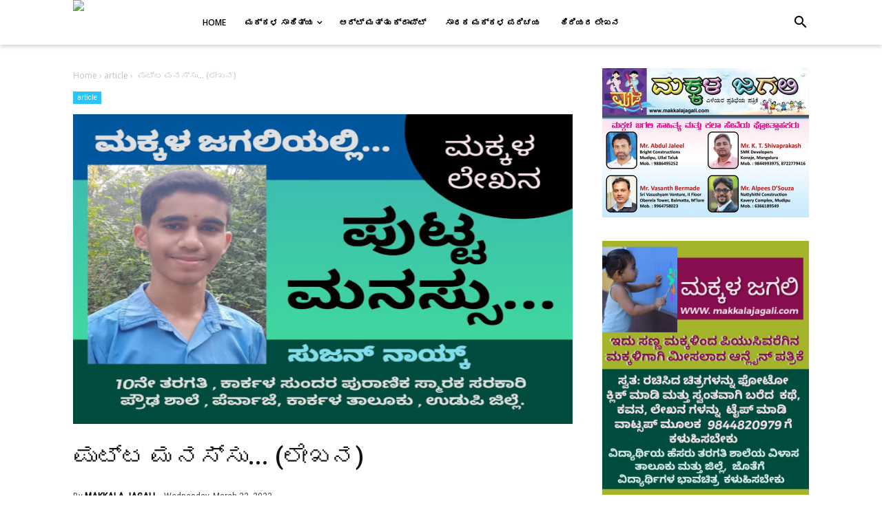

--- FILE ---
content_type: text/html; charset=utf-8
request_url: https://www.google.com/recaptcha/api2/aframe
body_size: 267
content:
<!DOCTYPE HTML><html><head><meta http-equiv="content-type" content="text/html; charset=UTF-8"></head><body><script nonce="UE6I6BDC_RacsEL-Wod4yQ">/** Anti-fraud and anti-abuse applications only. See google.com/recaptcha */ try{var clients={'sodar':'https://pagead2.googlesyndication.com/pagead/sodar?'};window.addEventListener("message",function(a){try{if(a.source===window.parent){var b=JSON.parse(a.data);var c=clients[b['id']];if(c){var d=document.createElement('img');d.src=c+b['params']+'&rc='+(localStorage.getItem("rc::a")?sessionStorage.getItem("rc::b"):"");window.document.body.appendChild(d);sessionStorage.setItem("rc::e",parseInt(sessionStorage.getItem("rc::e")||0)+1);localStorage.setItem("rc::h",'1769056831509');}}}catch(b){}});window.parent.postMessage("_grecaptcha_ready", "*");}catch(b){}</script></body></html>

--- FILE ---
content_type: text/javascript; charset=UTF-8
request_url: https://www.makkalajagali.com//feeds/posts/default?alt=json-in-script&max-results=20&callback=jQuery111106648055292336816_1769056827706&_=1769056827707
body_size: 66343
content:
// API callback
jQuery111106648055292336816_1769056827706({"version":"1.0","encoding":"UTF-8","feed":{"xmlns":"http://www.w3.org/2005/Atom","xmlns$openSearch":"http://a9.com/-/spec/opensearchrss/1.0/","xmlns$blogger":"http://schemas.google.com/blogger/2008","xmlns$georss":"http://www.georss.org/georss","xmlns$gd":"http://schemas.google.com/g/2005","xmlns$thr":"http://purl.org/syndication/thread/1.0","id":{"$t":"tag:blogger.com,1999:blog-7123194358961480784"},"updated":{"$t":"2026-01-21T17:26:17.228-08:00"},"category":[{"term":"senior"},{"term":"art"},{"term":"article"},{"term":"poem"},{"term":"story"},{"term":"children"},{"term":"senior senior"}],"title":{"type":"text","$t":"MAKKALA JAGALI"},"subtitle":{"type":"html","$t":""},"link":[{"rel":"http://schemas.google.com/g/2005#feed","type":"application/atom+xml","href":"https:\/\/www.makkalajagali.com\/feeds\/posts\/default"},{"rel":"self","type":"application/atom+xml","href":"https:\/\/www.blogger.com\/feeds\/7123194358961480784\/posts\/default?alt=json-in-script\u0026max-results=20"},{"rel":"alternate","type":"text/html","href":"https:\/\/www.makkalajagali.com\/"},{"rel":"hub","href":"http://pubsubhubbub.appspot.com/"},{"rel":"next","type":"application/atom+xml","href":"https:\/\/www.blogger.com\/feeds\/7123194358961480784\/posts\/default?alt=json-in-script\u0026start-index=21\u0026max-results=20"}],"author":[{"name":{"$t":"Unknown"},"email":{"$t":"noreply@blogger.com"},"gd$image":{"rel":"http://schemas.google.com/g/2005#thumbnail","width":"16","height":"16","src":"https:\/\/img1.blogblog.com\/img\/b16-rounded.gif"}}],"generator":{"version":"7.00","uri":"http://www.blogger.com","$t":"Blogger"},"openSearch$totalResults":{"$t":"3597"},"openSearch$startIndex":{"$t":"1"},"openSearch$itemsPerPage":{"$t":"20"},"entry":[{"id":{"$t":"tag:blogger.com,1999:blog-7123194358961480784.post-6707055188253200539"},"published":{"$t":"2026-01-21T17:00:38.821-08:00"},"updated":{"$t":"2026-01-21T17:26:17.014-08:00"},"category":[{"scheme":"http://www.blogger.com/atom/ns#","term":"senior"}],"title":{"type":"text","$t":"ನಿಷ್ಪಾಪಿ ಸಸ್ಯಗಳು : ಸಂಚಿಕೆ - 136"},"content":{"type":"html","$t":"\u003Cb\u003E\u003Cdiv\u003E\n  \u003Ca href=\"https:\/\/blogger.googleusercontent.com\/img\/a\/AVvXsEiKH8WJthefz74uTcavseIU-kuh67gB1ENztnIhpAL-PfO-WQNBmrVFxfDQoOIzGzrfifoqg2TpyMTxh8gKSxxI2SlWHLfYgSpNwW5J0viyzLqOzq-Khm67zopFcg0eTHVf9lg7QBd3zYkDUjrYW8jcay7a3MynY8PqJaAuBCetwCC221Cwi_HGrb-biys\"\u003E\n    \u003Cimg border=\"0\" src=\"https:\/\/blogger.googleusercontent.com\/img\/a\/AVvXsEiKH8WJthefz74uTcavseIU-kuh67gB1ENztnIhpAL-PfO-WQNBmrVFxfDQoOIzGzrfifoqg2TpyMTxh8gKSxxI2SlWHLfYgSpNwW5J0viyzLqOzq-Khm67zopFcg0eTHVf9lg7QBd3zYkDUjrYW8jcay7a3MynY8PqJaAuBCetwCC221Cwi_HGrb-biys\" width=\"400\"\u003E\n  \u003C\/a\u003E\n\u003C\/div\u003Eನಿಷ್ಪಾಪಿ ಸಸ್ಯಗಳು : ಸಂಚಿಕೆ - 136\u003C\/b\u003E\u003Cdiv\u003E\u003Cb\u003Eಲೇಖಕರು: ವಿಜಯಾ ಬಿ ಶೆಟ್ಟಿ ಸಾಲೆತ್ತೂರು\u003C\/b\u003E\u003C\/div\u003E\u003Cdiv\u003E\u003Cb\u003Eಸಹ ಶಿಕ್ಷಕಿ, ಸರ್ಕಾರಿ ಹಿರಿಯ ಪ್ರಾಥಮಿಕ ಶಾಲೆ\u0026nbsp;\u003C\/b\u003E\u003C\/div\u003E\u003Cdiv\u003E\u003Cb\u003Eಬಾಳೆಪುಣಿ (ಇರಾ), ಬಂಟ್ವಾಳ ತಾಲೂಕು\u003C\/b\u003E\u003C\/div\u003E\u003Cdiv\u003E\u003Cb\u003Eದಕ್ಷಿಣ ಕನ್ನಡ ಜಿಲ್ಲೆ\u003C\/b\u003E\u003C\/div\u003E\u003Cdiv\u003E\u003Cb\u003E\u0026nbsp; \u0026nbsp; \u0026nbsp;\u003C\/b\u003E\u003C\/div\u003E\u003Cdiv\u003E\u003Cb\u003E\u003Cbr\u003E\u003C\/b\u003E\u003C\/div\u003E\u003Cdiv\u003E\u003Cb\u003E\u003Cdiv\u003E\n  \u003Ca href=\"https:\/\/blogger.googleusercontent.com\/img\/a\/AVvXsEgQ1c4PQwj4XnWoOfC4vqLdZBZ5hgdRs_Gb2bi99iTElAS-K7IA_9g8iNa1L9XsQjBM49iiP4PUGsxDo5aZ30q8TXaXGVOQQ8MYCjXEl6Y7Dgz7HXCxW1dIY5uIrL1lj1Vn2F6OrlLP3zHRh_SJnVsNsj6Kw4jJyN9L2LyRlKrgOKEYAkEwlR4YEBJLX7c\"\u003E\n    \u003Cimg border=\"0\" src=\"https:\/\/blogger.googleusercontent.com\/img\/a\/AVvXsEgQ1c4PQwj4XnWoOfC4vqLdZBZ5hgdRs_Gb2bi99iTElAS-K7IA_9g8iNa1L9XsQjBM49iiP4PUGsxDo5aZ30q8TXaXGVOQQ8MYCjXEl6Y7Dgz7HXCxW1dIY5uIrL1lj1Vn2F6OrlLP3zHRh_SJnVsNsj6Kw4jJyN9L2LyRlKrgOKEYAkEwlR4YEBJLX7c\" width=\"400\"\u003E\n  \u003C\/a\u003E\n\u003C\/div\u003Eಪ್ರೀತಿಯ ಮಕ್ಕಳೇ.... ಹೇಗಿದ್ದೀರಿ..? ಚೆನ್ನಾಗಿರುವಿರಿ ತಾನೇ..? ನಾನು ಇತ್ತೀಚೆಗೆ ಗಣತಿ ಕಾರ್ಯದ ನಿಮಿತ್ತ ಸುತ್ತಾಟದಲ್ಲಿದ್ದಾಗ ಹಲವಾರು ಕಡೆ  ಅಲಂಕಾರಕ್ಕಾಗಿ ನೆಟ್ಟ ಗಿಡವೊಂದು ನನ್ನನ್ನು ಆಕರ್ಷಿಸಿತು. ಹೂಗಳ ಆಕರ್ಷಣೆಯ ಜೊತೆ ಈ  ನಿಷ್ಪಾಪಿ ಸಸ್ಯದ ಎಲೆಗಳೂ  ಅತ್ಯಾಕರ್ಷಕವಾಗಿದ್ದವು..!\u0026nbsp;\u003Cdiv\u003E\n  \u003Ca href=\"https:\/\/blogger.googleusercontent.com\/img\/a\/AVvXsEi2GYb_a2hJqy8Sc8YIdF19cxOfLRKKzwyd4bL8FKiv4sZ5c3bouniA6upV0mvoX2I2v-49W51Aw6uTvWE9aEgf8eUmyNgcTzWibdKp1vWYJDLNoh5bLOwOIAjH-9u59A3AlfR_TfSH_JROCbc-bW0fri35xltdI8NPi3g_QHMRyOI3qF1uAzBvJpJ5j-E\"\u003E\n    \u003Cimg border=\"0\" src=\"https:\/\/blogger.googleusercontent.com\/img\/a\/AVvXsEi2GYb_a2hJqy8Sc8YIdF19cxOfLRKKzwyd4bL8FKiv4sZ5c3bouniA6upV0mvoX2I2v-49W51Aw6uTvWE9aEgf8eUmyNgcTzWibdKp1vWYJDLNoh5bLOwOIAjH-9u59A3AlfR_TfSH_JROCbc-bW0fri35xltdI8NPi3g_QHMRyOI3qF1uAzBvJpJ5j-E\" width=\"400\"\u003E\n  \u003C\/a\u003E\n\u003C\/div\u003E\u003C\/b\u003E\u003C\/div\u003E\u003Cdiv\u003E\u003Cb\u003E\u003Cbr\u003E\u003C\/b\u003E\u003C\/div\u003E\u003Cdiv\u003E\u003Cb\u003Eಅಂಡಾಕಾರದ ತಾಮ್ರ ವರ್ಣದ ಚರ್ಮದಂತಹ  ಎಲೆಯು  ಗರಗಸದ ಹಲ್ಲುಗಳಂತಹ ಅಂಚನ್ನು ಹೊಂದಿತ್ತು. ಎಲೆಗಳ ಅಡಿಭಾಗ ನೇರಳೆ ಬಣ್ಣದಲ್ಲಿ ಮಿಂಚುತ್ತಿತ್ತು. ಒಟ್ಟಿನಲ್ಲಿ  ಇದೊಂದು ಕ್ರೋಟನ್ ಸಸ್ಯವೇನೋ ಎಂಬಂತಿದ್ದರೆ ಮೃದುವಾದ ಎಲೆಗಳು ನೇರವಾದ ಕಾಂಡಕ್ಕೆ ಅಂಟಿಕೊಂಡಿದ್ದು, ಈ ಕಾಂಡ ಸಂಧಿಸುವ ಎಲೆಗಳ ಬುಡಗಳಲ್ಲಿದ್ದ  ತೊಟ್ಟಿನ ಶಿಖರದಲ್ಲಿ ಗುಂಪಾಗಿ ಹೊಳೆಯುವ ಹಳದಿ ವರ್ಣದ ಗಂಟೆಯಾಕಾರದ  ಹೂವುಗಳು ಮೂಡಿದ್ದವು. ಈ ಹೂಗಳ ಒಳಭಾಗದಲ್ಲಿ ಗಾಢ ಕೆಂಪು ಬಣ್ಣದ ಪಟ್ಟೆ, ಚುಕ್ಕಿಗಳಿದ್ದವು. ಈ ಮನೋಹರವಾದ ಹೂಗಳಿಗೆ ಅದಕ್ಕಿಂತಲೂ ಸುಂದರವಾದ ಪುಷ್ಪ ಪಾತ್ರೆಗಳಿದ್ದುವು. ಅವುಗಳ ಬಣ್ಣವೋ ಗಾಢ ಕಿತ್ತಳೆ ಕೆಂಪು!. ಪುಷ್ಪಪಾತ್ರೆಯ ಎರಡು ಪಟ್ಟು ಉದ್ದನೆಯ ಹೂವಿದ್ದರೂ ಹೂವು ಎರಡೇ ದಿನದಲ್ಲಿ ಉದುರುತ್ತದೆ. ಆದರೆ ಈ ಆಕರ್ಷಕ ಪುಷ್ಪಪಾತ್ರೆ ಹಲವಾರು ದಿನಗಳವರೆಗಿದ್ದು ವಿಧಾನಕ್ಕೆ ಒಣಗಿ  ಉದುರುತ್ತದೆ. ಆದ್ದರಿಂದ ಗಿಡವು ಹೂಗಳಿಲ್ಲವಾದರೂ ಪುಷ್ಪಪಾತ್ರೆಗಳಿಂದ ಹಾಗೂ ತಾಮ್ರ ವರ್ಣದ ಎಲೆಗಳಿಂದ ಕಣ್ಸೆಳೆಯುತ್ತದೆ.\u0026nbsp;\u003C\/b\u003E\u003C\/div\u003E\u003Cdiv\u003E\u003Cb\u003Eದಪ್ಪನೆಯ ರಸ ಭರಿತ ಕಾಂಡವು ಸಾಮಾನ್ಯ ಗಾತ್ರದ ಗಡ್ಡೆಗಳನ್ನು ಹೊಂದಿದ್ದು  ಸದಾ ಅರೆ ನೆರಳನ್ನು, ನೀರು ಬಸಿದು ಹೋಗುವ ತೇವಾಂಶದ ಮಣ್ಣನ್ನು ಬಯಸುತ್ತದೆ. ತಾಮ್ರವರ್ಣದ ಎಲೆಗಳ ನಡುವೆ ಹಳದಿ, ಕಿತ್ತಳೆಯಂತಹ  ಗಾಢ ಬಣ್ಣಗಳ ಪುಷ್ಪಪಾತ್ರೆ, ಹೂವುಗಳನ್ನು  ಅರಳಿಸುತ್ತಾ ಭೂದೃಶ್ಯದ ಸೊಬಗಿಗೆ ರಂಗೇರಿಸುವುದನ್ನು ನೋಡಿಯೇ ಅರಿಯಬೇಕು..!\u003C\/b\u003E\u003C\/div\u003E\u003Cdiv\u003E\u003Cb\u003E\u003Cbr\u003E\u003C\/b\u003E\u003C\/div\u003E\u003Cdiv\u003E\u003Cb\u003Eಸಸ್ಯ ಶಾಸ್ತ್ರೀಯವಾಗಿ ಕ್ರೈಸೊಥೆಮಿಸ್ ಪುಲ್ಚೆಲ್ಲಾ (ಸChrysothemis  pulchella) ಎಂಬ ಲ್ಯಾಟಿನ್ ಭಾಷೆಯ, ಗ್ರೀಕ್ ಪುರಾಣದ ಹೆಸರಿನ ಮೂಲಕ ಗುರುತಿಸಲ್ಪಡುವ ಈ ಸಸ್ಯವು  ಗ್ರೆಸ್ನೇರಿಯಾಸಿ (Grsneriaceac) ಕುಟುಂಬಕ್ಕೆ ಸೇರಿದೆ. ಪುಲ್ಚೆಲ್ಲಾ  ಅಂದರೆ ಲ್ಯಾಟಿನ್ ಭಾಷೆಯಲ್ಲಿ 'ಸುಂದರ' ವೆಂದರ್ಥವಂತೆ.\u003Cdiv\u003E\n  \u003Ca href=\"https:\/\/blogger.googleusercontent.com\/img\/a\/AVvXsEiY8tdJldwOduYU3Yqe_3fFhrXtFJkK5yO3BjZxenHY-p95HyeYWOjmcZihqfU_6hflC9TBgxtkM02BUc7djygdX56I0GWv95eHtiuFZD8KZMIRSfceZuvchPkJXXnoUlRcX6iFqnTYQ-Jf7V5N505mypoX_C_Ct8NOgkKzOp5tVOuQm4pMh2sJCg_mJKo\"\u003E\n    \u003Cimg border=\"0\" src=\"https:\/\/blogger.googleusercontent.com\/img\/a\/AVvXsEiY8tdJldwOduYU3Yqe_3fFhrXtFJkK5yO3BjZxenHY-p95HyeYWOjmcZihqfU_6hflC9TBgxtkM02BUc7djygdX56I0GWv95eHtiuFZD8KZMIRSfceZuvchPkJXXnoUlRcX6iFqnTYQ-Jf7V5N505mypoX_C_Ct8NOgkKzOp5tVOuQm4pMh2sJCg_mJKo\" width=\"400\"\u003E\n  \u003C\/a\u003E\n\u003C\/div\u003E\u003C\/b\u003E\u003C\/div\u003E\u003Cdiv\u003E\u003Cb\u003E\u003Cbr\u003E\u003C\/b\u003E\u003C\/div\u003E\u003Cdiv\u003E\u003Cb\u003Eತನ್ನ ಬದುಕಿಗೆ ಸೂಕ್ತವೆನಿಸದ ಬೇಸಿಗೆ ಅಥವಾ ಬರಗಾಲದಲ್ಲಿ, ಸಹಿಸಲಾಗದ ಛಳಿಗೆ ಎಲೆಗಳನ್ನುದುರಿಸಿ, ಕಾಂಡಗಳು ಅಳಿದು ಭೂಮಿಯೊಳಗೆ ಗುಪ್ತವಾಗಿ ಉಳಿಯುವ ಪುಟಾಣಿ ಗಡ್ಡೆಗಳು ಸೂಕ್ತ ವಾತಾವರಣ ಕಂಡಾಕ್ಷಣ ಚಿಗುರುತ್ತದೆ!. ವಿಸ್ತಾರವಾದ ಬೇರಿನ ವ್ಯವಸ್ಥೆ ಇಲ್ಲವಾದರೂ  ಕಾಡಿನಲ್ಲಿ  ಪಾಚಿಯಿಂದ ಆವೃತವಾದ ಬಂಡೆಯ ಮೇಲೆ ಬೆಳೆಯುತ್ತದೆ! ತಾಮ್ರಪತ್ರ, ಕಪ್ಪು ಫ್ಲೆಮಿಂಗೊ,  ಸನ್ ಸೆಟ್ ಬೆಲ್ಸ್ , ಆಫ್ರಿಕನ್ ವೈಲೆಟ್ ಇವೇ ಮೊದಲಾದ ಹೆಸರುಗಳಿಂದ ಖ್ಯಾತಿವೆತ್ತ ಈ ಸಸ್ಯವು ನರ್ಸರಿಯಲ್ಲಿ ಜನಪ್ರಿಯವಾಗಿದೆ. ಮನೆಯೊಳಗೆ, ಹೊರಗೆ, ಅಂಗಳ, ಉದ್ಯಾನವನಗಳಲ್ಲಿ ಬಣ್ಣದ  ಚಿತ್ತಾರ ಬರೆವ ತಾಮ್ರಪತ್ರೆ ಪುಟ್ಟ ಚಟ್ಟಿಯಲ್ಲೂ ಆರಾಮವಿರಬಲ್ಲದು.\u003C\/b\u003E\u003C\/div\u003E\u003Cdiv\u003E\u003Cb\u003E\u003Cbr\u003E\u003C\/b\u003E\u003C\/div\u003E\u003Cdiv\u003E\u003Cb\u003Eಬಹುಶ : ನೀವೂ ಈ ಗಿಡವನ್ನು ಕಂಡಿರಬಹುದು ಅಥವಾ ನಿಮ್ಮ ಮನೆಯಲ್ಲೇ ಇರಲೂಬಹುದಲ್ಲವೆ..? ಇಲ್ಲದೆ ಇದ್ದರೆ  ಎಲ್ಲಾದರೂ ಸಿಕ್ಕಾಗ ಎಲೆಗಳ ಬುಡದಲ್ಲಿ ಬರುವ ಚಿಗುರುಗಳಿಂದ ಹೊಸ ಸಸ್ಯವನ್ನೂ  ಪಡೆದು ಬೆಳೆಸಬಹುದು. ತಾಯಿ ಗಿಡದಲ್ಲೇ ಮರಿ ಗಿಡವು   ಗಡ್ಡೆಗಳನ್ನು ಬೆಳೆಸಿ ಹರಡುವಿಕೆಗೆ ಕಾಯುತ್ತಿರುತ್ತದೆ..\u003Cdiv\u003E\n  \u003Ca href=\"https:\/\/blogger.googleusercontent.com\/img\/a\/AVvXsEhGW0nJncVR2ryfgS7_F9Bok-_F-ehMmFe44JThzpP8n9NQYbxNgpkjt0mIYZUKH-1qM3YQpXxrMlGrmJXI44BUTU6LVNu3MTVvqOtVYgnpj4AlXTLb8qW33RNuG67mikqFNcTGZeJSLg9kojN8GrocEKLGzSceoi0-6Nz0azPdBemQRUO-IxCNKHzgXFM\"\u003E\n    \u003Cimg border=\"0\" src=\"https:\/\/blogger.googleusercontent.com\/img\/a\/AVvXsEhGW0nJncVR2ryfgS7_F9Bok-_F-ehMmFe44JThzpP8n9NQYbxNgpkjt0mIYZUKH-1qM3YQpXxrMlGrmJXI44BUTU6LVNu3MTVvqOtVYgnpj4AlXTLb8qW33RNuG67mikqFNcTGZeJSLg9kojN8GrocEKLGzSceoi0-6Nz0azPdBemQRUO-IxCNKHzgXFM\" width=\"400\"\u003E\n  \u003C\/a\u003E\n\u003C\/div\u003E\u003C\/b\u003E\u003C\/div\u003E\u003Cdiv\u003E\u003Cb\u003E\u003Cbr\u003E\u003C\/b\u003E\u003C\/div\u003E\u003Cdiv\u003E\u003Cb\u003Eಈ ತಾಮ್ರಪತ್ರೆಯ ಬಗ್ಗೆ ದಾಖಲೆ, ಪುಸ್ತಕ, ಲೇಖನ, ಆನ್ಲೈನ್ ಮಾಹಿತಿಗಳೇನೂ ನಿರ್ದಿಷ್ಟವಾಗಿ ದೊರಕುವಷ್ಟು ಸಂಶೋಧನೆಗಳಾಗಿಲ್ಲ. ತಾಮ್ರದಂಶ ಇದ್ದದ್ದಕ್ಕೇ ಈ ಬಣ್ಣ ಈ ಹೆಸರು  ಬಂದಿದೆ ಎನ್ನುವವರೂ ಇದ್ದಾರೆ. ಆದರೆ ಇದು ಒಪ್ಪತಕ್ಕದ್ದಲ್ಲವಲ್ಲ. ನೀವೂ ಈ ಬಗ್ಗೆ ಮಾಹಿತಿಗಾಗಿ ಪ್ರಯತ್ನಿಸಿ.\u003C\/b\u003E\u003C\/div\u003E\u003Cdiv\u003E\u003Cbr\u003E\u003C\/div\u003E\u003Cdiv\u003E\u003Cb\u003Eಸರಿ ಮಕ್ಕಳೇ. ಮುಂದಿನ ವಾರ ಇನ್ನೊಂದು ನಿಷ್ಪಾಪಿ ಸಸ್ಯದ ಬಗ್ಗೆ ತಿಳಿಯೋಣ, ನಮಸ್ತೆ.\u003C\/b\u003E\u003C\/div\u003E\u003Cdiv\u003E\u003Cb\u003E\u003Cdiv\u003E\n  \u003Ca href=\"https:\/\/blogger.googleusercontent.com\/img\/a\/AVvXsEjFfMVnBPue42RSYN4XasXIFmFMtNl091iz56HJX8Zvr223DbI1QueKWrjdpVA0gfvf6Y0FUE60UJuqEW3norKKhfM_RioLDg0xcWXnGwaOh3Tje55QKhVB94g_c7KfrpnQM9Q9J9c9DdtgKw-LsXvFRy-v4rPCymzhCLEM97AVYIICR5FtuMHIuAMnMnU\"\u003E\n    \u003Cimg border=\"0\" src=\"https:\/\/blogger.googleusercontent.com\/img\/a\/AVvXsEjFfMVnBPue42RSYN4XasXIFmFMtNl091iz56HJX8Zvr223DbI1QueKWrjdpVA0gfvf6Y0FUE60UJuqEW3norKKhfM_RioLDg0xcWXnGwaOh3Tje55QKhVB94g_c7KfrpnQM9Q9J9c9DdtgKw-LsXvFRy-v4rPCymzhCLEM97AVYIICR5FtuMHIuAMnMnU\" width=\"400\"\u003E\n  \u003C\/a\u003E\n\u003C\/div\u003E..................... ವಿಜಯಾ ಬಿ ಶೆಟ್ಟಿ ಸಾಲೆತ್ತೂರು\u003C\/b\u003E\u003C\/div\u003E\u003Cdiv\u003E\u003Cb\u003Eಸಹ ಶಿಕ್ಷಕಿ, ಸರ್ಕಾರಿ ಹಿರಿಯ ಪ್ರಾಥಮಿಕ\u0026nbsp;\u003C\/b\u003E\u003C\/div\u003E\u003Cdiv\u003E\u003Cb\u003Eಶಾಲೆ ,  ಬಾಳೆಪುಣಿ (ಇರಾ)\u003C\/b\u003E\u003C\/div\u003E\u003Cdiv\u003E\u003Cb\u003Eಬಂಟ್ವಾಳ ತಾಲೂಕು, ದಕ್ಷಿಣ ಕನ್ನಡ ಜಿಲ್ಲೆ\u003C\/b\u003E\u003C\/div\u003E\u003Cdiv\u003E\u003Cb\u003EMob : +91 78925 87191\u003C\/b\u003E\u003C\/div\u003E\u003Cdiv\u003E\u003Cb\u003E*****************************************\u003C\/b\u003E\u003C\/div\u003E\u003Cdiv\u003E\u003Cb\u003E\u003Cbr\u003E\u003C\/b\u003E\u003C\/div\u003E\u003Cdiv\u003E\u003Cb\u003E\u003Cdiv\u003E\n  \u003Ca href=\"https:\/\/blogger.googleusercontent.com\/img\/a\/AVvXsEh_xPYPd2q1hxwGlLE2TEEaGO5zWdGnyk9IxmeNlujq4LWNa3xoX5khS-BD0GAK7lWbBfMaRAZiQRzcFvM1CFCXx_p8odwsE39td3LTyIT8JDGDSktZSQXVsgDPNJY2-KMLExl7eJ-0fjOOcVGrp3sFGBcKtJbtsxdjmetXxGKdn9fnm7QmQ3RZ2YyHXxA\"\u003E\n    \u003Cimg border=\"0\" src=\"https:\/\/blogger.googleusercontent.com\/img\/a\/AVvXsEh_xPYPd2q1hxwGlLE2TEEaGO5zWdGnyk9IxmeNlujq4LWNa3xoX5khS-BD0GAK7lWbBfMaRAZiQRzcFvM1CFCXx_p8odwsE39td3LTyIT8JDGDSktZSQXVsgDPNJY2-KMLExl7eJ-0fjOOcVGrp3sFGBcKtJbtsxdjmetXxGKdn9fnm7QmQ3RZ2YyHXxA\" width=\"400\"\u003E\n  \u003C\/a\u003E\n\u003C\/div\u003E\u003Cbr\u003E\u003C\/b\u003E\u003C\/div\u003E\u003Cdiv\u003E\u003Cb\u003E\u003Cbr\u003E\u003C\/b\u003E\u003C\/div\u003E\u003Cdiv\u003E\u003Cb\u003E\u003Cdiv\u003E\n  \u003Ca href=\"https:\/\/blogger.googleusercontent.com\/img\/a\/AVvXsEjUciLgHtXN6EoC_OI5ggIF6L-Nh3YRzV8ObRFqviBb-y8JIxsfRhFBaDkeRxyi5x3IFNMtBYHuWDX2L-3IVwadgNX5wofEizBsBVCWsi2Act0stLLHamf2TEGju4sqXUK_6NMlKGr67jJoFPt5r6Wkz4UJiH1M-5waFAJq9Ayfj2JQJboX8gZHH5_JNes\"\u003E\n    \u003Cimg border=\"0\" src=\"https:\/\/blogger.googleusercontent.com\/img\/a\/AVvXsEjUciLgHtXN6EoC_OI5ggIF6L-Nh3YRzV8ObRFqviBb-y8JIxsfRhFBaDkeRxyi5x3IFNMtBYHuWDX2L-3IVwadgNX5wofEizBsBVCWsi2Act0stLLHamf2TEGju4sqXUK_6NMlKGr67jJoFPt5r6Wkz4UJiH1M-5waFAJq9Ayfj2JQJboX8gZHH5_JNes\" width=\"400\"\u003E\n  \u003C\/a\u003E\n\u003C\/div\u003E\u003Cbr\u003E\u003C\/b\u003E\u003C\/div\u003E\u003Cdiv\u003E\u003Cb\u003E\u003Cbr\u003E\u003C\/b\u003E\u003C\/div\u003E\u003Cdiv\u003E\u003Cb\u003E\u003Cbr\u003E\u003C\/b\u003E\u003C\/div\u003E"},"link":[{"rel":"edit","type":"application/atom+xml","href":"https:\/\/www.blogger.com\/feeds\/7123194358961480784\/posts\/default\/6707055188253200539"},{"rel":"self","type":"application/atom+xml","href":"https:\/\/www.blogger.com\/feeds\/7123194358961480784\/posts\/default\/6707055188253200539"},{"rel":"alternate","type":"text/html","href":"https:\/\/www.makkalajagali.com\/2026\/01\/136-nishpapi-sasyagalu-plants-vijaya.html","title":"ನಿಷ್ಪಾಪಿ ಸಸ್ಯಗಳು : ಸಂಚಿಕೆ - 136"}],"author":[{"name":{"$t":"MAKKALA JAGALI"},"uri":{"$t":"http:\/\/www.blogger.com\/profile\/03250102494340367907"},"email":{"$t":"noreply@blogger.com"},"gd$image":{"rel":"http://schemas.google.com/g/2005#thumbnail","width":"16","height":"16","src":"https:\/\/img1.blogblog.com\/img\/b16-rounded.gif"}}],"media$thumbnail":{"xmlns$media":"http://search.yahoo.com/mrss/","url":"https:\/\/blogger.googleusercontent.com\/img\/a\/AVvXsEiKH8WJthefz74uTcavseIU-kuh67gB1ENztnIhpAL-PfO-WQNBmrVFxfDQoOIzGzrfifoqg2TpyMTxh8gKSxxI2SlWHLfYgSpNwW5J0viyzLqOzq-Khm67zopFcg0eTHVf9lg7QBd3zYkDUjrYW8jcay7a3MynY8PqJaAuBCetwCC221Cwi_HGrb-biys=s72-c","height":"72","width":"72"}},{"id":{"$t":"tag:blogger.com,1999:blog-7123194358961480784.post-1366794056946643679"},"published":{"$t":"2026-01-21T03:15:23.166-08:00"},"updated":{"$t":"2026-01-21T05:00:09.887-08:00"},"category":[{"scheme":"http://www.blogger.com/atom/ns#","term":"senior"}],"title":{"type":"text","$t":"ಸ್ಫೂರ್ತಿಯ ಮಾತುಗಳು : ಸಂಚಿಕೆ - 200"},"content":{"type":"html","$t":"\u003Cb\u003E\u003Cdiv\u003E\n  \u003Ca href=\"https:\/\/blogger.googleusercontent.com\/img\/a\/AVvXsEhhstsQySWMONWIlRT3_ZeUZpSfdfRNndj3jLUluSW2c_INUB-sbzpp8enOMoQoXWUMX8LLugUWgmk2ruMoPKRFa9_5Nd9_nw-ZBnOJblHQ66QwEEBDn40qmKFIvn-NrMkKsc4W3NNayw5-svlwXfrp49VHCpDWdPDVbWkotvVPpCdJVyOaVBdVeXnUgRI\"\u003E\n    \u003Cimg border=\"0\" src=\"https:\/\/blogger.googleusercontent.com\/img\/a\/AVvXsEhhstsQySWMONWIlRT3_ZeUZpSfdfRNndj3jLUluSW2c_INUB-sbzpp8enOMoQoXWUMX8LLugUWgmk2ruMoPKRFa9_5Nd9_nw-ZBnOJblHQ66QwEEBDn40qmKFIvn-NrMkKsc4W3NNayw5-svlwXfrp49VHCpDWdPDVbWkotvVPpCdJVyOaVBdVeXnUgRI\" width=\"400\"\u003E\n  \u003C\/a\u003E\n\u003C\/div\u003Eಸ್ಫೂರ್ತಿಯ ಮಾತುಗಳು : ಸಂಚಿಕೆ - 200\u003C\/b\u003E\u003Cdiv\u003E\u003Cb\u003Eಲೇಖಕರು : ರಮೇಶ  ಎಂ. ಬಾಯಾರು\u0026nbsp;\u003C\/b\u003E\u003C\/div\u003E\u003Cdiv\u003E\u003Cb\u003Eರಾಜ್ಯಪ್ರಶಸ್ತಿ ಪುರಸ್ಕೃತ ನಿವೃತ್ತ ಅಧ್ಯಾಪಕರು\u003C\/b\u003E\u003C\/div\u003E\u003Cdiv\u003E\u003Cb\u003Eಬಂಟ್ವಾಳ ತಾಲೂಕು , ದಕ್ಷಿಣ ಕನ್ನಡ ಜಿಲ್ಲೆ\u003C\/b\u003E\u003C\/div\u003E\u003Cdiv\u003E\u003Cb\u003Eಮೊಬೈಲ್ ಸಂಖ್ಯೆ : +91 94486 26093\u003C\/b\u003E\u003C\/div\u003E\u003Cdiv\u003E\u003Cb\u003Erameshbayar@gmail.com\u0026nbsp;\u003C\/b\u003E\u003C\/div\u003E\u003Cdiv\u003E\u003Cb\u003E\u0026nbsp; \u0026nbsp; \u0026nbsp; \u0026nbsp; \u0026nbsp; \u0026nbsp; \u0026nbsp; \u0026nbsp; \u0026nbsp; \u0026nbsp; \u0026nbsp;\u003C\/b\u003E\u003C\/div\u003E\u003Cdiv\u003E\u003Cb\u003E\u0026nbsp; \u0026nbsp; \u0026nbsp; \u0026nbsp; \u0026nbsp; \u0026nbsp; \u0026nbsp; \u0026nbsp;\u003C\/b\u003E\u003C\/div\u003E\u003Cdiv\u003E\u003Cb\u003E\u003Cdiv\u003E\n  \u003Ca href=\"https:\/\/blogger.googleusercontent.com\/img\/a\/AVvXsEhqI5mP3Fvsk63GAQvCPcmnrHUVyOpiMZRuiBzO-oGrAuQkTBvAyrAG91TLuDZ2z6Lb8Q8Qab4QO31V17ei5LTWqC16pio3Rj2da519Zv0mE9iQ5-2euKGptGkPLSCkqbQPaZ5oUJIOrmIR3ddih-tI9sdWM23yE-N3jUCOi3ZE7rTyFdnoN7WHILMFMX4\"\u003E\n    \u003Cimg border=\"0\" src=\"https:\/\/blogger.googleusercontent.com\/img\/a\/AVvXsEhqI5mP3Fvsk63GAQvCPcmnrHUVyOpiMZRuiBzO-oGrAuQkTBvAyrAG91TLuDZ2z6Lb8Q8Qab4QO31V17ei5LTWqC16pio3Rj2da519Zv0mE9iQ5-2euKGptGkPLSCkqbQPaZ5oUJIOrmIR3ddih-tI9sdWM23yE-N3jUCOi3ZE7rTyFdnoN7WHILMFMX4\" width=\"400\"\u003E\n  \u003C\/a\u003E\n\u003C\/div\u003E\u0026nbsp; \u0026nbsp; \u0026nbsp; \u0026nbsp;(ಹಿಂದಿನ ಸಂಚಿಕೆಯಿಂದ ಮುಂದುವರಿದುದು)\u003C\/b\u003E\u003C\/div\u003E\u003Cdiv\u003E\u003Cb\u003E\u003Cbr\u003E\u003C\/b\u003E\u003C\/div\u003E\u003Cdiv\u003E\u003Cb\u003Eದೇವರ ಪೂಜೆಗೆ ಧಾರಣೆ ಮಾಡುವ ವಸ್ತ್ರ , ಎಲ್ಲ ಧಾರ್ಮಿಕ ವಿಧಿಗಳಿಗೆ ತೊಡುವ, ದಾನ ಕೊಡುವ ಉಡುಪು ವಸ್ತ್ರಾದಿಗಳು ಹತ್ತಿಯದಾಗಿರ ಬೇಕೆಂಬುದು ಸಂಪ್ರದಾಯ.\u0026nbsp;\u003C\/b\u003E\u003C\/div\u003E\u003Cdiv\u003E\u003Cb\u003E\u003Cbr\u003E\u003C\/b\u003E\u003C\/div\u003E\u003Cdiv\u003E\u003Cb\u003Eಹತ್ತಿಯ ಬೆಳೆಯು ಕೋಟ್ಯಾಂತರ ಕುಟುಂಬಗಳಿಗೆ ಜೀವನಾಧಾರ. ಚೀನಾ ಹತ್ತಿಯ ಬೆಳೆಯಲ್ಲಿ ಅಗ್ರಸ್ಥಾನಿ. ಭಾರತ ದ್ವಿತೀಯ ಸ್ಥಾನಿ. ದತ್ತಾಂಶಗಳ ಪ್ರಕಾರ ಕಳೆದ ಸಾಲಿನಲ್ಲಿ  ಚೀನಾ 5.60 ಮಿಲಿಯನ್‌ ಮೆಟ್ರಿಕ್‌ ಟನ್‌  ಹತ್ತಿಯನ್ನು ಉತ್ಪಾದಿಸಿದರೆ, ಭಾರತ 5.50 ಮಿಲಿಯ ಮೆಟ್ರಿಕ್‌ ಟನ್‌ ಹತ್ತಿಯನ್ನು ಉತ್ಪಾದಿಸಿದೆ. ತಾವೇ ಬೆಳೆಸಿದ ಹತ್ತಿಯನ್ನು ಸ್ಥಳೀಯವಾಗಿಯೂ ಅತ್ಯಧಿಕವಾಗಿ ಬಳಸುವ ರಾಷ್ಟ್ರಗಳ ಪಟ್ಟಿಯಲ್ಲಿ ಚೀನಾ  ಮತ್ತು ಭಾರತವೇ ಅಗ್ರಗಣ್ಯ ಸ್ಥಾನದಲ್ಲಿವೆ. ಚೀನಾ ಅತಿ ಹೆಚ್ಚು 2.40 ಮಿ.ಮೆ.ಟ, ಭಾರತ ಅತಿ ಕಡಿಮೆ 0.20 ಮಿ.ಮೆ.ಟ. ಹತ್ತಿಯನ್ನು ಹೊರದೇಶಗಳಿಂದ ಆಮದು ಮಾಡಿಕೊಳ್ಳುತ್ತದೆ. ಬಟ್ಟೆಗಳನ್ನು ತಯಾರಿಸಲು ಇದು ಪ್ರಮುಖವಾಗಿ ಉಪಯೋಗಕ್ಕೆ ಬರುತ್ತದೆ. ವುಲನ್ ಬಟ್ಟೆ ಮಾತ್ರವಲ್ಲ, ಡೆನಿಮ್ ಬಟ್ಟೆಗಳು, ಜೀನ್ಸ್ ಬಟ್ಟೆಗಳನ್ನೂ ತಯಾರಿಸಬಹುದು. ಪಾಲಿಯಸ್ಟರ್ ಬಟ್ಟೆಗಳನ್ನೂ ಹತ್ತಿಯಿಂದಲೇ ಮಾಡಲಾಗುತ್ತದೆ.\u003C\/b\u003E\u003C\/div\u003E\u003Cdiv\u003E\u003Cb\u003Eಗಾಸಿಪಿಯಮ್ ಹಿರ್ಸುಟಮ್ ಎಂದೂ ಕರೆಯಲ್ಪಡುವ ಹತ್ತಿ ಮರವು, ನಾವೆಲ್ಲರೂ ತಿಳಿದಿರುವ ಮತ್ತು ಪ್ರೀತಿಸುವ ಹತ್ತಿಯಂತಹ ವಸ್ತುವನ್ನು ಉತ್ಪಾದಿಸುತ್ತದೆ. ಇದು ಮ್ಯಾಲೋ ಕುಟುಂಬಕ್ಕೆ ಸೇರಿದ ಪೊದೆಸಸ್ಯವಾಗಿದ್ದು, ಇದು ಹಾಲಿಹಾಕ್ ಮತ್ತು ದಾಸವಾಳದಂತೆಯೇ ಇರುತ್ತದೆ. ಈ ಮರವು ಮಧ್ಯಪ್ರಾಚ್ಯಕ್ಕೆ ಸ್ಥಳೀಯವಾಗಿದೆ. ಆದರೆ ಗ್ರಹದ ಎಲ್ಲಾ ಮೂಲೆಗಳಿಗೆ ಹರಡಿದೆ. ಆದಾಗ್ಯೂ ಅವುಗಳ ನೈಸರ್ಗಿಕ ಆವಾಸಸ್ಥಾನಗಳು ಉಪೋಷ್ಣವಲಯದ ಮತ್ತು ಉಷ್ಣವಲಯದ ಪ್ರದೇಶಗಳಲ್ಲಿ ಕಂಡುಬರುತ್ತವೆ. ಸುಮಾರು 50 ಜಾತಿಗಳಿವೆ. ಹತ್ತಿಯು ಭೂಮಿಯ ಮೇಲಿನ ಅತ್ಯಂತ ಬಹುಮುಖ ವಸ್ತುಗಳಲ್ಲಿ ಒಂದಾಗಿದೆ ಮತ್ತು ಇದನ್ನು ವ್ಯಾಪಕ ಶ್ರೇಣಿಯ ಉತ್ಪನ್ನಗಳಲ್ಲಿ ಬಳಸಲಾಗುತ್ತದೆ. ಬಟ್ಟೆ ಮತ್ತು ಹಾಸಿಗೆಯಿಂದ ಟವೆಲ್‌ಗಳವರೆಗೆ ಮತ್ತು ಕೆಲವು ಆಹಾರ ಪದಾರ್ಥಗಳವರೆಗೆ.\u003C\/b\u003E\u003C\/div\u003E\u003Cdiv\u003E\u003Cb\u003E\u003Cbr\u003E\u003C\/b\u003E\u003C\/div\u003E\u003Cdiv\u003E\u003Cb\u003Eರಾಜ್ಯಗಳಲ್ಲಿ ಪ್ರಮುಖ ಬೆಳೆ\u003C\/b\u003E\u003C\/div\u003E\u003Cdiv\u003E\u003Cb\u003Eದೇಶದ 10 ರಾಜ್ಯಗಳಿಂದ ಹತ್ತಿ ಉತ್ಪಾದನೆಯಾಗುತ್ತಿದ್ದು, ಇವುಗಳನ್ನು ಮೂರು ವಲಯಗಳಾಗಿ ವಿಂಗಡಿಸಲಾಗಿದೆ. ಉತ್ತರ ವಲಯದಲ್ಲಿ ಪಂಜಾಬ್‌, ಹರಿಯಾಣ, ರಾಜಸ್ಥಾನಗಳಿವೆ. ಮಧ್ಯ ವಲಯದಲ್ಲಿ ಗುಜರಾತ್‌, ಮಹಾರಾಷ್ಟ್ರ, ಮಧ್ಯಪ್ರದೇಶ ಹಾಗೂ ದಕ್ಷಿಣ ವಲಯದಲ್ಲಿ ಕರ್ನಾಟಕ, ತೆಲಂಗಾಣ, ಆಂಧ್ರಪ್ರದೇಶ ಮತ್ತು ತಮಿಳುನಾಡು ರಾಜ್ಯಗಳಿವೆ. ಕಳೆದ ವರ್ಷ ಉತ್ತರ ವಲಯದಲ್ಲಿ 47.60 ಲಕ್ಷ ಬೇಲ್ಸ್‌, ಮಧ್ಯ ವಲಯದಲ್ಲಿ 189.06 ಲಕ್ಷ ಬೇಲ್ಸ್‌ ಹಾಗೂ ದಕ್ಷಿಣ ವಲಯದಲ್ಲಿ 81.30 ಲಕ್ಷ ಬೇಲ್ಸ್‌ ಹತ್ತಿಯ ಉತ್ಪಾದನೆ ಮಾಡಲಾಗಿದೆ.\u003C\/b\u003E\u003C\/div\u003E\u003Cdiv\u003E\u003Cb\u003E\u003Cbr\u003E\u003C\/b\u003E\u003C\/div\u003E\u003Cdiv\u003E\u003Cb\u003E\u003Cbr\u003E\u003C\/b\u003E\u003C\/div\u003E\u003Cdiv\u003E\u003Cb\u003Eಕರ್ನಾಟಕದಲ್ಲಿ ಉತ್ಪಾದನೆ ಇಳಿಕೆ....\u003C\/b\u003E\u003C\/div\u003E\u003Cdiv\u003E\u003Cb\u003Eರಾಜ್ಯದಲ್ಲಿ ಕಳೆದ ವರ್ಷಗಳಲ್ಲಿ  9.49 ಲಕ್ಷ ಹೆಕ್ಟೇರ್ ಪ್ರದೇಶದಲ್ಲಿ 25.68 ಲಕ್ಷ ಬೇಲ್ಸ್‌ ಹತ್ತಿ ಉತ್ಪಾದನೆ ಮಾಡಲಾಗಿದೆ. ಅದೇ ಹತ್ತಿ ಬೆಳೆಯುವ ಪ್ರದೇಶ 7.39 ಲಕ್ಷ ಹೆಕ್ಟೇರ್‌ಗಳಿಗೆ ಇಳಿಕೆಯಾಗಿದ್ದು, ಉತ್ಪಾದನೆ ಸಹ 20.47 ಲಕ್ಷ ಬೇಲ್ಸ್‌ಗೆ ಕಡಿಮೆಯಾಗಿದೆ.\u0026nbsp; \u0026nbsp; \u0026nbsp; \u0026nbsp; \u0026nbsp; \u0026nbsp; \u0026nbsp; \u0026nbsp; \u0026nbsp; \u0026nbsp; \u0026nbsp; \u0026nbsp; \u0026nbsp; \u0026nbsp;\u0026nbsp;\u003C\/b\u003E\u003C\/div\u003E\u003Cdiv\u003E\u003Cb\u003E\u003Cbr\u003E\u003C\/b\u003E\u003C\/div\u003E\u003Cdiv\u003E\u003Cb\u003Eಹಾವೇರಿ: ಮಳೆಯಿಂದ ಹೆಚ್ಚಿದ ತೇವಾಂಶ; ಕಂದು ಬಣ್ಣಕ್ಕೆ ಹತ್ತಿ, ಇಳುವರಿಯಲ್ಲಿ ಭಾರಿ ಹೊಡೆತ\u003C\/b\u003E\u003C\/div\u003E\u003Cdiv\u003E\u003Cb\u003Eಬೇಲ್ಸ್‌ ಎಂದರೇನು?\u003C\/b\u003E\u003C\/div\u003E\u003Cdiv\u003E\u003Cb\u003E\u003Cbr\u003E\u003C\/b\u003E\u003C\/div\u003E\u003Cdiv\u003E\u003Cb\u003Eಯಾವುದೇ ಪದಾರ್ಥಗಳ ಖರೀದಿಗೂ ಅದರದ್ದೇ ಅಳತೆ ಮಾಪನ ಇರುತ್ತದೆ. ಅದೇ ರೀತಿ, ಹತ್ತಿ ವ್ಯವಹಾರದಲ್ಲಿ ಬೇಲ್ಸ್‌ ಬಳಸಲಾಗುತ್ತದೆ. ಭಾರತದಲ್ಲಿ170 ಕೆಜಿ ಹತ್ತಿಗೆ ಒಂದು ಬೇಲ್‌ ಎನ್ನಲಾಗುತ್ತದೆ. ಅಮೆರಿಕದಲ್ಲಿ 226.8 ಕೆಜಿಗೆ ಒಂದು ಬೇಲ್‌ ಎಂದು ಪರಿಗಣಿಸಲಾಗುತ್ತದೆ.\u003C\/b\u003E\u003C\/div\u003E\u003Cdiv\u003E\u003Cb\u003E\u003Cbr\u003E\u003C\/b\u003E\u003C\/div\u003E\u003Cdiv\u003E\u003Cb\u003Eಹವಾಮಾನ ವೈಪರೀತ್ಯದಿಂದಾಗಿ ಈ ವರ್ಷ ರಾಜ್ಯದಲ್ಲಿ ಹತ್ತಿ ಇಳುವರಿ ಕಡಿಮೆಯಾಗುವ ಸಾಧ್ಯತೆ ಇದೆ. 20 ವರ್ಷಗಳ ಹಿಂದೆ ಬಿ.ಟಿ. ಹತ್ತಿ ಬೀಜ ನೀಡಿದ್ದಾಗ ಎಕರೆಗೆ 12 ಕ್ವಿಂಟಾಲ್‌ವರೆಗೆ ಇಳುವರಿ ಬರುತ್ತಿತ್ತು. ಆದರೆ, ಕಳೆದ ನಾಲ್ಕೈದು ವರ್ಷಗಳಿಂದ ಇದರ ಪ್ರಮಾಣ 4-5 ಕ್ವಿಂಟಾಲ್‌ಗೆ ಕುಸಿದಿದೆ. ಹುಳುಗಳಲ್ಲಿ ರೋಗ ನಿರೋಧಕ ಶಕ್ತಿ ಹೆಚ್ಚುತ್ತಿರುವುದರಿಂದ ಯಾವುದೇ ಔಷಧವೂ ಕೆಲಸ ಮಾಡುತ್ತಿಲ್ಲ. ಎಕರೆಗೆ ಕನಿಷ್ಠ 25 ಸಾವಿರ ರೂ. ಖರ್ಚಾಗುತ್ತದೆ. ಆದರೆ, ಮಾರಾಟ ಮಾಡಿದ ಬಳಿಕ ರೈತರಿಗೆ ಸಿಗುವುದು ಬರೀ 20 ಸಾವಿರ ಮಾತ್ರ. ಹೀಗಾಗಿ, ಹತ್ತಿ ಬೆಳೆಗಾರರು ಬೇರೆ ಬೆಳೆಯುತ್ತ ವಾಲುತ್ತಿದ್ದಾರೆ\u003C\/b\u003E\u003C\/div\u003E\u003Cdiv\u003E\u003Cb\u003E\u003Cbr\u003E\u003C\/b\u003E\u003C\/div\u003E\u003Cdiv\u003E\u003Cb\u003Eಬಡವರ ಪಾಲಿನ ಆಧಾರ\u003C\/b\u003E\u003C\/div\u003E\u003Cdiv\u003E\u003Cb\u003Eಹತ್ತಿಯನ್ನೇ ನಂಬಿಕೊಂಡು ಹಲವು ಉದ್ಯಮಗಳು ವಿಶ್ವದಾದ್ಯಂತ ಕಾರ್ಯನಿರ್ವಹಿಸುತ್ತಿವೆ. ಸುಮಾರು 80 ದೇಶಗಳಲ್ಲಿ 10 ಕೋಟಿ ಕುಟುಂಬಗಳು ಇದರ ನೇರ ಪ್ರಯೋಜನ ಪಡೆಯುತ್ತಿವೆ. ಭಾರತದ ಆರ್ಥಿಕತೆಯನ್ನು ಸಬಲಗೊಳಿಸುವಲ್ಲಿಯೂ ಹತ್ತಿಯ ಪಾತ್ರ ಬೃಹತ್. ದೇಶದಲ್ಲಿ ಸುಮಾರು 5 ಕೋಟಿ ಜನ ಪ್ರತ್ಯಕ್ಷ ಮತ್ತು ಪರೋಕ್ಷವಾಗಿ ಹತ್ತಿಯಿಂದ ಬದುಕು ಕಟ್ಟಿಕೊಂಡಿದ್ದಾರೆ. ಅಮೇರಿಕಾದ ಲೆವಿ ಸ್ಟ್ರಾಸ್‌ ಕಂಪೆನಿಯು ಹತ್ತಿಯ ಬ್ರಾಂಡ್‌ ಬಟ್ಟೆಗಳನ್ನು ಉತ್ಪಾದನೆ ಮಾಡುತ್ತಾರೆ. ನೋಟುಗಳ ಬಾಳಿಕೆಯಲ್ಲಿ ಹತ್ತಿಯ ಪಾತ್ರವೇ ಹೆಚ್ಚು.\u0026nbsp;\u003C\/b\u003E\u003C\/div\u003E\u003Cdiv\u003E\u003Cb\u003E\u003Cbr\u003E\u003C\/b\u003E\u003C\/div\u003E\u003Cdiv\u003E\u003Cb\u003Eಅಂದಾಜಿನ ಪ್ರಕಾರ, ಒಂದು ಟನ್‌ ಹತ್ತಿಯು ಸರಾಸರಿ ಐದು ಜನರಿಗೆ ಉದ್ಯೋಗ ಒದಗಿಸುತ್ತಿದೆ. ವಿಶ್ವದ ಒಟ್ಟು ಹತ್ತಿ ಉತ್ಪಾದನೆಯ ಶೇ.80ರಷ್ಟನ್ನು ಉಡುಪುಗಳಿಗೆ ಬಳಸಿದರೆ, ಇನ್ನುಳಿದ ಶೇ. 15ರಷ್ಟು ಗೃಹಪಯೋಗಿ ಹಾಗೂ ಶೇ.5ರಷ್ಟು ಇತರ ಕಾರಣಗಳಿಗೆ ಬಳಸಲಾಗುತ್ತಿದೆ. ವಿಶ್ವದ ಕೃಷಿಯಲ್ಲಿ ಹತ್ತಿಯ ಪಾಲು ಶೇ.3ರಷ್ಟು.  ಜವಳಿ ಉದ್ಯಮಗಳಿಗಷ್ಟೇ ಅಲ್ಲದೇ ಹತ್ತಿ ಬೀಜದಿಂದ ಅಡುಗೆ ಎಣ್ಣೆ, ಸೌಂದರ್ಯವರ್ಧಕ, ಸಾಬೂನು, ಪಶು ಆಹಾರ, ಸಾವಯವ ಗೊಬ್ಬರ  ಪಡೆಯುತ್ತಿದ್ದೇವೆ.\u0026nbsp;\u003C\/b\u003E\u003C\/div\u003E\u003Cdiv\u003E\u003Cb\u003E\u003Cbr\u003E\u003C\/b\u003E\u003C\/div\u003E\u003Cdiv\u003E\u003Cb\u003Eಹತ್ತಿಯ ಎಣ್ಣೆ ಮತ್ತು ಬತ್ತಿಗಳು ದೀಪವಾಗಿ ಬೆಳಕಿಗೆ ಕಾರಣವಾಗುತ್ತವೆ. ಜಗತ್ತಿಗೆ ಜ್ಯೋತಿ ನೀಡಿದ ಸಾರ್ಥಕತೆಯೊಂದಿಗೆ ತಮ್ಮನ್ನು ತಾವೇ ದಹಿಸಿ ಮಾನವನಿಗೂ ಪರರಿಗೆ ಬೆಳಕಾಗಲು ನಿನ್ನನ್ನು ದಹಿಸಿಕೋ ಎಂಬ ಗೀತಾ ಸಂದೇಶವನ್ನು ಹತ್ತಿಯು ಸಾರುತ್ತಿದೆ. ಹತ್ತಿಯ ಉತ್ಪನ್ನದಲ್ಲಿ ನಿರುಪಯುಕ್ತವಾದುದೇನೂ ಇಲ್ಲ. ಮಾನವನಿಗೆ, “ಉಪಯುಕ್ತನೇ ಆಗಿರು”  ಎಂಬ  ಆದರ್ಶದ ಪಾಠವನ್ನು ಹತ್ತಿಯು ಕಲಿಸುತ್ತದೆ.\u003C\/b\u003E\u003C\/div\u003E\u003Cdiv\u003E\u003Cb\u003E\u003Cbr\u003E\u003C\/b\u003E\u003C\/div\u003E\u003Cdiv\u003E\u003Cb\u003Eಹತ್ತಿಯನ್ನು ದಿನಾ ಬಳಸದ ಜನರೇ ಇಲ್ಲ. ಅಂತೆಯೇ ಹತ್ತಿಯಿರದ ಆರೋಗ್ಯ ಸೇವೆ ಕಲ್ಪನಾತೀತ. ವೈದ್ಯಕೀಯ ಕ್ಷೇತ್ರದ ಅಸ್ಮಿತೆಯಲ್ಲಿ ಹತ್ತಿಯ ಪಾತ್ರ ಅಗಾಧ. ಸಣ್ಣ ಸೂಜಿ ಚುಚ್ಚುವುದಿದ್ದರೂ ವೈದ್ಯರಿಗೆ ಮತ್ತು ಶುಶ್ರೂಷಕರಿಗೆ ಹತ್ತಿಯೇ ಜೊತೆಗಾರ. ಎಂತಹ ಭೀಷಣ ಗಾಯವನ್ನು ಸ್ವಚ್ಛಗೊಳಿಸುವುದಾದರೂ ಹತ್ತಿ ಬೇಕೇ ಬೇಕು. ರಕ್ತಸ್ರಾವ ತಡೆಪಟ್ಟಿ, ಗಾಯ ಮುರಿತಗಳಿಗೆ ಕಟ್ಟು ಪಟ್ಟಿ ಹಾಕಲು ಹತ್ತಿ ಮತ್ತು ಹತ್ತಿಯ ವಸ್ತ್ರ ಬೇಕೇ ಬೇಕು. ವೈದ್ಯಕೀಯ ಕ್ಷೇತ್ರಕ್ಕೆ ಹತ್ತಿಯ ನಂಟು ಅವಿಚ್ಛೇದಿತ.\u003C\/b\u003E\u003C\/div\u003E\u003Cdiv\u003E\u003Cb\u003E\u003Cbr\u003E\u003C\/b\u003E\u003C\/div\u003E\u003Cdiv\u003E\u003Cb\u003Eಜನನದಿಂದ ಮರಣದವರೆಗೂ  ಹತ್ತಿಯ ಸ್ಪರ್ಶ ನಮ್ಮ ಜೊತೆಗೇ ಇರುತ್ತದೆ.ಬಟ್ಟೆಯಲ್ಲಿ, ಹಾಸಿಗೆಯಲ್ಲಿ, ಧ್ವಜ ದಲ್ಲೂ ಸಹ.* ಹತ್ತಿ ಎಂದರೆ ಶುದ್ಧತೆ, ಸೌಮ್ಯತೆ, ಮತ್ತು ಸಹಜತೆ, ಇದು ಪ್ರಕೃತಿಯ, ಮಮತೆಯ ಬಟ್ಟೆ. ಮನುಷ್ಯನ ದೇಹವನ್ನೂ, ಮನಸ್ಸನ್ನೂ ತಂಪಾಗಿಡುತ್ತದೆ. ಹತ್ತಿ ಬಟ್ಟೆ ಮನುಷ್ಯನ ವಿನಮೃತೆಯ ಸಂಕೇತವಾಗಿದೆ. ಅದು ಮೃದುವಾಗಿಯೇ  ಪ್ರಭಾವ ಬೀರುತ್ತದೆ. ಮಣ್ಣಿನ ಮಡಿಲಲ್ಲಿ ಬೆಳೆಯುವ ಈ ಬೆಳೆ ಬಟ್ಟೆಯಷ್ಟೇ ಅಲ್ಲ, ಬದುಕಿನ ನಾಡಿಯಾಗಿದೆ. ರೈತನ ಬೆವರು, ಭೂಮಿಯ ಬಿಸಿಲು, ಮಳೆಯಹನಿಗಳು, ಇವೆಲ್ಲ ಸೇರಿ ಹತ್ತಿಯ  ಹಾದಿಯನ್ನು ರೂಪಿಸುತ್ತದೆ. ಜೀವನದಲ್ಲಿ  ನಾನಾ ರೀತಿಯಲ್ಲಿ ಪ್ರಯೋಜನವಾಗುವ  ಹತ್ತಿಗೆ ನಾವು ಬೆನ್ನೆಲುಬಾಗೋಣ..\u003C\/b\u003E\u003C\/div\u003E\u003Cdiv\u003E\u003Cb\u003E\u003Cdiv\u003E\n  \u003Ca href=\"https:\/\/blogger.googleusercontent.com\/img\/a\/AVvXsEhwDbwuw05WbFBstoudfzCdhrYxcidQKtLrtgd8RWD65HSjysnuyhdCIUUy9YMb-E-chFdxpeMn3CRD1xZeg5GFduq23DX17D6Jm0sS1rWWztV80lqJDrZ2VCwmEb3ou1ujC2eJhsbgC5tKrFWBiHHjG6OKSPePk_s6Gv7nkaxuL8Y7hP__oWTKSH_8Dts\"\u003E\n    \u003Cimg border=\"0\" src=\"https:\/\/blogger.googleusercontent.com\/img\/a\/AVvXsEhwDbwuw05WbFBstoudfzCdhrYxcidQKtLrtgd8RWD65HSjysnuyhdCIUUy9YMb-E-chFdxpeMn3CRD1xZeg5GFduq23DX17D6Jm0sS1rWWztV80lqJDrZ2VCwmEb3ou1ujC2eJhsbgC5tKrFWBiHHjG6OKSPePk_s6Gv7nkaxuL8Y7hP__oWTKSH_8Dts\" width=\"400\"\u003E\n  \u003C\/a\u003E\n\u003C\/div\u003E........ರಮೇಶ  ಎಂ. ಬಾಯಾರು ಎಂ.ಎ, ಬಿಎಡ್\u003C\/b\u003E\u003C\/div\u003E\u003Cdiv\u003E\u003Cb\u003Eರಾಜ್ಯಪ್ರಶಸ್ತಿ ಪುರಸ್ಕೃತ ನಿವೃತ್ತ ಅಧ್ಯಾಪಕರು\u003C\/b\u003E\u003C\/div\u003E\u003Cdiv\u003E\u003Cb\u003E“ಸ್ಕಂದ” ಕುಳ ಗ್ರಾಮ\u003C\/b\u003E\u003C\/div\u003E\u003Cdiv\u003E\u003Cb\u003Eಬಂಟ್ವಾಳ ತಾಲೂಕು , ದಕ್ಷಿಣ ಕನ್ನಡ ಜಿಲ್ಲೆ\u003C\/b\u003E\u003C\/div\u003E\u003Cdiv\u003E\u003Cb\u003Eಮೊಬೈಲ್ ಸಂಖ್ಯೆ : +91 94486 26093\u003C\/b\u003E\u003C\/div\u003E\u003Cdiv\u003E\u003Cb\u003Erameshbayar@gmail.com\u0026nbsp;\u003C\/b\u003E\u003C\/div\u003E\u003Cdiv\u003E\u003Cb\u003E******************************************\u003C\/b\u003E\u003C\/div\u003E\u003Cdiv\u003E\u003Cb\u003E\u003Cbr\u003E\u003C\/b\u003E\u003C\/div\u003E\u003Cdiv\u003E\u003Cb\u003E\u003Cdiv\u003E\n  \u003Ca href=\"https:\/\/blogger.googleusercontent.com\/img\/a\/AVvXsEiusW-9qg8YD2M1CJ-hFpWkZdbdSiBQa_Btx6jx_md5O9IgC69BqGJXge42-dg2_JjfgfTB5ksuoX1HmJSTP0-uDCGJx5q4xwFSQB3v37iDN_6HAJC-ZBnRf5rmqnoaU8QPv0K0xKtjsxMvzL-6bIMRQNnkBppHjVQHlzB05Zjyk1U6cKiWA84MmUCoXqU\"\u003E\n    \u003C\/a\u003E\u003Cimg border=\"0\" src=\"https:\/\/blogger.googleusercontent.com\/img\/a\/AVvXsEiusW-9qg8YD2M1CJ-hFpWkZdbdSiBQa_Btx6jx_md5O9IgC69BqGJXge42-dg2_JjfgfTB5ksuoX1HmJSTP0-uDCGJx5q4xwFSQB3v37iDN_6HAJC-ZBnRf5rmqnoaU8QPv0K0xKtjsxMvzL-6bIMRQNnkBppHjVQHlzB05Zjyk1U6cKiWA84MmUCoXqU\" width=\"400\"\u003E\u003Ca href=\"https:\/\/blogger.googleusercontent.com\/img\/a\/AVvXsEiusW-9qg8YD2M1CJ-hFpWkZdbdSiBQa_Btx6jx_md5O9IgC69BqGJXge42-dg2_JjfgfTB5ksuoX1HmJSTP0-uDCGJx5q4xwFSQB3v37iDN_6HAJC-ZBnRf5rmqnoaU8QPv0K0xKtjsxMvzL-6bIMRQNnkBppHjVQHlzB05Zjyk1U6cKiWA84MmUCoXqU\"\u003E\n  \u003C\/a\u003E\n\u003C\/div\u003E\u003Cdiv\u003E\u003Cbr\u003E\u003C\/div\u003E\u003Cdiv\u003E\u003Cbr\u003E\u003C\/div\u003E\u003Cbr\u003E\u003C\/b\u003E\u003C\/div\u003E\u003Cdiv\u003E\u003Cb\u003E\u003Cdiv\u003E\n  \u003Ca href=\"https:\/\/blogger.googleusercontent.com\/img\/a\/AVvXsEhnxU5mVg-ZI8ycnLxFcsTrSg_95sNO84cjv0AXszYuoGA2xXyxK6V-hetWA8pb6Pje1ugeA0INZKunHB5BpP9UDrMtAyJodBRj8WEbBnfBzYOgMWqMVRkOH2IXACogKiF53C9yxhSdDIk86WWzPlWgnnKI1chs6PQm9qvSMfvdBciZsbXk0yy4RIuMEpc\"\u003E\n    \u003Cimg border=\"0\" src=\"https:\/\/blogger.googleusercontent.com\/img\/a\/AVvXsEhnxU5mVg-ZI8ycnLxFcsTrSg_95sNO84cjv0AXszYuoGA2xXyxK6V-hetWA8pb6Pje1ugeA0INZKunHB5BpP9UDrMtAyJodBRj8WEbBnfBzYOgMWqMVRkOH2IXACogKiF53C9yxhSdDIk86WWzPlWgnnKI1chs6PQm9qvSMfvdBciZsbXk0yy4RIuMEpc\" width=\"400\"\u003E\n  \u003C\/a\u003E\n\u003C\/div\u003E\u003Cbr\u003E\u003C\/b\u003E\u003C\/div\u003E\u003Cdiv\u003E\u003Cb\u003E\u003Cbr\u003E\u003C\/b\u003E\u003C\/div\u003E"},"link":[{"rel":"edit","type":"application/atom+xml","href":"https:\/\/www.blogger.com\/feeds\/7123194358961480784\/posts\/default\/1366794056946643679"},{"rel":"self","type":"application/atom+xml","href":"https:\/\/www.blogger.com\/feeds\/7123194358961480784\/posts\/default\/1366794056946643679"},{"rel":"alternate","type":"text/html","href":"https:\/\/www.makkalajagali.com\/2026\/01\/200-inspiration-speeches-ramesh-bayaru.html","title":"ಸ್ಫೂರ್ತಿಯ ಮಾತುಗಳು : ಸಂಚಿಕೆ - 200"}],"author":[{"name":{"$t":"MAKKALA JAGALI"},"uri":{"$t":"http:\/\/www.blogger.com\/profile\/03250102494340367907"},"email":{"$t":"noreply@blogger.com"},"gd$image":{"rel":"http://schemas.google.com/g/2005#thumbnail","width":"16","height":"16","src":"https:\/\/img1.blogblog.com\/img\/b16-rounded.gif"}}],"media$thumbnail":{"xmlns$media":"http://search.yahoo.com/mrss/","url":"https:\/\/blogger.googleusercontent.com\/img\/a\/AVvXsEhhstsQySWMONWIlRT3_ZeUZpSfdfRNndj3jLUluSW2c_INUB-sbzpp8enOMoQoXWUMX8LLugUWgmk2ruMoPKRFa9_5Nd9_nw-ZBnOJblHQ66QwEEBDn40qmKFIvn-NrMkKsc4W3NNayw5-svlwXfrp49VHCpDWdPDVbWkotvVPpCdJVyOaVBdVeXnUgRI=s72-c","height":"72","width":"72"}},{"id":{"$t":"tag:blogger.com,1999:blog-7123194358961480784.post-1044315596933681592"},"published":{"$t":"2026-01-19T17:26:41.894-08:00"},"updated":{"$t":"2026-01-20T05:06:24.671-08:00"},"category":[{"scheme":"http://www.blogger.com/atom/ns#","term":"senior"}],"title":{"type":"text","$t":"ಜೀವನ ಸಂಭ್ರಮ : ಸಂಚಿಕೆ - 225"},"content":{"type":"html","$t":"\u003Cb\u003E\u003Cdiv\u003E\n  \u003Ca href=\"https:\/\/blogger.googleusercontent.com\/img\/a\/AVvXsEitTbThmQ_eGZow9KZrKS2QFeGty5IDfq1MupR5fymeUcRIZn25g5wkwpiPObrrbjQPRQpSYHXiC_pJuCfmRJJFiG4Z-t7cxp59GAtMkPwP9R5paG450OXwwORWJ7FNQl-kw82a45-BOvZYLcTs_J1-_DjU5yvyBlAUimY41s-TuWltjEkwD9D4OsCLmDc\"\u003E\n    \u003Cimg border=\"0\" src=\"https:\/\/blogger.googleusercontent.com\/img\/a\/AVvXsEitTbThmQ_eGZow9KZrKS2QFeGty5IDfq1MupR5fymeUcRIZn25g5wkwpiPObrrbjQPRQpSYHXiC_pJuCfmRJJFiG4Z-t7cxp59GAtMkPwP9R5paG450OXwwORWJ7FNQl-kw82a45-BOvZYLcTs_J1-_DjU5yvyBlAUimY41s-TuWltjEkwD9D4OsCLmDc\" width=\"400\"\u003E\n  \u003C\/a\u003E\n\u003C\/div\u003Eಜೀವನ ಸಂಭ್ರಮ : ಸಂಚಿಕೆ - 225\u003C\/b\u003E\u003Cdiv\u003E\u003Cb\u003Eಲೇಖಕರು :  ಎಂ.ಪಿ. ಜ್ಞಾನೇಶ್\u0026nbsp;\u003C\/b\u003E\u003C\/div\u003E\u003Cdiv\u003E\u003Cb\u003Eಶಿಕ್ಷಣಾಧಿಕಾರಿ\u0026nbsp;\u003C\/b\u003E\u003C\/div\u003E\u003Cdiv\u003E\u003Cb\u003Eಪ್ರಧಾನ ಮಂತ್ರಿ ಪೋಷಣ್ ಶಕ್ತಿ ನಿರ್ಮಾಣ\u003C\/b\u003E\u003C\/div\u003E\u003Cdiv\u003E\u003Cb\u003E(ಮಧ್ಯಾಹ್ನ ಉಪಹಾರ ಯೋಜನೆ)\u0026nbsp;\u003C\/b\u003E\u003C\/div\u003E\u003Cdiv\u003E\u003Cb\u003Eಜಿಲ್ಲಾ ಪಂಚಾಯತ್ ಮಂಗಳೂರು\u003C\/b\u003E\u003C\/div\u003E\u003Cdiv\u003E\u003Cb\u003Eದಕ್ಷಿಣ ಕನ್ನಡ ಜಿಲ್ಲೆ\u0026nbsp;\u003C\/b\u003E\u003C\/div\u003E\u003Cdiv\u003E\u003Cb\u003E\u0026nbsp; \u0026nbsp; \u0026nbsp; \u0026nbsp; \u0026nbsp; \u0026nbsp; \u0026nbsp; \u0026nbsp; \u0026nbsp; \u0026nbsp; \u0026nbsp; \u0026nbsp; \u0026nbsp; \u0026nbsp; \u0026nbsp; \u0026nbsp; \u0026nbsp; \u0026nbsp; \u0026nbsp; \u0026nbsp; \u0026nbsp; \u0026nbsp; \u0026nbsp; \u0026nbsp; \u0026nbsp; \u0026nbsp; \u0026nbsp; \u0026nbsp;\u0026nbsp;\u003C\/b\u003E\u003Cb\u003E\u0026nbsp; \u0026nbsp; \u0026nbsp; \u0026nbsp; \u0026nbsp; \u0026nbsp;\u0026nbsp;\u003C\/b\u003E\u003C\/div\u003E\u003Cdiv\u003E\u003Cb\u003E\u003Cbr\u003E\u003C\/b\u003E\u003C\/div\u003E\u003Cdiv\u003E\u003Cb\u003E\u003Cdiv\u003E\n  \u003Ca href=\"https:\/\/blogger.googleusercontent.com\/img\/a\/AVvXsEifAcBfOXLGwC6a-TchImhmLmQdudGiMl-aS2zcKvTQL6OAPnsU45GwgEpTbzwKMGhU7IoK_z7w54kMNjl5rYrgUOvL0N_kLPkH-PW1LVMqwIFkO6vpJIUX4ISa8PCuYoSg4CRRCvx4-G0vB41cL56VkoNips1pdEs9FXr-x1BsOeYM8f9fDvXh1vG-CxQ\"\u003E\n    \u003Cimg border=\"0\" src=\"https:\/\/blogger.googleusercontent.com\/img\/a\/AVvXsEifAcBfOXLGwC6a-TchImhmLmQdudGiMl-aS2zcKvTQL6OAPnsU45GwgEpTbzwKMGhU7IoK_z7w54kMNjl5rYrgUOvL0N_kLPkH-PW1LVMqwIFkO6vpJIUX4ISa8PCuYoSg4CRRCvx4-G0vB41cL56VkoNips1pdEs9FXr-x1BsOeYM8f9fDvXh1vG-CxQ\" width=\"400\"\u003E\n  \u003C\/a\u003E\n\u003C\/div\u003Eಮಕ್ಕಳೇ, ಇಂದು ಸಂಗತ್ಯಾಗದ ಬಗ್ಗೆ ತಿಳಿದುಕೊಳ್ಳೋಣ. ನಾವು ಜೀವನದಲ್ಲಿ ಕಷ್ಟಗಳನ್ನು ದಾಟಬೇಕು. ಆಕರ್ಷಣೆ ಗೆದ್ದು ನಿಲ್ಲಬೇಕು. ಬದುಕನ್ನು ಸುಂದರಗೊಳಿಸಬೇಕು. ಅದಕ್ಕಾಗಿ ನಾವು ಸಂಗತ್ಯಾಗ ಮಾಡಬೇಕು. ಯಾವ ಸಂಗತಿಯಿಂದ ಮನಸ್ಸು ಹುಚ್ಚು ಹುಚ್ಚಾಗುತ್ತದೆ?. ಅದನ್ನು ಕಡಿಮೆ ಮಾಡಬೇಕು. ಯಾವುದು ಮನಸ್ಸನ್ನು ಅಮಲು ಏರಿಸುತ್ತದೆ?. ಅದನ್ನು ದೂರ ಮಾಡಬೇಕು. ಬಲ್ಲವರು ಮಾಡಿದ್ದೆ ಅಷ್ಟು. ಆಕರ್ಷಣೆ ಸಾಮಾನ್ಯ ಅಲ್ಲಾ. ಮಾಯೆ ಶಕ್ತಿಶಾಲಿ. ಆಕರ್ಷಣೆಗೆ ಒಳಗಾಗದವರು ಕಡಿಮೆ. ಎಂತಹ ಬುದ್ದಿವಂತನಿದ್ದರೂ ಒಂದೊಂದು ಪ್ರಸಂಗದಲ್ಲಿ ಒಂದೊಂದು ಆಕರ್ಷಣೆಗೆ ಒಳಗಾಗುತ್ತಾನೆ. ಆಕರ್ಷಣ ಶಕ್ತಿ ಅಷ್ಟು ಬಲಿಷ್ಠ. ಶಬ್ದ, ಸ್ಪರ್ಶ, ರೂಪ, ರಸ ಮತ್ತು ಗಂಧ ಇವೆ ಆಕರ್ಷಣೆಗಳು. ಇವು ನಮ್ಮ ಅರಿವಿಗೆ ತಾನಾಗಿ ಬರುತ್ತವೆ. ಇವಕ್ಕೆ ಮಾಯ ಎನ್ನುವರು. ಈ ಮಾಯೆಯನ್ನು ಗೆಲ್ಲುವುದು ಹೇಗೆಂದರೆ? ಸ್ವಲ್ಪ ದೂರ ಇರುವುದು. ಈಗ ಸೇದುವ ಚಟ ಇದ್ದರೆ, ಅದನ್ನು ಹತ್ತಿರ ಇಟ್ಟುಕೊಳ್ಳದಿದ್ದರೆ ಆಯ್ತು. ನಿಮ್ಮಿಂದ ನನಗೆ ಸಿಟ್ಟು ಬರುತ್ತಿತ್ತು ಅಂದರೆ ನಿಮ್ಮಿಂದ ದೂರ ಇದ್ದರೆ ಆಯ್ತು. ಇಲ್ಲಿ ಏನೆಲ್ಲ ಕಂಡರೆ, ಯಾರನ್ನು ನೋಡಿದರೆ, ತಲೆಗೆ ತಾಪ ಆಗುತ್ತಿತ್ತು ಅಂದರೆ ಅವರಿಂದ ಅದರಿಂದ ದೂರ ಇದ್ದರೆ ತಲೆ ತಣ್ಣಗೆ ಆಗುತ್ತದೆ. ಉದಾಹರಣೆಗೆ ಒಂದು ಮನೆ ಅಲ್ಲಿ ಒಂದು ದೊಡ್ಡ ಮಂಚ ಇದೆ ಎಂದು ಭಾವಿಸಿ. ಅದರ ಮೇಲೆ ಮೆದುವಾದ ಹಾಸಿಗೆ ಇದೆ. ಆದರೆ ಹಾಸಿಗೆ ತುಂಬಾ ತಿಗಣೆ ಇದೆ ಎಂದು ಭಾವಿಸಿ. ಇದನ್ನೆಲ್ಲ ಇಟ್ಟುಕೊಂಡು ಆರಾಮವಾಗಿ ನಿದ್ದೆ ಮಾಡಬೇಕು ಎಂದರೆ ಸಾಧ್ಯವೇ?. ಸಾಧ್ಯವಿಲ್ಲ. ಹೊರಹೋಗಬೇಕು. ಅದೇ ಮಂಚದ ಮೇಲೆ ಮಲಗಬೇಕು, ತಿಗಣೆ ಕಡಿಯಬಾರದು ಅಂದರೆ ಸಾಧ್ಯವಿಲ್ಲ. ಚಟ ನಮ್ಮನ್ನು ಬಿಡದಿದ್ದರೆ, ನಾವೇ ಚಟ ಬಿಡಬೇಕು. ಇಲ್ಲವೇ ಚಟ ದೂರಸರಿಸಬೇಕು. ಎಷ್ಟು ದೂರ ಸರಿಸಬೇಕೊ ಅಷ್ಟು ದೂರಸರಿಸಬೇಕು. ಆರಾಮವಾಗಿ ಇರುವುದನ್ನು ಕಲಿಯಬೇಕು.\u003C\/b\u003E\u003C\/div\u003E\u003Cdiv\u003E\u003Cb\u003E\u003Cbr\u003E\u003C\/b\u003E\u003C\/div\u003E\u003Cdiv\u003E\u003Cb\u003Eನಮ್ಮ ಸುತ್ತ ಸುಂದರ ಜಗತ್ತು ಇದೆ. ನಮ್ಮನ್ನು ಪ್ರೀತಿಸುವ ಮಂದಿ ಇದ್ದಾರೆ. ಆದರೆ ಮನಸ್ಸು ಬಡವಾಗಿದ್ದರೆ, ಯಾರು ಏನು ಮಾಡಲು ಸಾಧ್ಯವಿಲ್ಲ. ಒಂದು ಗುಬ್ಬಿ ಆಕಾಶದಲ್ಲಿ ಹಾರಾಡುತ್ತದೆ. ಸಂತೋಷದಿಂದ ಹಾರಾಡುತ್ತದೆ. ಅದು ಒಂದು ಮನೆ ಮೇಲೆ ಕುಳಿತು ಹಾಡುತ್ತದೆ. ಆನಂದವಾಗಿ ಇರುತ್ತದೆ. ಸ್ವಚ್ಛಂದವಾಗಿ ಇರುತ್ತದೆ. ಆದರೆ ಅದೇ ಸುಂದರ ಮನೆ ಒಳಗೆ ಇರುವ ಮನುಷ್ಯ ಬಡತನದಿಂದ ಬಳಲುತ್ತಿದ್ದಾನೆ. ಏನೇನು ಇಲ್ಲದ ಪಕ್ಷಿ ಅಷ್ಟು ಆರಾಮವಾಗಿ ಇರುತ್ತದೆ. ಎಲ್ಲಾ ಇರುವ ಮನುಷ್ಯ ಬಡವನಾಗಿದ್ದಾನೆ. ಗುಬ್ಬಿ ಜಗತ್ತಿನ ಸಂಪತ್ತನ್ನೆಲ್ಲ ನನ್ನ ಸಂಪತ್ತು ಅಂತ ಭಾವಿಸಿದೆ. ನಮ್ಮದು ಹಾಗೆ ಆಗಿಲ್ಲ. ಇರುವ ಸಂಪತ್ತು ಕಡಿಮೆ ಬಿದ್ದಿದೆ ಅದಕ್ಕೆ ಬಡವರು ನಾವು. ನಮಗೆ ಕೂಡಿ ಬದುಕಲು ಬರೋದಿಲ್ಲ. ಇರುವುದರಲ್ಲಿ ಆನಂದವಾಗಿ ಬದುಕಲು ಬರುವುದಿಲ್ಲ. ತಿಂದು ಉಂಡು ಆರಾಮವಾಗಿರಬೇಕು. ಅದರ ಬದಲು ಇಷ್ಟು ಗಳಿಸಿದ ಮೇಲೆ ಆರಾಮ ಎಂದರೆ ಹೇಗೆ? ಬಡವರಾಗಿ ಬದುಕುತ್ತೇವೆ ಏಕೆಂದರೆ ಹೋಲಿಸಿಕೊಳ್ಳುತ್ತೇವೆ ಅದಕ್ಕೆ. ಸಿರಿವಂತ, ಬಡವ ಹೇಗೆ ಇರುತ್ತೆ ಅಂದರೆ ಒಬ್ಬರ ಹತ್ತಿರ ಹೆಚ್ಚು ಇತ್ತು ಅಂದರೆ ನಾವು ಬಡವರು. ಇನ್ನೊಬ್ಬರ ಹತ್ತಿರ ಕಡಿಮೆ ಇತ್ತು ಅಂದರೆ ನಾವು ಸಿರಿವಂತರು. ನಮ್ಮ ಸಂಪತ್ತು ನಮ್ಮನ್ನು ಶ್ರೀಮಂತ ಮಾಡುವುದಿಲ್ಲ. ಇನ್ನೊಬ್ಬರ ಸಂಪತ್ತು ನಮ್ಮನ್ನು ಬಡವ ಅಥವಾ ಶ್ರೀಮಂತ ಮಾಡುತ್ತದೆ. ಉದಾಹರಣೆಗೆ, ಈಗ ನಾನು ಕುಳಿತಿದ್ದೇನೆ ಎಂದು ಭಾವಿಸಿ. ನನ್ನ ಪಕ್ಕ ಇನ್ನೊಬ್ಬ ದೊಡ್ಡ ಕುರ್ಚಿ ಹಾಕಿಕೊಂಡು ಕುಳಿತುಕೊಂಡ ಎಂದರೆ ನಾನು ಬಡವ. ನನ್ನ ಇನ್ನೊಂದು ಬದಿಗೆ ಸಣ್ಣ ಕುರ್ಚಿಯಲ್ಲಿ ಕುಳಿತುಕೊಂಡ ಎಂದರೆ ನಾನು ಶ್ರೀಮಂತನಾಗುತ್ತೇನೆ. ನನ್ನಷ್ಟಕ್ಕೆ ನಾನು ನೋಡಿದರೆ ನಾನು ದೊಡ್ಡವನು ಅಲ್ಲ, ಸಣ್ಣವನು ಅಲ್ಲ. ಆ ಕಡೆ ಈ ಕಡೆ ಕುರ್ಚಿ ಇಲ್ಲ ಹೇಳಿ ನಾನು ದೊಡ್ಡವನೊ, ಸಣ್ಣವನೊ?. ಏನೂ ಇಲ್ಲ ಆರಾಮವಾಗಿರುತ್ತೇನೆ. ಆ ಕುರ್ಚಿಗಳು ಇಲ್ಲದೆ ಇದ್ದಾಗ, ನನ್ನಷ್ಟಕ್ಕೆ ನಾನು ಇದ್ದಾಗ, ಹೋಲಿಸುವುದಿಲ್ಲ ಆರಾಮಾಗಿ ಇರುತ್ತೇನೆ. ನಾನು ಶ್ರೀಮಂತನೇ. ಎರಡು ಕುರ್ಚಿ ಇರಬೇಕು. ನಮ್ಮ ಕುರ್ಚಿ ಕಡೆ ನಮ್ಮ ಲಕ್ಷ್ಯ ಇರಬೇಕು. ಆಗ ಶ್ರೀಮಂತನೆ ಇರ್ತೀವಿ. ಬಡವನೇ ಇರುವುದಿಲ್ಲ. ಅವರ ಕಡೆ, ಇವರ ಕಡೆ ಗಮನ ಹರಿಸುವುದಕ್ಕಿಂತ ನಮ್ಮ ವೈಭವದಾಗೆ ನಾವು ಇದ್ದರೆ ಸುಖಿಯಾಗಿರುತ್ತೇವೆ, ಶ್ರೀಮಂತರಾಗಿ ಇರುತ್ತೇವೆ. ಇನ್ನೊಬ್ಬರ ವಸ್ತು ನಮ್ಮನ್ನು ಬಡವ, ಶ್ರೀಮಂತ ಮಾಡುವುದಕ್ಕೆ ಮಾಯೆ ಎನ್ನುವರು. ಹೋಲಿಸಿಕೊಳ್ಳದಿರುವುದೇ ಉಪಾಯ. ಇದ್ದಿದ್ರಾಗ ಶ್ರೀಮಂತರಾಗಿ ಬಾಳಬೇಕು. ಇರುವುದನ್ನು ಭಗವಂತನ ಪ್ರಸಾದ ಎನ್ನಬೇಕು. ಇರುವುದೇ ಸಂಪತ್ತು ಅಂತ ಭಾವಿಸಬೇಕು. ಇಲ್ಲದಿದ್ದರೆ ಬ್ರಾಂತಿ. ಎಲ್ಲವೂ ಪವಿತ್ರ ಎಂದು ಭಾವಿಸುವುದರಿಂದ ಭಯವಿರುವುದಿಲ್ಲ. ಹೀಗೆ ಹೋಲಿಸಿಕೊಳ್ಳುವುದರಿಂದ ದೂರ ಇರುವುದು. ತಾಪ ಕೊಡುವುದರಿಂದ ದೂರ ಇರುವುದು. ನೋವುಂಟು ಮಾಡುವುದರಿಂದ ದೂರ ಇರುವುದೇ ಸಂಗತ್ಯಾಗ. ಅಲ್ಲವೇ ಮಕ್ಕಳೇ...\u003C\/b\u003E\u003C\/div\u003E\u003Cdiv\u003E\u003Cb\u003E\u003Cdiv\u003E\n  \u003Ca href=\"https:\/\/blogger.googleusercontent.com\/img\/a\/AVvXsEgRUIuoPZ0atpwzEomTMsNjICwl2tdCvc6QS6nSYtzCuDmIHQbArpzVdLRCu70y5R7r2sGtKRd6diCLGKgplwbv9JYn-9DFwVLw-UDhHG1tE4-GALjfPZzhnNrkQvH5iWkWQ2lVjSUKPnt2jtK26K691e37plljeGMvomyUP5orSH8dtaDuns9Qjkj5Sqs\"\u003E\n    \u003Cimg border=\"0\" src=\"https:\/\/blogger.googleusercontent.com\/img\/a\/AVvXsEgRUIuoPZ0atpwzEomTMsNjICwl2tdCvc6QS6nSYtzCuDmIHQbArpzVdLRCu70y5R7r2sGtKRd6diCLGKgplwbv9JYn-9DFwVLw-UDhHG1tE4-GALjfPZzhnNrkQvH5iWkWQ2lVjSUKPnt2jtK26K691e37plljeGMvomyUP5orSH8dtaDuns9Qjkj5Sqs\" width=\"400\"\u003E\n  \u003C\/a\u003E\n\u003C\/div\u003E......................................... ಎಂ.ಪಿ. ಜ್ಞಾನೇಶ್\u0026nbsp;\u003C\/b\u003E\u003C\/div\u003E\u003Cdiv\u003E\u003Cb\u003Eಶಿಕ್ಷಣಾಧಿಕಾರಿ\u0026nbsp;\u003C\/b\u003E\u003C\/div\u003E\u003Cdiv\u003E\u003Cb\u003Eಪ್ರಧಾನ ಮಂತ್ರಿ ಪೋಷಣ್ ಶಕ್ತಿ ನಿರ್ಮಾಣ\u003C\/b\u003E\u003C\/div\u003E\u003Cdiv\u003E\u003Cb\u003E(ಮಧ್ಯಾಹ್ನ ಉಪಹಾರ ಯೋಜನೆ)\u0026nbsp;\u003C\/b\u003E\u003C\/div\u003E\u003Cdiv\u003E\u003Cb\u003Eಜಿಲ್ಲಾ ಪಂಚಾಯತ್ ಮಂಗಳೂರು\u003C\/b\u003E\u003C\/div\u003E\u003Cdiv\u003E\u003Cb\u003Eದಕ್ಷಿಣ ಕನ್ನಡ ಜಿಲ್ಲೆ\u0026nbsp;\u003C\/b\u003E\u003C\/div\u003E\u003Cdiv\u003E\u003Cb\u003E******************************************\u003C\/b\u003E\u003C\/div\u003E\u003Cdiv\u003E\u003Cb\u003E\u003Cbr\u003E\u003C\/b\u003E\u003C\/div\u003E\u003Cdiv\u003E\u003Cb\u003E\u003Cdiv\u003E\n  \u003Ca href=\"https:\/\/blogger.googleusercontent.com\/img\/a\/AVvXsEgjyq8cbc_R39p4T8iVo3NgeqocUh5l-WRk5-ytLo91NQV02eLSLtEBZmCfGxRQ_3IaVC3Qt4bDXkdl4bu1coOiN7aar6sxKhwzMxvPi_e8rbAQYmM94mJNu9yxlLv4QtuY9U4C-ft3wcbX5cTjdx3_YLtV_myolrAdNuu4ls79dlSA7-Dpa9khJxaU3gA\"\u003E\n    \u003Cimg border=\"0\" src=\"https:\/\/blogger.googleusercontent.com\/img\/a\/AVvXsEgjyq8cbc_R39p4T8iVo3NgeqocUh5l-WRk5-ytLo91NQV02eLSLtEBZmCfGxRQ_3IaVC3Qt4bDXkdl4bu1coOiN7aar6sxKhwzMxvPi_e8rbAQYmM94mJNu9yxlLv4QtuY9U4C-ft3wcbX5cTjdx3_YLtV_myolrAdNuu4ls79dlSA7-Dpa9khJxaU3gA\" width=\"400\"\u003E\n  \u003C\/a\u003E\n\u003C\/div\u003E\u003Cbr\u003E\u003C\/b\u003E\u003C\/div\u003E\u003Cdiv\u003E\u003Cb\u003E\u003Cbr\u003E\u003C\/b\u003E\u003C\/div\u003E\u003Cdiv\u003E\u003Cb\u003E\u003Cdiv\u003E\n  \u003Ca href=\"https:\/\/blogger.googleusercontent.com\/img\/a\/AVvXsEhKEMeAFBeiR6zqDdmm5mdPKqsm1TtxJxaKp9RguOphw2rN84wqjUNZqZqfR6JhLlhs8_NMYUQ-wfyu2AoQYEcKqySgrhE_WwKFtJOcIRRCcHf9Qj4ugMCP8yK6nUm2B5MDsLdI4J5VCTd-ofCsHOZ8DJ-LENl1l0lKSKcaQ4QX2uz3YyASSdO0uVMGSzs\"\u003E\n    \u003Cimg border=\"0\" src=\"https:\/\/blogger.googleusercontent.com\/img\/a\/AVvXsEhKEMeAFBeiR6zqDdmm5mdPKqsm1TtxJxaKp9RguOphw2rN84wqjUNZqZqfR6JhLlhs8_NMYUQ-wfyu2AoQYEcKqySgrhE_WwKFtJOcIRRCcHf9Qj4ugMCP8yK6nUm2B5MDsLdI4J5VCTd-ofCsHOZ8DJ-LENl1l0lKSKcaQ4QX2uz3YyASSdO0uVMGSzs\" width=\"400\"\u003E\n  \u003C\/a\u003E\n\u003C\/div\u003E\u003Cbr\u003E\u003C\/b\u003E\u003C\/div\u003E"},"link":[{"rel":"edit","type":"application/atom+xml","href":"https:\/\/www.blogger.com\/feeds\/7123194358961480784\/posts\/default\/1044315596933681592"},{"rel":"self","type":"application/atom+xml","href":"https:\/\/www.blogger.com\/feeds\/7123194358961480784\/posts\/default\/1044315596933681592"},{"rel":"alternate","type":"text/html","href":"https:\/\/www.makkalajagali.com\/2026\/01\/225-jeevana-sambhrama-m-p-jnanesh.html","title":"ಜೀವನ ಸಂಭ್ರಮ : ಸಂಚಿಕೆ - 225"}],"author":[{"name":{"$t":"MAKKALA JAGALI"},"uri":{"$t":"http:\/\/www.blogger.com\/profile\/03250102494340367907"},"email":{"$t":"noreply@blogger.com"},"gd$image":{"rel":"http://schemas.google.com/g/2005#thumbnail","width":"16","height":"16","src":"https:\/\/img1.blogblog.com\/img\/b16-rounded.gif"}}],"media$thumbnail":{"xmlns$media":"http://search.yahoo.com/mrss/","url":"https:\/\/blogger.googleusercontent.com\/img\/a\/AVvXsEitTbThmQ_eGZow9KZrKS2QFeGty5IDfq1MupR5fymeUcRIZn25g5wkwpiPObrrbjQPRQpSYHXiC_pJuCfmRJJFiG4Z-t7cxp59GAtMkPwP9R5paG450OXwwORWJ7FNQl-kw82a45-BOvZYLcTs_J1-_DjU5yvyBlAUimY41s-TuWltjEkwD9D4OsCLmDc=s72-c","height":"72","width":"72"}},{"id":{"$t":"tag:blogger.com,1999:blog-7123194358961480784.post-1235087713979756702"},"published":{"$t":"2026-01-17T22:35:17.114-08:00"},"updated":{"$t":"2026-01-17T23:15:17.456-08:00"},"category":[{"scheme":"http://www.blogger.com/atom/ns#","term":"senior"}],"title":{"type":"text","$t":"ಪದದಂಗಳ : ಸಂಚಿಕೆ - 201"},"content":{"type":"html","$t":"\u003Cb\u003E\u003Cdiv\u003E\n  \u003Ca href=\"https:\/\/blogger.googleusercontent.com\/img\/a\/AVvXsEgJFAuw4o-6IpZ79ZRLCh1oUoHtjDvNphh_keW-ciX9NWlY0mNeWkY49jk3rMYIkxvkCWN8O2MWIIwHMQO_UiWppw16jV3IPGTVdwQb2MPMHpmKP2CBg4iOH-EJPsfgcMJTHbpPhJEVFXiBsTvY7ArbrprqiMgkznKbI0jVxJtYubEMPMXuph4x2ktViYg\"\u003E\n    \u003Cimg border=\"0\" src=\"https:\/\/blogger.googleusercontent.com\/img\/a\/AVvXsEgJFAuw4o-6IpZ79ZRLCh1oUoHtjDvNphh_keW-ciX9NWlY0mNeWkY49jk3rMYIkxvkCWN8O2MWIIwHMQO_UiWppw16jV3IPGTVdwQb2MPMHpmKP2CBg4iOH-EJPsfgcMJTHbpPhJEVFXiBsTvY7ArbrprqiMgkznKbI0jVxJtYubEMPMXuph4x2ktViYg\" width=\"400\"\u003E\n  \u003C\/a\u003E\n\u003C\/div\u003Eಪದದಂಗಳ : ಸಂಚಿಕೆ - 201\u003C\/b\u003E\u003Cdiv\u003E\u003Cb\u003Eಪದಗಳ ಜೋಡಿಸುವ ಆಟ\u003C\/b\u003E\u003C\/div\u003E\u003Cdiv\u003E\u003Cb\u003Eರಚನೆ: ರಮೇಶ ನಾಯ್ಕ, ಉಪ್ಪುಂದ\u0026nbsp;\u003C\/b\u003E\u003C\/div\u003E\u003Cdiv\u003E\u003Cb\u003Eಕನ್ನಡ ಭಾಷಾ ಶಿಕ್ಷಕರು\u0026nbsp;\u003C\/b\u003E\u003C\/div\u003E\u003Cdiv\u003E\u003Cb\u003Eನೇತಾಜಿ ಸುಭಾಶ್ಚಂದ್ರ ಬೋಸ್\u0026nbsp;\u003C\/b\u003E\u003C\/div\u003E\u003Cdiv\u003E\u003Cb\u003Eಸರಕಾರಿ ಪ್ರೌಢಶಾಲೆ, ಮರವಂತೆ\u003C\/b\u003E\u003C\/div\u003E\u003Cdiv\u003E\u003Cb\u003Eಬೈಂದೂರು ತಾಲೂಕು, ಉಡುಪಿ ಜಿಲ್ಲೆ.\u003C\/b\u003E\u003C\/div\u003E\u003Cdiv\u003E\u003Cb\u003Eಮೊಬೈಲ್ : +91 94488 87713\u003C\/b\u003E\u003C\/div\u003E\u003Cdiv\u003E\u003Cb\u003E\u003Cbr\u003E\u003C\/b\u003E\u003C\/div\u003E\u003Cdiv\u003E\u003Cb\u003E\u003Cbr\u003E\u003C\/b\u003E\u003C\/div\u003E\u003Cdiv\u003E\u003Cb\u003Eಮಕ್ಕಳ ಜಗಲಿಯ ಎಲ್ಲ ಮನಸ್ಸುಗಳಿಗೂ ಆತ್ಮೀಯ ನಮಸ್ಕಾರಗಳು.......\u0026nbsp; \u0026nbsp; \u0026nbsp; \u0026nbsp;\u003C\/b\u003E\u003C\/div\u003E\u003Cdiv\u003E\u003Cb\u003E\u0026nbsp; \u0026nbsp; \u0026nbsp; \u0026nbsp;\u003C\/b\u003Eಪದದಂಗಳ.... ಪದಗಳನ್ನು ಜೋಡಿಸುವ ಆಟ... 201ನೇ ಸಂಚಿಕೆ ನಿಮ್ಮ ಕೈ- ಸೇರಿದೆ.... ಮನೆಯವರೆಲ್ಲ ಸೇರಿಕೊಂಡು ಆಟವಾಡಿ.  ಸಾಮಾನ್ಯ ಜ್ಞಾನದ ಜೊತೆಗೆ ಇನ್ನಷ್ಟು ಹೊಸ ಪದಗಳ ಹುಡುಕಾಟಕ್ಕೆ  ಪದದಂಗಳ ಕಾರಣವಾಗಲಿದೆ\u003Cb\u003E... ರಮೇಶ ನಾಯ್ಕ, ಉಪ್ಪುಂದ\u003C\/b\u003E\u003C\/div\u003E\u003Cdiv\u003E\u003Cb\u003E\u003Cbr\u003E\u003C\/b\u003E\u003C\/div\u003E\u003Cdiv\u003E\u003Cdiv\u003E\n  \u003Ca href=\"https:\/\/blogger.googleusercontent.com\/img\/a\/AVvXsEgifGZMuYlF5V2rePwGaVXI8PZHKdHRq8OKWpa6SnFtd9vyY6tHpIfSBJbOcLxKGxr7MWRRcpy5fD049_VReQjhogfnFO-wCkzHkJwapwbsyT8O0z2_nO-YBBymv6wkOX_cy7yDaIQcHWtFsmY7QKUQUOpVH3_J_2mpdDG1WuoMVjapH9SNRlu2XzJ5OxY\"\u003E\n    \u003Cimg border=\"0\" src=\"https:\/\/blogger.googleusercontent.com\/img\/a\/AVvXsEgifGZMuYlF5V2rePwGaVXI8PZHKdHRq8OKWpa6SnFtd9vyY6tHpIfSBJbOcLxKGxr7MWRRcpy5fD049_VReQjhogfnFO-wCkzHkJwapwbsyT8O0z2_nO-YBBymv6wkOX_cy7yDaIQcHWtFsmY7QKUQUOpVH3_J_2mpdDG1WuoMVjapH9SNRlu2XzJ5OxY\" width=\"400\"\u003E\n  \u003C\/a\u003E\n\u003C\/div\u003E\u003Cdiv\u003E\n  \u003Ca href=\"https:\/\/blogger.googleusercontent.com\/img\/a\/AVvXsEhWaOclgrYqIGr_Z0ulttypC0-zAwd3hRvREyX2x1TJpapI78qyPYSbIAVZRLbIoIS3u0NdfaB9fnC2e-lqC7l_T5WsTFQWVjMDoKzEUyRcxaks-mg3YS3x1Diod59ZkMjbr4nE2ISi_R-dVZFOc9LZgqI4xnflBJ1gKJA0p8JBs5RE_GhPh-cqCBBDRuo\"\u003E\n    \u003Cimg border=\"0\" src=\"https:\/\/blogger.googleusercontent.com\/img\/a\/AVvXsEhWaOclgrYqIGr_Z0ulttypC0-zAwd3hRvREyX2x1TJpapI78qyPYSbIAVZRLbIoIS3u0NdfaB9fnC2e-lqC7l_T5WsTFQWVjMDoKzEUyRcxaks-mg3YS3x1Diod59ZkMjbr4nE2ISi_R-dVZFOc9LZgqI4xnflBJ1gKJA0p8JBs5RE_GhPh-cqCBBDRuo\" width=\"400\"\u003E\n  \u003C\/a\u003E\n\u003C\/div\u003E\u003Cdiv\u003E\n  \u003Ca href=\"https:\/\/blogger.googleusercontent.com\/img\/a\/AVvXsEhz_FT9nXr3ATNwEHBngOO1kDkmBP72nT_Yzv8qrpbjzfHjOhSvBKleue7D8r2nfmHIcEcemoDuEpssCWcf0B8PJAw12mZuGxsmtyywg2qTjmBvkSypyBn7ee_KHrJ0criG8z3xb5nTsy05G2hudaI4TZIvlM0irHZQtWjfDk1TIofdsfUzR98xSTgbqIs\"\u003E\n    \u003C\/a\u003E\u003Cimg border=\"0\" src=\"https:\/\/blogger.googleusercontent.com\/img\/a\/AVvXsEhz_FT9nXr3ATNwEHBngOO1kDkmBP72nT_Yzv8qrpbjzfHjOhSvBKleue7D8r2nfmHIcEcemoDuEpssCWcf0B8PJAw12mZuGxsmtyywg2qTjmBvkSypyBn7ee_KHrJ0criG8z3xb5nTsy05G2hudaI4TZIvlM0irHZQtWjfDk1TIofdsfUzR98xSTgbqIs\" width=\"400\"\u003E\u003Ca href=\"https:\/\/blogger.googleusercontent.com\/img\/a\/AVvXsEhz_FT9nXr3ATNwEHBngOO1kDkmBP72nT_Yzv8qrpbjzfHjOhSvBKleue7D8r2nfmHIcEcemoDuEpssCWcf0B8PJAw12mZuGxsmtyywg2qTjmBvkSypyBn7ee_KHrJ0criG8z3xb5nTsy05G2hudaI4TZIvlM0irHZQtWjfDk1TIofdsfUzR98xSTgbqIs\"\u003E\n  \u003C\/a\u003E\n\u003C\/div\u003E\u003Cdiv\u003Eಪದದಂಗಳ - 201ರ ಸರಿ ಉತ್ತರ ಈ ಕೆಳಗೆ ನೀಡಲಾಗಿದೆ.\u003C\/div\u003E\u003Cdiv\u003E\u003Cbr\u003E\u003C\/div\u003E\u003Cdiv\u003E\u003Cb\u003Eಹಿರಿಯರ ಸಲಹೆ ಸೂಚನೆಗಳಿಗೆ ಸದಾ ಸ್ವಾಗತ\u003C\/b\u003E\u003C\/div\u003E\u003Cdiv\u003E\u003Cb\u003E\"ಪದದಂಗಳದ\"  - ಆಟದೊಂದಿಗೆ ಮತ್ತೆ ಮುಂದಿನ ಭಾನುವಾರ ಸಿಗೋಣ ನಮಸ್ಕಾರ.\u003C\/b\u003E\u003C\/div\u003E\u003Cdiv\u003E\u003Cb\u003E\u003Cdiv\u003E\n  \u003Ca href=\"https:\/\/blogger.googleusercontent.com\/img\/a\/AVvXsEgiBUKTK5--IOCOdPy1MYHUzPQNDGcKQgIwxXl_yHx8cVTDbi5VrZNH74PJFjqashESmSfhXxqC6tn6T7s-N2H78je3diGeD4O7GhQWqnPoIYdaf3Kj3fD16SveUWne6rbSGEcLpOGVOCGfvvAVIbOIGzKvY0XAPaE-JjsPc9wmhK1JJ7a61Q-p27aSnhA\"\u003E\n    \u003Cimg border=\"0\" src=\"https:\/\/blogger.googleusercontent.com\/img\/a\/AVvXsEgiBUKTK5--IOCOdPy1MYHUzPQNDGcKQgIwxXl_yHx8cVTDbi5VrZNH74PJFjqashESmSfhXxqC6tn6T7s-N2H78je3diGeD4O7GhQWqnPoIYdaf3Kj3fD16SveUWne6rbSGEcLpOGVOCGfvvAVIbOIGzKvY0XAPaE-JjsPc9wmhK1JJ7a61Q-p27aSnhA\" width=\"400\"\u003E\n  \u003C\/a\u003E\n\u003C\/div\u003E........................ ರಮೇಶ ನಾಯ್ಕ, ಉಪ್ಪುಂದ\u0026nbsp;\u003C\/b\u003E\u003C\/div\u003E\u003Cdiv\u003E\u003Cb\u003Eಕನ್ನಡ ಭಾಷಾ ಶಿಕ್ಷಕರು\u0026nbsp;\u003C\/b\u003E\u003C\/div\u003E\u003Cdiv\u003E\u003Cb\u003Eನೇತಾಜಿ ಸುಭಾಶ್ಚಂದ್ರ ಬೋಸ್\u0026nbsp;\u003C\/b\u003E\u003C\/div\u003E\u003Cdiv\u003E\u003Cb\u003Eಸರಕಾರಿ ಪ್ರೌಢಶಾಲೆ, ಮರವಂತೆ\u003C\/b\u003E\u003C\/div\u003E\u003Cdiv\u003E\u003Cb\u003Eಬೈಂದೂರು ತಾಲೂಕು, ಉಡುಪಿ ಜಿಲ್ಲೆ.\u003C\/b\u003E\u003C\/div\u003E\u003Cdiv\u003E\u003Cb\u003Eಮೊಬೈಲ್ : +91 94488 87713\u003C\/b\u003E\u003C\/div\u003E\u003Cdiv\u003E\u003Cb\u003E******************************************\u003C\/b\u003E\u003C\/div\u003E\u003Cdiv\u003E\u003Cb\u003E\u003Cbr\u003E\u003C\/b\u003E\u003C\/div\u003E\u003Cdiv\u003E\u003Cb\u003E\u003Cdiv\u003E\n  \u003Ca href=\"https:\/\/blogger.googleusercontent.com\/img\/a\/AVvXsEirhZJHW5KcYRcpT1iLypsIUVFKhgy6MacoovKf8H8wLkgMc3iOoS8canuTO4rEQ21KHWzBHZi8Q-hppFxol-PtM1vzf2HHUbrUFfv_elL7jB8pjRDirpFeSsYVZztMt9oTX0daAU6DSuPSiITMTPGdE7xVb-QSwCtDoow5vnAw0M1PYugrZ7W8J65fzQo\"\u003E\n    \u003Cimg border=\"0\" src=\"https:\/\/blogger.googleusercontent.com\/img\/a\/AVvXsEirhZJHW5KcYRcpT1iLypsIUVFKhgy6MacoovKf8H8wLkgMc3iOoS8canuTO4rEQ21KHWzBHZi8Q-hppFxol-PtM1vzf2HHUbrUFfv_elL7jB8pjRDirpFeSsYVZztMt9oTX0daAU6DSuPSiITMTPGdE7xVb-QSwCtDoow5vnAw0M1PYugrZ7W8J65fzQo\" width=\"400\"\u003E\n  \u003C\/a\u003E\n\u003C\/div\u003E\u003Cbr\u003E\u003C\/b\u003E\u003C\/div\u003E\u003Cdiv\u003E\u003Cb\u003E\u003Cdiv\u003E\n  \u003Ca href=\"https:\/\/blogger.googleusercontent.com\/img\/a\/AVvXsEi4f15cZ1atuIXgaJf4AuCzLAcP7kD8sa53MJG7xH3UeY-IEL8JHEWXa9dGQHaoQnSQd2LqzJHkSjZzsLetyqO297VPFGQjHtjgIcaf_FagW21U3wuus57unOrDfVhJ9Vk1yuz_aGPx4h6VC4ZUWDQ4sbkKiVXpkXnK5XWLE8tL-OzTbqXZxFe8AvyfpV8\"\u003E\n    \u003Cimg border=\"0\" src=\"https:\/\/blogger.googleusercontent.com\/img\/a\/AVvXsEi4f15cZ1atuIXgaJf4AuCzLAcP7kD8sa53MJG7xH3UeY-IEL8JHEWXa9dGQHaoQnSQd2LqzJHkSjZzsLetyqO297VPFGQjHtjgIcaf_FagW21U3wuus57unOrDfVhJ9Vk1yuz_aGPx4h6VC4ZUWDQ4sbkKiVXpkXnK5XWLE8tL-OzTbqXZxFe8AvyfpV8\" width=\"400\"\u003E\n  \u003C\/a\u003E\n\u003C\/div\u003E\u003Cbr\u003E\u003C\/b\u003E\u003C\/div\u003E\u003Cdiv\u003E\u003Cb\u003E\u003Cbr\u003E\u003C\/b\u003E\u003C\/div\u003E\u003Cdiv\u003E\u003Cb\u003E\u0026nbsp; \u0026nbsp; \u0026nbsp; \u0026nbsp; \u0026nbsp; \u0026nbsp; \u0026nbsp; \u0026nbsp; \u0026nbsp; ಪದದಂಗಳ - 201ರ ಸರಿ ಉತ್ತರ\u003Cdiv\u003E\n  \u003Ca href=\"https:\/\/blogger.googleusercontent.com\/img\/a\/AVvXsEizxKIYacNgyaBmNTI_AoCLPfFHY-lg6HHNIdMFRYPcf5DmViTLCI5sPiiqkAiXYJEB__wFfFJy150-6IgeQ_vp9gISNUZz9tiUMwpHSFXjp9dVsNxGpsliHu-R6QRurPQpruIiRfYohE3bCYmuBk4AG_KYVrlvmHX0uzUbMIFsoR7gzEsZX0c0_9ZitCg\"\u003E\n    \u003Cimg border=\"0\" src=\"https:\/\/blogger.googleusercontent.com\/img\/a\/AVvXsEizxKIYacNgyaBmNTI_AoCLPfFHY-lg6HHNIdMFRYPcf5DmViTLCI5sPiiqkAiXYJEB__wFfFJy150-6IgeQ_vp9gISNUZz9tiUMwpHSFXjp9dVsNxGpsliHu-R6QRurPQpruIiRfYohE3bCYmuBk4AG_KYVrlvmHX0uzUbMIFsoR7gzEsZX0c0_9ZitCg\" width=\"400\"\u003E\n  \u003C\/a\u003E\n\u003C\/div\u003E\u003C\/b\u003E\u003C\/div\u003E\u003Cbr\u003E\u003C\/div\u003E"},"link":[{"rel":"edit","type":"application/atom+xml","href":"https:\/\/www.blogger.com\/feeds\/7123194358961480784\/posts\/default\/1235087713979756702"},{"rel":"self","type":"application/atom+xml","href":"https:\/\/www.blogger.com\/feeds\/7123194358961480784\/posts\/default\/1235087713979756702"},{"rel":"alternate","type":"text/html","href":"https:\/\/www.makkalajagali.com\/2026\/01\/201-padadangala-ramesh-naik-upunda.html","title":"ಪದದಂಗಳ : ಸಂಚಿಕೆ - 201"}],"author":[{"name":{"$t":"MAKKALA JAGALI"},"uri":{"$t":"http:\/\/www.blogger.com\/profile\/03250102494340367907"},"email":{"$t":"noreply@blogger.com"},"gd$image":{"rel":"http://schemas.google.com/g/2005#thumbnail","width":"16","height":"16","src":"https:\/\/img1.blogblog.com\/img\/b16-rounded.gif"}}],"media$thumbnail":{"xmlns$media":"http://search.yahoo.com/mrss/","url":"https:\/\/blogger.googleusercontent.com\/img\/a\/AVvXsEgJFAuw4o-6IpZ79ZRLCh1oUoHtjDvNphh_keW-ciX9NWlY0mNeWkY49jk3rMYIkxvkCWN8O2MWIIwHMQO_UiWppw16jV3IPGTVdwQb2MPMHpmKP2CBg4iOH-EJPsfgcMJTHbpPhJEVFXiBsTvY7ArbrprqiMgkznKbI0jVxJtYubEMPMXuph4x2ktViYg=s72-c","height":"72","width":"72"}},{"id":{"$t":"tag:blogger.com,1999:blog-7123194358961480784.post-7201180272921872798"},"published":{"$t":"2026-01-17T17:30:02.645-08:00"},"updated":{"$t":"2026-01-17T17:51:52.834-08:00"},"category":[{"scheme":"http://www.blogger.com/atom/ns#","term":"senior"}],"title":{"type":"text","$t":"ಪ್ರೀತಿಯ ಪುಸ್ತಕ : ಸಂಚಿಕೆ - 197"},"content":{"type":"html","$t":"\u003Cb\u003E\u003Cdiv\u003E\n  \u003Ca href=\"https:\/\/blogger.googleusercontent.com\/img\/a\/AVvXsEj68HXSWU__2-FP0DF8NMzRJP61Suhn3W9mHM7md0nWqvXWeCQ0G3d1Ge6jHKwJfrmTbl5XP26oUF7VVPrfMvn6wUAubOk0HQbIXJrAaa3dsq_-Eqm8etDKcJPW4n89StaC3aplRsCjYMTbe0UfPLWVsHkhLQwe0Z4RjuihwZ9Eln1JKGB0si-VLf2LwaY\"\u003E\n    \u003Cimg border=\"0\" src=\"https:\/\/blogger.googleusercontent.com\/img\/a\/AVvXsEj68HXSWU__2-FP0DF8NMzRJP61Suhn3W9mHM7md0nWqvXWeCQ0G3d1Ge6jHKwJfrmTbl5XP26oUF7VVPrfMvn6wUAubOk0HQbIXJrAaa3dsq_-Eqm8etDKcJPW4n89StaC3aplRsCjYMTbe0UfPLWVsHkhLQwe0Z4RjuihwZ9Eln1JKGB0si-VLf2LwaY\" width=\"400\"\u003E\n  \u003C\/a\u003E\n\u003C\/div\u003Eಪ್ರೀತಿಯ ಪುಸ್ತಕ\u003C\/b\u003E\u003Cdiv\u003E\u003Cb\u003Eಸಂಚಿಕೆ - 197\u003C\/b\u003E\u003C\/div\u003E\u003Cdiv\u003E\u003Cb\u003Eಲೇಖಕರು : ವಾಣಿ ಪೆರಿಯೋಡಿ\u003C\/b\u003E\u003C\/div\u003E\u003Cdiv\u003E\u003Cb\u003Eಕಲಾವಿದೆ ಹಾಗೂ ಸಾಮಾಜಿಕ ಕಾರ್ಯಕರ್ತರು\u0026nbsp;\u003C\/b\u003E\u003C\/div\u003E\u003Cdiv\u003E\u003Cb\u003Eಬೀಡು, ಕಳ್ಳಿಗೆ ಅಂಚೆ,\u0026nbsp;\u003C\/b\u003E\u003C\/div\u003E\u003Cdiv\u003E\u003Cb\u003Eಬಂಟ್ವಾಳ ತಾಲೂಕು, ದಕ್ಷಿಣ ಕನ್ನಡ ಜಿಲ್ಲೆ\u0026nbsp; \u0026nbsp; \u0026nbsp;\u003C\/b\u003E\u003C\/div\u003E\u003Cdiv\u003E\u003Cb\u003E\u003Cbr\u003E\u003C\/b\u003E\u003C\/div\u003E\u003Cdiv\u003E\u003Cb\u003E\u003Cdiv class=\"separator\" style=\"clear: both; text-align: center;\"\u003E\n  \u003Ca href=\"https:\/\/blogger.googleusercontent.com\/img\/a\/AVvXsEj8c4t_RR6V0ZURL3tu8OHTCQ-YnY_n9i0gZBo9Dq05T-qGQMk6BRHOAbDp2NVs0E1lPMo64eGqsNy9Qj4dhRZJXaNUbM7oo7oqqrA_QJjxzus1p2LVSjIrXPM1EqzkaAw-OCzO4xYhImVZO1SQzj-D8uB-h2pBmwBRh0EgP6LdwD-y96IZ9EhJ-t7jjOs\" imageanchor=\"1\" style=\"margin-left: 1em; margin-right: 1em;\"\u003E\n    \u003Cimg border=\"0\"   src=\"https:\/\/blogger.googleusercontent.com\/img\/a\/AVvXsEj8c4t_RR6V0ZURL3tu8OHTCQ-YnY_n9i0gZBo9Dq05T-qGQMk6BRHOAbDp2NVs0E1lPMo64eGqsNy9Qj4dhRZJXaNUbM7oo7oqqrA_QJjxzus1p2LVSjIrXPM1EqzkaAw-OCzO4xYhImVZO1SQzj-D8uB-h2pBmwBRh0EgP6LdwD-y96IZ9EhJ-t7jjOs\" width=\"400\"\u003E\n  \u003C\/a\u003E\n\u003C\/div\u003E\u0026nbsp; \u0026nbsp; \u0026nbsp; \u0026nbsp; \u0026nbsp; \u0026nbsp; \u0026nbsp; \u0026nbsp; \u0026nbsp; \u0026nbsp; \u0026nbsp; \u0026nbsp; \u0026nbsp; \u0026nbsp; \u0026nbsp;ಗಾಳಿಪಟ\u0026nbsp;\u0026nbsp;\u003C\/b\u003E\u003C\/div\u003E\u003Cdiv\u003E\u003Cb\u003E\u003Cdiv\u003E\n  \u003Ca href=\"https:\/\/blogger.googleusercontent.com\/img\/a\/AVvXsEjRe6RQmN6gswpSbI6G0v3wyP4OKwu6tT8ZU-uJJzpzc7I1lYQ94nBZscGAPsRWxf_--LngmntaCV_nRpNyMgO17SlWmSDdkkLGQd-tRIqXiQYf_n7-d0r6lpTEO-ipHcmmywdzn-tO2S3MEtEZ9QlTWW4QDflZaPlW7nwkfAQAcgBCsCwm4e3W_3wbkHQ\"\u003E\n    \u003Cimg border=\"0\" src=\"https:\/\/blogger.googleusercontent.com\/img\/a\/AVvXsEjRe6RQmN6gswpSbI6G0v3wyP4OKwu6tT8ZU-uJJzpzc7I1lYQ94nBZscGAPsRWxf_--LngmntaCV_nRpNyMgO17SlWmSDdkkLGQd-tRIqXiQYf_n7-d0r6lpTEO-ipHcmmywdzn-tO2S3MEtEZ9QlTWW4QDflZaPlW7nwkfAQAcgBCsCwm4e3W_3wbkHQ\" width=\"400\"\u003E\n  \u003C\/a\u003E\n\u003C\/div\u003Eಪ್ರೀತಿಯ ಮಕ್ಕಳೇ.... ಗಾಳಿಪಟ ಎಂದರೆ ತುಂಬಾ ಇಷ್ಟ ಪಡುವ ಹಳ್ಳಿಯ ಬಡ ಹುಡುಗ ಕುಂಜನ ಕಥೆ ಇದು. ಬಡತನದ ನಡುವೆಯೂ ಹೇಗೆ ಹೇಗೋ ಮಾಡಿ ದೊಡ್ಡದೊಂದು ಗಾಳಿಪಟ ತಯಾರಿಸಿ ಖುಶಿ ಪಡುತ್ತಿದ್ದಾಗ.. ಗಾಳಿಪಟ ಹಾರಿ ಹೋಗಿ ಸಾಹುಕಾರನ ತೋಟದಲ್ಲಿ ಎತ್ತರದ ಮರಕ್ಕೆ ಸಿಲುಕಿಕೊಂಡಿತು. ಅದನ್ನು ತೆಗೆಯುವ ಪ್ರಯತ್ನದಲ್ಲಿ ಸಾಹುಕಾರನಿಂದ ತೊಂದರೆಗೆ ಒಳಗಾದ. ಕೂಲಿ ನಾಲಿ ಮಾಡಿ ಬದುಕುತ್ತಿದ್ದ ಕುಂಜ ಜೈಲು ಸೇರುತ್ತಾನೆ. ಏನೂ ಅರಿಯದ ಮುಗ್ಧ ಕುಂಜ ಜೈಲು ಹೇಗೆ ಸೇರಿದ? ಪ್ರಶ್ನೆಗೆ ಉತ್ತರ ಸಿಗುವುದು ಪುಸ್ತಕದಲ್ಲಿ. ಜೈಲಿನಲ್ಲೂ ಅವನೊಬ್ಬ ಒಳ್ಳೆಯ ಕೈದಿಯಾಗಿದ್ದ. ಅಲ್ಲೂ ಅವನನ್ನು ಆಕರ್ಷಿಸಿದ್ದು ಎತ್ತರದ ಮರದ ಮೇಲೆ ಸಿಲುಕಿಕೊಂಡ ಗಾಳಿಪಟ. ಅವನ ಬದುಕಿನ ಮೊದಲ ತಿರುವು ಸಿಗುವುದು ಗಾಳಿಪಟದಿಂದಲೇ, ಕೊನೆಗೊಳ್ಳುವುದೂ ಗಾಳಿಪಟದಿಂದಲೇ...\u003C\/b\u003E\u003C\/div\u003E\u003Cdiv\u003E\u003Cb\u003E\u003Cbr\u003E\u003C\/b\u003E\u003C\/div\u003E\u003Cdiv\u003E\u003Cb\u003Eಲೇಖಕರು : ಮನೋಜ್ ದಾಸ್\u003C\/b\u003E\u003C\/div\u003E\u003Cdiv\u003E\u003Cb\u003Eಅನುವಾದ: ಡಿ.ಎನ್.ಶ್ರೀನಾಥ್\u003C\/b\u003E\u003C\/div\u003E\u003Cdiv\u003E\u003Cb\u003Eಚಿತ್ರಗಳು: ಕಲ್ಲೋಲ್ ಮಜುಮದಾರ\u003C\/b\u003E\u003C\/div\u003E\u003Cdiv\u003E\u003Cb\u003Eಪ್ರಕಾಶಕರು: ನ್ಯಾಶನಲ್ ಬುಕ್ ಟ್ರಸ್ಟ್ ಇಂಡಿಯಾ\u003C\/b\u003E\u003C\/div\u003E\u003Cdiv\u003E\u003Cb\u003Eಬೆಲೆ: ರೂ.18\/-\u0026nbsp;\u003C\/b\u003E\u003C\/div\u003E\u003Cdiv\u003E\u003Cb\u003E\u003Cbr\u003E\u003C\/b\u003E\u003C\/div\u003E\u003Cdiv\u003E\u003Cb\u003Eಇದು 6-7 ತರಗತಿಯ ಮಕ್ಕಳು ಓದುವಂತಿದೆ.\u0026nbsp;\u003C\/b\u003E\u003C\/div\u003E\u003Cdiv\u003E\u003Cb\u003Eಪುಸ್ತಕ ಬೇಕಾದಲ್ಲಿ ಸಂಪರ್ಕಿಸಿ:  ನ್ಯಾಶನಲ್ ಬುಕ್ ಟ್ರಸ್ಟ್, ಇಂಡಿಯಾ www.nbtindia.gov.in\u003C\/b\u003E\u003C\/div\u003E\u003Cdiv\u003E\u003Cb\u003E\u003Cdiv\u003E\n  \u003Ca href=\"https:\/\/blogger.googleusercontent.com\/img\/a\/AVvXsEj5PTVh2qW9u78AhhByHlSlBlmYr52k4qm8WjKfYAEpDY06zbbMKAtFRPVPuXHoxLoas4vaVjZnxwgDBS15V7ZkrCQ2ca2f6pqE691z2qEsXjMEcQTfMJ_7ishrbrCgV0iGaK6rR-bawriBVRZnjRpHKj-rTvcEKN0RYIWztTqO6enDEtQr2WJhWm-sD6Q\"\u003E\n    \u003Cimg border=\"0\" src=\"https:\/\/blogger.googleusercontent.com\/img\/a\/AVvXsEj5PTVh2qW9u78AhhByHlSlBlmYr52k4qm8WjKfYAEpDY06zbbMKAtFRPVPuXHoxLoas4vaVjZnxwgDBS15V7ZkrCQ2ca2f6pqE691z2qEsXjMEcQTfMJ_7ishrbrCgV0iGaK6rR-bawriBVRZnjRpHKj-rTvcEKN0RYIWztTqO6enDEtQr2WJhWm-sD6Q\" width=\"400\"\u003E\n  \u003C\/a\u003E\n\u003C\/div\u003E..................................... ವಾಣಿ ಪೆರಿಯೋಡಿ\u003C\/b\u003E\u003C\/div\u003E\u003Cdiv\u003E\u003Cb\u003Eಕಲಾವಿದೆ ಹಾಗೂ ಸಾಮಾಜಿಕ ಕಾರ್ಯಕರ್ತರು\u0026nbsp;\u003C\/b\u003E\u003C\/div\u003E\u003Cdiv\u003E\u003Cb\u003Eಬೀಡು, ಕಳ್ಳಿಗೆ ಅಂಚೆ,\u0026nbsp;\u003C\/b\u003E\u003C\/div\u003E\u003Cdiv\u003E\u003Cb\u003Eಬಂಟ್ವಾಳ ತಾಲೂಕು , ದಕ್ಷಿಣ ಕನ್ನಡ ಜಿಲ್ಲೆ\u003C\/b\u003E\u003C\/div\u003E\u003Cdiv\u003E\u003Cb\u003EPH: +91 70908 01340\u003C\/b\u003E\u003C\/div\u003E\u003Cdiv\u003E\u003Cb\u003E***************************************\u0026nbsp;\u003C\/b\u003E\u003C\/div\u003E\u003Cdiv\u003E\u003Cb\u003E\u003Cbr\u003E\u003C\/b\u003E\u003C\/div\u003E\u003Cdiv\u003E\u003Cb\u003E\u003Cdiv\u003E\n  \u003Ca href=\"https:\/\/blogger.googleusercontent.com\/img\/a\/AVvXsEjWiR38iRvZ5YaAzVQeb4OXkuAk3O4dtjd0eqTUJtdH1SBDXwikomO8EMvTsYrO__ng18KRaWO1WYcGqqdj5qefRZUjWBipZlFAE9WVeIDaccq0PaQqcZW-3nRQBpIcAi-OFggtIruP-QP3vsfHCElN9hbx6xUT9rVgjJ5IkZGySCzqDSoNCoqcR6GgDJk\"\u003E\n    \u003Cimg border=\"0\" src=\"https:\/\/blogger.googleusercontent.com\/img\/a\/AVvXsEjWiR38iRvZ5YaAzVQeb4OXkuAk3O4dtjd0eqTUJtdH1SBDXwikomO8EMvTsYrO__ng18KRaWO1WYcGqqdj5qefRZUjWBipZlFAE9WVeIDaccq0PaQqcZW-3nRQBpIcAi-OFggtIruP-QP3vsfHCElN9hbx6xUT9rVgjJ5IkZGySCzqDSoNCoqcR6GgDJk\" width=\"400\"\u003E\n  \u003C\/a\u003E\n\u003C\/div\u003E\u003Cbr\u003E\u003C\/b\u003E\u003C\/div\u003E\u003Cdiv\u003E\u003Cb\u003E\u003Cbr\u003E\u003C\/b\u003E\u003C\/div\u003E\u003Cdiv\u003E\u003Cb\u003E\u003Cdiv\u003E\n  \u003Ca href=\"https:\/\/blogger.googleusercontent.com\/img\/a\/AVvXsEiI5ALSQen_fldVExhhY1Oc9_Vik79m5jQg6g7dAb2Ky5-8S2tITHlx7TJtZ-bcGIFVrhICvViRWmuJBUClkto2W2pa1a99bf31uFZoVsAfj5CyDA8URSUy9uSx81heRzM1ryC3OMPImWxmiaNonBkpVT4ywv2sMsbMTeBKUcHlK1qUE_wJsTIpIutvnfw\"\u003E\n    \u003Cimg border=\"0\" src=\"https:\/\/blogger.googleusercontent.com\/img\/a\/AVvXsEiI5ALSQen_fldVExhhY1Oc9_Vik79m5jQg6g7dAb2Ky5-8S2tITHlx7TJtZ-bcGIFVrhICvViRWmuJBUClkto2W2pa1a99bf31uFZoVsAfj5CyDA8URSUy9uSx81heRzM1ryC3OMPImWxmiaNonBkpVT4ywv2sMsbMTeBKUcHlK1qUE_wJsTIpIutvnfw\" width=\"400\"\u003E\n  \u003C\/a\u003E\n\u003C\/div\u003E\u003Cbr\u003E\u003C\/b\u003E\u003C\/div\u003E\u003Cdiv\u003E\u003Cb\u003E\u003Cbr\u003E\u003C\/b\u003E\u003C\/div\u003E"},"link":[{"rel":"edit","type":"application/atom+xml","href":"https:\/\/www.blogger.com\/feeds\/7123194358961480784\/posts\/default\/7201180272921872798"},{"rel":"self","type":"application/atom+xml","href":"https:\/\/www.blogger.com\/feeds\/7123194358961480784\/posts\/default\/7201180272921872798"},{"rel":"alternate","type":"text/html","href":"https:\/\/www.makkalajagali.com\/2026\/01\/197-children-books-vani-periyodi.html","title":"ಪ್ರೀತಿಯ ಪುಸ್ತಕ : ಸಂಚಿಕೆ - 197"}],"author":[{"name":{"$t":"MAKKALA JAGALI"},"uri":{"$t":"http:\/\/www.blogger.com\/profile\/03250102494340367907"},"email":{"$t":"noreply@blogger.com"},"gd$image":{"rel":"http://schemas.google.com/g/2005#thumbnail","width":"16","height":"16","src":"https:\/\/img1.blogblog.com\/img\/b16-rounded.gif"}}],"media$thumbnail":{"xmlns$media":"http://search.yahoo.com/mrss/","url":"https:\/\/blogger.googleusercontent.com\/img\/a\/AVvXsEj68HXSWU__2-FP0DF8NMzRJP61Suhn3W9mHM7md0nWqvXWeCQ0G3d1Ge6jHKwJfrmTbl5XP26oUF7VVPrfMvn6wUAubOk0HQbIXJrAaa3dsq_-Eqm8etDKcJPW4n89StaC3aplRsCjYMTbe0UfPLWVsHkhLQwe0Z4RjuihwZ9Eln1JKGB0si-VLf2LwaY=s72-c","height":"72","width":"72"}},{"id":{"$t":"tag:blogger.com,1999:blog-7123194358961480784.post-2250500565975674076"},"published":{"$t":"2026-01-16T23:07:09.078-08:00"},"updated":{"$t":"2026-01-16T23:14:30.046-08:00"},"category":[{"scheme":"http://www.blogger.com/atom/ns#","term":"senior"}],"title":{"type":"text","$t":"ಶಿಕ್ಷಕರ ಸ್ಕೂಲ್ ಡೈರಿ : ಸಂಚಿಕೆ - 85 "},"content":{"type":"html","$t":"\u003Cb\u003E\u003Cdiv\u003E\n  \u003Ca href=\"https:\/\/blogger.googleusercontent.com\/img\/a\/AVvXsEg6w3gVKa1eMfGsluBI40Q5EOu_oh_nKWFTiaZtiRivvNXC3g8byPJPByhD5xPun7iDqhliV8rioXb6BGyUJLJuxL30R-xFDe5RaYPzkOnCPwA6Wc0eux_akNafUz1jGw3lrLKU5EiJe3ba_-LY8a34vwfv5t0pXnCgz0x-szcDmniC4O1iQ2bb5HuAm6E\"\u003E\n    \u003Cimg border=\"0\" src=\"https:\/\/blogger.googleusercontent.com\/img\/a\/AVvXsEg6w3gVKa1eMfGsluBI40Q5EOu_oh_nKWFTiaZtiRivvNXC3g8byPJPByhD5xPun7iDqhliV8rioXb6BGyUJLJuxL30R-xFDe5RaYPzkOnCPwA6Wc0eux_akNafUz1jGw3lrLKU5EiJe3ba_-LY8a34vwfv5t0pXnCgz0x-szcDmniC4O1iQ2bb5HuAm6E\" width=\"400\"\u003E\n  \u003C\/a\u003E\n\u003C\/div\u003Eಶಿಕ್ಷಕರ ಸ್ಕೂಲ್ ಡೈರಿ : ಸಂಚಿಕೆ - 85\u003C\/b\u003E\u003Cdiv\u003E\u003Cb\u003Eಲೇಖಕರು : ರಮ್ಯಾ ಆರ್ ಭಟ್\u003C\/b\u003E\u003C\/div\u003E\u003Cdiv\u003E\u003Cb\u003Eಸಹ ಶಿಕ್ಷಕಿ.\u0026nbsp;\u003C\/b\u003E\u003C\/div\u003E\u003Cdiv\u003E\u003Cb\u003Eಸರಸ್ವತಿ ವಿದ್ಯಾಲಯ ಸಿದ್ದಾಪುರ\u003C\/b\u003E\u003C\/div\u003E\u003Cdiv\u003E\u003Cb\u003Eಕುಂದಾಪುರ, ಉಡುಪಿ ಜಿಲ್ಲೆ\u003C\/b\u003E\u003C\/div\u003E\u003Cdiv\u003E\u003Cb\u003E\u003Cbr\u003E\u003C\/b\u003E\u003C\/div\u003E\u003Cdiv\u003E\u003Cb\u003E\u003Cbr\u003E\u003C\/b\u003E\u003C\/div\u003E\u003Cdiv\u003Eಮಕ್ಕಳ ಜಗಲಿಯ ಎಲ್ಲರಿಗೂ ನನ್ನ ನಮಸ್ಕಾರಗಳು.. ಶಿಕ್ಷಕ ವೃತ್ತಿ ಎಷ್ಟು ಬೆಲೆಯುಳ್ಳದ್ದು ಎಂದರೆ, ಅದನ್ನು ವರ್ಣಿಸಲಾಗದು, ಆದರೆ ಅದನ್ನು ಕೇವಲ ವೃತ್ತಿಯಾಗಿ ನಿರ್ವಹಿಸಿದಾಗ ಅಷ್ಟು ತೃಪ್ತಿ ಇರುವುದಿಲ್ಲ.. ಧ್ಯೇಯವಾಗಿ ನಿರ್ವಹಿಸಿದಾಗ ಮಾತ್ರ, ಎನ್ನುವುದು ನನ್ನ ಅನಿಸಿಕೆ. ಶಿಕ್ಷಕರಾದವರು ಕೇವಲ ಪಾಠ ಹೇಳಿಕೊಡಲು ಕಲಿತರೆ ಸಾಲದು ಜೊತೆಗೆ, ಸಾಮಾಜಿಕ ಕಳಕಳಿ, ಜವಾಬ್ದಾರಿಗಳು, ಎಷ್ಟೋ ಸಂದರ್ಭದಲ್ಲಿ ಪೋಷಕರಿಂದ ಆಗದ ಕೆಲಸಗಳನ್ನು ಅವರು ಶಿಕ್ಷಕರಿಂದಲೇ ನಿರೀಕ್ಷಿಸುತ್ತಾರೆ. ಹಾಗಾಗಿ ಪೋಷಕರ ಶಿಕ್ಷಕರ ನಡುವಿನ ಬಾಂಧವ್ಯವು ಅತೀ ಅವಶ್ಯ. ಇದಕ್ಕೆ ಸೂಕ್ತ ಮಾರ್ಗ ಎಂದರೆ... ವರ್ಷದಲ್ಲೊಮ್ಮೆ ವಿದ್ಯಾರ್ಥಿಗಳ ಮನೆ ಭೇಟಿ. ಇದರಿಂದ ಮಗುವಿನ ಕುಟುಂಬದ ವಾತಾವರಣದ ಚಿತ್ರಣ ನಮ್ಮ ಮುಂದೆ ಬರುತ್ತದೆ. ಆಗ ನಾವು ಯಾವ ಮಗುವಿನ ಜೊತೆ ಯಾವ ರೀತಿಯ ಒಡನಾಟ ಸೂಕ್ತ ಎಂದು ತಿಳಿಯಲು ಸಾಧ್ಯ. ಹೀಗೆ ಮನೆ ಭೇಟಿಗೆ ಹೋದಾಗ ನಡೆದ ಒಂದು ಭಾವನಾತ್ಮಕ ಘಟನೆಯನ್ನು ನಿಮ್ಮಲ್ಲಿ ಹಂಚಿಕೊಳ್ಳಲು ಬಯಸುತ್ತೇನೆ...\u003C\/div\u003E\u003Cdiv\u003E\u003Cb\u003E\u003Cbr\u003E\u003C\/b\u003E\u003C\/div\u003E\u003Cdiv\u003E\u003Cb\u003E\u0026nbsp; \u0026nbsp; \u0026nbsp; \u0026nbsp; \u0026nbsp; \u0026nbsp;\u003C\/b\u003E\u003C\/div\u003E\u003Cdiv\u003E\u003Cb\u003E\u003Cdiv\u003E\n  \u003Ca href=\"https:\/\/blogger.googleusercontent.com\/img\/a\/AVvXsEhUoybt77Yulddaybvh9Fv9hVyTpQ2eku2PuuT_eObK-x9aHs-uSw-StN32CYJDM3KTcowpYwWugzLZUicd_i19MDTbVz4inPFZF5tKslbJV_S4IS_I4nJSxbNU5nG5Pek3jBL3HbqIHCNKR4AiyzxxF1MwIsH_OlHQIjifmG4CfxMejbYm3eS1KGu9b00\"\u003E\n    \u003Cimg border=\"0\" src=\"https:\/\/blogger.googleusercontent.com\/img\/a\/AVvXsEhUoybt77Yulddaybvh9Fv9hVyTpQ2eku2PuuT_eObK-x9aHs-uSw-StN32CYJDM3KTcowpYwWugzLZUicd_i19MDTbVz4inPFZF5tKslbJV_S4IS_I4nJSxbNU5nG5Pek3jBL3HbqIHCNKR4AiyzxxF1MwIsH_OlHQIjifmG4CfxMejbYm3eS1KGu9b00\" width=\"400\"\u003E\n  \u003C\/a\u003E\n\u003C\/div\u003Eಮಕ್ಕಳ ಮನೆ ಭೇಟಿಯ ಸಂದರ್ಭ, ಎಲ್ಲ ಮಕ್ಕಳ ಮನೆಗಳಿಗೆ ಭೇಟಿ ನೀಡಿ, ಅವರ ಪೋಷಕರ ಬಳಿ ಮಾತನಾಡುವಾಗ, ಕೆಲವರದ್ದು ಸಾಮಾನ್ಯ ಸಂಭಾಷಣೆಯಾದರೆ ಇನ್ನು ಕೆಲವರದ್ದು, ಮಕ್ಕಳ ಮೇಲಿನ ದೂರುಗಳ ದಾಖಲೆ. ಕೆಲವರದ್ದು ಮನೆಯಲ್ಲಿ ನಮ್ಮ ಮಗು ನಮ್ಮ ಮಾತೇ ಕೇಳುವುದಿಲ್ಲ, ನೀವಾದರೂ ಹೇಳಿ ಬದಲಾಯಿಸಿ ಮಾತಾಜಿ ಎಂಬ ಗೋಗರೆಯುವಿಕೆ. ಇನ್ನು ಕೆಲವರದ್ದು, \"ನಮ್ಮ ಮಗು ಈ ಬಾರಿ 95 ಅಂಕ ಪಡೆದಿದೆ, ತುಂಬಾ ಕಡಿಮೆ ಆಯಿತು ಎನ್ನುವ ಅತೃಪ್ತಿ. ಹೀಗೆ ಹಲವು ರೀತಿಯ ವಿಚಾರ ವೈಖರಿಗಳು ಕಣ್ಮುಂದೆ ಬಂದು ನಡೆಯುತ್ತಿದ್ದರೂ, ಆ ವಿಚಾರಗಳಿಗೆ ಸರಿಯಾದ ಪ್ರತಿಕ್ರಿಯೆ ನೀಡುತ್ತಾ ಅಂತೂ ಇಂತೂ ನಮ್ಮ ಗುರಿಯನ್ನು ಮುಟ್ಟುವುದೊಂದೇ ನಮ್ಮ ಉದ್ದೇಶ. ಹೀಗೆ ಮಧ್ಯಾಹ್ನವಾಯಿತು. ಉರಿ ಬಿಸಿಲು, ಹಸಿವು ಜೋರಾಗಿತ್ತು. ಹಳೆ ಕಾಲದ ಹಂಚಿನ ಮನೆ, ಒಳಗೆ ಹೊಗ್ಗಿದೊಡನೆ AC ಅನುಭವದ ವಾತಾವರಣ, \"ಮಾತಾಜಿ ಬನ್ನಿ, ಕುಳಿತುಕೊಳ್ಳಿ, ನೀವು ಬಂದದ್ದು ಖುಷಿಯಾಯಿತು, ಕುಡಿಯಲು ನೀರು ತರುತ್ತೇನೆ, ಎಂದು ಒಳಗೆ ಹೋದರು ನನ್ನ ವಿದ್ಯಾರ್ಥಿಯ ಪೋಷಕರು..\" ಪುಟ್ಟ.... ಇಲ್ಲಿ ನೋಡು ಬಾ ಯಾರೂ ಬಂದಿದ್ದಾರೆ? ಎಂದು ಕೂಗಿಡೊಡನೆ ಓಡಿ ಬಂದು ನಮ್ಮ ಮುಂದೆ ನಿಂತು, ನಾಚಿಕೆಯ ನಗುವ ಬೀರಿ, ಮತ್ತೆ ಅಮ್ಮನ ಹಿಂದೆ ಹೋಗಿ ನಿಂತ. ಹೀಗೆ ಉಬಯ ಕುಶಲೋಪಹಾರಿ ಮಾತನಾಡುತ್ತಾ.. ಮಗುವಿನ ಕಲಿಕೆಯ ಬಗ್ಗೆ ಖುಷಿಯನ್ನು ವ್ಯಕ್ತಪಡಿಸಿ.. ನಮಗೆ ಕುಡಿಯಲು ಹಾಲು ಬಿಸಿ ಮಾಡಲು ಮಗುವಿನ ಅಜ್ಜಿ ಒಳಗೆ ಹೋದರು. ಆಗ ಮಗುವನ್ನು ಕರೆದು, ಮಾತನಾಡಿಸತೊಡಗಿದೆ. ಹೀಗೆ ತುಂಬಾ ಸೆಕೆ ಇದ್ದ ಕಾರಣ, ಮನೆಯ ಒಳಗೆಲ್ಲ ಕಣ್ಣಾಡಿಸಿದೆ, ಕೈಯಲ್ಲೇ ಇದ್ದ ಪುಸ್ತಕದಿಂದ ಗಾಳಿ ಬೀಸಿಕೊಂಡೆ. ಅಷ್ಟರಲ್ಲಿ ಆ ಮಗು ಓಡಿ ಹೋಗಿ, ಅಲ್ಲೇ ಇದ್ದ ಪುರಾತನ ಕಾಲದ, ಮರದ ಕುರ್ಚಿಯನ್ನು ಹತ್ತಿದ. ನಾನು ಕೂಗಿದೆ ಹೇ.... ಅಲ್ಲೆಲ್ಲ ಹತ್ತಬೇಡ ಮಾರಾಯ, ನೀನು ಮನೆಯಲ್ಲೂ ಹೀಗೆ 'ಸ್ಪೇಡರ್ ಮ್ಯಾನ್' ಅಲ್ವಾ? ಎಂದು ಅಣಕಿಸಿದೆ.. \"ಅವನು ನನ್ನ ನೋಡಿ ಮುಗುಳ್ನಕ್ಕೂ, ಅಲ್ಲೇ ಇದ್ದ ಫ್ಯಾನ್ ಸ್ವಿಚ್ ಆನ್ ಮಾಡಿದ. ಒಮ್ಮೆ, ಒಂದೇ ದೃಷ್ಟಿಕೋನದಿಂದ ನೋಡಿ ಅವನ ಬುದ್ದಿಯನ್ನು ನಿರ್ಣಯಿಸಿದ ನನ್ನ ಬಾಯಿ, ಪಟ್ಟನೆ ಮುಚ್ಚಿತು...! ಅವನ ಆ ಮೌನದ ಮುಗುಳ್ನಗೂ ನನ್ನ ಪ್ರಶ್ನೆಗೆ ಹಲವು ಉತ್ತರ ನೀಡಿತ್ತು..! ಯಾರನ್ನೂ ತುಂಬಾ ಕಡಿಮೆ ಸಮಯದಲ್ಲಿ ತೂಗಬಾರದು ಎನ್ನುವ ದೊಡ್ಡ ಪಾಠವನ್ನು, ನನಗೆ ಕಲಿಸಿದಂತಿತ್ತು..! ಆ ಕ್ಷಣ ಏನನ್ನು ಮಾತನಾಡದೆ.. ಅಲ್ಲಿಂದ ಹೊರಟೆವು. ಆದರೆ ಅವನ ಆ ಒಂದು ಪ್ರೌಢ ನಡವಳಿಕೆ ನನ್ನನ್ನು ಮೌನಗೊಳಿಸಿದ್ದಂತು ಹೌದು.\u003C\/b\u003E\u003C\/div\u003E\u003Cdiv\u003E\u003Cb\u003E\u003Cbr\u003E\u003C\/b\u003E\u003C\/div\u003E\u003Cdiv\u003E\u003Cb\u003Eನಂತರ ಮಾರನೇ ದಿನ ಶಾಲೆಗೆ ಬಂದಾಗ ಅವನನ್ನು ನನ್ನ ಬಳಿ ಕರೆದು ಕೇಳಿದೆ, \"ನೆನ್ನೆ ನಿನ್ನ ಮನೆಗೆ ನಾವು ಬಂದಾಗ ನೀ ಓಡಿ ಹೋಗಿ ಕುರ್ಚಿ ಹತ್ತಿದ ರಭಸ ನೋಡಿ ನೀ ಏನೋ ಸರ್ಕಸ್ ಮಾಡ್ತಿಯಾ ಅನ್ಕೊಂಡೆ ಮಾರಾಯ, ಆದ್ರೆ ನೀನು ಫ್ಯಾನ್ ಸ್ವಿಚ್ ಆನ್ ಮಾಡಿದೆ. ನನಗೆ ತುಂಬಾ ಖುಷಿ ಆಯಿತು. ನೀ ತುಂಬಾ ಜಾಣ ಇದ್ದೀಯ. ನಿನಗೆ ಹೇಗೆ ಗೊತ್ತಾಯಿತು ನಮಗೆ ಸೆಕೆ ಆಗಿದ್ದು?ಎಂದು ಕೇಳಿದ್ದಕೆ ಅವನು ಹೇಳಿದ... \"ನೀವು ಪುಸ್ತಕದಿಂದ ಗಾಳಿ ಬೀಸಿ ಕೊಳ್ಳುವುದನ್ನು ನಾನು ನೋಡಿದೆ, ಹಾಗೆ ನಾವು ದಿನ ತರಗತಿಗೆ ಬಂದಾಗ ನಮ್ಮನ್ನು ಕೇಳದೆಯೇ ನೀವೇ ತಿಳಿದು ಫ್ಯಾನ್ ಸ್ವಿಚ್ ಆನ್ ಮಾಡ್ತೀರಲ್ಲ ಮಾತಾಜಿ, ಅದಕ್ಕೆ ನಮ್ಮ ಮನೆಗೆ ನೀವು ಬಂದಾಗ ನಾನು ನಿಮ್ಮಂತಯೇ ಮಾಡಿದೆ..\" ಎಂಬ ಆ  4 ವರ್ಷದ ಮಗುವಿನ ಉತ್ತರದೊಳಗೆ, ದಶಮಾನಗಳನ್ನು ಕಳೆದರು ಕೆಲವು ಸೂಕ್ಷ್ಮಗಳನ್ನು ಅರಿಯದ ಕೆಲವರಿಗೆ ರಾಮ ಬಾಣದಂತಿತ್ತು... ಅವನಿಗೆ ತಲೆ ಸವರಿ, ಬೆನ್ನು ತಟ್ಟಿ, 'ಗುಡ್ ಬಾಯ್' ಎಂದು ಹೇಳಿ ಕಳಿಸುವಷ್ಟು ಮಾತ್ರ ಪದಗಳು ನನ್ನಲ್ಲಿ ಉಳಿದಿದ್ದವು...!!\u0026nbsp;\u003C\/b\u003E\u003C\/div\u003E\u003Cdiv\u003E\u003Cb\u003E\u003Cbr\u003E\u003C\/b\u003E\u003C\/div\u003E\u003Cdiv\u003E\u003Cb\u003Eಮಕ್ಕಳು ನಮ್ಮನ್ನು ಅನುಸರಿಸುತ್ತಾರೆ ಎನ್ನುವುದು ಎಷ್ಟು ಸತ್ಯ..! ಸಂಸ್ಕಾರ ಮನೆಯಲ್ಲಿ ಎಷ್ಟು ಮುಖ್ಯವೋ ಶಾಲೆಯಲ್ಲೂ ಅಷ್ಟೇ ಮುಖ್ಯ. ಮೌಲ್ಯ ಶಿಕ್ಷಣದ ಅವಶ್ಯಕತೆ ಮತ್ತು ಅನಿವಾರ್ಯತೆ ಎಷ್ಟಿದೆ ಎಂಬುದನ್ನು ನಾವು ಇಲ್ಲಿ ತಿಳಿಯಬಹುದು... ಧನ್ಯವಾದಗಳು.\u003C\/b\u003E\u003C\/div\u003E\u003Cdiv\u003E\u003Cb\u003E\u003Cdiv\u003E\n  \u003Ca href=\"https:\/\/blogger.googleusercontent.com\/img\/a\/AVvXsEjrkj7T-xfmR7bpjggbk_AwJUwBt5YaiYhGlteO2xnKKiNtpoiC0gLZ2SUPXPcbVR9jpHXdoBM99POyPjzxbh_hLHx5MgXk52wiiItLvmeGKCFRfhbbaQroRNxUOp3UfanQXwx1iD_2HeaN-kZzypXXj_JeZBoCDgvVU1TWlsBdQJRzx6Td-KYlPcHa49o\"\u003E\n    \u003Cimg border=\"0\" src=\"https:\/\/blogger.googleusercontent.com\/img\/a\/AVvXsEjrkj7T-xfmR7bpjggbk_AwJUwBt5YaiYhGlteO2xnKKiNtpoiC0gLZ2SUPXPcbVR9jpHXdoBM99POyPjzxbh_hLHx5MgXk52wiiItLvmeGKCFRfhbbaQroRNxUOp3UfanQXwx1iD_2HeaN-kZzypXXj_JeZBoCDgvVU1TWlsBdQJRzx6Td-KYlPcHa49o\" width=\"400\"\u003E\n  \u003C\/a\u003E\n\u003C\/div\u003E...................................... ರಮ್ಯಾ ಆರ್ ಭಟ್\u003C\/b\u003E\u003C\/div\u003E\u003Cdiv\u003E\u003Cb\u003Eಸಹ ಶಿಕ್ಷಕಿ.\u0026nbsp;\u003C\/b\u003E\u003C\/div\u003E\u003Cdiv\u003E\u003Cb\u003Eಸರಸ್ವತಿ ವಿದ್ಯಾಲಯ ಸಿದ್ದಾಪುರ\u003C\/b\u003E\u003C\/div\u003E\u003Cdiv\u003E\u003Cb\u003Eಕುಂದಾಪುರ, ಉಡುಪಿ ಜಿಲ್ಲೆ\u003C\/b\u003E\u003C\/div\u003E\u003Cdiv\u003E\u003Cb\u003EMob: +91 96634 64621\u003C\/b\u003E\u003C\/div\u003E\u003Cdiv\u003E\u003Cb\u003E*******************************************\u003C\/b\u003E\u003C\/div\u003E\u003Cdiv\u003E\u003Cb\u003E\u003Cbr\u003E\u003C\/b\u003E\u003C\/div\u003E\u003Cdiv\u003E\u003Cb\u003E\u003Cdiv\u003E\n  \u003Ca href=\"https:\/\/blogger.googleusercontent.com\/img\/a\/AVvXsEh3diqbnXG1lGUvM9-sL79OYnJTY8oNNtw0TF_vo3TSSzj30iaA65VmLotrtdmUAcfxInWJ5iWcY6wLObBy5h8vfKKPQPLJey4tHTWpS3RdycNmLkcfYiLj4OiuJqBRDVn248vpyANiTPQCw-iPwHSUBg5-UPGAIV9sCB5Rvvzbu85WS0X5ebegpEzamr0\"\u003E\n    \u003Cimg border=\"0\" src=\"https:\/\/blogger.googleusercontent.com\/img\/a\/AVvXsEh3diqbnXG1lGUvM9-sL79OYnJTY8oNNtw0TF_vo3TSSzj30iaA65VmLotrtdmUAcfxInWJ5iWcY6wLObBy5h8vfKKPQPLJey4tHTWpS3RdycNmLkcfYiLj4OiuJqBRDVn248vpyANiTPQCw-iPwHSUBg5-UPGAIV9sCB5Rvvzbu85WS0X5ebegpEzamr0\" width=\"400\"\u003E\n  \u003C\/a\u003E\n\u003C\/div\u003E\u003Cbr\u003E\u003C\/b\u003E\u003C\/div\u003E\u003Cdiv\u003E\u003Cb\u003E\u003Cbr\u003E\u003C\/b\u003E\u003C\/div\u003E\u003Cdiv\u003E\u003Cb\u003E\u003Cdiv\u003E\n  \u003Ca href=\"https:\/\/blogger.googleusercontent.com\/img\/a\/AVvXsEiqEDw2BUOpP6iD45NoJ2GwlclKMdf5DCPNFlLjliJI93zG9yE7CSDnAFg260Gsq6rDBHX-R8mgXid12Z_9x4bhQu6QhNWNWi5LKJ-hULUOL4IlcR7dDttcT0ByYKqwMuvrGlA29A8ITBuAm99JHrE1-xNxdTyNj1bV8Cs26C26bRbS9CI9zkLm9sBpMhs\"\u003E\n    \u003Cimg border=\"0\" src=\"https:\/\/blogger.googleusercontent.com\/img\/a\/AVvXsEiqEDw2BUOpP6iD45NoJ2GwlclKMdf5DCPNFlLjliJI93zG9yE7CSDnAFg260Gsq6rDBHX-R8mgXid12Z_9x4bhQu6QhNWNWi5LKJ-hULUOL4IlcR7dDttcT0ByYKqwMuvrGlA29A8ITBuAm99JHrE1-xNxdTyNj1bV8Cs26C26bRbS9CI9zkLm9sBpMhs\" width=\"400\"\u003E\n  \u003C\/a\u003E\n\u003C\/div\u003E\u003Cbr\u003E\u003C\/b\u003E\u003C\/div\u003E"},"link":[{"rel":"edit","type":"application/atom+xml","href":"https:\/\/www.blogger.com\/feeds\/7123194358961480784\/posts\/default\/2250500565975674076"},{"rel":"self","type":"application/atom+xml","href":"https:\/\/www.blogger.com\/feeds\/7123194358961480784\/posts\/default\/2250500565975674076"},{"rel":"alternate","type":"text/html","href":"https:\/\/www.makkalajagali.com\/2026\/01\/85-teachers-school-diary-ramya-r-bhat.html","title":"ಶಿಕ್ಷಕರ ಸ್ಕೂಲ್ ಡೈರಿ : ಸಂಚಿಕೆ - 85 "}],"author":[{"name":{"$t":"MAKKALA JAGALI"},"uri":{"$t":"http:\/\/www.blogger.com\/profile\/03250102494340367907"},"email":{"$t":"noreply@blogger.com"},"gd$image":{"rel":"http://schemas.google.com/g/2005#thumbnail","width":"16","height":"16","src":"https:\/\/img1.blogblog.com\/img\/b16-rounded.gif"}}],"media$thumbnail":{"xmlns$media":"http://search.yahoo.com/mrss/","url":"https:\/\/blogger.googleusercontent.com\/img\/a\/AVvXsEg6w3gVKa1eMfGsluBI40Q5EOu_oh_nKWFTiaZtiRivvNXC3g8byPJPByhD5xPun7iDqhliV8rioXb6BGyUJLJuxL30R-xFDe5RaYPzkOnCPwA6Wc0eux_akNafUz1jGw3lrLKU5EiJe3ba_-LY8a34vwfv5t0pXnCgz0x-szcDmniC4O1iQ2bb5HuAm6E=s72-c","height":"72","width":"72"}},{"id":{"$t":"tag:blogger.com,1999:blog-7123194358961480784.post-4062787071914350794"},"published":{"$t":"2026-01-16T16:32:08.966-08:00"},"updated":{"$t":"2026-01-16T16:37:42.976-08:00"},"category":[{"scheme":"http://www.blogger.com/atom/ns#","term":"senior"}],"title":{"type":"text","$t":"ನಾನು ಓದಿದ ಪುಸ್ತಕ : ಸಂಚಿಕೆ - 09 "},"content":{"type":"html","$t":"\u003Cdiv\u003E\n  \u003Ca href=\"https:\/\/blogger.googleusercontent.com\/img\/a\/AVvXsEg5FNu8Q5URMbngeh5J8b490J1ByB40z4uVnbub6cIe59XK0z1bn8zz9Y30xTZ8nDFvfedQVA6F3HJRojqKcWlymWLiA50BalmvCSFQGhhBR1KhEZyg-AVRaWdEkrkhKGDDvuj6DjLuvjOWKaNWijgiJLjwIBEN9eMPoJzUTKI96FpRhi1Mt4KdpChidcM\"\u003E\n    \u003Cimg border=\"0\" src=\"https:\/\/blogger.googleusercontent.com\/img\/a\/AVvXsEg5FNu8Q5URMbngeh5J8b490J1ByB40z4uVnbub6cIe59XK0z1bn8zz9Y30xTZ8nDFvfedQVA6F3HJRojqKcWlymWLiA50BalmvCSFQGhhBR1KhEZyg-AVRaWdEkrkhKGDDvuj6DjLuvjOWKaNWijgiJLjwIBEN9eMPoJzUTKI96FpRhi1Mt4KdpChidcM\" width=\"400\"\u003E\n  \u003C\/a\u003E\n\u003C\/div\u003E\u003Cb\u003Eನಾನು ಓದಿದ ಪುಸ್ತಕ : ಸಂಚಿಕೆ - 09\u003C\/b\u003E\u003Cdiv\u003E\u003Cb\u003Eಪುಸ್ತಕ : ನಿಗೂಢ ನಾಣ್ಯ\u003C\/b\u003E\u003C\/div\u003E\u003Cdiv\u003E\u003Cb\u003Eಓದು ಮತ್ತು ಬರಹ : ಶ್ವೇತಾ ಹೆಗಡೆ ಬೆಂಗಳೂರು, ಸಹಶಿಕ್ಷಕಿ\u003C\/b\u003E\u003C\/div\u003E\u003Cdiv\u003E\u003Cb\u003Eಸ. ಹಿ. ಪ್ರಾ. ಶಾಲೆ ದೊಡ್ಡದುನ್ನಸಂದ್ರ,\u003C\/b\u003E\u003C\/div\u003E\u003Cdiv\u003E\u003Cb\u003Eಹೊಸಕೋಟೆ ತಾಲೂಕು\u003C\/b\u003E\u003C\/div\u003E\u003Cdiv\u003E\u003Cb\u003Eಬೆಂಗಳೂರು ಗ್ರಾಮಾಂತರ ಜಿಲ್ಲೆ\u003C\/b\u003E\u003C\/div\u003E\u003Cdiv\u003E\u003Cb\u003EMob : +91 94806 02950\u003C\/b\u003E\u003C\/div\u003E\u003Cdiv\u003E\u003Cb\u003E\u003Cbr\u003E\u003C\/b\u003E\u003C\/div\u003E\u003Cdiv\u003E\u003Cb\u003E\u003Cbr\u003E\u003C\/b\u003E\u003C\/div\u003E\u003Cdiv\u003E\u003Cb\u003E\u003Cbr\u003E\u003C\/b\u003E\u003C\/div\u003E\u003Cdiv\u003E\u003Cb\u003E\u003Cdiv\u003E\n  \u003Ca href=\"https:\/\/blogger.googleusercontent.com\/img\/a\/AVvXsEhN4SMSit0C_Hm6wzx6m1znBCQIxXafhQz8TBaSOhp06nnGBQnMP4p6M8_h5qJEc588hwhiIv0EFrTwp_aniRAnUGI2AvL8b05LHmQggWrNo8E6nj4c0QaAEFLLIUYvl7ftDeam6cE1eTX-Fu6OUDRmfrISODc5qeDwa3dElDerjRaRbL92b9HtC2JyH24\"\u003E\n    \u003Cimg border=\"0\" src=\"https:\/\/blogger.googleusercontent.com\/img\/a\/AVvXsEhN4SMSit0C_Hm6wzx6m1znBCQIxXafhQz8TBaSOhp06nnGBQnMP4p6M8_h5qJEc588hwhiIv0EFrTwp_aniRAnUGI2AvL8b05LHmQggWrNo8E6nj4c0QaAEFLLIUYvl7ftDeam6cE1eTX-Fu6OUDRmfrISODc5qeDwa3dElDerjRaRbL92b9HtC2JyH24\" width=\"400\"\u003E\n  \u003C\/a\u003E\n\u003C\/div\u003Eಕೃತಿ : ನಾಕೊಂದ್ಲ ನಾಕು...! (ನಗುವಿಗಿಲ್ಲ ಬ್ರೇಕು)\u003C\/b\u003E\u003C\/div\u003E\u003Cdiv\u003E\u003Cb\u003Eಲೇಖಕಿ : ನಳಿನಿ ಟಿ. ಭೀಮಪ್ಪ\u003C\/b\u003E\u003C\/div\u003E\u003Cdiv\u003E\u003Cb\u003Eಪ್ರಕಾಶಕರು : ಸಾಹಿತ್ಯಲೋಕ ಪಬ್ಲಿಕೇಷನ್ಸ್\u003C\/b\u003E\u003C\/div\u003E\u003Cdiv\u003E\u003Cbr\u003E\u003C\/div\u003E\u003Cdiv\u003E\u003Cb\u003E\u003Cdiv\u003E\n  \u003Ca href=\"https:\/\/blogger.googleusercontent.com\/img\/a\/AVvXsEiNka2B07chsBFIsWTh1qdJmg32sc77-cJYp8955LrUvCINuwoAJtZGehFmmHm7kKcwvNLGkARfS9tv8j-p78c8jPBBDbquJQrjTVhd8Bu_LE-lZR9_j7yPCw7falc1M4vaHqmuEVWEA3afwgkeggOw4vkBveB-wFDcyLT7fKapO5nvSdNoAlUkklvIPZQ\"\u003E\n    \u003Cimg border=\"0\" src=\"https:\/\/blogger.googleusercontent.com\/img\/a\/AVvXsEiNka2B07chsBFIsWTh1qdJmg32sc77-cJYp8955LrUvCINuwoAJtZGehFmmHm7kKcwvNLGkARfS9tv8j-p78c8jPBBDbquJQrjTVhd8Bu_LE-lZR9_j7yPCw7falc1M4vaHqmuEVWEA3afwgkeggOw4vkBveB-wFDcyLT7fKapO5nvSdNoAlUkklvIPZQ\" width=\"400\"\u003E\n  \u003C\/a\u003E\n\u003C\/div\u003E'ನಗುವುದು ಸಹಜ ಧರ್ಮ, ನಗಿಸುವುದು ಪರ ಧರ್ಮ' ಎಂಬುದು ಡಿ. ವಿ. ಜಿ. ಅವರ ಮಾತು. ಆದರೆ ನಗಿಸುವುದು ಸುಲಭವಲ್ಲ. ಆ ಸುಲಭವಲ್ಲದ್ದನ್ನೇ ಆಯ್ಕೆ ಮಾಡಿಕೊಂಡು ಸೈ ಎನಿಸಿಕೊಳ್ಳುತ್ತಿರುವುದು ಲೇಖಕಿ ನಳಿನಿ ಮೇಡಂ ಅವರ ವಿಶೇಷತೆ. ನಮಗೆ ಸಾಮಾನ್ಯ ಎನ್ನಿಸುವ ಎಲ್ಲಾ ವಿಷಯಗಳಲ್ಲೂ ಲೇಖಕಿಯವರಿಗೆ ಹಾಸ್ಯ ಕಾಣಿಸುತ್ತದೆ. ಅವರು ಪ್ರತೀ ವಿಷಯವನ್ನು ಹಾಸ್ಯದ ದೃಷ್ಟಿಯಿಂದ ವೀಕ್ಷಿಸುತ್ತ ಸಾಗುತ್ತಾರೆ. ಕಿರಿ ಕಿರಿ, ಗಂಭೀರ ಎನ್ನುವ ವಿಚಾರಗಳನ್ನು ಸಹ ಹಾಸ್ಯವಾಗಿ ಹೇಳಿ ಹಗುರಾಗಿಸುತ್ತಾರೆ. ಉದಾಸೀನ ಮನಸ್ಸಿಗೆ ಹುರುಪು ಹುಮ್ಮಸ್ಸು ತುಂಬುವಲ್ಲಿ ಯಶಸ್ವಿಯಾಗುತ್ತಾರೆ.\u003C\/b\u003E\u003C\/div\u003E\u003Cdiv\u003E\u003Cb\u003E\u003Cbr\u003E\u003C\/b\u003E\u003C\/div\u003E\u003Cdiv\u003E\u003Cb\u003Eಬಸ್ ನಲ್ಲಿ ಸಾಗುವ ಫಜೀತಿ, ವಾಹನ ಚಲಾಯಿಸುವವರು ಡಿಕ್ಕಿ ಹೊಡೆಯದೆ ಇರುತ್ತಾರಾ?, ತುರಿಕೆಯಲ್ಲಿರುವ ಸುಖ, ಮದುವೆಯಾಗಿ ಅದೆಷ್ಟೋ ವರ್ಷಗಳ ನಂತರ ಈಗಿನ ಫ್ಯಾಷನ್ ನಂತೆ ಪೋಸ್ಟ್ ಶೂಟ್ ಮಾಡಿಕೊಳ್ಳುವ ವಿಚಾರವಾಗಿ ಡಬಲ್ ಟಯರ್, ಡುಮ್ಮು ಹೊಟ್ಟೆ, ಇತ್ಯಾದಿ ವಿಚಾರಗಳನ್ನು ಕೂಲಂಕುಶವಾಗಿ ವಿವರಿಸುತ್ತಾ ನಗೆಗಡಲಲ್ಲಿ ತೇಲಿಸುತ್ತಾರೆ. ನಿಂಬೆ, ಟೊಮೆಟೊ ಬೆಲೆ ಏರಿಕೆಯಲ್ಲೂ ಹಾಸ್ಯದ ಹೊನಲನ್ನು ಹರಿಸುತ್ತಾರೆ. ಆರುಸಾವಿರ ವರ್ಷಗಳ ಇತಿಹಾಸ ಇರುವ ಬುರುಗುಬಟ್ಟು (ಸೋಪು) ಕೂಡ ತಮ್ಮ ವಿವಿಧ ರೂಪಗಳನ್ನು ತೋರುತ್ತ ಸಾಗುತ್ತವೆ. ಈಗ ಬಟ್ಟೆ ತೊಳೆಯುವ, ಮಡಚುವ ಜಂಜಾಟ ಗಮನಿಸಿದರೆ ಆದಿವಾಸಿಗಳ ಕಾಲದಲ್ಲೇ ಹೆಣ್ಣುಮಕ್ಕಳು ಆರಾಮಾಗಿ ಇರ್ತಿದ್ರು ಅನ್ಸುತ್ತೆ ಎನ್ನುತ್ತಾ ತೊಳೀತಾ ಇರಿ ತೊಳೀತಾ ಇರಿ ಎಂದು ಹಾಸ್ಯ ಮಾಡುತ್ತಾರೆ. ನಾಯಿ, ಹಂದಿಗಳಿಂದ ಇರುವ ಭಯವು ಹಾಸ್ಯದ ವಸ್ತುವಾಗಿದೆ.. ಕಿವಿಗೆ ಸಿಗುವ ಶಿಕ್ಷೆ ಕರ್ಣ ರೋಧನೆಯಾಗಿದೆ.. ಕುಳಿತುಕೊಳ್ಳುವ ವಿಚಾರವೂ ಹಾಸ್ಯಕ್ಕೆ ಒಳಗಾಗುತ್ತದೆ. ಶಾಪಿಂಗ್ ಗೆ ಹೋದಾಗ ಕಾರ್ ಪಾರ್ಕಿಂಗ್ ಗೆ ಉಂಟಾಗುವ ಸಮಸ್ಯೆಯೂ ಹಾಸ್ಯಕ್ಕೊಳಗಾಗುತ್ತದೆ. ಕತ್ತೆಗೊಂದು ಕಾಲ, ನಾಣ್ಯ, ಮದುವೆ, ಲಾಕ್ಕಾಲ(ಬೀಗ), ಸೀರೆ ವಿಲೇವಾರಿ, ನಖ,  ಹಂಪ್, ಮೊಬೈಲ್ ಕೂಸು, ಕೆಲಸ ಮಾಡುತ್ತಾ ಹಾಡಿಕೊಳ್ಳುವ ಸಂಗೀತ, ರೈಲು ಹತ್ತಿದ ಮೇಲೆ.. ಹೀಗೆ ಪ್ರತೀ ವಿಚಾರಗಳೂ ಹಾಸ್ಯದ ವಸ್ತುಗಳು. ಇಲ್ಲಿ ನನಗೆ ತುಂಬಾ ಇಷ್ಟವಾದ ಲೇಖನ ನಾಕೊಂದ್ಲ ನಾಕು...?. ನಾಲ್ಕು ಮಾತಾಡೋದು, ನಾಲ್ಕು ಪಾತ್ರೆ ತೊಳೆಯೋದು, ನಾಲ್ಕು ಅಂಕದ ನಾಲ್ಕು ವಾಕ್ಯದಲ್ಲಿ ಉತ್ತರಿಸಿ ಪ್ರಶ್ನೆ, ಸ್ವರ್ಗಕ್ಕೆ ನಾಲ್ಕೇ ಮೆಟ್ಟಿಲು.. ಹೀಗೆ ನಾಲ್ಕನ್ನು ಹಾಸ್ಯದ ಹೊನಲಲ್ಲಿ ತೇಲಿಸಿ ನಮ್ಮನ್ನು ನಗಿಸುತ್ತಾರೆ.\u003C\/b\u003E\u003C\/div\u003E\u003Cdiv\u003E\u003Cb\u003E\u003Cbr\u003E\u003C\/b\u003E\u003C\/div\u003E\u003Cdiv\u003E\u003Cb\u003Eಹೀಗೆ ಪ್ರತೀ ವಿಚಾರಗಳಲ್ಲಿ ಹಾಸ್ಯವನ್ನು ಗುರುತಿಸುವ, ಇತರರನ್ನು ನಗಿಸುವ ಪ್ರವೃತ್ತಿ ಲೇಖಕಿಯವರದ್ದು. ಇಲ್ಲಿನ ಹಲವಾರು ವಿಷಯಗಳು ನಾವು ನಮ್ಮ ಬಾಲ್ಯ ಹಾಗೂ ಪ್ರಸ್ತುತದಲ್ಲಿ ಅನುಭವಿಸಿದ ಅನುಭವಗಳು. ಹಾಗಾಗಿ ಅವೆಲ್ಲವೂ ನಮಗೆ ಹೌದು ಎನ್ನಿಸುವುದರ ಜೊತೆಗೆ ಸ್ವಂತ ಅನುಭವವನ್ನು ಬರೆದು ಕೊಟ್ಟಂತೆ ಇರುವುದು ವಿಶೇಷ.\u003C\/b\u003E\u003C\/div\u003E\u003Cdiv\u003E\u003Cb\u003E\u003Cdiv\u003E\n  \u003Ca href=\"https:\/\/blogger.googleusercontent.com\/img\/a\/AVvXsEjrB9Xnzixi50Oqlk7k6DJ1nS6QqVUVPgUzKG09MC4DOKN38onkvjNir7oXfcK8CgFXF5-kVFawS57kFJ0eCFaBOcICkN-3nM_jkY637ySG7DRiDesfDniFTSRVOEeFZuaLXTfek0n-huz7_hzzy1uZAbzgBXuf_CDSWEjDgTPivogD81zTzZQJHeqMmkc\"\u003E\n    \u003Cimg border=\"0\" src=\"https:\/\/blogger.googleusercontent.com\/img\/a\/AVvXsEjrB9Xnzixi50Oqlk7k6DJ1nS6QqVUVPgUzKG09MC4DOKN38onkvjNir7oXfcK8CgFXF5-kVFawS57kFJ0eCFaBOcICkN-3nM_jkY637ySG7DRiDesfDniFTSRVOEeFZuaLXTfek0n-huz7_hzzy1uZAbzgBXuf_CDSWEjDgTPivogD81zTzZQJHeqMmkc\" width=\"400\"\u003E\n  \u003C\/a\u003E\n\u003C\/div\u003E.......................... ಶ್ವೇತಾ ಹೆಗಡೆ ಬೆಂಗಳೂರು\u003C\/b\u003E\u003C\/div\u003E\u003Cdiv\u003E\u003Cb\u003Eಸಹಶಿಕ್ಷಕಿ\u003C\/b\u003E\u003C\/div\u003E\u003Cdiv\u003E\u003Cb\u003Eಸ. ಹಿ. ಪ್ರಾ. ಶಾಲೆ ದೊಡ್ಡದುನ್ನಸಂದ್ರ,\u003C\/b\u003E\u003C\/div\u003E\u003Cdiv\u003E\u003Cb\u003Eಹೊಸಕೋಟೆ ತಾಲೂಕು,\u0026nbsp;\u003C\/b\u003E\u003C\/div\u003E\u003Cdiv\u003E\u003Cb\u003Eಬೆಂಗಳೂರು ಗ್ರಾಮಾಂತರ ಜಿಲ್ಲೆ\u003C\/b\u003E\u003C\/div\u003E\u003Cdiv\u003E\u003Cb\u003EMob : +91 94806 02950\u003C\/b\u003E\u003C\/div\u003E\u003Cdiv\u003E\u003Cb\u003E*****************************************\u003C\/b\u003E\u003C\/div\u003E\u003Cdiv\u003E\u003Cb\u003E\u003Cbr\u003E\u003C\/b\u003E\u003C\/div\u003E\u003Cdiv\u003E\u003Cb\u003E\u003Cdiv\u003E\n  \u003Ca href=\"https:\/\/blogger.googleusercontent.com\/img\/a\/AVvXsEjmjB3b2t4fTV7BN_XL8EBZk-Vctc3BfSzIUmmVxiy1TJKRWuH-c1GpmSmSVe_ggxm83OAhxvWq-4pC3VczdNuUDEkhmiWxwsG6ndZyym7W_rXSz7dBz-MY0hlv8yYHvobHxOYUVWZnQrlCdvIZp2E15Gqqbkm9_YLt_j8VfHXl8ChgfZXyw8lWB7uMxAM\"\u003E\n    \u003Cimg border=\"0\" src=\"https:\/\/blogger.googleusercontent.com\/img\/a\/AVvXsEjmjB3b2t4fTV7BN_XL8EBZk-Vctc3BfSzIUmmVxiy1TJKRWuH-c1GpmSmSVe_ggxm83OAhxvWq-4pC3VczdNuUDEkhmiWxwsG6ndZyym7W_rXSz7dBz-MY0hlv8yYHvobHxOYUVWZnQrlCdvIZp2E15Gqqbkm9_YLt_j8VfHXl8ChgfZXyw8lWB7uMxAM\" width=\"400\"\u003E\n  \u003C\/a\u003E\n\u003C\/div\u003E\u003Cbr\u003E\u003C\/b\u003E\u003C\/div\u003E\u003Cdiv\u003E\u003Cb\u003E\u003Cdiv\u003E\n  \u003Ca href=\"https:\/\/blogger.googleusercontent.com\/img\/a\/AVvXsEhC0vuCTAfMBcQ11NZsn3btomHwmsBK2ocxXdp5GQnDEI_pmepbtqjgkVXgjMvLrLJB81fjGvo-O_0EgpWrzH2LX3Buabqh2uskDib5CShnrsj5zDTAbDE6xpJ9DOecQ5h2OEfb4cVz1-AbGrS09NijUhjwseBQq1heB0aoPN4E0HeehbAHCQHfzS4grkE\"\u003E\n    \u003Cimg border=\"0\" src=\"https:\/\/blogger.googleusercontent.com\/img\/a\/AVvXsEhC0vuCTAfMBcQ11NZsn3btomHwmsBK2ocxXdp5GQnDEI_pmepbtqjgkVXgjMvLrLJB81fjGvo-O_0EgpWrzH2LX3Buabqh2uskDib5CShnrsj5zDTAbDE6xpJ9DOecQ5h2OEfb4cVz1-AbGrS09NijUhjwseBQq1heB0aoPN4E0HeehbAHCQHfzS4grkE\" width=\"400\"\u003E\n  \u003C\/a\u003E\n\u003C\/div\u003E\u003Cbr\u003E\u003C\/b\u003E\u003C\/div\u003E"},"link":[{"rel":"edit","type":"application/atom+xml","href":"https:\/\/www.blogger.com\/feeds\/7123194358961480784\/posts\/default\/4062787071914350794"},{"rel":"self","type":"application/atom+xml","href":"https:\/\/www.blogger.com\/feeds\/7123194358961480784\/posts\/default\/4062787071914350794"},{"rel":"alternate","type":"text/html","href":"https:\/\/www.makkalajagali.com\/2026\/01\/09-shwetha-hegade-bangalore-17-1-2026.html","title":"ನಾನು ಓದಿದ ಪುಸ್ತಕ : ಸಂಚಿಕೆ - 09 "}],"author":[{"name":{"$t":"MAKKALA JAGALI"},"uri":{"$t":"http:\/\/www.blogger.com\/profile\/03250102494340367907"},"email":{"$t":"noreply@blogger.com"},"gd$image":{"rel":"http://schemas.google.com/g/2005#thumbnail","width":"16","height":"16","src":"https:\/\/img1.blogblog.com\/img\/b16-rounded.gif"}}],"media$thumbnail":{"xmlns$media":"http://search.yahoo.com/mrss/","url":"https:\/\/blogger.googleusercontent.com\/img\/a\/AVvXsEg5FNu8Q5URMbngeh5J8b490J1ByB40z4uVnbub6cIe59XK0z1bn8zz9Y30xTZ8nDFvfedQVA6F3HJRojqKcWlymWLiA50BalmvCSFQGhhBR1KhEZyg-AVRaWdEkrkhKGDDvuj6DjLuvjOWKaNWijgiJLjwIBEN9eMPoJzUTKI96FpRhi1Mt4KdpChidcM=s72-c","height":"72","width":"72"}},{"id":{"$t":"tag:blogger.com,1999:blog-7123194358961480784.post-1039259475504179580"},"published":{"$t":"2026-01-16T06:15:44.741-08:00"},"updated":{"$t":"2026-01-16T07:51:08.596-08:00"},"category":[{"scheme":"http://www.blogger.com/atom/ns#","term":"senior"}],"title":{"type":"text","$t":"ಪಯಣ : ಸಂಚಿಕೆ - 77 (ಬನ್ನಿ ಪ್ರವಾಸ ಹೋಗೋಣ) "},"content":{"type":"html","$t":"\u003Cb\u003E\u003Cdiv\u003E\n  \u003Ca href=\"https:\/\/blogger.googleusercontent.com\/img\/a\/AVvXsEjkUqsjvgOY2fs3OdEkHKZCfvSTUlTql9D1uSYfxeC54oH3lQWEoYt9XB1ydYhtzwtDi0cCXB5s_SttOrJ09sHLSlC_UYIlg_rZyalVF9aQRAwaSoC4FkcpXqtrlvT4Na0IKbz561OHPFmBcJE7Wqd86RRRbRuPtC9YzPKsHX59GY8_YFXDgNXjtw6a3Jg\"\u003E\n    \u003Cimg border=\"0\" src=\"https:\/\/blogger.googleusercontent.com\/img\/a\/AVvXsEjkUqsjvgOY2fs3OdEkHKZCfvSTUlTql9D1uSYfxeC54oH3lQWEoYt9XB1ydYhtzwtDi0cCXB5s_SttOrJ09sHLSlC_UYIlg_rZyalVF9aQRAwaSoC4FkcpXqtrlvT4Na0IKbz561OHPFmBcJE7Wqd86RRRbRuPtC9YzPKsHX59GY8_YFXDgNXjtw6a3Jg\" width=\"400\"\u003E\n  \u003C\/a\u003E\n\u003C\/div\u003Eಪಯಣ : ಸಂಚಿಕೆ - 77 (ಬನ್ನಿ ಪ್ರವಾಸ ಹೋಗೋಣ)\u0026nbsp;\u003C\/b\u003E\u003Cdiv\u003E\u003Cb\u003Eಲೇಖನ : ರಮೇಶ ನಾಯ್ಕ, ಉಪ್ಪುಂದ\u0026nbsp;\u003C\/b\u003E\u003C\/div\u003E\u003Cdiv\u003E\u003Cb\u003Eಕನ್ನಡ ಭಾಷಾ ಶಿಕ್ಷಕರು\u0026nbsp;\u003C\/b\u003E\u003C\/div\u003E\u003Cdiv\u003E\u003Cb\u003Eನೇತಾಜಿ ಸುಭಾಶ್ಚಂದ್ರ ಬೋಸ್\u0026nbsp;\u003C\/b\u003E\u003C\/div\u003E\u003Cdiv\u003E\u003Cb\u003Eಸರಕಾರಿ ಪ್ರೌಢಶಾಲೆ, ಮರವಂತೆ ಬ\u003C\/b\u003E\u003C\/div\u003E\u003Cdiv\u003E\u003Cb\u003Eಬೈಂದೂರು ತಾಲೂಕು, ಉಡುಪಿ ಜಿಲ್ಲೆ.\u003C\/b\u003E\u003C\/div\u003E\u003Cdiv\u003E\u003Cb\u003Eಮೊಬೈಲ್ : +91 94488 87713\u003C\/b\u003E\u003C\/div\u003E\u003Cdiv\u003E\u003Cb\u003E\u003Cbr\u003E\u003C\/b\u003E\u003C\/div\u003E\u003Cdiv\u003E\u003Cb\u003E\u003Cbr\u003E\u003C\/b\u003E\u003C\/div\u003E\u003Cdiv\u003Eಪ್ರವಾಸ ಹೋಗುವುದೆಂದರೆ ಯಾರಿಗೆ ತಾನೇ ಇಷ್ಟ ಇಲ್ಲ...? ಹೊಸ ಊರು ನೋಡಬೇಕು.. ಹೊಸ ಹೊಸ ವಿಚಾರ ತಿಳಿದು ಕೊಳ್ಳಬೇಕೆನ್ನುವುದು ಪ್ರತಿಯೊಬ್ಬರ ಬಯಕೆ. ಧಾರ್ಮಿಕ ಕ್ಷೇತ್ರಗಳು, ಐತಿಹಾಸಿಕ ಸ್ಥಳಗಳು, ಪ್ರಕೃತಿಯ ವೈಶಿಷ್ಟ್ಯ ಸಾರುವ ತಾಣಗಳು ಹೀಗೆ ನಾನಾ ಬಗೆಯ ಪ್ರವಾಸಿ ತಾಣಗಳು ಎಲ್ಲರನ್ನೂ ಆಕರ್ಷಿಸುತ್ತದೆ... ಹೀಗೆ ನಮ್ಮ ಊರಿನ, ನಮ್ಮ ರಾಜ್ಯದ, ನಮ್ಮ ದೇಶದ ಸುಂದರ ತಾಣಗಳನ್ನು ಪರಿಚಯಿಸುವ ಪ್ರಯತ್ನ ಇಲ್ಲಿದೆ... ಬನ್ನಿ ಪ್ರವಾಸ ಹೋಗೋಣ\u003Cb\u003E... ರಮೇಶ ನಾಯ್ಕ, ಉಪ್ಪುಂದ\u003C\/b\u003E\u003C\/div\u003E\u003Cdiv\u003E\u003Cb\u003E\u003Cbr\u003E\u003C\/b\u003E\u003C\/div\u003E\u003Cdiv\u003E\u003Cb\u003Eಎಲ್ಲರಿಗೂ ನಮಸ್ಕಾರ.... ಇಂದಿನ ಪ್ರವಾಸದಲ್ಲಿ  'ಲಕ್ಷ್ಮಣ ತೀರ್ಥ' ಕ್ಕೆ ಪಯಣ ಮಾಡೋಣ ಬನ್ನಿ....\u003C\/b\u003E\u003C\/div\u003E\u003Cdiv\u003E\u003Cb\u003E\u003Cbr\u003E\u003C\/b\u003E\u003C\/div\u003E\u003Cdiv\u003E\u003Cb\u003E\"ಪ್ರವಾಸ ಮನಸ್ಸಿಗೆ ತಾಜಾತನ ನೀಡುತ್ತದೆ. ದೈನಂದಿನ ಚಟುವಟಿಕೆಗಳಿಂದ ಬೇಸತ್ತ ಮನಸ್ಸಿಗೆ ಇದು ಹೊಸ ಚೈತನ್ಯ ತುಂಬುತ್ತದೆ. ಹೀಗಾಗಿ ಪ್ರವಾಸ ಆರೋಗ್ಯಕರ ಜೀವನಕ್ಕೆ ಅಗತ್ಯ\".\u003C\/b\u003E\u003C\/div\u003E\u003Cdiv\u003E\u003Cb\u003E\u0026nbsp;\u0026nbsp;\u003C\/b\u003E\u003Cb\u003E\u0026nbsp; \u0026nbsp; \u0026nbsp; \u0026nbsp; \u0026nbsp; \u0026nbsp; \u0026nbsp;\u0026nbsp;\u003C\/b\u003E\u003C\/div\u003E\u003Cdiv\u003E\u003Cb\u003E\u003Cdiv class=\"separator\" style=\"clear: both; text-align: center;\"\u003E\n  \u003Ca href=\"https:\/\/blogger.googleusercontent.com\/img\/a\/AVvXsEi6W0OPDN7N9ZGdQ9iJ7ODLXS1zAzGLQ24dYr0-ic350hByehSvansdhy7kbUw-Bh_IyiKij9k7BCQCQBPUJflGXAsqTBldnxVUso5XXNC7vGNHrRjOJrwTngwggHj-C6oJcFlQcNlsr4djwFsjUtiBd1voMquhrUtUMFzrh0v5_Ha9bRDFMKuzHGvalVU\" imageanchor=\"1\" style=\"margin-left: 1em; margin-right: 1em;\"\u003E\n    \u003Cimg border=\"0\"   src=\"https:\/\/blogger.googleusercontent.com\/img\/a\/AVvXsEi6W0OPDN7N9ZGdQ9iJ7ODLXS1zAzGLQ24dYr0-ic350hByehSvansdhy7kbUw-Bh_IyiKij9k7BCQCQBPUJflGXAsqTBldnxVUso5XXNC7vGNHrRjOJrwTngwggHj-C6oJcFlQcNlsr4djwFsjUtiBd1voMquhrUtUMFzrh0v5_Ha9bRDFMKuzHGvalVU\" width=\"400\"\u003E\n  \u003C\/a\u003E\n\u003C\/div\u003Eಕರ್ನಾಟಕವು ಪ್ರಕೃತಿ ಸೌಂದರ್ಯ, ಪೌರಾಣಿಕ ಹಿನ್ನೆಲೆ ಹಾಗೂ ನದಿಗಳಿಂದ ಪ್ರಸಿದ್ಧವಾಗಿದೆ. ಇಂತಹ ವೈಶಿಷ್ಟ್ಯಗಳನ್ನು ಒಟ್ಟುಗೂಡಿಸಿ ಕೊಂಡಿರುವ ಪ್ರವಾಸ ಸ್ಥಳಗಳಲ್ಲಿ ಲಕ್ಷ್ಮಣತೀರ್ಥ ಪ್ರಮುಖವಾಗಿದೆ. ಇದು ಕಾವೇರಿ ನದಿಯ ಉಪನದಿಯಾಗಿರುವ ಲಕ್ಷ್ಮಣತೀರ್ಥ ನದಿಗೆ ಸಂಬಂಧಿಸಿದ ಸುಂದರ ಪ್ರದೇಶವಾಗಿದ್ದು, ಪ್ರಕೃತಿ ಪ್ರೇಮಿಗಳು ಮತ್ತು ಪ್ರವಾಸಿಗರನ್ನು ಆಕರ್ಷಿಸುತ್ತದೆ.\u003C\/b\u003E\u003C\/div\u003E\u003Cdiv\u003E\u003Cb\u003E\u003Cbr\u003E\u003C\/b\u003E\u003C\/div\u003E\u003Cdiv\u003E\u003Cb\u003Eಲಕ್ಷ್ಮಣತೀರ್ಥದ ಮೂಲಸ್ಥಾನ ಕೊಡಗು ಜಿಲ್ಲೆಯ ಬ್ರಹ್ಮಗಿರಿ ಪರ್ವತಶ್ರೇಣಿಯಲ್ಲಿದೆ. ಈ ಪ್ರದೇಶಕ್ಕೆ ಪ್ರವಾಸ ಹೋದಾಗ ಪಶ್ಚಿಮಘಟ್ಟಗಳ ಹಸಿರು ಕಾಡುಗಳು, ಎತ್ತರದ ಬೆಟ್ಟಗಳು ಮತ್ತು ತಂಪಾದ ವಾತಾವರಣ ನಮ್ಮನ್ನು ಮಂತ್ರಮುಗ್ಧಗೊಳಿಸುತ್ತದೆ. ನದಿಯ ಹರಿವಿನೊಂದಿಗೆ ಹರಡುವ ಶುದ್ಧ ಗಾಳಿ ಹಾಗೂ ಪಕ್ಷಿಗಳ ಕಲರವ ಪ್ರವಾಸಿಗರಿಗೆ ವಿಶ್ರಾಂತಿ ಮತ್ತು ಮನಶ್ಶಾಂತಿಯನ್ನು ನೀಡುತ್ತದೆ.\u003Cdiv\u003E\n  \u003Ca href=\"https:\/\/blogger.googleusercontent.com\/img\/a\/AVvXsEj2PN1WvsLS6cuLsG1C9KU1KZPNHJ04vfSXKt6PDXepr4DTpOvVDyyqtuMBT2xGskIO7jVkzqXKPqBQ15FSrr4FoIl06jLsiU6BwCwRvMFgledKrkbZiW9hjUSr4Vj4v2UDfdLXQrs2P6wtrxeDjllxxD04z6FXGIODfAgoMbdmcjDz_ER2Rfc3tnMCJzc\"\u003E\n    \u003Cimg border=\"0\" src=\"https:\/\/blogger.googleusercontent.com\/img\/a\/AVvXsEj2PN1WvsLS6cuLsG1C9KU1KZPNHJ04vfSXKt6PDXepr4DTpOvVDyyqtuMBT2xGskIO7jVkzqXKPqBQ15FSrr4FoIl06jLsiU6BwCwRvMFgledKrkbZiW9hjUSr4Vj4v2UDfdLXQrs2P6wtrxeDjllxxD04z6FXGIODfAgoMbdmcjDz_ER2Rfc3tnMCJzc\" width=\"400\"\u003E\n  \u003C\/a\u003E\n\u003C\/div\u003E\u003C\/b\u003E\u003C\/div\u003E\u003Cdiv\u003E\u003Cbr\u003E\u003C\/div\u003E\u003Cdiv\u003E\u003Cb\u003Eಈ ಸ್ಥಳಕ್ಕೆ ಪೌರಾಣಿಕ ಮಹತ್ವವೂ ಇದೆ. ರಾಮಾಯಣದ ಕಾಲದಲ್ಲಿ ಶ್ರೀರಾಮನ ಸಹೋದರನಾದ ಲಕ್ಷ್ಮಣನು ಈ ತೀರ್ಥದಲ್ಲಿ ಸ್ನಾನ ಮಾಡಿದನೆಂಬ ಜನಪ್ರಚಲಿತ ನಂಬಿಕೆ ಇದೆ. ಆ ಕಾರಣದಿಂದಲೇ ಇದಕ್ಕೆ “ಲಕ್ಷ್ಮಣತೀರ್ಥ” ಎಂಬ ಹೆಸರು ಬಂದಿದೆ. ಇಂತಹ ಧಾರ್ಮಿಕ ಹಿನ್ನೆಲೆ ಇರುವುದರಿಂದ ಭಕ್ತರೂ ಸಹ ಈ ಸ್ಥಳಕ್ಕೆ ಭೇಟಿ ನೀಡುತ್ತಾರೆ. ನದಿಯ ತಟದಲ್ಲಿ ಸ್ವಲ್ಪ ಸಮಯ ಕುಳಿತುಕೊಳ್ಳುವುದೇ ಒಂದು ಆಧ್ಯಾತ್ಮಿಕ ಅನುಭವದಂತೆ ಭಾಸವಾಗುತ್ತದೆ.\u003C\/b\u003E\u003C\/div\u003E\u003Cdiv\u003E\u003Cb\u003E\u003Cdiv\u003E\n  \u003Ca href=\"https:\/\/blogger.googleusercontent.com\/img\/a\/AVvXsEgc8DpBd-_VslmDTPTlA2SmXZ9BXPbhrSaNu4Iq4O6ANmOR0gFl5Aut0ubIQ8LxzBwDG0lV6jg8CyKrrxDJThGC0JBJORHttmGOv5sTKyoVwvnGEApLxRaISVQDJHTTmF9s3kY3oS185EPRjBv0fYUaCW2SE0_OdPiBpzszl3IDsvdA9o8RLdJDdatwJp8\"\u003E\n    \u003Cimg border=\"0\" src=\"https:\/\/blogger.googleusercontent.com\/img\/a\/AVvXsEgc8DpBd-_VslmDTPTlA2SmXZ9BXPbhrSaNu4Iq4O6ANmOR0gFl5Aut0ubIQ8LxzBwDG0lV6jg8CyKrrxDJThGC0JBJORHttmGOv5sTKyoVwvnGEApLxRaISVQDJHTTmF9s3kY3oS185EPRjBv0fYUaCW2SE0_OdPiBpzszl3IDsvdA9o8RLdJDdatwJp8\" width=\"400\"\u003E\n  \u003C\/a\u003E\n\u003C\/div\u003E\u003C\/b\u003E\u003C\/div\u003E\u003Cdiv\u003E\u003Cbr\u003E\u003C\/div\u003E\u003Cdiv\u003E\u003Cb\u003Eಪ್ರವಾಸದ ದೃಷ್ಟಿಯಿಂದ ಲಕ್ಷ್ಮಣತೀರ್ಥ ಸುತ್ತಮುತ್ತಲಿನ ಪ್ರದೇಶಗಳು ಅತ್ಯಂತ ಆಕರ್ಷಕವಾಗಿವೆ. ಹಸಿರು ಹೊಲಗಳು, ಗ್ರಾಮೀಣ ಜೀವನಶೈಲಿ, ನದಿಯ ತಟದ ಸೌಂದರ್ಯವೆಲ್ಲವೂ ಪ್ರವಾಸಿಗರಿಗೆ ನಿಜವಾದ ಗ್ರಾಮೀಣ ಕರ್ನಾಟಕದ ಪರಿಚಯವನ್ನು ಮಾಡಿಕೊಡುತ್ತವೆ. ಛಾಯಾಗ್ರಹಣ ಪ್ರಿಯರಿಗೆ ಈ ಸ್ಥಳ ಸ್ವರ್ಗದಂತಿದೆ. ಮಳೆಗಾಲದಲ್ಲಿ ನದಿಯ ಹರಿವು ಇನ್ನಷ್ಟು ಮನಮೋಹಕವಾಗಿರುತ್ತದೆ.\u003C\/b\u003E\u003C\/div\u003E\u003Cdiv\u003E\u003Cb\u003Eಲಕ್ಷ್ಮಣತೀರ್ಥ ಪ್ರವಾಸವು ಮನಸ್ಸಿಗೆ ನೆಮ್ಮದಿ ನೀಡುವಂತಹ ಅನುಭವವಾಗಿದೆ. ಇಲ್ಲಿ ಆಧುನಿಕ ನಗರಗಳ ಗದ್ದಲದಿಂದ ದೂರವಾಗಿ ಪ್ರಕೃತಿಯೊಡನೆ ಬೆರೆಯುವ ಅವಕಾಶ ದೊರೆಯುತ್ತದೆ. ಕುಟುಂಬದೊಡನೆ ಅಥವಾ ಸ್ನೇಹಿತರೊಡನೆ ಭೇಟಿ ನೀಡಲು ಇದು ಅತ್ಯುತ್ತಮ ಸ್ಥಳವಾಗಿದೆ.\u003Cdiv\u003E\n  \u003Ca href=\"https:\/\/blogger.googleusercontent.com\/img\/a\/AVvXsEhpthTEffXf_RFd7oylNp2jWWxPcisMFCyFNtXjecATyNSwieuKWvbIq591Xa16FzUoOKJae6Wuw_VlID-Rq2RS7tbcOxWcJc08zj-cOL7IOR4gE7GMafKWMblHcp33sTv4jahWn-cgyVZfk4d3xIGz8Um26Yzr-oB-FqVBfOcvz8k6mPlxaSv08lNcJxU\"\u003E\n    \u003Cimg border=\"0\" src=\"https:\/\/blogger.googleusercontent.com\/img\/a\/AVvXsEhpthTEffXf_RFd7oylNp2jWWxPcisMFCyFNtXjecATyNSwieuKWvbIq591Xa16FzUoOKJae6Wuw_VlID-Rq2RS7tbcOxWcJc08zj-cOL7IOR4gE7GMafKWMblHcp33sTv4jahWn-cgyVZfk4d3xIGz8Um26Yzr-oB-FqVBfOcvz8k6mPlxaSv08lNcJxU\" width=\"400\"\u003E\n  \u003C\/a\u003E\n\u003C\/div\u003E\u003C\/b\u003E\u003C\/div\u003E\u003Cdiv\u003E\u003Cbr\u003E\u003C\/div\u003E\u003Cdiv\u003E\u003Cb\u003E\"ಪ್ರಕೃತಿ ಸೌಂದರ್ಯ, ಪೌರಾಣಿಕ ಮಹತ್ವ ಮತ್ತು ಶಾಂತ ವಾತಾವರಣವನ್ನು ಒಂದೇ ಕಡೆ ಅನುಭವಿಸಬೇಕೆಂದಿರುವವರಿಗೆ ಲಕ್ಷ್ಮಣತೀರ್ಥ ಒಂದು ಆದರ್ಶ ಪ್ರವಾಸ ಸ್ಥಳವಾಗಿದೆ\". ಬನ್ನಿ ಒಮ್ಮೆ ಪ್ರವಾಸಕ್ಕೆ\u003C\/b\u003E\u003C\/div\u003E\u003Cdiv\u003E\u003Cb\u003E\u003Cbr\u003E\u003C\/b\u003E\u003C\/div\u003E\u003Cdiv\u003E\u003Cb\u003Eಮತ್ತೆ ಮುಂದಿನ  'ಪಯಣ'  ಸಂಚಿಕೆಯಲ್ಲಿ ಸಿಗೋಣವೇ, ನಮಸ್ಕಾರ.\u003C\/b\u003E\u003C\/div\u003E\u003Cdiv\u003E\u003Cb\u003E\u0026nbsp;(ಚಿತ್ರಗಳು : ಅಂತರ್ಜಾಲ ಕೃಪೆ)\u003C\/b\u003E\u003C\/div\u003E\u003Cdiv\u003E\u003Cb\u003E\u003Cdiv\u003E\n  \u003Ca href=\"https:\/\/blogger.googleusercontent.com\/img\/a\/AVvXsEiKxy79um20QXW753CCNDVnDXr1wJ2YT_rs84VnQC2l4iBqYbH4TJzR0rXTXXs6oGm1HHU193jh8_NLzklKQybtFFNaRIGyhiTBJn0z_7CRFIHJWZ84WfaPx2w14YlRzKlhmhttExvYl3RZGloBmBin2XeD9PNMFy0M800fRD7ZSEQ3AYunnk5bpRvtEPM\"\u003E\n    \u003Cimg border=\"0\" src=\"https:\/\/blogger.googleusercontent.com\/img\/a\/AVvXsEiKxy79um20QXW753CCNDVnDXr1wJ2YT_rs84VnQC2l4iBqYbH4TJzR0rXTXXs6oGm1HHU193jh8_NLzklKQybtFFNaRIGyhiTBJn0z_7CRFIHJWZ84WfaPx2w14YlRzKlhmhttExvYl3RZGloBmBin2XeD9PNMFy0M800fRD7ZSEQ3AYunnk5bpRvtEPM\" width=\"400\"\u003E\n  \u003C\/a\u003E\n\u003C\/div\u003E......................... ರಮೇಶ ನಾಯ್ಕ, ಉಪ್ಪುಂದ\u003C\/b\u003E\u003C\/div\u003E\u003Cdiv\u003E\u003Cb\u003Eಕನ್ನಡ ಭಾಷಾ ಶಿಕ್ಷಕರು\u0026nbsp;\u003C\/b\u003E\u003C\/div\u003E\u003Cdiv\u003E\u003Cb\u003Eನೇತಾಜಿ ಸುಭಾಶ್ಚಂದ್ರ ಬೋಸ್\u0026nbsp;\u003C\/b\u003E\u003C\/div\u003E\u003Cdiv\u003E\u003Cb\u003Eಸರಕಾರಿ ಪ್ರೌಢಶಾಲೆ, ಮರವಂತೆ\u003C\/b\u003E\u003C\/div\u003E\u003Cdiv\u003E\u003Cb\u003Eಬೈಂದೂರು ತಾಲೂಕು, ಉಡುಪಿ ಜಿಲ್ಲೆ.\u003C\/b\u003E\u003C\/div\u003E\u003Cdiv\u003E\u003Cb\u003Eಮೊಬೈಲ್ : +91 94488 87713\u003C\/b\u003E\u003C\/div\u003E\u003Cdiv\u003E\u003Cb\u003E****************************************\u003C\/b\u003E\u003C\/div\u003E\u003Cdiv\u003E\u003Cb\u003E\u003Cbr\u003E\u003C\/b\u003E\u003C\/div\u003E\u003Cdiv\u003E\u003Cb\u003E\u003Cdiv\u003E\n  \u003Ca href=\"https:\/\/blogger.googleusercontent.com\/img\/a\/AVvXsEjtVKzRH7O5Nd7RZeTJMYMzchYNnkPfsyKGcDFXhxmkyNnIPbRkRRiJYaSsz9vugPUavWDyupILj7j2Rfe9g61r3y8uAwjKiLl8WJdVlj3_jiy9JWYVLX0Hc3W55hp43JuF-Du8EVGlPE_mYPi6EqlXtNYj1v5EeRylDZiJfMu4wMWDOeI6LCJjOcPWedU\"\u003E\n    \u003Cimg border=\"0\" src=\"https:\/\/blogger.googleusercontent.com\/img\/a\/AVvXsEjtVKzRH7O5Nd7RZeTJMYMzchYNnkPfsyKGcDFXhxmkyNnIPbRkRRiJYaSsz9vugPUavWDyupILj7j2Rfe9g61r3y8uAwjKiLl8WJdVlj3_jiy9JWYVLX0Hc3W55hp43JuF-Du8EVGlPE_mYPi6EqlXtNYj1v5EeRylDZiJfMu4wMWDOeI6LCJjOcPWedU\" width=\"400\"\u003E\n  \u003C\/a\u003E\n\u003C\/div\u003E\u003Cbr\u003E\u003C\/b\u003E\u003C\/div\u003E\u003Cdiv\u003E\u003Cb\u003E\u003Cbr\u003E\u003C\/b\u003E\u003C\/div\u003E\u003Cdiv\u003E\u003Cb\u003E\u003Cdiv\u003E\n  \u003Ca href=\"https:\/\/blogger.googleusercontent.com\/img\/a\/AVvXsEhW6X5JAfkRUidw55FTLIV3wCiVb4W7G228ODaZc9ulTvKUJ65eDSoyuM7fozT6Yj0eewkbRYIPTIrYWmpw7AuYP0B29zihlkDcSTOb34LoZXxS1uMZ06UDm-fwjZ3si8P_zxBJBn6MuGtdX94jijA7cAFQzwmBgo99npWj79Monz9sTNKGWuxvQT7Fveg\"\u003E\n    \u003Cimg border=\"0\" src=\"https:\/\/blogger.googleusercontent.com\/img\/a\/AVvXsEhW6X5JAfkRUidw55FTLIV3wCiVb4W7G228ODaZc9ulTvKUJ65eDSoyuM7fozT6Yj0eewkbRYIPTIrYWmpw7AuYP0B29zihlkDcSTOb34LoZXxS1uMZ06UDm-fwjZ3si8P_zxBJBn6MuGtdX94jijA7cAFQzwmBgo99npWj79Monz9sTNKGWuxvQT7Fveg\" width=\"400\"\u003E\n  \u003C\/a\u003E\n\u003C\/div\u003E\u003Cbr\u003E\u003C\/b\u003E\u003C\/div\u003E\u003Cdiv\u003E\u003Cb\u003E\u003Cbr\u003E\u003C\/b\u003E\u003C\/div\u003E\u003Cdiv\u003E\u003Cb\u003E\u003Cbr\u003E\u003C\/b\u003E\u003C\/div\u003E"},"link":[{"rel":"edit","type":"application/atom+xml","href":"https:\/\/www.blogger.com\/feeds\/7123194358961480784\/posts\/default\/1039259475504179580"},{"rel":"self","type":"application/atom+xml","href":"https:\/\/www.blogger.com\/feeds\/7123194358961480784\/posts\/default\/1039259475504179580"},{"rel":"alternate","type":"text/html","href":"https:\/\/www.makkalajagali.com\/2026\/01\/77-tourist-places-payana-ramesh-naik.html","title":"ಪಯಣ : ಸಂಚಿಕೆ - 77 (ಬನ್ನಿ ಪ್ರವಾಸ ಹೋಗೋಣ) "}],"author":[{"name":{"$t":"MAKKALA JAGALI"},"uri":{"$t":"http:\/\/www.blogger.com\/profile\/03250102494340367907"},"email":{"$t":"noreply@blogger.com"},"gd$image":{"rel":"http://schemas.google.com/g/2005#thumbnail","width":"16","height":"16","src":"https:\/\/img1.blogblog.com\/img\/b16-rounded.gif"}}],"media$thumbnail":{"xmlns$media":"http://search.yahoo.com/mrss/","url":"https:\/\/blogger.googleusercontent.com\/img\/a\/AVvXsEjkUqsjvgOY2fs3OdEkHKZCfvSTUlTql9D1uSYfxeC54oH3lQWEoYt9XB1ydYhtzwtDi0cCXB5s_SttOrJ09sHLSlC_UYIlg_rZyalVF9aQRAwaSoC4FkcpXqtrlvT4Na0IKbz561OHPFmBcJE7Wqd86RRRbRuPtC9YzPKsHX59GY8_YFXDgNXjtw6a3Jg=s72-c","height":"72","width":"72"}},{"id":{"$t":"tag:blogger.com,1999:blog-7123194358961480784.post-4550746144465895596"},"published":{"$t":"2026-01-15T16:45:28.312-08:00"},"updated":{"$t":"2026-01-15T16:56:01.262-08:00"},"category":[{"scheme":"http://www.blogger.com/atom/ns#","term":"senior"}],"title":{"type":"text","$t":"ನಿಷ್ಪಾಪಿ ಸಸ್ಯಗಳು : ಸಂಚಿಕೆ - 135 "},"content":{"type":"html","$t":"\u003Cdiv\u003E\u003Cb\u003E\u003Cdiv\u003E\n  \u003Ca href=\"https:\/\/blogger.googleusercontent.com\/img\/a\/AVvXsEgChlk6woCIg8wgDEiGpsUkRiGsp98bpnHFA0i3L31-0oF-L3mFA1ZfdKryEbW0PkZ7OefMaLlCAJcpA_Pwhk4IYLCFhqAYCcj06AY_EEVA6ylb5F1l4hHj7jsGOMhAy2oxddU-2AlpPk9kLxD6-XNdx-2jzxaI0OgMznxAx-heZud516QVkgi_tb5mEGg\"\u003E\n    \u003Cimg border=\"0\" src=\"https:\/\/blogger.googleusercontent.com\/img\/a\/AVvXsEgChlk6woCIg8wgDEiGpsUkRiGsp98bpnHFA0i3L31-0oF-L3mFA1ZfdKryEbW0PkZ7OefMaLlCAJcpA_Pwhk4IYLCFhqAYCcj06AY_EEVA6ylb5F1l4hHj7jsGOMhAy2oxddU-2AlpPk9kLxD6-XNdx-2jzxaI0OgMznxAx-heZud516QVkgi_tb5mEGg\" width=\"400\"\u003E\n  \u003C\/a\u003E\n\u003C\/div\u003Eನಿಷ್ಪಾಪಿ ಸಸ್ಯಗಳು : ಸಂಚಿಕೆ - 135\u003C\/b\u003E\u003C\/div\u003E\u003Cdiv\u003E\u003Cb\u003Eಲೇಖಕರು: ವಿಜಯಾ ಬಿ ಶೆಟ್ಟಿ ಸಾಲೆತ್ತೂರು\u003C\/b\u003E\u003C\/div\u003E\u003Cdiv\u003E\u003Cb\u003Eಸಹ ಶಿಕ್ಷಕಿ, ಸರ್ಕಾರಿ ಹಿರಿಯ ಪ್ರಾಥಮಿಕ ಶಾಲೆ\u0026nbsp;\u003C\/b\u003E\u003C\/div\u003E\u003Cdiv\u003E\u003Cb\u003Eಬಾಳೆಪುಣಿ (ಇರಾ), ಬಂಟ್ವಾಳ ತಾಲೂಕು\u003C\/b\u003E\u003C\/div\u003E\u003Cdiv\u003E\u003Cb\u003Eದಕ್ಷಿಣ ಕನ್ನಡ ಜಿಲ್ಲೆ\u003C\/b\u003E\u003C\/div\u003E\u003Cdiv\u003E\u003Cb\u003E\u0026nbsp; \u0026nbsp; \u0026nbsp;\u0026nbsp;\u003C\/b\u003E\u003C\/div\u003E\u003Cdiv\u003E\u003Cb\u003E\u003Cbr\u003E\u003C\/b\u003E\u003C\/div\u003E\u003Cdiv\u003E\u003Cb\u003E\u003Cdiv\u003E\n  \u003Ca href=\"https:\/\/blogger.googleusercontent.com\/img\/a\/AVvXsEgOrHHaoUGKw81f5-ZMQhEMou0-FHb5G5wV9EaaFMIEkMetPy3jVZP-I2v4LAa-ZpMwQ9piNFwzUnqNyJWR1eL97KEbTcJmJP25aSKqIs75acIAApldGNiOibg0cSzdC5MgIp1ogLS7FP7O_iPAbIAeoqR6KcUJYZFMB4pk4wapd1bkIKjtlySMrwO7OFI\"\u003E\n    \u003Cimg border=\"0\" src=\"https:\/\/blogger.googleusercontent.com\/img\/a\/AVvXsEgOrHHaoUGKw81f5-ZMQhEMou0-FHb5G5wV9EaaFMIEkMetPy3jVZP-I2v4LAa-ZpMwQ9piNFwzUnqNyJWR1eL97KEbTcJmJP25aSKqIs75acIAApldGNiOibg0cSzdC5MgIp1ogLS7FP7O_iPAbIAeoqR6KcUJYZFMB4pk4wapd1bkIKjtlySMrwO7OFI\" width=\"400\"\u003E\n  \u003C\/a\u003E\n\u003C\/div\u003Eಪ್ರೀತಿಯ ಮಕ್ಕಳೇ... ಹೇಗಿದ್ದೀರಿ? ತಮಗೆಲ್ಲರಿಗೂ ಸಂಕ್ರಾಂತಿ ಹಬ್ಬದ ಶುಭಾಶಯಗಳು...\u003C\/b\u003E\u003C\/div\u003E\u003Cdiv\u003E\u003Cb\u003E\u003Cbr\u003E\u003C\/b\u003E\u003C\/div\u003E\u003Cdiv\u003E\u003Cb\u003Eಹಬ್ಬಗಳೆಂದಾಗ ವಿಶೇಷ ಅಡುಗೆಗಳ ಸಂಭ್ರಮ! ಮನಸ್ಸು ಬೇಡ.. ಬೇಡವೆಂದರೂ, ಸಾಕು\u0026nbsp; ಸಾಕೆಂದರೂ ನಾಲಿಗೆಯ ಚಪಲಕ್ಕೆ ಸೋತು ಹೊಟ್ಟೆಯುಬ್ಬರಿಸುವಂತೆ ತಿಂದು ಮತ್ತೆ ಅಜೀರ್ಣೆಯ ಸಮಸ್ಯೆಯನ್ನು ಹತೋಟಿಗೆ ತರುವಲ್ಲಿ ನೆರವಾಗುವ ವಿಶೇಷ ಮೂಲಿಕೆಯೇ ಶುಂಠಿ. ಶುಂಠಿ. ಕೆಮ್ಮು, ನೆಗಡಿ, ಕಫದ ಸಮಸ್ಯೆಗಳೂ\u0026nbsp; ಒಂದಿಷ್ಟು ಶುಂಠಿರಸದ ಜೊತೆ ತುಳಸಿ, ಜೇನು ಸೇರಿಸಿದರೆ\u0026nbsp; ಥಟ್ಟನೆ ಕಡಿಮೆಯಾಗುತ್ತದೆ... ಇದು ನಿಜ ತಾನೇ?\u003Cdiv\u003E\n  \u003Ca href=\"https:\/\/blogger.googleusercontent.com\/img\/a\/AVvXsEiWBn0-maUBKbtbW6JbtWWD-kis6StOguKMomWSc9paqQpgiMElJdUhgkxflRG1HMeSNqi6ar1A7msgJvADcQU0at-iNxGfGlSfcjAM7gYNwn4CrWFsaZUNhAUWCDHdCBcRJZt-C_2cG8PPw6UaaFiAsTXzsi2mys5i4kMMYhDqSpeS23Ef6AcCYZUe838\"\u003E\n    \u003Cimg border=\"0\" src=\"https:\/\/blogger.googleusercontent.com\/img\/a\/AVvXsEiWBn0-maUBKbtbW6JbtWWD-kis6StOguKMomWSc9paqQpgiMElJdUhgkxflRG1HMeSNqi6ar1A7msgJvADcQU0at-iNxGfGlSfcjAM7gYNwn4CrWFsaZUNhAUWCDHdCBcRJZt-C_2cG8PPw6UaaFiAsTXzsi2mys5i4kMMYhDqSpeS23Ef6AcCYZUe838\" width=\"400\"\u003E\n  \u003C\/a\u003E\n\u003C\/div\u003E\u003C\/b\u003E\u003C\/div\u003E\u003Cdiv\u003E\u003Cb\u003E\u003Cbr\u003E\u003C\/b\u003E\u003C\/div\u003E\u003Cdiv\u003E\u003Cb\u003Eನಮ್ಮ ಅಜ್ಜಿ, ಅಮ್ಮ ಯಾವ ವೈದ್ಯರಿಗೂ ಕಡಿಮೆಯಿಲ್ಲ. ಸಣ್ಣಪುಟ್ಟ ಕಾಯಿಲೆಗಳನ್ನು\u0026nbsp; ಅಡುಗೆ ಮಾಡಲು ಬಳಸುವ ಮೂಲಿಕೆಗಳಿಂದಲೇ ತಕ್ಕ ಮಟ್ಟಿಗೆ ಸುಧಾರಿಸಬಲ್ಲರು. ಶುಂಠಿ ಒಂದು ಸಾಮಾನ್ಯ ಸಸ್ಯ. ಕೇವಲ ಒಂದು ಮೀಟರಿನಷ್ಟೇರಿದರೆ ಅದೇ ಹೆಚ್ಚು.15ರಿಂದ 30 ಸೆಂ.ಮೀ. ನಷ್ಟುದ್ದದ ಎಲೆಗಳು. ಎಲೆಗಳ ವಿಶೇಷತೆಯೆಂದರೆ ಎರಡು ಲಂಬ ಸಾಲುಗಳಲ್ಲಿ ಪರ್ಯಾಯವಾಗಿದ್ದು ಕಾಂಡವನ್ನು ಸುತ್ತುವರಿದ ಪೊರೆಗಳಿಂದ ಮೂಡಿರುತ್ತವೆ.\u0026nbsp; ಶಂಖುವಿನಾಕಾರದ ಹಸಿರು ತೊಟ್ಟಿನಲ್ಲಿ\u0026nbsp; ಹಳದಿ, ಹಸಿರು ನೇರಳೆ ಬಣ್ಣಗಳನ್ನು ಹರಡಿದ ಸುಂದರ\u0026nbsp; ಹೂವುಗಳಾಗುತ್ತವೆ.\u003C\/b\u003E\u003C\/div\u003E\u003Cdiv\u003E\u003Cb\u003E\u003Cbr\u003E\u003C\/b\u003E\u003C\/div\u003E\u003Cdiv\u003E\u003Cb\u003Eಶುಂಠಿ ಮಾನವನಿಗೆ ಆಪ್ತವಾಗಿರುವುದು ಈ ಎಲೆಗಳಿಂದಾಗಲೀ, ಹೂಗಳಿಂದಾಗಲೀ ಅಲ್ಲ!. ಹಿತೋಷ್ಣ ತಂಪು ಹವಾಮಾನದಲ್ಲಿ\u0026nbsp; ಹಿಗ್ಗಿನಿಂದ ಬೆಳೆದು ನಿಂತ ಶುಂಠಿ ಯ ಗುಪ್ತಕಾಂಡ ಮೌಲ್ಯ ತುಂಬಿದ್ದಾಗಿದೆ. ಮಣ್ಣೊಳಗೆ ಘಮ ತುಂಬಿದ ಈ ಸುವಾಸನೆಯ ಗಡ್ಡೆಗಳು ಅರಶಿನದ ಜಾತಿಗೆ ಸೇರುವಂತೆ ಮಾಡಿದೆ. ಇದರ ಆರೋಗ್ಯ ಪೂರ್ಣ ಗಡ್ಡೆಗಳ ಮರಿಗಳು ಅಂದರೆ 25_30 ಗ್ರಾಮ್ ತೂಕದ 4_5 ಸೆಂ.ಮೀ. ಉದ್ದದ ತುಂಡುಗಳನ್ನು ತಾಯಿ ರೈಜೋಮ್ ನಿಂದ ಬೇರ್ಪಡಿಸಿ ಮಣ್ಣನ್ನು ಉಬ್ಬಿಸಿ ಮಾಡಿದ ಸಾಲುಗಳಲ್ಲಿ 4_5 ಸೆಂ.ಮೀ. ಆಳದಲ್ಲಿ\u0026nbsp; ನೆಡಲಾಗುತ್ತದೆ. ಬಿಳಿ ಅಥವಾ ಗುಲಾಬಿ ವರ್ಣದ ಮೊಗ್ಗುಗಳು ಈ\u0026nbsp; ಪುಟಾಣಿ ಗಡ್ಡೆಗಳಲ್ಲಿ ಚಿಗುರಲು ಕಾಯುತ್ತಿರುತ್ತವೆ. ಮಣ್ಣಲ್ಲಿ ಹದವಾದ ತೇವಾಂಶ, ವಾತಾವರಣದಲ್ಲಿ ಆರ್ದ್ರತೆ ಕಂಡ ಕೂಡಲೇ ಲಗುಬಗೆಯಿಂದ ನೆಟ್ಟ ಗಡ್ಡೆಗಳಲ್ಲಿ\u0026nbsp; ಬೇರುಗಳು ಮೂಡತೊಡಗಿ ಮಣ್ಣನ್ನು ಸಡಿಲಗೊಳಿಸಿ‌ ಬೆಳವಣಿಗೆಯನ್ನು ಪ್ರೇರೇಪಿಸುತ್ತದೆ. ಚಿಗುರುಗಳು ಆಗಸದತ್ತ ನೇರವಾಗಿ ಚಿಮ್ಮಿ ಅತ್ತಿತ್ತ ಎಲೆಗಳನ್ನು ಹರಡಿಸುವ ಕಾಯಕ ಮಾಡುತ್ತವೆ!. 210 ರಿಂದ 240 ದಿನಗಳ ಬೆಳವಣಿಗೆಯಲ್ಲಿ ಗಡ್ಡೆಗಳು ಬಲಿತು ಪ್ರಭುತ್ವತೆ ಪಡೆಯುತ್ತವೆ. 180 ದಿನಗಳು ತುಂಬಿದಾಗಲೇ ಕೆಲವು ತಳಿಗಳಲ್ಲಿ ಅಗೆತ ಆರಂಭವಾಗುತ್ತದೆ. ಬೆಳೆ ಅಗೆಯುವ ಒಂದು ತಿಂಗಳ ಮೊದಲೇ ನೀರು ಹಾಯಿಸುವುದನ್ನು ನಿಲ್ಲಿಸಲಾಗುತ್ತದೆ. ಕ್ವಿಂಟಾಲ್ ಗೆ ಸಮಾರು\u0026nbsp; 5500 ರ ವರೆಗೆ ಬೆಲೆ ತಂದು ಕೊಡುವ ಶುಂಠಿ ಎಕರೆಗೆ ಸರಾಸರಿ 6_10 ಟನ್ ಇಳುವರಿ ನೀಡುತ್ತದೆ. ಒಣಶುಂಠಿಗೆ ಕ್ವಿಂಟಲೊಂದಕ್ಕೆ 28000.00 ಬೆಲೆ ದೊರೆಯಬಹುದು.\u003Cdiv\u003E\n  \u003Ca href=\"https:\/\/blogger.googleusercontent.com\/img\/a\/AVvXsEgHFY9W5Sz6RPLgaJKz6PfnXTsc2WS1vYaQ0_s7QqdU4jcZdCOttoZvFQQBuWtzpjiuEcb0-yU_GtZQOW_rIWOoO2vSYStb6DRNbLn3Z-ynMM6Wk-0B3I1_2Gy7Peolzg018L5tjKiY02XZ4qdbhxfzj0YJh5Jy9U2orm4buB3djel1myHCLFQWfAk5zyM\"\u003E\n    \u003Cimg border=\"0\" src=\"https:\/\/blogger.googleusercontent.com\/img\/a\/AVvXsEgHFY9W5Sz6RPLgaJKz6PfnXTsc2WS1vYaQ0_s7QqdU4jcZdCOttoZvFQQBuWtzpjiuEcb0-yU_GtZQOW_rIWOoO2vSYStb6DRNbLn3Z-ynMM6Wk-0B3I1_2Gy7Peolzg018L5tjKiY02XZ4qdbhxfzj0YJh5Jy9U2orm4buB3djel1myHCLFQWfAk5zyM\" width=\"400\"\u003E\n  \u003C\/a\u003E\n\u003C\/div\u003E\u003C\/b\u003E\u003C\/div\u003E\u003Cdiv\u003E\u003Cb\u003E\u003Cbr\u003E\u003C\/b\u003E\u003C\/div\u003E\u003Cdiv\u003E\u003Cb\u003Eಶುಂಠಿ ಮೂಲತ: ಆಗ್ನೇಯ ಏಷ್ಯಾ ದ ಸಸ್ಯ. ಜಿಂಗಿಬೆರೇಸಿ (Zingiberaceae) ಕುಟುಂಬದ ಹೂ ಬಿಡುವ ಸಸ್ಯವಾಗಿದ್ದು Zingiber officinale ಸಸ್ಯಶಾಸ್ತ್ರೀಯ ಹೆಸರಾಗಿದೆ. ಜಿಂಗಿಬರ್ ಎಂಬುದು ಗ್ರೀಕ್ ಭಾಷೆಯ ಜಿಂಗಿಬೆರಿಸ್ ಎಂಬ ಪದದಿಂದ ಬಂದಿದೆಯಂತೆ. ಭಾರತ, ಆಗ್ನೇಯ ಏಷ್ಯಾ, ಪಶ್ಚಿಮ ಆಫ್ರಿಕಾ, ಕೆರೆಬಿಯನ್ ಪ್ರದೇಶಗಳಲ್ಲಿ ಶುಂಠಿ ಕೃಷಿ ವ್ಯಾಪಕವಾಗಿದ್ದರೂ ಜಗತ್ತಿನ ಒಟ್ಟು ಶುಂಠಿ ಉತ್ಪಾದನೆಯ 30% ಪಾಲು ಭಾರತದ್ದೇ ಇದ್ದು ಐವತ್ತಕ್ಕೂ ಹೆಚ್ಚು ರಾಷ್ಟ್ರಗಳಿಗೆ ರಫ್ತು ಮಾಡುತ್ತದೆ ಎನ್ನುವುದು ನಮಗೊಂದು ಹೆಮ್ಮೆಯಲ್ಲವೇ? ಭಾರತದಲ್ಲಿ ತಮಿಳುನಾಡು, ಕೇರಳ, ಕೊಡಗಿನಲ್ಲಿ ಹೆಚ್ಚು ಬೆಳೆಯಲಾಗುತ್ತದೆ. ನಿಷ್ಪಾಪಿ ಸಸ್ಯವಾದ ಶುಂಠಿ ತನ್ನ ಪರಿಮಳ ಹಾಗೂ ಔಷಧೀಯ ಗುಣಗಳಿಂದಾಗಿ ಎಲ್ಲರ ಅಪೇಕ್ಷೆಯ ವಸ್ತುವಾಗಿದೆ. ಒಂದನೇ ಶತಮಾನದ ವೇಳೆಗೆ ವ್ಯಾಪಾರಿಗಳು ಮೆಡಿಟರೇನಿಯನ್ ಪ್ರದೇಶಕ್ಕೆ ತಂದ ಶುಂಠಿ 11ನೇ ಶತಮಾನದಲ್ಲಿ ಇಂಗ್ಲೆಂಡ್ ಲ್ಲಿ ಪ್ರಸಿದ್ಧವಾಗಿತ್ತು.1547ರಲ್ಲಿ ಸ್ಯಾಂಟಿಯಾಗೋದಿಂದ ಸ್ಪೇನ್ ಗೆ ರಫ್ತಾಗಿತ್ತು. ಜಿಂಜೆರೋರ್, ಶೊಗಾಲ್, ಜಿಂಜಿರೋನ್ ಗಳೆಂಬ ಸಸ್ಯತೈಲ ಮಿಶ್ರಣವು ಶುಂಠಿಯಲ್ಲಿ 3% ದಷ್ಟಿದೆ. ಇದು\u0026nbsp; ಆಹಾರ, ಸುಗಂಧ ದ್ರವ್ಯ, ಔಷಧಿ, ತಂಪು ಪಾನೀಯಗಳಿಗೆ\u0026nbsp; ಬಳಸಲ್ಪಡುತ್ತದೆ.\u0026nbsp; \u0026nbsp; \u0026nbsp; ಚಹಾ, ಸೂಪ್, ಮಸಾಲೆಯಾಗಿ, ತರಕಾರಿಯಾಗಿ , ಸಿಹಿತಿಂಡಿ, ಮಿಠಾಯಿ, ಬ್ರೆಡ್, ಸಾಸ್ ಇತ್ಯಾದಿಗಳಲ್ಲಿ ನಿತ್ಯ ಬಳಸಲಾಗುವ ಶುಂಠಿಯನ್ನು ಹೆಚ್ಚು ಬೇಯಿಸಿದರೆ, ಹೆಚ್ಚು ಹುರಿದರೆ ಅದರ ಪೋಷಕಾಂಶಗಳು ನಾಶವಾಗುವುವು. ಆಳವಾಗಿ ಸಿಪ್ಪೆ ತೆಗೆದು ಬಳಸಿದರೂ ಪ್ರಯೊಜನ ಕಡಿಮೆಯಾಗುವುದು. ಒಣಶುಂಠಿಯಲ್ಲೂ ರುಚಿ, ಪೋಷಕಾಂಶ ಕಡಿಮೆಯಾಗಿರುತ್ತದೆ.\u0026nbsp;\u003C\/b\u003E\u003C\/div\u003E\u003Cdiv\u003E\u003Cb\u003E\u003Cbr\u003E\u003C\/b\u003E\u003C\/div\u003E\u003Cdiv\u003E\u003Cb\u003Eವಿಟಮಿನ್ ಎ,ಬಿ,ಸಿ,ಇ ಗಳಿದ್ದು ಮೆಗ್ನೀಸಿಯಂ, ಫಾಸ್ಫರಸ್, ಸಿಲಿಕಾನ್, ಸೋಡಿಯಂ, ಕಬ್ಬಿಣ, ಸತು, ಕ್ಯಾಲ್ಸಿಯಂ, ಬೀಟಾ ಕ್ಯಾರೊಟಿನ್ ನಂತಹ ಖನಿಜಗಳಿಂದಲೂ ಸಮೃದ್ಧವಾಗಿದೆ. ನೋವು ನಿವಾರಕ, ಉದ್ವೇಗನಾಶಕ, ಬ್ಯಾಕ್ಟೀರಿಯಾ ವಿರೋಧಿ, ಅತಿಸಾರಕ್ಕೆ ಪರಿಣಾಮಕಾರಿ ಔಷಧಿಯಾಗಿದೆ. ಸಮುದ್ರಯಾನದಿಂದ ಉಂಟಾಗುವ ತಲೆತಿರುಗುವಿಕೆ, ಹೊಟ್ಟೆತೊಳೆಸುವಿಕೆಗೆ ಶಮನಕಾರಿ. ರಕ್ತದ ಕೆಟ್ಟ ಕೊಬ್ಬು ನಿವಾರಕ, ನರಮಂಡಲ ಕಾರ್ಯಕ್ಷಮತೆ ಉತ್ತಮಪಡಿಸುತ್ತದೆ.\u003Cdiv\u003E\n  \u003Ca href=\"https:\/\/blogger.googleusercontent.com\/img\/a\/AVvXsEi0eKXANyaOE0q0B2hX89X5BDuXlij-HI8UnuKSslMBzDbTO34JsS_lABGjWnuZtwrh0aj9kb9J6FFokdgaIxuRqHzlqMnQMeHsJOTawctpVl7iUur6R4V_goIsBhXXkHxANzN4FlgulVF4qA-8kGIcSAx-k0-U0MVBST363aXtiL1vN9cGO-1qRZlqKGM\"\u003E\n    \u003Cimg border=\"0\" src=\"https:\/\/blogger.googleusercontent.com\/img\/a\/AVvXsEi0eKXANyaOE0q0B2hX89X5BDuXlij-HI8UnuKSslMBzDbTO34JsS_lABGjWnuZtwrh0aj9kb9J6FFokdgaIxuRqHzlqMnQMeHsJOTawctpVl7iUur6R4V_goIsBhXXkHxANzN4FlgulVF4qA-8kGIcSAx-k0-U0MVBST363aXtiL1vN9cGO-1qRZlqKGM\" width=\"400\"\u003E\n  \u003C\/a\u003E\n\u003C\/div\u003E\u003C\/b\u003E\u003C\/div\u003E\u003Cdiv\u003E\u003Cb\u003E\u003Cbr\u003E\u003C\/b\u003E\u003C\/div\u003E\u003Cdiv\u003E\u003Cb\u003Eಶುಂಠಿ ವಾರ್ಷಿಕ ಸಸ್ಯವೂ ಹೌದು, ನೀವು ಅಗೆಯದೆ ಬಿಟ್ಟರೆ ಅದು ಬಹುವಾರ್ಷಿಕ ಸಸ್ಯವಾಗಿಯೂ ಉಳಿದುಕೊಳ್ಳಬಲ್ಲುದು. ನಿತ್ಯದ ಖರ್ಚಿಗೆಂದು ಒಂದಿಷ್ಟು ಅಗೆಯುತ್ತಿದ್ದರೂ ಮತ್ತೊಂದು ಬದಿಯಿಂದ ಬೆಳೆಯುತ್ತಿರುತ್ತದೆ. ರೈತರು ಶುಂಠಿಯನ್ನು‌ ಕಾಫಿ, ಕಿತ್ತಳೆ, ಬಾಳೆಗಳ ನೆಡುವ ಮಿಶ್ರ ಬೆಳೆಯಾಗಿಯೂ ಬೆಳೆಯುತ್ತಾರೆ. ಒಟ್ಟಿನಲ್ಲಿ ಬಹುಪಯೋಗಿ ಶುಂಠಿ ನಮ್ಮ ರೋಗ ನಿರೋಧಕ ಶಕ್ತಿಯ ಹೆಚ್ಚಳಕ್ಕೆ ತುಂಬಾ ಉಪಯುಕ್ತವಾಗಿದೆಯಾದರೂ\u0026nbsp; ಹದವರಿತು ಬಳಸಬೇಕು. ಉತ್ತಮವೆಂದು ಬಹು ಬಳಕೆ ಅಡ್ಡ ಪರಿಣಾಮ ನೀಡಬಹುದು. ನಾವೂ ನಮ್ಮ ನಿತ್ಯದ ಬಳಕೆಗೆ ಬೇಕಾದಷ್ಟು\u0026nbsp; ಶುಂಠಿಯನ್ನೇಕೆ ಬೆಳೆಸಬಾರದು? ಈ ಬಗ್ಗೆ ಪ್ರಯತ್ನಿಸೋಣವೆ?\u003C\/b\u003E\u003C\/div\u003E\u003Cdiv\u003E\u003Cb\u003E\u003Cbr\u003E\u003C\/b\u003E\u003C\/div\u003E\u003Cdiv\u003E\u003Cb\u003Eಸರಿ ಮಕ್ಕಳೇ. ಮುಂದಿನ ವಾರ ಇನ್ನೊಂದು ನಿಷ್ಪಾಪಿ ಸಸ್ಯದ ಬಗ್ಗೆ ತಿಳಿಯೋಣ, ನಮಸ್ತೆ.\u003C\/b\u003E\u003C\/div\u003E\u003Cdiv\u003E\u003Cb\u003E\u003Cdiv\u003E\n  \u003Ca href=\"https:\/\/blogger.googleusercontent.com\/img\/a\/AVvXsEhKoYp2UcaqJ-S46Uf3nzoxIMMWLJdSMuW20Qxm-mrfgCmEWaJ4TutJXLRj80fm6oN_qm1wsfHXeI-YR1AqPa9FZzh2AB6UtcKhQywMVzKZ7n4AB0_a5Ifav-NWq28A15WlRvxlp8qdrPCZb-9kd2PxWe4lwdaH2m8PwrpwFM3WtZwIjI0ML_WepdUBBwM\"\u003E\n    \u003Cimg border=\"0\" src=\"https:\/\/blogger.googleusercontent.com\/img\/a\/AVvXsEhKoYp2UcaqJ-S46Uf3nzoxIMMWLJdSMuW20Qxm-mrfgCmEWaJ4TutJXLRj80fm6oN_qm1wsfHXeI-YR1AqPa9FZzh2AB6UtcKhQywMVzKZ7n4AB0_a5Ifav-NWq28A15WlRvxlp8qdrPCZb-9kd2PxWe4lwdaH2m8PwrpwFM3WtZwIjI0ML_WepdUBBwM\" width=\"400\"\u003E\n  \u003C\/a\u003E\n\u003C\/div\u003E..................... ವಿಜಯಾ ಬಿ ಶೆಟ್ಟಿ ಸಾಲೆತ್ತೂರು\u003C\/b\u003E\u003C\/div\u003E\u003Cdiv\u003E\u003Cb\u003Eಸಹ ಶಿಕ್ಷಕಿ, ಸರ್ಕಾರಿ ಹಿರಿಯ ಪ್ರಾಥಮಿಕ\u0026nbsp;\u003C\/b\u003E\u003C\/div\u003E\u003Cdiv\u003E\u003Cb\u003Eಶಾಲೆ ,\u0026nbsp; ಬಾಳೆಪುಣಿ (ಇರಾ)\u003C\/b\u003E\u003C\/div\u003E\u003Cdiv\u003E\u003Cb\u003Eಬಂಟ್ವಾಳ ತಾಲೂಕು, ದಕ್ಷಿಣ ಕನ್ನಡ ಜಿಲ್ಲೆ\u003C\/b\u003E\u003C\/div\u003E\u003Cdiv\u003E\u003Cb\u003EMob : +91 78925 87191\u003C\/b\u003E\u003C\/div\u003E\u003Cdiv\u003E\u003Cb\u003E*****************************************\u003C\/b\u003E\u003C\/div\u003E\u003Cdiv\u003E\u003Cb\u003E\u003Cbr\u003E\u003C\/b\u003E\u003C\/div\u003E\u003Cdiv\u003E\u003Cb\u003E\u003Cdiv\u003E\n  \u003Ca href=\"https:\/\/blogger.googleusercontent.com\/img\/a\/AVvXsEjVUJKAKHSse6Ok_B7N-fTFBRgbs_F8DOasnr04frh4FxWBtedLasyeA-EdvuDzqAmBtp34YiK0wQu6GqqKg7SAqoot9Wv7Lde5ze4Zn9oHDLn_vdQSkmldR6qNi242Zrmt1EYpz6ob8r9jtNaGNlZnL_3cYP7_UcCbUgTiVn0Uu3G09ISY07qHVnLEKlQ\"\u003E\n    \u003Cimg border=\"0\" src=\"https:\/\/blogger.googleusercontent.com\/img\/a\/AVvXsEjVUJKAKHSse6Ok_B7N-fTFBRgbs_F8DOasnr04frh4FxWBtedLasyeA-EdvuDzqAmBtp34YiK0wQu6GqqKg7SAqoot9Wv7Lde5ze4Zn9oHDLn_vdQSkmldR6qNi242Zrmt1EYpz6ob8r9jtNaGNlZnL_3cYP7_UcCbUgTiVn0Uu3G09ISY07qHVnLEKlQ\" width=\"400\"\u003E\n  \u003C\/a\u003E\n\u003C\/div\u003E\u003Cbr\u003E\u003C\/b\u003E\u003C\/div\u003E\u003Cdiv\u003E\u003Cb\u003E\u003Cbr\u003E\u003C\/b\u003E\u003C\/div\u003E\u003Cdiv\u003E\u003Cb\u003E\u003Cdiv\u003E\n  \u003Ca href=\"https:\/\/blogger.googleusercontent.com\/img\/a\/AVvXsEgNHZ6OEf9sFQtAH_lvHttxC0AJANycoRqE4QN_BpHkWV8hlXHKQ1Bk55s3eGGPl5kan9eWblDPyfy5_GmziD2DR3QjESgWvYEE_22LcYzI6UuGDZM7poe85zYbs8o_FZP7NjNVWG4sb-zhNyim7v0x2DxIclgyHYeAcBfdFPIX0rZP67TV8ULd6SmrDw4\"\u003E\n    \u003Cimg border=\"0\" src=\"https:\/\/blogger.googleusercontent.com\/img\/a\/AVvXsEgNHZ6OEf9sFQtAH_lvHttxC0AJANycoRqE4QN_BpHkWV8hlXHKQ1Bk55s3eGGPl5kan9eWblDPyfy5_GmziD2DR3QjESgWvYEE_22LcYzI6UuGDZM7poe85zYbs8o_FZP7NjNVWG4sb-zhNyim7v0x2DxIclgyHYeAcBfdFPIX0rZP67TV8ULd6SmrDw4\" width=\"400\"\u003E\n  \u003C\/a\u003E\n\u003C\/div\u003E\u003Cbr\u003E\u003C\/b\u003E\u003C\/div\u003E"},"link":[{"rel":"edit","type":"application/atom+xml","href":"https:\/\/www.blogger.com\/feeds\/7123194358961480784\/posts\/default\/4550746144465895596"},{"rel":"self","type":"application/atom+xml","href":"https:\/\/www.blogger.com\/feeds\/7123194358961480784\/posts\/default\/4550746144465895596"},{"rel":"alternate","type":"text/html","href":"https:\/\/www.makkalajagali.com\/2026\/01\/135-nishpapi-sasyagalu-plants-vijaya.html","title":"ನಿಷ್ಪಾಪಿ ಸಸ್ಯಗಳು : ಸಂಚಿಕೆ - 135 "}],"author":[{"name":{"$t":"MAKKALA JAGALI"},"uri":{"$t":"http:\/\/www.blogger.com\/profile\/03250102494340367907"},"email":{"$t":"noreply@blogger.com"},"gd$image":{"rel":"http://schemas.google.com/g/2005#thumbnail","width":"16","height":"16","src":"https:\/\/img1.blogblog.com\/img\/b16-rounded.gif"}}],"media$thumbnail":{"xmlns$media":"http://search.yahoo.com/mrss/","url":"https:\/\/blogger.googleusercontent.com\/img\/a\/AVvXsEgChlk6woCIg8wgDEiGpsUkRiGsp98bpnHFA0i3L31-0oF-L3mFA1ZfdKryEbW0PkZ7OefMaLlCAJcpA_Pwhk4IYLCFhqAYCcj06AY_EEVA6ylb5F1l4hHj7jsGOMhAy2oxddU-2AlpPk9kLxD6-XNdx-2jzxaI0OgMznxAx-heZud516QVkgi_tb5mEGg=s72-c","height":"72","width":"72"}},{"id":{"$t":"tag:blogger.com,1999:blog-7123194358961480784.post-8071141206453561878"},"published":{"$t":"2026-01-14T09:25:51.423-08:00"},"updated":{"$t":"2026-01-14T09:35:33.716-08:00"},"category":[{"scheme":"http://www.blogger.com/atom/ns#","term":"senior"}],"title":{"type":"text","$t":"ಮಕ್ಕಳಿಗಾಗಿ ವಿಜ್ಞಾನ : ಸಂಚಿಕೆ - 113"},"content":{"type":"html","$t":"\u003Cb\u003E\u003Cdiv\u003E\n  \u003Ca href=\"https:\/\/blogger.googleusercontent.com\/img\/a\/AVvXsEjmclkQdxev-tq84ZdWcBwtUccQ91SMII8CN0tEwfp6dBO588g_-oqHiWmmHGGA_pJ_hYncE9BzanZaEKmLS2Ycykf-Nsml28QiH8Al080Lu5qY56Fx8V0SC935FlQjUNpGtFulpqe3M41CQaajigudYtQcooOvvFBGhXS1uvrn8386YAMwkUEGi6mkVnU\"\u003E\n    \u003Cimg border=\"0\" src=\"https:\/\/blogger.googleusercontent.com\/img\/a\/AVvXsEjmclkQdxev-tq84ZdWcBwtUccQ91SMII8CN0tEwfp6dBO588g_-oqHiWmmHGGA_pJ_hYncE9BzanZaEKmLS2Ycykf-Nsml28QiH8Al080Lu5qY56Fx8V0SC935FlQjUNpGtFulpqe3M41CQaajigudYtQcooOvvFBGhXS1uvrn8386YAMwkUEGi6mkVnU\" width=\"400\"\u003E\n  \u003C\/a\u003E\n\u003C\/div\u003Eಮಕ್ಕಳಿಗಾಗಿ ವಿಜ್ಞಾನ : ಸಂಚಿಕೆ - 113\u003C\/b\u003E\u003Cdiv\u003E\u003Cb\u003Eಲೇಖಕರು : ದಿವಾಕರ ಶೆಟ್ಟಿ ಎಚ್\u003C\/b\u003E\u003C\/div\u003E\u003Cdiv\u003E\u003Cb\u003Eನಿವೃತ್ತ ಪ್ರವಾಚಕರು\u003C\/b\u003E\u003C\/div\u003E\u003Cdiv\u003E\u003Cb\u003Eಸರಕಾರಿ ಶಿಕ್ಷಕ ಶಿಕ್ಷಣ ಮಹಾವಿದ್ಯಾಲಯ\u003C\/b\u003E\u003C\/div\u003E\u003Cdiv\u003E\u003Cb\u003Eಮಂಗಳೂರು, ದಕ್ಷಿಣ ಕನ್ನಡ ಜಿಲ್ಲೆ\u003C\/b\u003E\u003C\/div\u003E\u003Cdiv\u003E\u003Cb\u003EMob: 9448571203\u003C\/b\u003E\u003C\/div\u003E\u003Cdiv\u003E\u003Cb\u003E\u003Cbr\u003E\u003C\/b\u003E\u003C\/div\u003E\u003Cdiv\u003E\u003Cb\u003E\u0026nbsp; \u0026nbsp; \u0026nbsp; \u0026nbsp; \u0026nbsp; \u0026nbsp;\u003C\/b\u003E\u003Cb\u003E\u0026nbsp; \u0026nbsp; \u0026nbsp; \u0026nbsp; \u0026nbsp; \u0026nbsp;\u003C\/b\u003E\u003Cb\u003E\u0026nbsp; \u0026nbsp; \u0026nbsp;\u0026nbsp;\u003C\/b\u003E\u003C\/div\u003E\u003Cdiv\u003E\u003Cb\u003E\u003Cdiv\u003E\n  \u003Ca href=\"https:\/\/blogger.googleusercontent.com\/img\/a\/AVvXsEitznrS5T34tM2OVsLC1h3ZFDIGIIW9I-_e1rdrSDxG2s9_swGytzZs8CmUCCB3P0vPUer9URjvFerEM0cMjxaD4ZkLR-jRV31JGkHIVvvMOkoCQGc9bcqJKTBagytQTipagxxovqqRpXjz6FSHRaA3jgvsxIPrMZU-DjZG74b_KJbr3w4aptZ_8nc0UUU\"\u003E\n    \u003Cimg border=\"0\" src=\"https:\/\/blogger.googleusercontent.com\/img\/a\/AVvXsEitznrS5T34tM2OVsLC1h3ZFDIGIIW9I-_e1rdrSDxG2s9_swGytzZs8CmUCCB3P0vPUer9URjvFerEM0cMjxaD4ZkLR-jRV31JGkHIVvvMOkoCQGc9bcqJKTBagytQTipagxxovqqRpXjz6FSHRaA3jgvsxIPrMZU-DjZG74b_KJbr3w4aptZ_8nc0UUU\" width=\"400\"\u003E\n  \u003C\/a\u003E\n\u003C\/div\u003Eಪ್ರೀತಿಯ ಮಕ್ಕಳೇ... ರಾತ್ರಿ ಎಂತಹ ದೊಡ್ಡ ಶಬ್ಧ ಆಗಿದೆ ಅಲ್ವಾ? ಹೌದಾ ನನಗೆ ನಿದ್ದೆ ಬಂದಿತ್ತು. ರೈಲಿನಲ್ಲಿ ಹೋಗುವಾಗ ನಿದ್ದೆ ಬಂದು ಬಿಟ್ಟಿತ್ತು. ಆದ್ದರಿಂದ ಎರಡು ಸ್ಟೇಷನ್ ನಂತರ ಇಳಿದೆ. ಈ ಎರಡು ಘಟನೆಗಳಿಂದ ನಿದ್ದೆ ಎಂಬುದು ಒಂದು ಏನೂ ಅರಿವಾಗದ ನಿಷ್ಕ್ರಿಯ ಅವಧಿ ಅನ್ನಿಸುತ್ತದೆ ಅಲ್ಲವೇ? ದ ರಾ ಬೇಂದ್ರೆಯವರಂತೂ ಇನ್ನು ಒಂದು ಹೆಜ್ಜೆ ನಿದ್ದೆಯನ್ನು ಮರಣ ಎಂದು ಭಾವಿಸಿ \"ನಿದ್ದೆಗೊಮ್ಮೆ ನಿತ್ಯ ಮರಣ ಎದ್ದ ಸಲ ನವೀನ ಜನನ ನಗದೇಕೆ ಬಾರದೋ\" ಎಂದು ಬೇಡಿದ್ದಾರೆ. ನಮಗೆಲ್ಲ ಚಲನೆಯಿಲ್ಲದ ನಿಶ್ಚಲ ನಿದ್ದೆ ಜೀವಶಾಸ್ತ್ರೀಯವಾಗಿ ಏನು ಎಂದು ನೋಡೋಣ.\u003C\/b\u003E\u003C\/div\u003E\u003Cdiv\u003E\u003Cb\u003E\u003Cbr\u003E\u003C\/b\u003E\u003C\/div\u003E\u003Cdiv\u003E\u003Cb\u003E‌ಜೀವ ಶಾಸ್ತ್ರೀಯವಾಗಿ ನಿದ್ದೆ ಎನ್ನುವುದು ಮೆದುಳು ಮತ್ತು ದೇಹ ಪುನಶ್ಚೇತನಗೊಳ್ಳುವ ಒಂದು ಸಂಕೀರ್ಣ ಹಾಗೂ ಸಕ್ರಿಯ ಅವಧಿ. ಇಷ್ಟೊಂದು ಸಕ್ರಿಯವಾಗಿದ್ದರೂ ಇದು ಹೊರಗಿನ ಪರಿಸರದೊಂದಿಗೆ ವ್ಯವಹಾರ ಮಿತಗೊಳಿಸಿ ನಿರಂತರವಾಗಿ NREM ಮತ್ತು REM ಗಳ ನಡುವೆ ಹೊರಳುತ್ತಾ ಪೂರ್ಣಗೊಳ್ಳುತ್ತದೆ. ಜೀವಮಾನವಿಡೀ ಸಕ್ರಿಯವಾಗಿರುವುದರಿಂದ ವಿಮುಖಗೊಳಿಸುವ ಈ ನಿದ್ದೆ ಈ ಚಕ್ರ  ಯಾಕಾದರೂ ಬೇಕಪ್ಪ ಅಂದುಕೊಂಡಿದ್ದೀರಾ..\u003C\/b\u003E\u003C\/div\u003E\u003Cdiv\u003E\u003Cb\u003E\u003Cbr\u003E\u003C\/b\u003E\u003C\/div\u003E\u003Cdiv\u003E\u003Cb\u003Eನಿದ್ದೆ ಎಂಬುದು ಪ್ರಮುಖ ಘಟನೆಗಳ ಸರಮಾಲೆ. ಇದು ದೈಹಿಕವಾಗಿ ಮತ್ತು ಮಾನಸಿಕವಾಗಿ ರಿಪೇರಿ ಮತ್ತು ಬೆಳವಣಿಗೆಯ ಹಂತ. ಇದು ಕಲಿಕೆಗೆ (learning), ಸ್ಮರಣ ಶಕ್ತಿಯ (memory), ರೋಗ ನಿರೋಧಕ ಶಕ್ತಿಗಳ ಮರುಕಳಿಕೆಗೆ ನಿದ್ದೆಯೇ ಮದ್ದು. ಒಟ್ಟಾರೆಯಾಗಿ ಹೇಳಬೇಕೆಂದರೆ ದೈಹಿಕ ಮತ್ತು ಮಾನಸಿಕ ಆರೋಗ್ಯಗಳ ಪುನಶ್ಚೇತನದ ಅವಧಿಯೇ ನಿದ್ದೆ. ಪಂಜೆ ಮಂಗೇಶರಾಯರು ನಾಗರಹಾವು ಪದ್ಯದಲ್ಲಿ ಹೇಳಿದ ಹಾಗೆ \"ಬರಿಮೈ ತಣ್ಣಗೆ ಮನದಲಿ ಬಿಸಿಹಗೆ\" ಎಂಬಂತಹ ಸ್ಥಿತಿ ಈ ನಿದ್ದೆಯದ್ದು. ನಿದ್ದೆಯೆಂದರೆ ಸುಳಿಗಳಿರುವ  ಕೆರೆಯಲ್ಲಿಳಿದಂತೆ. ಮೇಲ್ಗಡೆ ಶಾಂತವಾಗಿದ್ದರೂ ಒಳಗೆ ಒಳಸುಳಿಗಳೇ. ಮೆದುಳು ಬಹಳ ಚಟುವಟಿಕೆಯಿಂದ ಮೆದುಳು ತನ್ನ ಮನೆ ನಿರ್ವಹಣೆ (housekeeping) ಮಾಡುತ್ತಾ ದೇಹದಲ್ಲಿರುವ ವಿಷ ವಸ್ತುಗಳನ್ನು (toxins) ಹೊರಹಾಕುತ್ತಾ ‌ನರ ಸಂಪರ್ಕಗಳನ್ನು +neural connections) ಬಲಗೊಳಿಸುವ ಕೆಲಸ ತ್ವರಿತವಾಗಿ ನಡೆಯುತ್ತಲೇ ಇರುತ್ತದೆ. ಅಂದರೆ ನಿದ್ದೆ ಎಂಬುದು ಆಹಾರ ಮತ್ತು ನೀರಿನಷ್ಟೇ ಮುಖ್ಯವಾದುದು.\u0026nbsp;\u003C\/b\u003E\u003C\/div\u003E\u003Cdiv\u003E\u003Cb\u003E\u003Cbr\u003E\u003C\/b\u003E\u003C\/div\u003E\u003Cdiv\u003E\u003Cb\u003Eಒಂದು ಸ್ವಸ್ಥ ನಿದ್ದೆ ಪ್ರತಿಯೊಂದು ಅಂಗಾಂಶಗಳನ್ನು (tissues),  ಶರೀರದ ವಿವಿಧ ವ್ಯೂಹಗಳನ್ನು (systems) ಮಾರ್ಪಡಿಸುತ್ತದೆ. ಉದಾಹರಣೆಗೆ ಮೆದುಳು ಹೃದಯ, ಶ್ವಾಸಕೋಶ, ರೋಗ ನಿರೋಧಕ ವ್ಯವಸ್ಥೆ, ಚಯಾಪಚಯ ಕ್ರಿಯೆ, ಮಾನಸಿಕ ಸ್ಥಿತಿ ಪ್ರತಿಯೊಂದೂ ಪ್ರಭಾವಿಸಲ್ಪಡುತ್ತದೆ. ಈ ನಿದ್ದೆಯಲ್ಲಿ ವ್ಯತ್ಯಯವಾದರೆ ರಕ್ತದ ಒತ್ತಡ, ಮಧು ಮೇಹ, ಹೃದಯ ಸಂಬಂಧಿ (cardiovascular) ರೋಗಗಳು ಮುಂಗೋಪ, ಖಿನ್ನತೆ, ಬೊಜ್ಜು ಇತ್ಯಾದಿ ಕಾಡುತ್ತವೆ. ಆದ್ದರಿಂದ ನಿದ್ದೆ ಒಂದು ದಿವ್ಯೌಷಧ.\u003C\/b\u003E\u003C\/div\u003E\u003Cdiv\u003E\u003Cb\u003E\u003Cdiv\u003E\n  \u003Ca href=\"https:\/\/blogger.googleusercontent.com\/img\/a\/AVvXsEiBX5KqsEvzLknW4PBK28j-PWqaIcLVxe7jtrGgyTp9GXmF5MdMOsYVTwgXSKHeBZ01cpu5qVgpGDRKpEK2lr-SjO8uTe9nIuhQNLsK24UKIotzy-zdluf5jDEnu8kOAQu5Tol1sAwM959nznhKzBEE_7aM9qj_NSZXjrCJuF5kFzX5ttH-wsf6ycSaleo\"\u003E\n    \u003Cimg border=\"0\" src=\"https:\/\/blogger.googleusercontent.com\/img\/a\/AVvXsEiBX5KqsEvzLknW4PBK28j-PWqaIcLVxe7jtrGgyTp9GXmF5MdMOsYVTwgXSKHeBZ01cpu5qVgpGDRKpEK2lr-SjO8uTe9nIuhQNLsK24UKIotzy-zdluf5jDEnu8kOAQu5Tol1sAwM959nznhKzBEE_7aM9qj_NSZXjrCJuF5kFzX5ttH-wsf6ycSaleo\" width=\"400\"\u003E\n  \u003C\/a\u003E\n\u003C\/div\u003E.................................... ದಿವಾಕರ ಶೆಟ್ಟಿ ಎಚ್\u003C\/b\u003E\u003C\/div\u003E\u003Cdiv\u003E\u003Cb\u003Eನಿವೃತ್ತ ಪ್ರವಾಚಕರು\u003C\/b\u003E\u003C\/div\u003E\u003Cdiv\u003E\u003Cb\u003Eಸರಕಾರಿ ಶಿಕ್ಷಕ ಶಿಕ್ಷಣ ಮಹಾವಿದ್ಯಾಲಯ\u003C\/b\u003E\u003C\/div\u003E\u003Cdiv\u003E\u003Cb\u003Eಮಂಗಳೂರು, ದಕ್ಷಿಣ ಕನ್ನಡ ಜಿಲ್ಲೆ\u003C\/b\u003E\u003C\/div\u003E\u003Cdiv\u003E\u003Cb\u003EMob: 9448571203\u003C\/b\u003E\u003C\/div\u003E\u003Cdiv\u003E\u003Cb\u003E******************************************\u003C\/b\u003E\u003C\/div\u003E\u003Cdiv\u003E\u003Cb\u003E\u003Cbr\u003E\u003C\/b\u003E\u003C\/div\u003E\u003Cdiv\u003E\u003Cb\u003E\u003Cdiv\u003E\n  \u003Ca href=\"https:\/\/blogger.googleusercontent.com\/img\/a\/AVvXsEj2Gp58USjwW7sOOJDyQLqNRAa_7-_UE3Vda8P3EEx8-NUB6bz2-lhFyteaqmIP_R9E4ZqykNtKMrP1Zu-PMmfY4K_KTkkJiFXEOWPE5xyzIP1IloduuBhUFpPb3UoOHGbJ4ZM9Z_3SXruyb4qSoU0wjSMNdqGHm6c1w1DtoEVkHL1Q3Ee5ivWbybjxSrQ\"\u003E\n    \u003Cimg border=\"0\" src=\"https:\/\/blogger.googleusercontent.com\/img\/a\/AVvXsEj2Gp58USjwW7sOOJDyQLqNRAa_7-_UE3Vda8P3EEx8-NUB6bz2-lhFyteaqmIP_R9E4ZqykNtKMrP1Zu-PMmfY4K_KTkkJiFXEOWPE5xyzIP1IloduuBhUFpPb3UoOHGbJ4ZM9Z_3SXruyb4qSoU0wjSMNdqGHm6c1w1DtoEVkHL1Q3Ee5ivWbybjxSrQ\" width=\"400\"\u003E\n  \u003C\/a\u003E\n\u003C\/div\u003E\u003Cbr\u003E\u003C\/b\u003E\u003C\/div\u003E\u003Cdiv\u003E\u003Cb\u003E\u003Cbr\u003E\u003C\/b\u003E\u003C\/div\u003E\u003Cdiv\u003E\u003Cb\u003E\u003Cdiv class=\"separator\" style=\"clear: both; text-align: center;\"\u003E\n  \u003Ca href=\"https:\/\/blogger.googleusercontent.com\/img\/a\/AVvXsEipJtkasA064PG2cLa5kGzAFEzr9qJtElvTJ639Ce1DcUdPt7DdUPYcFoQ4Y5eZqXGHcJxosmt7dQnnTLVsCBnNf26LQ8SxoOlSZdfAIgV0-nOavZMKvy0_qRtemyhCeKv6tMbhW4VPaihKSimHZ7LZGyFBtTJ0F8Ju2d2HQUyl51HIU1E8wwKAJ53qaDA\" imageanchor=\"1\" style=\"margin-left: 1em; margin-right: 1em;\"\u003E\n    \u003Cimg border=\"0\"   src=\"https:\/\/blogger.googleusercontent.com\/img\/a\/AVvXsEipJtkasA064PG2cLa5kGzAFEzr9qJtElvTJ639Ce1DcUdPt7DdUPYcFoQ4Y5eZqXGHcJxosmt7dQnnTLVsCBnNf26LQ8SxoOlSZdfAIgV0-nOavZMKvy0_qRtemyhCeKv6tMbhW4VPaihKSimHZ7LZGyFBtTJ0F8Ju2d2HQUyl51HIU1E8wwKAJ53qaDA\" width=\"400\"\u003E\n  \u003C\/a\u003E\n\u003C\/div\u003E\u003Cbr\u003E\u003C\/b\u003E\u003C\/div\u003E\u003Cdiv\u003E\u003Cb\u003E\u003Cbr\u003E\u003C\/b\u003E\u003C\/div\u003E\u003Cdiv\u003E\u003Cb\u003E\u003Cbr\u003E\u003C\/b\u003E\u003C\/div\u003E"},"link":[{"rel":"edit","type":"application/atom+xml","href":"https:\/\/www.blogger.com\/feeds\/7123194358961480784\/posts\/default\/8071141206453561878"},{"rel":"self","type":"application/atom+xml","href":"https:\/\/www.blogger.com\/feeds\/7123194358961480784\/posts\/default\/8071141206453561878"},{"rel":"alternate","type":"text/html","href":"https:\/\/www.makkalajagali.com\/2026\/01\/113-science-article-divakar-shetty-h.html","title":"ಮಕ್ಕಳಿಗಾಗಿ ವಿಜ್ಞಾನ : ಸಂಚಿಕೆ - 113"}],"author":[{"name":{"$t":"MAKKALA JAGALI"},"uri":{"$t":"http:\/\/www.blogger.com\/profile\/03250102494340367907"},"email":{"$t":"noreply@blogger.com"},"gd$image":{"rel":"http://schemas.google.com/g/2005#thumbnail","width":"16","height":"16","src":"https:\/\/img1.blogblog.com\/img\/b16-rounded.gif"}}],"media$thumbnail":{"xmlns$media":"http://search.yahoo.com/mrss/","url":"https:\/\/blogger.googleusercontent.com\/img\/a\/AVvXsEjmclkQdxev-tq84ZdWcBwtUccQ91SMII8CN0tEwfp6dBO588g_-oqHiWmmHGGA_pJ_hYncE9BzanZaEKmLS2Ycykf-Nsml28QiH8Al080Lu5qY56Fx8V0SC935FlQjUNpGtFulpqe3M41CQaajigudYtQcooOvvFBGhXS1uvrn8386YAMwkUEGi6mkVnU=s72-c","height":"72","width":"72"}},{"id":{"$t":"tag:blogger.com,1999:blog-7123194358961480784.post-5338535803257564518"},"published":{"$t":"2026-01-14T02:29:36.259-08:00"},"updated":{"$t":"2026-01-14T02:39:50.825-08:00"},"category":[{"scheme":"http://www.blogger.com/atom/ns#","term":"senior"}],"title":{"type":"text","$t":"ಸ್ಫೂರ್ತಿಯ ಮಾತುಗಳು : ಸಂಚಿಕೆ - 199"},"content":{"type":"html","$t":"\u003Cb\u003E\u003Cdiv\u003E\n  \u003Ca href=\"https:\/\/blogger.googleusercontent.com\/img\/a\/AVvXsEiHIV5h14UURtzVhI1Iy723S5pdt7SD2qP67UkUriZukatGppYXVwVyewhHKMTcsgMdTUI3W1x1aOZ_tZMdxBpYx6O5uc2Tn4Ub7KQkg524nOJwoL7l8UXBNrFC5JW1o9EwmPel00AuTFx7MGJ-AhuY_i9D24ZmGoY_rpOW9WchzwK9zBMLNzZSQNY6j18\"\u003E\n    \u003Cimg border=\"0\" src=\"https:\/\/blogger.googleusercontent.com\/img\/a\/AVvXsEiHIV5h14UURtzVhI1Iy723S5pdt7SD2qP67UkUriZukatGppYXVwVyewhHKMTcsgMdTUI3W1x1aOZ_tZMdxBpYx6O5uc2Tn4Ub7KQkg524nOJwoL7l8UXBNrFC5JW1o9EwmPel00AuTFx7MGJ-AhuY_i9D24ZmGoY_rpOW9WchzwK9zBMLNzZSQNY6j18\" width=\"400\"\u003E\n  \u003C\/a\u003E\n\u003C\/div\u003Eಸ್ಫೂರ್ತಿಯ ಮಾತುಗಳು : ಸಂಚಿಕೆ - 199\u003C\/b\u003E\u003Cdiv\u003E\u003Cb\u003Eಲೇಖಕರು : ರಮೇಶ  ಎಂ. ಬಾಯಾರು\u0026nbsp;\u003C\/b\u003E\u003C\/div\u003E\u003Cdiv\u003E\u003Cb\u003Eರಾಜ್ಯಪ್ರಶಸ್ತಿ ಪುರಸ್ಕೃತ ನಿವೃತ್ತ ಅಧ್ಯಾಪಕರು\u003C\/b\u003E\u003C\/div\u003E\u003Cdiv\u003E\u003Cb\u003Eಬಂಟ್ವಾಳ ತಾಲೂಕು , ದಕ್ಷಿಣ ಕನ್ನಡ ಜಿಲ್ಲೆ\u003C\/b\u003E\u003C\/div\u003E\u003Cdiv\u003E\u003Cb\u003Eಮೊಬೈಲ್ ಸಂಖ್ಯೆ : +91 94486 26093\u003C\/b\u003E\u003C\/div\u003E\u003Cdiv\u003E\u003Cb\u003Erameshbayar@gmail.com\u0026nbsp;\u003C\/b\u003E\u003C\/div\u003E\u003Cdiv\u003E\u003Cb\u003E\u0026nbsp; \u0026nbsp; \u0026nbsp; \u0026nbsp; \u0026nbsp; \u0026nbsp; \u0026nbsp; \u0026nbsp; \u0026nbsp; \u0026nbsp; \u0026nbsp;\u003C\/b\u003E\u003Cb\u003E\u0026nbsp; \u0026nbsp; \u0026nbsp; \u0026nbsp; \u0026nbsp; \u0026nbsp; \u0026nbsp; \u0026nbsp;\u003C\/b\u003E\u003C\/div\u003E\u003Cdiv\u003E\u003Cb\u003E\u003Cbr\u003E\u003C\/b\u003E\u003C\/div\u003E\u003Cdiv\u003E\u003Cb\u003E\u003Cdiv\u003E\n  \u003Ca href=\"https:\/\/blogger.googleusercontent.com\/img\/a\/AVvXsEggqDRcCxhYyp6X9W_wz9QFxcJAVm-v68DRgPDwtP7i7bzBmfNyZ1w_LZELHrZlV7KdDN_ocB-H8TzSh-BE8e257F86pe3n7SajwRgUjf8aiPmfljVYqMVYPkrtQwzaVdQy6bPFrtYQzvKhMM8XJJn04NbA2FnN2W7OIqJEQCNTbxpnfvosJ1HUsIv3NlU\"\u003E\n    \u003Cimg border=\"0\" src=\"https:\/\/blogger.googleusercontent.com\/img\/a\/AVvXsEggqDRcCxhYyp6X9W_wz9QFxcJAVm-v68DRgPDwtP7i7bzBmfNyZ1w_LZELHrZlV7KdDN_ocB-H8TzSh-BE8e257F86pe3n7SajwRgUjf8aiPmfljVYqMVYPkrtQwzaVdQy6bPFrtYQzvKhMM8XJJn04NbA2FnN2W7OIqJEQCNTbxpnfvosJ1HUsIv3NlU\" width=\"400\"\u003E\n  \u003C\/a\u003E\n\u003C\/div\u003Eಹತ್ತಿಯೇ ಮುತ್ತು? ಹಾಗೆನ್ನುವಿರಾ? ಹತ್ತಿಗಷ್ಟೊಂದು ಪ್ರಾಧಾನ್ಯತೆ ಇದೆಯೆ? ಹತ್ತಿಗೂ ವಿಶ್ವ ದಿನಾಚರಣೆಯ ಸಂಭ್ರಮದ ಒಸಗೆ ಲಭಿಸಿರುವುದಾದರೂ ಯಾಕೆ? ಎಲ್ಲ ಪ್ರಶ್ನೆಗಳಿಗೆ ಈ ಲೇಖನವೇ ಉತ್ತರ...\u003C\/b\u003E\u003C\/div\u003E\u003Cdiv\u003E\u003Cb\u003E\u003Cbr\u003E\u003C\/b\u003E\u003C\/div\u003E\u003Cdiv\u003E\u003Cb\u003Eಶ್ವೇತ ಬಂಗಾರ ಎಂದೇ ಹತ್ತಿಗೆ ಪ್ರತೀತಿ. ಹತ್ತಿಗೆ ಅರೇಬಿಕ್‌ನಲ್ಲಿ ಖುಟುನ್ ಎಂದು ಕರೆಯಲಾಗುತ್ತಿತ್ತು. ಅದು ಆಂಗ್ಲರಿಗೆ ಕಾಟನ್ ಆಗಿದೆ. ಜನಜೀವನದ ಅಗತ್ಯಗಳಾದ ಅಶನ ವಸನ ವಸತಿಗಳಲ್ಲಿ ವಸನಕ್ಕೆ ಹತ್ತಿಯೇ ಮೂಲ. ಆದುದರಿಂದ ಹತ್ತಿಯ ಬಗ್ಗೆ ಹೆಚ್ಚು ಒತ್ತಿ ಮಾತನಾಡುವ ಅಗತ್ಯವಿದೆ. ಜನನದಿಂದ ಮರಣದ ತನಕ ಮನುಷ್ಯ ಹತ್ತಿಗೆ ಗುಲಾಮ. ಹತ್ತಿಯಂತಹ ಮನಸ್ಸು ಎಂಬ ಉಪಮೆಗೆ  ಪರ್ಯಾಯವೇ ಇಲ್ಲ. ಹತ್ತಿಗಿಂತ ಮಿಗಿಲಾದ  ಮೃದುತ್ವವೇ ಇಲ್ಲ.\u003C\/b\u003E\u003C\/div\u003E\u003Cdiv\u003E\u003Cb\u003E\u003Cbr\u003E\u003C\/b\u003E\u003C\/div\u003E\u003Cdiv\u003E\u003Cb\u003Eಹತ್ತಿಗೆ ಸಂಬಂಧಿಸಿದ ಚಟುವಟಿಕೆಗಳು, ಹತ್ತಿಯ ವಿವಿಧ ಉತ್ಪನ್ನಗಳು, ಹತ್ತಿ ಬೆಳೆಗೆ ಪೂರಕವಾದ ತಂತ್ರಜ್ಞಾನ ಇತ್ಯಾದಿಯನ್ನು ಪರಿಚಯಿಸಲು ವಿಶ್ವ ಹತ್ತಿ ದಿನವನ್ನು ಬಳಸಿಕೊಳ್ಳಬಹುದು. ವಿಶ್ವಸಂಸ್ಥೆಯಿಂದ ಈ ದಿನಕ್ಕೆ ಮಾನ್ಯತೆ ಸಿಕ್ಕಿರುವುದರಿಂದ ಹತ್ತಿ ಉತ್ಪನ್ನಗಳ ಬಗ್ಗೆ ಜಗಜ್ಜಾಹೀರಾಗುವ ರೀತಿಯಲ್ಲಿ ಅರಿವು ಮೂಡಿಸುವುದು ಸುಲಭವಾಗುತ್ತದೆ. ಅಭಿವೃದ್ಧಿಶೀಲ ದೇಶಗಳ ಹತ್ತಿಗೆ ಜಾಗತಿಕ ಮಾರುಕಟ್ಟೆ ಅತ್ಯಂತ ಸುಲಭವಾಗಿ ತೆರೆದುಕೊಳ್ಳುವಂತೆ ಪ್ರಯತ್ನಿಸಬಹುದು.\u0026nbsp;\u003C\/b\u003E\u003C\/div\u003E\u003Cdiv\u003E\u003Cb\u003E\u003Cbr\u003E\u003C\/b\u003E\u003C\/div\u003E\u003Cdiv\u003E\u003Cb\u003Eಆಹಾ ಮಗು ಎಷ್ಟು ಚೆನ್ನಾಗಿ ಮಲಗಿದೆ! ಈ ಉದ್ಗಾರದ ಹಿಂದೆ ಮಗು ಮಲಗಿದ ಹತ್ತಿಯ ಹಾಸಿಗೆಯ ಪವಾಡವಿದೆ. ವಿಶ್ರಾಂತಿ ಎಂದರೆ ಸುಖ ನಿದ್ದೆ. ದಣಿವು ನೀಗಿ ಸುಖ ಪ್ರಾಪ್ತಿಯಾಗಲು ಹತ್ತಿಯ ಹಾಸಿಗೆ ಮತ್ತು ದಿಂಬು ಬೇಕಲ್ಲವೆ? ಮನುಷ್ಯ ಚಿರನಿದ್ದೆಗೆ ಜಾರಿದಾಗಲೂ, ಎಂದರೆ ಹೆಣದ ಮೇಲೂ ಹೊದೆಸುವುದೂ ಬಿಳಿ ಬಂಗಾರದ ವಸ್ತ್ರ. ಹತ್ತಿಗಿರುವ ಡಿಮಾಂಡ್‌ ಅಷ್ಟಿಷ್ಟಲ್ಲ.\u003C\/b\u003E\u003C\/div\u003E\u003Cdiv\u003E\u003Cb\u003E\u003Cbr\u003E\u003C\/b\u003E\u003C\/div\u003E\u003Cdiv\u003E\u003Cb\u003Eನಮ್ಮ ದೇಶದ ಸಾಂಪ್ರದಾಯಿಕ ಉಡುಗೆಗಳಿಗೆ ಹತ್ತಿಯೇ ಮೂಲ. ಈಗ ರೇಷ್ಮೆ ಇತ್ಯಾದಿ ಬಂದಿದ್ದಿರಬಹುದಾದರೂ ಬಹಳ ಕಾಲದಿಂದ ಭಾರತದ ವಸ್ತ್ರ ತಯಾರಿಕೆಗೆ ಆಧಾರವಾಗಿರುವುದು ಹತ್ತಿಯೇ. ಪುರಾತನ ಕಾಲದಿಂದಲೂ ಹತ್ತಿಯ ಬಗ್ಗೆ ಮಾನವರಿಗೆ ಅರಿವು ಇದೆ. ಸಾಕ್ಷ್ಯಾಧಾರಗಳ ಪ್ರಕಾರ, ಹತ್ತಿಯಿಂದ ಮಾಡಿದ ಉಡುಪುಗಳನ್ನು ಕ್ರಿಸ್ತಪೂರ್ವ ಆರು ಸಾವಿರ ವರ್ಷಗಳ ಹಿಂದೆಯೇ ಮನುಷ್ಯರು ಧರಿಸುತ್ತಿದ್ದರು. ಸಿಂಧೂ ನದಿ ನಾಗರಿಕತೆ (ಇಂಡಸ್ ವ್ಯಾಲಿ ಸಿವಿಲೈಸೇಶನ್) ಅವಧಿಯಲ್ಲೂ ಹತ್ತಿ ಬಳಕೆ ಮಾಡಲಾಗುತ್ತಿದ್ದುದು ಕಂಡು ಬಂದಿದೆ. ಹತ್ತಿಯಿಂದ ತಯಾರಿಸಲಾದ ಉಡುಪುಗಳು ನೋಡಲು ಅಂದ, ತೊಡಲು  ಚಂದ.\u0026nbsp;\u003C\/b\u003E\u003C\/div\u003E\u003Cdiv\u003E\u003Cb\u003E\u003Cbr\u003E\u003C\/b\u003E\u003C\/div\u003E\u003Cdiv\u003E\u003Cb\u003Eವಿಶ್ವ ಹತ್ತಿ ದಿನದ ಇತಿಹಾಸ: ಬೆನಿನ್, ಬುರ್ಕಿನಾ, ಫಾಸೊ, ಚಾಡ್ ಮತ್ತು ಮಾಲಿ ಈ ನಾಲ್ಕು ದೇಶಗಳು ವಿಶ್ವ ಸಂಸ್ಥೆಯ ಸಾಮಾನ್ಯ ಸಭೆಗೆ ಸಲ್ಲಿಸಿದ ಪ್ರಸ್ತಾವನೆಯ ಮೇರೆಗೆ ವಿಶ್ವ ವ್ಯಾಪಾರ ಸಂಸ್ಥೆ ಸಚಿವಾಲಯವು ವಿಶ್ವ ಸಂಸ್ಥೆಯ ಆಹಾರ ಮತ್ತು ಕೃಷಿ ಸಂಸ್ಥೆ , ವಿಶ್ವಸಂಸ್ಥೆಯ ವ್ಯಾಪಾರ ಮತ್ತು ಅಭಿವೃದ್ಧಿ ಸಮ್ಮೇಳನ, ಅಂತಾರಾಷ್ಟ್ರೀಯ ವ್ಯಾಪಾರ ಕೇಂದ್ರ ಹಾಗೂ ಅಂತಾರಾಷ್ಟ್ರೀಯ ಹತ್ತಿ ಸಲಹಾ ಸಮಿತಿಯ ಕಾರ್ಯದರ್ಶಿಗಳ ಸಹಯೋಗದೊಂದಿಗೆ ವಿಶ್ವ ಹತ್ತಿ ದಿನದ ಆಚರಣೆಯೊಂದು ಆರಂಭವಾಯಿತು. ಹೀಗಾಗಿ ಹತ್ತಿ ದಿನವನ್ನು ಮೊದಲ ಬಾರಿಗೆ ಅಕ್ಟೋಬರ್ 07, 2019 ರಂದು ಆಚರಿಸಲಾಯಿತು. ವಿಶ್ವಸಂಸ್ಥೆಯು ಹತ್ತಿಯ ದಿನಾಚರಣೆಗೆ ನೀಡಿದ ಆಹ್ವಾನವು ಪರಿಭವ ಪಥದಿಂದ  ವೈಭವ ಪಥದೆಡೆಗೆ ಸಾಗಲು ಹತ್ತಿಗೆ ಜತೆಯಾಗುವ ಹೊಸ ಆಖ್ಯಾನಕ್ಕೆ ಮುನ್ನುಡಿಯಾಯಿತು. ಅಂದಿನಿಂದ ಪ್ರತಿವರ್ಷ ಹತ್ತಿಬೆಳೆಯನ್ನು ಉತ್ತೇಜಿಸುವ ಹಾಗೂ ಹತ್ತಿ ಬೆಳೆಗಾರರಿಗೆ ಪ್ರೋತ್ಸಾಹಿಸುವ ಸದುದ್ದೇಶದಿಂದ ಈ ದಿನವನ್ನು ಆಚರಿಸಿಕೊಂಡು ಬರಲಾಗುತ್ತಿದೆ.\u003C\/b\u003E\u003C\/div\u003E\u003Cdiv\u003E\u003Cb\u003E\u003Cbr\u003E\u003C\/b\u003E\u003C\/div\u003E\u003Cdiv\u003E\u003Cb\u003Eಭೂಮಿಯ ಮೇಲೆ ಮಾತ್ರವಲ್ಲ, ಬಾಹ್ಯಾಕಾಶದಲ್ಲಿಯೂ ಹತ್ತಿ ಬೆಳೆಯಯುವ ಸಾಹಸಕ್ಕೆ ಚೀನ ಕೈ ಹಾಕಿತ್ತು. ಚೀನೀ ಬಾಹ್ಯಾಕಾಶ ನೌಕೆ, ʼಚಾಂಗ್ಇ 4ʼ ಮೂಲಕ ಹತ್ತಿ ಬೀಜಗಳನ್ನು ಚಂದ್ರನ ದೂರದ ಭಾಗಕ್ಕೆ ಕಳುಹಿಸಲಾಗಿತ್ತು. 2019 ರಲ್ಲಿ  ವಾನ್ ಆಕಾಶನೌಕೆಯೊಳಗೆ ಹತ್ತಿ ಬೀಜಗಳು ಕಾರ್ಮನ್ ಕ್ರೇಟರ್‌ನಲ್ಲಿ ಮೊಳಕೆಯೊಡೆಯಲು ಪ್ರಾರಂಭಿಸಿದವು. ಆದರೆ ಆ ಸಸ್ಯಗಳು ಶೀಘ್ರದಲ್ಲೇ ಚಂದ್ರನ ಶೀತ ತಾಪಮಾನಕ್ಕೆ ನಾಶವಾದವು ಎನ್ನಲಾಗಿದೆ. ಪ್ರಯತ್ನ ಮತ್ತೆ ಮುಂದುವರಿಯಲಿದೆ.\u003C\/b\u003E\u003C\/div\u003E\u003Cdiv\u003E\u003Cb\u003E\u003Cbr\u003E\u003C\/b\u003E\u003C\/div\u003E\u003Cdiv\u003E\u003Cb\u003Eಐಟಿಗಿಂತ ಮೇಟಿಯೇ ಮೇಲು ಎಂಬ ಹೊಚ್ಚ ಹೊಸ ಹೇಳಿಕೆಯಿದೆ. ಕೃಷಿತೋ ನಾಸ್ತಿ ದುರ್ಭಿಕ್ಷಂ ಇದು ಅನುಭವಿಗಳ ಸಾರಭೂತವಾದ ಮಾತು. ಉಷ್ಣವಲಯದ ಕೃಷಿಕ್ಷೇತ್ರದಲ್ಲಿ ಹತ್ತಿಗೆ ಹಿರಿಮೆ ಗರಿಮೆಯಿದೆ. ಆದರೆ ಹವಾಮಾನದ ವೈಪರೀತ್ಯಗಳು ಹತ್ತಿಕೃಷಿಗೆ ಸವಾಲಾಗಿದೆ. ಹೊಸ ತಂತ್ರಜ್ಞಾನದತ್ತ ಹತ್ತಿಯ ಕೃಷಿಕರು ವಾಲುವ ಅಗತ್ಯವಿದೆ. ವಿಶ್ವವು ತನ್ನ ಉತ್ಪಾದನೆಯ ಹತ್ತಿಯ ಶೇಕಡಾ ಎಪ್ಪತ್ತೈದರಷ್ಟನ್ನು ಜವಳಿ ಉದ್ಯಮದಲ್ಲಿ ಬಳಸುತ್ತಿದೆ. ನಮ್ಮ ಮಾನ ರಕ್ಷಣೆಯಲ್ಲಿ ಹತ್ತಿಯ ಸ್ಥಾನ ಹಿರಿದು. ಹಗಲಿರಲಿ ಇರುಳಿರಲಿ ದೇಹದ ಉಷ್ಣತೆಯನ್ನು ಸರಿದೂಗಿಸಿ ಆರೋಗ್ಯರಕ್ಷಣೆಯ ಮೇಲ್ಮೆ ಮೆರೆಯಲು ಹತ್ತಿಯುಡುಗೆಗಳೇ ಬೇಕು. ದೇವರ ಪೂಜೆಯಲ್ಲೂ ಹತ್ತಿಗೆ ಅಗ್ರಸ್ಥಾನ. ದೀಪ ಮತ್ತು ಆರತಿಗಳಲ್ಲಿ ಹತ್ತಿಗೆ ಅಗ್ರಸ್ಥಾನ. ದೇರಿಗೆ ತೊಡಿಸುವ ಹಾರದಲ್ಲೂ ಹತ್ತಿಯ ದಾರವಿರುತ್ತದೆ. ಪೂಜಾ ಕೋಣೆ, ಪೂಜಾ ಪಾತ್ರೆಗಳು, ಪೂಜಾ ಮೂರ್ತಿಗಳ ಶುಚಿತ್ವದಲ್ಲಿ ಹತ್ತಿಯ ಬಟ್ಟೆಗಷ್ಟೇ ಆದ್ಯತೆ. ನಿತ್ಯ ನಮ್ಮೊಡನೆ ಇರುವ ಕರವಸ್ತ್ರ ಹತ್ತಿಯಾಧಾರಿತ. ಸ್ನಾನದ ಪರಿಪೂರ್ಣತೆಗೆ ಹತ್ತಿಯ ಅಂಗವಸ್ತ್ರವೇ ಬೇಕು.\u003C\/b\u003E\u003C\/div\u003E\u003Cdiv\u003E\u003Cb\u003E(ಮುಂದುವರಿಯುತ್ತದೆ...)\u003C\/b\u003E\u003C\/div\u003E\u003Cdiv\u003E\u003Cb\u003E\u003Cdiv\u003E\n  \u003Ca href=\"https:\/\/blogger.googleusercontent.com\/img\/a\/AVvXsEiq31ADEfTq-geKAEwK8jFToJpXnEG92c-pIZA4vmrHq_PxPD6Y_-A8dz2hSQSLmGycYDiFFK8ujOMHktS-eXxctjlbBHGaAQuYQ06OnxgVkq6t3Rw52MpWPLiSwy5dcWADvusR13QLYnOPPLT8ckmrmESaUIds2G07JMtrJ3ic7obGfNNmlN56DlXOmug\"\u003E\n    \u003Cimg border=\"0\" src=\"https:\/\/blogger.googleusercontent.com\/img\/a\/AVvXsEiq31ADEfTq-geKAEwK8jFToJpXnEG92c-pIZA4vmrHq_PxPD6Y_-A8dz2hSQSLmGycYDiFFK8ujOMHktS-eXxctjlbBHGaAQuYQ06OnxgVkq6t3Rw52MpWPLiSwy5dcWADvusR13QLYnOPPLT8ckmrmESaUIds2G07JMtrJ3ic7obGfNNmlN56DlXOmug\" width=\"400\"\u003E\n  \u003C\/a\u003E\n\u003C\/div\u003E........ರಮೇಶ  ಎಂ. ಬಾಯಾರು ಎಂ.ಎ, ಬಿಎಡ್\u003C\/b\u003E\u003C\/div\u003E\u003Cdiv\u003E\u003Cb\u003Eರಾಜ್ಯಪ್ರಶಸ್ತಿ ಪುರಸ್ಕೃತ ನಿವೃತ್ತ ಅಧ್ಯಾಪಕರು\u003C\/b\u003E\u003C\/div\u003E\u003Cdiv\u003E\u003Cb\u003E“ಸ್ಕಂದ” ಕುಳ ಗ್ರಾಮ\u003C\/b\u003E\u003C\/div\u003E\u003Cdiv\u003E\u003Cb\u003Eಬಂಟ್ವಾಳ ತಾಲೂಕು , ದಕ್ಷಿಣ ಕನ್ನಡ ಜಿಲ್ಲೆ\u003C\/b\u003E\u003C\/div\u003E\u003Cdiv\u003E\u003Cb\u003Eಮೊಬೈಲ್ ಸಂಖ್ಯೆ : +91 94486 26093\u003C\/b\u003E\u003C\/div\u003E\u003Cdiv\u003E\u003Cb\u003Erameshbayar@gmail.com\u0026nbsp;\u003C\/b\u003E\u003C\/div\u003E\u003Cdiv\u003E\u003Cb\u003E******************************************\u003C\/b\u003E\u003C\/div\u003E\u003Cdiv\u003E\u003Cb\u003E\u003Cbr\u003E\u003C\/b\u003E\u003C\/div\u003E\u003Cdiv\u003E\u003Cb\u003E\u003Cdiv\u003E\n  \u003Ca href=\"https:\/\/blogger.googleusercontent.com\/img\/a\/AVvXsEi8URXraiTCXZp81UPs8xZ2WjvvY3RVN0iIACFMjw7menShFuJwaiZKbxnUEs9mDcr698oovUPnqepnwSipBDIRXTzW_b-jw9LeDGRswVEdBW86x5ppFsTz82XYjgDkFO1V988JX-oipWvlrHtPFkMSG8qJczK49bA-x9WmiXv0gisriG02a3jd3oggNHE\"\u003E\n    \u003Cimg border=\"0\" src=\"https:\/\/blogger.googleusercontent.com\/img\/a\/AVvXsEi8URXraiTCXZp81UPs8xZ2WjvvY3RVN0iIACFMjw7menShFuJwaiZKbxnUEs9mDcr698oovUPnqepnwSipBDIRXTzW_b-jw9LeDGRswVEdBW86x5ppFsTz82XYjgDkFO1V988JX-oipWvlrHtPFkMSG8qJczK49bA-x9WmiXv0gisriG02a3jd3oggNHE\" width=\"400\"\u003E\n  \u003C\/a\u003E\n\u003C\/div\u003E\u003Cbr\u003E\u003C\/b\u003E\u003C\/div\u003E\u003Cdiv\u003E\u003Cb\u003E\u003Cbr\u003E\u003C\/b\u003E\u003C\/div\u003E\u003Cdiv\u003E\u003Cb\u003E\u003Cbr\u003E\u003C\/b\u003E\u003C\/div\u003E\u003Cdiv\u003E\u003Cb\u003E\u003Cdiv\u003E\n  \u003Ca href=\"https:\/\/blogger.googleusercontent.com\/img\/a\/AVvXsEjqxY9Jslb0iHNtRNEXJ8jPIlOjXijOXdlrIm5KjEZtSW7HSBwaM2CfLXOVK5zWYrLVMQmtsNzSLgxibOUYxxylalGnCwXo8iUZOnTXl_wGfwP3bmB0EZujOoh8-YOxK3J9z_0QasMijZBXmCYKLdffss1-31fy9osPAOMIilTCdNUCWL8A_C-Sy32CSsI\"\u003E\n    \u003Cimg border=\"0\" src=\"https:\/\/blogger.googleusercontent.com\/img\/a\/AVvXsEjqxY9Jslb0iHNtRNEXJ8jPIlOjXijOXdlrIm5KjEZtSW7HSBwaM2CfLXOVK5zWYrLVMQmtsNzSLgxibOUYxxylalGnCwXo8iUZOnTXl_wGfwP3bmB0EZujOoh8-YOxK3J9z_0QasMijZBXmCYKLdffss1-31fy9osPAOMIilTCdNUCWL8A_C-Sy32CSsI\" width=\"400\"\u003E\n  \u003C\/a\u003E\n\u003C\/div\u003E\u003Cbr\u003E\u003C\/b\u003E\u003C\/div\u003E\u003Cdiv\u003E\u003Cb\u003E\u003Cbr\u003E\u003C\/b\u003E\u003C\/div\u003E\u003Cdiv\u003E\u003Cb\u003E\u003Cbr\u003E\u003C\/b\u003E\u003C\/div\u003E"},"link":[{"rel":"edit","type":"application/atom+xml","href":"https:\/\/www.blogger.com\/feeds\/7123194358961480784\/posts\/default\/5338535803257564518"},{"rel":"self","type":"application/atom+xml","href":"https:\/\/www.blogger.com\/feeds\/7123194358961480784\/posts\/default\/5338535803257564518"},{"rel":"alternate","type":"text/html","href":"https:\/\/www.makkalajagali.com\/2026\/01\/199-inspiration-speeches-ramesh-m-bayar.html","title":"ಸ್ಫೂರ್ತಿಯ ಮಾತುಗಳು : ಸಂಚಿಕೆ - 199"}],"author":[{"name":{"$t":"MAKKALA JAGALI"},"uri":{"$t":"http:\/\/www.blogger.com\/profile\/03250102494340367907"},"email":{"$t":"noreply@blogger.com"},"gd$image":{"rel":"http://schemas.google.com/g/2005#thumbnail","width":"16","height":"16","src":"https:\/\/img1.blogblog.com\/img\/b16-rounded.gif"}}],"media$thumbnail":{"xmlns$media":"http://search.yahoo.com/mrss/","url":"https:\/\/blogger.googleusercontent.com\/img\/a\/AVvXsEiHIV5h14UURtzVhI1Iy723S5pdt7SD2qP67UkUriZukatGppYXVwVyewhHKMTcsgMdTUI3W1x1aOZ_tZMdxBpYx6O5uc2Tn4Ub7KQkg524nOJwoL7l8UXBNrFC5JW1o9EwmPel00AuTFx7MGJ-AhuY_i9D24ZmGoY_rpOW9WchzwK9zBMLNzZSQNY6j18=s72-c","height":"72","width":"72"}},{"id":{"$t":"tag:blogger.com,1999:blog-7123194358961480784.post-2953917035629230513"},"published":{"$t":"2026-01-13T02:47:14.367-08:00"},"updated":{"$t":"2026-01-13T03:39:01.950-08:00"},"category":[{"scheme":"http://www.blogger.com/atom/ns#","term":"senior"}],"title":{"type":"text","$t":"ಜೀವನ ಸಂಭ್ರಮ : ಸಂಚಿಕೆ - 224"},"content":{"type":"html","$t":"\u003Cb\u003E\u003Cdiv\u003E\n  \u003Ca href=\"https:\/\/blogger.googleusercontent.com\/img\/a\/AVvXsEhxMbxtrYQbZVWojnirt6s8fNl7Y6oMJ11ToULyqYDtoRXKcYbz2feUJe6aR0oZIvUfoL704_VIGtEAyWfmuAbWKVOEylxgt07308fIWbY58E8N6ZdlEq1hNBSg2g_8vRAPXxJp5L50P-JX28j8jU_D4leIN2LaoMS-2jIiocTfFow_z6QpNJI-1sK_uyc\"\u003E\n    \u003Cimg border=\"0\" src=\"https:\/\/blogger.googleusercontent.com\/img\/a\/AVvXsEhxMbxtrYQbZVWojnirt6s8fNl7Y6oMJ11ToULyqYDtoRXKcYbz2feUJe6aR0oZIvUfoL704_VIGtEAyWfmuAbWKVOEylxgt07308fIWbY58E8N6ZdlEq1hNBSg2g_8vRAPXxJp5L50P-JX28j8jU_D4leIN2LaoMS-2jIiocTfFow_z6QpNJI-1sK_uyc\" width=\"400\"\u003E\n  \u003C\/a\u003E\n\u003C\/div\u003Eಜೀವನ ಸಂಭ್ರಮ : ಸಂಚಿಕೆ - 224\u003C\/b\u003E\u003Cdiv\u003E\u003Cb\u003Eಲೇಖಕರು :  ಎಂ.ಪಿ. ಜ್ಞಾನೇಶ್\u0026nbsp;\u003C\/b\u003E\u003C\/div\u003E\u003Cdiv\u003E\u003Cb\u003Eಶಿಕ್ಷಣಾಧಿಕಾರಿ\u0026nbsp;\u003C\/b\u003E\u003C\/div\u003E\u003Cdiv\u003E\u003Cb\u003Eಪ್ರಧಾನ ಮಂತ್ರಿ ಪೋಷಣ್ ಶಕ್ತಿ ನಿರ್ಮಾಣ\u003C\/b\u003E\u003C\/div\u003E\u003Cdiv\u003E\u003Cb\u003E(ಮಧ್ಯಾಹ್ನ ಉಪಹಾರ ಯೋಜನೆ)\u0026nbsp;\u003C\/b\u003E\u003C\/div\u003E\u003Cdiv\u003E\u003Cb\u003Eಜಿಲ್ಲಾ ಪಂಚಾಯತ್ ಮಂಗಳೂರು\u003C\/b\u003E\u003C\/div\u003E\u003Cdiv\u003E\u003Cb\u003Eದಕ್ಷಿಣ ಕನ್ನಡ ಜಿಲ್ಲೆ\u0026nbsp;\u003C\/b\u003E\u003C\/div\u003E\u003Cdiv\u003E\u003Cb\u003E\u0026nbsp; \u0026nbsp; \u0026nbsp; \u0026nbsp; \u0026nbsp; \u0026nbsp; \u0026nbsp; \u0026nbsp; \u0026nbsp; \u0026nbsp; \u0026nbsp; \u0026nbsp; \u0026nbsp; \u0026nbsp; \u0026nbsp; \u0026nbsp; \u0026nbsp; \u0026nbsp; \u0026nbsp; \u0026nbsp; \u0026nbsp; \u0026nbsp; \u0026nbsp; \u0026nbsp; \u0026nbsp; \u0026nbsp; \u0026nbsp; \u0026nbsp;\u0026nbsp;\u003C\/b\u003E\u003Cb\u003E\u0026nbsp; \u0026nbsp; \u0026nbsp; \u0026nbsp; \u0026nbsp; \u0026nbsp; \u0026nbsp;\u003C\/b\u003E\u003C\/div\u003E\u003Cdiv\u003E\u003Cb\u003E\u003Cbr\u003E\u003C\/b\u003E\u003C\/div\u003E\u003Cdiv\u003E\u003Cb\u003E\u003Cdiv\u003E\n  \u003Ca href=\"https:\/\/blogger.googleusercontent.com\/img\/a\/AVvXsEhMbwJhH-b6vSWWx0goIYLeNEJ9lXaBeqrnBwh7RWBE8lAr8Lr0bpHmT0uOcVG23sCv5DAOssBPeS1nkEST-zsZJIb7DLK-pQ3318Sl5e7Fy0WGE7GTC9mM02lyiHMJhsnVIHJabSZOZhr9wenxAaPJnOKzCz-nGQeduiB0-p94ivoCF9Njk8knGh4vuNM\"\u003E\n    \u003Cimg border=\"0\" src=\"https:\/\/blogger.googleusercontent.com\/img\/a\/AVvXsEhMbwJhH-b6vSWWx0goIYLeNEJ9lXaBeqrnBwh7RWBE8lAr8Lr0bpHmT0uOcVG23sCv5DAOssBPeS1nkEST-zsZJIb7DLK-pQ3318Sl5e7Fy0WGE7GTC9mM02lyiHMJhsnVIHJabSZOZhr9wenxAaPJnOKzCz-nGQeduiB0-p94ivoCF9Njk8knGh4vuNM\" width=\"400\"\u003E\n  \u003C\/a\u003E\n\u003C\/div\u003Eಮಕ್ಕಳೇ, ಇಂದು ನಿರ್ಮಮದ ಬಗ್ಗೆ ತಿಳಿದುಕೊಳ್ಳೋಣ. ನಿರ್ಮಮ ಎಂದರೆ, ಯಾವುದೇ ವಸ್ತು, ವ್ಯಕ್ತಿ, ಸಂಗತಿ ಮತ್ತು ವಿಚಾರಗಳಿಗೆ ಅತಿಯಾಗಿ ಅಂಟಿಕೊಳ್ಳದೆ ಇರುವುದು. ಏಕೆ ಅತಿಯಾಗಿ ಅಂಟಿಕೊಳ್ಳಬಾರದು?. ಅತಿಯಾಗಿ ಅಂಟಿಕೊಂಡರೆ ಮೋಹ ಹೆಚ್ಚಾಗುತ್ತದೆ. ಕಡೆಗೆ ದುಃಖವಾಗುತ್ತದೆ. ಮತ್ತೆ ಸಮಾಧಾನ ಕಳೆದುಕೊಳ್ಳುತ್ತೇವೆ. ಹೇಗೆ ಅಂತ ನೋಡೋಣ?.\u003C\/b\u003E\u003C\/div\u003E\u003Cdiv\u003E\u003Cb\u003E\u003Cbr\u003E\u003C\/b\u003E\u003C\/div\u003E\u003Cdiv\u003E\u003Cb\u003Eಈ ಜಗತ್ತಿನಲ್ಲಿ ಏನೇನು ಇದೆ, ಅದು ಕಾಯಂ ಆಗಿ ನನ್ನದು ಅಂತ ಇರೋದಿಲ್ಲ. ಯಾವುದೇ ವಸ್ತು ಕೆಲವು ಕಾಲದವರೆಗೆ ನನ್ನದಾಗಿ ಇರುತ್ತದೆ. ಆ ಕಾಲ ಹೋಯ್ತು ಅಂದರೆ ಆ ವಸ್ತುವಿನ ಮಾಲೀಕತ್ವ ಕಳೆದುಕೊಳ್ಳುತ್ತೇವೆ. ಭಾರತ ದೇಶವಾಗಲಿ, ಬೇರೆ ಯಾವ ದೇಶವಾಗಲಿ, ಇತಿಹಾಸ ನೋಡಿದರೆ ರಾಜರು, ಮಹಾರಾಜರು, ಸಂಸ್ಥಾಪಕರು ಇದ್ದರು. ಆ ಪ್ರದೇಶ ಕೆಲವೊಮ್ಮೆ ಇವರದಾದರೆ ಮತ್ತೊಮ್ಮೆ ಬೇರೆಯವರಾದಾಗಿರುತ್ತಿತ್ತು. ಕೇವಲ ಲೆತ್ತ ಆಟ ಆಡಿ ಸೋತಿದ್ದರಿಂದ ಪಾಂಡವರ ರಾಜ್ಯ ಕೌರವರದಾಗಿತ್ತು. ಪಾಂಡವರ ಹೆಂಡತಿ ಕೌರವರ ಸ್ವತ್ತಾಗಿದ್ದಳು. ಕೇವಲ ಲೆತ್ತದಿಂದ ಮಾಲೀಕತ್ವ ಬದಲಾಗಿತ್ತು. ಅಂದರೆ ಮಾಲೀಕತ್ವ ಅನ್ನುವುದು ಅಸ್ಥಿರವಾದದ್ದು. ಆಶಾಶ್ವತ. ಯಾವುದೋ ಒಂದು ಸಣ್ಣ ಪುಟ್ಟ ಕಾರಣಕ್ಕೆ ಮಾಲೀಕತ್ವ ಕಳೆದುಕೊಳ್ಳುತ್ತೇವೆ. ಭಯಂಕರ ಯುದ್ಧ ಮಾಡಿ ಒಂದು ದೇಶ ಗೆಲ್ಲುತ್ತೇವೆ‌. ಸಾಮ್ರಾಜ್ಯ ವಿಸ್ತಾರ ಮಾಡುತ್ತೇವೆ. ಇನ್ನೇನು ಈ ಸಾಮ್ರಾಜ್ಯ ನನ್ನದು ಎಂದು ಭಾವಿಸುತ್ತೇವೆ. ಲಕ್ಷಾಂತರ ಪ್ರಜೆ, ತುಂಬಿದ ಭಂಡಾರ, ಲಕ್ಷಾಂತರ ಸೈನಿಕರು ಇಂತಹ ಚಕ್ರಾಧಿಪತಿ ಆಗಿದ್ದರು. ಈಗ ಉಳಿದಿಲ್ಲ. ನೆಪೋಲಿಯನ್ ಬೋನಾಪಾರ್ಟ್, ಫ್ರಾನ್ಸ್ ದೇಶದಲ್ಲಿ ತುಂಬಾ ಹೆಸರುವಾಸಿ. ಸಾಮಾನ್ಯ ಬಡ ಹುಡುಗ ಸಾಮ್ರಾಟನಾದ. ಬಾಲ್ಯದಲ್ಲಿ ಒಂದು ಹಣ್ಣು ಕೊಂಡುಕೊಳ್ಳಲು ಅವನ ಬಳಿ ಹಣವಿರಲಿಲ್ಲ. ಇಂತಹ ಹುಡುಗ ಒಂದು ಕಾಲದಲ್ಲಿ ಯುರೋಪ್ ದೇಶ ಆಳುತ್ತಾ ಇದ್ದನು. ಒಂದು ಕಾಲದಲ್ಲಿ ಒಂದು ಹಣ್ಣು ಖರೀದಿಸಲು ಹಣವಿರಲಿಲ್ಲ. ಇಲ್ಲದ ಸಂಪತ್ತು ಈಗ ಸಂಪತ್ತಿನ ಒಡೆಯನಾಗಿದ್ದನು. ಆದರೆ ಅದು ಹಾಗೆ ಉಳಿಯಲಿಲ್ಲ. ಮುಂದೆ ಸ್ವಲ್ಪ ವರ್ಷದಲ್ಲಿ ಮತ್ತೆ ಯುದ್ಧ ಆಯ್ತು, ನೆಪೋಲಿಯನ್ ಬೋನಾಪಾರ್ಟ್ ಸೋತನು. ಆತನನ್ನು ಕೈದಿಯನ್ನಾಗಿ ಮಾಡಿ ಸೆಂಟ್ ಹೆಲೆನ್ ದ್ವೀಪದಲ್ಲಿ ಬಂದಿಖಾನೆಯಲ್ಲಿಟ್ಟಿದ್ದರು. ಇದರ ಅರ್ಥ ಸಂಪತ್ತು ಓಮ್ಮೆ ಅವರದಾದರೆ ಮತ್ತೊಮ್ಮೆ ಇವರದಾಗುತ್ತದೆ. ಅಂದರೆ ಯಾರದಾಗುತ್ತೋ ಹೇಳೋದಿಕ್ಕೆ ಬರುವುದಿಲ್ಲ.\u0026nbsp;\u003C\/b\u003E\u003C\/div\u003E\u003Cdiv\u003E\u003Cb\u003E\u003Cbr\u003E\u003C\/b\u003E\u003C\/div\u003E\u003Cdiv\u003E\u003Cb\u003Eಈಗ ಅಂಗಡಿಯಿಂದ ಯಾವುದೇ ವಸ್ತು ಖರೀದಿಸಿದರು, ಆ ವಸ್ತುವಿಗೆ ಅಂಗಡಿಯವನು ವಾರಂಟಿ ಹೇಳುತ್ತಾನೆ. ಅಂದರೆ ಇಷ್ಟು ದಿನ ಬಾಳಿಕೆ ಬರುತ್ತದೆ ಅಂತ. ಆದರೆ ಅರ್ಥ ಆ ವಸ್ತುವಿಗೆ ನಾನು ಅಷ್ಟೇ ದಿನ ಮಾಲೀಕ. ಗ್ರಾಮೀಣ ಗಾದೆ ಅತ್ತೆಗೊಂದು ಕಾಲ, ಸೊಸೆಗೆ ಒಂದು ಕಾಲ. ಕಾಲಸರಿದಂತೆ ಮಾಲೀಕತ್ವ ಬದಲಾಗುತ್ತದೆ. ಅತ್ತೆ, ಸೊಸೆಯನ್ನು ಹುಡುಕಿ ತಂದು ಮಗನಿಗೆ ಮದುವೆ ಮಾಡುತ್ತಾಳೆ. ಆಕೆಯೇ ಮುಂದಿನ ಮಾಲೀಕಳು ಅನ್ನುತ್ತಾಳೆ. ಆದರೆ ಮಾಲೀಕತ್ವ ನೀಡಬೇಕು. ಆದರೆ ನೀಡಬೇಕೆನಿಸಿದಾಗ ಅಸಮಾಧಾನ ಉಂಟಾಗುತ್ತದೆ. ಪ್ರಸಂಗ ಬಂದಾಗ ಅದು ಉಳಿಯುವುದಿಲ್ಲ, ಅಂತ ತಲೆಯಲ್ಲಿ ಹಾಕಿಕೊಂಡಿದ್ದರೆ ಅಸಮಾಧಾನವಾಗುವುದಿಲ್ಲ.\u003C\/b\u003E\u003C\/div\u003E\u003Cdiv\u003E\u003Cb\u003E\u003Cbr\u003E\u003C\/b\u003E\u003C\/div\u003E\u003Cdiv\u003E\u003Cb\u003Eಯಾವುದೇ ಮಾಲೀಕತ್ವ ಇರಲಿ, ಈಗ ಸೌಂದರ್ಯ ಇದೆ. ಸೌಂದರ್ಯದ ಮಾಲೀಕ ನಾನು. ಆದರೆ ಎಷ್ಟು ದಿನ?. ಶಕ್ತಿಯ ಮಾಲೀಕ ನಾನು, ಎಷ್ಟು ದಿನ?. ಜನರ ಪ್ರೀತಿ ಗಳಿಸಿದ ಮಾಲೀಕ ನಾನು, ಎಷ್ಟು ದಿನ?. ಇದೆಲ್ಲಾ ಹೊಯ್ದಾಡೋ ಎಲೆಗಳು. ಗಾಳಿ ಬೀಸದಿದ್ದರೆ ನಿಂತಂಗೆ ಇರುತ್ತದೆ. ಒಂದೇ ಕಡೆ ಇರುತ್ತದೆ. ಗಾಳಿ ಬೀಸಿತು ಅಂದರೆ ಎಲೆಗಳ ಹೊಯ್ದಾಟ ಶುರುವಾಗುತ್ತದೆ. ಹಾಗೆ ಕಾಲದ ಗಾಳಿ ಬೀಸಿತು ಅಂದರೆ ನಮ್ಮ ವಸ್ತುಗಳು ಹೊಯ್ದಾಟ ಶುರುಮಾಡುತ್ತದೆ. ರಾಮಾಯಣದಲ್ಲಿ ಒಬ್ಬರಲ್ಲಿ ಇದ್ದ ವಸ್ತು ಬೇರೊಬ್ಬರಲ್ಲಿ ಹೊಯ್ದಾಡಿತ್ತು. ಯಾವುದೆ ಆಗಿರಲಿ ಎಲ್ಲಾ ಕಾಲಕ್ಕೂ ಒಬ್ಬರದಾಗಿ ಇರುವುದಿಲ್ಲ. ಇದೇ ಜಗತ್ತಿನ ವಿಸ್ಮಯ. ಇದನ್ನು ಸ್ಪಷ್ಟವಾಗಿ ತಿಳಿದಿದ್ದರೆ ತಲೆ ಸಮಾಧಾನದಿಂದ ಇರುತ್ತದೆ. ಯಾರು ಸರಿಯಾಗಿ ತಿಳಿದಿರುತ್ತಾನೋ ಆತ ಸಂಸಾರ ಸಾಗರದಲ್ಲಿ ತೇಲುತ್ತಾನೆ.\u003C\/b\u003E\u003C\/div\u003E\u003Cdiv\u003E\u003Cb\u003E\u003Cbr\u003E\u003C\/b\u003E\u003C\/div\u003E\u003Cdiv\u003E\u003Cb\u003Eಯಾವುದೇ ಇರಲಿ ಶಾಶ್ವತವಾಗಿ ನನ್ನದಾಗಿರುವುದಿಲ್ಲ ಅಂತ ಖಚಿತವಾಗಿ ಹಾಕಿಕೊಂಡಿರುವುದು ನಿರ್ಮಮ. ಈ ಮಾತು ಮನಸ್ಸನ್ನು ಸ್ವಚ್ಛಗೊಳಿಸಿ ಸಮಾಧಾನ ಉಂಟುಮಾಡುತ್ತದೆ. ನಮ್ಮದಾಗೆ ಇರಬೇಕು. ಯಾವಾಗಲೂ ಇರಬೇಕು ಅನ್ನುವುದು ಈ ಜಗತ್ತಿನಲ್ಲಿ ಅಸಾಧ್ಯ. ಯಾವ ಸಾಮಾನು ? ಯಾವ ವ್ಯಕ್ತಿ?. ಯಾವಾಗ?. ನಮ್ಮದು ಯಾವಾಗ?. ನಮ್ಮದು ಯಾವಾಗ ಅಲ್ಲವೋ ಹೇಳಲಿಕ್ಕೆ ಬರದಂತಹ ಸ್ಥಿತಿ ಈ ಜಗತ್ತಿನೊಳಗೆ ಇದೆ. ವಸ್ತುಗಳನ್ನು ನಾವು ಹೇಗೆ ಬಳಸಿಕೊಳ್ಳುತ್ತೇವೆಯೊ ಹಾಗೆ ಜಗತ್ತು ನಮ್ಮನ್ನು ಬಳಸಿಕೊಳ್ಳುತ್ತದೆ. ನಾವು ಯಾವಾಗ ಎಲ್ಲಿಗೆ ಹೋಗುತ್ತೇವೆ ಅಂತ ನಮಗೆ ಗೊತ್ತಿಲ್ಲ. ಆದರೆ ನಾವು ತಿಳಿದುಕೊಳ್ಳುವುದು ಮಾಲೀಕ. ನಾನೇ ಹೌದು. ಆದರೆ ಖಾಯಂ ಮಾಲಿಕ ನಾವಲ್ಲ. ಹೊರಗೆ ಹೇಳುವಾಗ ನಾನೇ ಮಾಲೀಕ ಅಂತ ಹೇಳು. ಒಳಗೆ ನಿನ್ನೊಳಗೆ ಹೇಳಿಕೋ ನಾನು ಖಾಯಂ ಮಾಲಿಕ ಅಲ್ಲ ಅಂತ. ಉದಾಹರಣೆಗೆ, ನಮಗೆ ಪಿತ್ರಾಜಿತ ಆಸ್ತಿ ಅಂತ ಹೇಳುತ್ತೇವೆ. ನಮ್ಮ ತಂದೆ ತಾತನ ಹೆಸರಿನಲ್ಲಿತ್ತು ಅನ್ನುತ್ತೇವೆ. ಆದರೆ ಅವರ ಹಿಂದಿನ ಹೆಸರು ನಮಗೆ ಗೊತ್ತಿಲ್ಲ. ಅವರು ಕಾಯಂ ನನ್ನದೇ ಅಂದುಕೊಂಡಿದ್ದರು. ಆದರೆ ಅವರು ಇಂದಿಲ್ಲ. ಆಸ್ತಿ ಇದೆ. ಮುಂದೆ ಬೇರೆಯವರು ಅದರ ಮಾಲೀಕರು ಆಗುತ್ತಾರೆ. ನಮ್ಮ ಹೆಸರು ಹೋಗುತ್ತದೆ. ಇದು ಎಲ್ಲರಿಗೂ ಗೊತ್ತಿದೆ. ಆದರೆ ಗೊತ್ತಿರದಂತೆ ಬದುಕುತ್ತಿದ್ದೇವೆ ಇದಕ್ಕೆ ಮಾಯಾ ಎನ್ನುವರು. ಇದರಿಂದ ಅಸಮಾಧಾನ ಉಂಟಾಗುತ್ತದೆ ಅಲ್ಲವೆ ಮಕ್ಕಳೇ. ಆದುದರಿಂದ ನಾವು ಯಾವುದೇ ವಸ್ತು, ವ್ಯಕ್ತಿ, ಸಂಗತಿ ಮತ್ತು ವಿಚಾರಗಳಿಗೆ ಅತಿಯಾಗಿ ಅಂಟಿಕೊಳ್ಳಬಾರದು ಅಲ್ಲವೇ..?\u003C\/b\u003E\u003C\/div\u003E\u003Cdiv\u003E\u003Cb\u003E\u003Cdiv\u003E\n  \u003Ca href=\"https:\/\/blogger.googleusercontent.com\/img\/a\/AVvXsEhhja36QLimtcwDhBkdNewhpaVoYJ0lQ3RoE0iN57wrvxM6FxkTKYw6TLAPtv6vQc44Zyf-zZGn2mzKVfMmT6CyCFtw_y0WqV28GGQn9pDuPpdbTYVQ2_VjVcHeBJxpQcYPuJ9paBygfsT5B2bDDbCAcJRnJA5Z4Bp23Y8EIr-P__xWjvwr0I1ydBxGltM\"\u003E\n    \u003Cimg border=\"0\" src=\"https:\/\/blogger.googleusercontent.com\/img\/a\/AVvXsEhhja36QLimtcwDhBkdNewhpaVoYJ0lQ3RoE0iN57wrvxM6FxkTKYw6TLAPtv6vQc44Zyf-zZGn2mzKVfMmT6CyCFtw_y0WqV28GGQn9pDuPpdbTYVQ2_VjVcHeBJxpQcYPuJ9paBygfsT5B2bDDbCAcJRnJA5Z4Bp23Y8EIr-P__xWjvwr0I1ydBxGltM\" width=\"400\"\u003E\n  \u003C\/a\u003E\n\u003C\/div\u003E......................................... ಎಂ.ಪಿ. ಜ್ಞಾನೇಶ್\u0026nbsp;\u003C\/b\u003E\u003C\/div\u003E\u003Cdiv\u003E\u003Cb\u003Eಶಿಕ್ಷಣಾಧಿಕಾರಿ\u0026nbsp;\u003C\/b\u003E\u003C\/div\u003E\u003Cdiv\u003E\u003Cb\u003Eಪ್ರಧಾನ ಮಂತ್ರಿ ಪೋಷಣ್ ಶಕ್ತಿ ನಿರ್ಮಾಣ\u003C\/b\u003E\u003C\/div\u003E\u003Cdiv\u003E\u003Cb\u003E(ಮಧ್ಯಾಹ್ನ ಉಪಹಾರ ಯೋಜನೆ)\u0026nbsp;\u003C\/b\u003E\u003C\/div\u003E\u003Cdiv\u003E\u003Cb\u003Eಜಿಲ್ಲಾ ಪಂಚಾಯತ್ ಮಂಗಳೂರು\u003C\/b\u003E\u003C\/div\u003E\u003Cdiv\u003E\u003Cb\u003Eದಕ್ಷಿಣ ಕನ್ನಡ ಜಿಲ್ಲೆ\u0026nbsp;\u003C\/b\u003E\u003C\/div\u003E\u003Cdiv\u003E\u003Cb\u003E******************************************\u003C\/b\u003E\u003C\/div\u003E\u003Cdiv\u003E\u003Cb\u003E\u003Cbr\u003E\u003C\/b\u003E\u003C\/div\u003E\u003Cdiv\u003E\u003Cb\u003E\u003Cbr\u003E\u003C\/b\u003E\u003C\/div\u003E\u003Cdiv\u003E\u003Cb\u003E\u003Cdiv\u003E\n  \u003Ca href=\"https:\/\/blogger.googleusercontent.com\/img\/a\/AVvXsEjAP5nir47TY3kRgXXl_6GZoYRqxNFA5zdtRKxh41I9eA7QAYhzWQLdHykjrYxQaLx1fL3WTvqkW9HzzZYDB-AABYa8P0K2ks9d4kLtH6WfTylLn2FODcWjvVxiOS_QhKw5XY2V7cyKBZahOFOUmCJ9ghuARDu8iv6D9CrtRvJcF5Z3EqW1fhwEsZ_ZLVs\"\u003E\n    \u003Cimg border=\"0\" src=\"https:\/\/blogger.googleusercontent.com\/img\/a\/AVvXsEjAP5nir47TY3kRgXXl_6GZoYRqxNFA5zdtRKxh41I9eA7QAYhzWQLdHykjrYxQaLx1fL3WTvqkW9HzzZYDB-AABYa8P0K2ks9d4kLtH6WfTylLn2FODcWjvVxiOS_QhKw5XY2V7cyKBZahOFOUmCJ9ghuARDu8iv6D9CrtRvJcF5Z3EqW1fhwEsZ_ZLVs\" width=\"400\"\u003E\n  \u003C\/a\u003E\n\u003C\/div\u003E\u003Cbr\u003E\u003C\/b\u003E\u003C\/div\u003E\u003Cdiv\u003E\u003Cb\u003E\u003Cdiv\u003E\n  \u003Ca href=\"https:\/\/blogger.googleusercontent.com\/img\/a\/AVvXsEiRReoDo91yoDHD3mSDeHRL1bQSlfOPbhn7FeG5shOXBHBLzMulfo2iwyXGXjLuxiR2YAPrQqkssfEOK70cL2eHa5OQJQxy8vAIaBcilbmVAOsLhpAP7fPPJJO94LsQMoItoXV3HPfbkVa35LGNzBH0Og6dFVGUW_o6hB33hgazJJMLTL0MKWbFSEJczcQ\"\u003E\n    \u003Cimg border=\"0\" src=\"https:\/\/blogger.googleusercontent.com\/img\/a\/AVvXsEiRReoDo91yoDHD3mSDeHRL1bQSlfOPbhn7FeG5shOXBHBLzMulfo2iwyXGXjLuxiR2YAPrQqkssfEOK70cL2eHa5OQJQxy8vAIaBcilbmVAOsLhpAP7fPPJJO94LsQMoItoXV3HPfbkVa35LGNzBH0Og6dFVGUW_o6hB33hgazJJMLTL0MKWbFSEJczcQ\" width=\"400\"\u003E\n  \u003C\/a\u003E\n\u003C\/div\u003E\u003Cbr\u003E\u003C\/b\u003E\u003C\/div\u003E"},"link":[{"rel":"edit","type":"application/atom+xml","href":"https:\/\/www.blogger.com\/feeds\/7123194358961480784\/posts\/default\/2953917035629230513"},{"rel":"self","type":"application/atom+xml","href":"https:\/\/www.blogger.com\/feeds\/7123194358961480784\/posts\/default\/2953917035629230513"},{"rel":"alternate","type":"text/html","href":"https:\/\/www.makkalajagali.com\/2026\/01\/224-jeevana-sambhrama-jnanesh-m-p.html","title":"ಜೀವನ ಸಂಭ್ರಮ : ಸಂಚಿಕೆ - 224"}],"author":[{"name":{"$t":"MAKKALA JAGALI"},"uri":{"$t":"http:\/\/www.blogger.com\/profile\/03250102494340367907"},"email":{"$t":"noreply@blogger.com"},"gd$image":{"rel":"http://schemas.google.com/g/2005#thumbnail","width":"16","height":"16","src":"https:\/\/img1.blogblog.com\/img\/b16-rounded.gif"}}],"media$thumbnail":{"xmlns$media":"http://search.yahoo.com/mrss/","url":"https:\/\/blogger.googleusercontent.com\/img\/a\/AVvXsEhxMbxtrYQbZVWojnirt6s8fNl7Y6oMJ11ToULyqYDtoRXKcYbz2feUJe6aR0oZIvUfoL704_VIGtEAyWfmuAbWKVOEylxgt07308fIWbY58E8N6ZdlEq1hNBSg2g_8vRAPXxJp5L50P-JX28j8jU_D4leIN2LaoMS-2jIiocTfFow_z6QpNJI-1sK_uyc=s72-c","height":"72","width":"72"}},{"id":{"$t":"tag:blogger.com,1999:blog-7123194358961480784.post-4275546753738913553"},"published":{"$t":"2026-01-12T03:14:41.719-08:00"},"updated":{"$t":"2026-01-12T08:45:19.386-08:00"},"category":[{"scheme":"http://www.blogger.com/atom/ns#","term":"senior"}],"title":{"type":"text","$t":"ಪದದಂಗಳ : ಸಂಚಿಕೆ - 200 "},"content":{"type":"html","$t":"\u003Cb\u003E\u003Cdiv\u003E\n  \u003Ca href=\"https:\/\/blogger.googleusercontent.com\/img\/a\/AVvXsEhNi2HuuZzEIffNM_si3fQUhczB7yUbDioAhOZzQYw2T-0JTkYkMYUvXBLdMWfoBzPAzgVRJ2BpvR4m8uWMo4K6qSsqjQwKR6rwXYuz6MgwBAjH2gUwRiPIa8FvdD1CHrIRmp_Glyem9b-0tPj0_Y6Bol5WoHcVQ8KJ6gzrFymTb2i342EPMtKqLACZS9E\"\u003E\n    \u003Cimg border=\"0\" src=\"https:\/\/blogger.googleusercontent.com\/img\/a\/AVvXsEhNi2HuuZzEIffNM_si3fQUhczB7yUbDioAhOZzQYw2T-0JTkYkMYUvXBLdMWfoBzPAzgVRJ2BpvR4m8uWMo4K6qSsqjQwKR6rwXYuz6MgwBAjH2gUwRiPIa8FvdD1CHrIRmp_Glyem9b-0tPj0_Y6Bol5WoHcVQ8KJ6gzrFymTb2i342EPMtKqLACZS9E\" width=\"400\"\u003E\n  \u003C\/a\u003E\n\u003C\/div\u003Eಪದದಂಗಳ : ಸಂಚಿಕೆ - 200\u003C\/b\u003E\u003Cdiv\u003E\u003Cb\u003Eಪದಗಳ ಜೋಡಿಸುವ ಆಟ\u003C\/b\u003E\u003C\/div\u003E\u003Cdiv\u003E\u003Cb\u003Eರಚನೆ: ರಮೇಶ ನಾಯ್ಕ, ಉಪ್ಪುಂದ\u0026nbsp;\u003C\/b\u003E\u003C\/div\u003E\u003Cdiv\u003E\u003Cb\u003Eಕನ್ನಡ ಭಾಷಾ ಶಿಕ್ಷಕರು\u0026nbsp;\u003C\/b\u003E\u003C\/div\u003E\u003Cdiv\u003E\u003Cb\u003Eನೇತಾಜಿ ಸುಭಾಶ್ಚಂದ್ರ ಬೋಸ್\u0026nbsp;\u003C\/b\u003E\u003C\/div\u003E\u003Cdiv\u003E\u003Cb\u003Eಸರಕಾರಿ ಪ್ರೌಢಶಾಲೆ, ಮರವಂತೆ\u003C\/b\u003E\u003C\/div\u003E\u003Cdiv\u003E\u003Cb\u003Eಬೈಂದೂರು ತಾಲೂಕು, ಉಡುಪಿ ಜಿಲ್ಲೆ.\u003C\/b\u003E\u003C\/div\u003E\u003Cdiv\u003E\u003Cb\u003Eಮೊಬೈಲ್ : +91 94488 87713\u003C\/b\u003E\u003C\/div\u003E\u003Cdiv\u003E\u003Cb\u003E\u003Cbr\u003E\u003C\/b\u003E\u003C\/div\u003E\u003Cdiv\u003E\u003Cb\u003E\u003Cbr\u003E\u003C\/b\u003E\u003C\/div\u003E\u003Cdiv\u003E\u003Cb\u003Eಮಕ್ಕಳ ಜಗಲಿಯ ಎಲ್ಲ ಮನಸ್ಸುಗಳಿಗೂ ಆತ್ಮೀಯ ನಮಸ್ಕಾರಗಳು.......\u0026nbsp; \u0026nbsp; \u0026nbsp; \u0026nbsp;\u003C\/b\u003E\u003C\/div\u003E\u003Cdiv\u003E\u003Cb\u003E\u0026nbsp; \u0026nbsp; \u0026nbsp; \u0026nbsp;\u003C\/b\u003Eಪದದಂಗಳ.... ಪದಗಳನ್ನು ಜೋಡಿಸುವ ಆಟ...\u0026nbsp; 200ನೇ ಸಂಚಿಕೆ ನಿಮ್ಮ ಕೈ- ಸೇರಿದೆ.... ಮನೆಯವರೆಲ್ಲ ಸೇರಿಕೊಂಡು ಆಟವಾಡಿ.  ಸಾಮಾನ್ಯ ಜ್ಞಾನದ ಜೊತೆಗೆ ಇನ್ನಷ್ಟು ಹೊಸ ಪದಗಳ ಹುಡುಕಾಟಕ್ಕೆ  ಪದದಂಗಳ ಕಾರಣವಾಗಲಿದೆ.\u003Cb\u003E.. ರಮೇಶ ನಾಯ್ಕ, ಉಪ್ಪುಂದ\u003C\/b\u003E\u003C\/div\u003E\u003Cdiv\u003E\u003Cb\u003E\u003Cbr\u003E\u003C\/b\u003E\u003C\/div\u003E\u003Cdiv\u003E\u003Cb\u003E\u003Cbr\u003E\u003C\/b\u003E\u003C\/div\u003E\u003Cdiv\u003E\u003Cdiv\u003E\n  \u003Ca href=\"https:\/\/blogger.googleusercontent.com\/img\/a\/AVvXsEh5t_ctNhLZmTb_QM4GjM5pW1VJHADybeSM2zUWo2cPBb21yq-6yrpaeIZ3JBe5I3lc72iRkEpa_b5oQcHRqdY4IDcHMPTsbdHoAd8KlPOW0an5b4UE1Hs4RwTmfGbNxkMrtcufKpyGvHWc9ZMup0ySVgrumBYLXcPEFCrCWULHiTMUVjF0OEpL6vz0aSw\"\u003E\n    \u003Cimg border=\"0\" src=\"https:\/\/blogger.googleusercontent.com\/img\/a\/AVvXsEh5t_ctNhLZmTb_QM4GjM5pW1VJHADybeSM2zUWo2cPBb21yq-6yrpaeIZ3JBe5I3lc72iRkEpa_b5oQcHRqdY4IDcHMPTsbdHoAd8KlPOW0an5b4UE1Hs4RwTmfGbNxkMrtcufKpyGvHWc9ZMup0ySVgrumBYLXcPEFCrCWULHiTMUVjF0OEpL6vz0aSw\" width=\"400\"\u003E\n  \u003C\/a\u003E\n\u003C\/div\u003E\u003Cdiv\u003E\n  \u003Ca href=\"https:\/\/blogger.googleusercontent.com\/img\/a\/AVvXsEjM_LiBxjhFnXBMLA5EDBD11ZUiCXpRtujjIbBIrfQeftAyFUDXDM0Ti91wVF60-s8y8gen5L-0OB-XwTD4k7nI-RBdjFIR77sctfBvxqB5INFPXczX3PP291v455y8OWyZJYoap3tuVRGGnsRNKQaZdRJQ03uCD-eF8bVz3F4QQckI2Gnl8yGAT06gaSY\"\u003E\n    \u003Cimg border=\"0\" src=\"https:\/\/blogger.googleusercontent.com\/img\/a\/AVvXsEjM_LiBxjhFnXBMLA5EDBD11ZUiCXpRtujjIbBIrfQeftAyFUDXDM0Ti91wVF60-s8y8gen5L-0OB-XwTD4k7nI-RBdjFIR77sctfBvxqB5INFPXczX3PP291v455y8OWyZJYoap3tuVRGGnsRNKQaZdRJQ03uCD-eF8bVz3F4QQckI2Gnl8yGAT06gaSY\" width=\"400\"\u003E\n  \u003C\/a\u003E\n\u003C\/div\u003E\u003Cdiv\u003E\n  \u003Ca href=\"https:\/\/blogger.googleusercontent.com\/img\/a\/AVvXsEj9UmY-zGI1gZSQJeJHtSEXcAUs7VjB3U3vrOAif8FRsqbUhawicilEffkgtH-73P-eM88sOqZEFgd1fI8_iH0xewp8nqvVJ-xMTPbAWoVBGnvO1S6uv1HjmBx9tecefJB5xortFta_HWCcmGLMXQnmNW5-ycKalWg72l-Dwksusvivwc3mb4-RxcWNAzA\"\u003E\n    \u003C\/a\u003E\u003Cimg border=\"0\" src=\"https:\/\/blogger.googleusercontent.com\/img\/a\/AVvXsEj9UmY-zGI1gZSQJeJHtSEXcAUs7VjB3U3vrOAif8FRsqbUhawicilEffkgtH-73P-eM88sOqZEFgd1fI8_iH0xewp8nqvVJ-xMTPbAWoVBGnvO1S6uv1HjmBx9tecefJB5xortFta_HWCcmGLMXQnmNW5-ycKalWg72l-Dwksusvivwc3mb4-RxcWNAzA\" width=\"400\"\u003Eಪದದಂಗಳ - 200ರ ಸರಿ ಉತ್ತರ ಈ ಕೆಳಗೆ ನೀಡಲಾಗಿದೆ.\u003Ca href=\"https:\/\/blogger.googleusercontent.com\/img\/a\/AVvXsEj9UmY-zGI1gZSQJeJHtSEXcAUs7VjB3U3vrOAif8FRsqbUhawicilEffkgtH-73P-eM88sOqZEFgd1fI8_iH0xewp8nqvVJ-xMTPbAWoVBGnvO1S6uv1HjmBx9tecefJB5xortFta_HWCcmGLMXQnmNW5-ycKalWg72l-Dwksusvivwc3mb4-RxcWNAzA\"\u003E\n  \u003C\/a\u003E\n\u003C\/div\u003E\u003Cdiv\u003E\u003Cbr\u003E\u003C\/div\u003E\u003Cdiv\u003E\u003Cb\u003Eಹಿರಿಯರ ಸಲಹೆ ಸೂಚನೆಗಳಿಗೆ ಸದಾ ಸ್ವಾಗತ\u003C\/b\u003E\u003C\/div\u003E\u003Cdiv\u003E\u003Cb\u003E\"ಪದದಂಗಳದ\"  - ಆಟದೊಂದಿಗೆ ಮತ್ತೆ ಮುಂದಿನ ಭಾನುವಾರ ಸಿಗೋಣ ನಮಸ್ಕಾರ.\u003C\/b\u003E\u003C\/div\u003E\u003Cdiv\u003E\u003Cb\u003E\u003Cdiv\u003E\n  \u003Ca href=\"https:\/\/blogger.googleusercontent.com\/img\/a\/AVvXsEjADVOXF_55FQIcBN1aSc05LkRLZ8U2MO5L32C3AOGqtyMPde3-IXnVayf2fHXrKDMPpigfL-c0XtBtVZDrP5ryLDx4YmZ6V8Sl1b4qIKRlRLN-27Y1nv_jG67gOjjhxLDw9fFQS_eMWV-OzN7ETk6KOrDkg6Jpxv8ORgM4m8wUtNJ-9YsQfMQ6hZZQjrk\"\u003E\n    \u003Cimg border=\"0\" src=\"https:\/\/blogger.googleusercontent.com\/img\/a\/AVvXsEjADVOXF_55FQIcBN1aSc05LkRLZ8U2MO5L32C3AOGqtyMPde3-IXnVayf2fHXrKDMPpigfL-c0XtBtVZDrP5ryLDx4YmZ6V8Sl1b4qIKRlRLN-27Y1nv_jG67gOjjhxLDw9fFQS_eMWV-OzN7ETk6KOrDkg6Jpxv8ORgM4m8wUtNJ-9YsQfMQ6hZZQjrk\" width=\"400\"\u003E\n  \u003C\/a\u003E\n\u003C\/div\u003E........................ ರಮೇಶ ನಾಯ್ಕ, ಉಪ್ಪುಂದ\u0026nbsp;\u003C\/b\u003E\u003C\/div\u003E\u003Cdiv\u003E\u003Cb\u003Eಕನ್ನಡ ಭಾಷಾ ಶಿಕ್ಷಕರು\u0026nbsp;\u003C\/b\u003E\u003C\/div\u003E\u003Cdiv\u003E\u003Cb\u003Eನೇತಾಜಿ ಸುಭಾಶ್ಚಂದ್ರ ಬೋಸ್\u0026nbsp;\u003C\/b\u003E\u003C\/div\u003E\u003Cdiv\u003E\u003Cb\u003Eಸರಕಾರಿ ಪ್ರೌಢಶಾಲೆ, ಮರವಂತೆ\u003C\/b\u003E\u003C\/div\u003E\u003Cdiv\u003E\u003Cb\u003Eಬೈಂದೂರು ತಾಲೂಕು, ಉಡುಪಿ ಜಿಲ್ಲೆ.\u003C\/b\u003E\u003C\/div\u003E\u003Cdiv\u003E\u003Cb\u003Eಮೊಬೈಲ್ : +91 94488 87713\u003C\/b\u003E\u003C\/div\u003E\u003Cdiv\u003E\u003Cb\u003E******************************************\u003C\/b\u003E\u003C\/div\u003E\u003Cdiv\u003E\u003Cb\u003E\u003Cbr\u003E\u003C\/b\u003E\u003C\/div\u003E\u003Cdiv\u003E\u003Cb\u003E\u003Cdiv\u003E\n  \u003Ca href=\"https:\/\/blogger.googleusercontent.com\/img\/a\/AVvXsEh5Iq6MBVd9yhHBe6LQAGyXxDXSqIWirXFv4ckQiB2QXMxtOP7NPuJhYIQmg6zlZgfTCsuY17i8PAPBtPjhJgEMQSmHMI4VPRoYosBS_odpASg4LR0JRWhq86F-mocfb7T4FXLCuOVrPMOrw4xEjnHH_Z9TIM4BCD0IzxlfGSnYObBKcw-LhGUlh1gzkAQ\"\u003E\n    \u003Cimg border=\"0\" src=\"https:\/\/blogger.googleusercontent.com\/img\/a\/AVvXsEh5Iq6MBVd9yhHBe6LQAGyXxDXSqIWirXFv4ckQiB2QXMxtOP7NPuJhYIQmg6zlZgfTCsuY17i8PAPBtPjhJgEMQSmHMI4VPRoYosBS_odpASg4LR0JRWhq86F-mocfb7T4FXLCuOVrPMOrw4xEjnHH_Z9TIM4BCD0IzxlfGSnYObBKcw-LhGUlh1gzkAQ\" width=\"400\"\u003E\n  \u003C\/a\u003E\n\u003C\/div\u003E\u003Cbr\u003E\u003C\/b\u003E\u003C\/div\u003E\u003Cdiv\u003E\u003Cb\u003E\u003Cbr\u003E\u003C\/b\u003E\u003C\/div\u003E\u003Cdiv\u003E\u003Cb\u003E\u003Cdiv\u003E\n  \u003Ca href=\"https:\/\/blogger.googleusercontent.com\/img\/a\/AVvXsEhOKa2ZtR1QoXU49rDaP9AudQdIXP0aquFwv1r2jD6pCn1MCPxnxwc5sGNsD3YfafxJKqiPhiIgQZC4UG6rMieQ6TElAyQJCELLWD-xpcaEn9ac6n3p939xJHElGix5unIltykxY-sWjdUpZBxPmzfaKuLeMDSB4Rl9RaB-pabTBRP56lyAxFfDRCb9nVc\"\u003E\n    \u003Cimg border=\"0\" src=\"https:\/\/blogger.googleusercontent.com\/img\/a\/AVvXsEhOKa2ZtR1QoXU49rDaP9AudQdIXP0aquFwv1r2jD6pCn1MCPxnxwc5sGNsD3YfafxJKqiPhiIgQZC4UG6rMieQ6TElAyQJCELLWD-xpcaEn9ac6n3p939xJHElGix5unIltykxY-sWjdUpZBxPmzfaKuLeMDSB4Rl9RaB-pabTBRP56lyAxFfDRCb9nVc\" width=\"400\"\u003E\n  \u003C\/a\u003E\n\u003C\/div\u003E\u003Cbr\u003E\u003C\/b\u003E\u003C\/div\u003E\u003Cdiv\u003E\u003Cb\u003E\u003Cbr\u003E\u003C\/b\u003E\u003C\/div\u003E\u003Cdiv\u003E\u003Cb\u003E\u003Cbr\u003E\u003C\/b\u003E\u003C\/div\u003E\u003Cdiv\u003E\u003Cb\u003E\u0026nbsp; \u0026nbsp; \u0026nbsp; \u0026nbsp; \u0026nbsp; \u0026nbsp; \u0026nbsp; \u0026nbsp;ಪದದಂಗಳ - 200ರ ಸರಿ ಉತ್ತರ\u003Cdiv\u003E\n  \u003Ca href=\"https:\/\/blogger.googleusercontent.com\/img\/a\/AVvXsEjcV8U_IRpjtY7NrcEz_fBbpRJZ6F3-EUEouKuM3tCkg_HsJoTBX6ampHJoIH_zNIUssm0lMRhh9hcr0YY0bIT195KQOX8zROMESXzGLhF4iPSwRSWueqRfQ4MRTz6T_eHU_KAiMbc5tn6K9j2GDMNgx-dIrB4t_TMV6p6CAvlLnCMwskX3M9pwfiwxGGA\"\u003E\n    \u003Cimg border=\"0\" src=\"https:\/\/blogger.googleusercontent.com\/img\/a\/AVvXsEjcV8U_IRpjtY7NrcEz_fBbpRJZ6F3-EUEouKuM3tCkg_HsJoTBX6ampHJoIH_zNIUssm0lMRhh9hcr0YY0bIT195KQOX8zROMESXzGLhF4iPSwRSWueqRfQ4MRTz6T_eHU_KAiMbc5tn6K9j2GDMNgx-dIrB4t_TMV6p6CAvlLnCMwskX3M9pwfiwxGGA\" width=\"400\"\u003E\n  \u003C\/a\u003E\n\u003C\/div\u003E\u003C\/b\u003E\u003C\/div\u003E\u003Cb\u003E\u003Cbr\u003E\u003C\/b\u003E\u003C\/div\u003E\u003Cdiv\u003E\u003Cb\u003E\u0026nbsp;\u003C\/b\u003E\u003C\/div\u003E"},"link":[{"rel":"edit","type":"application/atom+xml","href":"https:\/\/www.blogger.com\/feeds\/7123194358961480784\/posts\/default\/4275546753738913553"},{"rel":"self","type":"application/atom+xml","href":"https:\/\/www.blogger.com\/feeds\/7123194358961480784\/posts\/default\/4275546753738913553"},{"rel":"alternate","type":"text/html","href":"https:\/\/www.makkalajagali.com\/2026\/01\/200-padadangala-ramesh-naik-uppunda.html","title":"ಪದದಂಗಳ : ಸಂಚಿಕೆ - 200 "}],"author":[{"name":{"$t":"MAKKALA JAGALI"},"uri":{"$t":"http:\/\/www.blogger.com\/profile\/03250102494340367907"},"email":{"$t":"noreply@blogger.com"},"gd$image":{"rel":"http://schemas.google.com/g/2005#thumbnail","width":"16","height":"16","src":"https:\/\/img1.blogblog.com\/img\/b16-rounded.gif"}}],"media$thumbnail":{"xmlns$media":"http://search.yahoo.com/mrss/","url":"https:\/\/blogger.googleusercontent.com\/img\/a\/AVvXsEhNi2HuuZzEIffNM_si3fQUhczB7yUbDioAhOZzQYw2T-0JTkYkMYUvXBLdMWfoBzPAzgVRJ2BpvR4m8uWMo4K6qSsqjQwKR6rwXYuz6MgwBAjH2gUwRiPIa8FvdD1CHrIRmp_Glyem9b-0tPj0_Y6Bol5WoHcVQ8KJ6gzrFymTb2i342EPMtKqLACZS9E=s72-c","height":"72","width":"72"}},{"id":{"$t":"tag:blogger.com,1999:blog-7123194358961480784.post-6406021211008032184"},"published":{"$t":"2026-01-10T21:33:59.680-08:00"},"updated":{"$t":"2026-01-10T21:40:50.620-08:00"},"category":[{"scheme":"http://www.blogger.com/atom/ns#","term":"senior"}],"title":{"type":"text","$t":"ಪ್ರೀತಿಯ ಪುಸ್ತಕ : ಸಂಚಿಕೆ - 196 "},"content":{"type":"html","$t":"\u003Cb\u003E\u003Cdiv\u003E\n  \u003Ca href=\"https:\/\/blogger.googleusercontent.com\/img\/a\/AVvXsEhPhtVUIdcrdngH_lX2jVioDiOIZAXj5JGCdJrswIEi9nPRdAIiLabhKTaj79siGG2QDcoRMF7kB_q1qtjC-4du7yZe-KlKnDDqN-3ruKCrpgkg23Gfcdl9Yv3Y5ZVwZ6hdCaQDEYCPDy4yLDZFdR-QFNYlhbizXO1dm6mnU1H_WjOiOmwagTGD1YRnSZc\"\u003E\n    \u003Cimg border=\"0\" src=\"https:\/\/blogger.googleusercontent.com\/img\/a\/AVvXsEhPhtVUIdcrdngH_lX2jVioDiOIZAXj5JGCdJrswIEi9nPRdAIiLabhKTaj79siGG2QDcoRMF7kB_q1qtjC-4du7yZe-KlKnDDqN-3ruKCrpgkg23Gfcdl9Yv3Y5ZVwZ6hdCaQDEYCPDy4yLDZFdR-QFNYlhbizXO1dm6mnU1H_WjOiOmwagTGD1YRnSZc\" width=\"400\"\u003E\n  \u003C\/a\u003E\n\u003C\/div\u003Eಪ್ರೀತಿಯ ಪುಸ್ತಕ\u003C\/b\u003E\u003Cdiv\u003E\u003Cb\u003Eಸಂಚಿಕೆ - 196\u003C\/b\u003E\u003C\/div\u003E\u003Cdiv\u003E\u003Cb\u003Eಲೇಖಕರು : ವಾಣಿ ಪೆರಿಯೋಡಿ\u003C\/b\u003E\u003C\/div\u003E\u003Cdiv\u003E\u003Cb\u003Eಕಲಾವಿದೆ ಹಾಗೂ ಸಾಮಾಜಿಕ ಕಾರ್ಯಕರ್ತರು\u0026nbsp;\u003C\/b\u003E\u003C\/div\u003E\u003Cdiv\u003E\u003Cb\u003Eಬೀಡು, ಕಳ್ಳಿಗೆ ಅಂಚೆ,\u0026nbsp;\u003C\/b\u003E\u003C\/div\u003E\u003Cdiv\u003E\u003Cb\u003Eಬಂಟ್ವಾಳ ತಾಲೂಕು, ದಕ್ಷಿಣ ಕನ್ನಡ ಜಿಲ್ಲೆ\u0026nbsp;\u003C\/b\u003E\u003C\/div\u003E\u003Cdiv\u003E\u003Cb\u003E\u003Cbr\u003E\u003C\/b\u003E\u003C\/div\u003E\u003Cdiv\u003E\u003Cb\u003E\u0026nbsp; \u0026nbsp; \u0026nbsp; \u0026nbsp;\u003C\/b\u003E\u003C\/div\u003E\u003Cdiv\u003E\u003Cb\u003E\u003Cbr\u003E\u003C\/b\u003E\u003C\/div\u003E\u003Cdiv\u003E\u003Cb\u003E\u0026nbsp;\u003Cdiv\u003E\n  \u003Ca href=\"https:\/\/blogger.googleusercontent.com\/img\/a\/AVvXsEgvevW4Hcw835CdcObGLQsDJIstCgNqMFGt8n3BkTwgpH_6K6woB-ygxDp7FRBoNAt6hTTNj9SY_YCLmcf5p01Xr-HWfZH3poGyqTZ0Y5V4df4p3rod7FgpZR7k2pKbLLuCwnG2I2U4tpRmEN3-D97Ol8n0NVcmWvjKWvI9_gb5KKTG9wsCJQ4BHY9cZbY\"\u003E\n    \u003Cimg border=\"0\" src=\"https:\/\/blogger.googleusercontent.com\/img\/a\/AVvXsEgvevW4Hcw835CdcObGLQsDJIstCgNqMFGt8n3BkTwgpH_6K6woB-ygxDp7FRBoNAt6hTTNj9SY_YCLmcf5p01Xr-HWfZH3poGyqTZ0Y5V4df4p3rod7FgpZR7k2pKbLLuCwnG2I2U4tpRmEN3-D97Ol8n0NVcmWvjKWvI9_gb5KKTG9wsCJQ4BHY9cZbY\" width=\"400\"\u003E\n  \u003C\/a\u003E\n\u003C\/div\u003E\u0026nbsp; \u0026nbsp; \u0026nbsp; \u0026nbsp; \u0026nbsp; \u0026nbsp; \u0026nbsp; \u0026nbsp; \u0026nbsp; \u0026nbsp; ಇನ್ನೂ ಹೇಳು ನೋಡೋಣ?\u0026nbsp;\u0026nbsp;\u003C\/b\u003E\u003C\/div\u003E\u003Cdiv\u003E\u003Cb\u003E\u003Cdiv\u003E\n  \u003Ca href=\"https:\/\/blogger.googleusercontent.com\/img\/a\/AVvXsEhRdAJC2hwWJwpGVTJDQeJ-QFUX4VYvNS_WPU6gM-CcDeb-UetkS4K4Ug-t-X7LqT4-_DTGclGmx2gofvM1gUSxpuLJz_gzKFD3qmb3kQHdCBdZ0ci_fxC_YkqV5cdC6s8bg6XoNUDBsvIitiGHyTsRXukeRaT0-jVr7b3qvdFaKiZuoRt_Mez7Pvt53N4\"\u003E\n    \u003Cimg border=\"0\" src=\"https:\/\/blogger.googleusercontent.com\/img\/a\/AVvXsEhRdAJC2hwWJwpGVTJDQeJ-QFUX4VYvNS_WPU6gM-CcDeb-UetkS4K4Ug-t-X7LqT4-_DTGclGmx2gofvM1gUSxpuLJz_gzKFD3qmb3kQHdCBdZ0ci_fxC_YkqV5cdC6s8bg6XoNUDBsvIitiGHyTsRXukeRaT0-jVr7b3qvdFaKiZuoRt_Mez7Pvt53N4\" width=\"400\"\u003E\n  \u003C\/a\u003E\n\u003C\/div\u003Eಪ್ರೀತಿಯ ಮಕ್ಕಳೇ.. ಇವು ಕವನ ರೂಪದ ಒಗಟುಗಳು.\u0026nbsp;\u003C\/b\u003E\u003C\/div\u003E\u003Cdiv\u003E\u003Cb\u003E“ಒಂದು ಪ್ರಶ್ನೆ, ಚಂದ ಪ್ರಶ್ನೆ ನಾನು ಕೇಳುವೆ,\u003C\/b\u003E\u003C\/div\u003E\u003Cdiv\u003E\u003Cb\u003Eಉತ್ತರಿಸು, ಉತ್ತರವು ನಿನಗೆ ಸಾಧ್ಯವೇ?\u0026nbsp;\u003C\/b\u003E\u003C\/div\u003E\u003Cdiv\u003E\u003Cb\u003Eಅಲ್ಲಿ ಇಲ್ಲಿ ಉತ್ತರವ ಹುಡುಕಬೇಡವೋ\u003C\/b\u003E\u003C\/div\u003E\u003Cdiv\u003E\u003Cb\u003Eಬುದ್ಧಿಯೋಡಿಸಿದ್ರೆ ಸಾಕು, ನೀನು ಗೆಲ್ಲುವೆ….”\u0026nbsp;\u003C\/b\u003E\u003C\/div\u003E\u003Cdiv\u003E\u003Cb\u003Eಎಂದು ಶುರುವಾಗುತ್ತಾ, ಅಣ್ಣ-ತಂಗಿಯರ ನಡುವಿನಲ್ಲಿ  ಈ ಒಗಟುಗಳು ರೂಪುತಾಳುತ್ತವೆ. ಇಂತಹ ನೂರು ಒಗಟುಗಳು ಇಲ್ಲಿವೆ. ತಲೆಗೆ ಸ್ವಲ್ಪ ಕೆಲಸ ಕೊಡುತ್ತವೆ, ಹಾಗೆಯೇ ಮಜಾ ಅನಿಸಿ ಹಗುರಾಗಿಸುತ್ತವೆ ಕೂಡಾ. ನೀವು ಕೂಡಾ ಹೀಗೆ ಒಗಟುಗಳನ್ನು ಕಟ್ಟಬಹುದು. ಈಗ ಇದೊಂದು ನೋಡಿ-\u003C\/b\u003E\u003C\/div\u003E\u003Cdiv\u003E\u003Cb\u003E“ತಂಗಿ: ಕಪ್ಪು ಕಮಾನಿನಡಿ ಪೆಟ್ಟಿಗೆಗಳೆರಡು\u003C\/b\u003E\u003C\/div\u003E\u003Cdiv\u003E\u003Cb\u003Eನೀರುಂಟು ಅವುಗಳಲಿ, ಕೊಳಗಳಲ್ಲ ಬಿಡು\u003C\/b\u003E\u003C\/div\u003E\u003Cdiv\u003E\u003Cb\u003Eರೆಕ್ಕೆಗಳು ಇವೆಯಂತೆ, ಹಕ್ಕಿಗಳೆ? ಅಲ್ಲ\u003C\/b\u003E\u003C\/div\u003E\u003Cdiv\u003E\u003Cb\u003Eಕಪ್ಪು ಒಳಗುಂಟಂತೆ ಬಣ್ಣ ಬಳಿದಿಲ್ಲ..\u003C\/b\u003E\u003C\/div\u003E\u003Cdiv\u003E\u003Cb\u003Eಉತ್ತರ ಗೊತ್ತಾಯಿತೇ? – ‘ಕಣ್ಣು’. ಗೆಳತಿ.. ಗೆಳೆಯರ ಜೊತೆಗೆ ಕುಳಿತು ಓದಿ.. ಮೊದಲು ಉತ್ತರವ ನೀವೇ ಯೋಚಿಸಿ, ಆಮೇಲೆ ಪುಸ್ತಕದಲ್ಲಿ ನೋಡಿ.\u0026nbsp;\u003C\/b\u003E\u003C\/div\u003E\u003Cdiv\u003E\u003Cb\u003E\u003Cbr\u003E\u003C\/b\u003E\u003C\/div\u003E\u003Cdiv\u003E\u003Cb\u003Eಲೇಖಕರು : ನಿರ್ಮಲಾ ಸುರತ್ಕಲ್\u003C\/b\u003E\u003C\/div\u003E\u003Cdiv\u003E\u003Cb\u003Eಪ್ರಕಾಶಕರು: ಎಸ್.ಎಲ್.ಎನ್. ಪಬ್ಲಿಕೇಶನ್, ಬೆಂಗಳೂರು\u003C\/b\u003E\u003C\/div\u003E\u003Cdiv\u003E\u003Cb\u003Eಬೆಲೆ: ರೂ.175\/-\u0026nbsp;\u003C\/b\u003E\u003C\/div\u003E\u003Cdiv\u003E\u003Cb\u003Eಇದು 6-7 ತರಗತಿಯ ಮಕ್ಕಳು ಓದುವಂತಿದೆ. ಇತರ ಚಿಕ್ಕ ದೊಡ್ಡ ಮಕ್ಕಳಿಗೂ ಇಷ್ಟವಾಗಬಹುದು.\u0026nbsp;\u003C\/b\u003E\u003C\/div\u003E\u003Cdiv\u003E\u003Cb\u003Eಪುಸ್ತಕ ಬೇಕಾದಲ್ಲಿ ಸಂಪರ್ಕಿಸಿ:  ಎಸ್.ಎಲ್.ಎನ್. ಪಬ್ಲಿಕೇಶನ್, ಬೆಂಗಳೂರು, 9972129376\u003C\/b\u003E\u003C\/div\u003E\u003Cdiv\u003E\u003Cb\u003E\u003Cdiv\u003E\n  \u003Ca href=\"https:\/\/blogger.googleusercontent.com\/img\/a\/AVvXsEhSqtnkTHA7CGtqu-1FezGYMX9rLX5PLB1E4oSbYyDPafXoRyITd_hniQVLgnit7Kd2tgO_uxp-l4-KJ8zqZjJDkd4XqAhjMQ44cOAbROGPr_9B01ooK1w9zWW0ZzrCpjtQasMF6k1kIFIVtGUH7lcSQBOxg4WbYkB9Vo1_WBG2GIP7d0XmaoKGtLC-T7I\"\u003E\n    \u003Cimg border=\"0\" src=\"https:\/\/blogger.googleusercontent.com\/img\/a\/AVvXsEhSqtnkTHA7CGtqu-1FezGYMX9rLX5PLB1E4oSbYyDPafXoRyITd_hniQVLgnit7Kd2tgO_uxp-l4-KJ8zqZjJDkd4XqAhjMQ44cOAbROGPr_9B01ooK1w9zWW0ZzrCpjtQasMF6k1kIFIVtGUH7lcSQBOxg4WbYkB9Vo1_WBG2GIP7d0XmaoKGtLC-T7I\" width=\"400\"\u003E\n  \u003C\/a\u003E\n\u003C\/div\u003E..................................... ವಾಣಿ ಪೆರಿಯೋಡಿ\u003C\/b\u003E\u003C\/div\u003E\u003Cdiv\u003E\u003Cb\u003Eಕಲಾವಿದೆ ಹಾಗೂ ಸಾಮಾಜಿಕ ಕಾರ್ಯಕರ್ತರು\u0026nbsp;\u003C\/b\u003E\u003C\/div\u003E\u003Cdiv\u003E\u003Cb\u003Eಬೀಡು, ಕಳ್ಳಿಗೆ ಅಂಚೆ,\u0026nbsp;\u003C\/b\u003E\u003C\/div\u003E\u003Cdiv\u003E\u003Cb\u003Eಬಂಟ್ವಾಳ ತಾಲೂಕು , ದಕ್ಷಿಣ ಕನ್ನಡ ಜಿಲ್ಲೆ\u003C\/b\u003E\u003C\/div\u003E\u003Cdiv\u003E\u003Cb\u003EPH: +91 70908 01340\u003C\/b\u003E\u003C\/div\u003E\u003Cdiv\u003E\u003Cb\u003E***************************************\u0026nbsp;\u003C\/b\u003E\u003C\/div\u003E\u003Cdiv\u003E\u003Cb\u003E\u003Cbr\u003E\u003C\/b\u003E\u003C\/div\u003E\u003Cdiv\u003E\u003Cb\u003E\u003Cdiv\u003E\n  \u003Ca href=\"https:\/\/blogger.googleusercontent.com\/img\/a\/AVvXsEgu4e1gK3j2sZ0W5afx66qN8HSECE4nad1OYWlqK8guh-fnlSDVHfcb6yZ6B_J5ydoMMkSGHxZgHTjhJES4_L0mAnA1XLYRsdJcqI-jgrcM86dlxlqOqoVfkSqAsGVQ5oO5vL46hqdrU4L78JnDf68SDGMRnDVkQppTy-o2nxFjohTRmJsHwj4zq0dmxMk\"\u003E\n    \u003Cimg border=\"0\" src=\"https:\/\/blogger.googleusercontent.com\/img\/a\/AVvXsEgu4e1gK3j2sZ0W5afx66qN8HSECE4nad1OYWlqK8guh-fnlSDVHfcb6yZ6B_J5ydoMMkSGHxZgHTjhJES4_L0mAnA1XLYRsdJcqI-jgrcM86dlxlqOqoVfkSqAsGVQ5oO5vL46hqdrU4L78JnDf68SDGMRnDVkQppTy-o2nxFjohTRmJsHwj4zq0dmxMk\" width=\"400\"\u003E\n  \u003C\/a\u003E\n\u003C\/div\u003E\u003Cbr\u003E\u003C\/b\u003E\u003C\/div\u003E\u003Cdiv\u003E\u003Cb\u003E\u003Cbr\u003E\u003C\/b\u003E\u003C\/div\u003E\u003Cdiv\u003E\u003Cb\u003E\u003Cdiv\u003E\n  \u003Ca href=\"https:\/\/blogger.googleusercontent.com\/img\/a\/AVvXsEhbSJ2kV3eCx7dDUFMcRDfAhbOXTMqwCw0T3gtwznR-_RAQGjmJ6hHe8UPD7UL7rs12FRIm-K19WUgPTMhMKBsEq8t6boX4NRXJjY7Im5CZjXWkvz62YnVh_vpu1rqLz0LJaeov2c3USQFSQxwLJiB6tL0OHz7UyLjG9FMedWG-M2Sppqlxn2z88KLR3rk\"\u003E\n    \u003Cimg border=\"0\" src=\"https:\/\/blogger.googleusercontent.com\/img\/a\/AVvXsEhbSJ2kV3eCx7dDUFMcRDfAhbOXTMqwCw0T3gtwznR-_RAQGjmJ6hHe8UPD7UL7rs12FRIm-K19WUgPTMhMKBsEq8t6boX4NRXJjY7Im5CZjXWkvz62YnVh_vpu1rqLz0LJaeov2c3USQFSQxwLJiB6tL0OHz7UyLjG9FMedWG-M2Sppqlxn2z88KLR3rk\" width=\"400\"\u003E\n  \u003C\/a\u003E\n\u003C\/div\u003E\u003Cbr\u003E\u003C\/b\u003E\u003C\/div\u003E\u003Cdiv\u003E\u003Cb\u003E\u003Cbr\u003E\u003C\/b\u003E\u003C\/div\u003E"},"link":[{"rel":"edit","type":"application/atom+xml","href":"https:\/\/www.blogger.com\/feeds\/7123194358961480784\/posts\/default\/6406021211008032184"},{"rel":"self","type":"application/atom+xml","href":"https:\/\/www.blogger.com\/feeds\/7123194358961480784\/posts\/default\/6406021211008032184"},{"rel":"alternate","type":"text/html","href":"https:\/\/www.makkalajagali.com\/2026\/01\/196-childrens-books-vani-periyodi.html","title":"ಪ್ರೀತಿಯ ಪುಸ್ತಕ : ಸಂಚಿಕೆ - 196 "}],"author":[{"name":{"$t":"MAKKALA JAGALI"},"uri":{"$t":"http:\/\/www.blogger.com\/profile\/03250102494340367907"},"email":{"$t":"noreply@blogger.com"},"gd$image":{"rel":"http://schemas.google.com/g/2005#thumbnail","width":"16","height":"16","src":"https:\/\/img1.blogblog.com\/img\/b16-rounded.gif"}}],"media$thumbnail":{"xmlns$media":"http://search.yahoo.com/mrss/","url":"https:\/\/blogger.googleusercontent.com\/img\/a\/AVvXsEhPhtVUIdcrdngH_lX2jVioDiOIZAXj5JGCdJrswIEi9nPRdAIiLabhKTaj79siGG2QDcoRMF7kB_q1qtjC-4du7yZe-KlKnDDqN-3ruKCrpgkg23Gfcdl9Yv3Y5ZVwZ6hdCaQDEYCPDy4yLDZFdR-QFNYlhbizXO1dm6mnU1H_WjOiOmwagTGD1YRnSZc=s72-c","height":"72","width":"72"}},{"id":{"$t":"tag:blogger.com,1999:blog-7123194358961480784.post-4084659281772794928"},"published":{"$t":"2026-01-09T04:57:11.674-08:00"},"updated":{"$t":"2026-01-09T05:08:58.459-08:00"},"category":[{"scheme":"http://www.blogger.com/atom/ns#","term":"senior"}],"title":{"type":"text","$t":"ಪಯಣ : ಸಂಚಿಕೆ - 76 (ಬನ್ನಿ ಪ್ರವಾಸ ಹೋಗೋಣ) "},"content":{"type":"html","$t":"\u003Cb\u003E\u003Cdiv\u003E\n  \u003Ca href=\"https:\/\/blogger.googleusercontent.com\/img\/a\/AVvXsEjIGJiHIlJ9fPtsA8QPTQs8a5km5gN4eCm7fmqmjRV3E3RoPr-Y4ZiziixZJY_JzddpCNQhQsl9DmlQnoCBfL5jD3gbIXEOA6cWC0xwHGAmyNXQ-sxSyUHQ-heQpF00GCoeuoWdhBi7DtZz2WIcC_ZmIyyZrumA3hJkPdOwVR2hgQCfAwLkyviaUjrx3xQ\"\u003E\n    \u003Cimg border=\"0\" src=\"https:\/\/blogger.googleusercontent.com\/img\/a\/AVvXsEjIGJiHIlJ9fPtsA8QPTQs8a5km5gN4eCm7fmqmjRV3E3RoPr-Y4ZiziixZJY_JzddpCNQhQsl9DmlQnoCBfL5jD3gbIXEOA6cWC0xwHGAmyNXQ-sxSyUHQ-heQpF00GCoeuoWdhBi7DtZz2WIcC_ZmIyyZrumA3hJkPdOwVR2hgQCfAwLkyviaUjrx3xQ\" width=\"400\"\u003E\n  \u003C\/a\u003E\n\u003C\/div\u003Eಪಯಣ : ಸಂಚಿಕೆ - 76 (ಬನ್ನಿ ಪ್ರವಾಸ ಹೋಗೋಣ)\u0026nbsp;\u003C\/b\u003E\u003Cdiv\u003E\u003Cb\u003Eಲೇಖನ : ರಮೇಶ ನಾಯ್ಕ, ಉಪ್ಪುಂದ\u0026nbsp;\u003C\/b\u003E\u003C\/div\u003E\u003Cdiv\u003E\u003Cb\u003Eಕನ್ನಡ ಭಾಷಾ ಶಿಕ್ಷಕರು\u0026nbsp;\u003C\/b\u003E\u003C\/div\u003E\u003Cdiv\u003E\u003Cb\u003Eನೇತಾಜಿ ಸುಭಾಶ್ಚಂದ್ರ ಬೋಸ್\u0026nbsp;\u003C\/b\u003E\u003C\/div\u003E\u003Cdiv\u003E\u003Cb\u003Eಸರಕಾರಿ ಪ್ರೌಢಶಾಲೆ, ಮರವಂತೆ ಬ\u003C\/b\u003E\u003C\/div\u003E\u003Cdiv\u003E\u003Cb\u003Eಬೈಂದೂರು ತಾಲೂಕು, ಉಡುಪಿ ಜಿಲ್ಲೆ.\u003C\/b\u003E\u003C\/div\u003E\u003Cdiv\u003E\u003Cb\u003Eಮೊಬೈಲ್ : +91 94488 87713\u003C\/b\u003E\u003C\/div\u003E\u003Cdiv\u003E\u003Cb\u003E\u003Cbr\u003E\u003C\/b\u003E\u003C\/div\u003E\u003Cdiv\u003E\u003Cb\u003E\u003Cbr\u003E\u003C\/b\u003E\u003C\/div\u003E\u003Cdiv\u003Eಪ್ರವಾಸ ಹೋಗುವುದೆಂದರೆ ಯಾರಿಗೆ ತಾನೇ ಇಷ್ಟ ಇಲ್ಲ...? ಹೊಸ ಊರು ನೋಡಬೇಕು.. ಹೊಸ ಹೊಸ ವಿಚಾರ ತಿಳಿದು ಕೊಳ್ಳಬೇಕೆನ್ನುವುದು ಪ್ರತಿಯೊಬ್ಬರ ಬಯಕೆ. ಧಾರ್ಮಿಕ ಕ್ಷೇತ್ರಗಳು, ಐತಿಹಾಸಿಕ ಸ್ಥಳಗಳು, ಪ್ರಕೃತಿಯ ವೈಶಿಷ್ಟ್ಯ ಸಾರುವ ತಾಣಗಳು ಹೀಗೆ ನಾನಾ ಬಗೆಯ ಪ್ರವಾಸಿ ತಾಣಗಳು ಎಲ್ಲರನ್ನೂ ಆಕರ್ಷಿಸುತ್ತದೆ... ಹೀಗೆ ನಮ್ಮ ಊರಿನ, ನಮ್ಮ ರಾಜ್ಯದ, ನಮ್ಮ ದೇಶದ ಸುಂದರ ತಾಣಗಳನ್ನು ಪರಿಚಯಿಸುವ ಪ್ರಯತ್ನ ಇಲ್ಲಿದೆ... ಬನ್ನಿ ಪ್ರವಾಸ ಹೋಗೋಣ..\u003Cb\u003E. ರಮೇಶ ನಾಯ್ಕ, ಉಪ್ಪುಂದ\u003C\/b\u003E\u003C\/div\u003E\u003Cdiv\u003E\u003Cb\u003E\u003Cbr\u003E\u003C\/b\u003E\u003C\/div\u003E\u003Cdiv\u003E\u003Cb\u003Eಎಲ್ಲರಿಗೂ ನಮಸ್ಕಾರ.... ಇಂದಿನ ಪ್ರವಾಸದಲ್ಲಿ  'ಮೈಸೂರಿನ ತಲಕಾಡಿ' ಗೆ (ಭಾಗ - 2) ಪಯಣ ಮಾಡೋಣ ಬನ್ನಿ....\u003C\/b\u003E\u003C\/div\u003E\u003Cdiv\u003E\u003Cb\u003E\u003Cbr\u003E\u003C\/b\u003E\u003C\/div\u003E\u003Cdiv\u003E\u003Cb\u003E\u0026nbsp; \u0026nbsp; \u0026nbsp; \u0026nbsp; \u0026nbsp; \u0026nbsp; \u0026nbsp; \u0026nbsp; \u0026nbsp; \u0026nbsp;\u0026nbsp;\u003C\/b\u003E\u003C\/div\u003E\u003Cdiv\u003E\u003Cb\u003E\u003Cdiv\u003E\n  \u003Ca href=\"https:\/\/blogger.googleusercontent.com\/img\/a\/AVvXsEjZZEhyQgUxwvJA3A_-jEa5wkEw-ETpef7FNf8JwX9A7-GIGGQpLhSqYlBmjWTzS6IzV2N_uEl6FzONELywg7_dLszJ7pPLiYmZ-WIzpykaBnE8uaYvVyda1mDjXib7SjS3ZTzixyY310mtJjaCOEFcBz1wPWsKxFGzYwoaKUCldbs-hjtJKlGuxSVQvGE\"\u003E\n    \u003Cimg border=\"0\" src=\"https:\/\/blogger.googleusercontent.com\/img\/a\/AVvXsEjZZEhyQgUxwvJA3A_-jEa5wkEw-ETpef7FNf8JwX9A7-GIGGQpLhSqYlBmjWTzS6IzV2N_uEl6FzONELywg7_dLszJ7pPLiYmZ-WIzpykaBnE8uaYvVyda1mDjXib7SjS3ZTzixyY310mtJjaCOEFcBz1wPWsKxFGzYwoaKUCldbs-hjtJKlGuxSVQvGE\" width=\"400\"\u003E\n  \u003C\/a\u003E\n\u003C\/div\u003E\u0026nbsp; \u0026nbsp; \u0026nbsp; \u0026nbsp; \u0026nbsp; \u0026nbsp; \u0026nbsp; \u0026nbsp; \u0026nbsp;(ಮುಂದುವರಿದ ಭಾಗ-2)\u003C\/b\u003E\u003C\/div\u003E\u003Cdiv\u003E\u003Cb\u003E\u0026nbsp; \u0026nbsp; \u0026nbsp;\u003C\/b\u003E\u003C\/div\u003E\u003Cdiv\u003E\u003Cb\u003Eತಲಕಾಡಿನಲ್ಲಿ ಕೀರ್ತಿ ನಾರಾಯಣಸ್ವಾಮಿ ದೇವಾಲಯವಿದೆ. ಗೋಕರ್ಣೇಶ್ವರ, ವೀರಭದ್ರೇಶ್ವರ, ಚೌಡೇಶ್ವರಿ, ಬಂಡರಸಮ್ಮ, ವೈಕುಂಠ ನಾರಾಯಣ ದೇವಾಲಯಗಳಿವೆ. ಜತೆಗೆ ಜೈನ, ಬೌದ್ಧ ದೇವಾಲಯಗಳಿವೆ. ಹೀಗೆ ಈ ಕ್ಷೇತ್ರ ಹಲವು ಧರ್ಮೀಯರಿಗೆ ಪವಿತ್ರವಾಗಿದೆ.\u003C\/b\u003E\u003C\/div\u003E\u003Cdiv\u003E\u003Cb\u003E\u003Cbr\u003E\u003C\/b\u003E\u003C\/div\u003E\u003Cdiv\u003E\u003Cb\u003Eಪಂಚಲಿಂಗ ದರ್ಶನಕ್ಕೆ ಆಂಧ್ರ, ಕೇರಳ, ತಮಿಳುನಾಡುಗಳಿಂದಲೂ ಸಾವಿರಾರು ಭಕ್ತರು ಬರುತ್ತಾರೆ. ಸುಮಾರು ಮೂರು ಲಕ್ಷ ಜನರು ಪಂಚಲಿಂಗ ದರ್ಶನಕ್ಕೆ ಬರುವ ನಿರೀಕ್ಷೆ ಇದೆ. ಈ ವರ್ಷ ಉತ್ತರ ಕರ್ನಾಟಕದ ಕೆಲ ಜಿಲ್ಲೆಗಳಲ್ಲಿನ ನೆರೆ ಬಂದ ಹಿನ್ನೆಲೆಯಲ್ಲಿ ಧಾರ್ಮಿಕ ಆಚರಣೆಗಳಷ್ಟೇ ನಡೆಯುತ್ತದೆ.\u003Cdiv\u003E\n  \u003Ca href=\"https:\/\/blogger.googleusercontent.com\/img\/a\/AVvXsEhOirGhjMrUK4w3_fmYlHbVJ0ry3nXNuTHjW-9Q8YLCUTqa72-Bsg63JwlTkKuyKlfORv7_ci-jEIZOSqhQrEjzUYEvKhMJx34hV4h0bEVwcT2VwIgmbgDgQdg6nEb3y9SuBUuMeDB4qLHVEJL3GGYSMCLEF0qaqaUDmpv8dJk0iBRD5MC4huuULkO5gqE\"\u003E\n    \u003C\/a\u003E\u003Cimg border=\"0\" src=\"https:\/\/blogger.googleusercontent.com\/img\/a\/AVvXsEhOirGhjMrUK4w3_fmYlHbVJ0ry3nXNuTHjW-9Q8YLCUTqa72-Bsg63JwlTkKuyKlfORv7_ci-jEIZOSqhQrEjzUYEvKhMJx34hV4h0bEVwcT2VwIgmbgDgQdg6nEb3y9SuBUuMeDB4qLHVEJL3GGYSMCLEF0qaqaUDmpv8dJk0iBRD5MC4huuULkO5gqE\" width=\"400\"\u003E\u003C\/div\u003E\u003C\/b\u003E\u003C\/div\u003E\u003Cdiv\u003E\u003Cb\u003E\u003Cbr\u003E\u003C\/b\u003E\u003C\/div\u003E\u003Cdiv\u003E\u003Cb\u003Eಪ್ರಾತಃ ಕಾಲದಲ್ಲಿ ಸ್ನಾನ ಸಂಧ್ಯಾದಿ ನಿತ್ಯ ಕರ್ಮ ಮುಗಿಸಿ, ಗೋಕರ್ಣ ಕೊಳದಲ್ಲಿ ಸ್ನಾನ ಮಾಡಿ ಸಮೀಪದ ಚೌಡೇಶ್ವರಿಯನ್ನು ಪೂಜಿಸಿ, ನಂತರ ಕ್ಷೇತ್ರ ಮಧ್ಯದಲ್ಲಿರುವ ವೈದ್ಯನಾಥೇಶ್ವರನಿಗೆ ವಿಜ್ಞಾಪಿಸಿ 'ಪಂಚಲಿಂಗ ದರ್ಶನ' ಕ್ಕೆ ಅನುಮತಿ ಪಡೆಯಬೇಕು. ನಂತರ ವಿಜಯಪುರದಲ್ಲಿರುವ ಉತ್ತರವಾಹಿನಿಯಲ್ಲಿ ಸ್ನಾನ ಮಾಡಿ ಅಲ್ಲಿರುವ ವಿವಿಧ ಪತ್ರ, ಪುಷ್ಪ, ಫಲ ಸಮರ್ಪಣೆಯೊಂದಿಗೆ ಅರ್ಕೇಶ್ವರನ ದರ್ಶನ ಮಾಡಿ ಬಂದು ಪುನಃ ವೈದ್ಯನಾಥೇಶ್ವರನಿಗೆ ವರದಿ ಒಪ್ಪಿಸಬೇಕು. ನಂತರ ಪೂರ್ವವಾಹಿನಿಯಲ್ಲಿ ಸ್ನಾನ ಮಾಡಿ ಪಾತಾಳೇಶ್ವರ ದೇವಾಲಯದಲ್ಲಿರುವ ವಾಸುಕೀಶ್ವರನ ದರ್ಶನ ಮಾಡಬೇಕು. ಅನಂತರ ದಕ್ಷಿಣವಾಹಿನಿಯಲ್ಲಿ ಸ್ನಾನ ಮಾಡಿ ಮರಳೇಶ್ವರನನ್ನು ಪೂಜಿಸಬೇಕು.\u003C\/b\u003E\u003C\/div\u003E\u003Cdiv\u003E\u003Cb\u003E\u003Cbr\u003E\u003C\/b\u003E\u003C\/div\u003E\u003Cdiv\u003E\u003Cb\u003Eಪ್ರತಿಯೊಂದು ಬಾರಿಯೂ ವೈದ್ಯನಾಥೇಶ್ವರನಿಗೆ ವರದಿ ಒಪ್ಪಿಸಬೇಕು. ಕೊನೆಯಲ್ಲಿ ವೈದ್ಯೇಶ್ವರ ಸ್ವಾಮಿಯ ಸನ್ನಿಧಿಗೆ ಬಂದು ಪಂಚಲಿಂಗ ದರ್ಶನ ಯಾತ್ರಾ ಫಲವನ್ನು ಈಶ್ವರಾರ್ಪಣ ಮಾಡಬೇಕು ಇದು ಕ್ರಮ.\u003Cdiv\u003E\n  \u003Ca href=\"https:\/\/blogger.googleusercontent.com\/img\/a\/AVvXsEiPbC_XVLw2sFqoTJ9ZtdpeYOl74miGcyFLY0VdxUTXVu9sH9dG9hwrxLVvX1N4_6Nqt4Zh2DwfkIgWhOSO00IhObfG15qVr5wezWKjqQqR7qoJ637ywZwch0W7VAFeULTmAhmCP5t9c7Z1EnCBI195st0OLaDHVjGTkvgbbXGg5fZBq40gLUn08aGG1s8\"\u003E\n    \u003C\/a\u003E\u003Cimg border=\"0\" src=\"https:\/\/blogger.googleusercontent.com\/img\/a\/AVvXsEiPbC_XVLw2sFqoTJ9ZtdpeYOl74miGcyFLY0VdxUTXVu9sH9dG9hwrxLVvX1N4_6Nqt4Zh2DwfkIgWhOSO00IhObfG15qVr5wezWKjqQqR7qoJ637ywZwch0W7VAFeULTmAhmCP5t9c7Z1EnCBI195st0OLaDHVjGTkvgbbXGg5fZBq40gLUn08aGG1s8\" width=\"400\"\u003E\u003C\/div\u003E\u003C\/b\u003E\u003C\/div\u003E\u003Cdiv\u003E\u003Cb\u003E\u003Cbr\u003E\u003C\/b\u003E\u003C\/div\u003E\u003Cdiv\u003E\u003Cb\u003Eಬೆಂಗಳೂರಿನಿಂದ ತಲಕಾಡಿಗೆ ಬರಲು ಎರಡು ಮಾರ್ಗಗಳಿವೆ. ಬೆಂಗಳೂರಿನಿಂದ ಕನಕಪುರ ಮಾರ್ಗವಾಗಿ ಹಲಗೂರು, ಮಳವಳ್ಳಿ ಕಡೆಯಿಂದ ಸರಗೂರು ಹ್ಯಾಂಡ್‌ಪೋಸ್ಟ್‌ನಿಂದ ತಲಕಾಡು ತಲುಪುವುದು ಒಂದು ಮಾರ್ಗ. ಇನ್ನೊಂದು ಬೆಂಗಳೂರಿನಿಂದ ರಾಮನಗರ ಮಾರ್ಗವಾಗಿ ಚನ್ನಪಟ್ಟಣ, ಮದ್ದೂರು ಹಾಗೂ ಮಳವಳ್ಳಿ ಕಡೆಯಿಂದ ಸರಗೂರು ಹ್ಯಾಂಡ್‌ಪೋಸ್ಟ್‌ಗೆ ಬಂದು ತಲಕಾಡಿಗೆ ಹೋಗಬಹುದು.\u003C\/b\u003E\u003C\/div\u003E\u003Cdiv\u003E\u003Cb\u003E\u003Cbr\u003E\u003C\/b\u003E\u003C\/div\u003E\u003Cdiv\u003E\u003Cb\u003Eತಲಕಾಡಿನಿಂದ ಬೆಂಗಳೂರಿಗೆ ವಾಪಸಾಗುವವರು ತಿ. ನರಸೀಪುರಕ್ಕೆ ಬಂದು ನಂತರ ಸೋಮನಾಥಪುರ, ಬನ್ನೂರು, ಶ್ರೀರಂಗಪಟ್ಟಣ, ಮಂಡ್ಯ ಮಾರ್ಗವಾಗಿ ಬೆಂಗಳೂರಿಗೆ ತಲುಪಬಹುದು. ಮೈಸೂರಿನಿಂದ ಬರುವವರು ತಿ.ನರಸೀಪುರ, ತಲಕಾಡು ಮಾರ್ಗದಲ್ಲಿ ಬರಬೇಕು.\u003Cdiv\u003E\n  \u003Ca href=\"https:\/\/blogger.googleusercontent.com\/img\/a\/AVvXsEjwalka9W_liPDLekYNrT7jCmIYTDDdJh5oUtdiUGBB-TEkTHweiVDqzZiZaXp9nT318PI2YJBag9fR18qnVv9y57nLa2sPXgmfhf1TL3XcT3JMmCa-w7SlR2M1p1Wl-83vEhesul1cWnbGLWRZxWI1E3Q7QxpjCGqbbiYfGhoc0pW6OFsAgWLaNDdQdAo\"\u003E\n    \u003C\/a\u003E\u003Cimg border=\"0\" src=\"https:\/\/blogger.googleusercontent.com\/img\/a\/AVvXsEjwalka9W_liPDLekYNrT7jCmIYTDDdJh5oUtdiUGBB-TEkTHweiVDqzZiZaXp9nT318PI2YJBag9fR18qnVv9y57nLa2sPXgmfhf1TL3XcT3JMmCa-w7SlR2M1p1Wl-83vEhesul1cWnbGLWRZxWI1E3Q7QxpjCGqbbiYfGhoc0pW6OFsAgWLaNDdQdAo\" width=\"400\"\u003E\u003C\/div\u003E\u003C\/b\u003E\u003C\/div\u003E\u003Cdiv\u003E\u003Cb\u003E\u003Cbr\u003E\u003C\/b\u003E\u003C\/div\u003E\u003Cdiv\u003E\u003Cb\u003Eಎಲ್ಲಿ ನೋಡಿದರೂ ಮರಳು ಗುಡ್ಡೆ ಹಾಕಿದಂತೆ ಕಾಣುತ್ತದೆ. ಹಾಗಂತ ಇದೇನು ಮರುಭೂಮಿಯಲ್ಲ. ಮಳೆಗಾಲದಲ್ಲಿ ತುಂಬಿ ಹರಿಯುವ ಕಾವೇರಿ ನದಿಯ ಹರಿವಿನೊಂದಿಗೆ ಮರಳು ಹರಿದು ಬರುತ್ತದೆ. ಇಲ್ಲೆಲ್ಲಾ ಮರಳು ತುಂಬಿಕೊಳ್ಳುತ್ತಾ ಹೋಗುತ್ತದೆ. ಅದರಲ್ಲೂ ಇಲ್ಲಿರುವ ಪಾತಾಳೇಶ್ವರ ದೇವಸ್ಥಾನ ಮಳೆಗಾಲದಲ್ಲಿ ಮರಳಿನಿಂದ ದೇವಸ್ಥಾನದ ಕುರುಹು ಇಲ್ಲದಂತೆ ಪೂರ್ತಿ ಮುಚ್ಚಿಹೋಗುತ್ತದೆ. ಮರಳನ್ನು ತೆಗೆದಾಗ ಮಾತ್ರವೇ ದೇವಸ್ಥಾನ ಗೋಚರಿಸುತ್ತದೆ. ಇಲ್ಲಿರುವ ಎಲ್ಲಾ ದೇವಸ್ಥಾನದ ಸುತ್ತಲೂ ಮರಳು. ತಲಕಾಡು ದೇವಸ್ಥಾನದಿಂದ ಕಾವೇರಿ ನದಿ ತೀರಕ್ಕೆ ಬರಬೇಕು. ಅಂದರೂ ಮರಳಿನ ಹಾದಿಯಲ್ಲಿಯೇ ನಡೆದು ಬರಬೇಕು.\u003C\/b\u003E\u003C\/div\u003E\u003Cdiv\u003E\u003Cb\u003E\u003Cbr\u003E\u003C\/b\u003E\u003C\/div\u003E\u003Cdiv\u003E\u003Cb\u003Eತಲಕಾಡು ಚಾಮರಾಜನಗರ ಜಿಲ್ಲೆಯಲ್ಲಿದೆ. ತಲಕಾಡಿನಲ್ಲಿ 16ನೇ ಶತಮಾನದಲ್ಲಿ ನಿರ್ಮಾಣವಾದ 30ಕ್ಕೂ ಹೆಚ್ಚು ದೇವಸ್ಥಾನಗಳಿವೆ. ಗಂಗ ಮತ್ತು ಚೋಳರ ಕಾಲದಲ್ಲಿ ಈ ದೇವಸ್ಥಾನಗಳ ನಿರ್ಮಾಣವಾಯಿತು ಎಂಬುದಾಗಿ ಚರಿತ್ರೆಯಿಂದ ತಿಳಿದುಬರುತ್ತದೆ. ದೇವಸ್ಥಾನಗಳು ಮರಳಿನಿಂದ ಮುಚ್ಚಿಹೋಗಿವೆ. ಪಾತಾಳೇಶ್ವರ, ಮರಳೇಶ್ವರ, ಆರ್ಕೇಶ್ವರ, ಪ್ರನಾಥೇಶ್ವರ ಮತ್ತು ಮಲ್ಲಿಕಾರ್ಜುನ ದೇವಸ್ಥಾನ ಇದೆ. ಈ ಐದರ ನಡುವೆ ಕೀರ್ತಿನಾಥೇಶ್ವರ ದೇವಸ್ಥಾನ ಇದೆ. ಇದನ್ನು ಪುನರ್ ನಿರ್ಮಾಣ ಮಾಡಲಾಗುತ್ತಿದೆ. ಈ ಐದು ಶಿವ ದೇವಾಲಯಗಳಲ್ಲಿ 12 ವರ್ಷಗಳಿಗೊಮ್ಮೆ\u0026nbsp;\u003Cdiv\u003E\n  \u003Ca href=\"https:\/\/blogger.googleusercontent.com\/img\/a\/AVvXsEjmQcg600GzYXdoT-2ZRydv_NXwijglre_Ii7YSaJOKCPRZzF2OnAulftR7JbG8p0snr95bk24-KK8Mu0sxF5TN24dLjT1ODDOili3Ko-cTh978YiVolcEldqxNlCWu56xYY_W1bSkw9jhAD_BLFEWUkXb3v56lz6ZeIFtvCYGOMII0HwVECzqReLAApGI\"\u003E\n    \u003Cimg border=\"0\" src=\"https:\/\/blogger.googleusercontent.com\/img\/a\/AVvXsEjmQcg600GzYXdoT-2ZRydv_NXwijglre_Ii7YSaJOKCPRZzF2OnAulftR7JbG8p0snr95bk24-KK8Mu0sxF5TN24dLjT1ODDOili3Ko-cTh978YiVolcEldqxNlCWu56xYY_W1bSkw9jhAD_BLFEWUkXb3v56lz6ZeIFtvCYGOMII0HwVECzqReLAApGI\" width=\"400\"\u003E\n  \u003C\/a\u003E\n\u003C\/div\u003E\u003C\/b\u003E\u003C\/div\u003E\u003Cdiv\u003E\u003Cb\u003Eಪಂಚಲಿಂಗ ದರ್ಶನವನ್ನು ಹಮ್ಮಿಕೊಳ್ಳಲಾಗುತ್ತದೆ. 2009ರಲ್ಲಿ ಪಂಚಲಿಂಗ ದರ್ಶನ ಕಾರ್ಯಕ್ರಮ ವಿಜೃಂಭಣೆಯಿಂದ ನಡೆದಿತ್ತು. ದೇವಸ್ಥಾನದ ಹತ್ತಿರದಲ್ಲೇ ಜೀವನದಿ ಕಾವೇರಿ ಮೈ ತುಂಬಿ ಹರಿಯುತ್ತಿದೆ. ಇದು ಕೇವಲ ಧಾರ್ಮಿಕ ಕ್ಷೇತ್ರ ಆಗಿರದೆ ಇಲ್ಲಿನ ದೇವಸ್ಥಾನಗಳನ್ನು ಚಾರಿತ್ರಿಕ ದೃಷ್ಟಿಯಿಂದಲೂ ನೋಡಬಹುದು. ಬಂದ ಅಲಮೇಲಮ್ಮ ತನ್ನಲ್ಲಿದ್ದ ಬೆಲೆಬಾಳುವ ಆಭರಣಗಳನ್ನು ಹಬ್ಬದ ಸಂದರ್ಭಗಳಲ್ಲಿ ದೇವರ ಅಲಂಕಾರಕ್ಕೆ ನೀಡಿ, ವಾಪಸ್ಸು ಪಡೆಯುತ್ತಿದ್ದಳು. ಒಂದು ದಿನ ವಿಜಯನಗರದ ಪ್ರತಿನಿಧಿ ಶ್ರೀರಂಗ ರಾಯ ಕಾಯಿಲೆ ವಾಸಿಯಾಗದೆ ಮರಣ ಹೊಂದುತ್ತಾನೆ. ಅವನ ಮರಣದ ನಂತರ ಅಲಮೇಲಮ್ಮನಲ್ಲಿದ್ದ ಬೆಲೆಬಾಳುವ ಆಭರಣಗಳನ್ನು ತಮ್ಮದಾಗಿಸಿಕೊಳ್ಳಲು ಮೈಸೂರು ಒಡೆಯರ ಕುಟುಂಬ ಸಂಚು ಹೂಡುತ್ತದೆ. ಸೈನ್ಯ ಸಮೇತ ಬಂದು ಆಭರಣಗಳನ್ನು ಕೊಡುವಂತೆ ಆಜ್ಞೆ ಮಾಡುತ್ತಾರೆ. ಆಭರಣಗಳನ್ನು ಒಪ್ಪಿಸಲೊಪ್ಪದ ಅಲಮೇಲಮ್ಮ ಬೆಲೆಬಾಳುವ ಮೂಗುತಿಯನ್ನು ಎಸೆದು 'ತಲಕಾಡು ಮರಳಾಗಲಿ, ಮಾಲಂಗಿ ಮಡುವಾಗಲಿ. ಮೈಸೂರು ಅರಸರಿಗೆ ಮಕ್ಕಳಾಗದೇ ಇರಲಿ' ಎಂದು ಶಪಿಸಿ ಕಾವೇರಿ ನದಿಗೆ ಹಾರಿ ಪ್ರಾಣ ಬಿಡುತ್ತಾಳೆ.\u003C\/b\u003E\u003C\/div\u003E\u003Cdiv\u003E\u003Cb\u003E\u003Cbr\u003E\u003C\/b\u003E\u003C\/div\u003E\u003Cdiv\u003E\u003Cb\u003Eಶಾಪ ನೀಡಿದ ಪರಿಣಾಮ ತಲಕಾಡಿನ ಒಂದು ಭಾಗ ಮರಳಿನಿಂದ ಕೂಡಿದೆ. ಮೈಸೂರು ಒಡೆಯರಿಗೆ ಮಕ್ಕಳಾಗಿಲ್ಲ. ಇಲ್ಲಿನ ಜನರ ಬಲವಾದ ನಂಬಿಕೆ. ಇದೇ ಕಾರಣಕ್ಕೆ ಮೈಸೂರಿನ ಶ್ರೀಕಂಠದತ್ತ ಒಡೆಯರ್ ತಲಕಾಡಿನ ಸಮೀಪ ಆಲಮೇಲಮ್ಮಳಿಗಾಗಿ ದೇವಸ್ಥಾನವನ್ನು ಕಟ್ಟಿಸಿದ್ದಾರೆ. ದಸರಾ ಸಂದರ್ಭದಲ್ಲಿ ನವಮಿಯಂದು ಅಲಮೇಲಮ್ಮನ ಮೂರ್ತಿಯನ್ನು ಆಭರಣದಿಂದ ಅಲಂಕರಿಸಿ ಪೂಜಿಸಲಾಗುತ್ತದೆ.\u003Cdiv\u003E\n  \u003Ca href=\"https:\/\/blogger.googleusercontent.com\/img\/a\/AVvXsEitFMvjojCYoMVn01tVquExtWrRGGcYs1LL1A7ndMScUXGP4e5YGpvT070271tjR1ZhN15So9rt-xI55BSOUt6T9yeq7WiZuT5zfBqvMvb8pF5nRu965ApihLyB4dzLRhC6MFlg3KRLit3yLQIgb0RLZz2GNu6N4TpmnSEqshow3q4QFdOcMhKZjh6FlNo\"\u003E\n    \u003C\/a\u003E\u003Cimg border=\"0\" src=\"https:\/\/blogger.googleusercontent.com\/img\/a\/AVvXsEitFMvjojCYoMVn01tVquExtWrRGGcYs1LL1A7ndMScUXGP4e5YGpvT070271tjR1ZhN15So9rt-xI55BSOUt6T9yeq7WiZuT5zfBqvMvb8pF5nRu965ApihLyB4dzLRhC6MFlg3KRLit3yLQIgb0RLZz2GNu6N4TpmnSEqshow3q4QFdOcMhKZjh6FlNo\" width=\"400\"\u003E\u003C\/div\u003E\u003Cdiv\u003E\u003Cbr\u003E\u003C\/div\u003E\u003C\/b\u003E\u003C\/div\u003E\u003Cdiv\u003E\u003Cb\u003Eತಲಕಾಡಿಗೆ ಹೋಗುವುದಾದರೆ ಅದರ ಸುತ್ತಮುತ್ತ ಹಲವಾರು ಪ್ರವಾಸಿ ತಾಣಗಳಿವೆ. ಅವುಗಳನ್ನು ನೋಡಬಹುದು. ತಲಕಾಡಿಗೆ ಬಂದು ಅಲ್ಲಿನ ಮರಳ ರಾಶಿ, ದೇವಸ್ಥಾನಗಳನ್ನು ವೀಕ್ಷಿಸುವುದರ ಜತೆಗೆ, ಅಲ್ಲಿಗೆ ಸಮೀಪವಿರುವ ಸೋಮನಾಥಪುರ, ಶಿವನಸಮುದ್ರ, ಮೈಸೂರು ಅರಮನೆ, ರಂಗನತಿಟ್ಟು, ಬಂಡೀಪುರಕ್ಕೆ ಭೇಟಿ ನೀಡಬಹುದು. ಶಿವನ ಸಮುದ್ರದಲ್ಲಿ ಕಾವೇರಿ ನದಿ ಎರಡು ಕವಲುಗಳಾಗಿ ಹರಿಯುತ್ತದೆ. ಬಂಡೆಯ ಕಲ್ಲಿನ ಮೇಲೆ ಬಿದ್ದು ಗಗನಚುಕ್ಕಿ ಮತ್ತು ಭರಚುಕ್ಕಿ ಎಂಬ ಎರಡು ಜಲಪಾತಗಳಾಗಿ ಹರಿಯುತ್ತದೆ. ತುಂಬಾ ಎತ್ತರದಿಂದ ಬೀಳುವ ಜಲಪಾತವಾಗಿರುವುದರಿಂದ 'ಗಗನಚುಕ್ಕಿ' ಮತ್ತು ರಭಸದಿಂದ ಧುಮ್ಮಿಕ್ಕುವುದರಿಂದಾಗಿ 'ಭರಚುಕ್ಕಿ' ಎಂಬ ಹೆಸರು ಪಡೆದಿದೆ. ಮಳೆಗಾಲದಲ್ಲಿ ಪ್ರವಾಸ ಕೈಗೊಂಡರೆ ಜಲಪಾತದ ಸೊಬಗನ್ನು ಕಣ್ಣುಂಬಿಕೊಂಡ ಬರಬಹುದು.\u003C\/b\u003E\u003C\/div\u003E\u003Cdiv\u003E\u003Cb\u003E\u003Cbr\u003E\u003C\/b\u003E\u003C\/div\u003E\u003Cdiv\u003E\u003Cb\u003E\"ಕರ್ನಾಟಕ ಗತವೈಭವದ ಕುರುಹು, ನಿತ್ಯ ನೂತನವಾಗಿರುವ ಐತಿಹ್ಯ, ಮರಳಿನಲ್ಲಿ ಮುಚ್ಚಿಹೋಗಿದ್ದ ದೇವಸ್ಥಾನಗಳ ಊರು. ಚೋಳ, ಹೊಯ್ಸಳ, ಗಂಗ ಕಾಲ,\u003C\/b\u003E\u003C\/div\u003E\u003Cdiv\u003E\u003Cb\u003Eವೈದ್ಯನಾಥೇಶ್ವರ, ಮರಳೇಶ್ವರ, ಪಟ್ಟಾಭಿರಾಮ, ಅರ್ಕೇಶ್ವರ ಮುಂತಾದ ಶಿವಾಲಯಗಳ ತವರೂರು\" ಈ  ತಲಕಾಡು..\u0026nbsp;\u003C\/b\u003E\u003C\/div\u003E\u003Cdiv\u003E\u003Cb\u003Eಬನ್ನಿ ಒಮ್ಮೆ ಪ್ರವಾಸಕ್ಕೆ\u003C\/b\u003E\u003C\/div\u003E\u003Cdiv\u003E\u003Cb\u003E\u0026nbsp; [ಮುಂದುವರಿಯುವುದು....]\u003C\/b\u003E\u003C\/div\u003E\u003Cdiv\u003E\u003Cb\u003E\u003Cbr\u003E\u003C\/b\u003E\u003C\/div\u003E\u003Cdiv\u003E\u003Cb\u003Eಬನ್ನಿ ಒಮ್ಮೆ.... ಮೈಸೂರಿಗೆ....\u003C\/b\u003E\u003C\/div\u003E\u003Cdiv\u003E\u003Cb\u003E\u003Cbr\u003E\u003C\/b\u003E\u003C\/div\u003E\u003Cdiv\u003E\u003Cb\u003E\u0026nbsp;ಮತ್ತೆ ಮುಂದಿನ  'ಪಯಣ'  ಸಂಚಿಕೆಯಲ್ಲಿ ಸಿಗೋಣವೇ, ನಮಸ್ಕಾರ.\u003C\/b\u003E\u003C\/div\u003E\u003Cdiv\u003E\u003Cb\u003E\u0026nbsp;(ಚಿತ್ರಗಳು : ಅಂತರ್ಜಾಲ ಕೃಪೆ)\u003C\/b\u003E\u003C\/div\u003E\u003Cdiv\u003E\u003Cb\u003E\u003Cdiv\u003E\n  \u003Ca href=\"https:\/\/blogger.googleusercontent.com\/img\/a\/AVvXsEhtbZwWkR4GZoyaAqSS5mMZGSM-TLPfzks9jBGrrqG5NrrigSCuUmamlp3IkQAGHt3WYDlqm26JrZxzYRdRloyJskAQDLYjDfed3jNLB2CBKHINepQBfsP1R0gI-ulH1Lz58gW8Gl3X1oOgN2QIX1OgOxs4gnvIyE8DQsM8qXGAMO4leAa4-Sy65IS0Sdw\"\u003E\n    \u003Cimg border=\"0\" src=\"https:\/\/blogger.googleusercontent.com\/img\/a\/AVvXsEhtbZwWkR4GZoyaAqSS5mMZGSM-TLPfzks9jBGrrqG5NrrigSCuUmamlp3IkQAGHt3WYDlqm26JrZxzYRdRloyJskAQDLYjDfed3jNLB2CBKHINepQBfsP1R0gI-ulH1Lz58gW8Gl3X1oOgN2QIX1OgOxs4gnvIyE8DQsM8qXGAMO4leAa4-Sy65IS0Sdw\" width=\"400\"\u003E\n  \u003C\/a\u003E\n\u003C\/div\u003E......................... ರಮೇಶ ನಾಯ್ಕ, ಉಪ್ಪುಂದ\u003C\/b\u003E\u003C\/div\u003E\u003Cdiv\u003E\u003Cb\u003Eಕನ್ನಡ ಭಾಷಾ ಶಿಕ್ಷಕರು\u0026nbsp;\u003C\/b\u003E\u003C\/div\u003E\u003Cdiv\u003E\u003Cb\u003Eನೇತಾಜಿ ಸುಭಾಶ್ಚಂದ್ರ ಬೋಸ್\u0026nbsp;\u003C\/b\u003E\u003C\/div\u003E\u003Cdiv\u003E\u003Cb\u003Eಸರಕಾರಿ ಪ್ರೌಢಶಾಲೆ, ಮರವಂತೆ\u003C\/b\u003E\u003C\/div\u003E\u003Cdiv\u003E\u003Cb\u003Eಬೈಂದೂರು ತಾಲೂಕು, ಉಡುಪಿ ಜಿಲ್ಲೆ.\u003C\/b\u003E\u003C\/div\u003E\u003Cdiv\u003E\u003Cb\u003Eಮೊಬೈಲ್ : +91 94488 87713\u003C\/b\u003E\u003C\/div\u003E\u003Cdiv\u003E\u003Cb\u003E****************************************\u003C\/b\u003E\u003C\/div\u003E\u003Cdiv\u003E\u003Cb\u003E\u003Cbr\u003E\u003C\/b\u003E\u003C\/div\u003E\u003Cdiv\u003E\u003Cb\u003E\u003Cbr\u003E\u003C\/b\u003E\u003C\/div\u003E\u003Cdiv\u003E\u003Cb\u003E\u003Cdiv class=\"separator\" style=\"clear: both; text-align: center;\"\u003E\n  \u003Ca href=\"https:\/\/blogger.googleusercontent.com\/img\/a\/AVvXsEgqCxbK-lplJpJhftZcF2jaEcJxu7bstkAvIvQU-SgdgBE1IXTRcsNgdjSwyEzEObB7gYhekfgzokuGF7dZV40odZ-1u_eMVMxzM6O3MTFmrG2-yFc_YqvmK7R7r5ftCgwVB_KBVneuT9DIJpAM3LdBRGJoZMKYfAVKFBg6Boiq5VTMNADrmMJU0WXwD6c\" imageanchor=\"1\" style=\"margin-left: 1em; margin-right: 1em;\"\u003E\n    \u003Cimg border=\"0\"   src=\"https:\/\/blogger.googleusercontent.com\/img\/a\/AVvXsEgqCxbK-lplJpJhftZcF2jaEcJxu7bstkAvIvQU-SgdgBE1IXTRcsNgdjSwyEzEObB7gYhekfgzokuGF7dZV40odZ-1u_eMVMxzM6O3MTFmrG2-yFc_YqvmK7R7r5ftCgwVB_KBVneuT9DIJpAM3LdBRGJoZMKYfAVKFBg6Boiq5VTMNADrmMJU0WXwD6c\" width=\"400\"\u003E\n  \u003C\/a\u003E\n\u003C\/div\u003E\u003Cbr\u003E\u003C\/b\u003E\u003C\/div\u003E\u003Cdiv\u003E\u003Cb\u003E\u003Cbr\u003E\u003C\/b\u003E\u003C\/div\u003E\u003Cdiv\u003E\u003Cb\u003E\u003Cdiv class=\"separator\" style=\"clear: both; text-align: center;\"\u003E\n  \u003Ca href=\"https:\/\/blogger.googleusercontent.com\/img\/a\/AVvXsEjg6WZS1R9SiMATi-U9t9Jnqm2SM71XE4VOSJPZvmfayN4B1hJKIhJcSJOGd1YQmpShkPYul7Q3lbkTiAJ5BbjUsQKGM6RR1r7FYenjVUKfpMrhHh2HT3_oPoSZOpHUSyHE5R3ARAwITdbFHoE1iUt7SaaZERYETe3dGnMRQ8XrB-01m_ySrcP4Hm4yJT0\" imageanchor=\"1\" style=\"margin-left: 1em; margin-right: 1em;\"\u003E\n    \u003Cimg border=\"0\"   src=\"https:\/\/blogger.googleusercontent.com\/img\/a\/AVvXsEjg6WZS1R9SiMATi-U9t9Jnqm2SM71XE4VOSJPZvmfayN4B1hJKIhJcSJOGd1YQmpShkPYul7Q3lbkTiAJ5BbjUsQKGM6RR1r7FYenjVUKfpMrhHh2HT3_oPoSZOpHUSyHE5R3ARAwITdbFHoE1iUt7SaaZERYETe3dGnMRQ8XrB-01m_ySrcP4Hm4yJT0\" width=\"400\"\u003E\n  \u003C\/a\u003E\n\u003C\/div\u003E\u003Cbr\u003E\u003C\/b\u003E\u003C\/div\u003E"},"link":[{"rel":"edit","type":"application/atom+xml","href":"https:\/\/www.blogger.com\/feeds\/7123194358961480784\/posts\/default\/4084659281772794928"},{"rel":"self","type":"application/atom+xml","href":"https:\/\/www.blogger.com\/feeds\/7123194358961480784\/posts\/default\/4084659281772794928"},{"rel":"alternate","type":"text/html","href":"https:\/\/www.makkalajagali.com\/2026\/01\/76-tourist-places-payana-ramesh-naik.html","title":"ಪಯಣ : ಸಂಚಿಕೆ - 76 (ಬನ್ನಿ ಪ್ರವಾಸ ಹೋಗೋಣ) "}],"author":[{"name":{"$t":"MAKKALA JAGALI"},"uri":{"$t":"http:\/\/www.blogger.com\/profile\/03250102494340367907"},"email":{"$t":"noreply@blogger.com"},"gd$image":{"rel":"http://schemas.google.com/g/2005#thumbnail","width":"16","height":"16","src":"https:\/\/img1.blogblog.com\/img\/b16-rounded.gif"}}],"media$thumbnail":{"xmlns$media":"http://search.yahoo.com/mrss/","url":"https:\/\/blogger.googleusercontent.com\/img\/a\/AVvXsEjIGJiHIlJ9fPtsA8QPTQs8a5km5gN4eCm7fmqmjRV3E3RoPr-Y4ZiziixZJY_JzddpCNQhQsl9DmlQnoCBfL5jD3gbIXEOA6cWC0xwHGAmyNXQ-sxSyUHQ-heQpF00GCoeuoWdhBi7DtZz2WIcC_ZmIyyZrumA3hJkPdOwVR2hgQCfAwLkyviaUjrx3xQ=s72-c","height":"72","width":"72"}},{"id":{"$t":"tag:blogger.com,1999:blog-7123194358961480784.post-8473748402542163307"},"published":{"$t":"2026-01-07T17:55:41.466-08:00"},"updated":{"$t":"2026-01-08T00:38:54.691-08:00"},"category":[{"scheme":"http://www.blogger.com/atom/ns#","term":"senior"}],"title":{"type":"text","$t":"ನಿಷ್ಪಾಪಿ ಸಸ್ಯಗಳು : ಸಂಚಿಕೆ - 134"},"content":{"type":"html","$t":"\u003Cb\u003E\u003Cdiv\u003E\n  \u003Ca href=\"https:\/\/blogger.googleusercontent.com\/img\/a\/AVvXsEhk--GRNdAz599UrSFdElV4vJJeS8TJjCBlhZ1AhDjbiByHAeSlZipRpfJ80CaHrjBevSH8kpR5Dgki3JG0RdXR3x9OBKELjWHUcrWjx7MoVLzyMLctkWMuCCnHPd5UEuY3iLq_UbYHU_BQVWiLUVBcBnBGVANqV_iZ3AK4n3TOJ7Zk_WkvWp6Dn_s3hNY\"\u003E\n    \u003Cimg border=\"0\" src=\"https:\/\/blogger.googleusercontent.com\/img\/a\/AVvXsEhk--GRNdAz599UrSFdElV4vJJeS8TJjCBlhZ1AhDjbiByHAeSlZipRpfJ80CaHrjBevSH8kpR5Dgki3JG0RdXR3x9OBKELjWHUcrWjx7MoVLzyMLctkWMuCCnHPd5UEuY3iLq_UbYHU_BQVWiLUVBcBnBGVANqV_iZ3AK4n3TOJ7Zk_WkvWp6Dn_s3hNY\" width=\"400\"\u003E\n  \u003C\/a\u003E\n\u003C\/div\u003Eನಿಷ್ಪಾಪಿ ಸಸ್ಯಗಳು : ಸಂಚಿಕೆ - 134\u003C\/b\u003E\u003Cdiv\u003E\u003Cb\u003Eಲೇಖಕರು: ವಿಜಯಾ ಬಿ ಶೆಟ್ಟಿ ಸಾಲೆತ್ತೂರು\u003C\/b\u003E\u003C\/div\u003E\u003Cdiv\u003E\u003Cb\u003Eಸಹ ಶಿಕ್ಷಕಿ, ಸರ್ಕಾರಿ ಹಿರಿಯ ಪ್ರಾಥಮಿಕ ಶಾಲೆ\u0026nbsp;\u003C\/b\u003E\u003C\/div\u003E\u003Cdiv\u003E\u003Cb\u003Eಬಾಳೆಪುಣಿ (ಇರಾ), ಬಂಟ್ವಾಳ ತಾಲೂಕು\u003C\/b\u003E\u003C\/div\u003E\u003Cdiv\u003E\u003Cb\u003Eದಕ್ಷಿಣ ಕನ್ನಡ ಜಿಲ್ಲೆ\u003C\/b\u003E\u003C\/div\u003E\u003Cdiv\u003E\u003Cb\u003E\u0026nbsp; \u0026nbsp; \u0026nbsp;\u003C\/b\u003E\u003C\/div\u003E\u003Cdiv\u003E\u003Cb\u003E\u003Cbr\u003E\u003C\/b\u003E\u003C\/div\u003E\u003Cdiv\u003E\u003Cb\u003E\u003Cdiv\u003E\n  \u003Ca href=\"https:\/\/blogger.googleusercontent.com\/img\/a\/AVvXsEj2onBDQwRmr5fhjZrRTYtaayKnxXCw9mi2CsOqE6wu1eFad3lAjWu86G1NNqNwihjV1VdSH5NMExEDdo_xcbOAoE_31nwa_hIug_adYCx1XAqN9Oy9YqF44pT1jNkwXIeObNlF8CnI-3Fo_Qqmm2emGniXbvPZkPpQLzMc4a004cqS3FXi_qN8ptowJ3E\"\u003E\n    \u003Cimg border=\"0\" src=\"https:\/\/blogger.googleusercontent.com\/img\/a\/AVvXsEj2onBDQwRmr5fhjZrRTYtaayKnxXCw9mi2CsOqE6wu1eFad3lAjWu86G1NNqNwihjV1VdSH5NMExEDdo_xcbOAoE_31nwa_hIug_adYCx1XAqN9Oy9YqF44pT1jNkwXIeObNlF8CnI-3Fo_Qqmm2emGniXbvPZkPpQLzMc4a004cqS3FXi_qN8ptowJ3E\" width=\"400\"\u003E\n  \u003C\/a\u003E\n\u003C\/div\u003Eಪ್ರೀತಿಯ ಮಕ್ಕಳೇ... ಹೇಗಿದ್ದೀರಿ? ಪ್ರವಾಸ, ವಾರ್ಷಿಕೋತ್ಸವ ಇತ್ಯಾದಿಗಳು ಮನಸಿಗೆ ಹರ್ಷ ತುಂಬಿ ಮತ್ತೆ ನಿಮ್ಮನ್ನು ಕಲಿಕೆಯತ್ತ ಕಳಿಸಿವೆಯಲ್ಲವೇ? ಹ್ಹಾಂ... ನಾವು ಮತ್ತೆ ವಾರದಲ್ಲೊಂದು ದಿನವಾದರೂ ಪರಿಸರ ಸುತ್ತಿ ಬರೋಣ, ಏನಂತೀರಾ?\u003C\/b\u003E\u003C\/div\u003E\u003Cdiv\u003E\u003Cb\u003E\u003Cbr\u003E\u003C\/b\u003E\u003C\/div\u003E\u003Cdiv\u003E\u003Cb\u003Eಇಂದು ನಾವು ಉತ್ತರಕನ್ನಡ ಜಿಲ್ಲೆಯ ಸಿದ್ದಾಪುರ ತಾಲೂಕಿನ ತೆಂಗಿನ ಸರ ಊರಿನ  ಕೃಷಿಕರಾದ  ಶಿವರಾಜ್ ಸಿರಿಮನೆಯವರನ್ನು ಭೇಟಿಯಾಗಿ  ವಿಶೇಷವಾದ ಯಾವುದಾದರೂ ಸಸ್ಯದ ಬಗ್ಗೆ ತಿಳಿದುಕೊಳ್ಳುವ ಪ್ರಯತ್ನ ಮಾಡೋಣ. ಬನ್ನಿ...\u003C\/b\u003E\u003C\/div\u003E\u003Cdiv\u003E\u003Cb\u003E\u003Cbr\u003E\u003C\/b\u003E\u003C\/div\u003E\u003Cdiv\u003E\u003Cb\u003Eಗಿರೀಶ: ಟೀಚರ್, ಇಲ್ಲೆಲ್ಲ ಸುತ್ತಲೂ ಕಾಡಿನ ಹಾಗೆ ಕಾಣಿಸ್ತಾ ಇದೆಯಲ್ಲ..\u003C\/b\u003E\u003C\/div\u003E\u003Cdiv\u003E\u003Cb\u003E\u003Cbr\u003E\u003C\/b\u003E\u003C\/div\u003E\u003Cdiv\u003E\u003Cb\u003Eರಶ್ಮಿ: ಹೌದು ಟೀಚರ್, ಕತ್ತಲೆ.. ಕತ್ತಲೆ!\u003C\/b\u003E\u003C\/div\u003E\u003Cdiv\u003E\u003Cb\u003E\u003Cbr\u003E\u003C\/b\u003E\u003C\/div\u003E\u003Cdiv\u003E\u003Cb\u003Eಟೀಚರ್: ಮಕ್ಕಳೇ, ಇದು ಪಶ್ಚಿಮ ಘಟ್ಟದ ಪಾದಗಳು ಹರಡಿಕೊಂಡ ಜಾಗ. ಇದು ವೈಶಿಷ್ಟ್ಯ ಪೂರ್ಣ ಭೂಪ್ರದೇಶ. ಇಲ್ಲಿಯ ಸಸ್ಯವರ್ಗ, ಖಗಮೃಗಗಳೂ ವಿಶೇಷವಾದುವು.\u003C\/b\u003E\u003C\/div\u003E\u003Cdiv\u003E\u003Cb\u003E\u003Cbr\u003E\u003C\/b\u003E\u003C\/div\u003E\u003Cdiv\u003E\u003Cb\u003Eರಶ್ಮಿ: ಈ ಕಾಡು ಭಾಗದಲ್ಲೂ ಅಡಿಕೆ ತೋಟಗಳಿವೆ!\u003C\/b\u003E\u003C\/div\u003E\u003Cdiv\u003E\u003Cb\u003E\u003Cbr\u003E\u003C\/b\u003E\u003C\/div\u003E\u003Cdiv\u003E\u003Cb\u003Eಗಿರೀಶ: ಹೌದು ಹೌದು... ಎಷ್ಟೊಂದು ಸುಂದರವಾದ ವಾತಾವರಣವಿದೆ!\u003C\/b\u003E\u003C\/div\u003E\u003Cdiv\u003E\u003Cb\u003E\u003Cbr\u003E\u003C\/b\u003E\u003C\/div\u003E\u003Cdiv\u003E\u003Cb\u003Eಟೀಚರ್: ಹ್ಹಾಂ ಮಕ್ಕಳೇ.. ಇಲ್ಲೂ ಕೃಷಿ ಇದೆ. ಅಡಿಕೆ ತೋಟಗಳೂ ಇವೆ. ನೀವೀಗ ನೋಡುತ್ತಿರುವುದೇ ಶಿವರಾಜ್ ಸಿರಿಮನೆಯವರ ತೋಟ... ನೋಡಿ.. ಎದುರಲ್ಲಿ ಕಾಣಿಸ್ತಿರೋದೇ ಶಿವರಾಜ್ ಸರ್... ತೋಟದಲ್ಲೇನೋ ಕೆಲಸದಲ್ಲಿದ್ದಾರೆ..\u003C\/b\u003E\u003C\/div\u003E\u003Cdiv\u003E\u003Cb\u003E\u003Cbr\u003E\u003C\/b\u003E\u003C\/div\u003E\u003Cdiv\u003E\u003Cb\u003Eರಶ್ಮಿ:  ಸರ್, ನಮಸ್ತೆ\u003C\/b\u003E\u003C\/div\u003E\u003Cdiv\u003E\u003Cb\u003E\u003Cbr\u003E\u003C\/b\u003E\u003C\/div\u003E\u003Cdiv\u003E\u003Cb\u003Eಗಿರೀಶ: ನಮಸ್ತೆ ಸರ್..\u003C\/b\u003E\u003C\/div\u003E\u003Cdiv\u003E\u003Cb\u003E\u003Cbr\u003E\u003C\/b\u003E\u003C\/div\u003E\u003Cdiv\u003E\u003Cb\u003Eಶಿವರಾಜ್: ಮಕ್ಳೇ ನಮಸ್ತೆ, ಟೀಚರ್ಗೂ ನಮಸ್ತೇ.\u003C\/b\u003E\u003C\/div\u003E\u003Cdiv\u003E\u003Cb\u003E\u003Cbr\u003E\u003C\/b\u003E\u003C\/div\u003E\u003Cdiv\u003E\u003Cb\u003Eಟೀಚರ್: ನಮಸ್ತೆ ಸರ್.. ನಿಮ್ಮ ತೋಟ ನೋಡ್ತಾ ಮಕ್ಕಳು ತುಂಬಾ ಖುಷಿಪಟ್ರು.\u003C\/b\u003E\u003C\/div\u003E\u003Cdiv\u003E\u003Cb\u003E\u003Cbr\u003E\u003C\/b\u003E\u003C\/div\u003E\u003Cdiv\u003E\u003Cb\u003Eಶಿವರಾಜ್: ಹ್ಹಾಂ ಹೌದೇ! ನೀವೆಲ್ಲಾ ಬಂದುದು ನನಗೂ ತುಂಬಾನೆ ಸಂತೋಷವಾಯ್ತು. ಮಲೆನಾಡು ಯಾರಿಗೂ ಬೇಸರ ಉಂಟುಮಾಡಲ್ಲ. ಇಲ್ಲಿಯ ವಾತಾವರಣ, ಕಾಡು, ಗಿಡ ಮರಗಳು ಎಲ್ಲವೂ ವಿಶೇಷವಾದುವು.\u003C\/b\u003E\u003C\/div\u003E\u003Cdiv\u003E\u003Cb\u003E\u003Cbr\u003E\u003C\/b\u003E\u003C\/div\u003E\u003Cdiv\u003E\u003Cb\u003Eರಶ್ಮಿ: ಹೌದಲ್ವಾ ಸರ್.. ನಮ್ಗೆ ಪರಿಸರ ಅಧ್ಯಯನ ದಲ್ಲಿ ಇವನ್ನೆಲ್ಲ  ಟೀಚರ್ ಹೇಳಿದ್ದಾರೆ. ಈಗ ನೋಡಿದ ಹಾಗಾಯ್ತು.\u0026nbsp;\u003C\/b\u003E\u003C\/div\u003E\u003Cdiv\u003E\u003Cb\u003E\u003Cbr\u003E\u003C\/b\u003E\u003C\/div\u003E\u003Cdiv\u003E\u003Cb\u003Eಶಿವರಾಜ್: ಬನ್ನಿ ಮಕ್ಕಳೇ, ಮನೆಯೊಳಗೆ ಬನ್ನಿ. ಕೂತು ಮಾತ್ನಾಡೋಣ.\u003C\/b\u003E\u003C\/div\u003E\u003Cdiv\u003E\u003Cb\u003E\u003Cbr\u003E\u003C\/b\u003E\u003C\/div\u003E\u003Cdiv\u003E\u003Cb\u003Eಟೀಚರ್: ಸರಿ ಸರ್, ಹೋಗೋಣ ಮಕ್ಕಳೇ ಬನ್ನಿ...\u003C\/b\u003E\u003C\/div\u003E\u003Cdiv\u003E\u003Cb\u003E\u003Cbr\u003E\u003C\/b\u003E\u003C\/div\u003E\u003Cdiv\u003E\u003Cb\u003Eಗಿರೀಶ: ಸರ್, ಅಲ್ಲೊಂದು ತೇಗದ ಗಿಡವಿದೆ ನೋಡಿ. ಅದು ನಮ್ಮೂರಲ್ಲೂ ಇದೆಯಲ್ವ ರಶ್ಮಿ?\u003Cdiv\u003E\n  \u003Ca href=\"https:\/\/blogger.googleusercontent.com\/img\/a\/AVvXsEgVFjjuJxbpVMwJ8z_jZJCIHQQV4yBfgVVFprZvcrK9DEJRqC4CYWXoAFyEvYs_hUd5ZQUmFvUUSqQo5moCWKL_VNRBgTPD5Yl_s4W_0UT2_e7QkIgwuNNowHIM_4ZynkdfH_pa8lqZ7lmU8XVB40blnt4dsZm69hEYFCSK02kzZpj26VpWBPsQnLg6zHQ\"\u003E\n    \u003Cimg border=\"0\" src=\"https:\/\/blogger.googleusercontent.com\/img\/a\/AVvXsEgVFjjuJxbpVMwJ8z_jZJCIHQQV4yBfgVVFprZvcrK9DEJRqC4CYWXoAFyEvYs_hUd5ZQUmFvUUSqQo5moCWKL_VNRBgTPD5Yl_s4W_0UT2_e7QkIgwuNNowHIM_4ZynkdfH_pa8lqZ7lmU8XVB40blnt4dsZm69hEYFCSK02kzZpj26VpWBPsQnLg6zHQ\" width=\"400\"\u003E\n  \u003C\/a\u003E\n\u003C\/div\u003E\u003C\/b\u003E\u003C\/div\u003E\u003Cdiv\u003E\u003Cb\u003E\u003Cbr\u003E\u003C\/b\u003E\u003C\/div\u003E\u003Cdiv\u003E\u003Cb\u003Eರಶ್ಮಿ: ಹೇ...ಗಿರೀಶ.. ಇದು ಅದಲ್ಲವೋ. ತೇಗದ ಎಲೆ ಅಗಲಗಲವಾಗಿರ್ತದೆ.. ಹೀಗಲ್ಲ.\u003C\/b\u003E\u003C\/div\u003E\u003Cdiv\u003E\u003Cb\u003E\u003Cbr\u003E\u003C\/b\u003E\u003C\/div\u003E\u003Cdiv\u003E\u003Cb\u003Eಗಿರೀಶ: ಚಿಗುರು ನೋಡು.. ಎಷ್ಟೊಂದು ಮೃದುವಾಗಿದೆ.. ಸ್ಪಂಜು ಮುಟ್ಟಿದಂತೆ!\u003C\/b\u003E\u003C\/div\u003E\u003Cdiv\u003E\u003Cb\u003E\u003Cbr\u003E\u003C\/b\u003E\u003C\/div\u003E\u003Cdiv\u003E\u003Cb\u003Eರಶ್ಮಿ: ಹೌದಲ್ಲ! ಚಿಗುರು ಉಣ್ಣೆಯ ಬಟ್ಟೆಯಂತಿದೆ! ಆದ್ರೆ ತೇಗ ಅಲ್ವೇ ಅಲ್ಲ.. ಅಲ್ವಾ ಟೀಚರ್?\u003C\/b\u003E\u003C\/div\u003E\u003Cdiv\u003E\u003Cb\u003E\u003Cbr\u003E\u003C\/b\u003E\u003C\/div\u003E\u003Cdiv\u003E\u003Cb\u003Eಟೀಚರ್: ರಶ್ಮಿ.. ನನಗೂ ಹಾಗೇ ಅನ್ನಿಸ್ತಿದೆ. ಇದು ತೇಗವಲ್ಲ. ಹಾಗಾದರೆ ಯಾವ ಸಸ್ಯ?\u0026nbsp;\u003C\/b\u003E\u003C\/div\u003E\u003Cdiv\u003E\u003Cb\u003E\u003Cbr\u003E\u003C\/b\u003E\u003C\/div\u003E\u003Cdiv\u003E\u003Cb\u003Eಗಿರೀಶ: ಶಿವರಾಜ್ ಸರ್.. ಸ್ವಲ್ಪ ನಿಲ್ಲಿ.. ಈ ಗಿಡದ ಹತ್ರಕ್ಕೊಮ್ಮೆ ಪ್ಲೀಸ್ ಬನ್ನಿ. ಇದ್ಯಾವ ಗಿಡ? ತೇಗದ ಗಿಡ ಅಲ್ವಾ?\u003C\/b\u003E\u003C\/div\u003E\u003Cdiv\u003E\u003Cb\u003E\u003Cbr\u003E\u003C\/b\u003E\u003C\/div\u003E\u003Cdiv\u003E\u003Cb\u003Eಶಿವರಾಜ್: ಅಲ್ಲಲ್ಲ ಮಕ್ಳೇ.. ಇದು ತೇಗದ ಗಿಡವಲ್ಲ. ತೇಗದ ಜಾತಿಗೆ ಸೇರಿದ ಪ್ರಭೇದವೆನ್ನುತ್ತಾರೆ. ಆದರೆ  ಈ ಗಿಡಕ್ಕಿಲ್ಲಿ 'ಪಾಂಡವರ ಬತ್ತಿ' ಅಂತಾರೆ.\u003C\/b\u003E\u003C\/div\u003E\u003Cdiv\u003E\u003Cb\u003E\u003Cbr\u003E\u003C\/b\u003E\u003C\/div\u003E\u003Cdiv\u003E\u003Cb\u003Eರಶ್ಮಿ: ಹ್ಹ ಹ್ಹ.. ಹೊಸಾ ಹೆಸರು.,.!\u003C\/b\u003E\u003C\/div\u003E\u003Cdiv\u003E\u003Cb\u003Eಗಿರೀಶ: ಪಾಂಡವರ ಬತ್ತಿ....ಯಾ!!\u003C\/b\u003E\u003C\/div\u003E\u003Cdiv\u003E\u003Cb\u003E\u003Cbr\u003E\u003C\/b\u003E\u003C\/div\u003E\u003Cdiv\u003E\u003Cb\u003Eಟೀಚರ್: ಹೆಸರೇ ಕುತೂಹಲ ಹುಟ್ಟಿಸ್ತಿದೆಯಲ್ವಾ ಮಕ್ಕಳೇ?\u0026nbsp;\u003C\/b\u003E\u003C\/div\u003E\u003Cdiv\u003E\u003Cb\u003E\u003Cbr\u003E\u003C\/b\u003E\u003C\/div\u003E\u003Cdiv\u003E\u003Cb\u003Eರಶ್ಮಿ: ಹೌದು ಟೀಚರ್..\u003C\/b\u003E\u003C\/div\u003E\u003Cdiv\u003E\u003Cb\u003E\u003Cbr\u003E\u003C\/b\u003E\u003C\/div\u003E\u003Cdiv\u003E\u003Cb\u003Eಗಿರೀಶ: ಸರ್.. ಅದ್ಯಾಕೆ ಆ ಹೆಸ್ರು? ಕಾರಣವೇನಾದ್ರೂ ಗೊತ್ತಾ ಸರ್?\u003C\/b\u003E\u003C\/div\u003E\u003Cdiv\u003E\u003Cb\u003E\u003Cbr\u003E\u003C\/b\u003E\u003C\/div\u003E\u003Cdiv\u003E\u003Cb\u003Eಶಿವರಾಜ್:  ಈ ಗಿಡ ಪಾಂಡವರ ಹೆಸರಿನ ಜೊತೆ ಥಳಕು ಹಾಕಿಕೊಂಡಿರೋದಕ್ಕೆ ನಮ್ ಹಿರಿಯರು ಒಂದ್ ಕಥೆ ಹೇಳ್ತಾರೆ ಮಕ್ಳೇ. ಅದ್ಯೇನಂದ್ರೆ ಮಹಾಭಾರತ ಕಥೆ ಪ್ರಕಾರ ವನವಾಸದಲ್ಲಿ ಪಾಂಡವರಿದ್ರಲ್ವಾ? ಈ ವನವಾಸದಲ್ಲಿ  ಅವ್ರಿಗೆ ಹಸ್ತಿನಾವತಿಯಿಂದ ಬರುವಾಗ ತಂದ ಎಣ್ಣೆ ಮತ್ತು ಬತ್ತಿಗಳು ಮುಗಿದುವಂತೆ. ಆಗ ದ್ರೌಪದಿಯು ಅಲ್ಲಿನ  ಬುಡಕಟ್ಟು ಮಹಿಳೆಯರಿಂದ‌ ಈ ಗಿಡದ ಬಗ್ಗೆ ತಿಳಿದುಕೊಂಡು ಭೀಮನಲ್ಲಿ ಹೇಳಿ ತರಿಸಿಕೊಂಡಳಂತೆ.\u003C\/b\u003E\u003C\/div\u003E\u003Cdiv\u003E\u003Cb\u003E\u003Cbr\u003E\u003C\/b\u003E\u003C\/div\u003E\u003Cdiv\u003E\u003Cb\u003Eರಶ್ಮಿ: ಆಮೇಲೆ?\u003C\/b\u003E\u003C\/div\u003E\u003Cdiv\u003E\u003Cb\u003E\u003Cbr\u003E\u003C\/b\u003E\u003C\/div\u003E\u003Cdiv\u003E\u003Cb\u003Eಶಿವರಾಜ್: ಆಮೇಲೆ ಈ ಗಿಡದ  ಚಿಗುರುಗಳಿಗೆ ಎಣ್ಣೆ ಹಚ್ಚಿ ಬೆಂಕಿ ಕೊಟ್ಟು ಮರವನ್ನೇ ಬೆಳಗಿಸಿದರಂತೆ. ಇದು ಈ ಸಸ್ಯದ ಬಗ್ಗೆ ಇರುವ ಒಂದು ದಂತಕಥೆ!\u003C\/b\u003E\u003C\/div\u003E\u003Cdiv\u003E\u003Cb\u003E\u003Cbr\u003E\u003C\/b\u003E\u003C\/div\u003E\u003Cdiv\u003E\u003Cb\u003Eಟೀಚರ್: ಸರ್... ಇದು ಉರಿಯೋದು ಸತ್ಯಾನಾ?\u003C\/b\u003E\u003C\/div\u003E\u003Cdiv\u003E\u003Cb\u003E\u003Cbr\u003E\u003C\/b\u003E\u003C\/div\u003E\u003Cdiv\u003E\u003Cb\u003Eಶಿವರಾಜ್: ಹೌದು ಹೌದು.. ಸತ್ಯ\u003C\/b\u003E\u003C\/div\u003E\u003Cdiv\u003E\u003Cb\u003E\u003Cbr\u003E\u003C\/b\u003E\u003C\/div\u003E\u003Cdiv\u003E\u003Cb\u003Eರಶ್ಮಿ: ಆಂ...\u003C\/b\u003E\u003C\/div\u003E\u003Cdiv\u003E\u003Cb\u003E\u003Cbr\u003E\u003C\/b\u003E\u003C\/div\u003E\u003Cdiv\u003E\u003Cb\u003Eಗಿರೀಶ: ಪ್ಲೀಸ್ ನಮ್ಗೂ ತೋರಿಸ್ಬಹುದಾ?\u003C\/b\u003E\u003C\/div\u003E\u003Cdiv\u003E\u003Cb\u003E\u003Cbr\u003E\u003C\/b\u003E\u003C\/div\u003E\u003Cdiv\u003E\u003Cb\u003Eಶಿವರಾಜ್: ಬನ್ನಿ ಮಕ್ಕಳೇ, ಇದರ ತುಪ್ಪಳದಂತಿರುವ ಚಿಗುರುಗಳನ್ನು ನೋಡಿ. ಸರಳವಾದ, ಒಂದಕ್ಕೊಂದು ವಿರುದ್ಧವಾದ ಎಲೆಗಳನ್ನು ಗಮನಿಸಿ.\u003C\/b\u003E\u003C\/div\u003E\u003Cdiv\u003E\u003Cb\u003E\u003Cbr\u003E\u003C\/b\u003E\u003C\/div\u003E\u003Cdiv\u003E\u003Cb\u003Eರಶ್ಮಿ: ಎಲೆಗಳು ಅಂಡಾಕಾರವಾಗಿವೆ, ತುದಿ ಮೊನಚಾಗಿದೆ.. ಅಲ್ವಾ ಗಿರೀಶ?\u003C\/b\u003E\u003C\/div\u003E\u003Cdiv\u003E\u003Cb\u003E\u003Cbr\u003E\u003C\/b\u003E\u003C\/div\u003E\u003Cdiv\u003E\u003Cb\u003Eಗಿರೀಶ: ಹೌದು ರಶ್ಮಿ. ನೇರಳೆ ಬಣ್ಣದ ಹೂಗಳನ್ನು ನೋಡಂತೆ... ಎಷ್ಟು ಮುದ್ದಾಗಿ ಕಾಣ್ತಿದೆಯಲ್ವಾ?\u003C\/b\u003E\u003C\/div\u003E\u003Cdiv\u003E\u003Cb\u003E\u003Cbr\u003E\u003C\/b\u003E\u003C\/div\u003E\u003Cdiv\u003E\u003Cb\u003Eಶಿವರಾಜ್ : ಮಕ್ಕಳೇ, ಇಲ್ಲಿ ನೋಡಿ, ಅಕ್ಷಾ ಕಂಕುಳಲ್ಲಿ ಗೊಂಚಲು ಗೊಂಚಲಾಗಿ  ಶಂಕುವಿನಾಕಾರದ ಸುಂದರವಾದ ಹೂಗಳು, ಮೊಗ್ಗುಗಳೂ ಇವೆ. ಈ ಹೂವಿನ ಗುಂಪಿನ ಕಾಂಡ ಕೂಡ ನಯವಾಗಿ  ಮೃದುವಾಗಿದೆ. ತಮಿಳುನಾಡಿನ ಕೆಲವು ದೇವಾಲಯಗಳಲ್ಲಿ ಇದನ್ನು ವಿಶೇಷವಾಗಿ ಬಳಸುವ ಪದ್ಧತಿಯೂ ಇದೆಯಂತೆ. ಇದರಲ್ಲಿ ಮೂರ್ನಾಲ್ಕು ಬೀಜಗಳಿರುವ ಗೋಳಾಕಾರದ ಹಣ್ಣುಗಳಾಗುತ್ತವೆ. ಇವು ಆವೃತ ಬೀಜಗಳು.\u003Cdiv\u003E\n  \u003Ca href=\"https:\/\/blogger.googleusercontent.com\/img\/a\/AVvXsEjh2-5AjfaUuS35RfCBsd6fkMJKswxxSitakZeqHfip_TTLyWUKn3pzhx_rmP5TOlPmU8Nz0sibJH4HxUT2tU-5Bi-rgiKxEYUxI9eIusnaBcc6WysHKULNy3lwYxD_dbJsyZz1SxCRIY9ZoIyQRHYsZhWL1KDzS3e6rEAd3LaKII6wYhkpHxXzCAsa1YE\"\u003E\n    \u003Cimg border=\"0\" src=\"https:\/\/blogger.googleusercontent.com\/img\/a\/AVvXsEjh2-5AjfaUuS35RfCBsd6fkMJKswxxSitakZeqHfip_TTLyWUKn3pzhx_rmP5TOlPmU8Nz0sibJH4HxUT2tU-5Bi-rgiKxEYUxI9eIusnaBcc6WysHKULNy3lwYxD_dbJsyZz1SxCRIY9ZoIyQRHYsZhWL1KDzS3e6rEAd3LaKII6wYhkpHxXzCAsa1YE\" width=\"400\"\u003E\n  \u003C\/a\u003E\n\u003C\/div\u003E\u003C\/b\u003E\u003C\/div\u003E\u003Cdiv\u003E\u003Cb\u003E\u003Cbr\u003E\u003C\/b\u003E\u003C\/div\u003E\u003Cdiv\u003E\u003Cb\u003Eಗಿರೀಶ: ಸರ್... ಇದರ ಬೇರೆ ಹೆಸರುಗಳು ಗೊತ್ತಾ? ನಮ್ಮೂರಲ್ಲೂ ಇರಬಹುದೇನೊ..\u003C\/b\u003E\u003C\/div\u003E\u003Cdiv\u003E\u003Cb\u003E\u003Cbr\u003E\u003C\/b\u003E\u003C\/div\u003E\u003Cdiv\u003E\u003Cb\u003Eಶಿವರಾಜ್: ಇರಲೂ ಬಹುದು. ಪಶ್ಚಿಮ ಘಟ್ಟ ಹಾಗೂ ಶ್ರೀಲಂಕಾ ದಲ್ಲಿ ಇದೊಂದು ಸಾಮಾನ್ಯ ಸಸ್ಯವಾಗಿ ಹರಡಿಕೊಂಡಿದೆ. ಪಾಂಡವರ ಬತ್ತಿ , ದೀಪದ ಬತ್ತಿ, ಕರಿಕಲು ಮರ, ಆರತಿ ಗಿಡ, ಇಬನ್ನೆ ಗಿಡ, ಋಷಿಪತ್ರ, ಕೈಕರಕಲು ಮರವೆಂದೂ ಕರೀತಾರೆ. ನೀವು ನೋಡ್ತಿರೋ ಈ ಗಿಡ  ಸ್ವಲ್ಪ ಸಣ್ಣದು.. ಪಾಂಡವರ ಬತ್ತಿ ಗಿಡ  ಸುಮಾರು  ನಾಲ್ಕೈದು ಮೀಟರ್ ನಷ್ಟೆತ್ತರ ಬೆಳೀತದೆ.\u0026nbsp;\u003C\/b\u003E\u003C\/div\u003E\u003Cdiv\u003E\u003Cb\u003E\u003Cbr\u003E\u003C\/b\u003E\u003C\/div\u003E\u003Cdiv\u003E\u003Cb\u003Eಟೀಚರ್: ಇದು ಉರಿಯಲು ಏನು ಮಾಡಬೇಕು ಸರ್? ವಿವರಿಸ್ತೀರಾ..\u003C\/b\u003E\u003C\/div\u003E\u003Cdiv\u003E\u003Cb\u003E\u003Cbr\u003E\u003C\/b\u003E\u003C\/div\u003E\u003Cdiv\u003E\u003Cb\u003Eಶಿವರಾಜ್ : ಹ್ಹಾಂ.. ಹೇಳ್ತೇನೆ ಅದ್ಕೇನಂತೆ.... ಇಲ್ನೊಡಿ.... ಈ ಚಿಗುರೆಲೆಗೆ ಸ್ವಲ್ಪ ಎಣ್ಣೆ ಅಂದ್ರೆ ಯಾವ್ದೇ ಎಣ್ಣೆ ಸವರಿ... ಆ  ಎಲೆಯ ತುದಿಗೆ ಬೆಂಕಿ ಹಚ್ಚಿದ್ರೆ... ಹತ್ತಿಯ ಬತ್ತಿ ಉರ್ದಂತೆ ಉರೀತದೆ!\u0026nbsp;\u003C\/b\u003E\u003C\/div\u003E\u003Cdiv\u003E\u003Cb\u003E\u003Cbr\u003E\u003C\/b\u003E\u003C\/div\u003E\u003Cdiv\u003E\u003Cb\u003Eಗಿರೀಶ : ನಿಷ್ಪಾಪಿ ಸಸ್ಯ!\u003C\/b\u003E\u003C\/div\u003E\u003Cdiv\u003E\u003Cb\u003E\u003Cbr\u003E\u003C\/b\u003E\u003C\/div\u003E\u003Cdiv\u003E\u003Cb\u003Eರಶ್ಮಿ : ಹೌದಲ್ವಾ... ಸರ್.. ಎಲೆ ಉರಿಸಿ ತೋರಿಸ್ತೀರಾ?\u003C\/b\u003E\u003C\/div\u003E\u003Cdiv\u003E\u003Cb\u003E\u003Cbr\u003E\u003C\/b\u003E\u003C\/div\u003E\u003Cdiv\u003E\u003Cb\u003Eಶಿವರಾಜ್ : ಖಂಡಿತ. ಬನ್ನಿ ಒಂದೊಂದು ಚಿಗುರನ್ನು ಚಿವುಟಿ ತನ್ನಿ.. ಮನೆಯೊಳಗೆ ಹೋಗೋಣ.\u003C\/b\u003E\u003C\/div\u003E\u003Cdiv\u003E\u003Cb\u003E\u003Cbr\u003E\u003C\/b\u003E\u003C\/div\u003E\u003Cdiv\u003E\u003Cb\u003Eಟೀಚರ್ : ಬನ್ನಿ , ಕೂತ್ಕೊಳ್ಳಿ ಮಕ್ಕಳೇ, ಪಾಂಡವರ ಬತ್ತಿ ಉರಿಯೋದನ್ನ ನೋಡೋಣ... ಸಸ್ಯಗಳಲ್ಲಿ ಎಷ್ಟೊಂದು ವಿಶೇಷತೆಗಳು ಹುದುಗಿವೆಯಲ್ವಾ?\u003C\/b\u003E\u003C\/div\u003E\u003Cdiv\u003E\u003Cb\u003E\u003Cbr\u003E\u003C\/b\u003E\u003C\/div\u003E\u003Cdiv\u003E\u003Cb\u003Eಗಿರೀಶ : ಹೌದು ಟೀಚರ್.. ಎಂಥ ವಿಸ್ಮಯ ಅಲ್ವಾ?\u003C\/b\u003E\u003C\/div\u003E\u003Cdiv\u003E\u003Cb\u003E\u003Cbr\u003E\u003C\/b\u003E\u003C\/div\u003E\u003Cdiv\u003E\u003Cb\u003Eಶಿವರಾಜ್ : ಮಕ್ಕಳೇ, ಇಲ್ಲಿ ನೋಡಿ. ಇದೊಂದು ಹಣತೆ. ಇದಕ್ಕೆ ನಾನೀಗ ತೆಂಗಿನೆಣ್ಣೆ ಹಾಕಿದ್ದೇನೆ. ಇದು ಒಂದು ಚಿಗುರಿನ ಎರಡು ಪುಟಾಣಿ ಎಲೆಗಳಿಗೆ ಸ್ವಲ್ಪ ಎಣ್ಣೆ ಹಚ್ಚಿ ಈ ಹಣತೆಯಲ್ಲಿರುವ ಎಣ್ಣೆಯೊಳಗೆ ಅದರ ಕಾಂಡವನ್ನು ಸ್ವಲ್ಪ  ಮುಳುಗಿಸಿಡೋಣ. ಎಲೆಗಳ ತುದಿಗೆ ಬೆಂಕಿ ಕಡ್ಡಿ ಗೀರಿ ಬೆಂಕಿ ಕೊಡ್ತೇನೆ.. ಗಮನಿಸಿ..\u003Cdiv\u003E\n  \u003Ca href=\"https:\/\/blogger.googleusercontent.com\/img\/a\/AVvXsEi6E4sJ7-j5G5iy7kGu0bYWrabhw9YJqTGSktOQOn-22teW9AJEBvhT6wTAENxOQpU1LZ6oHN-CskMlbJRAlNwdvvZaCeWXBPwxdsEb9eUrLpBiNTu45u5W3bz1aRY0iEuudwClyAXNZdVTHA7OPm32EXt-u-g5xF7DKpUiM_oEov6keSuG9C45AZznUzM\"\u003E\n    \u003Cimg border=\"0\" src=\"https:\/\/blogger.googleusercontent.com\/img\/a\/AVvXsEi6E4sJ7-j5G5iy7kGu0bYWrabhw9YJqTGSktOQOn-22teW9AJEBvhT6wTAENxOQpU1LZ6oHN-CskMlbJRAlNwdvvZaCeWXBPwxdsEb9eUrLpBiNTu45u5W3bz1aRY0iEuudwClyAXNZdVTHA7OPm32EXt-u-g5xF7DKpUiM_oEov6keSuG9C45AZznUzM\" width=\"400\"\u003E\n  \u003C\/a\u003E\n\u003C\/div\u003E\u003C\/b\u003E\u003C\/div\u003E\u003Cdiv\u003E\u003Cb\u003E\u003Cbr\u003E\u003C\/b\u003E\u003C\/div\u003E\u003Cdiv\u003E\u003Cb\u003Eರಶ್ಮಿ : (ಚಪ್ಪಾಳೆ ತಟ್ಟುತ್ತಾ) ಹೋ...ಬೆಂಕಿ ಉರೀತು.. ಬೆಂಕಿ ಉರೀತು !!\u003C\/b\u003E\u003C\/div\u003E\u003Cdiv\u003E\u003Cb\u003E\u003Cbr\u003E\u003C\/b\u003E\u003C\/div\u003E\u003Cdiv\u003E\u003Cb\u003Eಗಿರೀಶ : O MY GOD!\u003C\/b\u003E\u003C\/div\u003E\u003Cdiv\u003E\u003Cb\u003E\u003Cbr\u003E\u003C\/b\u003E\u003C\/div\u003E\u003Cdiv\u003E\u003Cb\u003Eಟೀಚರ್ : ವ್ಹಾ... ಎಂತಹ ವಿಚಿತ್ರ ಅಲ್ವಾ..!\u003C\/b\u003E\u003C\/div\u003E\u003Cdiv\u003E\u003Cb\u003E\u003Cbr\u003E\u003C\/b\u003E\u003C\/div\u003E\u003Cdiv\u003E\u003Cb\u003Eಶಿವರಾಜ್ : ಅದ್ಭುತ ಅಲ್ವಾ..! ತಾಸುಗಟ್ಟಲೆ ಇದು ಉರಿಯಬಲ್ಲದು. ಅದಕ್ಕೇ ಬತ್ತೀ ಮರ ಅಂತಲೂ ಕರಿಯೋದು. ತಂಪಾದ ಬೆಳಕು. ನಿಶ್ಚಲವಾಗಿ, ನಿಧಾನವಾಗಿ ಉರೀತಾ ಇದೆ ನೋಡಿ. ಹತ್ತಿಯ ಬತ್ತಿ ಎಣ್ಣೆಯನ್ನು ಹೀರಿದಂತೆ ಈ ಚಿಗುರಿನಲ್ಲಿರುವ ಹುರುಪೆಗಳಂತಹ ರಚನೆಯ ಮೂಲಕ ಎಣ್ಣೆ ಮೇಲ್ತುದಿಗೆ ಹೀರಲ್ಪಡುತ್ತದೆ.\u003Cdiv class=\"separator\" style=\"clear: both; text-align: center;\"\u003E\n  \u003Ca href=\"https:\/\/blogger.googleusercontent.com\/img\/a\/AVvXsEh7vpCvNEEgMY_jeWjNLhAWlRse1PUI8dWJXWG7vf9o5AtG4kxMVqbXOkH-iwgbpAPvY2dE-iaRWSs0fsCO2wgdNgFjggtJ6M4CFDo0aZ_MMz050c1v2cVdT3tCHedjx2x_C3AxOwleI0XbFxyhg0jGZCjF0t6oX_noJv8rj4REczNr2iKkAD0-fJMkEnc\" imageanchor=\"1\" style=\"margin-left: 1em; margin-right: 1em;\"\u003E\n    \u003Cimg border=\"0\"   src=\"https:\/\/blogger.googleusercontent.com\/img\/a\/AVvXsEh7vpCvNEEgMY_jeWjNLhAWlRse1PUI8dWJXWG7vf9o5AtG4kxMVqbXOkH-iwgbpAPvY2dE-iaRWSs0fsCO2wgdNgFjggtJ6M4CFDo0aZ_MMz050c1v2cVdT3tCHedjx2x_C3AxOwleI0XbFxyhg0jGZCjF0t6oX_noJv8rj4REczNr2iKkAD0-fJMkEnc\" width=\"400\"\u003E\n  \u003C\/a\u003E\n\u003C\/div\u003E\u003C\/b\u003E\u003C\/div\u003E\u003Cdiv\u003E\u003Cb\u003E\u003Cbr\u003E\u003C\/b\u003E\u003C\/div\u003E\u003Cdiv\u003E\u003Cb\u003Eಟೀಚರ್: ಇದರ ವೈಜ್ಞಾನಿಕ ಹೆಸರೇನಾದರೂ ಗೊತ್ತಾ ಸರ್?..\u003C\/b\u003E\u003C\/div\u003E\u003Cdiv\u003E\u003Cb\u003E\u003Cbr\u003E\u003C\/b\u003E\u003C\/div\u003E\u003Cdiv\u003E\u003Cb\u003Eಶಿವರಾಜ್ : ಹ್ಹಾಂ.. ಗೊತ್ತು ಟೀಚರ್. ಇದರ ಸಸ್ಯ ಶಾಸ್ತ್ರೀಯ ಹೆಸರು ಕ್ಯಾಲಿಕಾರ್ಪಾ\u003C\/b\u003E\u003C\/div\u003E\u003Cdiv\u003E\u003Cb\u003E\u003Cbr\u003E\u003C\/b\u003E\u003C\/div\u003E\u003Cdiv\u003E\u003Cb\u003Eಟೊಮೆಂಟೋಸಾ (Callicarpa tomentosa). ಕ್ಯಾಲಿಕಾರ್ಪಾ ಕುಲವಾದರೆ ಟೊಮೆಂಟೋಸಾ  ಜಾತಿಯಾಗಿದೆ.\u0026nbsp;\u003C\/b\u003E\u003C\/div\u003E\u003Cdiv\u003E\u003Cb\u003E\u003Cbr\u003E\u003C\/b\u003E\u003C\/div\u003E\u003Cdiv\u003E\u003Cb\u003Eರಶ್ಮಿ : ಸರ್...ಇದರಿಂದ ಏನಾದರೂ ಔಷಧೀಯ ಪ್ರಯೋಜನಗಳಿವೆಯೆ?\u003C\/b\u003E\u003C\/div\u003E\u003Cdiv\u003E\u003Cb\u003E\u003Cbr\u003E\u003C\/b\u003E\u003C\/div\u003E\u003Cdiv\u003E\u003Cb\u003Eಗಿರೀಶ : ಇರಬಹುದು... ಇರಬಹುದು. ಇದು ಒಂದು ಮೂಲಿಕೆಯ ಹಾಗೆಯೇ ಇದೆ!\u003C\/b\u003E\u003C\/div\u003E\u003Cdiv\u003E\u003Cb\u003E\u003Cbr\u003E\u003C\/b\u003E\u003C\/div\u003E\u003Cdiv\u003E\u003Cb\u003Eಶಿವರಾಜ್ : ಹೌದೌದು... ತುಂಬಾ ಪ್ರಯೋಜನಗಳಿವೆ. ಇದರ ಹಣ್ಣು ವನ್ಯ ಜೀವಿಗಳಿಗೆ ಭೋಜನ ! ಮಕರಂದಕ್ಕೆ ಕೀಟಗಳ ಸಾಲು....!\u003C\/b\u003E\u003C\/div\u003E\u003Cdiv\u003E\u003Cb\u003E\u003Cbr\u003E\u003C\/b\u003E\u003C\/div\u003E\u003Cdiv\u003E\u003Cb\u003Eಇದರ ಹಣ್ಣಿನಿಂದ ವೈನ್, ಜೆಲ್ಲಿ ತಯಾರಿಸ್ತಾರೆ. ತಲೆನೋವು, ಒಸಡು ನೋವು, ಮೂಲವ್ಯಾಧಿಗಳಿಗೆ ತೊಗಟೆಯೇ ಔಷಧಿಯಾಗಿದೆ. 'ಮಲ' ದ ಹರಿವನ್ನು ಸುಗಮಗೊಳಿಸುತ್ತದೆ. ಮಹರ್ಷಿ ಚರಕ ಈ ಗಿಡವು 'ಮೂತ್ರ ಶುದ್ಧೀಕರಣಕ್ಕೆ ಉತ್ತಮ' ವೆಂದು ಬರೆದಿರುವರಂತೆ.‌\u003C\/b\u003E\u003C\/div\u003E\u003Cdiv\u003E\u003Cb\u003E\u003Cbr\u003E\u003C\/b\u003E\u003C\/div\u003E\u003Cdiv\u003E\u003Cb\u003Eಟೀಚರ್: ಇದೊಂದು ಜೈವಿಕ ಇಂಧನವೇ ಸರಿ.. ಸರಕಾರವು ಈ ಸಂಪತ್ತಿನ ಸಸ್ಯಶಾಸ್ತ್ರ ಸಮೀಕ್ಷೆ , ಪರಿಶೀಲನೆ ಮಾಡಿದರೆ ಚೆನ್ನಾಗಿತ್ತು ಅಲ್ವಾ...\u003C\/b\u003E\u003C\/div\u003E\u003Cdiv\u003E\u003Cb\u003E\u003Cbr\u003E\u003C\/b\u003E\u003C\/div\u003E\u003Cdiv\u003E\u003Cb\u003Eಶಿವರಾಜ್ : ಹೌದು ಟೀಚರ್.. ಇದರಲ್ಲಿ ಸಾವಯವ ಇಂಧನದ ಕುರುಹುಗಳಿರಬಹುದೇನೋ.. ನಮ್ಮ ಹಿರಿಯರು ಹೇಳುತ್ತಿದ್ದುದನ್ನು ನಾನೂ ನಿಮಗೆ ಹೇಳಿದೆನಷ್ಟೇ.\u003C\/b\u003E\u003C\/div\u003E\u003Cdiv\u003E\u003Cb\u003E\u003Cbr\u003E\u003C\/b\u003E\u003C\/div\u003E\u003Cdiv\u003E\u003Cb\u003Eಗಿರೀಶ : ಸರ್.. ನನ್ನದೊಂದು ರಿಕ್ವೆಸ್ಟ್ ತಮ್ಮಲ್ಲಿ. ನಾವು ವಾಪಸ್ ಹೋಗುವಾಗ ಇದರ ಗಿಡಗಳು ಬೇಕಿತ್ತು.\u003Cdiv\u003E\n  \u003Ca href=\"https:\/\/blogger.googleusercontent.com\/img\/a\/AVvXsEiBybeqC6VUzSXV05VuIDwnoV1e8y2hL7S0mZNrhE91z4saEDDfeyLLrzEzgF9gR0hvSheyObcXSK2fOu4hBepFYaUPkktVjnRHzRUx2w9cXkcwpHIRyEs87n47QjXR92lrqdylpWsESjvl0vvaHrRjnYDl2GD_4wP8rjsZxJu-cg62w4VxLpwWb6Mj1us\"\u003E\n    \u003Cimg border=\"0\" src=\"https:\/\/blogger.googleusercontent.com\/img\/a\/AVvXsEiBybeqC6VUzSXV05VuIDwnoV1e8y2hL7S0mZNrhE91z4saEDDfeyLLrzEzgF9gR0hvSheyObcXSK2fOu4hBepFYaUPkktVjnRHzRUx2w9cXkcwpHIRyEs87n47QjXR92lrqdylpWsESjvl0vvaHrRjnYDl2GD_4wP8rjsZxJu-cg62w4VxLpwWb6Mj1us\" width=\"400\"\u003E\n  \u003C\/a\u003E\n\u003C\/div\u003E\u003C\/b\u003E\u003C\/div\u003E\u003Cdiv\u003E\u003Cb\u003E\u003Cbr\u003E\u003C\/b\u003E\u003C\/div\u003E\u003Cdiv\u003E\u003Cb\u003Eರಶ್ಮಿ: ಸರ್.. ನನಗೂ ಬೇಕು... ಪ್ಲೀಸ್.\u003C\/b\u003E\u003C\/div\u003E\u003Cdiv\u003E\u003Cb\u003E\u003Cbr\u003E\u003C\/b\u003E\u003C\/div\u003E\u003Cdiv\u003E\u003Cb\u003Eಟೀಚರ್: ಸರ್.. ಇದರ ಬೀಜಗಳಿಂದಲೇ ಗಿಡಗಳನ್ನು ಬೆಳೆಸೋದಾ?\u003C\/b\u003E\u003C\/div\u003E\u003Cdiv\u003E\u003Cb\u003E\u003Cbr\u003E\u003C\/b\u003E\u003C\/div\u003E\u003Cdiv\u003E\u003Cb\u003Eಶಿವರಾಜ್ : ಅಲ್ಲಲ್ಲ... ಇದರ ಕೊಂಬೆಗಳನ್ನು ನೆಟ್ರೆ ಹೊಸ ಗಿಡ ಬೆಳೀತದೆ. ನಿಮ್ಗೆಲ್ಲರಿಗೂ ಕೊಂಬೆಗಳನ್ನು ಕತ್ತರಿಸಿ ಕೊಡ್ತೇನೆ.. ನೆಟ್ಟು ಬೆಳೆಸಿ... ಪರಿಸರ ರಕ್ಷಿಸಿರಿ..\u003C\/b\u003E\u003C\/div\u003E\u003Cdiv\u003E\u003Cb\u003E\u003Cbr\u003E\u003C\/b\u003E\u003C\/div\u003E\u003Cdiv\u003E\u003Cb\u003Eಟೀಚರ್ : ಖಂಡಿತ ನೆಡ್ತೇವೆ ಸರ್.. ಒಂದು ವಿಶೇಷ ಗಿಡದ ಸಂಪೂರ್ಣ ಮಾಹಿತಿ ನೀಡಿದ ತಮಗೆ ಎಲ್ಲರ ಪರವಾಗಿ ವಂದನೆಗಳು.\u003C\/b\u003E\u003C\/div\u003E\u003Cdiv\u003E\u003Cb\u003E\u003Cbr\u003E\u003C\/b\u003E\u003C\/div\u003E\u003Cdiv\u003E\u003Cb\u003Eರಶ್ಮಿ : ಗಿರೀಶ : ಥ್ಯಾಂಕ್ಯೂ ಸರ್.\u003C\/b\u003E\u003C\/div\u003E\u003Cdiv\u003E\u003Cb\u003E\u003Cbr\u003E\u003C\/b\u003E\u003C\/div\u003E\u003Cdiv\u003E\u003Cb\u003Eಶಿವರಾಜ್: ತಮಗೂ ಧನ್ಯವಾದಗಳು... ಯಾರಿಗಾದರೂ ಪಾಂಡವರ ಬತ್ತಿ ಗಿಡ ಬೇಕಿದ್ದರೆ ನನ್ನ 9481635154  ಸಂಖ್ಯೆಯನ್ನು ಸಂಪರ್ಕಿಸಿರಿ. ನೀವೆಲ್ಲರೂ ಇನ್ನೊಮ್ಮೆ ಬನ್ನಿ..\u003C\/b\u003E\u003C\/div\u003E\u003Cdiv\u003E\u003Cb\u003E\u003Cbr\u003E\u003C\/b\u003E\u003C\/div\u003E\u003Cdiv\u003E\u003Cb\u003Eಟೀಚರ್: ಸರಿ ಸರ್... ಮಕ್ಕಳೇ, ನಾವೂ ಹೊರಡೋಣ.\u0026nbsp;\u003C\/b\u003E\u003C\/div\u003E\u003Cdiv\u003E\u003Cb\u003E\u003Cbr\u003E\u003C\/b\u003E\u003C\/div\u003E\u003Cdiv\u003E\u003Cb\u003Eಸರಿ ಮಕ್ಕಳೇ. ಮುಂದಿನ ವಾರ ಇನ್ನೊಂದು ನಿಷ್ಪಾಪಿ ಸಸ್ಯದ ಬಗ್ಗೆ ತಿಳಿಯೋಣ, ನಮಸ್ತೆ.\u003C\/b\u003E\u003C\/div\u003E\u003Cdiv\u003E\u003Cb\u003E\u003Cdiv\u003E\n  \u003Ca href=\"https:\/\/blogger.googleusercontent.com\/img\/a\/AVvXsEhPaHv7SGpramCSooY9QVhNx3bPYgAkXAQAVmfHUUw8-qzWILDvlYkUQ5AA6YM2JkY_yoDCO7ABAZwywnyKdGhv2n_8jrsGfBo5irzu9iklTPtAUdwM3tx2XuW6Yl_rUO89y4QCIB4_2RgqapGZnG9FXyATTerJ8FSVWOf1ua1kKt_7pt_HC-hyG6G9lNc\"\u003E\n    \u003Cimg border=\"0\" src=\"https:\/\/blogger.googleusercontent.com\/img\/a\/AVvXsEhPaHv7SGpramCSooY9QVhNx3bPYgAkXAQAVmfHUUw8-qzWILDvlYkUQ5AA6YM2JkY_yoDCO7ABAZwywnyKdGhv2n_8jrsGfBo5irzu9iklTPtAUdwM3tx2XuW6Yl_rUO89y4QCIB4_2RgqapGZnG9FXyATTerJ8FSVWOf1ua1kKt_7pt_HC-hyG6G9lNc\" width=\"400\"\u003E\n  \u003C\/a\u003E\n\u003C\/div\u003E..................... ವಿಜಯಾ ಬಿ ಶೆಟ್ಟಿ ಸಾಲೆತ್ತೂರು\u003C\/b\u003E\u003C\/div\u003E\u003Cdiv\u003E\u003Cb\u003Eಸಹ ಶಿಕ್ಷಕಿ, ಸರ್ಕಾರಿ ಹಿರಿಯ ಪ್ರಾಥಮಿಕ\u0026nbsp;\u003C\/b\u003E\u003C\/div\u003E\u003Cdiv\u003E\u003Cb\u003Eಶಾಲೆ ,  ಬಾಳೆಪುಣಿ (ಇರಾ)\u003C\/b\u003E\u003C\/div\u003E\u003Cdiv\u003E\u003Cb\u003Eಬಂಟ್ವಾಳ ತಾಲೂಕು, ದಕ್ಷಿಣ ಕನ್ನಡ ಜಿಲ್ಲೆ\u003C\/b\u003E\u003C\/div\u003E\u003Cdiv\u003E\u003Cb\u003EMob : +91 78925 87191\u003C\/b\u003E\u003C\/div\u003E\u003Cdiv\u003E\u003Cb\u003E*****************************************\u003C\/b\u003E\u003C\/div\u003E\u003Cdiv\u003E\u003Cb\u003E\u003Cbr\u003E\u003C\/b\u003E\u003C\/div\u003E\u003Cdiv\u003E\u003Cb\u003E\u003Cdiv\u003E\n  \u003Ca href=\"https:\/\/blogger.googleusercontent.com\/img\/a\/AVvXsEh9MP85uf4gY60pZT6nJSSniuL8O5TXldvZhS_lt7U8MQ_U9yg_ypEC8zk2LEFBFyr3zTsFt-3oe6RSyD6kNkwg5Itu7H-mNwVqhlpiGxRIDu3Hi17aXwJpBhR6Cfh62Wy9NdyRVPY8J9FTlGK64J92tO-veZsRKBcfWnb2TWSm1SDjVIR3ZtL-9jX-6rY\"\u003E\n    \u003Cimg border=\"0\" src=\"https:\/\/blogger.googleusercontent.com\/img\/a\/AVvXsEh9MP85uf4gY60pZT6nJSSniuL8O5TXldvZhS_lt7U8MQ_U9yg_ypEC8zk2LEFBFyr3zTsFt-3oe6RSyD6kNkwg5Itu7H-mNwVqhlpiGxRIDu3Hi17aXwJpBhR6Cfh62Wy9NdyRVPY8J9FTlGK64J92tO-veZsRKBcfWnb2TWSm1SDjVIR3ZtL-9jX-6rY\" width=\"400\"\u003E\n  \u003C\/a\u003E\n\u003C\/div\u003E\u003Cbr\u003E\u003C\/b\u003E\u003C\/div\u003E\u003Cdiv\u003E\u003Cb\u003E\u003Cbr\u003E\u003C\/b\u003E\u003C\/div\u003E\u003Cdiv\u003E\u003Cb\u003E\u003Cdiv\u003E\n  \u003Ca href=\"https:\/\/blogger.googleusercontent.com\/img\/a\/AVvXsEj9mMjTWHHATW39N9mfXecp_CI1-YOAyeZIuvyRZbH0P22JrPp2C70mpiys13rdP0AhDaOpneOWrGm1e-hWlg-e2_XVhjAwkhMm0vx61lTFHXejEGZZ8OAMFS4W9484Bo2JYRUVTcL09oXQjbkn7gTDBdQRqkeC29NgZBxWSsjGyKlnmXYJUO4sCfsR2cg\"\u003E\n    \u003Cimg border=\"0\" src=\"https:\/\/blogger.googleusercontent.com\/img\/a\/AVvXsEj9mMjTWHHATW39N9mfXecp_CI1-YOAyeZIuvyRZbH0P22JrPp2C70mpiys13rdP0AhDaOpneOWrGm1e-hWlg-e2_XVhjAwkhMm0vx61lTFHXejEGZZ8OAMFS4W9484Bo2JYRUVTcL09oXQjbkn7gTDBdQRqkeC29NgZBxWSsjGyKlnmXYJUO4sCfsR2cg\" width=\"400\"\u003E\n  \u003C\/a\u003E\n\u003C\/div\u003E\u003Cbr\u003E\u003C\/b\u003E\u003C\/div\u003E\u003Cdiv\u003E\u003Cb\u003E\u003Cbr\u003E\u003C\/b\u003E\u003C\/div\u003E"},"link":[{"rel":"edit","type":"application/atom+xml","href":"https:\/\/www.blogger.com\/feeds\/7123194358961480784\/posts\/default\/8473748402542163307"},{"rel":"self","type":"application/atom+xml","href":"https:\/\/www.blogger.com\/feeds\/7123194358961480784\/posts\/default\/8473748402542163307"},{"rel":"alternate","type":"text/html","href":"https:\/\/www.makkalajagali.com\/2026\/01\/134-nishpapi-sasyagalu-plants-vijaya.html","title":"ನಿಷ್ಪಾಪಿ ಸಸ್ಯಗಳು : ಸಂಚಿಕೆ - 134"}],"author":[{"name":{"$t":"MAKKALA JAGALI"},"uri":{"$t":"http:\/\/www.blogger.com\/profile\/03250102494340367907"},"email":{"$t":"noreply@blogger.com"},"gd$image":{"rel":"http://schemas.google.com/g/2005#thumbnail","width":"16","height":"16","src":"https:\/\/img1.blogblog.com\/img\/b16-rounded.gif"}}],"media$thumbnail":{"xmlns$media":"http://search.yahoo.com/mrss/","url":"https:\/\/blogger.googleusercontent.com\/img\/a\/AVvXsEhk--GRNdAz599UrSFdElV4vJJeS8TJjCBlhZ1AhDjbiByHAeSlZipRpfJ80CaHrjBevSH8kpR5Dgki3JG0RdXR3x9OBKELjWHUcrWjx7MoVLzyMLctkWMuCCnHPd5UEuY3iLq_UbYHU_BQVWiLUVBcBnBGVANqV_iZ3AK4n3TOJ7Zk_WkvWp6Dn_s3hNY=s72-c","height":"72","width":"72"}},{"id":{"$t":"tag:blogger.com,1999:blog-7123194358961480784.post-6393541967235427172"},"published":{"$t":"2026-01-06T17:04:38.980-08:00"},"updated":{"$t":"2026-01-06T17:20:49.874-08:00"},"category":[{"scheme":"http://www.blogger.com/atom/ns#","term":"senior"}],"title":{"type":"text","$t":"ಮಕ್ಕಳಿಗಾಗಿ ವಿಜ್ಞಾನ : ಸಂಚಿಕೆ - 112"},"content":{"type":"html","$t":"\u003Cb\u003E\u003Cdiv\u003E\n  \u003Ca href=\"https:\/\/blogger.googleusercontent.com\/img\/a\/AVvXsEjch4kb51cHIEMXqeJTNAxVUT6bF4tfBAKw-Vpjeh4HPQLbcEDhOTN-ODVefnH23rBd6WErSCs6B_MCPEN32T5gWTGyJSWncdQjmbTCukNyddYmOUvOZPHvGKMVDJNVJKZz7neZEOjRmjPL33m7yj_vZV-ia0_XFauYTqDVAHcvezAtQZGGEj9Foo0Nhi8\"\u003E\n    \u003Cimg border=\"0\" src=\"https:\/\/blogger.googleusercontent.com\/img\/a\/AVvXsEjch4kb51cHIEMXqeJTNAxVUT6bF4tfBAKw-Vpjeh4HPQLbcEDhOTN-ODVefnH23rBd6WErSCs6B_MCPEN32T5gWTGyJSWncdQjmbTCukNyddYmOUvOZPHvGKMVDJNVJKZz7neZEOjRmjPL33m7yj_vZV-ia0_XFauYTqDVAHcvezAtQZGGEj9Foo0Nhi8\" width=\"400\"\u003E\n  \u003C\/a\u003E\n\u003C\/div\u003Eಮಕ್ಕಳಿಗಾಗಿ ವಿಜ್ಞಾನ : ಸಂಚಿಕೆ - 112\u003C\/b\u003E\u003Cdiv\u003E\u003Cb\u003Eಲೇಖಕರು : ದಿವಾಕರ ಶೆಟ್ಟಿ ಎಚ್\u003C\/b\u003E\u003C\/div\u003E\u003Cdiv\u003E\u003Cb\u003Eನಿವೃತ್ತ ಪ್ರವಾಚಕರು\u003C\/b\u003E\u003C\/div\u003E\u003Cdiv\u003E\u003Cb\u003Eಸರಕಾರಿ ಶಿಕ್ಷಕ ಶಿಕ್ಷಣ ಮಹಾವಿದ್ಯಾಲಯ\u003C\/b\u003E\u003C\/div\u003E\u003Cdiv\u003E\u003Cb\u003Eಮಂಗಳೂರು, ದಕ್ಷಿಣ ಕನ್ನಡ ಜಿಲ್ಲೆ\u003C\/b\u003E\u003C\/div\u003E\u003Cdiv\u003E\u003Cb\u003EMob: 9448571203\u003C\/b\u003E\u003C\/div\u003E\u003Cdiv\u003E\u003Cb\u003E\u0026nbsp; \u0026nbsp; \u0026nbsp; \u0026nbsp; \u0026nbsp;\u0026nbsp;\u003C\/b\u003E\u003Cb\u003E\u0026nbsp; \u0026nbsp;\u0026nbsp;\u003C\/b\u003E\u003C\/div\u003E\u003Cdiv\u003E\u003Cb\u003E\u003Cbr\u003E\u003C\/b\u003E\u003C\/div\u003E\u003Cdiv\u003E\u003Cb\u003E\u003Cdiv\u003E\n  \u003Ca href=\"https:\/\/blogger.googleusercontent.com\/img\/a\/AVvXsEjbZn6oJci_kO4EavmVcYEUZEwJcyY8xUeHvCSru9pCOQq5CViaqoKNIPj1Bf3UaMc2j4Pk8229JFUW-hiFeZ7Q2uTTpSUVO47UsYI78Q0Ni-P7_GDK3Q-vzC_JdUzghg2HKdx36qKaUtqznqr6Q4PCEYtomnRRksbf5HGFyvmuWJmAwJdCX2M6El1lDNs\"\u003E\n    \u003Cimg border=\"0\" src=\"https:\/\/blogger.googleusercontent.com\/img\/a\/AVvXsEjbZn6oJci_kO4EavmVcYEUZEwJcyY8xUeHvCSru9pCOQq5CViaqoKNIPj1Bf3UaMc2j4Pk8229JFUW-hiFeZ7Q2uTTpSUVO47UsYI78Q0Ni-P7_GDK3Q-vzC_JdUzghg2HKdx36qKaUtqznqr6Q4PCEYtomnRRksbf5HGFyvmuWJmAwJdCX2M6El1lDNs\" width=\"400\"\u003E\n  \u003C\/a\u003E\n\u003C\/div\u003Eಪ್ರೀತಿಯ ಮಕ್ಕಳೇ... ನನ್ನ ವಿದ್ಯಾರ್ಥಿಗಳಿಗೆ ನನ್ನ ಮೇಲೆ ಅದೇಕೋ ವಿಶೇಷವಾದ ಪ್ರೀತಿ. ಆದರೆ ನಾನು 1997 ರಲ್ಲಿಯೇ ತರಗತಿಗಳಿಂದ ಹೊರ ಬಂದೆ. ಆದರೆ ಹಿಂದಿನ ವಿದ್ಯಾರ್ಥಿಗಳು ನನಗೆ ಈಗಲೂ ಅಂಟಿಕೊಂಡಿದ್ದಾರೆ. ಒಮ್ಮೆ ನಾನು ಕಲಬುರ್ಗಿಯ ಬೀದಿಯಲ್ಲಿ ನಡೆದುಕೊಂಡು ಹೋಗುತ್ತಿದ್ದೆ. ಅಲ್ಲಿ ನನಗೆ ಪೂರ್ತಿ ಸ್ವಾತಂತ್ರ್ಯ ಅಂದುಕೊಂಡಿದ್ದೆ. ಆದರೆ ಯಾರೋ ನನ್ನನ್ನು ಕರೆಯುತ್ತಾ ಓಡಿ ಬರುತ್ತಿದ್ದರು. ನನ್ನನ್ನು ಹಿಂದೆ ಹಾಕಿ ಮುಂದೆ ನಿಂತು ಪರಿಚಯಿಸಿಕೊಂಡರು. 1992 ರಲ್ಲಿ ನನ್ನ ವಿದ್ಯಾರ್ಥಿಯಾಗಿದ್ದವ. ನನಗೆ ಅಚ್ಚರಿಯಾಯಿತು. 2007 ರಲ್ಲಿ ಕಲಬುರಗಿ ಶಿಕ್ಷಕ ಶಿಕ್ಷಣ ಮಹಾವಿದ್ಯಾಲಯದಲ್ಲಿ 6 ತಿಂಗಳ ಕಾಲ ಬಿಎಡ್ ವಿದ್ಯಾರ್ಥಿಗಳಿಗೆ ಪಾಠ ಮಾಡಿದ್ದೆ. ಅವರೆಲ್ಲಾ ಸೇರಿ 2016 ರಲ್ಲಿ ವಾಟ್ಸ್ಯಾಪ್ ಗುಂಪು ಪ್ರಾರಂಭಿಸುವಾಗ ನನ್ನ ಹೆಸರು ಸೇರಿಸಲು ಅನುಮತಿ ಕೇಳಿದ್ದರು. ಅವರ ಗುಂಪಿನಲ್ಲಿರುವ ಅವರ ಶಿಕ್ಷಕ ಎಂದರೆ ನಾನೊಬ್ಬನೇ.\u003C\/b\u003E\u003C\/div\u003E\u003Cdiv\u003E\u003Cb\u003E\u003Cbr\u003E\u003C\/b\u003E\u003C\/div\u003E\u003Cdiv\u003E\u003Cb\u003Eನಾನು ಮಕ್ಕಳ ಜಗಲಿಯಲ್ಲಿ ಬರೆಯುವ ಲೇಖನಗಳನ್ನು ಅನೇಕರು ಅವರ ಗುಂಪಿನಲ್ಲಿ ಹಂಚಿಕೊಳ್ಳುತ್ತಾರೆ. ಅಂತಹವರಲ್ಲಿ ಶ್ರೀಮತಿ ಮಿಥುನ ಒಬ್ಬಳು. ಆಕೆ ಮಂಗಳೂರಿನ ಶಿಕ್ಷಕ ಶಿಕ್ಷಣ ಮಹಾವಿದ್ಯಾಲಯದಲ್ಲಿ ಬಿಎಡ್ ಮಾಡುವಾಗ ನನ್ನ ವಿದ್ಯಾರ್ಥಿ. ಅವಳು ಹಳೆ ವಿದ್ಯಾರ್ಥಿಗಳ ಗುಂಪಿನಲ್ಲಿ ಪ್ರತಿ ವಾರ ನನ್ನ ಲೇಖನಗಳನ್ನು ಹಂಚಿಕೊಳ್ಳುತ್ತಾಳೆ. ಅವಳು ಮತ್ತು ಅವಳ ಗಂಡ ಇಬ್ಬರೂ ನನ್ನ ಲೇಖನಗಳನ್ನು ತಪ್ಪದೇ ಓದುತ್ತಾರಂತೆ. ಮಿಥುನ ಮೊನ್ನೆ ಒಂದು ಪ್ರಶ್ನೆ ಕೇಳಿದ್ದರು. ಸರ್ ನಾವೆಲ್ಲರೂ ಕನಸು ಕಾಣುತ್ತೇವೆ ಆದರೆ ಕೆಲವರಿಗೆ ಕನಸುಗಳೇ ಬೀಳುವುದಿಲ್ಲ ಏಕೆ ಸರ್ ಎಂದು ಕೇಳಿದ್ದಾರೆ. ನಿದ್ರೆಯಲ್ಲಿ ಕನಸುಗಳು ಬೀಳದೇ ಇರುವುದು ಸಾಧ್ಯವಿಲ್ಲ. ಒಬ್ಬ ಕನಸು ಕಾಣುತ್ತಿದ್ದಾನೆಯೇ ಇಲ್ಲವೇ ಎನ್ನುವುದನ್ನು ನಾವೂ ತಿಳಿದುಕೊಳ್ಳಬಹುದು. ನಿದ್ದೆ ಮಾಡುತ್ತಿರುವ ಪ್ರತಿಯೊಬ್ಬರೂ ಕನಸು ಕಾಣಲೇಬೇಕು. ನಮ್ಮ ನಿದ್ದೆ ಅರೆ ನಿದ್ದೆ ಮತ್ತು ಗಾಢ ನಿದ್ದೆಯ ಆವರ್ತಗಳನ್ನೊಳಗೊಂಡಿರುತ್ತದೆ (cycles).  ಒಬ್ಬ ವ್ಯಕ್ತಿ ಅರೆ ನಿದ್ದೆಯಲ್ಲಿದ್ದಾನೆಯೇ ಅಥವಾ ಗಾಢ ನಿದ್ದೆಯೇ ಎಂದು ನಾವು ಸುಲಭವಾಗಿ ಹೇಳಬಹುದು. ಅದು ಹೇಗೆಂದರೆ ನಿದ್ದೆ ಮಾಡುವವರ ಕಣ್ರೆಪ್ಪೆಗಳ ಚಲನೆ ಈ ನಿದ್ದೆಯ ಆವರ್ತಗಳಲ್ಲಿ ಬೇರೆ ಬೇರೆ ಆಗಿರುತ್ತದೆ. ಅರೆ ನಿದ್ರಾವಸ್ಥೆಯಲ್ಲಿ ಕಣ್ರೆಪ್ಪೆಗಳ ಚಲನೆ ಇಲ್ಲದೇ ಇರುವುದರಿಂದ ಇದು ಕಣ್ರೆಪ್ಪೆ ಚಲನೆ ಇಲ್ಲದ ಹಂತ (Non Rapid Eye Movement NREM). ಗಾಢ ನಿದ್ರಾವಸ್ಥೆಯಲ್ಲಿ ವೇಗವಾದ ಕಣ್ರೆಪ್ಪೆಯ ಚಲನೆ ಇರುತ್ತದೆ. ಇದು ವೇಗದ ಕಣ್ರೆಪ್ಪೆ ಚಲನೆಯ ಹಂತ (Rapid Eye Movement REM). ನಮ್ಮ ನಿದ್ದೆ NREM ಮತ್ತು REM ಗಳ ನಡುವೆ ಹೊಯ್ದಾಡುತ್ತಿರುತ್ತದೆ. ಈ REM ಹಂತದಲ್ಲಿಯೇ ಗಾಢವಾದ ಕನಸುಗಳು ಬೀಳುವುದು. ಅದೇ NREM ಹಂತದಲ್ಲಿಯೂ ಕನಸುಗಳು ಬೀಳದೇ ಬಾರದೆಂದೇನೂ ಇಲ್ಲ ಆದರೆ ಅವುಗಳ ಪರಿಣಾಮ ಕಡಿಮೆ. ಆದ್ದರಿಂದ   ನಾನು ಕನಸು ಕಾಣುತ್ತಿದ್ದರೆ ನನ್ನ ಪಕ್ಕದಲ್ಲಿ ಗಮನಿಸುತ್ತಿರುವವರು ನನ್ನ ಕಣ್ರೆಪ್ಪೆಗಳ ಚಲನೆಯ ಆಧಾರದ ಮೇಲೆ ಅದನ್ನು ಹೇಳಬಹುದು. ಅಥವಾ ನನ್ನ  ಮೆದುಳಿನ ಚಟುವಟಿಕೆಗಳನ್ನು ದಾಖಲಿಸಿದರೂ ಕೂಡಾ ನಾನು ಕನಸು ಕಾಣುತ್ತಿರುವುದನ್ನು ತಿಳಿಯಬಹುದು.\u003C\/b\u003E\u003C\/div\u003E\u003Cdiv\u003E\u003Cb\u003E\u003Cbr\u003E\u003C\/b\u003E\u003C\/div\u003E\u003Cdiv\u003E\u003Cb\u003Eಮುಂದಿನ ವಾರ ಕನಸು ಮತ್ತು ನಿದ್ದೆಯ ಸಂಕೀರ್ಣತೆಯ ಬಗ್ಗೆ ತಿಳಿಯೋಣ.\u003C\/b\u003E\u003C\/div\u003E\u003Cdiv\u003E\u003Cb\u003E\u003Cdiv\u003E\n  \u003Ca href=\"https:\/\/blogger.googleusercontent.com\/img\/a\/AVvXsEhIZF4hudJIUBt2pyEFyGYCv_xRSIm6q1NA04jPRSSAatrbjexXd-f2-7sZycMxpj1azIIk88i0mCnUIzyVqYoKo3gVVR85U9-ZltIIHoX1L9BNoMd9ENuro2ZXcnsdFIZSFFqPSHuZLlWpftqXDgAEsehoW5dCeguyqb2N-3PQNdcDDYRIj7lQ8SwWj8o\"\u003E\n    \u003Cimg border=\"0\" src=\"https:\/\/blogger.googleusercontent.com\/img\/a\/AVvXsEhIZF4hudJIUBt2pyEFyGYCv_xRSIm6q1NA04jPRSSAatrbjexXd-f2-7sZycMxpj1azIIk88i0mCnUIzyVqYoKo3gVVR85U9-ZltIIHoX1L9BNoMd9ENuro2ZXcnsdFIZSFFqPSHuZLlWpftqXDgAEsehoW5dCeguyqb2N-3PQNdcDDYRIj7lQ8SwWj8o\" width=\"400\"\u003E\n  \u003C\/a\u003E\n\u003C\/div\u003E.................................... ದಿವಾಕರ ಶೆಟ್ಟಿ ಎಚ್\u003C\/b\u003E\u003C\/div\u003E\u003Cdiv\u003E\u003Cb\u003Eನಿವೃತ್ತ ಪ್ರವಾಚಕರು\u003C\/b\u003E\u003C\/div\u003E\u003Cdiv\u003E\u003Cb\u003Eಸರಕಾರಿ ಶಿಕ್ಷಕ ಶಿಕ್ಷಣ ಮಹಾವಿದ್ಯಾಲಯ\u003C\/b\u003E\u003C\/div\u003E\u003Cdiv\u003E\u003Cb\u003Eಮಂಗಳೂರು, ದಕ್ಷಿಣ ಕನ್ನಡ ಜಿಲ್ಲೆ\u003C\/b\u003E\u003C\/div\u003E\u003Cdiv\u003E\u003Cb\u003EMob: 9448571203\u003C\/b\u003E\u003C\/div\u003E\u003Cdiv\u003E\u003Cb\u003E******************************************\u003C\/b\u003E\u003C\/div\u003E\u003Cdiv\u003E\u003Cb\u003E\u003Cbr\u003E\u003C\/b\u003E\u003C\/div\u003E\u003Cdiv\u003E\u003Cb\u003E\u003Cdiv\u003E\n  \u003Ca href=\"https:\/\/blogger.googleusercontent.com\/img\/a\/AVvXsEhPfphtiuHchZS0auBOz9Ls0N5YrF_zCbcosIZ6eU1d3D77dBYEqDlhtAAvCBxbT2f4QgINFbPwp6Y4hLmNuPsZ8_wncp1h-J9jT6SSD8F2jZ7DulOmOe2wOBTVopZ_toeDieED9WoBgIyI9qUj0tUXazAnLDZIZLc2L_tVNenoPhyIVXa0iL1MHY0p3s8\"\u003E\n    \u003Cimg border=\"0\" src=\"https:\/\/blogger.googleusercontent.com\/img\/a\/AVvXsEhPfphtiuHchZS0auBOz9Ls0N5YrF_zCbcosIZ6eU1d3D77dBYEqDlhtAAvCBxbT2f4QgINFbPwp6Y4hLmNuPsZ8_wncp1h-J9jT6SSD8F2jZ7DulOmOe2wOBTVopZ_toeDieED9WoBgIyI9qUj0tUXazAnLDZIZLc2L_tVNenoPhyIVXa0iL1MHY0p3s8\" width=\"400\"\u003E\n  \u003C\/a\u003E\n\u003C\/div\u003E\u003Cbr\u003E\u003C\/b\u003E\u003C\/div\u003E\u003Cdiv\u003E\u003Cb\u003E\u003Cbr\u003E\u003C\/b\u003E\u003C\/div\u003E\u003Cdiv\u003E\u003Cb\u003E\u003Cdiv\u003E\n  \u003Ca href=\"https:\/\/blogger.googleusercontent.com\/img\/a\/AVvXsEh4RZw5C0jOIU1XDIxSDu9_ojU6tWcVvN2Hpoxf4Wu1ucXI5BNZ74VLEwDwPJvYrPetRMLG83Q3AVD9MraJCtjHAhj6hU70bywwq_Yghx-3TT5dg0m_51IwYVIw9nhqJIJqpGhjikTxuEU3HNdG-FkOJGZeMsc8NhRbsBVe4X6EjV-oDEkyI2kDv6p-1XI\"\u003E\n    \u003Cimg border=\"0\" src=\"https:\/\/blogger.googleusercontent.com\/img\/a\/AVvXsEh4RZw5C0jOIU1XDIxSDu9_ojU6tWcVvN2Hpoxf4Wu1ucXI5BNZ74VLEwDwPJvYrPetRMLG83Q3AVD9MraJCtjHAhj6hU70bywwq_Yghx-3TT5dg0m_51IwYVIw9nhqJIJqpGhjikTxuEU3HNdG-FkOJGZeMsc8NhRbsBVe4X6EjV-oDEkyI2kDv6p-1XI\" width=\"400\"\u003E\n  \u003C\/a\u003E\n\u003C\/div\u003E\u003Cbr\u003E\u003C\/b\u003E\u003C\/div\u003E\u003Cdiv\u003E\u003Cb\u003E\u003Cbr\u003E\u003C\/b\u003E\u003C\/div\u003E"},"link":[{"rel":"edit","type":"application/atom+xml","href":"https:\/\/www.blogger.com\/feeds\/7123194358961480784\/posts\/default\/6393541967235427172"},{"rel":"self","type":"application/atom+xml","href":"https:\/\/www.blogger.com\/feeds\/7123194358961480784\/posts\/default\/6393541967235427172"},{"rel":"alternate","type":"text/html","href":"https:\/\/www.makkalajagali.com\/2026\/01\/112-science-article-divakar-shetty-h.html","title":"ಮಕ್ಕಳಿಗಾಗಿ ವಿಜ್ಞಾನ : ಸಂಚಿಕೆ - 112"}],"author":[{"name":{"$t":"MAKKALA JAGALI"},"uri":{"$t":"http:\/\/www.blogger.com\/profile\/03250102494340367907"},"email":{"$t":"noreply@blogger.com"},"gd$image":{"rel":"http://schemas.google.com/g/2005#thumbnail","width":"16","height":"16","src":"https:\/\/img1.blogblog.com\/img\/b16-rounded.gif"}}],"media$thumbnail":{"xmlns$media":"http://search.yahoo.com/mrss/","url":"https:\/\/blogger.googleusercontent.com\/img\/a\/AVvXsEjch4kb51cHIEMXqeJTNAxVUT6bF4tfBAKw-Vpjeh4HPQLbcEDhOTN-ODVefnH23rBd6WErSCs6B_MCPEN32T5gWTGyJSWncdQjmbTCukNyddYmOUvOZPHvGKMVDJNVJKZz7neZEOjRmjPL33m7yj_vZV-ia0_XFauYTqDVAHcvezAtQZGGEj9Foo0Nhi8=s72-c","height":"72","width":"72"}},{"id":{"$t":"tag:blogger.com,1999:blog-7123194358961480784.post-6951372735565585496"},"published":{"$t":"2026-01-05T17:16:48.979-08:00"},"updated":{"$t":"2026-01-05T17:34:17.975-08:00"},"category":[{"scheme":"http://www.blogger.com/atom/ns#","term":"senior"}],"title":{"type":"text","$t":"ಸ್ಫೂರ್ತಿಯ ಮಾತುಗಳು : ಸಂಚಿಕೆ - 198 "},"content":{"type":"html","$t":"\u003Cb\u003E\u003Cdiv\u003E\n  \u003Ca href=\"https:\/\/blogger.googleusercontent.com\/img\/a\/AVvXsEhCC12HsoK7PasHvZSvlKQchNfNMz0bd3J4VdaU6bcO1fvifgrzk10c4cDkxAVct2ejId35JKQyGKnw5QVHJDs4gsQu8cbsPPRC38KtMsyIbsltDohgMob6-EfVCGZ3ionvkmFxQJEA8Yj25kFOoHDLvnVAaZ3DGlEW2wgRTzchjLADdO9jFo98zocWZVk\"\u003E\n    \u003Cimg border=\"0\" src=\"https:\/\/blogger.googleusercontent.com\/img\/a\/AVvXsEhCC12HsoK7PasHvZSvlKQchNfNMz0bd3J4VdaU6bcO1fvifgrzk10c4cDkxAVct2ejId35JKQyGKnw5QVHJDs4gsQu8cbsPPRC38KtMsyIbsltDohgMob6-EfVCGZ3ionvkmFxQJEA8Yj25kFOoHDLvnVAaZ3DGlEW2wgRTzchjLADdO9jFo98zocWZVk\" width=\"400\"\u003E\n  \u003C\/a\u003E\n\u003C\/div\u003Eಸ್ಫೂರ್ತಿಯ ಮಾತುಗಳು : ಸಂಚಿಕೆ - 198\u003C\/b\u003E\u003Cdiv\u003E\u003Cb\u003Eಲೇಖಕರು : ರಮೇಶ  ಎಂ. ಬಾಯಾರು\u0026nbsp;\u003C\/b\u003E\u003C\/div\u003E\u003Cdiv\u003E\u003Cb\u003Eರಾಜ್ಯಪ್ರಶಸ್ತಿ ಪುರಸ್ಕೃತ ನಿವೃತ್ತ ಅಧ್ಯಾಪಕರು\u003C\/b\u003E\u003C\/div\u003E\u003Cdiv\u003E\u003Cb\u003Eಬಂಟ್ವಾಳ ತಾಲೂಕು , ದಕ್ಷಿಣ ಕನ್ನಡ ಜಿಲ್ಲೆ\u003C\/b\u003E\u003C\/div\u003E\u003Cdiv\u003E\u003Cb\u003Eಮೊಬೈಲ್ ಸಂಖ್ಯೆ : +91 94486 26093\u003C\/b\u003E\u003C\/div\u003E\u003Cdiv\u003E\u003Cb\u003Erameshbayar@gmail.com\u0026nbsp;\u003C\/b\u003E\u003C\/div\u003E\u003Cdiv\u003E\u003Cb\u003E\u0026nbsp; \u0026nbsp; \u0026nbsp; \u0026nbsp; \u0026nbsp; \u0026nbsp; \u0026nbsp; \u0026nbsp; \u0026nbsp; \u0026nbsp; \u0026nbsp;\u003C\/b\u003E\u003Cb\u003E\u0026nbsp; \u0026nbsp; \u0026nbsp; \u0026nbsp; \u0026nbsp; \u0026nbsp; \u0026nbsp;\u0026nbsp;\u003C\/b\u003E\u003C\/div\u003E\u003Cdiv\u003E\u003Cb\u003E\u003Cbr\u003E\u003C\/b\u003E\u003C\/div\u003E\u003Cdiv\u003E\u003Cb\u003E\u003Cdiv class=\"separator\" style=\"clear: both; text-align: center;\"\u003E\n  \u003Ca href=\"https:\/\/blogger.googleusercontent.com\/img\/a\/AVvXsEhLtvPVsq5gX6fBTaGXi9sQc3IkpgkhCnpHvmAJiSZfzQK-EEpuiIK29_zNf55R5QYLeNKFyI2Bnvt_Xwh_qvjslZvWsZhuJiY6hds2-pIdlmPr-XelvLsI2JfQ0EV-jig1PllOalP6MeVpgFQvT_0TibF0iw4eHCLDj4v-Y9S4Tw6XYk3J73XT9Mb41mA\" imageanchor=\"1\" style=\"margin-left: 1em; margin-right: 1em;\"\u003E\n    \u003Cimg border=\"0\"   src=\"https:\/\/blogger.googleusercontent.com\/img\/a\/AVvXsEhLtvPVsq5gX6fBTaGXi9sQc3IkpgkhCnpHvmAJiSZfzQK-EEpuiIK29_zNf55R5QYLeNKFyI2Bnvt_Xwh_qvjslZvWsZhuJiY6hds2-pIdlmPr-XelvLsI2JfQ0EV-jig1PllOalP6MeVpgFQvT_0TibF0iw4eHCLDj4v-Y9S4Tw6XYk3J73XT9Mb41mA\" width=\"400\"\u003E\n  \u003C\/a\u003E\n\u003C\/div\u003Eಇದು ಶ್ರೀಮಂತನೊಬ್ಬನ ಕತೆ. ಆತ ಒಂದು ಶಹರದಲ್ಲಿ ವಾಸವಾಗಿದ್ದ. ಶ್ರೀಮಂತನೆಂದ ಮೇಲೆ ಹಣಕ್ಕೆಲ್ಲಿಯ ಕೊರತೆ? ಇದೇ ವಿಷಯ ಆತನಿಗೆ ಅಹಂಕಾರ ಬರುವಂತೆ ಮಾಡಿತ್ತು. ತಾನು ಏನು ಬೇಕಾದರೂ ಮಾಡಬಲ್ಲೆನೆಂಬ ಅಹಂಕಾರ ಆತನಲ್ಲಿ ಮನೆಮಾಡಿತ್ತು.\u0026nbsp;\u003C\/b\u003E\u003C\/div\u003E\u003Cdiv\u003E\u003Cb\u003E\u003Cbr\u003E\u003C\/b\u003E\u003C\/div\u003E\u003Cdiv\u003E\u003Cb\u003Eಒಂದು ಬಾರಿ ಆತನ ಕಣ್ಣಿನಲ್ಲಿ ಇನ್‌ಫೆಕ್ಷನ್ ಆಯಿತು. ಬಹಳ ಕಣ್ಣುರಿಯಿಂದ ಬಳಲತೊಡಗಿದ. ವೈದ್ಯರ ಬಳಿ ಹೋದ. ಆದರೆ ಯಾವ ವೈದ್ಯರಿಗೂ ಅದನ್ನು ಗುಣಪಡಿಸಲಾಗಲಿಲ್ಲ. ಆತನ ಬಳಿ ಬಹಳಷ್ಟು ಹಣವಿತ್ತು. ಆತ ದೇಶವಿದೇಶಗಳಿಂದ ಅನೇಕ ವೈದ್ಯರನ್ನು ಕರೆಸಿಕೊಂಡ. ಕೊನೆಗೆ ಒಬ್ಬ ಹಿರಿಯ ವೈದ್ಯರು ಅವನ ರೋಗದ ಲಕ್ಷಣ ಕಂಡುಹಿಡಿದರು. \"ನಿಮ್ಮ ಕಣ್ಣಿಗೆ ಅಲರ್ಜಿ ಇದೆ. ನೀವು ಕೆಲವು ದಿನಗಳವರೆಗೆ ಹಸಿರು ಬಣ್ಣವನ್ನು ಮಾತ್ರ ನೋಡುತ್ತಿರಬೇಕು. ಬೇರೆ ಯಾವುದೇ ಬಣ್ಣವನ್ನು ನೋಡಿದರೂ ಕಣ್ಣಿಗೆ ತೊಂದರೆಯಾಗುತ್ತದೆ\" ಎಂದು ಎಚ್ಚರಿಕೆ ನೀಡಿದರು. ಇಷ್ಟಾದ ನಂತರ ಏನು ಮಾಡುವುದೆಂದು ಶ್ರೀಮಂತ ಯೋಚಿಸಿದ. ತಕ್ಷಣವೇ ಊರಲ್ಲಿರುವ ದೊಡ್ಡ ದೊಡ್ಡ ಪೇಂಟರ್ ಗಳಿಗೆ ಕರೆ ಕಳುಹಿಸಿದ. ತನ್ನ ಇಡೀ ಬಂಗಲೆಗೆ ಹಸಿರು ಬಣ್ಣ ಬಳಿಯುವಂತೆ ಸೂಚಿಸಿದ. \"ನನಗೆ ಹಸಿರು ಬಣ್ಣದ ಹೊರತಾಗಿ ಬೇರೇನೂ ಕಾಣಬಾರದು. ನಾನು ತಿರುಗಾಡುವ ಜಾಗದಲ್ಲೆಲ್ಲ ಇದೇ ಬಣ್ಣ ಹಚ್ಚಿ\" ಎಂದು ಹೇಳಿದ. ಈ ಕಾರ್ಯಕ್ಕೆ ಬಹಳಷ್ಟು ಹಣ ಖರ್ಚಾಗತೊಡಗಿತು. ಇಷ್ಟಾದರೂ ಶ್ರೀಮಂತನ ಕಣ್ಣಿಗೆ ಬೇರೆ ಬಣ್ಣ ಕಂಡೇ ಕಾಣುತ್ತಿತ್ತು. ಇಡೀ ಊರಿಗೆ ಬಣ್ಣ ಹಚ್ಚಿಸುವುದು ಸಾಧ್ಯವಿಲ್ಲವಲ್ಲ?\u003C\/b\u003E\u003C\/div\u003E\u003Cdiv\u003E\u003Cb\u003E\u003Cbr\u003E\u003C\/b\u003E\u003C\/div\u003E\u003Cdiv\u003E\u003Cb\u003Eಒಮ್ಮೆ ಆ ಊರಿನಿಂದ ಒಬ್ಬ ಸಾಧು ಹಾದುಹೋಗುತ್ತಿದ್ದರು. ಅವರು ಸುತ್ತಲೂ ಹಸಿರು ಬಣ್ಣದ ಕಟ್ಟಡಗಳನ್ನು ನೋಡಿದರು. \"ಏಕೆ ಈ ರೀತಿ?\" ಎಂದು ಊರವರನ್ನು ಕೇಳಿದರು. ವಿಷಯವನ್ನೆಲ್ಲ ತಿಳಿದುಕೊಂಡ ಮೇಲೆ ಅವರು ನೇರವಾಗಿ ಶ್ರೀಮಂತನ ಬಳಿ ತೆರಳಿದರು. \"ಅಯ್ಯಾ, ನೀವು ಇಷ್ಟು ಹಣ ಖರ್ಚು ಮಾಡುವ ಅಗತ್ಯವೇ ಇಲ್ಲ. ನಿಮ್ಮ ಸಮಸ್ಯೆಗೆ ನನ್ನ ಬಳಿ ಪರಿಹಾರವಿದೆ. ನೀವು ಒಂದು ಹಸಿರು ಕನ್ನಡಕ ಖರೀದಿಸಿ ಧರಿಸಿಕೊಂಡರೆ ಸಾಕು, ನಿಮಗೆ ಎಲ್ಲವೂ ಹಸಿರಾಗಿ ಕಾಣುತ್ತದೆ\" ಎಂದು ಹೇಳಿದರು. ಶ್ರೀಮಂತ ಬಿಟ್ಟ ಕಣ್ಣು ಬಿಟ್ಟಂತೆ ನೋಡತೊಡಗಿದ. ಅವನ ತಲೆಯಲ್ಲಿ ಈ ವಿಚಾರ ಬಂದಿರಲೇ ಇಲ್ಲ. ಆತ ಸುಖಾಸುಮ್ಮನೆ ಹಣ ಖರ್ಚು ಮಾಡುತ್ತಲೇ ಇದ್ದ. ನಮ್ಮ ಆಲೋಚನೆ ಮತ್ತು ನೋಡುವ ದೃಷ್ಟಿಕೋನಗಳು ಬಹಳಷ್ಟು ವಿಚಾರಗಳ ಮೇಲೆ ಪ್ರಭಾವ ಬೀರುತ್ತವೆ. ಅನೇಕ ಬಾರಿ ಸಮಸ್ಯೆಗಳಿಗೆ ಪರಿಹಾರ ಬಹು ಸುಲಭವಾಗಿರುತ್ತದೆ. ಆದರೆ ನಾವು ಸಮಸ್ಯೆಯ ಸುಳಿಯಲ್ಲಿ ಸಿಲುಕಿ ಒದ್ದಾಡುತ್ತಿರುತ್ತೇವೆ.\u0026nbsp;\u003C\/b\u003E\u003C\/div\u003E\u003Cdiv\u003E\u003Cb\u003E\u003Cbr\u003E\u003C\/b\u003E\u003C\/div\u003E\u003Cdiv\u003E\u003Cb\u003Eಶ್ರೀ ರಾಜಾರಾಮ ಮಹಾರಾಜರು, 'ಸದ್ಗುರು ವಾಚೋನಿ ದುಃಖ ತೋಡವಿತಾ, ನ ದಿಸೇ ಪಾಹತಾ ತ್ರಿಭುವನಿ' ಎಂದಿದ್ದಾರೆ. ಅಂದರೆ, ನಮ್ಮೆಲ್ಲ ಸಮಸ್ಯೆಗಳಿಗೆ ಗುರು ಮಾತ್ರ ಸರಳ ಪರಿಹಾರ ಸೂಚಿಸಬಲ್ಲರು ಎಂದು ಬಣ್ಣಿಸಿದ್ದಾರೆ.\u0026nbsp;\u003C\/b\u003E\u003Cb\u003Eನಮಗೆ ಸಮಸ್ಯೆಗಳಿರದ ದಿನಗಳು, ಸಮಸ್ಯೆಯಾಗದ ವಿಚಾರಗಳು ಇರದು. ಎಲ್ಲರದರೊಳಗೂ ಸಮಸ್ಯೆಯನ್ನು ಹುಡುಕುವ ಸೂಕ್ಷ್ಮ ( ಕುರೂಪಿ) ಮನಸ್ಸು ನಮ್ಮದು. ಸಮಸ್ಯೆಯನ್ನು ನುಂಗುತ್ತೇವೆ;  ಯಾರೊಡನೆಯೂ ಹಂಚಿಕೊಳ್ಳುವುದಿಲ್ಲ. ಮನದೊಳಗೆ ಕುದಿಯುವ ಸಮಸ್ಯೆಗಳ ಸಂಖ್ಯೆ ಏರುತ್ತಿರುತ್ತವೆಯೇ ಹೊರತು ಪರಿಹಾರ ಎತ್ತಿನ ಕೋಡಿನಲ್ಲೇ ಇರುತ್ತದೆ. ಮನಸ್ಸಿನೊಳಗೆ ಬೆಳೆಯುವ ಸಮಸ್ಯೆಗಳು ನಮ್ಮ ಹೃದಯ ಸ್ಥಂಬನಕ್ಕೆ ಕಾರಣವಾದರೂ ವಿಶೇಷವಲ್ಲ. ಸಮಸ್ಯೆಗಳಿಗೆ ಆಯಾ ದಿನವೇ ಪರಿಹಾರ ಕಂಡುಕೊಳ್ಳಬೇಕು. ಅದಕ್ಕಾಗಿ ನಮ್ಮ ಸಮಸ್ಯೆಗಳನ್ನು ಇತರರಿಗೆ ಉಣ ಬಡಿಸಬೇಕು, ಅವರು ಗುರುಗಳಿರಬಹುದು, ಗೆಳೆಯರಿರಬಹುದು, ಹೆತ್ತವರು, ಸೋದರ ಸೋದರಿಯರು, ಒಡಹುಟ್ಟಿದವರು... ಹೀಗೆ ಇವರ ಮುಂದೆ ಸಮಸ್ಯೆಯನ್ನು ಮುಕ್ತವಾಗಿಟ್ಟಾಗ ಯಾರಾದರು ಒಬ್ಬರು ಸೂಕ್ತವಾದ ಪರಿಹಾರ ನೀಡಿಯೇ ನೀಡುವರು.\u003C\/b\u003E\u003C\/div\u003E\u003Cdiv\u003E\u003Cb\u003E\u003Cdiv\u003E\n  \u003Ca href=\"https:\/\/blogger.googleusercontent.com\/img\/a\/AVvXsEhmxo3bXGWHsx-C2MqMoeCmEgtO_igEDcgNjbQ9gi2fXoszNE6kUGS-sf_reOX99_wls_jEbdcTa8yNcfDXyRJ7mvZCoKWD-A22gqmLIYLxlKjf2DgSOgwK0sAwHogKDk6zf1LaZHsURJzGk0Tm8dx7yv9vRfNb8B_7oyQuEaPn9viRvEpTd8TXYCMY2yg\"\u003E\n    \u003Cimg border=\"0\" src=\"https:\/\/blogger.googleusercontent.com\/img\/a\/AVvXsEhmxo3bXGWHsx-C2MqMoeCmEgtO_igEDcgNjbQ9gi2fXoszNE6kUGS-sf_reOX99_wls_jEbdcTa8yNcfDXyRJ7mvZCoKWD-A22gqmLIYLxlKjf2DgSOgwK0sAwHogKDk6zf1LaZHsURJzGk0Tm8dx7yv9vRfNb8B_7oyQuEaPn9viRvEpTd8TXYCMY2yg\" width=\"400\"\u003E\n  \u003C\/a\u003E\n\u003C\/div\u003E........ರಮೇಶ  ಎಂ. ಬಾಯಾರು ಎಂ.ಎ, ಬಿಎಡ್\u003C\/b\u003E\u003C\/div\u003E\u003Cdiv\u003E\u003Cb\u003Eರಾಜ್ಯಪ್ರಶಸ್ತಿ ಪುರಸ್ಕೃತ ನಿವೃತ್ತ ಅಧ್ಯಾಪಕರು\u003C\/b\u003E\u003C\/div\u003E\u003Cdiv\u003E\u003Cb\u003E“ಸ್ಕಂದ” ಕುಳ ಗ್ರಾಮ\u003C\/b\u003E\u003C\/div\u003E\u003Cdiv\u003E\u003Cb\u003Eಬಂಟ್ವಾಳ ತಾಲೂಕು , ದಕ್ಷಿಣ ಕನ್ನಡ ಜಿಲ್ಲೆ\u003C\/b\u003E\u003C\/div\u003E\u003Cdiv\u003E\u003Cb\u003Eಮೊಬೈಲ್ ಸಂಖ್ಯೆ : +91 94486 26093\u003C\/b\u003E\u003C\/div\u003E\u003Cdiv\u003E\u003Cb\u003Erameshbayar@gmail.com\u0026nbsp;\u003C\/b\u003E\u003C\/div\u003E\u003Cdiv\u003E\u003Cb\u003E******************************************\u003C\/b\u003E\u003C\/div\u003E\u003Cdiv\u003E\u003Cb\u003E\u003Cbr\u003E\u003C\/b\u003E\u003C\/div\u003E\u003Cdiv\u003E\u003Cb\u003E\u003Cdiv\u003E\n  \u003Ca href=\"https:\/\/blogger.googleusercontent.com\/img\/a\/AVvXsEgY22WiipTy7WQHcXefzg60suCB1luSKCRy7ny4bKsrbXeUUiZo7ULBkiE0jdgWqlZf6v97mOkv7y2p1pPdlwrakhYHfr6VCfCPYn7qEU5yaeSz7DkoYCxDvWocH2H6xaQh_AeA-SfdbX48kjmwHghVUDsbKct00TF2TU6bnvN2dIWOM_Ef6Efp0EgcUr8\"\u003E\n    \u003Cimg border=\"0\" src=\"https:\/\/blogger.googleusercontent.com\/img\/a\/AVvXsEgY22WiipTy7WQHcXefzg60suCB1luSKCRy7ny4bKsrbXeUUiZo7ULBkiE0jdgWqlZf6v97mOkv7y2p1pPdlwrakhYHfr6VCfCPYn7qEU5yaeSz7DkoYCxDvWocH2H6xaQh_AeA-SfdbX48kjmwHghVUDsbKct00TF2TU6bnvN2dIWOM_Ef6Efp0EgcUr8\" width=\"400\"\u003E\n  \u003C\/a\u003E\n\u003C\/div\u003E\u003Cbr\u003E\u003C\/b\u003E\u003C\/div\u003E\u003Cdiv\u003E\u003Cb\u003E\u003Cbr\u003E\u003C\/b\u003E\u003C\/div\u003E\u003Cdiv\u003E\u003Cb\u003E\u003Cdiv\u003E\n  \u003Ca href=\"https:\/\/blogger.googleusercontent.com\/img\/a\/AVvXsEivPfb1qDVH_vacXUbFlE8LPkr6ldQpYSEG9Iu0-r36wLYjj3YFV4oIOxiQMqVbECBe0aWwVCizW3NIJVJEB0u7rMA3vFLdLLtfvo37UvpA97rpZeUbbRrVxP-zDOQIxUKnWFlzoX0-zQtuUOePa44RpTsFQooibFmgAxaK62f-EuRyb32KR20izr6YCF0\"\u003E\n    \u003Cimg border=\"0\" src=\"https:\/\/blogger.googleusercontent.com\/img\/a\/AVvXsEivPfb1qDVH_vacXUbFlE8LPkr6ldQpYSEG9Iu0-r36wLYjj3YFV4oIOxiQMqVbECBe0aWwVCizW3NIJVJEB0u7rMA3vFLdLLtfvo37UvpA97rpZeUbbRrVxP-zDOQIxUKnWFlzoX0-zQtuUOePa44RpTsFQooibFmgAxaK62f-EuRyb32KR20izr6YCF0\" width=\"400\"\u003E\n  \u003C\/a\u003E\n\u003C\/div\u003E\u003Cbr\u003E\u003C\/b\u003E\u003C\/div\u003E\u003Cdiv\u003E\u003Cb\u003E\u003Cbr\u003E\u003C\/b\u003E\u003C\/div\u003E\u003Cdiv\u003E\u003Cb\u003E\u003Cbr\u003E\u003C\/b\u003E\u003C\/div\u003E\u003Cdiv\u003E\u003Cb\u003E\u003Cbr\u003E\u003C\/b\u003E\u003C\/div\u003E"},"link":[{"rel":"edit","type":"application/atom+xml","href":"https:\/\/www.blogger.com\/feeds\/7123194358961480784\/posts\/default\/6951372735565585496"},{"rel":"self","type":"application/atom+xml","href":"https:\/\/www.blogger.com\/feeds\/7123194358961480784\/posts\/default\/6951372735565585496"},{"rel":"alternate","type":"text/html","href":"https:\/\/www.makkalajagali.com\/2026\/01\/198-inspiration-speeches-ramesh-m-bayar.html","title":"ಸ್ಫೂರ್ತಿಯ ಮಾತುಗಳು : ಸಂಚಿಕೆ - 198 "}],"author":[{"name":{"$t":"MAKKALA JAGALI"},"uri":{"$t":"http:\/\/www.blogger.com\/profile\/03250102494340367907"},"email":{"$t":"noreply@blogger.com"},"gd$image":{"rel":"http://schemas.google.com/g/2005#thumbnail","width":"16","height":"16","src":"https:\/\/img1.blogblog.com\/img\/b16-rounded.gif"}}],"media$thumbnail":{"xmlns$media":"http://search.yahoo.com/mrss/","url":"https:\/\/blogger.googleusercontent.com\/img\/a\/AVvXsEhCC12HsoK7PasHvZSvlKQchNfNMz0bd3J4VdaU6bcO1fvifgrzk10c4cDkxAVct2ejId35JKQyGKnw5QVHJDs4gsQu8cbsPPRC38KtMsyIbsltDohgMob6-EfVCGZ3ionvkmFxQJEA8Yj25kFOoHDLvnVAaZ3DGlEW2wgRTzchjLADdO9jFo98zocWZVk=s72-c","height":"72","width":"72"}},{"id":{"$t":"tag:blogger.com,1999:blog-7123194358961480784.post-7280839167520026346"},"published":{"$t":"2026-01-04T16:54:33.964-08:00"},"updated":{"$t":"2026-01-04T17:16:16.098-08:00"},"category":[{"scheme":"http://www.blogger.com/atom/ns#","term":"senior"}],"title":{"type":"text","$t":"ಜೀವನ ಸಂಭ್ರಮ : ಸಂಚಿಕೆ - 223"},"content":{"type":"html","$t":"\u003Cb\u003E\u003Cdiv\u003E\n  \u003Ca href=\"https:\/\/blogger.googleusercontent.com\/img\/a\/AVvXsEhsv-AaG4cymwK6qwRHDUVsMLRHDfwQl5rZhSVSSa_XyaEeUZe0DVHN3bm7qG-a9zXcGw-ib-O0i7XxtDLSV6g0BsKWMkChagkbYm_R9Atxb7NpsHrZc4HK4y-FSH4vYEXKSXMSmjm8CGkRZIKtuU4e5dJuvx3kQOs0fsRtzt-hEyvE2rJgVf2kiFiYxT0\"\u003E\n    \u003Cimg border=\"0\" src=\"https:\/\/blogger.googleusercontent.com\/img\/a\/AVvXsEhsv-AaG4cymwK6qwRHDUVsMLRHDfwQl5rZhSVSSa_XyaEeUZe0DVHN3bm7qG-a9zXcGw-ib-O0i7XxtDLSV6g0BsKWMkChagkbYm_R9Atxb7NpsHrZc4HK4y-FSH4vYEXKSXMSmjm8CGkRZIKtuU4e5dJuvx3kQOs0fsRtzt-hEyvE2rJgVf2kiFiYxT0\" width=\"400\"\u003E\n  \u003C\/a\u003E\n\u003C\/div\u003Eಜೀವನ ಸಂಭ್ರಮ : ಸಂಚಿಕೆ - 223\u003C\/b\u003E\u003Cdiv\u003E\u003Cb\u003Eಲೇಖಕರು :  ಎಂ.ಪಿ. ಜ್ಞಾನೇಶ್\u0026nbsp;\u003C\/b\u003E\u003C\/div\u003E\u003Cdiv\u003E\u003Cb\u003Eಶಿಕ್ಷಣಾಧಿಕಾರಿ\u0026nbsp;\u003C\/b\u003E\u003C\/div\u003E\u003Cdiv\u003E\u003Cb\u003Eಪ್ರಧಾನ ಮಂತ್ರಿ ಪೋಷಣ್ ಶಕ್ತಿ ನಿರ್ಮಾಣ\u003C\/b\u003E\u003C\/div\u003E\u003Cdiv\u003E\u003Cb\u003E(ಮಧ್ಯಾಹ್ನ ಉಪಹಾರ ಯೋಜನೆ)\u0026nbsp;\u003C\/b\u003E\u003C\/div\u003E\u003Cdiv\u003E\u003Cb\u003Eಜಿಲ್ಲಾ ಪಂಚಾಯತ್ ಮಂಗಳೂರು\u003C\/b\u003E\u003C\/div\u003E\u003Cdiv\u003E\u003Cb\u003Eದಕ್ಷಿಣ ಕನ್ನಡ ಜಿಲ್ಲೆ\u0026nbsp;\u003C\/b\u003E\u003C\/div\u003E\u003Cdiv\u003E\u003Cb\u003E\u0026nbsp; \u0026nbsp; \u0026nbsp; \u0026nbsp; \u0026nbsp; \u0026nbsp; \u0026nbsp; \u0026nbsp; \u0026nbsp; \u0026nbsp; \u0026nbsp; \u0026nbsp; \u0026nbsp; \u0026nbsp; \u0026nbsp; \u0026nbsp; \u0026nbsp; \u0026nbsp; \u0026nbsp; \u0026nbsp; \u0026nbsp; \u0026nbsp; \u0026nbsp; \u0026nbsp; \u0026nbsp; \u0026nbsp; \u0026nbsp; \u0026nbsp;\u0026nbsp;\u003C\/b\u003E\u003Cb\u003E\u0026nbsp; \u0026nbsp; \u0026nbsp; \u0026nbsp; \u0026nbsp; \u0026nbsp; \u0026nbsp;\u0026nbsp;\u003C\/b\u003E\u003C\/div\u003E\u003Cdiv\u003E\u003Cb\u003E\u003Cbr\u003E\u003C\/b\u003E\u003C\/div\u003E\u003Cdiv\u003E\u003Cb\u003E\u003Cdiv\u003E\n  \u003Ca href=\"https:\/\/blogger.googleusercontent.com\/img\/a\/AVvXsEjtCf7ZxU8pYNnkr20jNYxz0HP2CNyv4rT9O6cDgKAcHy3oAFDatJi_XHB-Xjb8SW5I_3YtPIbx7esxXHaJdkgtfX0CfIGRPWa9-BsdN-DdJ23oismRGgzxaZFh-O4eECDK4P6mQrYfPSLHrPtIliSLCq_ZH5RanWDlW1K_-0Qud_YMVf18ZatnzAakmwI\"\u003E\n    \u003Cimg border=\"0\" src=\"https:\/\/blogger.googleusercontent.com\/img\/a\/AVvXsEjtCf7ZxU8pYNnkr20jNYxz0HP2CNyv4rT9O6cDgKAcHy3oAFDatJi_XHB-Xjb8SW5I_3YtPIbx7esxXHaJdkgtfX0CfIGRPWa9-BsdN-DdJ23oismRGgzxaZFh-O4eECDK4P6mQrYfPSLHrPtIliSLCq_ZH5RanWDlW1K_-0Qud_YMVf18ZatnzAakmwI\" width=\"400\"\u003E\n  \u003C\/a\u003E\n\u003C\/div\u003Eಮಕ್ಕಳೇ ಈ ಕಥೆ ಓದಿ. ನಾಲ್ಕು ಮಂದಿ ಗೆಳೆಯರು ವ್ಯಾಪಾರ ಮಾಡಲು ತೀರ್ಮಾನಿಸಿದರು. ಆಗಿನ ಕಾಲದಲ್ಲಿ ವ್ಯಾಪಾರ ಮಾಡಲು ಹಳ್ಳಿಹಳ್ಳಿಗೆ ಹೋಗಬೇಕಾಗಿತ್ತು. ನಾಲ್ಕು ಮಂದಿ ಸ್ನೇಹಿತರು ಸಮನಾಗಿ ಬಂಡವಾಳ ಹಾಕಿ, ಬಟ್ಟೆ ಖರೀದಿಸುವುದು. ಬಂದ ಲಾಭ ಸಮನಾಗಿ ಹಂಚಿಕೊಳ್ಳುವುದು ಎಂದು ತೀರ್ಮಾನಿಸಿದರು. ವ್ಯಾಪಾರ ಜೊತೆಯಾಗಿ ಮಾಡೋಣ ಎಂದು ತೀರ್ಮಾನಿಸಿ, ಹಳ್ಳಿ ಹಳ್ಳಿಗೆ ಹೋದರು. ಸಾಕಷ್ಟು ಹಳ್ಳಿಗಳಲ್ಲಿ ಸುತ್ತಾಡಿ, ಬಟ್ಟೆ ವ್ಯಾಪಾರ ಮಾಡಿಕೊಂಡು ಊರಿಗೆ ವಾಪಸ್ ಆಗಲು ತೀರ್ಮಾನಿಸಿದರು. ಹಾಕಿದ ಬಂಡವಾಳ ಲಾಭ ತಂದಿತ್ತು. ಆ ದಿನ ಸಂಜೆಯಾಯಿತು. ಮಲಗಲು ಜಾಗ ಹುಡುಕುತ್ತಿದ್ದರು. ಆಗ ಸಮೀಪದಲ್ಲಿ ಒಂದು ಗುಡಿಸಲು ಕಂಡಿತು. ಅಲ್ಲೇ ಹೋಗಿ ಮಲಗೋಣ ಎಂದು ತೀರ್ಮಾನಿಸಿದರು. ಆ ಗುಡಿಸಲ ಬಲಿ ಹೋಗಿ ಬಾಗಿಲು ತಟ್ಟಿದರು. ಒಳಗಿನಿಂದ ಒಬ್ಬಳು ಮುದುಕಿ ಬಂದು ಬಾಗಿಲು ತೆರೆದಳು. ಆ ಮುದುಕಿ ಮುಂದೆ ಈ ದಿನ ಮಲಗಲು ಅವಕಾಶ ಮಾಡಿಕೊಡಿ ಎಂದು ನಾಲ್ಕು ಮಂದಿ ಸ್ನೇಹಿತರು ಕೇಳಿದರು. ಅದಕ್ಕೆ ಮುದುಕಿ ಆಗಲಿ, ನಾನೊಬ್ಬಳೇ ಇರುವುದು, ಬನ್ನಿ ಎಂದು ನಾಲ್ಕು ಮಂದಿಗೂ ಊಟ ಮಾಡಿ ಬಡಿಸಿದಳು. ಮಲಗಲು ಹಾಸಿಗೆ ಹೊದಿಕೆ ನೀಡಿದಳು. ಆಗ ಈ ನಾಲ್ಕು ಮಂದಿ ಗಳಿಸಿದ್ದ ಹಣವನ್ನು ಒಂದು ಚೀಲದಲ್ಲಿ ಹಾಕಿ ಮುದುಕಿಯ ಕೈಗೆ ನೀಡುತ್ತಾ ಹೇಳಿದರು, \"ಅಜ್ಜಿ, ನಾವು ನಾಲ್ಕು ಮಂದಿ ಒಟ್ಟಾಗಿ ಬಂದು ಕೇಳಿದಾಗ ಕೊಡಬೇಕು\" ಎಂದರು. ಆಗಲಿ ಎಂದು ಮುದುಕಿ ಆ ಹಣದ ಚೀಲ ಪಡೆದು ಜೋಪಾನವಾಗಿ ಇಟ್ಟಳು.\u003C\/b\u003E\u003C\/div\u003E\u003Cdiv\u003E\u003Cb\u003E\u003Cbr\u003E\u003C\/b\u003E\u003C\/div\u003E\u003Cdiv\u003E\u003Cb\u003Eಬೆಳಿಗ್ಗೆ ಎಲ್ಲರೂ ಎದ್ದು ನಿತ್ಯಕರ್ಮಕ್ಕಾಗಿ ಹೊರಗಡೆ ಹೋದರು. ಆಗಿನ ಕಾಲದಲ್ಲಿ ಈಗಿನಂತೆ ಶೌಚಾಲಯ ಇರಲಿಲ್ಲ. ಆಕೆ ತೋಟದೊಳಗೆ ಗುಡಿಸಲು ಹಾಕಿಕೊಂಡು ವಾಸವಾಗಿದ್ದಳು. ತೋಟದಲ್ಲಿ ಹೂ ಹಣ್ಣು ಬೆಳೆದಿದ್ದಳು. ಈ ನಾಲ್ಕು ಮಂದಿ ತೋಟದಲ್ಲಿ ನಿತ್ಯಕರ್ಮ ಮುಗಿಸಿದರು. ಅವರಲ್ಲಿ ಒಬ್ಬ ಹೇಳಿದ, \"ಈ ಅಜ್ಜಿ ನಮ್ಮನ್ನು ರಾತ್ರಿ ಊಟ ಕೊಟ್ಟು ಚೆನ್ನಾಗಿ ನೋಡಿಕೊಂಡಿದ್ದಾಳೆ, ನಾವು ಸ್ವಲ್ಪ ಸಹಾಯ ಮಾಡಿ ಆನಂತರ ಹೊರಡೋಣ\" ಎಂದನು. ಎಲ್ಲರೂ ಆಗಲಿ ಎಂದು ಹೂ ಹಣ್ಣು ಬಿಡಿಸುತ್ತಿದ್ದರು. ಆಗ ಒಬ್ಬ ಹೇಳಿದ \"ನನಗೆ ದಾಹ ಆಗಿದೆ, ನೀರು ಕುಡಿದು ಬರುತ್ತೇನೆ, ನೀವು ಹೂವು ಹಣ್ಣು ಬಿಡಿಸುತ್ತಿರಿ\" ಎಂದು ಹೇಳಿ ಅಜ್ಜಿ ಗುಡಿಸಲಿಗೆ ಹೊರಟನು. ಹಾಗೆ ನಡೆದು ಹೋಗುವಾಗ ಯೋಚಿಸಿದ, ಆ ಅಜ್ಜಿ ಮನ ಒಲಿಸಿ ಹಣ ಪಡೆದು, ಇವರು ಬರುವುದರೊಳಗೆ ಕಾಣದಂತೆ ಹೊರಟು ಹೋಗಬೇಕು ಎಂದು ತೀರ್ಮಾನಿಸಿ, ಗುಡಿಸಲಿಗೆ ಬಂದು ಅಜ್ಜಿಗೆ ಹೇಳಿದ. \"ನನ್ನ ಗೆಳೆಯರು ನಿಮ್ಮ ಆತಿಥ್ಯಕ್ಕೆ ಮನಸ್ಸೋತು ನಿಮಗೆ ಸಹಾಯವಾಗಲೆಂದು ಹೂಹಣ್ಣು ಬಿಡಿಸುತ್ತಿದ್ದಾರೆ. ನನ್ನನ್ನು ಕಳುಹಿಸಿದರು. ಹಣದ ಚೀಲ ತೆಗೆದುಕೊಂಡು ಬಾ\" ಎಂದನು. ಆ ಅಜ್ಜಿಯು ಹೊರಗೆ ಬಂದು ಗೆಳೆಯರಿಗೆ ಕೊಡಬಹುದೇ ಅಂತ ಕೈಯಲ್ಲಿ ಸನ್ನೆ ಮಾಡಿದಳು. ಕೂಗಿದರೆ ಕೇಳುತ್ತಿರಲಿಲ್ಲ ಅಷ್ಟು ದೂರ ಇತ್ತು. ಕೆಲಸ ಮಾಡುತ್ತಿದ್ದ ಗೆಳೆಯರಲ್ಲಿ ಒಬ್ಬ ನೋಡಿ, ನಮ್ಮನ್ನು ಅಜ್ಜಿ ಕರೆಯುತ್ತಿದ್ದಾಳೆ ಎಂದು ಭಾವಿಸಿ, ಆಯ್ತು ಬರುತ್ತೇವೆ ಎಂದು ಕೈ ಸನ್ನೆ ಮಾಡಿ, ಕೆಲಸದಲ್ಲಿ ತೊಡಗಿದ. ಈ ಅಜ್ಜಿ ಅವರು ಒಪ್ಪಿದ್ದಾರೆಂದು ಭಾವಿಸಿ, ಗುಡಿಸಲಿಗೆ ಬಂದವನಿಗೆ ಊಟ ಮಾಡಿಸಿ, ಹಣದ ಚೀಲವನ್ನು ನೀಡಿದಳು. ಆತ ಧನ್ಯವಾದ ಹೇಳಿ ಕಾಣದಂತೆ ತಪ್ಪಿಸಿಕೊಂಡು ಊರು ಬಿಟ್ಟನು. ಸ್ವಲ್ಪ ಸಮಯದ ನಂತರ ಉಳಿದ ಮೂರು ಜನ ಬಂದರು. ಆ ಮೂವರಿಗೆ ಅಜ್ಜಿ ಊಟ ನೀಡಿದಳು. ಅಜ್ಜಿಯ ಸತ್ಕಾರ ನೆನೆದು, ಹೊಗಳಿ, ತಾವು ಮಾಡಿದ ಕೆಲಸ ಹೇಳಿ, ಅಜ್ಜಿಗೆ ನಮಸ್ಕರಿಸಿ ಹೊರಟರು. ಆಗ ಅಜ್ಜಿಗೆ ಕೇಳಿದರು \"ಅಜ್ಜಿ, ರಾತ್ರಿ ನೀಡಿದ ಹಣದ ಚೀಲ ಕೊಡಿ\" ಎಂದರು. ಆಗ ಅಜ್ಜಿ ಹೇಳಿದಳು, \"ನಿಮ್ಮ ಜೊತೆಗಿದ್ದವನು ಬಂದು ನಮ್ಮ ಗೆಳೆಯರು ಹಣದ ಚೀಲ ತರಲು ಹೇಳಿದ್ದಾರೆಂದು ಹೇಳಿದ, ನಾನು ಇದನ್ನು ಖಾತ್ರಿ ಮಾಡಿಕೊಳ್ಳಲು ನಿಮಗೆ ಸನ್ನೆ ಮಾಡಿದೆ. ನಿಮ್ಮಲ್ಲಿ ಒಬ್ಬ ಆಯ್ತು ಅಂತ ಸನ್ನೆ ಮಾಡಿದ. ನಾನು ಆತನ ಕೈಯಲ್ಲಿ ನೀಡಿದೆ\". ಆಗ ಗೆಳೆಯರಿಗೆ ಅರಿವಾಯಿತು. ಗೆಳೆಯ ಮೋಸ ಮಾಡಿ ಹೋಗಿದ್ದಾನೆ ಎಂದು. ಆಗ ಈ ಮೂವರು ದಿಕ್ಕು ತೋಚದೆ ನ್ಯಾಯ ಪಡೆಯಬೇಕೆಂದು ಅಲ್ಲಿಯ ರಾಜನ ಬಳಿಗೆ ಹೋಗಿ ದೂರು ನೀಡಿದರು. ರಾಜ ಎಲ್ಲಾ ಕೇಳಿಸಿಕೊಂಡು ಅಜ್ಜಿಯನ್ನು ಅರಮನೆಗೆ ಕರೆಸಿದ. ವಿಚಾರಣೆ ನಡೆಸಿದ. ರಾತ್ರಿ ಇವರು ಹಣ ನೀಡುವಾಗ ಏನು ಹೇಳಿದರು?. ಎಂದು ಕೇಳಿದ ರಾಜ. ಅಜ್ಜಿ ಹೇಳಿದಳು \"ನಾವು ಒಟ್ಟಿಗೆ ಇದ್ದಾಗ ಕೊಡಬೇಕೆಂದು\". ಹಾಗಾದರೆ ನೀನು ಒಟ್ಟಿಗೆ ಇಲ್ಲದಾಗ ಒಬ್ಬನ ಕೈಗೆ ಹಣದ ಚೀಲ ಕೊಟ್ಟಿದ್ದು ತಪ್ಪು. ಈಗ ನೀನು ಮಾಡಿರುವ ತಪ್ಪಿಗೆ ಆ ಹಣ ನೀಡುವುದು ಎಂದು ತೀರ್ಮಾನಿಸಿದ. ಈ ಆಜ್ಞೆ ಕೇಳಿ ಅಜ್ಜಿಗೆ ದಿಕ್ಕೇ ತೋಚದಂತೆ ಆಯಿತು. ಆಕೆಯ ತೋಟ ಮಾರಿದರು ಅಷ್ಟು ಹಣ ಹೊಂದಿಸುವುದು ಕಷ್ಟವಾಗಿತ್ತು. ಕರೆದು ಸತ್ಕಾರ ಮಾಡಿದ ತಪ್ಪಿಗೆ ಈ ದಂಡವೇ ಎಂದು ದುಃಖಿಸುತ್ತಾ, ಗುಡಿಸಲ ಕಡೆಗೆ ಹೊರಟಳು. ಆ ದಾರಿಯಲ್ಲಿ ಒಬ್ಬ ಸಂತ ಬರುತ್ತಿದ್ದನು. ಅಳುತ್ತಾ ಹೋಗುತ್ತಿದ್ದ ಮುದುಕಿಯನ್ನು ತಡೆದು \"ಏತಕ್ಕೆ ಅಳುತ್ತಿರುವೆ\"? ಎಂದು ಕೇಳಿದ. ಅಜ್ಜಿ ನಡೆದ ಘಟನೆಯನ್ನು ಹೇಳಿದಳು. ಸ್ವಲ್ಪ ಹೊತ್ತು ಮೌನವಾಗಿ ಚಿಂತಿಸಿದ ಸಂತ ಹೇಳಿದ, ರಾಜನ ಆಜ್ಞೆ ತಪ್ಪಾಗಿದೆ. ಹೋಗಿ ರಾಜನಿಗೆ ಹೇಳಿ ಬಾ ಎಂದನು. ಅಜ್ಜಿ ರಾಜನ ಬಳಿ ಬಂದು,  \"ತಮ್ಮ ಆಜ್ಞೆ ತಪ್ಪಾಗಿದೆ ಎಂದು ಸಂತರು ಹೇಳಿದ್ದಾರೆ, ದಯಮಾಡಿ ನನ್ನದು ತಪ್ಪಿಲ್ಲ ನನಗೆ ನ್ಯಾಯ ಕೊಡಿ\" ಎಂದಳು. ರಾಜನಿಗೆ ಕೋಪ ಬಂದಿತು. \"ಯಾವ ಸಂತ ?. ನನ್ನ ಆಜ್ಞೆ ತಪ್ಪು ಎಂದು ಹೇಳಿದ್ದು, ಕರೆದುಕೊಂಡು ಬಾ. ನನ್ನ ಆಜ್ಞೆ ತಪ್ಪು ಅಂತ ಸಾಬೀತು ಮಾಡದಿದ್ದರೆ, ಆ ಸಂತನಿಗೆ ಕಠಿಣ ದಂಡನೆ ನೀಡುತ್ತೇನೆ\" ಎಂದನು. ಆಗ ಅಜ್ಜಿ ಸಂತನನ್ನು ಕರೆದುಕೊಂಡು ಅರಮನೆಗೆ ಬಂದಳು. ರಾಜನು ಸಂತನಿಗೆ ಕುಳಿತುಕೊಳ್ಳಲು ಹೇಳಿದನು. ನಂತರ ಪ್ರಶ್ನಿಸಿದ \"ಹೇಗೆ ನನ್ನ ಆಜ್ಞೆ ತಪ್ಪಾಗಿದೆ\"?. ಎಂದನು. ಆಗ ಸಂತ, ಮುದುಕಿಯನ್ನು ಕೇಳಿದ \"ರಾತ್ರಿ ನಿಮ್ಮ ಮನೆಗೆ ಬಂದವರೆಷ್ಟು\"?. ಅಜ್ಜಿ ಹೇಳಿದಳು, \"ನಾಲ್ಕು ಮಂದಿ\". ಆಗ ಸಂತ ಕೇಳಿದ \"ಅವರು ಹಣ ನೀಡುವಾಗ ಹಾಕಿದ ಷರತ್ತು ಏನು? ಅಜ್ಜಿ ಹೇಳಿದಳು \"ನಾವು ಒಟ್ಟಾಗಿ ಇದ್ದಾಗ ಈ ಹಣದ ಚೀಲ ನೀಡಬೇಕು\" ಎಂದು. ಆಗ ಸಂತ, ರಾಜನನ್ನು ಕೇಳಿದನು. ನಿಮ್ಮ ಬಳಿ ಬಂದು ದೂರು ನೀಡಿದವರು ಎಷ್ಟು ಮಂದಿ?. ರಾಜ ಹೇಳಿದ ಮೂರು ಮಂದಿ. ಸಂತ ಮೂರು ಮಂದಿಗೆ ಹಣ ನೀಡಿದರೆ ತಪ್ಪಲ್ಲವೇ ಹೇಳಿ. ನಾಲ್ಕು ಮಂದಿ ಬಂದರೆ ನೀಡಬಹುದು. ರಾಜನಿಗೆ ತನ್ನ ತೀರ್ಮಾನದ ತಪ್ಪಿನ ಅರಿವಾಯಿತು.\u0026nbsp;\u003C\/b\u003E\u003C\/div\u003E\u003Cdiv\u003E\u003Cb\u003E\u003Cbr\u003E\u003C\/b\u003E\u003C\/div\u003E\u003Cdiv\u003E\u003Cb\u003Eಆಗ ರಾಜ ಆ ಮೂವರಿಗೆ ಹೇಳಿದ. ಹೌದು ನೀವು ನಾಲ್ಕು ಮಂದಿ ಒಟ್ಟಾಗಿ ಬಂದರೆ ನಿಮಗೆ ಹಣ ಕೊಡಿಸುವುದಾಗಿ ಅಜ್ಞಾಪಿಸಿದ. ಆಗ ಸಂತ ರಾಜನಿಗೆ ಹೇಳಿದ. ಹಣ ಕದ್ದವನನ್ನು ಹಿಡಿದು ತಂದರೆ ಆತನಿಂದಲೇ ಕೊಡಿಸಬಹುದು. ಇಲ್ಲ ಅಜ್ಜಿ ಮೋಸ ಮಾಡಿದ್ದರೆ ಅಜ್ಜಿಯಿಂದಲೇ ಕೊಡಿಸಬಹುದು, ಸರಿ ತಾನೇ ಎಂದನು. ಹಣ ಕದ್ದವನನ್ನು ಹುಡುಕುವ ಕೆಲಸ ಈ ಮೂರು ಜನ ಸ್ನೇಹಿತರ ಹೆಗಲಿಗೆ ಬಿತ್ತು. ಆತನನ್ನು ಹಿಡಿದು ತಂದರೇ ಹಣ ಪಡೆದುಕೊಳ್ಳಬಹುದೆಂದು, ಮೂವರು ಸ್ನೇಹಿತರು ಕದ್ದು ತಪ್ಪಿಸಿಕೊಂಡು ಹೋದ ಸ್ನೇಹಿತನನ್ನು ಹುಡುಕಲು ಹೊರಟರು. ಅಜ್ಜಿಗೆ ಆನಂದವೋ ಆನಂದ. ರಾಜ ಸಂತನನ್ನು ಕೇಳಿದ \"ಇದು ನನಗೆ ಹೊಳೆಯಲ್ಲೇ ಇಲ್ಲವಲ್ಲ, ಇಂಥ ಸಂದರ್ಭದಲ್ಲಿ ಹೇಗೆ ವಿಚಾರ ಮಾಡಬೇಕು?\" ಎಂದನು. ಆಗ ಸಂತ ಹೇಳಿದ \"ಅವಸರ ಮಾಡದೆ, ಸಮಸ್ಯೆಯ ಮೇಲೆ ತನ್ಮಯರಾಗಿ, ಗಮನ ಕೇಂದ್ರೀಕರಿಸಿದರೆ ಸತ್ಯ ತಿಳಿಯುತ್ತದೆ\" ಎಂದನು. ಈಗ ಹೇಳಿ ಮಕ್ಕಳೆ ಯಾವುದು ಸರಿಯಾದ ನಿರ್ಧಾರ?.\u003C\/b\u003E\u003C\/div\u003E\u003Cdiv\u003E\u003Cb\u003E\u003Cdiv\u003E\n  \u003Ca href=\"https:\/\/blogger.googleusercontent.com\/img\/a\/AVvXsEgf2LV4Cslw4a6CsFMJSRfriz0Gph6gkrSkuO51IKh8bTIf9nNLEm5tFRnlEMBDejdIfblDzcrJ60PvqMlBaId6puNPSgwRBrIqDbw0t69paM8fqRZSzl3M7zTP2BmT89UoV9D5jmQkDeuB88RT_aY6JWbbFcofJJ75Rzq9eEfoi5on6hx-8l-5OjjGNO4\"\u003E\n    \u003Cimg border=\"0\" src=\"https:\/\/blogger.googleusercontent.com\/img\/a\/AVvXsEgf2LV4Cslw4a6CsFMJSRfriz0Gph6gkrSkuO51IKh8bTIf9nNLEm5tFRnlEMBDejdIfblDzcrJ60PvqMlBaId6puNPSgwRBrIqDbw0t69paM8fqRZSzl3M7zTP2BmT89UoV9D5jmQkDeuB88RT_aY6JWbbFcofJJ75Rzq9eEfoi5on6hx-8l-5OjjGNO4\" width=\"400\"\u003E\n  \u003C\/a\u003E\n\u003C\/div\u003E......................................... ಎಂ.ಪಿ. ಜ್ಞಾನೇಶ್\u0026nbsp;\u003C\/b\u003E\u003C\/div\u003E\u003Cdiv\u003E\u003Cb\u003Eಶಿಕ್ಷಣಾಧಿಕಾರಿ\u0026nbsp;\u003C\/b\u003E\u003C\/div\u003E\u003Cdiv\u003E\u003Cb\u003Eಪ್ರಧಾನ ಮಂತ್ರಿ ಪೋಷಣ್ ಶಕ್ತಿ ನಿರ್ಮಾಣ\u003C\/b\u003E\u003C\/div\u003E\u003Cdiv\u003E\u003Cb\u003E(ಮಧ್ಯಾಹ್ನ ಉಪಹಾರ ಯೋಜನೆ)\u0026nbsp;\u003C\/b\u003E\u003C\/div\u003E\u003Cdiv\u003E\u003Cb\u003Eಜಿಲ್ಲಾ ಪಂಚಾಯತ್ ಮಂಗಳೂರು\u003C\/b\u003E\u003C\/div\u003E\u003Cdiv\u003E\u003Cb\u003Eದಕ್ಷಿಣ ಕನ್ನಡ ಜಿಲ್ಲೆ\u0026nbsp;\u003C\/b\u003E\u003C\/div\u003E\u003Cdiv\u003E\u003Cb\u003E******************************************\u003C\/b\u003E\u003C\/div\u003E\u003Cdiv\u003E\u003Cb\u003E\u003Cbr\u003E\u003C\/b\u003E\u003C\/div\u003E\u003Cdiv\u003E\u003Cb\u003E\u003Cbr\u003E\u003C\/b\u003E\u003C\/div\u003E\u003Cdiv\u003E\u003Cb\u003E\u003Cdiv\u003E\n  \u003Ca href=\"https:\/\/blogger.googleusercontent.com\/img\/a\/AVvXsEgTBxbAbdJQSVV2uW3zBmDeaZQg4evbB5poMOzBNgw-xaTgrDby3KCB1l6wa5isS6757IcwTARW1ZiTWJG0c03BndBy3HRWUQbndV1XlAmKGr_oEzcnXQnwSq70dvNMo2nGAe0uPN8ofFRhx2qZ9Ee0wZP725frMZLroafjz7UEy2mv56S_iBOGqJENc4U\"\u003E\n    \u003Cimg border=\"0\" src=\"https:\/\/blogger.googleusercontent.com\/img\/a\/AVvXsEgTBxbAbdJQSVV2uW3zBmDeaZQg4evbB5poMOzBNgw-xaTgrDby3KCB1l6wa5isS6757IcwTARW1ZiTWJG0c03BndBy3HRWUQbndV1XlAmKGr_oEzcnXQnwSq70dvNMo2nGAe0uPN8ofFRhx2qZ9Ee0wZP725frMZLroafjz7UEy2mv56S_iBOGqJENc4U\" width=\"400\"\u003E\n  \u003C\/a\u003E\n\u003C\/div\u003E\u003Cbr\u003E\u003C\/b\u003E\u003C\/div\u003E\u003Cdiv\u003E\u003Cb\u003E\u003Cbr\u003E\u003C\/b\u003E\u003C\/div\u003E\u003Cdiv\u003E\u003Cb\u003E\u003Cdiv\u003E\n  \u003Ca href=\"https:\/\/blogger.googleusercontent.com\/img\/a\/AVvXsEiJwOY1OKta1GvEFN8ZZSkZQHIMoU6p8DY_tCdJlJ7L3LA5SEFQpltPK__yOTKwnLmTPR4z6zB6zJNLqxeP-jE2ChkD2Ma4ycg1HpbVdYNgCL_z0G0Mm4Q3YQ5Ledb6n4FVP5L6cRCFzZ5E42eGLNPFITfOlICf44S_sgPf5UT6KxpuWEe_DqJgGqFaV9U\"\u003E\n    \u003Cimg border=\"0\" src=\"https:\/\/blogger.googleusercontent.com\/img\/a\/AVvXsEiJwOY1OKta1GvEFN8ZZSkZQHIMoU6p8DY_tCdJlJ7L3LA5SEFQpltPK__yOTKwnLmTPR4z6zB6zJNLqxeP-jE2ChkD2Ma4ycg1HpbVdYNgCL_z0G0Mm4Q3YQ5Ledb6n4FVP5L6cRCFzZ5E42eGLNPFITfOlICf44S_sgPf5UT6KxpuWEe_DqJgGqFaV9U\" width=\"400\"\u003E\n  \u003C\/a\u003E\n\u003C\/div\u003E\u003Cbr\u003E\u003C\/b\u003E\u003C\/div\u003E\u003Cdiv\u003E\u003Cb\u003E\u003Cbr\u003E\u003C\/b\u003E\u003C\/div\u003E"},"link":[{"rel":"edit","type":"application/atom+xml","href":"https:\/\/www.blogger.com\/feeds\/7123194358961480784\/posts\/default\/7280839167520026346"},{"rel":"self","type":"application/atom+xml","href":"https:\/\/www.blogger.com\/feeds\/7123194358961480784\/posts\/default\/7280839167520026346"},{"rel":"alternate","type":"text/html","href":"https:\/\/www.makkalajagali.com\/2026\/01\/223-jeevana-sambhrama-jnanesh-m-p.html","title":"ಜೀವನ ಸಂಭ್ರಮ : ಸಂಚಿಕೆ - 223"}],"author":[{"name":{"$t":"MAKKALA JAGALI"},"uri":{"$t":"http:\/\/www.blogger.com\/profile\/03250102494340367907"},"email":{"$t":"noreply@blogger.com"},"gd$image":{"rel":"http://schemas.google.com/g/2005#thumbnail","width":"16","height":"16","src":"https:\/\/img1.blogblog.com\/img\/b16-rounded.gif"}}],"media$thumbnail":{"xmlns$media":"http://search.yahoo.com/mrss/","url":"https:\/\/blogger.googleusercontent.com\/img\/a\/AVvXsEhsv-AaG4cymwK6qwRHDUVsMLRHDfwQl5rZhSVSSa_XyaEeUZe0DVHN3bm7qG-a9zXcGw-ib-O0i7XxtDLSV6g0BsKWMkChagkbYm_R9Atxb7NpsHrZc4HK4y-FSH4vYEXKSXMSmjm8CGkRZIKtuU4e5dJuvx3kQOs0fsRtzt-hEyvE2rJgVf2kiFiYxT0=s72-c","height":"72","width":"72"}},{"id":{"$t":"tag:blogger.com,1999:blog-7123194358961480784.post-2122363031800691221"},"published":{"$t":"2026-01-04T07:50:28.262-08:00"},"updated":{"$t":"2026-01-04T09:30:52.030-08:00"},"category":[{"scheme":"http://www.blogger.com/atom/ns#","term":"senior"}],"title":{"type":"text","$t":"ಪದದಂಗಳ : ಸಂಚಿಕೆ - 199 "},"content":{"type":"html","$t":"\u003Cb\u003E\u003Cdiv\u003E\n  \u003Ca href=\"https:\/\/blogger.googleusercontent.com\/img\/a\/AVvXsEiKRU_7Z1mM7yO94UXb2d83B3VPClqTsFmBntfxMdXbRpL3dEnxyh30W46JlM_nY_uT3nWlhUfmYh_fpxtGOmVHexXaTOxoaawfMqmxi5wx9FEjSasuNoF1djyZA1kn1oy8Laj1JYBVEMbOr_bp3U9y5BIoY9ie38Eca-8FWG4jA-9wHPgezV5NQc-52fo\"\u003E\n    \u003Cimg border=\"0\" src=\"https:\/\/blogger.googleusercontent.com\/img\/a\/AVvXsEiKRU_7Z1mM7yO94UXb2d83B3VPClqTsFmBntfxMdXbRpL3dEnxyh30W46JlM_nY_uT3nWlhUfmYh_fpxtGOmVHexXaTOxoaawfMqmxi5wx9FEjSasuNoF1djyZA1kn1oy8Laj1JYBVEMbOr_bp3U9y5BIoY9ie38Eca-8FWG4jA-9wHPgezV5NQc-52fo\" width=\"400\"\u003E\n  \u003C\/a\u003E\n\u003C\/div\u003Eಪದದಂಗಳ : ಸಂಚಿಕೆ - 199\u003C\/b\u003E\u003Cdiv\u003E\u003Cb\u003Eಪದಗಳ ಜೋಡಿಸುವ ಆಟ\u003C\/b\u003E\u003C\/div\u003E\u003Cdiv\u003E\u003Cb\u003Eರಚನೆ: ರಮೇಶ ನಾಯ್ಕ, ಉಪ್ಪುಂದ\u0026nbsp;\u003C\/b\u003E\u003C\/div\u003E\u003Cdiv\u003E\u003Cb\u003Eಕನ್ನಡ ಭಾಷಾ ಶಿಕ್ಷಕರು\u0026nbsp;\u003C\/b\u003E\u003C\/div\u003E\u003Cdiv\u003E\u003Cb\u003Eನೇತಾಜಿ ಸುಭಾಶ್ಚಂದ್ರ ಬೋಸ್\u0026nbsp;\u003C\/b\u003E\u003C\/div\u003E\u003Cdiv\u003E\u003Cb\u003Eಸರಕಾರಿ ಪ್ರೌಢಶಾಲೆ, ಮರವಂತೆ\u003C\/b\u003E\u003C\/div\u003E\u003Cdiv\u003E\u003Cb\u003Eಬೈಂದೂರು ತಾಲೂಕು, ಉಡುಪಿ ಜಿಲ್ಲೆ.\u003C\/b\u003E\u003C\/div\u003E\u003Cdiv\u003E\u003Cb\u003Eಮೊಬೈಲ್ : +91 94488 87713\u003C\/b\u003E\u003C\/div\u003E\u003Cdiv\u003E\u003Cb\u003E\u003Cbr\u003E\u003C\/b\u003E\u003C\/div\u003E\u003Cdiv\u003E\u003Cb\u003E\u003Cbr\u003E\u003C\/b\u003E\u003C\/div\u003E\u003Cdiv\u003E\u003Cb\u003Eಮಕ್ಕಳ ಜಗಲಿಯ ಎಲ್ಲ ಮನಸ್ಸುಗಳಿಗೂ ಆತ್ಮೀಯ ನಮಸ್ಕಾರಗಳು.......\u0026nbsp; \u0026nbsp; \u0026nbsp; \u0026nbsp;\u003C\/b\u003E\u003C\/div\u003E\u003Cdiv\u003E\u003Cb\u003E\u0026nbsp; \u0026nbsp; \u0026nbsp; \u0026nbsp;\u003C\/b\u003Eಪದದಂಗಳ.... ಪದಗಳನ್ನು ಜೋಡಿಸುವ ಆಟ... 199ನೇ ಸಂಚಿಕೆ ನಿಮ್ಮ ಕೈ- ಸೇರಿದೆ.... ಮನೆಯವರೆಲ್ಲ ಸೇರಿಕೊಂಡು ಆಟವಾಡಿ.  ಸಾಮಾನ್ಯ ಜ್ಞಾನದ ಜೊತೆಗೆ ಇನ್ನಷ್ಟು ಹೊಸ ಪದಗಳ ಹುಡುಕಾಟಕ್ಕೆ  ಪದದಂಗಳ ಕಾರಣವಾಗಲಿದೆ\u003Cb\u003E... ರಮೇಶ ನಾಯ್ಕ, ಉಪ್ಪುಂದ\u003C\/b\u003E\u003C\/div\u003E\u003Cdiv\u003E\u003Cb\u003E\u003Cbr\u003E\u003C\/b\u003E\u003C\/div\u003E\u003Cdiv\u003E\u003Cb\u003E\u003Cbr\u003E\u003C\/b\u003E\u003C\/div\u003E\u003Cdiv\u003E\u003Cb\u003E\u003Cbr\u003E\u003C\/b\u003E\u003C\/div\u003E\u003Cdiv\u003E\u003Cdiv\u003E\n  \u003Ca href=\"https:\/\/blogger.googleusercontent.com\/img\/a\/AVvXsEjvUVVgN77WAz8_7bUysf_TNv05Vcat9wmAm7bTKCfRTssZTMqerRkfn-Fktm2geA7BRjLp9gItYH-wWaC_Uwg7Z369FJ9xby4AQkd-ERTni_EfZwEMgGLzYSJfjHJPjD-ikNR-LByseKsBeAndc0PeXFTlXVpfGwCGpKq6HTJofrcNATBcwgAC4qfBTKY\"\u003E\n    \u003Cimg border=\"0\" src=\"https:\/\/blogger.googleusercontent.com\/img\/a\/AVvXsEjvUVVgN77WAz8_7bUysf_TNv05Vcat9wmAm7bTKCfRTssZTMqerRkfn-Fktm2geA7BRjLp9gItYH-wWaC_Uwg7Z369FJ9xby4AQkd-ERTni_EfZwEMgGLzYSJfjHJPjD-ikNR-LByseKsBeAndc0PeXFTlXVpfGwCGpKq6HTJofrcNATBcwgAC4qfBTKY\" width=\"400\"\u003E\u003C\/a\u003E\u003Cdiv\u003E\u003Ca href=\"https:\/\/blogger.googleusercontent.com\/img\/a\/AVvXsEjvUVVgN77WAz8_7bUysf_TNv05Vcat9wmAm7bTKCfRTssZTMqerRkfn-Fktm2geA7BRjLp9gItYH-wWaC_Uwg7Z369FJ9xby4AQkd-ERTni_EfZwEMgGLzYSJfjHJPjD-ikNR-LByseKsBeAndc0PeXFTlXVpfGwCGpKq6HTJofrcNATBcwgAC4qfBTKY\"\u003E\n  \u003C\/a\u003E\u003Ca href=\"https:\/\/blogger.googleusercontent.com\/img\/a\/AVvXsEiu11ZtHEAuoM8KrtvT250RjXWcszIw8qwiKwNyJAcrXaAGT5fXYzzDgQf7_P9gwfjm9mCtL-IhRhjU9Omslc_5VAGqjGX86T2ep0JkfK-eeYBr2lCuL2hWpV6-Qkj8klVJ9EWEdj9B61nUJW_Z4RFEgmNEFg84MFGLanJITmVygg3nCaKRV-SBiu5dEkI\"\u003E\n    \u003Cimg border=\"0\" src=\"https:\/\/blogger.googleusercontent.com\/img\/a\/AVvXsEiu11ZtHEAuoM8KrtvT250RjXWcszIw8qwiKwNyJAcrXaAGT5fXYzzDgQf7_P9gwfjm9mCtL-IhRhjU9Omslc_5VAGqjGX86T2ep0JkfK-eeYBr2lCuL2hWpV6-Qkj8klVJ9EWEdj9B61nUJW_Z4RFEgmNEFg84MFGLanJITmVygg3nCaKRV-SBiu5dEkI\" width=\"400\"\u003E\u003C\/a\u003E\u003Cdiv\u003E\u003Ca href=\"https:\/\/blogger.googleusercontent.com\/img\/a\/AVvXsEiu11ZtHEAuoM8KrtvT250RjXWcszIw8qwiKwNyJAcrXaAGT5fXYzzDgQf7_P9gwfjm9mCtL-IhRhjU9Omslc_5VAGqjGX86T2ep0JkfK-eeYBr2lCuL2hWpV6-Qkj8klVJ9EWEdj9B61nUJW_Z4RFEgmNEFg84MFGLanJITmVygg3nCaKRV-SBiu5dEkI\"\u003E\n  \u003C\/a\u003E\u003Ca href=\"https:\/\/blogger.googleusercontent.com\/img\/a\/AVvXsEg1Qsy3kUO1NlNxp67mftvAg1JDCvedjDvYimzv4AvLYuPo4ZzqIsi_13wByrrPBMgFo7kVqe4tQYVWmcqgo80_tlwvenrH7bKtNP8pIWv51Pww5g0OHi6tqdV3sm24-Bpn96nM_u7kWNRIhZThd_mlZf9i7B_9716yy0_Y9dE957_l7C-ORWbxFzt1PDk\"\u003E\n    \u003C\/a\u003E\u003Cimg border=\"0\" src=\"https:\/\/blogger.googleusercontent.com\/img\/a\/AVvXsEg1Qsy3kUO1NlNxp67mftvAg1JDCvedjDvYimzv4AvLYuPo4ZzqIsi_13wByrrPBMgFo7kVqe4tQYVWmcqgo80_tlwvenrH7bKtNP8pIWv51Pww5g0OHi6tqdV3sm24-Bpn96nM_u7kWNRIhZThd_mlZf9i7B_9716yy0_Y9dE957_l7C-ORWbxFzt1PDk\" width=\"400\"\u003E\u003Ca href=\"https:\/\/blogger.googleusercontent.com\/img\/a\/AVvXsEg1Qsy3kUO1NlNxp67mftvAg1JDCvedjDvYimzv4AvLYuPo4ZzqIsi_13wByrrPBMgFo7kVqe4tQYVWmcqgo80_tlwvenrH7bKtNP8pIWv51Pww5g0OHi6tqdV3sm24-Bpn96nM_u7kWNRIhZThd_mlZf9i7B_9716yy0_Y9dE957_l7C-ORWbxFzt1PDk\"\u003E\n  \u003C\/a\u003E\n\u003C\/div\u003E\u003Cdiv\u003Eಪದದಂಗಳ - 199ರ ಸರಿ ಉತ್ತರ ಈ ಕೆಳಗೆ ನೀಡಲಾಗಿದೆ.\u003C\/div\u003E\u003Cdiv\u003E\u003Cbr\u003E\u003C\/div\u003E\u003Cdiv\u003E\u003Cb\u003Eಹಿರಿಯರ ಸಲಹೆ ಸೂಚನೆಗಳಿಗೆ ಸದಾ ಸ್ವಾಗತ\u003C\/b\u003E\u003C\/div\u003E\u003Cdiv\u003E\u003Cb\u003E\"ಪದದಂಗಳದ\"  - ಆಟದೊಂದಿಗೆ ಮತ್ತೆ ಮುಂದಿನ ಭಾನುವಾರ ಸಿಗೋಣ ನಮಸ್ಕಾರ.\u003C\/b\u003E\u003C\/div\u003E\u003Cdiv\u003E\u003Cdiv\u003E\n  \u003Cb\u003E\u003Ca href=\"https:\/\/blogger.googleusercontent.com\/img\/a\/AVvXsEhnFK-o-zqg9h3HctPl-MAQfqVvb95yxTDA8_2zNoYyRMENRxYKWil0qEVpb07EFBReGdS5b3v6YTCZNC_klNj_WvJkMfdMIhH7IMMpRi7EzzP0KF-terOgcgKD2jsPpdGGZPpEkHNek9g9wmZdzJE2d_Ip4zuMFtilpU4aVGhbQohf4ujAo2gOTl18Jxc\"\u003E\n    \u003Cimg border=\"0\" src=\"https:\/\/blogger.googleusercontent.com\/img\/a\/AVvXsEhnFK-o-zqg9h3HctPl-MAQfqVvb95yxTDA8_2zNoYyRMENRxYKWil0qEVpb07EFBReGdS5b3v6YTCZNC_klNj_WvJkMfdMIhH7IMMpRi7EzzP0KF-terOgcgKD2jsPpdGGZPpEkHNek9g9wmZdzJE2d_Ip4zuMFtilpU4aVGhbQohf4ujAo2gOTl18Jxc\" width=\"400\"\u003E\n  \u003C\/a\u003E\n\u003C\/b\u003E\u003C\/div\u003E\u003Cb\u003E........................ ರಮೇಶ ನಾಯ್ಕ, ಉಪ್ಪುಂದ\u0026nbsp;\u003C\/b\u003E\u003C\/div\u003E\u003Cdiv\u003E\u003Cb\u003Eಕನ್ನಡ ಭಾಷಾ ಶಿಕ್ಷಕರು\u0026nbsp;\u003C\/b\u003E\u003C\/div\u003E\u003Cdiv\u003E\u003Cb\u003Eನೇತಾಜಿ ಸುಭಾಶ್ಚಂದ್ರ ಬೋಸ್\u0026nbsp;\u003C\/b\u003E\u003C\/div\u003E\u003Cdiv\u003E\u003Cb\u003Eಸರಕಾರಿ ಪ್ರೌಢಶಾಲೆ, ಮರವಂತೆ\u003C\/b\u003E\u003C\/div\u003E\u003Cdiv\u003E\u003Cb\u003Eಬೈಂದೂರು ತಾಲೂಕು, ಉಡುಪಿ ಜಿಲ್ಲೆ.\u003C\/b\u003E\u003C\/div\u003E\u003Cdiv\u003E\u003Cb\u003Eಮೊಬೈಲ್ : +91 94488 87713\u003C\/b\u003E\u003C\/div\u003E\u003Cdiv\u003E\u003Cb\u003E******************************************\u003C\/b\u003E\u003C\/div\u003E\u003Cdiv\u003E\u003Cb\u003E\u003Cbr\u003E\u003C\/b\u003E\u003C\/div\u003E\u003Cdiv\u003E\u003Cdiv\u003E\n  \u003Ca href=\"https:\/\/blogger.googleusercontent.com\/img\/a\/AVvXsEgyh8HGdn9Wo3Q4VNnJWfiWkAu7jxky1bwmigT4ilSV8j9sFL5VnBxyKsW6P2CpQvIU51_DG9aFpJEFQD_bYptoMc9WDEffTKnEeBaBz9A_xdb-szFo9HD2hwrrEhVhISOoA7seIZVKn_EH8sg9NinkDMVJANQKj1kh1gvvOuGwklBbPD6t9vWZMbSFp34\"\u003E\u003Cb\u003E\n    \u003C\/b\u003E\u003C\/a\u003E\u003Cimg border=\"0\" src=\"https:\/\/blogger.googleusercontent.com\/img\/a\/AVvXsEgyh8HGdn9Wo3Q4VNnJWfiWkAu7jxky1bwmigT4ilSV8j9sFL5VnBxyKsW6P2CpQvIU51_DG9aFpJEFQD_bYptoMc9WDEffTKnEeBaBz9A_xdb-szFo9HD2hwrrEhVhISOoA7seIZVKn_EH8sg9NinkDMVJANQKj1kh1gvvOuGwklBbPD6t9vWZMbSFp34\" width=\"400\"\u003E\u003Cb\u003E\u003Ca href=\"https:\/\/blogger.googleusercontent.com\/img\/a\/AVvXsEgyh8HGdn9Wo3Q4VNnJWfiWkAu7jxky1bwmigT4ilSV8j9sFL5VnBxyKsW6P2CpQvIU51_DG9aFpJEFQD_bYptoMc9WDEffTKnEeBaBz9A_xdb-szFo9HD2hwrrEhVhISOoA7seIZVKn_EH8sg9NinkDMVJANQKj1kh1gvvOuGwklBbPD6t9vWZMbSFp34\"\u003E\n  \u003C\/a\u003E\n\u003C\/b\u003E\u003C\/div\u003E\u003C\/div\u003E\u003Cdiv\u003E\u003Cb\u003E\u003Cbr\u003E\u003C\/b\u003E\u003C\/div\u003E\u003Cdiv\u003E\u003Cb\u003E\u003Cbr\u003E\u003C\/b\u003E\u003C\/div\u003E\u003Cdiv\u003E\u003Cdiv\u003E\n  \u003Ca href=\"https:\/\/blogger.googleusercontent.com\/img\/a\/AVvXsEi_4EboZuKp9k3svlhafFGA2p3DKq-tPZMAHZmDhVmNXkGoI_9swjmXjvIx2Og8L5Fj5b_AdsKcVmSMajm2HebbkCg-FwonqFQnG4SWsl6zOGk6L0omAM_4CquxX1l9UO7yEjSP2PIUu_5jrIKE6FJDiiryQnTYV3eN3ApE8xIOvkZWOfQnsOEJqlVdZ_Y\"\u003E\n    \u003Cimg border=\"0\" src=\"https:\/\/blogger.googleusercontent.com\/img\/a\/AVvXsEi_4EboZuKp9k3svlhafFGA2p3DKq-tPZMAHZmDhVmNXkGoI_9swjmXjvIx2Og8L5Fj5b_AdsKcVmSMajm2HebbkCg-FwonqFQnG4SWsl6zOGk6L0omAM_4CquxX1l9UO7yEjSP2PIUu_5jrIKE6FJDiiryQnTYV3eN3ApE8xIOvkZWOfQnsOEJqlVdZ_Y\" width=\"400\"\u003E\n  \u003C\/a\u003E\n\u003C\/div\u003E\u003C\/div\u003E\u003Cdiv\u003E\u003Cb\u003E\u003Cbr\u003E\u003C\/b\u003E\u003C\/div\u003E\n  \n\u003C\/div\u003E\n  \n\u003C\/div\u003E\u003Cb\u003E\u003Cbr\u003E\u003C\/b\u003E\u003C\/div\u003E\u003Cdiv\u003E\u003Cb\u003E\u0026nbsp; \u0026nbsp; \u0026nbsp; \u0026nbsp; \u0026nbsp; \u0026nbsp; \u0026nbsp; ಪದದಂಗಳ - 199ರ ಸರಿ ಉತ್ತರ\u003Cdiv\u003E\n  \u003Ca href=\"https:\/\/blogger.googleusercontent.com\/img\/a\/AVvXsEjztO7dGUIZtkBDFvaGX1PGfjtTWx_pbfsa_dTDvyavP2U9qlCRCzQrYmH-t9dx1uudCVVCxJmw63BZgogQ5C8TG4jIiNgH93Y7RlR7ASgskzbxEn__XZG4jMGJkq5S7grgsYtUyYNjojC7P17iboAgXvxTyF6Rhd_cc6ZiEBz2n_WcfCRR3o9GyOo3HN0\"\u003E\n    \u003Cimg border=\"0\" src=\"https:\/\/blogger.googleusercontent.com\/img\/a\/AVvXsEjztO7dGUIZtkBDFvaGX1PGfjtTWx_pbfsa_dTDvyavP2U9qlCRCzQrYmH-t9dx1uudCVVCxJmw63BZgogQ5C8TG4jIiNgH93Y7RlR7ASgskzbxEn__XZG4jMGJkq5S7grgsYtUyYNjojC7P17iboAgXvxTyF6Rhd_cc6ZiEBz2n_WcfCRR3o9GyOo3HN0\" width=\"400\"\u003E\n  \u003C\/a\u003E\n\u003C\/div\u003E\u003C\/b\u003E\u003C\/div\u003E\u003Cdiv\u003E\u003Cb\u003E\u003Cbr\u003E\u003C\/b\u003E\u003C\/div\u003E"},"link":[{"rel":"edit","type":"application/atom+xml","href":"https:\/\/www.blogger.com\/feeds\/7123194358961480784\/posts\/default\/2122363031800691221"},{"rel":"self","type":"application/atom+xml","href":"https:\/\/www.blogger.com\/feeds\/7123194358961480784\/posts\/default\/2122363031800691221"},{"rel":"alternate","type":"text/html","href":"https:\/\/www.makkalajagali.com\/2026\/01\/199-padadangala-ramesh-naik-uppunda.html","title":"ಪದದಂಗಳ : ಸಂಚಿಕೆ - 199 "}],"author":[{"name":{"$t":"MAKKALA JAGALI"},"uri":{"$t":"http:\/\/www.blogger.com\/profile\/03250102494340367907"},"email":{"$t":"noreply@blogger.com"},"gd$image":{"rel":"http://schemas.google.com/g/2005#thumbnail","width":"16","height":"16","src":"https:\/\/img1.blogblog.com\/img\/b16-rounded.gif"}}],"media$thumbnail":{"xmlns$media":"http://search.yahoo.com/mrss/","url":"https:\/\/blogger.googleusercontent.com\/img\/a\/AVvXsEiKRU_7Z1mM7yO94UXb2d83B3VPClqTsFmBntfxMdXbRpL3dEnxyh30W46JlM_nY_uT3nWlhUfmYh_fpxtGOmVHexXaTOxoaawfMqmxi5wx9FEjSasuNoF1djyZA1kn1oy8Laj1JYBVEMbOr_bp3U9y5BIoY9ie38Eca-8FWG4jA-9wHPgezV5NQc-52fo=s72-c","height":"72","width":"72"}}]}});

--- FILE ---
content_type: text/javascript; charset=UTF-8
request_url: https://www.makkalajagali.com//feeds/posts/summary?max-results=8&orderby=published&alt=json-in-script&callback=jQuery111106648055292336816_1769056827704&_=1769056827705
body_size: 4672
content:
// API callback
jQuery111106648055292336816_1769056827704({"version":"1.0","encoding":"UTF-8","feed":{"xmlns":"http://www.w3.org/2005/Atom","xmlns$openSearch":"http://a9.com/-/spec/opensearchrss/1.0/","xmlns$blogger":"http://schemas.google.com/blogger/2008","xmlns$georss":"http://www.georss.org/georss","xmlns$gd":"http://schemas.google.com/g/2005","xmlns$thr":"http://purl.org/syndication/thread/1.0","id":{"$t":"tag:blogger.com,1999:blog-7123194358961480784"},"updated":{"$t":"2026-01-21T17:26:17.228-08:00"},"category":[{"term":"senior"},{"term":"art"},{"term":"article"},{"term":"poem"},{"term":"story"},{"term":"children"},{"term":"senior senior"}],"title":{"type":"text","$t":"MAKKALA JAGALI"},"subtitle":{"type":"html","$t":""},"link":[{"rel":"http://schemas.google.com/g/2005#feed","type":"application/atom+xml","href":"https:\/\/www.makkalajagali.com\/feeds\/posts\/summary"},{"rel":"self","type":"application/atom+xml","href":"https:\/\/www.blogger.com\/feeds\/7123194358961480784\/posts\/summary?alt=json-in-script\u0026max-results=8\u0026orderby=published"},{"rel":"alternate","type":"text/html","href":"https:\/\/www.makkalajagali.com\/"},{"rel":"hub","href":"http://pubsubhubbub.appspot.com/"},{"rel":"next","type":"application/atom+xml","href":"https:\/\/www.blogger.com\/feeds\/7123194358961480784\/posts\/summary?alt=json-in-script\u0026start-index=9\u0026max-results=8\u0026orderby=published"}],"author":[{"name":{"$t":"Unknown"},"email":{"$t":"noreply@blogger.com"},"gd$image":{"rel":"http://schemas.google.com/g/2005#thumbnail","width":"16","height":"16","src":"https:\/\/img1.blogblog.com\/img\/b16-rounded.gif"}}],"generator":{"version":"7.00","uri":"http://www.blogger.com","$t":"Blogger"},"openSearch$totalResults":{"$t":"3597"},"openSearch$startIndex":{"$t":"1"},"openSearch$itemsPerPage":{"$t":"8"},"entry":[{"id":{"$t":"tag:blogger.com,1999:blog-7123194358961480784.post-6707055188253200539"},"published":{"$t":"2026-01-21T17:00:38.821-08:00"},"updated":{"$t":"2026-01-21T17:26:17.014-08:00"},"category":[{"scheme":"http://www.blogger.com/atom/ns#","term":"senior"}],"title":{"type":"text","$t":"ನಿಷ್ಪಾಪಿ ಸಸ್ಯಗಳು : ಸಂಚಿಕೆ - 136"},"summary":{"type":"text","$t":"\n  \n    \n  \nನಿಷ್ಪಾಪಿ ಸಸ್ಯಗಳು : ಸಂಚಿಕೆ - 136ಲೇಖಕರು: ವಿಜಯಾ ಬಿ ಶೆಟ್ಟಿ ಸಾಲೆತ್ತೂರುಸಹ ಶಿಕ್ಷಕಿ, ಸರ್ಕಾರಿ ಹಿರಿಯ ಪ್ರಾಥಮಿಕ ಶಾಲೆ\u0026nbsp;ಬಾಳೆಪುಣಿ (ಇರಾ), ಬಂಟ್ವಾಳ ತಾಲೂಕುದಕ್ಷಿಣ ಕನ್ನಡ ಜಿಲ್ಲೆ\u0026nbsp; \u0026nbsp; \u0026nbsp;\n  \n    \n  \nಪ್ರೀತಿಯ ಮಕ್ಕಳೇ.... ಹೇಗಿದ್ದೀರಿ..? ಚೆನ್ನಾಗಿರುವಿರಿ ತಾನೇ..? ನಾನು ಇತ್ತೀಚೆಗೆ ಗಣತಿ ಕಾರ್ಯದ ನಿಮಿತ್ತ ಸುತ್ತಾಟದಲ್ಲಿದ್ದಾಗ ಹಲವಾರು ಕಡೆ  ಅಲಂಕಾರಕ್ಕಾಗಿ ನೆಟ್ಟ ಗಿಡವೊಂದು ನನ್ನನ್ನು ಆಕರ್ಷಿಸಿತು. ಹೂಗಳ ಆಕರ್ಷಣೆಯ ಜೊತೆ ಈ  "},"link":[{"rel":"edit","type":"application/atom+xml","href":"https:\/\/www.blogger.com\/feeds\/7123194358961480784\/posts\/default\/6707055188253200539"},{"rel":"self","type":"application/atom+xml","href":"https:\/\/www.blogger.com\/feeds\/7123194358961480784\/posts\/default\/6707055188253200539"},{"rel":"alternate","type":"text/html","href":"https:\/\/www.makkalajagali.com\/2026\/01\/136-nishpapi-sasyagalu-plants-vijaya.html","title":"ನಿಷ್ಪಾಪಿ ಸಸ್ಯಗಳು : ಸಂಚಿಕೆ - 136"}],"author":[{"name":{"$t":"MAKKALA JAGALI"},"uri":{"$t":"http:\/\/www.blogger.com\/profile\/03250102494340367907"},"email":{"$t":"noreply@blogger.com"},"gd$image":{"rel":"http://schemas.google.com/g/2005#thumbnail","width":"16","height":"16","src":"https:\/\/img1.blogblog.com\/img\/b16-rounded.gif"}}],"media$thumbnail":{"xmlns$media":"http://search.yahoo.com/mrss/","url":"https:\/\/blogger.googleusercontent.com\/img\/a\/AVvXsEiKH8WJthefz74uTcavseIU-kuh67gB1ENztnIhpAL-PfO-WQNBmrVFxfDQoOIzGzrfifoqg2TpyMTxh8gKSxxI2SlWHLfYgSpNwW5J0viyzLqOzq-Khm67zopFcg0eTHVf9lg7QBd3zYkDUjrYW8jcay7a3MynY8PqJaAuBCetwCC221Cwi_HGrb-biys=s72-c","height":"72","width":"72"}},{"id":{"$t":"tag:blogger.com,1999:blog-7123194358961480784.post-1366794056946643679"},"published":{"$t":"2026-01-21T03:15:23.166-08:00"},"updated":{"$t":"2026-01-21T05:00:09.887-08:00"},"category":[{"scheme":"http://www.blogger.com/atom/ns#","term":"senior"}],"title":{"type":"text","$t":"ಸ್ಫೂರ್ತಿಯ ಮಾತುಗಳು : ಸಂಚಿಕೆ - 200"},"summary":{"type":"text","$t":"\n  \n    \n  \nಸ್ಫೂರ್ತಿಯ ಮಾತುಗಳು : ಸಂಚಿಕೆ - 200ಲೇಖಕರು : ರಮೇಶ  ಎಂ. ಬಾಯಾರು\u0026nbsp;ರಾಜ್ಯಪ್ರಶಸ್ತಿ ಪುರಸ್ಕೃತ ನಿವೃತ್ತ ಅಧ್ಯಾಪಕರುಬಂಟ್ವಾಳ ತಾಲೂಕು , ದಕ್ಷಿಣ ಕನ್ನಡ ಜಿಲ್ಲೆಮೊಬೈಲ್ ಸಂಖ್ಯೆ : +91 94486 26093rameshbayar@gmail.com\u0026nbsp;\u0026nbsp; \u0026nbsp; \u0026nbsp; \u0026nbsp; \u0026nbsp; \u0026nbsp; \u0026nbsp; \u0026nbsp; \u0026nbsp; \u0026nbsp; \u0026nbsp;\u0026nbsp; \u0026nbsp; \u0026nbsp; \u0026nbsp; \u0026nbsp; \u0026nbsp; \u0026nbsp; \u0026nbsp;\n  \n    \n  \n\u0026nbsp; \u0026nbsp; \u0026nbsp; \u0026nbsp;(ಹಿಂದಿನ ಸಂಚಿಕೆಯಿಂದ "},"link":[{"rel":"edit","type":"application/atom+xml","href":"https:\/\/www.blogger.com\/feeds\/7123194358961480784\/posts\/default\/1366794056946643679"},{"rel":"self","type":"application/atom+xml","href":"https:\/\/www.blogger.com\/feeds\/7123194358961480784\/posts\/default\/1366794056946643679"},{"rel":"alternate","type":"text/html","href":"https:\/\/www.makkalajagali.com\/2026\/01\/200-inspiration-speeches-ramesh-bayaru.html","title":"ಸ್ಫೂರ್ತಿಯ ಮಾತುಗಳು : ಸಂಚಿಕೆ - 200"}],"author":[{"name":{"$t":"MAKKALA JAGALI"},"uri":{"$t":"http:\/\/www.blogger.com\/profile\/03250102494340367907"},"email":{"$t":"noreply@blogger.com"},"gd$image":{"rel":"http://schemas.google.com/g/2005#thumbnail","width":"16","height":"16","src":"https:\/\/img1.blogblog.com\/img\/b16-rounded.gif"}}],"media$thumbnail":{"xmlns$media":"http://search.yahoo.com/mrss/","url":"https:\/\/blogger.googleusercontent.com\/img\/a\/AVvXsEhhstsQySWMONWIlRT3_ZeUZpSfdfRNndj3jLUluSW2c_INUB-sbzpp8enOMoQoXWUMX8LLugUWgmk2ruMoPKRFa9_5Nd9_nw-ZBnOJblHQ66QwEEBDn40qmKFIvn-NrMkKsc4W3NNayw5-svlwXfrp49VHCpDWdPDVbWkotvVPpCdJVyOaVBdVeXnUgRI=s72-c","height":"72","width":"72"}},{"id":{"$t":"tag:blogger.com,1999:blog-7123194358961480784.post-1044315596933681592"},"published":{"$t":"2026-01-19T17:26:41.894-08:00"},"updated":{"$t":"2026-01-20T05:06:24.671-08:00"},"category":[{"scheme":"http://www.blogger.com/atom/ns#","term":"senior"}],"title":{"type":"text","$t":"ಜೀವನ ಸಂಭ್ರಮ : ಸಂಚಿಕೆ - 225"},"summary":{"type":"text","$t":"\n  \n    \n  \nಜೀವನ ಸಂಭ್ರಮ : ಸಂಚಿಕೆ - 225ಲೇಖಕರು :  ಎಂ.ಪಿ. ಜ್ಞಾನೇಶ್\u0026nbsp;ಶಿಕ್ಷಣಾಧಿಕಾರಿ\u0026nbsp;ಪ್ರಧಾನ ಮಂತ್ರಿ ಪೋಷಣ್ ಶಕ್ತಿ ನಿರ್ಮಾಣ(ಮಧ್ಯಾಹ್ನ ಉಪಹಾರ ಯೋಜನೆ)\u0026nbsp;ಜಿಲ್ಲಾ ಪಂಚಾಯತ್ ಮಂಗಳೂರುದಕ್ಷಿಣ ಕನ್ನಡ ಜಿಲ್ಲೆ\u0026nbsp;\u0026nbsp; \u0026nbsp; \u0026nbsp; \u0026nbsp; \u0026nbsp; \u0026nbsp; \u0026nbsp; \u0026nbsp; \u0026nbsp; \u0026nbsp; \u0026nbsp; \u0026nbsp; \u0026nbsp; \u0026nbsp; \u0026nbsp; \u0026nbsp; \u0026nbsp; \u0026nbsp; \u0026nbsp; \u0026nbsp; \u0026nbsp; \u0026nbsp; \u0026nbsp; \u0026nbsp; \u0026nbsp; \u0026nbsp; \u0026nbsp; \u0026nbsp;\u0026nbsp;\u0026"},"link":[{"rel":"edit","type":"application/atom+xml","href":"https:\/\/www.blogger.com\/feeds\/7123194358961480784\/posts\/default\/1044315596933681592"},{"rel":"self","type":"application/atom+xml","href":"https:\/\/www.blogger.com\/feeds\/7123194358961480784\/posts\/default\/1044315596933681592"},{"rel":"alternate","type":"text/html","href":"https:\/\/www.makkalajagali.com\/2026\/01\/225-jeevana-sambhrama-m-p-jnanesh.html","title":"ಜೀವನ ಸಂಭ್ರಮ : ಸಂಚಿಕೆ - 225"}],"author":[{"name":{"$t":"MAKKALA JAGALI"},"uri":{"$t":"http:\/\/www.blogger.com\/profile\/03250102494340367907"},"email":{"$t":"noreply@blogger.com"},"gd$image":{"rel":"http://schemas.google.com/g/2005#thumbnail","width":"16","height":"16","src":"https:\/\/img1.blogblog.com\/img\/b16-rounded.gif"}}],"media$thumbnail":{"xmlns$media":"http://search.yahoo.com/mrss/","url":"https:\/\/blogger.googleusercontent.com\/img\/a\/AVvXsEitTbThmQ_eGZow9KZrKS2QFeGty5IDfq1MupR5fymeUcRIZn25g5wkwpiPObrrbjQPRQpSYHXiC_pJuCfmRJJFiG4Z-t7cxp59GAtMkPwP9R5paG450OXwwORWJ7FNQl-kw82a45-BOvZYLcTs_J1-_DjU5yvyBlAUimY41s-TuWltjEkwD9D4OsCLmDc=s72-c","height":"72","width":"72"}},{"id":{"$t":"tag:blogger.com,1999:blog-7123194358961480784.post-1235087713979756702"},"published":{"$t":"2026-01-17T22:35:17.114-08:00"},"updated":{"$t":"2026-01-17T23:15:17.456-08:00"},"category":[{"scheme":"http://www.blogger.com/atom/ns#","term":"senior"}],"title":{"type":"text","$t":"ಪದದಂಗಳ : ಸಂಚಿಕೆ - 201"},"summary":{"type":"text","$t":"\n  \n    \n  \nಪದದಂಗಳ : ಸಂಚಿಕೆ - 201ಪದಗಳ ಜೋಡಿಸುವ ಆಟರಚನೆ: ರಮೇಶ ನಾಯ್ಕ, ಉಪ್ಪುಂದ\u0026nbsp;ಕನ್ನಡ ಭಾಷಾ ಶಿಕ್ಷಕರು\u0026nbsp;ನೇತಾಜಿ ಸುಭಾಶ್ಚಂದ್ರ ಬೋಸ್\u0026nbsp;ಸರಕಾರಿ ಪ್ರೌಢಶಾಲೆ, ಮರವಂತೆಬೈಂದೂರು ತಾಲೂಕು, ಉಡುಪಿ ಜಿಲ್ಲೆ.ಮೊಬೈಲ್ : +91 94488 87713ಮಕ್ಕಳ ಜಗಲಿಯ ಎಲ್ಲ ಮನಸ್ಸುಗಳಿಗೂ ಆತ್ಮೀಯ ನಮಸ್ಕಾರಗಳು.......\u0026nbsp; \u0026nbsp; \u0026nbsp; \u0026nbsp;\u0026nbsp; \u0026nbsp; \u0026nbsp; \u0026nbsp;ಪದದಂಗಳ.... ಪದಗಳನ್ನು ಜೋಡಿಸುವ ಆಟ... 201ನೇ ಸಂಚಿಕೆ ನಿಮ್ಮ ಕೈ- ಸೇರಿದೆ.... ಮನೆಯವರೆಲ್ಲ "},"link":[{"rel":"edit","type":"application/atom+xml","href":"https:\/\/www.blogger.com\/feeds\/7123194358961480784\/posts\/default\/1235087713979756702"},{"rel":"self","type":"application/atom+xml","href":"https:\/\/www.blogger.com\/feeds\/7123194358961480784\/posts\/default\/1235087713979756702"},{"rel":"alternate","type":"text/html","href":"https:\/\/www.makkalajagali.com\/2026\/01\/201-padadangala-ramesh-naik-upunda.html","title":"ಪದದಂಗಳ : ಸಂಚಿಕೆ - 201"}],"author":[{"name":{"$t":"MAKKALA JAGALI"},"uri":{"$t":"http:\/\/www.blogger.com\/profile\/03250102494340367907"},"email":{"$t":"noreply@blogger.com"},"gd$image":{"rel":"http://schemas.google.com/g/2005#thumbnail","width":"16","height":"16","src":"https:\/\/img1.blogblog.com\/img\/b16-rounded.gif"}}],"media$thumbnail":{"xmlns$media":"http://search.yahoo.com/mrss/","url":"https:\/\/blogger.googleusercontent.com\/img\/a\/AVvXsEgJFAuw4o-6IpZ79ZRLCh1oUoHtjDvNphh_keW-ciX9NWlY0mNeWkY49jk3rMYIkxvkCWN8O2MWIIwHMQO_UiWppw16jV3IPGTVdwQb2MPMHpmKP2CBg4iOH-EJPsfgcMJTHbpPhJEVFXiBsTvY7ArbrprqiMgkznKbI0jVxJtYubEMPMXuph4x2ktViYg=s72-c","height":"72","width":"72"}},{"id":{"$t":"tag:blogger.com,1999:blog-7123194358961480784.post-7201180272921872798"},"published":{"$t":"2026-01-17T17:30:02.645-08:00"},"updated":{"$t":"2026-01-17T17:51:52.834-08:00"},"category":[{"scheme":"http://www.blogger.com/atom/ns#","term":"senior"}],"title":{"type":"text","$t":"ಪ್ರೀತಿಯ ಪುಸ್ತಕ : ಸಂಚಿಕೆ - 197"},"summary":{"type":"text","$t":"\n  \n    \n  \nಪ್ರೀತಿಯ ಪುಸ್ತಕಸಂಚಿಕೆ - 197ಲೇಖಕರು : ವಾಣಿ ಪೆರಿಯೋಡಿಕಲಾವಿದೆ ಹಾಗೂ ಸಾಮಾಜಿಕ ಕಾರ್ಯಕರ್ತರು\u0026nbsp;ಬೀಡು, ಕಳ್ಳಿಗೆ ಅಂಚೆ,\u0026nbsp;ಬಂಟ್ವಾಳ ತಾಲೂಕು, ದಕ್ಷಿಣ ಕನ್ನಡ ಜಿಲ್ಲೆ\u0026nbsp; \u0026nbsp; \u0026nbsp;\n  \n    \n  \n\u0026nbsp; \u0026nbsp; \u0026nbsp; \u0026nbsp; \u0026nbsp; \u0026nbsp; \u0026nbsp; \u0026nbsp; \u0026nbsp; \u0026nbsp; \u0026nbsp; \u0026nbsp; \u0026nbsp; \u0026nbsp; \u0026nbsp;ಗಾಳಿಪಟ\u0026nbsp;\u0026nbsp;\n  \n    \n  \nಪ್ರೀತಿಯ ಮಕ್ಕಳೇ.... ಗಾಳಿಪಟ ಎಂದರೆ ತುಂಬಾ ಇಷ್ಟ ಪಡುವ ಹಳ್ಳಿಯ ಬಡ ಹುಡುಗ ಕುಂಜನ ಕಥೆ "},"link":[{"rel":"edit","type":"application/atom+xml","href":"https:\/\/www.blogger.com\/feeds\/7123194358961480784\/posts\/default\/7201180272921872798"},{"rel":"self","type":"application/atom+xml","href":"https:\/\/www.blogger.com\/feeds\/7123194358961480784\/posts\/default\/7201180272921872798"},{"rel":"alternate","type":"text/html","href":"https:\/\/www.makkalajagali.com\/2026\/01\/197-children-books-vani-periyodi.html","title":"ಪ್ರೀತಿಯ ಪುಸ್ತಕ : ಸಂಚಿಕೆ - 197"}],"author":[{"name":{"$t":"MAKKALA JAGALI"},"uri":{"$t":"http:\/\/www.blogger.com\/profile\/03250102494340367907"},"email":{"$t":"noreply@blogger.com"},"gd$image":{"rel":"http://schemas.google.com/g/2005#thumbnail","width":"16","height":"16","src":"https:\/\/img1.blogblog.com\/img\/b16-rounded.gif"}}],"media$thumbnail":{"xmlns$media":"http://search.yahoo.com/mrss/","url":"https:\/\/blogger.googleusercontent.com\/img\/a\/AVvXsEj68HXSWU__2-FP0DF8NMzRJP61Suhn3W9mHM7md0nWqvXWeCQ0G3d1Ge6jHKwJfrmTbl5XP26oUF7VVPrfMvn6wUAubOk0HQbIXJrAaa3dsq_-Eqm8etDKcJPW4n89StaC3aplRsCjYMTbe0UfPLWVsHkhLQwe0Z4RjuihwZ9Eln1JKGB0si-VLf2LwaY=s72-c","height":"72","width":"72"}},{"id":{"$t":"tag:blogger.com,1999:blog-7123194358961480784.post-2250500565975674076"},"published":{"$t":"2026-01-16T23:07:09.078-08:00"},"updated":{"$t":"2026-01-16T23:14:30.046-08:00"},"category":[{"scheme":"http://www.blogger.com/atom/ns#","term":"senior"}],"title":{"type":"text","$t":"ಶಿಕ್ಷಕರ ಸ್ಕೂಲ್ ಡೈರಿ : ಸಂಚಿಕೆ - 85 "},"summary":{"type":"text","$t":"\n  \n    \n  \nಶಿಕ್ಷಕರ ಸ್ಕೂಲ್ ಡೈರಿ : ಸಂಚಿಕೆ - 85ಲೇಖಕರು : ರಮ್ಯಾ ಆರ್ ಭಟ್ಸಹ ಶಿಕ್ಷಕಿ.\u0026nbsp;ಸರಸ್ವತಿ ವಿದ್ಯಾಲಯ ಸಿದ್ದಾಪುರಕುಂದಾಪುರ, ಉಡುಪಿ ಜಿಲ್ಲೆಮಕ್ಕಳ ಜಗಲಿಯ ಎಲ್ಲರಿಗೂ ನನ್ನ ನಮಸ್ಕಾರಗಳು.. ಶಿಕ್ಷಕ ವೃತ್ತಿ ಎಷ್ಟು ಬೆಲೆಯುಳ್ಳದ್ದು ಎಂದರೆ, ಅದನ್ನು ವರ್ಣಿಸಲಾಗದು, ಆದರೆ ಅದನ್ನು ಕೇವಲ ವೃತ್ತಿಯಾಗಿ ನಿರ್ವಹಿಸಿದಾಗ ಅಷ್ಟು ತೃಪ್ತಿ ಇರುವುದಿಲ್ಲ.. ಧ್ಯೇಯವಾಗಿ ನಿರ್ವಹಿಸಿದಾಗ ಮಾತ್ರ, ಎನ್ನುವುದು ನನ್ನ ಅನಿಸಿಕೆ. ಶಿಕ್ಷಕರಾದವರು ಕೇವಲ ಪಾಠ ಹೇಳಿಕೊಡಲು ಕಲಿತರೆ ಸಾಲದು "},"link":[{"rel":"edit","type":"application/atom+xml","href":"https:\/\/www.blogger.com\/feeds\/7123194358961480784\/posts\/default\/2250500565975674076"},{"rel":"self","type":"application/atom+xml","href":"https:\/\/www.blogger.com\/feeds\/7123194358961480784\/posts\/default\/2250500565975674076"},{"rel":"alternate","type":"text/html","href":"https:\/\/www.makkalajagali.com\/2026\/01\/85-teachers-school-diary-ramya-r-bhat.html","title":"ಶಿಕ್ಷಕರ ಸ್ಕೂಲ್ ಡೈರಿ : ಸಂಚಿಕೆ - 85 "}],"author":[{"name":{"$t":"MAKKALA JAGALI"},"uri":{"$t":"http:\/\/www.blogger.com\/profile\/03250102494340367907"},"email":{"$t":"noreply@blogger.com"},"gd$image":{"rel":"http://schemas.google.com/g/2005#thumbnail","width":"16","height":"16","src":"https:\/\/img1.blogblog.com\/img\/b16-rounded.gif"}}],"media$thumbnail":{"xmlns$media":"http://search.yahoo.com/mrss/","url":"https:\/\/blogger.googleusercontent.com\/img\/a\/AVvXsEg6w3gVKa1eMfGsluBI40Q5EOu_oh_nKWFTiaZtiRivvNXC3g8byPJPByhD5xPun7iDqhliV8rioXb6BGyUJLJuxL30R-xFDe5RaYPzkOnCPwA6Wc0eux_akNafUz1jGw3lrLKU5EiJe3ba_-LY8a34vwfv5t0pXnCgz0x-szcDmniC4O1iQ2bb5HuAm6E=s72-c","height":"72","width":"72"}},{"id":{"$t":"tag:blogger.com,1999:blog-7123194358961480784.post-4062787071914350794"},"published":{"$t":"2026-01-16T16:32:08.966-08:00"},"updated":{"$t":"2026-01-16T16:37:42.976-08:00"},"category":[{"scheme":"http://www.blogger.com/atom/ns#","term":"senior"}],"title":{"type":"text","$t":"ನಾನು ಓದಿದ ಪುಸ್ತಕ : ಸಂಚಿಕೆ - 09 "},"summary":{"type":"text","$t":"\n  \n    \n  \nನಾನು ಓದಿದ ಪುಸ್ತಕ : ಸಂಚಿಕೆ - 09ಪುಸ್ತಕ : ನಿಗೂಢ ನಾಣ್ಯಓದು ಮತ್ತು ಬರಹ : ಶ್ವೇತಾ ಹೆಗಡೆ ಬೆಂಗಳೂರು, ಸಹಶಿಕ್ಷಕಿಸ. ಹಿ. ಪ್ರಾ. ಶಾಲೆ ದೊಡ್ಡದುನ್ನಸಂದ್ರ,ಹೊಸಕೋಟೆ ತಾಲೂಕುಬೆಂಗಳೂರು ಗ್ರಾಮಾಂತರ ಜಿಲ್ಲೆMob : +91 94806 02950\n  \n    \n  \nಕೃತಿ : ನಾಕೊಂದ್ಲ ನಾಕು...! (ನಗುವಿಗಿಲ್ಲ ಬ್ರೇಕು)ಲೇಖಕಿ : ನಳಿನಿ ಟಿ. ಭೀಮಪ್ಪಪ್ರಕಾಶಕರು : ಸಾಹಿತ್ಯಲೋಕ ಪಬ್ಲಿಕೇಷನ್ಸ್\n  \n    \n  \n'ನಗುವುದು ಸಹಜ ಧರ್ಮ, ನಗಿಸುವುದು ಪರ ಧರ್ಮ' ಎಂಬುದು ಡಿ. ವಿ. ಜಿ. ಅವರ ಮಾತು. "},"link":[{"rel":"edit","type":"application/atom+xml","href":"https:\/\/www.blogger.com\/feeds\/7123194358961480784\/posts\/default\/4062787071914350794"},{"rel":"self","type":"application/atom+xml","href":"https:\/\/www.blogger.com\/feeds\/7123194358961480784\/posts\/default\/4062787071914350794"},{"rel":"alternate","type":"text/html","href":"https:\/\/www.makkalajagali.com\/2026\/01\/09-shwetha-hegade-bangalore-17-1-2026.html","title":"ನಾನು ಓದಿದ ಪುಸ್ತಕ : ಸಂಚಿಕೆ - 09 "}],"author":[{"name":{"$t":"MAKKALA JAGALI"},"uri":{"$t":"http:\/\/www.blogger.com\/profile\/03250102494340367907"},"email":{"$t":"noreply@blogger.com"},"gd$image":{"rel":"http://schemas.google.com/g/2005#thumbnail","width":"16","height":"16","src":"https:\/\/img1.blogblog.com\/img\/b16-rounded.gif"}}],"media$thumbnail":{"xmlns$media":"http://search.yahoo.com/mrss/","url":"https:\/\/blogger.googleusercontent.com\/img\/a\/AVvXsEg5FNu8Q5URMbngeh5J8b490J1ByB40z4uVnbub6cIe59XK0z1bn8zz9Y30xTZ8nDFvfedQVA6F3HJRojqKcWlymWLiA50BalmvCSFQGhhBR1KhEZyg-AVRaWdEkrkhKGDDvuj6DjLuvjOWKaNWijgiJLjwIBEN9eMPoJzUTKI96FpRhi1Mt4KdpChidcM=s72-c","height":"72","width":"72"}},{"id":{"$t":"tag:blogger.com,1999:blog-7123194358961480784.post-1039259475504179580"},"published":{"$t":"2026-01-16T06:15:44.741-08:00"},"updated":{"$t":"2026-01-16T07:51:08.596-08:00"},"category":[{"scheme":"http://www.blogger.com/atom/ns#","term":"senior"}],"title":{"type":"text","$t":"ಪಯಣ : ಸಂಚಿಕೆ - 77 (ಬನ್ನಿ ಪ್ರವಾಸ ಹೋಗೋಣ) "},"summary":{"type":"text","$t":"\n  \n    \n  \nಪಯಣ : ಸಂಚಿಕೆ - 77 (ಬನ್ನಿ ಪ್ರವಾಸ ಹೋಗೋಣ)\u0026nbsp;ಲೇಖನ : ರಮೇಶ ನಾಯ್ಕ, ಉಪ್ಪುಂದ\u0026nbsp;ಕನ್ನಡ ಭಾಷಾ ಶಿಕ್ಷಕರು\u0026nbsp;ನೇತಾಜಿ ಸುಭಾಶ್ಚಂದ್ರ ಬೋಸ್\u0026nbsp;ಸರಕಾರಿ ಪ್ರೌಢಶಾಲೆ, ಮರವಂತೆ ಬಬೈಂದೂರು ತಾಲೂಕು, ಉಡುಪಿ ಜಿಲ್ಲೆ.ಮೊಬೈಲ್ : +91 94488 87713ಪ್ರವಾಸ ಹೋಗುವುದೆಂದರೆ ಯಾರಿಗೆ ತಾನೇ ಇಷ್ಟ ಇಲ್ಲ...? ಹೊಸ ಊರು ನೋಡಬೇಕು.. ಹೊಸ ಹೊಸ ವಿಚಾರ ತಿಳಿದು ಕೊಳ್ಳಬೇಕೆನ್ನುವುದು ಪ್ರತಿಯೊಬ್ಬರ ಬಯಕೆ. ಧಾರ್ಮಿಕ ಕ್ಷೇತ್ರಗಳು, ಐತಿಹಾಸಿಕ ಸ್ಥಳಗಳು, ಪ್ರಕೃತಿಯ ವೈಶಿಷ್ಟ್ಯ "},"link":[{"rel":"edit","type":"application/atom+xml","href":"https:\/\/www.blogger.com\/feeds\/7123194358961480784\/posts\/default\/1039259475504179580"},{"rel":"self","type":"application/atom+xml","href":"https:\/\/www.blogger.com\/feeds\/7123194358961480784\/posts\/default\/1039259475504179580"},{"rel":"alternate","type":"text/html","href":"https:\/\/www.makkalajagali.com\/2026\/01\/77-tourist-places-payana-ramesh-naik.html","title":"ಪಯಣ : ಸಂಚಿಕೆ - 77 (ಬನ್ನಿ ಪ್ರವಾಸ ಹೋಗೋಣ) "}],"author":[{"name":{"$t":"MAKKALA JAGALI"},"uri":{"$t":"http:\/\/www.blogger.com\/profile\/03250102494340367907"},"email":{"$t":"noreply@blogger.com"},"gd$image":{"rel":"http://schemas.google.com/g/2005#thumbnail","width":"16","height":"16","src":"https:\/\/img1.blogblog.com\/img\/b16-rounded.gif"}}],"media$thumbnail":{"xmlns$media":"http://search.yahoo.com/mrss/","url":"https:\/\/blogger.googleusercontent.com\/img\/a\/AVvXsEjkUqsjvgOY2fs3OdEkHKZCfvSTUlTql9D1uSYfxeC54oH3lQWEoYt9XB1ydYhtzwtDi0cCXB5s_SttOrJ09sHLSlC_UYIlg_rZyalVF9aQRAwaSoC4FkcpXqtrlvT4Na0IKbz561OHPFmBcJE7Wqd86RRRbRuPtC9YzPKsHX59GY8_YFXDgNXjtw6a3Jg=s72-c","height":"72","width":"72"}}]}});

--- FILE ---
content_type: text/javascript; charset=UTF-8
request_url: https://www.makkalajagali.com/feeds/posts/summary/-/article?alt=json-in-script&orderby=updated&start-index=231&max-results=4&callback=showRelatedPost
body_size: 2496
content:
// API callback
showRelatedPost({"version":"1.0","encoding":"UTF-8","feed":{"xmlns":"http://www.w3.org/2005/Atom","xmlns$openSearch":"http://a9.com/-/spec/opensearchrss/1.0/","xmlns$blogger":"http://schemas.google.com/blogger/2008","xmlns$georss":"http://www.georss.org/georss","xmlns$gd":"http://schemas.google.com/g/2005","xmlns$thr":"http://purl.org/syndication/thread/1.0","id":{"$t":"tag:blogger.com,1999:blog-7123194358961480784"},"updated":{"$t":"2026-01-21T17:26:17.228-08:00"},"category":[{"term":"senior"},{"term":"art"},{"term":"article"},{"term":"poem"},{"term":"story"},{"term":"children"},{"term":"senior senior"}],"title":{"type":"text","$t":"MAKKALA JAGALI"},"subtitle":{"type":"html","$t":""},"link":[{"rel":"http://schemas.google.com/g/2005#feed","type":"application/atom+xml","href":"https:\/\/www.makkalajagali.com\/feeds\/posts\/summary"},{"rel":"self","type":"application/atom+xml","href":"https:\/\/www.blogger.com\/feeds\/7123194358961480784\/posts\/summary\/-\/article?alt=json-in-script\u0026start-index=231\u0026max-results=4\u0026orderby=updated"},{"rel":"alternate","type":"text/html","href":"https:\/\/www.makkalajagali.com\/search\/label\/article"},{"rel":"hub","href":"http://pubsubhubbub.appspot.com/"},{"rel":"previous","type":"application/atom+xml","href":"https:\/\/www.blogger.com\/feeds\/7123194358961480784\/posts\/summary\/-\/article\/-\/article?alt=json-in-script\u0026start-index=227\u0026max-results=4\u0026orderby=updated"},{"rel":"next","type":"application/atom+xml","href":"https:\/\/www.blogger.com\/feeds\/7123194358961480784\/posts\/summary\/-\/article\/-\/article?alt=json-in-script\u0026start-index=235\u0026max-results=4\u0026orderby=updated"}],"author":[{"name":{"$t":"Unknown"},"email":{"$t":"noreply@blogger.com"},"gd$image":{"rel":"http://schemas.google.com/g/2005#thumbnail","width":"16","height":"16","src":"https:\/\/img1.blogblog.com\/img\/b16-rounded.gif"}}],"generator":{"version":"7.00","uri":"http://www.blogger.com","$t":"Blogger"},"openSearch$totalResults":{"$t":"379"},"openSearch$startIndex":{"$t":"231"},"openSearch$itemsPerPage":{"$t":"4"},"entry":[{"id":{"$t":"tag:blogger.com,1999:blog-7123194358961480784.post-120572529472927762"},"published":{"$t":"2022-06-11T17:50:00.001-07:00"},"updated":{"$t":"2022-06-13T17:22:09.737-07:00"},"category":[{"scheme":"http://www.blogger.com/atom/ns#","term":"article"}],"title":{"type":"text","$t":"ಅಕ್ಕನ ಪತ್ರ - 25ಕ್ಕೆ ಮಕ್ಕಳ ಉತ್ತರ : ಸಂಚಿಕೆ - 1"},"summary":{"type":"text","$t":"\n  \n    \n  \nಅಕ್ಕನ ಪತ್ರ - 25ಕ್ಕೆಮಕ್ಕಳ ಉತ್ತರ : ಸಂಚಿಕೆ - 1\u0026nbsp; \u0026nbsp; \u0026nbsp;ಮಕ್ಕಳ ಜಗಲಿಯಲ್ಲಿ......... ಮಕ್ಕಳಿಗೆ ಬಹಳ ಆಪ್ತವಾದ  ತೇಜಸ್ವಿ ಅಂಬೆಕಲ್ಲು ಇವರು ಬರೆಯುತ್ತಿರುವ ಅಕ್ಕನ ಪತ್ರ ವಿದ್ಯಾರ್ಥಿಗಳಲ್ಲಿ  ಕಾಳಜಿಯನ್ನು ಮೂಡಿಸುವ ಪ್ರಯತ್ನವಾಗಿದೆ. ಓದುವ  ಅಭಿರುಚಿ ಹಾಗೂ ಬರೆಯುವ ಕೌಶಲ್ಯ ಬೆಳೆಸಬೇಕೆನ್ನುವುದು ಮಕ್ಕಳ ಜಗಲಿಯ ಉದ್ದೇಶ...... ಜಗಲಿಯಲ್ಲಿ  ಅನೇಕ ಮಕ್ಕಳು ನಿರಂತರವಾಗಿ ಬರೆಯುತ್ತಿದ್ದು ಬರೆಯುವ ಇನ್ನಷ್ಟು ವಿದ್ಯಾರ್ಥಿಗಳಿಗೆ ಸ್ಫೂರ್ತಿಯಾಗಿದ್ದಾರೆ. "},"link":[{"rel":"edit","type":"application/atom+xml","href":"https:\/\/www.blogger.com\/feeds\/7123194358961480784\/posts\/default\/120572529472927762"},{"rel":"self","type":"application/atom+xml","href":"https:\/\/www.blogger.com\/feeds\/7123194358961480784\/posts\/default\/120572529472927762"},{"rel":"alternate","type":"text/html","href":"https:\/\/www.makkalajagali.com\/2022\/06\/25-1-akkana-pathrakke-makkala-uthara.html","title":"ಅಕ್ಕನ ಪತ್ರ - 25ಕ್ಕೆ ಮಕ್ಕಳ ಉತ್ತರ : ಸಂಚಿಕೆ - 1"}],"author":[{"name":{"$t":"Anonymous"},"email":{"$t":"noreply@blogger.com"},"gd$image":{"rel":"http://schemas.google.com/g/2005#thumbnail","width":"16","height":"16","src":"https:\/\/img1.blogblog.com\/img\/blank.gif"}}],"media$thumbnail":{"xmlns$media":"http://search.yahoo.com/mrss/","url":"https:\/\/blogger.googleusercontent.com\/img\/b\/R29vZ2xl\/AVvXsEhE6QabJsxFIhU_3fbCKMx0G6kpFJh7h9mncbQfsKyYDxq8IBZleptHtl1D5Fkc8TT1Sej_rXxfb1f6Ht6BtWMYpsF-JERbdm2JF3IxfLtpc4Y51oADqsJX4c3hQ-Xe873H8AvUvlok_kch\/s72-c\/1654995009720080-0.png","height":"72","width":"72"}},{"id":{"$t":"tag:blogger.com,1999:blog-7123194358961480784.post-7216828979798433861"},"published":{"$t":"2022-06-10T17:35:00.001-07:00"},"updated":{"$t":"2022-06-10T17:38:16.657-07:00"},"category":[{"scheme":"http://www.blogger.com/atom/ns#","term":"article"}],"title":{"type":"text","$t":"ಹಸಿರು ಯೋಧರು - 2022 : ಸಂಚಿಕೆ - 3"},"summary":{"type":"text","$t":"\n  \n    \n  \nಮಕ್ಕಳ ಜಗಲಿಯಲ್ಲಿಹಸಿರು ಯೋಧರು - 2022 : ಸಂಚಿಕೆ - 3ಜೂನ್ - 5ವಿಶ್ವ ಪರಿಸರ ದಿನದ ನೆನಪಿನಲ್ಲಿ\u0026nbsp;ಜಗಲಿಯ ಮಕ್ಕಳು ಗಿಡವನ್ನು ನೆಟ್ಟು ,\u0026nbsp; ಬೆಳೆಸಿದ ಅನುಭವದ ಮಾತುಗಳು ಇಲ್ಲಿವೆ....\u0026nbsp; \u0026nbsp; \u0026nbsp; \u0026nbsp;ನಮಸ್ತೇ ,  ನಾನು ಸಾತ್ವಿಕ್ ಗಣೇಶ್. ಎಲ್ಲರಿಗೂ ಪರಿಸರ ದಿನಾಚರಣೆಯ ಶುಭಾಶಯಗಳು. ನಾನು ಅಪ್ಪನ ಜೊತೆಗೂಡಿ ಆರೋಗ್ಯದಾಯಕವಾದ ನೆಲ್ಲಿಕಾಯಿಯ  ಗಿಡವನ್ನು ನೆಟ್ಟೆನು. ಅದಕ್ಕೆ ನೀರು , ತರಗೆಲೆ, ಗೊಬ್ಬರ ಎಲ್ಲ ಹಾಕಿದೆವು. ಅಪ್ಪನು ಗಿಡಕ್ಕೆ ಹುಳ ಬರದಂತೆ"},"link":[{"rel":"edit","type":"application/atom+xml","href":"https:\/\/www.blogger.com\/feeds\/7123194358961480784\/posts\/default\/7216828979798433861"},{"rel":"self","type":"application/atom+xml","href":"https:\/\/www.blogger.com\/feeds\/7123194358961480784\/posts\/default\/7216828979798433861"},{"rel":"alternate","type":"text/html","href":"https:\/\/www.makkalajagali.com\/2022\/06\/2022-3-green-soldiers-special-task.html","title":"ಹಸಿರು ಯೋಧರು - 2022 : ಸಂಚಿಕೆ - 3"}],"author":[{"name":{"$t":"Anonymous"},"email":{"$t":"noreply@blogger.com"},"gd$image":{"rel":"http://schemas.google.com/g/2005#thumbnail","width":"16","height":"16","src":"https:\/\/img1.blogblog.com\/img\/blank.gif"}}],"media$thumbnail":{"xmlns$media":"http://search.yahoo.com/mrss/","url":"https:\/\/blogger.googleusercontent.com\/img\/b\/R29vZ2xl\/AVvXsEj5pyWFtV4g7MbLDYgPPWEFzJFGo600HdUonHEtYnwudkodWMpyIym52imIIgQWeaDn7JX7qrhhPPKb5bF65DdZ29lKryreIktridpgS26w_fSyDeBFE3ra0QKGtJdmchNq8ZozEIA8nsX9\/s72-c\/1654907748875652-0.png","height":"72","width":"72"}},{"id":{"$t":"tag:blogger.com,1999:blog-7123194358961480784.post-7601442977189499269"},"published":{"$t":"2022-06-10T16:38:00.001-07:00"},"updated":{"$t":"2022-06-10T17:00:14.074-07:00"},"category":[{"scheme":"http://www.blogger.com/atom/ns#","term":"article"}],"title":{"type":"text","$t":"ಹಸಿರು ಯೋಧರು - 2022 : ಸಂಚಿಕೆ - 2"},"summary":{"type":"text","$t":"\n  \n    \n  \nಮಕ್ಕಳ ಜಗಲಿಯಲ್ಲಿಹಸಿರು ಯೋಧರು - 2022 : ಸಂಚಿಕೆ - 2ಜೂನ್ - 5ವಿಶ್ವ ಪರಿಸರ ದಿನದ ನೆನಪಿನಲ್ಲಿ\u0026nbsp;ಜಗಲಿಯ ಮಕ್ಕಳು ಗಿಡವನ್ನು ನೆಟ್ಟು , ಬೆಳೆಸಿದ ಅನುಭವದ ಮಾತುಗಳು ಇಲ್ಲಿವೆ....\u0026nbsp; \u0026nbsp; \u0026nbsp;ನಾನು ಸಾನಿಕ ಭಟ್ , ನಾನು ಕಳೆದ ವರ್ಷ ನಮ್ಮ ಮನೆಯ ಅಂಗಳದ ಬದಿಯಲ್ಲಿ ಒಂದು ಬಾಳೆ ಗಿಡ ನೆಟ್ಟು ಅದಕ್ಕೆ ಸ್ವಲ್ಪ ಗೊಬ್ಬರ ಹಾಕಿ, ಪ್ರತಿ ದಿನ ನೀರು ಹಾಕಿ ಬೆಳೆಸಿದೆ. ನೋಡ ನೋಡುತ್ತ ಬಾಳೆ ಗಿಡ ದೊಡ್ಡದಾಗಿ ಗೊನೆ ಹಾಕಿದಾಗ ನನಿಗೆ ಎಲ್ಲಿಲ್ಲದ ಖುಷಿ.  ಮನೆಗೆ "},"link":[{"rel":"edit","type":"application/atom+xml","href":"https:\/\/www.blogger.com\/feeds\/7123194358961480784\/posts\/default\/7601442977189499269"},{"rel":"self","type":"application/atom+xml","href":"https:\/\/www.blogger.com\/feeds\/7123194358961480784\/posts\/default\/7601442977189499269"},{"rel":"alternate","type":"text/html","href":"https:\/\/www.makkalajagali.com\/2022\/06\/2022-2-green-soldiers-special-task.html","title":"ಹಸಿರು ಯೋಧರು - 2022 : ಸಂಚಿಕೆ - 2"}],"author":[{"name":{"$t":"Anonymous"},"email":{"$t":"noreply@blogger.com"},"gd$image":{"rel":"http://schemas.google.com/g/2005#thumbnail","width":"16","height":"16","src":"https:\/\/img1.blogblog.com\/img\/blank.gif"}}],"media$thumbnail":{"xmlns$media":"http://search.yahoo.com/mrss/","url":"https:\/\/blogger.googleusercontent.com\/img\/b\/R29vZ2xl\/AVvXsEjTHDrP9YlySsRtXEXogbUo9zNyR3NxYbu9mRNYCK6N1BaNwB19ybZRtQzUB2RBDBDsrIGLq1aN9Yqsvdz4KU-eBbZs6gOHFq_q9Dno_KRuw6cWSxpFgAgOcYUWzV18GMgGcytLfEApLZ0r\/s72-c\/1654904302529804-0.png","height":"72","width":"72"}},{"id":{"$t":"tag:blogger.com,1999:blog-7123194358961480784.post-351854638394794247"},"published":{"$t":"2022-06-08T04:41:00.001-07:00"},"updated":{"$t":"2022-06-08T05:15:24.193-07:00"},"category":[{"scheme":"http://www.blogger.com/atom/ns#","term":"article"}],"title":{"type":"text","$t":"ಹಸಿರು ಯೋಧರು - 2022 : ಸಂಚಿಕೆ - 1"},"summary":{"type":"text","$t":"\n  \n    \n  \nಮಕ್ಕಳ ಜಗಲಿಯಲ್ಲಿಹಸಿರು ಯೋಧರು - 2022 : ಸಂಚಿಕೆ - 1ಜೂನ್ - 5ವಿಶ್ವ ಪರಿಸರ ದಿನದ ನೆನಪಿನಲ್ಲಿ\u0026nbsp;ಜಗಲಿಯ ಮಕ್ಕಳು ಗಿಡವನ್ನು ನೆಟ್ಟು , ಬೆಳೆಸಿದ ಅನುಭವದ ಮಾತುಗಳು ಇಲ್ಲಿವೆ....\u0026nbsp; \u0026nbsp; \u0026nbsp; \u0026nbsp; \u0026nbsp;ಎಲ್ಲರಿಗೂ ವಿಶ್ವ ಪರಿಸರ ದಿನದ ಶುಭಾಶಯಗಳು..  ನಾನು ಶ್ರಾವ್ಯ....  ಕಳೆದ ಬಾರಿ ಕೋ ಕೋ ಹಣ್ಣಿನ ಗಿಡ ನೆಟ್ಟಿದೆ. ಅದು ಈಗ ನನ್ನೆತ್ತರಕೆ ಬೆಳೆದು ನಿಂತಿದೆ. ನಾನು ನೆಟ್ಟ ಗಿಡ, ನನ್ನದು ಎಂದಾಗ ಎಲ್ಲವೂ ಹಾಗೇ ತಾನೇ..... ನನ್ನದು ಎನ್ನುವಾಗ ಅದರ "},"link":[{"rel":"edit","type":"application/atom+xml","href":"https:\/\/www.blogger.com\/feeds\/7123194358961480784\/posts\/default\/351854638394794247"},{"rel":"self","type":"application/atom+xml","href":"https:\/\/www.blogger.com\/feeds\/7123194358961480784\/posts\/default\/351854638394794247"},{"rel":"alternate","type":"text/html","href":"https:\/\/www.makkalajagali.com\/2022\/06\/2022-1-green-soldiers-2022.html","title":"ಹಸಿರು ಯೋಧರು - 2022 : ಸಂಚಿಕೆ - 1"}],"author":[{"name":{"$t":"Anonymous"},"email":{"$t":"noreply@blogger.com"},"gd$image":{"rel":"http://schemas.google.com/g/2005#thumbnail","width":"16","height":"16","src":"https:\/\/img1.blogblog.com\/img\/blank.gif"}}],"media$thumbnail":{"xmlns$media":"http://search.yahoo.com/mrss/","url":"https:\/\/blogger.googleusercontent.com\/img\/b\/R29vZ2xl\/AVvXsEizrRK8sZaCQXtttNh89xL9VsouqP9yvChXcRF4DRv6Mfx0BUjOu2fel31TFZ9i9zCfl7Rbf-NXEyR9ADUlxJQhB4WiOpVXH1VKzAkD0EV9LbK7HA2_y68aQwj9CFzE2zPXF8bKsGC6ykIB\/s72-c\/1654688491654989-0.png","height":"72","width":"72"}}]}});

--- FILE ---
content_type: text/javascript; charset=UTF-8
request_url: https://www.makkalajagali.com/feeds/posts/default/-/article?alt=json-in-script&callback=bacajuga&max-results=5
body_size: 44745
content:
// API callback
bacajuga({"version":"1.0","encoding":"UTF-8","feed":{"xmlns":"http://www.w3.org/2005/Atom","xmlns$openSearch":"http://a9.com/-/spec/opensearchrss/1.0/","xmlns$blogger":"http://schemas.google.com/blogger/2008","xmlns$georss":"http://www.georss.org/georss","xmlns$gd":"http://schemas.google.com/g/2005","xmlns$thr":"http://purl.org/syndication/thread/1.0","id":{"$t":"tag:blogger.com,1999:blog-7123194358961480784"},"updated":{"$t":"2026-01-21T17:26:17.228-08:00"},"category":[{"term":"senior"},{"term":"art"},{"term":"article"},{"term":"poem"},{"term":"story"},{"term":"children"},{"term":"senior senior"}],"title":{"type":"text","$t":"MAKKALA JAGALI"},"subtitle":{"type":"html","$t":""},"link":[{"rel":"http://schemas.google.com/g/2005#feed","type":"application/atom+xml","href":"https:\/\/www.makkalajagali.com\/feeds\/posts\/default"},{"rel":"self","type":"application/atom+xml","href":"https:\/\/www.blogger.com\/feeds\/7123194358961480784\/posts\/default\/-\/article?alt=json-in-script\u0026max-results=5"},{"rel":"alternate","type":"text/html","href":"https:\/\/www.makkalajagali.com\/search\/label\/article"},{"rel":"hub","href":"http://pubsubhubbub.appspot.com/"},{"rel":"next","type":"application/atom+xml","href":"https:\/\/www.blogger.com\/feeds\/7123194358961480784\/posts\/default\/-\/article\/-\/article?alt=json-in-script\u0026start-index=6\u0026max-results=5"}],"author":[{"name":{"$t":"Unknown"},"email":{"$t":"noreply@blogger.com"},"gd$image":{"rel":"http://schemas.google.com/g/2005#thumbnail","width":"16","height":"16","src":"https:\/\/img1.blogblog.com\/img\/b16-rounded.gif"}}],"generator":{"version":"7.00","uri":"http://www.blogger.com","$t":"Blogger"},"openSearch$totalResults":{"$t":"379"},"openSearch$startIndex":{"$t":"1"},"openSearch$itemsPerPage":{"$t":"5"},"entry":[{"id":{"$t":"tag:blogger.com,1999:blog-7123194358961480784.post-7817103232339550782"},"published":{"$t":"2025-10-26T18:27:00.001-07:00"},"updated":{"$t":"2025-10-26T18:52:11.854-07:00"},"category":[{"scheme":"http://www.blogger.com/atom/ns#","term":"article"}],"title":{"type":"text","$t":"ಜಗಲಿ ಕಟ್ಟೆ : ಸಂಚಿಕೆ - 76 "},"content":{"type":"html","$t":"\u003Cb\u003E\u003Cdiv\u003E\n  \u003Ca href=\"https:\/\/blogger.googleusercontent.com\/img\/a\/AVvXsEjIPequncWt9mBpRXXnCAUFdvqTjPuWM-O6T12Fb8r9IIdklmjXKsY-MwC02BOpR5fkPL4b6rnac1cYddVgXkVUtBjCInY0ZpXesYB6J8kGL9RKJ2wgOnGn8Zo9n3x79FGvtvdaL4xLRk-Svdoj8UFqbc8Wv9bVN0FOl3ZuCObFNmNrW60YL2X7eS0GZnI\"\u003E\n    \u003Cimg border=\"0\" src=\"https:\/\/blogger.googleusercontent.com\/img\/a\/AVvXsEjIPequncWt9mBpRXXnCAUFdvqTjPuWM-O6T12Fb8r9IIdklmjXKsY-MwC02BOpR5fkPL4b6rnac1cYddVgXkVUtBjCInY0ZpXesYB6J8kGL9RKJ2wgOnGn8Zo9n3x79FGvtvdaL4xLRk-Svdoj8UFqbc8Wv9bVN0FOl3ZuCObFNmNrW60YL2X7eS0GZnI\" width=\"400\"\u003E\n  \u003C\/a\u003E\n\u003C\/div\u003Eಜಗಲಿ ಕಟ್ಟೆ : ಸಂಚಿಕೆ - 76\u003C\/b\u003E\u003Cdiv\u003E\u003Cb\u003Eತಾರಾನಾಥ್ ಕೈರಂಗಳ\u003C\/b\u003E\u003C\/div\u003E\u003Cdiv\u003E\u003Cb\u003Eಮಕ್ಕಳ ಜಗಲಿ\u003C\/b\u003E\u003C\/div\u003E\u003Cdiv\u003E\u003Cb\u003Eಮಕ್ಕಳ ಡಿಜಿಟಲ್ ಆನ್ಲೈನ್ ಪತ್ರಿಕೆ\u003C\/b\u003E\u003C\/div\u003E\u003Cdiv\u003E\u003Cb\u003Eದಕ್ಷಿಣ ಕನ್ನಡ ಜಿಲ್ಲೆ.\u0026nbsp;\u003C\/b\u003E\u003C\/div\u003E\u003Cdiv\u003E\u003Cb\u003E\u003Cbr\u003E\u003C\/b\u003E\u003C\/div\u003E\u003Cdiv\u003E\u003Cb\u003E\u003Cbr\u003E\u003C\/b\u003E\u003C\/div\u003E\u003Cdiv\u003E\u003Cb\u003E\u003Cdiv\u003E\n  \u003Ca href=\"https:\/\/blogger.googleusercontent.com\/img\/a\/AVvXsEhbgOFpavBO95m_0lzZaEvWZ-ZHnKFmuheFcGWPOVs3BOT3eqc9pOfNzNb511cXSjYtRVxtyq_mJETGx2FNRpCHfXQjVa2Oo1y_4CS6nh_WgTuLBsPcy5ZcVSFBzLpPuObqMESzHhsW-z8MkOVKBj_EEe2k0Z296aHwecM8fpMyjAbd_SD3Vkeocnf4_t0\"\u003E\n    \u003Cimg border=\"0\" src=\"https:\/\/blogger.googleusercontent.com\/img\/a\/AVvXsEhbgOFpavBO95m_0lzZaEvWZ-ZHnKFmuheFcGWPOVs3BOT3eqc9pOfNzNb511cXSjYtRVxtyq_mJETGx2FNRpCHfXQjVa2Oo1y_4CS6nh_WgTuLBsPcy5ZcVSFBzLpPuObqMESzHhsW-z8MkOVKBj_EEe2k0Z296aHwecM8fpMyjAbd_SD3Vkeocnf4_t0\" width=\"400\"\u003E\n  \u003C\/a\u003E\n\u003C\/div\u003Eಇದು ನಿಮ್ಮ ಮನೆಯ\u0026nbsp;\u003C\/b\u003E\u003C\/div\u003E\u003Cdiv\u003E\u003Cb\u003Eಮಕ್ಕಳ ಜಗಲಿ\u003C\/b\u003E\u003C\/div\u003E\u003Cdiv\u003E\u003Cb\u003Ewww.makkalajagali.com\u003C\/b\u003E\u003C\/div\u003E\u003Cdiv\u003E\u003Cb\u003E\u0026nbsp; \u0026nbsp; \u003C\/b\u003Eಮಕ್ಕಳ ಜಗಲಿಯ ನನ್ನ ಎಲ್ಲಾ ಆತ್ಮೀಯ ಓದುಗ ಬಂಧುಗಳಿಗೆ ಪ್ರೀತಿಯ ನಮಸ್ಕಾರಗಳು.... ನಿಮ್ಮ ಜೊತೆ ಮಾತಾಡುವ ನಿಮ್ಮ ಸಲಹೆ, ಹೊಸ ಆಲೋಚನೆಗಳನ್ನು ನಮ್ಮ ಜೊತೆ ಹಂಚಿಕೊಳ್ಳುವುದಕ್ಕಾಗಿ ಈ ಜಗಲಿ ಕಟ್ಟೆ.... ಮಕ್ಕಳ ಜಗಲಿಗೆ ಸಂಬಂಧಿಸಿದ ಯಾವುದೇ ವಿಷಯದ ಕುರಿತಾಗಿ ನಿಮ್ಮ ಅನಿಸಿಕೆಗಳು ಹಾಗೂ ಸಲಹೆಗಳನ್ನು ಸ್ವೀಕರಿಸುತ್ತೇವೆ. ವಿದ್ಯಾರ್ಥಿಗಳು, ಪೋಷಕರು, ಶಿಕ್ಷಕರು, ಹಿತೈಷಿಗಳು ನಮಗೆ ಬರೆದು ಕಳುಹಿಸಿ.... ಹೆಸರು ವಿಳಾಸ ಹಾಗೂ ಭಾವಚಿತ್ರದೊಂದಿಗೆ ನಿಮ್ಮ ಅನಿಸಿಕೆಗಳು 100 ಪದಗಳ ಮಿತಿಯಲ್ಲಿರಲಿ\u003Cb\u003E..... ತಾರಾನಾಥ್ ಕೈರಂಗಳ\u003C\/b\u003E\u003C\/div\u003E\u003Cdiv\u003E\u003Cb\u003E\u003Cbr\u003E\u003C\/b\u003E\u003C\/div\u003E\u003Cdiv\u003E\u003Cbr\u003E\u003C\/div\u003E\u003Cdiv\u003E\u003Cb\u003E\u003Cbr\u003E\u003C\/b\u003E\u003C\/div\u003E\u003Cdiv\u003E\u003Cb\u003E\u003Cdiv\u003E\n  \u003Ca href=\"https:\/\/blogger.googleusercontent.com\/img\/a\/AVvXsEjlVj6ckUq9bmZ_UJciFKoVCNFvWkJmep51TWiB4W8fQ2-vnG2gr642x_TuBsdvSJIdz8A_tPrcfN9hrdVeAGaUDdqVhM3YXhO6aWzMYeeRyPYu4qoTjSMv416YYnKjri9O3snEJiUumGNnbEOnmpWhBE454x2MWpWWJjZ4D-6tW-kiy7OF40zOaNv-4hU\"\u003E\n    \u003Cimg border=\"0\" src=\"https:\/\/blogger.googleusercontent.com\/img\/a\/AVvXsEjlVj6ckUq9bmZ_UJciFKoVCNFvWkJmep51TWiB4W8fQ2-vnG2gr642x_TuBsdvSJIdz8A_tPrcfN9hrdVeAGaUDdqVhM3YXhO6aWzMYeeRyPYu4qoTjSMv416YYnKjri9O3snEJiUumGNnbEOnmpWhBE454x2MWpWWJjZ4D-6tW-kiy7OF40zOaNv-4hU\" width=\"400\"\u003E\n  \u003C\/a\u003E\n\u003C\/div\u003Eಎಲ್ಲರಿಗೂ ನಮಸ್ಕಾರ... ನಾವು ಸುಮಾರು ಆರು ವಾರಗಳ ನಂತರ ಜಗಲಿಕಟ್ಟೆಯಲ್ಲಿ ಸೇರಿಕೊಳ್ಳುತ್ತಾ ಇದ್ದೇವೆ. ಮಕ್ಕಳಿಗೆಲ್ಲ ಮಧ್ಯಾವಧಿ ರಜೆಯ ನಂತರದ ಶಾಲೆಯ ಚಟುವಟಿಕೆಗಳು ಆರಂಭವಾಗಿದೆ. ಈ ನಡುವೆ ಶಿಕ್ಷಕರ ದಿನಾಚರಣೆ, ದಸರಾ ರಜೆ, ದೀಪಾವಳಿ ಸಂಭ್ರಮ ಎಲ್ಲವೂ ಸಡಗರದಿಂದಲೇ ಕಳೆದು ಹೋಯಿತು. ಇನ್ನಷ್ಟು ಹಲವಾರು ಚಟುವಟಿಕೆಗಳು ಶಾಲೆಗಳಲ್ಲಿ ನಡೆಯಲಿಕ್ಕಿದೆ. ಪ್ರತಿಭಾ ಕಾರಂಜಿ, ಕ್ರೀಡಾಕೂಟಗಳು, ಶಾಲಾ ಪ್ರವಾಸ, ವಾರ್ಷಿಕೋತ್ಸವ, ಹೀಗೆ ಪ್ರತಿಯೊಂದು ಕಾರ್ಯಕ್ರಮಗಳಲ್ಲೂ ಭಾಗವಹಿಸಿ ತಮ್ಮ ಪ್ರತಿಭೆಯನ್ನು ಅನಾವರಣಗೊಳಿಸುವ ಸುಂದರ ಅವಕಾಶಗಳನ್ನು ಮಕ್ಕಳಾದ ತಾವೆಲ್ಲರೂ ಬಳಸಿಕೊಳ್ಳಬೇಕು.\u003C\/b\u003E\u003C\/div\u003E\u003Cdiv\u003E\u003Cb\u003E\u003Cbr\u003E\u003C\/b\u003E\u003C\/div\u003E\u003Cdiv\u003E\u003Cb\u003Eಈಗಾಗಲೇ ಮಕ್ಕಳ ಜಗಲಿಯಲ್ಲಿ ಹಿರಿಯ ಬರಹಗಾರರಾದ ದಿವಾಕರ ಶೆಟ್ಟಿ ಯವರ ಅಂಕಣ - 'ಮಕ್ಕಳಿಗಾಗಿ ವಿಜ್ಞಾನ'  100ನೇ ಸಂಚಿಕೆಯನ್ನು ಪೂರೈಸಿದೆ. ವಿಜ್ಞಾನದ ಬಗೆಗಿನ ವಿಚಾರಗಳನ್ನು ಅತ್ಯಂತ ಸರಳವಾಗಿ ತಿಳಿಸುವ ಮತ್ತು ಅಭಿರುಚಿಯನ್ನು ಇನ್ನಷ್ಟು ಹೆಚ್ಚಿಸುವ ಸಂಚಿಕೆ ಇದಾಗಿದ್ದು ಮಕ್ಕಳಿಗೆ, ಶಿಕ್ಷಕರಿಗೆ, ಪೋಷಕರಿಗೆ ಬಹಳಷ್ಟು ಪ್ರಯೋಜನಕಾರಿಯಾಗಿದೆ.\u003C\/b\u003E\u003C\/div\u003E\u003Cdiv\u003E\u003Cb\u003E\u003Cbr\u003E\u003C\/b\u003E\u003C\/div\u003E\u003Cdiv\u003E\u003Cb\u003Eಮಕ್ಕಳ ಜಗಲಿಯಲ್ಲಿ ಪ್ರಕಟವಾಗುವ ಪ್ರತಿಯೊಂದು ಸಂಚಿಕೆಗಳನ್ನು ವಿಮರ್ಶಿಸಿ ಪ್ರತಿಕ್ರಿಯೆ ನೀಡುವ ಹಿರಿಯ ವಿಜ್ಞಾನ ಶಿಕ್ಷಕರಾದ ಶ್ರೀರಾಮಮೂರ್ತಿಯವರ ಬರಹಗಳು ಪ್ರತಿ ಜಗಲಿಕಟ್ಟೆಯಲ್ಲಿ ಪಕ್ಷಿ ನೋಟವನ್ನು ಬೀರುತ್ತಿದೆ. ಪ್ರತಿಯೊಂದು ಸಂಚಿಕೆಗಳ ನೆನಪುಗಳನ್ನು ಮರುಕಳಿಸುವ ಬರಹವಾಗಿ ಮತ್ತು ಬರಹಗಾರರಿಗೆ ಸ್ಪೂರ್ತಿಯಾಗಿ ಇದು ಬೆಂಬಲವಾಗಿ ನಿಂತಿದೆ.\u003C\/b\u003E\u003C\/div\u003E\u003Cdiv\u003E\u003Cb\u003E\u003Cbr\u003E\u003C\/b\u003E\u003C\/div\u003E\u003Cdiv\u003E\u003Cb\u003Eಮಕ್ಕಳ ಜಗಲಿಯಲ್ಲಿ ಬರೆಯುವ ಮತ್ತು ಚಿತ್ರ ಮಾಡುವ ಮಕ್ಕಳ ಸಂಖ್ಯೆ ವಿಸ್ತಾರವಾಗುತ್ತಿರುವುದು ಅಭಿನಂದನೀಯ. ಇನ್ನು ಹೆಚ್ಚಿನ ಸಮಯಾವಕಾಶ ನೀಡಿ ಮಕ್ಕಳನ್ನು ಪ್ರೋತ್ಸಾಹಿಸುವ ಇಚ್ಛೆ ನಮ್ಮಲ್ಲಿದೆ. ನವೆಂಬರ್ -14 ಮಕ್ಕಳ ಜಗಲಿಯ 5ನೇ ವರ್ಷದ ಹುಟ್ಟುಹಬ್ಬ. ಈ ನಡುವೆ ಪ್ರಶಸ್ತಿ ವಿಜೇತರ  ಬಹುಮಾನಗಳನ್ನು ಹಸ್ತಾಂತರಿಸುವ ಕರ್ತವ್ಯ ಕೂಡ ನಿರ್ವಹಿಸಬೇಕಾಗಿದೆ. ಎಲ್ಲವನ್ನು ಸರಿದೂಗಿಸಿ ಮುನ್ನಡೆಸುವ ಕಾಯಕದೊಳಗೆ ಜಗಲಿಯ ಹಿತೈಷಿಗಳಾದ ತಮ್ಮೆಲ್ಲರ ಸಹಕಾರ ಅತಿ ಮುಖ್ಯ.\u003C\/b\u003E\u003C\/div\u003E\u003Cdiv\u003E\u003Cb\u003E\u003Cbr\u003E\u003C\/b\u003E\u003C\/div\u003E\u003Cdiv\u003E\u003Cb\u003Eರಮೇಶ್ ಬಾಯಾರು ಅವರ ಒಂದು ಸಂಚಿಕೆಯಲ್ಲಿ ಶೂನ್ಯತೆ ಎನ್ನುವುದು ಪೂಜ್ಯನೀಯ ಎಂಬುದಾಗಿ ತಿಳಿಸಿದ್ದು ನೆನಪು. ನಿಷ್ಕಲ್ಮಶಭಾವದ ಪ್ರಸ್ತುತಿಯದು. ಅದು ಮಕ್ಕಳ ಮನಸ್ಸು. ಹಾಗಾಗಿ ಮಕ್ಕಳು ದೇವರಿಗೆ ಸಮಾನ. ಇದು ಅಕ್ಷರಶಃ ಸತ್ಯ. ಈ ಬಗ್ಗೆ ಒಂದು ಘಟನೆ ಹೇಳಲೇಬೇಕು. ಮಕ್ಕಳ ಅದೆಷ್ಟೋ ನಡವಳಿಕೆಗಳು ನಮಗೆ ಹೆಚ್ಚು ಸಂತಸ ಕೊಡುತ್ತದೆ ನಿಜ. ಆದರೆ ಮಕ್ಕಳು ಮಾಡುವ ಕೆಲವೊಂದು ಕೆಲಸಗಳು ಅವರ ಬಗ್ಗೆ ತುಂಬಾ  ಅಭಿಮಾನವನ್ನೇ ಮೂಡಿಸುತ್ತದೆ. ಸಾಧಾರಣವಾಗಿ ಶಿಕ್ಷಕರ ದಿನಾಚರಣೆಗೆ ಮಕ್ಕಳು ಅಭಿನಂದಿಸುವುದು ವಿಶೇಷವೇನೂ ಅಲ್ಲ. ಆದರೆ ಇಲ್ಲಿ ಇಬ್ಬರು ಮಕ್ಕಳು ತನಗೆ ಕಲಿಸಿದ ಎಲ್ಲಾ ಶಿಕ್ಷಕರ ಮನೆಗೆ ತೆರಳಿ ಅಭಿನಂದಿಸಿರುವ ವಿಶೇಷ ಕಾರ್ಯ ಮಾತ್ರ ಗಮನಾರ್ಹ. \u003Cdiv\u003E\n  \u003Ca href=\"https:\/\/blogger.googleusercontent.com\/img\/a\/AVvXsEjAbaQtM9s3SOKpE7gh3CV3tLWStxfRMI0te3vO1RTWo3qpwwjsgqDi5zlMXgVBcvDCUz0Xba5fgF1x8KuQP4VAXaJH8eLYOQnSYbLRC9fbyleMey22n5Jx188BlDeObz1YiTyn_Vlxh3wCmFDBZYlE5YxD7wg3f4I_77RjGXFeEJe12AKzypdMCXxx-Jw\"\u003E\n    \u003Cimg border=\"0\" src=\"https:\/\/blogger.googleusercontent.com\/img\/a\/AVvXsEjAbaQtM9s3SOKpE7gh3CV3tLWStxfRMI0te3vO1RTWo3qpwwjsgqDi5zlMXgVBcvDCUz0Xba5fgF1x8KuQP4VAXaJH8eLYOQnSYbLRC9fbyleMey22n5Jx188BlDeObz1YiTyn_Vlxh3wCmFDBZYlE5YxD7wg3f4I_77RjGXFeEJe12AKzypdMCXxx-Jw\" width=\"400\"\u003E\n  \u003C\/a\u003E\n\u003C\/div\u003Eಆ ಮಕ್ಕಳೇನೂ ಐಶ್ವರ್ಯವಂತರಲ್ಲ. ನೆಸ್ಲಿನ್ ಮತ್ತು ನೆಶ್ವಿತಾ ಸುಂದರ ಭಾವನೆ- ಮನಸ್ಸು ಹೊಂದಿರುವ ಶ್ರೀಮಂತರು. ತನಗೆ ಕಲಿಸಿದ ಗುರುಗಳನ್ನು ಫೋನು ಮೂಲಕ ಸಂಪರ್ಕಿಸಿ ಮಾತನಾಡುವ ಬದಲಾಗಿ ಎಷ್ಟೇ ದೂರದಲ್ಲಿದ್ದರೂ ಅವರ ಮನೆಗೆ ತೆರಳಿ ತನ್ನ ಕೈಲಾದ ಪ್ರೀತಿಯ ಉಡುಗೊರೆ ನೀಡಿ ಒಂದಷ್ಟು ತಾಸು ಅವರ ಜೊತೆ ಮಾತನಾಡಿ ಉಂಟುಮಾಡುವ ಬಾಂಧವ್ಯ ಅದು ಪದಗಳಿಗೆ ನಿಲುಕದ್ದು. ಇದಕ್ಕೆ ಯಾವ ಪ್ರಶಸ್ತಿ ನೀಡಿದರು ಕಡಿಮೆಯೇ... ಹಿರಿಯರನ್ನು ಸೇರಿಸಿ ಎಲ್ಲರಿಗೂ ಇದೊಂದು ಮಾದರಿ ನಡೆ. ಬಡವರ್ಗದ ಇಬ್ಬರು ಮಕ್ಕಳು ತನಗೆ ಕಲಿಸಿದ ಗುರುಗಳನ್ನು ಮರೆಯದೆ ಇರುವ ಸಂಸ್ಕಾರವನ್ನು ಬೆಳೆಸಿದ ತಂದೆ ತಾಯಿ ಮಾತ್ರ ಶ್ರೇಷ್ಠರು.\u0026nbsp;\u003C\/b\u003E\u003C\/div\u003E\u003Cdiv\u003E\u003Cb\u003E\u003Cdiv\u003E\n  \u003Ca href=\"https:\/\/blogger.googleusercontent.com\/img\/a\/AVvXsEjRJjUb_cpqkuDnVCXnk-1OlP0I02XJOXXCuVnT2L68dYtFLTHkgqsWdLk5GXa90lcVGsw2lUtyGBGJq7O-lYfNRgHcm42B1qn_qWTGB-gwH42KNmF1TMqdPOTj15_ewzXRpqCqAljtOBWvAXxuphnfR5PFCkr0eIVCRv1yIJIylOod3Py2Wxue49a8-x0\"\u003E\n    \u003Cimg border=\"0\" src=\"https:\/\/blogger.googleusercontent.com\/img\/a\/AVvXsEjRJjUb_cpqkuDnVCXnk-1OlP0I02XJOXXCuVnT2L68dYtFLTHkgqsWdLk5GXa90lcVGsw2lUtyGBGJq7O-lYfNRgHcm42B1qn_qWTGB-gwH42KNmF1TMqdPOTj15_ewzXRpqCqAljtOBWvAXxuphnfR5PFCkr0eIVCRv1yIJIylOod3Py2Wxue49a8-x0\" width=\"400\"\u003E\n  \u003C\/a\u003E\n\u003C\/div\u003E................................. ತಾರಾನಾಥ್ ಕೈರಂಗಳ\u003C\/b\u003E\u003C\/div\u003E\u003Cdiv\u003E\u003Cb\u003Eಮಕ್ಕಳ ಜಗಲಿ\u003C\/b\u003E\u003C\/div\u003E\u003Cdiv\u003E\u003Cb\u003Eಮಕ್ಕಳ ಡಿಜಿಟಲ್ ಆನ್ಲೈನ್ ಪತ್ರಿಕೆ\u003C\/b\u003E\u003C\/div\u003E\u003Cdiv\u003E\u003Cb\u003Eದಕ್ಷಿಣ ಕನ್ನಡ ಜಿಲ್ಲೆ.\u0026nbsp;\u003C\/b\u003E\u003C\/div\u003E\u003Cdiv\u003E\u003Cb\u003EMob : 9844820979\u003C\/b\u003E\u003C\/div\u003E\u003Cdiv\u003E\u003Cb\u003E******************************************\u003C\/b\u003E\u003C\/div\u003E\u003Cdiv\u003E\u003Cb\u003E\u003Cbr\u003E\u003C\/b\u003E\u003C\/div\u003E\u003Cdiv\u003E\u003Cbr\u003E\u003C\/div\u003E\u003Cdiv\u003E\u003Cb\u003E\u003Cbr\u003E\u003C\/b\u003E\u003C\/div\u003E\u003Cdiv\u003E\u003Cdiv\u003E\n  \u003Ca href=\"https:\/\/blogger.googleusercontent.com\/img\/a\/AVvXsEivG1Cp5O445LroB3Q7gZu4SlXavdNApeQAWPQgmwnqyUbmQj1XX9o80ZMPBeXwt6P_xgMc0Uxc6PDM3aMzzmvmJGciUOU845mrb6MNulMkn9C8dEQyHFxWP8D-QeLK5y0FxHCaj9UW6p0hoYL227Zi8w2NgpJ0y93SEs7gYu6UxpCMjGf28hSXCeZAOpw\"\u003E\n    \u003Cimg border=\"0\" src=\"https:\/\/blogger.googleusercontent.com\/img\/a\/AVvXsEivG1Cp5O445LroB3Q7gZu4SlXavdNApeQAWPQgmwnqyUbmQj1XX9o80ZMPBeXwt6P_xgMc0Uxc6PDM3aMzzmvmJGciUOU845mrb6MNulMkn9C8dEQyHFxWP8D-QeLK5y0FxHCaj9UW6p0hoYL227Zi8w2NgpJ0y93SEs7gYu6UxpCMjGf28hSXCeZAOpw\" width=\"400\"\u003E\n  \u003C\/a\u003E\n\u003C\/div\u003E\u003Ci\u003Eಕಳೆದ ಸಂಚಿಕೆಯ ಜಗಲಿಕಟ್ಟೆ - 75 ಅಂಕಣದಲ್ಲಿ  ನಿವೃತ್ತ ವಿಜ್ಞಾನ ಶಿಕ್ಷಕರಾದ ಶ್ರೀರಾಮ ಮೂರ್ತಿ.... ಇವರು ತಮ್ಮ ಅನಿಸಿಕೆಯನ್ನು ಹಂಚಿಕೊಂಡಿದ್ದರು. ಕಳೆದ ಕೆಲವು ವಾರಗಳಿಂದ ಪ್ರಕಟವಾದ ಜಗಲಿಯ ಬರಹಗಳ ಕುರಿತಾದ ಜಗಲಿ ಕಟ್ಟೆಯ ಓದುಗರ ಮಾತುಕತೆಯನ್ನು ಈಗ ಓದೋಣ....\u003C\/i\u003E\u003C\/div\u003E\u003Cdiv\u003E\u003Cb\u003E\u003Ci\u003E\u003Cbr\u003E\u003C\/i\u003E\u003C\/b\u003E\u003C\/div\u003E\u003Cdiv\u003E\u003Cb\u003E\u003Ci\u003E\u003Cbr\u003E\u003C\/i\u003E\u003C\/b\u003E\u003C\/div\u003E\u003Cdiv\u003E\u003Cb\u003E\u003Cbr\u003E\u003C\/b\u003E\u003C\/div\u003E\u003Cdiv\u003E\u003Cb\u003Eನಮಸ್ತೇ ,\u003C\/b\u003E\u003C\/div\u003E\u003Cdiv\u003E\u003Cb\u003E\u0026nbsp; \u0026nbsp; \u0026nbsp;ಸುಖ ಬೇಕು. ಆದರೆ ಅದಕ್ಕಿಂತ ಹೆಚ್ಚಾಗಿ ಶಾಂತಿ ಬೇಕು. ಮನಸ್ಸು ಶಾಂತಿ ಪಡೆಯುವ ಬಗೆ ಹೇಗೆ? ಸುಂದರ ಲೇಖನ ಶಿಕ್ಷಣಾಧಿಕಾರಿ ಜ್ಞಾನೇಶ್ ರವರಿಂದ.\u003C\/b\u003E\u003C\/div\u003E\u003Cdiv\u003E\u003Cb\u003E\u0026nbsp; \u0026nbsp; \u0026nbsp;ಪ್ರತಿಯೊಬ್ಬರಲ್ಲೂ ಉಪಕಾರ ಸ್ಮರಣೆ ಇರಬೇಕು. ಉಪಕಾರ ಮಾಡಿದವರಿಗೆ ಧನ್ಯವಾದ ಸಲ್ಲಿಸುವುದರ ಮೂಲಕ ಅವರನ್ನು ನೆನಪಿಸುವುದು ಒಳಿತಲ್ಲವೆ? ಧನ್ಯವಾದ ಅರ್ಪಿಸುವ ಹವ್ಯಾಸ ನಮ್ಮಲ್ಲಿ ಬೆಳೆಯಬೇಕೆನ್ನುವ ಕಳಕಳಿಯ ಉತ್ತಮ ಲೇಖನ ರಮೇಶ್ ಬಾಯಾರ್ ಸರ್ ರವರಿಂದ.\u003C\/b\u003E\u003C\/div\u003E\u003Cdiv\u003E\u003Cb\u003E\u0026nbsp; \u0026nbsp; \u0026nbsp;ಜೀವಿಗಳ ದೇಹದಲ್ಲಿ ಪರಕೀಯ ವಸ್ತುಗಳು ಸೇರಿಕೊಂಡಾಗ ಏನಾಗುತ್ತದೆ ಹಾಗೆಯೇ ಪರಕೀಯ ವಸ್ತುಗಳು ದೇಹದ ಭಾಗವಾಗಿ ಹೇಗೆ ಹೊಂದಿಕೊಳ್ಳುತ್ತವೆ ಎಂಬುದನ್ನು ದಿವಾಕರ ಸರ್ ರವರು ವಿವರವಾಗಿ ತಮ್ಮ ಮಕ್ಕಳಿಗಾಗಿ ವಿಜ್ಞಾನ ಸಂಚಿಕೆಯಲ್ಲಿ ತಿಳಿಸಿದ್ದಾರೆ.\u003C\/b\u003E\u003C\/div\u003E\u003Cdiv\u003E\u003Cb\u003E\u0026nbsp; \u0026nbsp; \u0026nbsp;ಸಂಭಾಷಣೆ ಶೈಲಿಯಲ್ಲಿ ಮೂಡಿ ಬಂದ ಹಾಗಲ ಕಾಯಿಯ ಪರಿಚಯ ತುಂಬಾ ಸೊಗಸಾಗಿತ್ತು ವಿಜಯಾ ಮೇಡಂ.\u003C\/b\u003E\u003C\/div\u003E\u003Cdiv\u003E\u003Cb\u003E\u0026nbsp; \u0026nbsp; ಮಂಡ್ಯ ಜಿಲ್ಲೆಯ ನಾಗಮಂಗಲ ತಾಲೂಕಿನ ಜೈನರ ಕ್ಷೇತ್ರ ಕಂಬದಹಳ್ಳಿಯ  ಪ್ರಮುಖ ಪ್ರವಾಸಿ ಕ್ಷೇತ್ರದ ಕುರಿತಾದ ಪರಿಚಯ ರಮೇಶ್ ಸರ್ ರವರ ಪಯಣ ಸಂಚಿಕೆಯಲ್ಲಿ ಸೊಗಸಾಗಿ ಮೂಡಿ ಬಂದಿದೆ.\u003C\/b\u003E\u003C\/div\u003E\u003Cdiv\u003E\u003Cb\u003E\u0026nbsp; \u0026nbsp; \u0026nbsp;ಮುಂಡಪ್ಪ ಎನ್ನುವ ಸಿಹಿ ಮಾವಿನ ಕುರಿತಾದ ಪುಸ್ತಕದ ಪರಿಚಯ ಚೆನ್ನಾಗಿತ್ತು ವಾಣಿಯಕ್ಕ.\u003C\/b\u003E\u003C\/div\u003E\u003Cdiv\u003E\u003Cb\u003E\u0026nbsp; \u0026nbsp; \u0026nbsp;ಓದುವ ಹವ್ಯಾಸ ಬೆಳೆಸುವ ಅಶ್ವಿನ್ ಸರ್ ರವರ ರಜೆಯ ಓದು ಸಂಚಿಕೆಯಲ್ಲಿ The Little blue truck makes a friend ಎನ್ನುವ  ಪುಸ್ತಕದ ವಿಶ್ಲೇಷಣೆ ಜೊತೆಗೆ ಮತ್ತೆರಡು ಆಂಗ್ಲ ಪುಸ್ತಕಗಳನ್ನು ಸೊಗಸಾಗಿ ಪರಿಚಯಿಸಿದ್ದಾರೆ.\u003C\/b\u003E\u003C\/div\u003E\u003Cdiv\u003E\u003Cb\u003E\u0026nbsp; \u0026nbsp; \u0026nbsp;ಪದದಂಗಳ ಸಂಚಿಕೆಗಾಗಿ ರಮೇಶ್ ಸರ್ ರವರಿಗೆ ಧನ್ಯವಾದಗಳು.\u003C\/b\u003E\u003C\/div\u003E\u003Cdiv\u003E\u003Cb\u003E\u0026nbsp; \u0026nbsp; \u0026nbsp;ಜಗಲಿಯ ಎಲ್ಲರಿಗೂ ಪ್ರೀತಿಯ ವಂದನೆಗಳು.\u003C\/b\u003E\u003C\/div\u003E\u003Cdiv\u003E\u003Cb\u003E\u003Cdiv\u003E\n  \u003Ca href=\"https:\/\/blogger.googleusercontent.com\/img\/a\/AVvXsEgittJwxM3KKoTo432-YkozmkmoMSjpzcvHcMZdx9TtFBmg0gc_n0T4eIuz1nGjAKx9q1UQ18L3wK8Bomgdy1Go8_TfN6mYHNS7M5h-LyUFy17N4MYcTx-QhkXMT-0Y7wicMNJlhBT6Yy4jzgqoOaIahsgmtFalP-XmjATFgl5BXA72N_l4YoVof8S5NVM\"\u003E\n    \u003Cimg border=\"0\" src=\"https:\/\/blogger.googleusercontent.com\/img\/a\/AVvXsEgittJwxM3KKoTo432-YkozmkmoMSjpzcvHcMZdx9TtFBmg0gc_n0T4eIuz1nGjAKx9q1UQ18L3wK8Bomgdy1Go8_TfN6mYHNS7M5h-LyUFy17N4MYcTx-QhkXMT-0Y7wicMNJlhBT6Yy4jzgqoOaIahsgmtFalP-XmjATFgl5BXA72N_l4YoVof8S5NVM\" width=\"400\"\u003E\n  \u003C\/a\u003E\n\u003C\/div\u003E..................................... ಶ್ರೀರಾಮ ಮೂರ್ತಿ\u003C\/b\u003E\u003C\/div\u003E\u003Cdiv\u003Eನಿವೃತ್ತ ವಿಜ್ಞಾನ ಶಿಕ್ಷಕರು\u003C\/div\u003E\u003Cdiv\u003Eಬಾಯಾರು, ಕಾಸರಗೋಡು ಜಿಲ್ಲೆ\u003C\/div\u003E\u003Cdiv\u003EMob: +91 94819 74949\u003C\/div\u003E\u003Cdiv\u003E\u003Cb\u003E*******************************************\u003C\/b\u003E\u003C\/div\u003E\u003Cdiv\u003E\u003Cb\u003E\u003Cbr\u003E\u003C\/b\u003E\u003C\/div\u003E\u003Cdiv\u003E\u003Cb\u003E\u003Cbr\u003E\u003C\/b\u003E\u003C\/div\u003E\u003Cdiv\u003E\u003Cb\u003E\u003Cbr\u003E\u003C\/b\u003E\u003C\/div\u003E\u003Cdiv\u003E\u003Cb\u003Eನಮಸ್ತೇ,\u003C\/b\u003E\u003C\/div\u003E\u003Cdiv\u003E\u003Cb\u003E\u0026nbsp; \u0026nbsp; \u0026nbsp;ಗೌರಿ ಹಬ್ಬವನ್ನು ಆಚರಿಸುವ ಹಲವು ಬಗೆಗಳನ್ನು ಸುಂದರವಾಗಿ ಹಾಗೂ ವಿಸ್ತಾರವಾಗಿ ಹೇಮಾ ಮೇಡಂರವರು ತಿಳಿಸಿದ್ದಾರೆ.\u003C\/b\u003E\u003C\/div\u003E\u003Cdiv\u003E\u003Cb\u003E\u0026nbsp; \u0026nbsp; \u0026nbsp;ಸುಂದರವಾದ ಕಥೆಯ ಮೂಲಕ ನಾವು ಸಂತೋಷ ಪಡಲು ಏನು ಮಾಡಬೇಕು ಎನ್ನುವುದನ್ನು ವಿವರವಾಗಿ ಸುಂದರವಾಗಿ ನಿರೂಪಿಸಿದ್ದಾರೆ. ಶಿಕ್ಷಣಾಧಿಕಾರಿಯವರಾದ ಜ್ಞಾನೇಶ್ ಸರ್ ರವರು.\u003C\/b\u003E\u003C\/div\u003E\u003Cdiv\u003E\u003Cb\u003E\u0026nbsp; \u0026nbsp; ದೇಹಕ್ಕಾದ ನೋವು ಶಮನ ಗೊಳಿಸುವಂತದ್ದಾದ ಕಾರಣ ತಾತ್ಕಾಲಿಕ. ಆದರೆ ಮನಸ್ಸಿಗಾದ ನೋವು ಸುಲಭವಾಗಿ ಮರೆಯಾಗದು. 'ನೋವು'  ರಮೇಶ್ ಬಾಯಾರ್ ಸರ್ ರವರಿಂದ ಉತ್ತಮ ಲೇಖನ.\u003C\/b\u003E\u003C\/div\u003E\u003Cdiv\u003E\u003Cb\u003E\u0026nbsp; \u0026nbsp; \u0026nbsp;ಕೋಶ ಪೊರೆ ಹಾಗೂ ಸಸ್ಯಗಳಲ್ಲಿರುವ ಕೋಶಭಿತ್ತಿಯ ರಚನೆಯ ಕುರಿತಾಗಿ\u0026nbsp;\u003C\/b\u003E\u003C\/div\u003E\u003Cdiv\u003E\u003Cb\u003Eಅರ್ಥವಾಗುವ ರೀತಿಯಲ್ಲಿ ವಿವರಿಸಿದ್ದಾರೆ ದಿವಾಕರ ಸರ್ ರವರು ಈ ವಾರದ ವೈಜ್ಞಾನಿಕ ಸಂಚಿಕೆಯಲ್ಲಿ.\u003C\/b\u003E\u003C\/div\u003E\u003Cdiv\u003E\u003Cb\u003E\u0026nbsp; \u0026nbsp; \u0026nbsp; ಈ ಗಿಡವನ್ನು ನೋಡಿದ್ದರೂ ಪರಿಚಯವಾದದ್ದು ತಮ್ಮ ಸಂಚಿಕೆಯಿಂದ ಮೇಡಂ.  ಹಲವಾರು ಪ್ರಯೋಜನವಿರುವ ಈ ಗಿಡದ ಜೊತೆಗೆ ನೋಡಿದರೂ ಪರಿಚಯವಿರದ ಹಲವು ಗಿಡಗಳನ್ನು ಪರಿಚಯಿಸಿದ್ದಕ್ಕಾಗಿ ಧನ್ಯವಾದಗಳು ಮೇಡಂ.\u003C\/b\u003E\u003C\/div\u003E\u003Cdiv\u003E\u003Cb\u003E\u0026nbsp; \u0026nbsp; \u0026nbsp;ಚಿಕ್ಕಮಗಳೂರಿನ ಕಲ್ಲತ್ತಗಿರಿ ಫಾಲ್ಸ್ ನ ವಿವರವಾದ ಮಾಹಿತಿ ಈ ವಾರದ ಪಯಣ ಸಂಚಿಕೆಯಲ್ಲಿ ಸೊಗಸಾಗಿ ಮೂಡಿಬಂದಿದೆ.\u003C\/b\u003E\u003C\/div\u003E\u003Cdiv\u003E\u003Cb\u003E\u0026nbsp; \u0026nbsp; \u0026nbsp;ದಿಟ್ಟ ಮಹಿಳೆ ನಂದಿನಿಯ ಕುರಿತಾದ ನಂದಿನಿ ಎಂಬ ಜಾಣೆ ಎಂಬ ಪುಸ್ತಕದ ಪರಿಚಯ ಚೆನ್ನಾಗಿತ್ತು ವಾಣಿಯಕ್ಕ.\u003C\/b\u003E\u003C\/div\u003E\u003Cdiv\u003E\u003Cb\u003E\u0026nbsp; \u0026nbsp; \u0026nbsp;ತನ್ವಿಕ್ ಹಾಗೂ ಇಂಪನರವರ ಚಿತ್ರಗಳು ಸೊಗಸಾಗಿವೆ. ಅಭಿನಂದನೆಗಳು ತನ್ವಿಕ್ ಹಾಗೂ ಇಂಪನಾರಿಗೆ.\u003C\/b\u003E\u003C\/div\u003E\u003Cdiv\u003E\u003Cb\u003E\u0026nbsp; \u0026nbsp; \u0026nbsp;ರಜೆಯ ಓದು ಸಂಚಿಕೆಯಲ್ಲಿ ಪಿನಾಕಿಯೋರವರ ಸಾಹಸಗಳು ಎನ್ನುವ ಆಂಗ್ಲ ಪುಸ್ತಕದ ವಿಶ್ಲೆಷಣೆಯೊಂದಿಗೆ Run away Banny, Little owls night ಮತ್ತು The invisible boy ಎಂಬ ಇತರ ಪುಸ್ತಕಗಳನ್ನು ಪರಿಚಯಿಸುವುದರ ಜೊತೆಗೆ ಮಕ್ಕಳು ಪುಸ್ತಕ ಓದಿಕೊಳ್ಳುವ ಹವ್ಯಾಸ ಬೆಳೆಸಬೇಕೆನ್ನುವ ಕಿವಿಮಾತನ್ನು ತಿಳಿಸಿದ್ದಕ್ಕಾಗಿ ಧನ್ಯವಾದಗಳು ಅಶ್ವಿನ್ ಸರ್.\u003C\/b\u003E\u003C\/div\u003E\u003Cdiv\u003E\u003Cb\u003E\u0026nbsp; \u0026nbsp; \u0026nbsp;ಈ ವಾರದ ಪದದಂಗಳ ತುಸು ಸುಲಭವಾಗಿ ಕಂಡಿತು. ಪದ ಜೋಡಿಸುವ ಆಟ ಹೀಗೆ ಮುಂದುವರಿಯಲಿ.\u003C\/b\u003E\u003C\/div\u003E\u003Cdiv\u003E\u003Cb\u003E\u0026nbsp; \u0026nbsp; \u0026nbsp;ಜಗಲಿಯ ಎಲ್ಲರಿಗೂ ಮನದಾಳದ ವಂದನೆಗಳು.\u003C\/b\u003E\u003C\/div\u003E\u003Cdiv\u003E\u003Cb\u003E..................................... ಶ್ರೀರಾಮ ಮೂರ್ತಿ\u003C\/b\u003E\u003C\/div\u003E\u003Cdiv\u003Eನಿವೃತ್ತ ವಿಜ್ಞಾನ ಶಿಕ್ಷಕರು\u003C\/div\u003E\u003Cdiv\u003Eಬಾಯಾರು, ಕಾಸರಗೋಡು ಜಿಲ್ಲೆ\u003C\/div\u003E\u003Cdiv\u003EMob: +91 94819 74949\u003C\/div\u003E\u003Cdiv\u003E\u003Cb\u003E*******************************************\u003C\/b\u003E\u003C\/div\u003E\u003Cdiv\u003E\u003Cb\u003E\u003Cbr\u003E\u003C\/b\u003E\u003C\/div\u003E\u003Cdiv\u003E\u003Cb\u003E\u003Cbr\u003E\u003C\/b\u003E\u003C\/div\u003E\u003Cdiv\u003E\u003Cb\u003E\u003Cbr\u003E\u003C\/b\u003E\u003C\/div\u003E\u003Cdiv\u003E\u003Cb\u003E\u003Cbr\u003E\u003C\/b\u003E\u003C\/div\u003E\u003Cdiv\u003E\u003Cb\u003Eನಮಸ್ತೆ,\u003C\/b\u003E\u003C\/div\u003E\u003Cdiv\u003E\u003Cb\u003E\u0026nbsp; \u0026nbsp; \u0026nbsp;ನಾವು ಬಂಧನದಿಂದ ಮುಕ್ತವಾಗುವುದೇ ಮುಮುಕ್ಷು. ನಾರದನ ಭಕ್ತಿ ಸೂತ್ರ ಮುಮುಕ್ಷುವಿನ ಕುರಿತಾದ ಸುಂದರ ಲೇಖನ ಶಿಕ್ಷಣಾಧಿಕಾರಿ ಶ್ರೀ ಜ್ಞಾನೇಶ್ ಸರ್ ರವರಿಂದ.\u003C\/b\u003E\u003C\/div\u003E\u003Cdiv\u003E\u003Cb\u003E\u0026nbsp; \u0026nbsp; \u0026nbsp;ಮಕ್ಕಳನ್ನು ಹೇಗೆ ಬೆಳಸಿದಾಗ ಅವರು ಪಾಲಕರ ಮಾತನ್ನು ಕೇಳುತ್ತಾರೆ ಎನ್ನುವ ವಿಚಾರದ ಕುರಿತು ಬಹಳ ಸುಂದರವಾಗಿ ತಮ್ಮ ಲೇಖನದಲ್ಲಿ ತಿಳಿಸಿದ್ದೀರಿ. ಸಕಾಲಿಕ ಲೇಖನ. ಧನ್ಯವಾದಳು ರಮೇಶ್ ಸರ್...\u003C\/b\u003E\u003C\/div\u003E\u003Cdiv\u003E\u003Cb\u003E\u0026nbsp; \u0026nbsp; \u0026nbsp;ಕೋಶ ಪೊರೆಯ ಒಳಗೆ ಹಾಗೂ ಹೊರಗೆ  ವಸ್ತುಗಳ ಅಣುಗಳ ಚಲನೆ ಮತ್ತು ನೀರಿನ ಚಲನೆ - ವಿಸರಣೆ ಹಾಗೂ ಅಭಿಸರಣೆಯ ಮೂಲಕ ಹೇಗೆ ನಡೆಯುತ್ತದೆ ಎನ್ನುವುದನ್ನು ಸರಳ ಉದಾಹರಣೆಯ ಮೂಲಕ ಚೆನ್ನಾಗಿ ವಿವರಿಸಿದ್ದಾರೆ ದಿವಾಕರ ಸರ್ ರವರು...\u003C\/b\u003E\u003C\/div\u003E\u003Cdiv\u003E\u003Cb\u003E\u0026nbsp; \u0026nbsp; \u0026nbsp;ಎಲ್ಲರಿಗೂ ಪರಿಚಿತವಾದ ಅದ್ಭುತ ಹಾಗೂ ಸುಂದರ ಸಸ್ಯ ದಾಸವಾಳದ ಕುರಿತಾದ ಸಮಗ್ರ ಮಾಹಿತಿ ತುಂಬಾ ಇಷ್ಟವಾಯಿತು ಮೇಡಂ. ಧನ್ಯವಾದಗಳು.\u003C\/b\u003E\u003C\/div\u003E\u003Cdiv\u003E\u003Cb\u003E\u0026nbsp; \u0026nbsp; \u0026nbsp;ದಸರಾ ಸಂಭ್ರಮದಲ್ಲಿರುವಾಗಲೇ ಮೈಸೂರಿನ ಕುರಿತಾದ ವಿಸ್ತಾರವಾದ ಮಾಹಿತಿ ರಮೇಶ್ ರವರ ಪಯಣ ಸಂಚಿಕೆಯಲ್ಲಿ .\u003C\/b\u003E\u003C\/div\u003E\u003Cdiv\u003E\u003Cb\u003E\u0026nbsp; \u0026nbsp; \u0026nbsp; ವಾಣಿಯಕ್ಕನವರ ಪುಸ್ತಕ ಪರಿಚಯದಲ್ಲಿ ಕುವೆಂಪುರವರ ಸುಂದರ ನಾಟಕ ನನ್ನ ಗೋಪಾಲ ಪುಸ್ತಕದ ಪರಿಚಯ ಸೋಗಸಾಗಿ ಮೂಡಿ ಬಂದಿದೆ.\u003C\/b\u003E\u003C\/div\u003E\u003Cdiv\u003E\u003Cb\u003E\u0026nbsp; \u0026nbsp; \u0026nbsp;ಶಿಕ್ಷಕಿಯ ಹುಟ್ಟುಹಬ್ಬದ ಪ್ರಯುಕ್ತ ಮಕ್ಕಳ ಉಡುಗೊರೆ ಕುರಿತಾದ ಮನ ತಟ್ಟುವ ಲೇಖನ ಸುಪ್ರಿಯಾ ಮೇಡಂ ರವರಿಂದ.\u003C\/b\u003E\u003C\/div\u003E\u003Cdiv\u003E\u003Cb\u003E\u0026nbsp; \u0026nbsp; \u0026nbsp;ಪ್ರಾಮುಖ್ಯ ಪಿ ರೈಯವರ ಚಿತ್ರಗಳು ಹಾಗೂ ಯಶಶ್ವಿನಿಯವರ ಕವನಗಳು ಸೊಗಸಾಗಿ ಮೂಡಿಬಂದಿವೆ. ಅಭಿನಂದನೆಗಳು ಪ್ರಾಮುಖ್ಯ ಹಾಗೂ ಯಶಶ್ವಿನಿಯವರಿಗೆ.\u003C\/b\u003E\u003C\/div\u003E\u003Cdiv\u003E\u003Cb\u003E\u0026nbsp; \u0026nbsp; ರಮೇಶ್ ರವರ ಪದಗಳ ಜೋಡಿಸುವ ಪದದಂಗಳ ಸಂಚಿಕೆ ಚೆನ್ನಾಗಿ ಮೂಡಿ ಬಂದಿದೆ.\u003C\/b\u003E\u003C\/div\u003E\u003Cdiv\u003E\u003Cb\u003E\u0026nbsp; \u0026nbsp; \u0026nbsp;ಜಗಲಿಯ ಎಲ್ಲರಿಗೂ ಮನದಾಳದ ಕೃತಜ್ಞತೆಗಳು.\u003C\/b\u003E\u003C\/div\u003E\u003Cdiv\u003E\u003Cb\u003E..................................... ಶ್ರೀರಾಮ ಮೂರ್ತಿ\u003C\/b\u003E\u003C\/div\u003E\u003Cdiv\u003Eನಿವೃತ್ತ ವಿಜ್ಞಾನ ಶಿಕ್ಷಕರು\u003C\/div\u003E\u003Cdiv\u003Eಬಾಯಾರು, ಕಾಸರಗೋಡು ಜಿಲ್ಲೆ\u003C\/div\u003E\u003Cdiv\u003EMob: +91 94819 74949\u003C\/div\u003E\u003Cdiv\u003E\u003Cb\u003E*******************************************\u003C\/b\u003E\u003C\/div\u003E\u003Cdiv\u003E\u003Cb\u003E\u003Cbr\u003E\u003C\/b\u003E\u003C\/div\u003E\u003Cdiv\u003E\u003Cb\u003E\u003Cbr\u003E\u003C\/b\u003E\u003C\/div\u003E\u003Cdiv\u003E\u003Cb\u003E\u003Cbr\u003E\u003C\/b\u003E\u003C\/div\u003E\u003Cdiv\u003E\u003Cb\u003Eಎಲ್ಲರಿಗೂ ನಮಸ್ಕಾರಗಳು,\u003C\/b\u003E\u003C\/div\u003E\u003Cdiv\u003E\u003Cb\u003E\u0026nbsp; \u0026nbsp; \u0026nbsp;ಆಚಾರ್ಯರೆಂದರೆ ಯಾರು? ಅವರ ಗುಣಗಳೇನು ಎನ್ನುವುದರ ಕುರಿತಾಗಿ ವಿವರವಾದ ಮಾಹಿತಿಯನ್ನು ಒಳಗೊಂಡ ಉತ್ತಮ ಲೇಖನ ಶಿಕ್ಷಣಧಿಕಾರಿಯವರಾದ ಶ್ರೀ ಜ್ಞಾನೇಶ ಸರ್ ರವರಿಂದ.\u003C\/b\u003E\u003C\/div\u003E\u003Cdiv\u003E\u003Cb\u003E\u0026nbsp; \u0026nbsp; \u0026nbsp;ಅಂತರಂಗದ ಅಗ್ನಿ ಕುಂಡದ ಜ್ವಾಲೆ ಹರಡದಿರಲಿ ಎನ್ನುವ ಸುಂದರ ಆಶಯದ ಲೇಖನಕ್ಕಾಗಿ ಧನ್ಯವಾದಗಳು ಸರ್.\u003C\/b\u003E\u003C\/div\u003E\u003Cdiv\u003E\u003Cb\u003E\u0026nbsp; \u0026nbsp; \u0026nbsp;ನಮಗೆಲ್ಲರಿಗೂ ಚಿರಪರಿಚಿತವಾಗಿರುವ ಸುಂದರವಾದ ಸಸ್ಯ ಬಸಳೆ ಗಿಡದ ಕುರಿತಾದ ಸವಿಸ್ತಾರವಾದ  ಮಾಹಿತಿಯನ್ನು ಒಳಗೊಂಡ ಸೊಗಸಾದ ಲೇಖನಕ್ಕಾಗಿ ವಂದನೆಗಳು ಮೇಡಂ.\u003C\/b\u003E\u003C\/div\u003E\u003Cdiv\u003E\u003Cb\u003E\u0026nbsp; \u0026nbsp; ಪಯಣ ಸಂಚಿಕೆಯಲ್ಲಿ ರಮೇಶ್ ಸರ್ ರವರು ಮೈಸೂರಿನ ಇನ್ನೊಂದು ಪ್ರೇಕ್ಷಣೀಯ ಸ್ಥಳಗಳಲ್ಲಿ ಒಂದಾದ ರಾಮಕೃಷ್ಣ ಮಿಶನ್ ರವರ ಆಧ್ಯಾತ್ಮಿಕ ಮ್ಯೂಸಿಯಂ ಕುರಿತಾದ ಮಾಹಿತಿಯನ್ನು ನೀಡಿದ್ದಾರೆ. ಧನ್ಯವಾದಗಳು ಸರ್.\u003C\/b\u003E\u003C\/div\u003E\u003Cdiv\u003E\u003Cb\u003E\u0026nbsp; \u0026nbsp; \u0026nbsp;ಸಾಣೆ ಹಿಡಿಯುವ ಸಲೀಮ ಪುಸ್ತಕದ ಪರಿಚಯ ಚೆನ್ನಾಗಿ ಮೂಡಿ ಬಂದಿದೆ ವಾಣಿಯಕ್ಕ.\u003C\/b\u003E\u003C\/div\u003E\u003Cdiv\u003E\u003Cb\u003E\u0026nbsp; \u0026nbsp; \u0026nbsp;ಅಶ್ವಿನ್ ರಾವ್  ರವರು ತಮ್ಮ ಸಂಚಿಕೆಯಲ್ಲಿ ಫಿಲಿಪ್ ಪುಲ್ಮನ್ ಬರೆದಿರುವ ನಾರ್ತನ್ ಲೈಟ್ ಪುಸ್ತಕದ ಪರಿಚಯ ಪುಸ್ತಕವನ್ನು ಓದುವಂತೆ ಪ್ರೇರೇಪಿಸುತ್ತದೆ. ಧನ್ಯವಾದಗಳು ಸರ್.\u003C\/b\u003E\u003C\/div\u003E\u003Cdiv\u003E\u003Cb\u003E\u0026nbsp; \u0026nbsp; \u0026nbsp;ಜಗಲಿಯ ಎಲ್ಲರಿಗೂ ವಂದನೆಗಳು.\u003C\/b\u003E\u003C\/div\u003E\u003Cdiv\u003E\u003Cb\u003E..................................... ಶ್ರೀರಾಮ ಮೂರ್ತಿ\u003C\/b\u003E\u003C\/div\u003E\u003Cdiv\u003Eನಿವೃತ್ತ ವಿಜ್ಞಾನ ಶಿಕ್ಷಕರು\u003C\/div\u003E\u003Cdiv\u003Eಬಾಯಾರು, ಕಾಸರಗೋಡು ಜಿಲ್ಲೆ\u003C\/div\u003E\u003Cdiv\u003EMob: +91 94819 74949\u003C\/div\u003E\u003Cdiv\u003E\u003Cb\u003E*******************************************\u003C\/b\u003E\u003C\/div\u003E\u003Cdiv\u003E\u003Cb\u003E\u003Cbr\u003E\u003C\/b\u003E\u003C\/div\u003E\u003Cdiv\u003E\u003Cb\u003E\u003Cbr\u003E\u003C\/b\u003E\u003C\/div\u003E\u003Cdiv\u003E\u003Cb\u003E\u003Cbr\u003E\u003C\/b\u003E\u003C\/div\u003E\u003Cdiv\u003E\u003Cb\u003E\u003Cbr\u003E\u003C\/b\u003E\u003C\/div\u003E\u003Cdiv\u003E\u003Cb\u003Eಎಲ್ಲರಿಗೂ ನಮಸ್ಕಾರಗಳು,\u003C\/b\u003E\u003C\/div\u003E\u003Cdiv\u003E\u003Cb\u003E\u0026nbsp; \u0026nbsp; \u0026nbsp;ಒಳ್ಳೆಯ ವಿಚಾರಗಳನ್ನು ಮಾತ್ರ ಸ್ವೀಕರಿಸಿ ಕೆಟ್ಟದ್ದನ್ನು ಹತ್ತಿರ ಸರಿಸದೆ ಇರಬೇಕೆನ್ನುವುದನ್ನು ಸುಂದರ ಕಥೆಯ ಮೂಲಕ ಸೊಗಸಾಗಿ ವಿವರವಾಗಿ ನಿರೂಪಿಸಿದ್ದಾರೆ ಶಿಕ್ಷಣಾಧಿಕಾರಿ ಶ್ರೀ ಜ್ಞಾನೇಶ್ ಸರ್ ರವರು. ಧನ್ಯವಾದಗಳು ಸರ್.\u003C\/b\u003E\u003C\/div\u003E\u003Cdiv\u003E\u003Cb\u003E\u0026nbsp; \u0026nbsp; \u0026nbsp;ಕರ್ಮಗಳನ್ನು ಹೃದಯ ವೈಶಾಲ್ಯತೆಯಿಂದ ತ್ರಿಕರಣಪೂರ್ವಕವಾಗಿ ಮಾಡಿದಾಗ ಅದು ಶ್ರೇಷ್ಟವೆನಿಸುತ್ತದೆ. 'ಕರ್ಮ ವೈಖರಿ' ರಮೇಶ್ ಬಾಯಾರ್ ರವರಿಂದ ಅರ್ಥಪೂರ್ಣ ಲೇಖನ.\u003C\/b\u003E\u003C\/div\u003E\u003Cdiv\u003E\u003Cb\u003E\u0026nbsp; \u0026nbsp; \u0026nbsp;ಕೋಶಪೊರೆ ಕೋಶದ ಒಳಗೆ ಮತ್ತು ಹೊರಗೆ ಸಾಗಿಸಲು ಕಾರಣವಾದ ಅಂಶಗಳ ಕುರಿತಾಗಿ ವಿವರವಾದ ಮಾಹಿತಿ ಈ ವಾರದ ವೈಜ್ಞಾನಿಕ ಸಂಚಿಕೆಯಲ್ಲಿ ದಿವಾಕರ ಸರ್ ರವರಿಂದ.\u003C\/b\u003E\u003C\/div\u003E\u003Cdiv\u003E\u003Cb\u003E\u0026nbsp; \u0026nbsp; \u0026nbsp;ಅಬ್ಬಾ ! ಎಷ್ಟೊಂದು ಮಾಹಿತಿ ಅಲಸಂಡೆ ಗಿಡದ ಕುರಿತು. ನಿಜವಾಗ್ಲೂ ಅಲಸಂಡೆ ಪಲ್ಯ ನನಗೆ ತುಂಬಾ ಇಷ್ಟ ಅದರಂತೆಯೇ ಈ ಸಂಚಿಕೆ ಕೂಡಾ ತುಂಬಾ ಇಷ್ಟವಾಯಿತು ಮೇಡಂ.\u003C\/b\u003E\u003C\/div\u003E\u003Cdiv\u003E\u003Cb\u003E\u0026nbsp; \u0026nbsp; \u0026nbsp;ಮೂರು ನದಿಗಳ ಪಕ್ಕ ಮೂರು ದೇವಾಲಯಗಳ ಜೊತೆಗೆ ಕೂಡಲಸಂಗಮದಂತಿರುವ ಅಮೃತವಾಹಿನಿ ಸಂಗಮದ ವಿಹಂಗಮ ನೋಟದ ಜೊತೆಗೆ ಈ ಪ್ರದೇಶವ ಮಾಹಿತಿಗಾಗಿ ಧನ್ಯವಾದಳು ರಮೇಶ್ ಸರ್.\u003C\/b\u003E\u003C\/div\u003E\u003Cdiv\u003E\u003Cb\u003E\u0026nbsp; \u0026nbsp; \u0026nbsp;ತಂದೆ ಇದ್ದರೂ ತಂದೆಯ ಪ್ರೀತಿ ಸಿಗದೆ ಕೊರಗುವ ಮಗುವಿನ ಕುರಿತಾದ ಅನುಭವದ ಬುತ್ತಿ ತುಂಬಾ ಸೊಗಸಾಗಿತ್ತು ಸುರೇಖಾ ಮೇಡಂ.\u0026nbsp;\u003C\/b\u003E\u003C\/div\u003E\u003Cdiv\u003E\u003Cb\u003E\u0026nbsp; \u0026nbsp; \u0026nbsp;ಮಂಗಣ್ಣನ  ಟೋಪಿಯ ಕುರಿತಾದ ಟೋಪಿ ತೆಗೊಳ್ಳಿ ಟೋಪಿ ಪುಸ್ತಕದ ಪರಿಚಯ ಚೆನ್ನಾಗಿತ್ತು.  ಧನ್ಯನಾದಗಳು ವಾಣಿಯಕ್ಕ.\u003C\/b\u003E\u003C\/div\u003E\u003Cdiv\u003E\u003Cb\u003E\u0026nbsp; \u0026nbsp; \u0026nbsp;ಪದದಂಗಳ ಸಂಚಿಕೆ ಸೊಗಸಾಗಿ ಮುಂದುವರಿಯುತ್ತಿದೆ.\u003C\/b\u003E\u003C\/div\u003E\u003Cdiv\u003E\u003Cb\u003E\u0026nbsp; \u0026nbsp; \u0026nbsp;ಕೊನೆಯದಾಗಿ ಜಗಲಿಯ ಎಲ್ಲರಿಗೂ ಮನದಾಳದ ನಮನಗಳು.\u003C\/b\u003E\u003C\/div\u003E\u003Cdiv\u003E\u003Cb\u003E..................................... ಶ್ರೀರಾಮ ಮೂರ್ತಿ\u003C\/b\u003E\u003C\/div\u003E\u003Cdiv\u003Eನಿವೃತ್ತ ವಿಜ್ಞಾನ ಶಿಕ್ಷಕರು\u003C\/div\u003E\u003Cdiv\u003Eಬಾಯಾರು, ಕಾಸರಗೋಡು ಜಿಲ್ಲೆ\u003C\/div\u003E\u003Cdiv\u003EMob: +91 94819 74949\u003C\/div\u003E\u003Cdiv\u003E\u003Cb\u003E*******************************************\u003C\/b\u003E\u003C\/div\u003E\u003Cdiv\u003E\u003Cb\u003E\u003Cbr\u003E\u003C\/b\u003E\u003C\/div\u003E\u003Cdiv\u003E\u003Cb\u003E\u003Cbr\u003E\u003C\/b\u003E\u003C\/div\u003E\u003Cdiv\u003E\u003Cb\u003E\u003Cbr\u003E\u003C\/b\u003E\u003C\/div\u003E\u003Cdiv\u003E\u003Cb\u003Eನಮಸ್ತೇ,\u003C\/b\u003E\u003C\/div\u003E\u003Cdiv\u003E\u003Cb\u003E\u0026nbsp; \u0026nbsp; \u0026nbsp;ಈ ವಾರದ ಮೊದಲ ಸಂಚಿಕೆ ಅಶ್ವಿನ್ ರಾವ್ ರವರ ರಜೆಯ ಓದುವಿನಲ್ಲಿ ಎರಡು ಆಂಗ್ಲ ಪುಸ್ತಕಗಳಾದ ಗ್ರೀನ್ ಎಗ್ಸ್ ಎಂಡ್ ಹ್ಯಾಮ್ ಮತ್ತು ದಿ ಪ್ಯಾಂಟಮ್ ಟೋಲ್ಸ್ ಎನ್ನುವ ಎರಡು ಪುಸ್ತಕಗಳ ಪರಿಚಯ ಸೊಗಸಾಗಿತ್ತು.\u003C\/b\u003E\u003C\/div\u003E\u003Cdiv\u003E\u003Cb\u003E\u0026nbsp; \u0026nbsp; \u0026nbsp;ಮನಸ್ಸಿನ ಭಾವನೆಗಳಿಂದ ಜೀವನವನ್ನು ಹೇಗೆ ಸುಂದರಗೊಳಿಸಬಹುದು ಎನ್ನುವುದನ್ನು ಸುಂದರವಾಗಿ ವಿಶ್ಲೇಷಿಸಿದ್ದಾರೆ ಶಿಕ್ಷಣಾಧಿಕಾರಿಯವರಾದ ಜ್ಞಾನೇಶ್ ಸರ್ ರವರು. ಧನ್ಯವಾದಗಳು ಸರ್.\u003C\/b\u003E\u003C\/div\u003E\u003Cdiv\u003E\u003Cb\u003E\u0026nbsp; \u0026nbsp; \u0026nbsp; ಸರಕಾರಗಳು ಗಣತಿ, ಮತದಾನ ಮುಂತಾದ ಅನ್ಯ ಕೆಲಸಗಳಿಗೆ ಶಿಕ್ಷಕರನ್ನು ಬಳಸುವುದು ಹೆಚ್ಚು. ಗಣತಿ ವಿಚಾರದಲ್ಲಿ ಆದ ಅನುಭವಗಳನ್ನು ರಮೇಶ್ ಬಾಯಾರ್ ಸರ್ ರವರು ಬಹಳ ಸೊಗಸಾಗಿ ಹಂಚಿಕೊಂಡಿದ್ದಾರೆ.\u003C\/b\u003E\u003C\/div\u003E\u003Cdiv\u003E\u003Cb\u003E\u0026nbsp; \u0026nbsp; \u0026nbsp;ದಿವಾಕರ ಸರ್ ರವರ ವೈಜ್ಞಾನಿಕ ಸಂಚಿಕೆಗೆ ನೂರರ ಸಂಭ್ರಮ. ಪ್ರತಿ ಸಂಚಿಕೆಯಲ್ಲೂ ವೈಶಿಷ್ಟ್ಯಪೂರ್ಣವಾಗಿ ಎಲ್ಲರಿಗೂ ಅರ್ಥವಾಗುವ ರೀತಿಯಲ್ಲಿ ವಿಜ್ಞಾನವನ್ನು ಮುನ್ನಡೆಸಿದ ರೀತಿ ಸ್ವತಃ ವಿಜ್ಞಾನ ಶಿಕ್ಷಕನಾಗಿದ್ದ ನನಗೆ ಸ್ಪೂರ್ತಿ ತುಂಬಿದೆ. ಕನ್ನಡದ ಪ್ರಸಿದ್ಧ ಗಾದೆಯೊಂದಿಗೆ ಸಾಬೂನು ಸ್ವಚ್ಚಗೊಳಿಸುವ ಪ್ರಕ್ರಿಯೆಯನ್ನು ಜೋಡಿಸಿ  ಸರಳವಾಗಿ ವಿವರಿಸಿದ ರೀತಿಯ ನಿಮ್ಮ ನೂರನೇ ಸಂಚಿಕೆ ಮತ್ತಷ್ಟು ಇಷ್ಟವಾಗಲು ಕಾರಣವಾಯಿತು. ಇದೇ ರೀತಿಯಲ್ಲಿ ಸಂಚಿಕೆ ಮುಂದುವರಿದು  ಜಗಲಿಯ ಮಕ್ಕಳ ಜೊತೆಗೆ ಎಲ್ಲರಿಗೂ ವಿಜ್ಞಾನದ ಅರಿವು ತಮ್ಮ ಸಂಚಿಕೆಗಳ ಮೂಲಕ ಲಭಿಸಲಿ ಎಂಬ ಸದಾಶಯವನ್ನು ಹೊಂದುತ್ತಾ ಅಭಿನಂದನೆಗಳೊಂದಿಗೆ ನಮನಗಳು ಸರ್ ತಮಗೆ.\u003C\/b\u003E\u003C\/div\u003E\u003Cdiv\u003E\u003Cb\u003E\u0026nbsp; \u0026nbsp; ವಿಜಯ ಮೇಡಂ ರವರ ನಿಪ್ಪಾಪಿ ಸಸ್ಯಗಳು ಸಂಚಿಕೆಯಲ್ಲಿ ಅತ್ಯುಪಯುಕ್ತ ಔಷಧೀಯ ಗಿಡ ಅಲೋವೆರಾದ ಪರಿಚಯ ಸೊಗಸಾಗಿ ಮೂಡಿ ಬಂದಿದೆ.\u003C\/b\u003E\u003C\/div\u003E\u003Cdiv\u003E\u003Cb\u003E\u0026nbsp; \u0026nbsp; \u0026nbsp;ಮೈಸೂರಿನ ಪ್ರಸಿದ್ಧ ಯಾತ್ರಾಸ್ಥಳ ಮೈಸೂರು ಮೃಗಾಲಯದ ಕುರಿತಾಗಿ ವಿವರವಾದ ಮಾಹಿತಿ ರಮೇಶ್ ರವರಿಂದ ಪಯಣ ಸಂಚಿಕೆಯಲ್ಲಿ.\u003C\/b\u003E\u003C\/div\u003E\u003Cdiv\u003E\u003Cb\u003E\u0026nbsp; \u0026nbsp; \u0026nbsp;ಪ್ರಸ್ತುತ ವರ್ಷದ ಕಲಾನಿಧಿ ಪ್ರಶಸ್ತಿ ಪಡೆದ ವೆಂಕಿ ಫಲಿಮಾರು, ವಿಕೆ ವಿಟ್ಲ ರಾಜೇಶ್ವರಿ ಅವರ ಕುರಿತಾದ ಬರಹದ ಜೊತೆಗೆ ಅವರ ಆರ್ಟ್ ಗ್ಯಾಲರಿಯ ಪರಿಚಯ ಸೊಗಸಾಗಿತ್ತು ಸರ್.\u003C\/b\u003E\u003C\/div\u003E\u003Cdiv\u003E\u003Cb\u003E\u0026nbsp; \u0026nbsp; \u0026nbsp;ಮೆನ್ಸ್ ಸ್ಟ್ರುಪೀಡಿಯಾ ಕಾಮಿಕ್ -  ಹೆಣ್ಣು ಮಕ್ಕಳ ಆರೋಗ್ಯದ ಕುರಿತಾದ ಪುಸ್ತಕದ ಪರಿಚಯ ಚೆನ್ನಾಗಿತ್ತು ವಾಣಿಯಕ್ಕ.\u003C\/b\u003E\u003C\/div\u003E\u003Cdiv\u003E\u003Cb\u003E\u0026nbsp; \u0026nbsp; \u0026nbsp;ಪದಗಳ ಹುಡುಕಾಟದೊಂದಿಗೆ ಹೊಸಪದಗಳ ಜೋಡಣೆಯ ಜಾಣ್ಮೆಗೆ ಕಾರಣವಾದ ಪದದಂಗಳ ಸಂಚಿಕೆಗೆ ಧನ್ಯವಾದಗಳು ರಮೇಶ್ ಸರ್.\u003C\/b\u003E\u003C\/div\u003E\u003Cdiv\u003E\u003Cb\u003E\u0026nbsp; \u0026nbsp; ಕೊನೆಯದಾಗಿ ಎಲ್ಲರಿಗೂ ಮನದಾಳದ ವಂದನೆಗಳು.\u003C\/b\u003E\u003C\/div\u003E\u003Cdiv\u003E\u003Cb\u003E\u003Cdiv\u003E\n  \u003Ca href=\"https:\/\/blogger.googleusercontent.com\/img\/a\/AVvXsEhCgZiql_V_MMwNlRUy0AVM1teDaEhhvdE2m0hZ6I6Uqasx7p2sJ-azxlzMl2vTIHRCkjpT31-MSKpuCxUrTCtaNPYF0O7hn-KsMgiDFcrYblPrxZSAcAXQd7v8-6Iqfi4nUx2zsR4KOf-zKa6jx5tc93wuBRq8TCwLXNEeDouRomibMuyuC4p20qyB9gg\"\u003E\n    \u003Cimg border=\"0\" src=\"https:\/\/blogger.googleusercontent.com\/img\/a\/AVvXsEhCgZiql_V_MMwNlRUy0AVM1teDaEhhvdE2m0hZ6I6Uqasx7p2sJ-azxlzMl2vTIHRCkjpT31-MSKpuCxUrTCtaNPYF0O7hn-KsMgiDFcrYblPrxZSAcAXQd7v8-6Iqfi4nUx2zsR4KOf-zKa6jx5tc93wuBRq8TCwLXNEeDouRomibMuyuC4p20qyB9gg\" width=\"400\"\u003E\n  \u003C\/a\u003E\n\u003C\/div\u003E..................................... ಶ್ರೀರಾಮ ಮೂರ್ತಿ\u003C\/b\u003E\u003C\/div\u003E\u003Cdiv\u003E\u003Cb\u003Eನಿವೃತ್ತ ವಿಜ್ಞಾನ ಶಿಕ್ಷಕರು\u003C\/b\u003E\u003C\/div\u003E\u003Cdiv\u003E\u003Cb\u003Eಬಾಯಾರು, ಕಾಸರಗೋಡು ಜಿಲ್ಲೆ\u003C\/b\u003E\u003C\/div\u003E\u003Cdiv\u003E\u003Cb\u003EMob: +91 94819 74949\u003C\/b\u003E\u003C\/div\u003E\u003Cdiv\u003E\u003Cb\u003E*******************************************\u003C\/b\u003E\u003C\/div\u003E\u003Cdiv\u003E\u003Cb\u003E\u003Cbr\u003E\u003C\/b\u003E\u003C\/div\u003E\u003Cdiv\u003E\u003Cb\u003E\u003Cbr\u003E\u003C\/b\u003E\u003C\/div\u003E\u003Cdiv\u003E\u003Cb\u003Eಓದುಗರ ಮಾತುಕತೆಯಲ್ಲಿ.....  ಅನಿಸಿಕೆ ಅಭಿಪ್ರಾಯಗಳನ್ನು ಹಂಚಿಕೊಂಡು, ಬರೆಯುವ ಪ್ರತಿಯೊಬ್ಬರಿಗೂ ಪ್ರೇರಣೆಯಾಗುತ್ತಿರುವ ಮಕ್ಕಳ ಜಗಲಿ ಕುಟುಂಬದ ನಿವೃತ್ತ ವಿಜ್ಞಾನ ಶಿಕ್ಷಕರಾದ ಶ್ರೀರಾಮ ಮೂರ್ತಿ.. ಇವರಿಗೆ ಧನ್ಯವಾದಗಳು.\u0026nbsp;\u003C\/b\u003E\u003C\/div\u003E\u003Cdiv\u003E\u003Cb\u003E\u0026nbsp; \u0026nbsp; \u0026nbsp; \u0026nbsp;ಮಕ್ಕಳ ಜಗಲಿಗೆ ಸಂಬಂಧಿಸಿದ ಯಾವುದೇ ವಿಷಯದ ಕುರಿತಾಗಿ ನಿಮ್ಮ ಅನಿಸಿಕೆಗಳು ಹಾಗೂ ಸಲಹೆಗಳನ್ನು ಸ್ವೀಕರಿಸುತ್ತೇವೆ. ವಿದ್ಯಾರ್ಥಿಗಳು, ಪೋಷಕರು, ಶಿಕ್ಷಕರು, ಹಿತೈಷಿಗಳು ನಮಗೆ ಬರೆದು ಕಳುಹಿಸಿ.... ಹೆಸರು ವಿಳಾಸ ಹಾಗೂ ಭಾವಚಿತ್ರದೊಂದಿಗೆ ನಿಮ್ಮ ಅನಿಸಿಕೆಗಳು 100 ಪದಗಳ ಮಿತಿಯಲ್ಲಿರಲಿ.....\u003C\/b\u003E\u003C\/div\u003E\u003Cdiv\u003E\u003Cb\u003E\u0026nbsp; \u0026nbsp;ಮುಂದಿನ ವಾರದ ಜಗಲಿ ಕಟ್ಟೆಯಲ್ಲಿ ಮತ್ತೆ ಸಿಗೋಣ.... ನಮಸ್ಕಾರ\u003C\/b\u003E\u003C\/div\u003E\u003Cdiv\u003E\u003Cb\u003E\u003Cdiv\u003E\n  \u003Ca href=\"https:\/\/blogger.googleusercontent.com\/img\/a\/AVvXsEhWebb7VHf3WqlJrhp9SbkQmyoWpAez42e1rG6RyQw3FbPmvhXN_HalgNP9bfuRsuMf5z1aIZ6gM_vvfR3qnblDUtYthWmS55_8ht4-I2PETkQQu2cf4dHbzC2sx0L3DB_7ADAzRm7eh_SpfruIRBcFTxWvnikfrLuQ6LInOayXK_sv5uWxbbGlYvrLX5Q\"\u003E\n    \u003Cimg border=\"0\" src=\"https:\/\/blogger.googleusercontent.com\/img\/a\/AVvXsEhWebb7VHf3WqlJrhp9SbkQmyoWpAez42e1rG6RyQw3FbPmvhXN_HalgNP9bfuRsuMf5z1aIZ6gM_vvfR3qnblDUtYthWmS55_8ht4-I2PETkQQu2cf4dHbzC2sx0L3DB_7ADAzRm7eh_SpfruIRBcFTxWvnikfrLuQ6LInOayXK_sv5uWxbbGlYvrLX5Q\" width=\"400\"\u003E\n  \u003C\/a\u003E\n\u003C\/div\u003E................................. ತಾರಾನಾಥ್ ಕೈರಂಗಳ\u003C\/b\u003E\u003C\/div\u003E\u003Cdiv\u003E\u003Cb\u003Eಮಕ್ಕಳ ಜಗಲಿ\u003C\/b\u003E\u003C\/div\u003E\u003Cdiv\u003E\u003Cb\u003Eಮಕ್ಕಳ ಡಿಜಿಟಲ್ ಆನ್ಲೈನ್ ಪತ್ರಿಕೆ\u003C\/b\u003E\u003C\/div\u003E\u003Cdiv\u003E\u003Cb\u003Eದಕ್ಷಿಣ ಕನ್ನಡ ಜಿಲ್ಲೆ.\u0026nbsp;\u003C\/b\u003E\u003C\/div\u003E\u003Cdiv\u003E\u003Cb\u003EMob : 9844820979\u003C\/b\u003E\u003C\/div\u003E\u003Cdiv\u003E\u003Cb\u003E*****************************************\u003C\/b\u003E\u003C\/div\u003E\u003Cdiv\u003E\u003Cb\u003E\u003Cbr\u003E\u003C\/b\u003E\u003C\/div\u003E\u003Cdiv\u003E\u003Cb\u003E\u003Cdiv\u003E\n  \u003Ca href=\"https:\/\/blogger.googleusercontent.com\/img\/a\/AVvXsEgUqlU7jsm3TSkx2rujk2Kvdi73xtyxEhN1SUw25CL0VoIo1Eu5yDCFR-FmpD60R3PUnufEwIidb_urG80He5myHWTxhzB1zzNlt2_ZAtIDpulA2xyWI_7G-hu67Mm6n_Eo799HZfpMf2jhKpbalaHSj_Js6NiVAt_9VWQ0A_5jTcZmlVYOviyWiJ7eSyM\"\u003E\n    \u003Cimg border=\"0\" src=\"https:\/\/blogger.googleusercontent.com\/img\/a\/AVvXsEgUqlU7jsm3TSkx2rujk2Kvdi73xtyxEhN1SUw25CL0VoIo1Eu5yDCFR-FmpD60R3PUnufEwIidb_urG80He5myHWTxhzB1zzNlt2_ZAtIDpulA2xyWI_7G-hu67Mm6n_Eo799HZfpMf2jhKpbalaHSj_Js6NiVAt_9VWQ0A_5jTcZmlVYOviyWiJ7eSyM\" width=\"400\"\u003E\n  \u003C\/a\u003E\n\u003C\/div\u003E\u003Cbr\u003E\u003C\/b\u003E\u003C\/div\u003E\u003Cdiv\u003E\u003Cb\u003E\u003Cbr\u003E\u003C\/b\u003E\u003C\/div\u003E\u003Cdiv\u003E\u003Cb\u003E\u003Cdiv\u003E\n  \u003Ca href=\"https:\/\/blogger.googleusercontent.com\/img\/a\/AVvXsEgP-JqzPrk-rDxBI_ue0bD2QHm-rJ1PqvQprTw_ZBGz2Bc0IdEVCOPnW4r5nnesosY4DC6LeTlJyR84Vc_Fldu1E66ERROE7JA_V_FpKsoFfC1P7oGP0e-gsN6EUNjgbUfvK3MgQXb2mqAlZwsRTlJScimDA3JRuwpfjekFQmBXWtoaFbGugCO0H47jiG4\"\u003E\n    \u003Cimg border=\"0\" src=\"https:\/\/blogger.googleusercontent.com\/img\/a\/AVvXsEgP-JqzPrk-rDxBI_ue0bD2QHm-rJ1PqvQprTw_ZBGz2Bc0IdEVCOPnW4r5nnesosY4DC6LeTlJyR84Vc_Fldu1E66ERROE7JA_V_FpKsoFfC1P7oGP0e-gsN6EUNjgbUfvK3MgQXb2mqAlZwsRTlJScimDA3JRuwpfjekFQmBXWtoaFbGugCO0H47jiG4\" width=\"400\"\u003E\n  \u003C\/a\u003E\n\u003C\/div\u003E\u003Cbr\u003E\u003C\/b\u003E\u003C\/div\u003E\u003Cdiv\u003E\u003Cb\u003E\u003Cbr\u003E\u003C\/b\u003E\u003C\/div\u003E\u003Cdiv\u003E\u003Cb\u003E\u003Cbr\u003E\u003C\/b\u003E\u003C\/div\u003E"},"link":[{"rel":"edit","type":"application/atom+xml","href":"https:\/\/www.blogger.com\/feeds\/7123194358961480784\/posts\/default\/7817103232339550782"},{"rel":"self","type":"application/atom+xml","href":"https:\/\/www.blogger.com\/feeds\/7123194358961480784\/posts\/default\/7817103232339550782"},{"rel":"alternate","type":"text/html","href":"https:\/\/www.makkalajagali.com\/2025\/10\/76-jagali-katte-article-kairangala.html","title":"ಜಗಲಿ ಕಟ್ಟೆ : ಸಂಚಿಕೆ - 76 "}],"author":[{"name":{"$t":"MAKKALA JAGALI"},"uri":{"$t":"http:\/\/www.blogger.com\/profile\/03250102494340367907"},"email":{"$t":"noreply@blogger.com"},"gd$image":{"rel":"http://schemas.google.com/g/2005#thumbnail","width":"16","height":"16","src":"https:\/\/img1.blogblog.com\/img\/b16-rounded.gif"}}],"media$thumbnail":{"xmlns$media":"http://search.yahoo.com/mrss/","url":"https:\/\/blogger.googleusercontent.com\/img\/a\/AVvXsEjIPequncWt9mBpRXXnCAUFdvqTjPuWM-O6T12Fb8r9IIdklmjXKsY-MwC02BOpR5fkPL4b6rnac1cYddVgXkVUtBjCInY0ZpXesYB6J8kGL9RKJ2wgOnGn8Zo9n3x79FGvtvdaL4xLRk-Svdoj8UFqbc8Wv9bVN0FOl3ZuCObFNmNrW60YL2X7eS0GZnI=s72-c","height":"72","width":"72"}},{"id":{"$t":"tag:blogger.com,1999:blog-7123194358961480784.post-6492539484142925542"},"published":{"$t":"2025-10-24T17:17:00.001-07:00"},"updated":{"$t":"2025-10-24T17:24:25.388-07:00"},"category":[{"scheme":"http://www.blogger.com/atom/ns#","term":"article"}],"title":{"type":"text","$t":"ದೀಪಾವಳಿ ಹಬ್ಬ... ಬರಹ : ಅನಿಶಾ 8ನೇ ತರಗತಿ"},"content":{"type":"html","$t":"\u003Cdiv\u003E\n  \u003Ca href=\"https:\/\/blogger.googleusercontent.com\/img\/a\/AVvXsEiBQIhVhfX1ICCllxkCvbYn_AOJLacQP8qicopFcQsm47ZLcb6MQQNmFt5c8UQ_GbNNmA3lvTo8YDkIePeCuR4xKpuToiiDeWsssF9juQwLbqUY3e8AsZyRltsGP-dzNgPtmYn1Q3cvnpBVRrfGRXgFdifyqrV86s_V6_Fbm6RUVxxe_TgkmM6dqPHVKF4\"\u003E\n    \u003Cimg border=\"0\" src=\"https:\/\/blogger.googleusercontent.com\/img\/a\/AVvXsEiBQIhVhfX1ICCllxkCvbYn_AOJLacQP8qicopFcQsm47ZLcb6MQQNmFt5c8UQ_GbNNmA3lvTo8YDkIePeCuR4xKpuToiiDeWsssF9juQwLbqUY3e8AsZyRltsGP-dzNgPtmYn1Q3cvnpBVRrfGRXgFdifyqrV86s_V6_Fbm6RUVxxe_TgkmM6dqPHVKF4\" width=\"400\"\u003E\n  \u003C\/a\u003E\n\u003C\/div\u003E\u003Cb\u003Eಮಕ್ಕಳ ಲೇಖನ : ದೀಪಾವಳಿ ಹಬ್ಬ...\u003C\/b\u003E\u003Cdiv\u003E\u003Cb\u003Eಬರಹ : ಅನಿಶಾ\u0026nbsp;\u003C\/b\u003E\u003C\/div\u003E\u003Cdiv\u003E\u003Cb\u003E8ನೇ ತರಗತಿ\u0026nbsp;\u003C\/b\u003E\u003C\/div\u003E\u003Cdiv\u003E\u003Cb\u003Eಸರಕಾರಿ ಪ್ರೌಢಶಾಲೆ ಮಂಚಿ ಕೊಳ್ನಾಡು\u003C\/b\u003E\u003C\/div\u003E\u003Cdiv\u003E\u003Cb\u003Eಬಂಟ್ವಾಳ ತಾಲೂಕು, ದಕ್ಷಿಣ ಕನ್ನಡ ಜಿಲ್ಲೆ\u003C\/b\u003E\u003C\/div\u003E\u003Cdiv\u003E\u003Cb\u003E\u003Cbr\u003E\u003C\/b\u003E\u003C\/div\u003E\u003Cdiv\u003E\u003Cb\u003E\u0026nbsp; \u0026nbsp; \u0026nbsp; \u0026nbsp;\u003C\/b\u003E\u003C\/div\u003E\u003Cdiv\u003E\u003Cb\u003E\u0026nbsp; \u0026nbsp; \u0026nbsp; \u0026nbsp;\u003C\/b\u003E\u003C\/div\u003E\u003Cdiv\u003E\u003Cb\u003E\u003Cdiv\u003E\n  \u003Ca href=\"https:\/\/blogger.googleusercontent.com\/img\/a\/AVvXsEgx5n8xQRc-2nBf_3_a5-G7813dw9SV0flCqKN-nQbeteZi0knBh6cnNwC_q6gwJ6WBuYchVkplQJca3fzosE5TDBTRYtATWryk0hH2N4KmwM9JTM7ZOcs1vxn6UQ8_2ORgGcyrxngzTQ57ydfp2mMQhwxk3hrQqTTxf4B5hkVjs2E4cjpi9FDL1RY5KKM\"\u003E\n    \u003Cimg border=\"0\" src=\"https:\/\/blogger.googleusercontent.com\/img\/a\/AVvXsEgx5n8xQRc-2nBf_3_a5-G7813dw9SV0flCqKN-nQbeteZi0knBh6cnNwC_q6gwJ6WBuYchVkplQJca3fzosE5TDBTRYtATWryk0hH2N4KmwM9JTM7ZOcs1vxn6UQ8_2ORgGcyrxngzTQ57ydfp2mMQhwxk3hrQqTTxf4B5hkVjs2E4cjpi9FDL1RY5KKM\" width=\"400\"\u003E\n  \u003C\/a\u003E\n\u003C\/div\u003Eಎಲ್ಲರಿಗೂ ದೀಪಾವಳಿ ಹಬ್ಬದ ಶುಭಾಶಯಗಳು..\u003C\/b\u003E\u003C\/div\u003E\u003Cdiv\u003E\u003Cb\u003Eದೀಪಾವಳಿ ಹಬ್ಬವು ಬೆಳಕಿನ ಹಬ್ಬವಾಗಿದೆ. ದೀಪಗಳನ್ನು ಬೆಳಗುವ ಹಬ್ಬವಾಗಿದೆ.\u003C\/b\u003E\u003C\/div\u003E\u003Cdiv\u003E\u003Cb\u003Eದೀಪಗಳನ್ನು ಹಚ್ಚುವಾಗ ನಮಗೆ ಕತ್ತಲೆಯೂ ದೂರವಾಗುತ್ತದೆ. ತಮ್ಮ ಮನೆಗಳನ್ನು ಗುಡಿಸಿ ಒರೆಸಿ ಸ್ವಚ್ಛಗೊಳಿಸಿ ದೀಪಗಳನ್ನು ಬತ್ತಿಗಳು ಮತ್ತು ರಂಗೋಲಿಗಳಿಂದ ಅಲಂಕರಿಸುತ್ತೇವೆ.\u0026nbsp;\u003C\/b\u003E\u003C\/div\u003E\u003Cdiv\u003E\u003Cb\u003Eಆ ದಿನ ಕೊಬ್ಬರಿ ಎಣ್ಣೆ ಹಚ್ಚಿ ಸ್ನಾನ ಮಾಡುತ್ತೇವೆ. ಹೊಸ ಬಟ್ಟೆಗಳನ್ನು ಧರಿಸುತ್ತೇವೆ. ಕುಟುಂಬದ ಸದಸ್ಯರಿಗೆ, ಸ್ನೇಹಿತರಿಗೆ ಹಾಗೂ ಪಕ್ಕದ ಮನೆಯವರಿಗೆ ಸಿಹಿ ತಿಂಡಿಗಳನ್ನು ಕೊಡುತ್ತೇವೆ. ರಾತ್ರಿ ಪಟಾಕಿಗಳನ್ನು ಸಿಡಿಸುತ್ತೇವೆ.\u0026nbsp;\u003C\/b\u003E\u003C\/div\u003E\u003Cdiv\u003E\u003Cb\u003E\u003Cbr\u003E\u003C\/b\u003E\u003C\/div\u003E\u003Cdiv\u003E\u003Cb\u003Eಗಣಪತಿ ಮತ್ತು ಲಕ್ಷ್ಮಿ ದೇವರನ್ನು ಪೂಜಿಸುವುದು ಹಬ್ಬದ ಒಂದು ಭಾಗವಾಗಿದೆ. ಈ ಹಬ್ಬ ನಮ್ಮ ಭಾರತ ದೇಶದ ಅತ್ಯಂತ ಪ್ರಮುಖ ಮತ್ತು ಸಂತೋಷವಾದ ಹಬ್ಬವಾಗಿದೆ. ಈ ಹಬ್ಬವು ಹಿಂದುಗಳು ಸಿಕ್ಕರು ಬೌದ್ಧರು ಮತ್ತು ಜೈನರು ಆಚರಿಸುತ್ತಾರೆ.\u003C\/b\u003E\u003C\/div\u003E\u003Cdiv\u003E\u003Cb\u003E\u003Cbr\u003E\u003C\/b\u003E\u003C\/div\u003E\u003Cdiv\u003E\u003Cb\u003Eಹಿಂದೂ ಧರ್ಮದಲ್ಲಿ ಶ್ರೀ ರಾಮ ರಾವಣನನ್ನು ಗೆದ್ದು ಸೀತೆ ಮತ್ತು ಲಕ್ಷ್ಮಣನೊಂದಿಗೆ ಅಯೋಧ್ಯೆಗೆ ಮರಳಿದ ಸಮಯವೆಂದು ದೀಪವಾಳಿಯನ್ನು ಕೆಲವರು ಆಚರಿಸುತ್ತಾರೆ. ಅಮಾವಾಸ್ಯೆಯ ಹಿಂದಿನ ದಿನ ನರಕ ಚತುರ್ದಶಿ ಶ್ರೀ ಕೃಷ್ಣ ನರಕಾಸುರನನ್ನು ಸಂಹರಿಸಿದ ದಿನ ಎಂದು ಹೇಳಲಾಗುತ್ತದೆ. ಒಟ್ಟಿನಲ್ಲಿ ದೀಪವಾಳಿಯಲ್ಲಿ ಶುಭದ ವಿಜಯವನ್ನು ಆಚರಿಸಲಾಗುತ್ತದೆ.\u003C\/b\u003E\u003C\/div\u003E\u003Cdiv\u003E\u003Cb\u003Eಆದುದರಿಂದ ದೀಪಾವಳಿ ಹಬ್ಬವನ್ನು ಆಚರಿಸುತ್ತಾರೆ. ನಿಮಗೆಲ್ಲರಿಗೂ ಇನ್ನೊಮ್ಮೆ ದೀಪಾವಳಿ ಹಬ್ಬದ ಶುಭಾಶಯಗಳು.\u0026nbsp;\u003C\/b\u003E\u003C\/div\u003E\u003Cdiv\u003E\u003Cb\u003E\u003Cdiv\u003E\n  \u003Ca href=\"https:\/\/blogger.googleusercontent.com\/img\/a\/AVvXsEhR9YHpCTDAUBqKkf-akH7O9TQ_fRTJ3E6mRvN3TcFu6gqxMXJkc7jp0WMyphVRhVZKtP6-isCHTPtz34rbZCFcdk4CHbaA590_ir-dI2xUnQJTs-xeCrQ2ioc86LNTYxas81GBtlCt8dpVC6VPYbGgwgHTY0S0xKFqb6s5cxozwSni93wib63OJ3dnexA\"\u003E\n    \u003Cimg border=\"0\" src=\"https:\/\/blogger.googleusercontent.com\/img\/a\/AVvXsEhR9YHpCTDAUBqKkf-akH7O9TQ_fRTJ3E6mRvN3TcFu6gqxMXJkc7jp0WMyphVRhVZKtP6-isCHTPtz34rbZCFcdk4CHbaA590_ir-dI2xUnQJTs-xeCrQ2ioc86LNTYxas81GBtlCt8dpVC6VPYbGgwgHTY0S0xKFqb6s5cxozwSni93wib63OJ3dnexA\" width=\"400\"\u003E\n  \u003C\/a\u003E\n\u003C\/div\u003E......................................................\u0026nbsp;\u003C\/b\u003E\u003Cb\u003Eಅನಿಶಾ\u0026nbsp;\u003C\/b\u003E\u003C\/div\u003E\u003Cdiv\u003E\u003Cb\u003E8ನೇ ತರಗತಿ\u0026nbsp;\u003C\/b\u003E\u003C\/div\u003E\u003Cdiv\u003E\u003Cb\u003Eಸರಕಾರಿ ಪ್ರೌಢಶಾಲೆ ಮಂಚಿ ಕೊಳ್ನಾಡು\u003C\/b\u003E\u003C\/div\u003E\u003Cdiv\u003E\u003Cb\u003Eಬಂಟ್ವಾಳ ತಾಲೂಕು, ದಕ್ಷಿಣ ಕನ್ನಡ ಜಿಲ್ಲೆ\u003C\/b\u003E\u003C\/div\u003E\u003Cdiv\u003E\u003Cb\u003E*******************************************\u003C\/b\u003E\u003C\/div\u003E\u003Cdiv\u003E\u003Cb\u003E\u003Cbr\u003E\u003C\/b\u003E\u003C\/div\u003E\u003Cdiv\u003E\u003Cb\u003E\u003Cbr\u003E\u003C\/b\u003E\u003C\/div\u003E\u003Cdiv\u003E\u003Cb\u003E\u003Cdiv\u003E\n  \u003Ca href=\"https:\/\/blogger.googleusercontent.com\/img\/a\/AVvXsEiaV6NjG0fHpy4FOqH95ET66UxfAtlPsth4Qx5fTqIPxdhZIUPaMQ-ts50y_8CFLCc474CCdwEwbtVf7n8-fWOpJKmbPVyWFYe6RwZ6kViZyPLUt4pVOV-F3G9jUIoYNhMXy3thPoAtQXfBxPWBqxusIx1_yNNtNH2GUfh3howu44ugBuzkK8u_apYfnyI\"\u003E\n    \u003Cimg border=\"0\" src=\"https:\/\/blogger.googleusercontent.com\/img\/a\/AVvXsEiaV6NjG0fHpy4FOqH95ET66UxfAtlPsth4Qx5fTqIPxdhZIUPaMQ-ts50y_8CFLCc474CCdwEwbtVf7n8-fWOpJKmbPVyWFYe6RwZ6kViZyPLUt4pVOV-F3G9jUIoYNhMXy3thPoAtQXfBxPWBqxusIx1_yNNtNH2GUfh3howu44ugBuzkK8u_apYfnyI\" width=\"400\"\u003E\n  \u003C\/a\u003E\n\u003C\/div\u003E\u003Cbr\u003E\u003C\/b\u003E\u003C\/div\u003E\u003Cdiv\u003E\u003Cb\u003E\u003Cbr\u003E\u003C\/b\u003E\u003C\/div\u003E\u003Cdiv\u003E\u003Cb\u003E\u003Cdiv\u003E\n  \u003Ca href=\"https:\/\/blogger.googleusercontent.com\/img\/a\/AVvXsEgSUzo65LG_QdpZ5AVOSKyJ3vl_UGLpTue-8aIsVAekyy1AlYe9ZD-RZFcULMwr14miUjkKzX5p0cn5XZJMOQxC-ml3cGBVeQStmVkOovCbiCUG-ix0T0GAx5LmqINn_0LzwibqUVdOK8fodLJKFZq6lwT0tyC5PSgZVC28WzZBJm6LZ3uVevEsakT7WUg\"\u003E\n    \u003Cimg border=\"0\" src=\"https:\/\/blogger.googleusercontent.com\/img\/a\/AVvXsEgSUzo65LG_QdpZ5AVOSKyJ3vl_UGLpTue-8aIsVAekyy1AlYe9ZD-RZFcULMwr14miUjkKzX5p0cn5XZJMOQxC-ml3cGBVeQStmVkOovCbiCUG-ix0T0GAx5LmqINn_0LzwibqUVdOK8fodLJKFZq6lwT0tyC5PSgZVC28WzZBJm6LZ3uVevEsakT7WUg\" width=\"400\"\u003E\n  \u003C\/a\u003E\n\u003C\/div\u003E\u003Cbr\u003E\u003C\/b\u003E\u003C\/div\u003E\u003Cdiv\u003E\u003Cb\u003E\u003Cbr\u003E\u003C\/b\u003E\u003C\/div\u003E"},"link":[{"rel":"edit","type":"application/atom+xml","href":"https:\/\/www.blogger.com\/feeds\/7123194358961480784\/posts\/default\/6492539484142925542"},{"rel":"self","type":"application/atom+xml","href":"https:\/\/www.blogger.com\/feeds\/7123194358961480784\/posts\/default\/6492539484142925542"},{"rel":"alternate","type":"text/html","href":"https:\/\/www.makkalajagali.com\/2025\/10\/8-article-by-anisha.html","title":"ದೀಪಾವಳಿ ಹಬ್ಬ... ಬರಹ : ಅನಿಶಾ 8ನೇ ತರಗತಿ"}],"author":[{"name":{"$t":"MAKKALA JAGALI"},"uri":{"$t":"http:\/\/www.blogger.com\/profile\/03250102494340367907"},"email":{"$t":"noreply@blogger.com"},"gd$image":{"rel":"http://schemas.google.com/g/2005#thumbnail","width":"16","height":"16","src":"https:\/\/img1.blogblog.com\/img\/b16-rounded.gif"}}],"media$thumbnail":{"xmlns$media":"http://search.yahoo.com/mrss/","url":"https:\/\/blogger.googleusercontent.com\/img\/a\/AVvXsEiBQIhVhfX1ICCllxkCvbYn_AOJLacQP8qicopFcQsm47ZLcb6MQQNmFt5c8UQ_GbNNmA3lvTo8YDkIePeCuR4xKpuToiiDeWsssF9juQwLbqUY3e8AsZyRltsGP-dzNgPtmYn1Q3cvnpBVRrfGRXgFdifyqrV86s_V6_Fbm6RUVxxe_TgkmM6dqPHVKF4=s72-c","height":"72","width":"72"}},{"id":{"$t":"tag:blogger.com,1999:blog-7123194358961480784.post-5256832821500479727"},"published":{"$t":"2025-09-07T18:17:00.001-07:00"},"updated":{"$t":"2025-09-07T21:31:25.483-07:00"},"category":[{"scheme":"http://www.blogger.com/atom/ns#","term":"article"}],"title":{"type":"text","$t":"ಜಗಲಿ ಕಟ್ಟೆ : ಸಂಚಿಕೆ - 75 "},"content":{"type":"html","$t":"\u003Cb\u003E\u003Cdiv\u003E\n  \u003Ca href=\"https:\/\/blogger.googleusercontent.com\/img\/a\/AVvXsEjeTCrBablVYGRCY7DFSbVIuIXIs3i5pbfExDARVJQAowAD4lZbXCHzTMvMwzaGs5zsax3ybsrxGNn-VduwCGhPkOXaCM-YvIhpejQ6IWdO73DyuPQ0iqy97CiLyara6MXGFQWVygdFqi1YnUnsuPfdLa1ABumunTTnqXPV0-q6JuMFlnPQOY89qcZitCc\"\u003E\n    \u003Cimg border=\"0\" src=\"https:\/\/blogger.googleusercontent.com\/img\/a\/AVvXsEjeTCrBablVYGRCY7DFSbVIuIXIs3i5pbfExDARVJQAowAD4lZbXCHzTMvMwzaGs5zsax3ybsrxGNn-VduwCGhPkOXaCM-YvIhpejQ6IWdO73DyuPQ0iqy97CiLyara6MXGFQWVygdFqi1YnUnsuPfdLa1ABumunTTnqXPV0-q6JuMFlnPQOY89qcZitCc\" width=\"400\"\u003E\n  \u003C\/a\u003E\n\u003C\/div\u003Eಜಗಲಿ ಕಟ್ಟೆ : ಸಂಚಿಕೆ - 75\u003C\/b\u003E\u003Cdiv\u003E\u003Cb\u003Eತಾರಾನಾಥ್ ಕೈರಂಗಳ\u003C\/b\u003E\u003C\/div\u003E\u003Cdiv\u003E\u003Cb\u003Eಮಕ್ಕಳ ಜಗಲಿ\u003C\/b\u003E\u003C\/div\u003E\u003Cdiv\u003E\u003Cb\u003Eಮಕ್ಕಳ ಡಿಜಿಟಲ್ ಆನ್ಲೈನ್ ಪತ್ರಿಕೆ\u003C\/b\u003E\u003C\/div\u003E\u003Cdiv\u003E\u003Cb\u003Eದಕ್ಷಿಣ ಕನ್ನಡ ಜಿಲ್ಲೆ.\u0026nbsp;\u003C\/b\u003E\u003C\/div\u003E\u003Cdiv\u003E\u003Cb\u003E\u003Cbr\u003E\u003C\/b\u003E\u003C\/div\u003E\u003Cdiv\u003E\u003Cb\u003E\u003Cbr\u003E\u003C\/b\u003E\u003C\/div\u003E\u003Cdiv\u003E\u003Cb\u003E\u003Cdiv\u003E\n  \u003Ca href=\"https:\/\/blogger.googleusercontent.com\/img\/a\/AVvXsEgZuJoOth_Utb7-2GPypExrTuwavwmlBXcsuHr1rDvRx4JjHSGQIpsfnUVfp4JIdBLXtVU7RXhzWZM7LtbUWLdmdGnaHZ0me7OTYrjgvuvTUOIhD4WMQkY-zX954xGmGpDYB-IgRVwyMysilzRGQU5lSCtXflUg71pzrJg15QVfIvXF6hO3Wd9wOCt6hEc\"\u003E\n    \u003Cimg border=\"0\" src=\"https:\/\/blogger.googleusercontent.com\/img\/a\/AVvXsEgZuJoOth_Utb7-2GPypExrTuwavwmlBXcsuHr1rDvRx4JjHSGQIpsfnUVfp4JIdBLXtVU7RXhzWZM7LtbUWLdmdGnaHZ0me7OTYrjgvuvTUOIhD4WMQkY-zX954xGmGpDYB-IgRVwyMysilzRGQU5lSCtXflUg71pzrJg15QVfIvXF6hO3Wd9wOCt6hEc\" width=\"400\"\u003E\n  \u003C\/a\u003E\n\u003C\/div\u003Eಇದು ನಿಮ್ಮ ಮನೆಯ\u0026nbsp;\u003C\/b\u003E\u003C\/div\u003E\u003Cdiv\u003E\u003Cb\u003Eಮಕ್ಕಳ ಜಗಲಿ\u003C\/b\u003E\u003C\/div\u003E\u003Cdiv\u003E\u003Cb\u003Ewww.makkalajagali.com\u003C\/b\u003E\u003C\/div\u003E\u003Cdiv\u003E\u003Cb\u003E\u0026nbsp; \u0026nbsp; \u003C\/b\u003Eಮಕ್ಕಳ ಜಗಲಿಯ ನನ್ನ ಎಲ್ಲಾ ಆತ್ಮೀಯ ಓದುಗ ಬಂಧುಗಳಿಗೆ ಪ್ರೀತಿಯ ನಮಸ್ಕಾರಗಳು.... ನಿಮ್ಮ ಜೊತೆ ಮಾತಾಡುವ ನಿಮ್ಮ ಸಲಹೆ, ಹೊಸ ಆಲೋಚನೆಗಳನ್ನು ನಮ್ಮ ಜೊತೆ ಹಂಚಿಕೊಳ್ಳುವುದಕ್ಕಾಗಿ ಈ ಜಗಲಿ ಕಟ್ಟೆ.... ಮಕ್ಕಳ ಜಗಲಿಗೆ ಸಂಬಂಧಿಸಿದ ಯಾವುದೇ ವಿಷಯದ ಕುರಿತಾಗಿ ನಿಮ್ಮ ಅನಿಸಿಕೆಗಳು ಹಾಗೂ ಸಲಹೆಗಳನ್ನು ಸ್ವೀಕರಿಸುತ್ತೇವೆ. ವಿದ್ಯಾರ್ಥಿಗಳು, ಪೋಷಕರು, ಶಿಕ್ಷಕರು, ಹಿತೈಷಿಗಳು ನಮಗೆ ಬರೆದು ಕಳುಹಿಸಿ.... ಹೆಸರು ವಿಳಾಸ ಹಾಗೂ ಭಾವಚಿತ್ರದೊಂದಿಗೆ ನಿಮ್ಮ ಅನಿಸಿಕೆಗಳು 100 ಪದಗಳ ಮಿತಿಯಲ್ಲಿರಲಿ\u003Cb\u003E..... ತಾರಾನಾಥ್ ಕೈರಂಗಳ\u003C\/b\u003E\u003C\/div\u003E\u003Cdiv\u003E\u003Cbr\u003E\u003C\/div\u003E\u003Cdiv\u003E\u003Cb\u003E\u003Cbr\u003E\u003C\/b\u003E\u003C\/div\u003E\u003Cdiv\u003E\u003Cb\u003E\u003Cdiv\u003E\n  \u003Ca href=\"https:\/\/blogger.googleusercontent.com\/img\/a\/AVvXsEiFVAzV1jnicI60enyUsu5Rnmc_pkH6M1N7icoGBGPVUrgcCEY0rg8LA0iWEd8iUG6m8fPTkVAyCB26gkaLzT6B120k7ep7K9J5bI9izfP2m6DVu_vIgpMP-P6RGEL1HXaK47JorXe2mtW5rrnRhKQiMxAPF8feOdKalAGroO4oU-ukqa0EF1H9h0qkRLs\"\u003E\n    \u003Cimg border=\"0\" src=\"https:\/\/blogger.googleusercontent.com\/img\/a\/AVvXsEiFVAzV1jnicI60enyUsu5Rnmc_pkH6M1N7icoGBGPVUrgcCEY0rg8LA0iWEd8iUG6m8fPTkVAyCB26gkaLzT6B120k7ep7K9J5bI9izfP2m6DVu_vIgpMP-P6RGEL1HXaK47JorXe2mtW5rrnRhKQiMxAPF8feOdKalAGroO4oU-ukqa0EF1H9h0qkRLs\" width=\"400\"\u003E\n  \u003C\/a\u003E\n\u003C\/div\u003Eಎಲ್ಲರಿಗೂ ನಮಸ್ಕಾರ...\u0026nbsp;\u003C\/b\u003E\u003C\/div\u003E\u003Cdiv\u003E\u003Cb\u003Eತುಂಬಾ ದಿನಗಳ ನಂತರ ಜಗಲಿ ಕಟ್ಟೆಯಲ್ಲಿ ನಾವೆಲ್ಲ ಸೇರಿಕೊಳ್ಳುತ್ತಿದ್ದೇವೆ... ಈ ನಡುವೆ ತುಂಬಾ ಹಬ್ಬಗಳು ನಡೆದು ಹೋಯಿತು. ಅಬ್ಬರದ ಮಳೆಯ ಕಾರಣಕ್ಕೆ ಹಲವು ರಜೆಗಳು ಸಿಕ್ಕಿತು. ಶಾಲೆಗಳಲ್ಲಿ ಈಗ ಪಾಠ - ಪರೀಕ್ಷೆ ನಡೆಸುವ ತರಾತುರಿಯಲ್ಲಿದ್ದೇವೆ. ವಿದ್ಯಾರ್ಥಿಗಳಿಗೆ ಪ್ರಶ್ನೋತ್ತರಗಳನ್ನು ಬರಿಯುವ ಓದುವ ತುಂಬಾ ಒತ್ತಡ. ಶೈಕ್ಷಣಿಕ ಸಾಲಿನ ಅರ್ಧ ವರ್ಷವೇ ಮುಗಿಯುತ್ತಾ ಬಂತು. ದಿನಗಳು ಎಷ್ಟೊಂದು ವೇಗವಾಗಿ ನಡೆಯುತ್ತಿದೆಯಲ್ಲವೇ..?\u0026nbsp;\u003C\/b\u003E\u003C\/div\u003E\u003Cdiv\u003E\u003Cb\u003E\u003Cbr\u003E\u003C\/b\u003E\u003C\/div\u003E\u003Cdiv\u003E\u003Cb\u003Eಈ ಬಾರಿ ಮಕ್ಕಳ ಜಗಲಿಯಲ್ಲಿ ವಿಶ್ವ ಪರಿಸರ ದಿನ, ಸ್ವಾತಂತ್ರ್ಯೋತ್ಸವ, ಗಣೇಶನ ಹಬ್ಬ ಹೀಗೆ ಬೇರೆ ಬೇರೆ ಕಾರ್ಯಕ್ರಮಗಳಲ್ಲಿ ಟಾಸ್ಕ್ ಗಳನ್ನು ಕೊಟ್ಟಿರಲಿಲ್ಲ. ಬೇರೆ ಬೇರೆ ಒತ್ತಡದ ಕಾರ್ಯಕ್ರಮಗಳಿದ್ದುದರಿಂದ ಇದು ಸಾಧ್ಯವಾಗಿರಲಿಲ್ಲ. ಇತ್ತೀಚಿಗೆ ಒಂದು ಕಾರ್ಯಕ್ರಮದಲ್ಲಿ ಜಗಲಿಯ ಪೋಷಕರು ಸಿಕ್ಕಿ ಫೋಟೋ ಎಲ್ಲಾ ಕ್ಲಿಕ್ಕಿಸಿಕೊಂಡರು. \"ಈಗ ನಿಮ್ಮ ಮನೆ ಮಕ್ಕಳು ಜಗಲಿಗೆ ಬರೆಯದೆ ತುಂಬಾ ಸಮಯಗಳಾಯ್ತಲ್ಲ\" ಎಂದಾಗ.. ಯಾವುದೇ ಟಾಸ್ಕ್ ಗಳು ನೀಡದೇ ಇರುವ ಕುರಿತು ತಿಳಿಸಿದರು. ಈ ಕಾರಣದಿಂದ ಶಿಕ್ಷಕರ ದಿನಾಚರಣೆಯ ವಿಶೇಷವಾಗಿ \"ನನ್ನ ಪ್ರೀತಿಯ ಟೀಚರ್\" ಕುರಿತಾಗಿ ಒಂದೇ ದಿನದ ಅವಕಾಶ ನೀಡಿ ಬರಹಗಳನ್ನು ಆಹ್ವಾನಿಸಲಾಗಿತ್ತು. ಕೇವಲ ಒಂದೇ ಒಂದು ದಿನದಲ್ಲಿ ಹಲವಾರು ಬರಹಗಳು ಬಂದಿತ್ತು. ಅವನ್ನು ಸಂಚಿಕೆಗಳ ರೂಪದಲ್ಲಿ ಪ್ರಕಟಿಸಿದ್ದೇವೆ... ಸಣ್ಣ ಅವಧಿಯಲ್ಲಿ ದೊಡ್ಡಮಟ್ಟದ ಸ್ಪಂದನೆ ನೀಡಿದ ಜಗಲಿಯ ಎಲ್ಲಾ ವಿದ್ಯಾರ್ಥಿಗಳಿಗೆ ಹಾಗೂ ಜಗಲಿಯ ಹಿತೈಷಿಗಳಿಗೆ (ಹಿರಿಯರಿಗೆ) ವಂದನೆಗಳು.\u003C\/b\u003E\u003C\/div\u003E\u003Cdiv\u003E\u003Cb\u003E\u003Cbr\u003E\u003C\/b\u003E\u003C\/div\u003E\u003Cdiv\u003E\u003Cb\u003Eಮಕ್ಕಳ ಜಗಲಿಯ ಶ್ರೀರಾಮ ಮೂರ್ತಿ ಸರ್ ಪ್ರತಿ ವಾರ ಕೂಡ ಜಗಲಿಯ ಪಕ್ಷಿ ನೋಟವನ್ನು ನೀಡುತ್ತಿದ್ದಾರೆ. ವಾರದಲ್ಲಿ ಬರುವ ಯಾವುದೇ ಬರಹಗಳನ್ನು ಬಿಡದೆ ಓದಿ ಪ್ರತಿಕ್ರಿಯೆ ರೂಪದಲ್ಲಿ ಜಗಲಿಯಲ್ಲಿ ತೊಡಗಿಸಿಕೊಂಡಿರುವ ಪ್ರತಿಯೊಬ್ಬರಿಗೂ ಕೂಡ ಸ್ಪೂರ್ತಿದಾಯಕ ಮಾತುಗಳನ್ನು ನೀಡುತ್ತಿದ್ದಾರೆ. ಇದು ಜಗಲಿಯ ಜೀವಂತಿಕೆಗೆ ಕಾರಣವಾಗಿದೆ.\u003C\/b\u003E\u003C\/div\u003E\u003Cdiv\u003E\u003Cb\u003E\u003Cbr\u003E\u003C\/b\u003E\u003C\/div\u003E\u003Cdiv\u003E\u003Cb\u003Eನವೆಂಬರ್ 14 - 2025 ಕ್ಕೆ ಮಕ್ಕಳ ಜಗಲಿಯ ಐದನೇ ವರ್ಷದ ಹುಟ್ಟುಹಬ್ಬ. ಐದು ವರ್ಷಗಳು ಸಂದಿರುವ ವೇಗ ಕಂಡರೆ ನಿಜವಾಗಲೂ ಹೆಮ್ಮೆ ಅನಿಸುವುದು. ಜನ ಶಿಕ್ಷಣ ಟ್ರಸ್ಟ್ ನ ಸ್ಥಳಾವಕಾಶದಲ್ಲಿ ಶೀನ ಶೆಟ್ಟಿ ಹಾಗೂ ಕೃಷ್ಣ ಮೂಲ್ಯ ಇವರ ಉಪಸ್ಥಿತಿಯ ಜೊತೆ ಜಗಲಿಯ ಕುಟುಂಬವೆಲ್ಲ ಒಟ್ಟು ಸೇರಿ ಆರಂಭ ಮಾಡಿದ ಮಕ್ಕಳ ಜಗಲಿ ಇಂದು ಎಲ್ಲರ ಮನ- ಮನೆಗಳಿಗೆ ತಲುಪಿರುವುದು ಜಗಲಿಯ ಬಳಗದ ಹಾಗೂ ನಿಮ್ಮೆಲ್ಲರ ಪ್ರೀತಿಯ ಸಹಕಾರದಿಂದ.\u003C\/b\u003E\u003C\/div\u003E\u003Cdiv\u003E\u003Cb\u003E\u003Cbr\u003E\u003C\/b\u003E\u003C\/div\u003E\u003Cdiv\u003E\u003Cb\u003Eಈಗಾಗಲೇ ಜ್ಞಾನೇಶ್ ಸರ್ ಅವರ \"ಜೀವನ ಸಂಭ್ರಮ\" 200 ಸಂಚಿಕೆಗಳನ್ನು ದಾಟಿ ಸಾಗುತ್ತಿದೆ.  ಜೊತೆಗೆ ಇವರ ಲೇಖನಗಳು ಪುಸ್ತಕ ರೂಪದಲ್ಲಿ ಬಿಡುಗಡೆಯಾಗಿರುವುದು ಸಂತಸ ತಂದಿದೆ.  ರಮೇಶ್ ಬಾಯಾರ್ ಸರ್ ಅವರ \"ಸ್ಫೂರ್ತಿಯ ಮಾತುಗಳು\", ವಾಣಿ ಪೆರಿಯೋಡಿ ಅವರ \"ಪ್ರೀತಿಯ ಪುಸ್ತಕ\", ರಮೇಶ ನಾಯ್ಕ ಉಪ್ಪುಂದರವರ \"ಪದದಂಗಳ\", ಇನ್ನೇನು ಸಂಚಿಕೆಗಳು 200 ರ ಗಡಿಯಲ್ಲಿ ಇವೆ. ವಿಜಯ ಶೆಟ್ಟಿ ಸಾಲೆತ್ತೂರು ಇವರ \"ನಿಷ್ಪಾಪಿ ಸಸ್ಯಗಳು\" ನೂರರ ಗಡಿ ದಾಟಿ ಸಂಚಿಕೆಗಳು ಬೆಳೆಯುತ್ತಿದೆ. ನಿವೃತ್ತ ಪ್ರಾಚಾರ್ಯರಾದ ದಿವಾಕರ ಶೆಟ್ಟಿ ಇವರ \"ಮಕ್ಕಳಿಗಾಗಿ ವಿಜ್ಞಾನ\" ನೂರರ ಕಂತು ತುಂಬುವ ಭರದಲ್ಲಿದೆ. ಈಗಾಗಲೇ ಗೋಪಾಲಕೃಷ್ಣ ನೇರಳಕಟ್ಟೆಯವರ \"ಬದಲಾಗೋಣವೇ ಪ್ಲೀಸ್\" ನೂರು ಸಂಚಿಕೆ ಪೂರ್ಣಗೊಂಡಿತ್ತು. ಅರವಿಂದ ಕುಡ್ಲ ಇವರ ಹಕ್ಕಿಕತೆ ನೂರೈವತ್ತು ಸಂಚಿಕೆ ಪೂರ್ಣಗೊಂಡಿತ್ತು. ರಮೇಶ್ ನಾಯ್ಕ ಉಪ್ಪುಂದರವರ ಪಯಣ ಸಂಚಿಕೆಗಳು 50ರ ಗಡಿ ದಾಟಿ ಮುಂದುವರಿಯುತ್ತಿದೆ. ತೇಜಸ್ವಿ ಅಂಬೆಕಲ್ಲು ಇವರ \"ಅಕ್ಕನ ಪತ್ರ\" ಮತ್ತು ಪ್ರತಿಭಾನ್ವಿತ ವಿದ್ಯಾರ್ಥಿ ಆದಿ ಸ್ವರೂಪ ಇವರ \"ಆದಿಯ ಪತ್ರ\" 50 ಸಂಚಿಕೆಗಳನ್ನು ಪೂರ್ಣಗೊಳಿಸಿತ್ತು. ಜಗಲಿಯ ಗುರುರಾಜ್ ಇಟಗಿಯವರ \"ಓ ಮುದ್ದು ಮನಸೇ..\" ಲೇಖನಗಳು ಮುಂದುವರಿಯುತ್ತಿದ್ದು ಈಗಾಗಲೇ ಪುಸ್ತಕ ರೂಪದಲ್ಲಿ ತೆರೆಕಂಡಿದೆ. ಈ ನಡುವೆ ಶಿಕ್ಷಕರ ಸ್ಕೂಲ್ ಡೈರಿ ಮೂಲಕ ರಮ್ಯಾ ಆರ್ ಭಟ್, ಶ್ರೀಮತಿ ಸುಪ್ರಿಯ, ಇನ್ನೂ ಅನೇಕರು ಬೇರೆ ಬೇರೆ ಲೇಖನಗಳ ಮೂಲಕ ಬಿಡುವಿರುವಾಗ ಬರೆಯುತ್ತಾ ಮಕ್ಕಳ ಜಗಲಿಯಲ್ಲಿ ತೊಡಗಿಸಿಕೊಂಡ ವಿದ್ಯಾ ಕಾರ್ಕಳ, ಮಹೇಶ್ ಕುಮಾರ್ ವಿ ಕರ್ಕೇರ, ಹರಿಣಾಕ್ಷಿ ಕಕ್ಯಪದವು,  ಚಿತ್ರಾಶ್ರೀ ಕೆ ಎಸ್,  ಪ್ರೇಮನಾಥ ಮರ್ಣೆ, ಲೋಕೇಶ್ ಸರ್ಕುಡೇಲು, ತುಳಸಿ ಕೈರಂಗಳ, ಶ್ರೀಮತಿ ಸುರೇಖಾ ಹಾಗೂ ಇನ್ನೂ ಅನೇಕರನ್ನು ಸ್ಮರಿಸಲೇಬೇಕು. ಜಗಲಿಯ ಮೂಲಕ ಬರಹದ ಹವ್ಯಾಸವನ್ನು ಹೆಚ್ಚಿಸಿಕೊಂಡ ಕವಿತಾ ಶ್ರೀನಿವಾಸ ದೈಪಲ, ವಿದ್ಯಾಗಣೇಶ್ ಚಾಮೆತ್ತಮೂಲೆ, ಶುಭ ತಾಳಿತ್ತನೂಜಿ, ಪ್ರತಿಮಾ ತುಂಬೆ ಪ್ರತಿಯೊಬ್ಬರೂ ಕೂಡ ಜಗಲಿಯ ಬೆಳವಣಿಗೆಯಲ್ಲಿ ಸಾಕ್ಷಿಗಳಾಗಿದ್ದಾರೆ.\u0026nbsp;\u003C\/b\u003E\u003C\/div\u003E\u003Cdiv\u003E\u003Cb\u003E\u003Cbr\u003E\u003C\/b\u003E\u003C\/div\u003E\u003Cdiv\u003E\u003Cb\u003Eಇವೆಲ್ಲ ಮಕ್ಕಳ ಜಗಲಿಯ ಮೂಲಕ ಐದು ವರ್ಷಗಳಲ್ಲಿ ನಡೆದು ಹೋದ ಪ್ರಗತಿಯ ಸಂಕೇತಗಳು. ಈ ನಡುವೆ ಸಾವಿರಾರು ಮಕ್ಕಳು ಚಿತ್ರ ಬರೆದು, ಕವನ , ಕತೆ, ಲೇಖನಗಳನ್ನು ಬರೆದು ಪುಸ್ತಕ ರೂಪದಲ್ಲಿ ಹೊರತಂದಿರುವುದು ಅಭಿಮಾನ ಮೂಡಿಸುವ ಸಾಧನೆಗಳು. \"ಕೊರೋನಾ\" ಸಂದಿಗ್ಧತೆಯ ಕಾಲವು ಊರಿಗೆ ಮಾರಿಯಾದರೂ ಮಕ್ಕಳ ಜಗಲಿಯಂತಹ ಸೃಜನಶೀಲ ವೇದಿಕೆಗಳನ್ನು ಸೃಷ್ಟಿಸಲು ಒಂದು ಕಾರಣವಾಗಿದೆ ಎಂದರೆ ತಪ್ಪಾಗಲಾರದು.\u003C\/b\u003E\u003C\/div\u003E\u003Cdiv\u003E\u003Cb\u003E\u003Cdiv\u003E\n  \u003Ca href=\"https:\/\/blogger.googleusercontent.com\/img\/a\/AVvXsEiPmfJpg1WqLb5GvqpcGa17EhTiW37DYHa8vFxbgOSTU1DMrKbVw15Sk_TdG1qwlWa2gdCXa1oXlSOqwd8fVGEyAmoGqOvCYfo0lI9s8U4fxjy-MQdVH1Wcywf8TjJRsFyaIXetiOPp2k_n6SH4znxCUIk9yLjkIeXWJoItmlS9BWyI1lLETZCfCbTiQTM\"\u003E\n    \u003Cimg border=\"0\" src=\"https:\/\/blogger.googleusercontent.com\/img\/a\/AVvXsEiPmfJpg1WqLb5GvqpcGa17EhTiW37DYHa8vFxbgOSTU1DMrKbVw15Sk_TdG1qwlWa2gdCXa1oXlSOqwd8fVGEyAmoGqOvCYfo0lI9s8U4fxjy-MQdVH1Wcywf8TjJRsFyaIXetiOPp2k_n6SH4znxCUIk9yLjkIeXWJoItmlS9BWyI1lLETZCfCbTiQTM\" width=\"400\"\u003E\n  \u003C\/a\u003E\n\u003C\/div\u003E................................. ತಾರಾನಾಥ್ ಕೈರಂಗಳ\u003C\/b\u003E\u003C\/div\u003E\u003Cdiv\u003Eಮಕ್ಕಳ ಜಗಲಿ\u003C\/div\u003E\u003Cdiv\u003Eಮಕ್ಕಳ ಡಿಜಿಟಲ್ ಆನ್ಲೈನ್ ಪತ್ರಿಕೆ\u003C\/div\u003E\u003Cdiv\u003Eದಕ್ಷಿಣ ಕನ್ನಡ ಜಿಲ್ಲೆ.\u0026nbsp;\u003C\/div\u003E\u003Cdiv\u003EMob : 9844820979\u003C\/div\u003E\u003Cdiv\u003E\u003Cb\u003E******************************************\u003C\/b\u003E\u003C\/div\u003E\u003Cdiv\u003E\u003Cb\u003E\u003Cbr\u003E\u003C\/b\u003E\u003C\/div\u003E\u003Cdiv\u003E\u003Cbr\u003E\u003C\/div\u003E\u003Cdiv\u003E\u003Cb\u003E\u003Cbr\u003E\u003C\/b\u003E\u003C\/div\u003E\u003Cdiv\u003E\u003Cb\u003E\u003Cdiv\u003E\n  \u003Ca href=\"https:\/\/blogger.googleusercontent.com\/img\/a\/AVvXsEh0dtySiv-GR7xTHha2pfPePWK5eKBOxCNG9OWJ2DUoSpu3_LPm2mos57D4o82qbrCpDddz2Pp4UZOzj0g2d3uWHpWqXZE6dQvGMuSIy-hI0zyxHp1eIkmBEHmXfu8ac30vseFz7DnngItZ0fw-uuwgKvzA06rN3UvoY41NV51B6ykSqYVOzuLUxF14qJE\"\u003E\n    \u003Cimg border=\"0\" src=\"https:\/\/blogger.googleusercontent.com\/img\/a\/AVvXsEh0dtySiv-GR7xTHha2pfPePWK5eKBOxCNG9OWJ2DUoSpu3_LPm2mos57D4o82qbrCpDddz2Pp4UZOzj0g2d3uWHpWqXZE6dQvGMuSIy-hI0zyxHp1eIkmBEHmXfu8ac30vseFz7DnngItZ0fw-uuwgKvzA06rN3UvoY41NV51B6ykSqYVOzuLUxF14qJE\" width=\"400\"\u003E\n  \u003C\/a\u003E\n\u003C\/div\u003E\u003C\/b\u003E\u003Ci\u003Eಕಳೆದ ಸಂಚಿಕೆಯ ಜಗಲಿಕಟ್ಟೆ - 74 ಅಂಕಣದಲ್ಲಿ  ನಿವೃತ್ತ ವಿಜ್ಞಾನ ಶಿಕ್ಷಕರಾದ ಶ್ರೀರಾಮ ಮೂರ್ತಿ.... ಇವರು ತಮ್ಮ ಅನಿಸಿಕೆಯನ್ನು ಹಂಚಿಕೊಂಡಿದ್ದರು. ಕಳೆದ ಕೆಲವು ವಾರಗಳಿಂದ ಪ್ರಕಟವಾದ ಜಗಲಿಯ ಬರಹಗಳ ಕುರಿತಾದ ಜಗಲಿ ಕಟ್ಟೆಯ ಓದುಗರ ಮಾತುಕತೆಯನ್ನು ಈಗ ಓದೋಣ....\u003C\/i\u003E\u003C\/div\u003E\u003Cdiv\u003E\u003Cb\u003E\u003Cbr\u003E\u003C\/b\u003E\u003C\/div\u003E\u003Cdiv\u003E\u003Cb\u003Eನಮಸ್ತೇ,\u003C\/b\u003E\u003C\/div\u003E\u003Cdiv\u003E\u003Cb\u003E\u0026nbsp; \u0026nbsp; \u0026nbsp;ಕರ್ಮ ಸ್ವರೂಪದ ವಿವಿಧ ಮಜಲುಗಳನ್ನು ಅದ್ಭುತವಾಗಿ ವ್ಯಾಖ್ಯಾನಿಸಿದ್ದಾರೆ ಶಿಕ್ಷಣಾಧಿಕಾರಿಯವರಾದ ಜ್ಞಾನೇಶ್ ಸರ್ ರವರು. ಧನ್ಯವಾದಗಳು ಸರ್...\u003C\/b\u003E\u003C\/div\u003E\u003Cdiv\u003E\u003Cb\u003E\u0026nbsp; \u0026nbsp; \u0026nbsp;ಒಳ್ಳೆಯ ಕಾರ್ಯಗಳನ್ನು ಮಾಡುವ ಮೂಲಕ ಹೆಸರನ್ನು ಶಾಶ್ವತವಾಗಿಡೋಣ ಎನ್ನುವ ಉತ್ತಮ ಸಂದೇಶವನ್ನು ನೀಡಿದ ಲೇಖನಕ್ಕಾಗಿ ಧನ್ಯವಾದಗಳು ರಮೇಶ್ ಸರ್...\u003C\/b\u003E\u003C\/div\u003E\u003Cdiv\u003E\u003Cb\u003E\u0026nbsp; \u0026nbsp; \u0026nbsp;ಅಗತ್ಯವಿದ್ದಾಗ ಮಾತ್ರ ಹಸಿರು ಬಣ್ಣ ಬೆಳಕಿನ ಏರು ಪೇರು ಆದಾಗ ನೀಲಿ ಅಥವಾ ಹಳದಿ ಬಣ್ಣದ ಮೂಲಕ ಶಕ್ತಿ ಉತ್ಪಾದನೆಯ ರಹಸ್ಯ ತಿಳಿದುಕೊಂಡಂತಾಯಿತು. ಸಸ್ಯಗಳು ಹಸಿರನ್ನು ಪೂರ್ತಿ ಉಪಯೋಗಿಸಿದರೆ... ಮುಂದಿನ ವಾರಕ್ಕೆ ಕಾಯಬೇಕು. ವಿಜ್ಞಾನ ರಹಸ್ಯಗಳನ್ನು ಉಣಬಡಿಸುತ್ತಿರುವ ತಮಗೆ ಧನ್ಯವಾದಗಳು ಸರ್....\u003C\/b\u003E\u003C\/div\u003E\u003Cdiv\u003E\u003Cb\u003E\u0026nbsp; \u0026nbsp; \u0026nbsp;ನಾನು ಪ್ರಾಥಮಿಕ ಶಾಲೆಯಲ್ಲಿ ಓದುತ್ತಿರವಾಗ ನಮಗೆಲ್ಲರಿಗೂ ಸೀಗೆ ಪುಡಿಯೇ ಸ್ನಾನಕ್ಕೆ ನೈಸರ್ಗಿಕ  ಸಾಬೂನು. ಈಗ ಈ ಮರವೇ ಕಾಣೆ. ಅಳಿವಿನಂಚಿನಲ್ಲಿರುವ ಸೀಗೆ ಕಾಯಿ ಗಿಡದ ಸಂಪೂರ್ಣ ಮಾಹಿತಿ ನೀಡಿದ್ದಕ್ಕಾಗಿ ಧನ್ಯವಾದಗಳು ಮೇಡಂ.\u003C\/b\u003E\u003C\/div\u003E\u003Cdiv\u003E\u003Cb\u003E\u0026nbsp; \u0026nbsp; \u0026nbsp;ಪ್ರಾಥಮಿಕ ಶಾಲಾ ಹಂತದ ಪ್ರಥಮ ತರಗತಿಯಲ್ಲೇ ಮಕ್ಕಳಲ್ಲಿ ಪರಿಸರ ಕಾಳಜಿ ಬೆಳೆಸುವ ಕುರಿತಾಗಿ ನಮ್ಮೂರ ಶಾಲಾ ಸುದ್ದಿ ಸಂಚಿಕೆಯಲ್ಲಿ ವಿಣಾದೇವೀಶ್ ರವರು ಚೆನ್ನಾಗಿ ವಿವರಿಸಿದ್ದಾರೆ.\u003C\/b\u003E\u003C\/div\u003E\u003Cdiv\u003E\u003Cb\u003E\u0026nbsp; \u0026nbsp; \u0026nbsp;ಚಿಕ್ಕಬಳ್ಳಾಪುರ ತಾಲೂಕಿನ ಜರಮಡಗು ಜಲಪಾತದ ಕುರಿತಾದ ಅಗತ್ಯ ಮಾಹಿತಿ ಸಿಕ್ಕಂತಾಯಿತು. ಧನ್ಯವಾದಗಳು ರಮೇಶ್ ಸರ್.....\u003C\/b\u003E\u003C\/div\u003E\u003Cdiv\u003E\u003Cb\u003E\u0026nbsp; \u0026nbsp; \u0026nbsp; ಶಿಕ್ಷಕರು ಹೇಳುವ ಪ್ರತಿಯೊಂದು ಮಾತು ಕೂಡ ಮಕ್ಕಳ ಮೇಲೆ ಹೇಗೆ ಪ್ರಭಾವ ಬೀರುತ್ತೆ ಎನ್ನುವುದನ್ನು ತಮ್ಮ ಅನುಭವದ ಬುತ್ತಿಯಲ್ಲಿ ಸೊಗಸಾಗಿ ತಿಳಿಸಿದ್ದಾರೆ ರಮ್ಯಾ ಮೇಡಂ ರವರು ಶಿಕ್ಷಕರ ಡೈರಿ ಸಂಚಿಕೆಯಲ್ಲಿ.\u003C\/b\u003E\u003C\/div\u003E\u003Cdiv\u003E\u003Cb\u003E\u0026nbsp; \u0026nbsp; \u0026nbsp;ಈ ವಾರದ ಪುಸ್ತಕ ಪರಿಚಯದಲ್ಲಿ ವಿಶೇಷವಾಗಿ ಜೆ.ಪಿ ರಾಜರತ್ನಂ ರವರ ಕವನ ಸಂಕಲನದ ಪರಿಚಯ ಪಾಪು ಮತ್ತು ಪೀಪಿ ಸೊಗಸಾಗಿ ಮೂಡಿ ಯಬಂದಿದೆ ವಾಣಿಯಕ್ಕ.\u003C\/b\u003E\u003C\/div\u003E\u003Cdiv\u003E\u003Cb\u003E\u0026nbsp; \u0026nbsp; \u0026nbsp;ಕ್ಲಿಷ್ಟಕರ ಪದದಂಗಳ ಸಂಚಿಕೆಯನ್ನು ಮುನ್ನಡೆಸುತ್ತಿರುವ ರಮೇಶ್ ಸರ್ ರವರಿಗೆ ಧನ್ಯವಾದಗಳು.\u003C\/b\u003E\u003C\/div\u003E\u003Cdiv\u003E\u003Cb\u003E\u0026nbsp; \u0026nbsp; \u0026nbsp;ಈ ವಾರ ಜಗಲಿಯಲ್ಲಿ ಪ್ರಕಟವಾದ ಬಾಲಕೃಷ್ಣ, ಮಂದಾರ, ಶ್ರಾವ್ಯ, ಅಭಿಜ್ಞಾ, ಸುನಿಧಿ ಹಾಗೂ ಮನಸ್ವಿಯವರ ಕವನಗಳು ಮನೋಜ್ಞವಾಗಿದ್ದುವು. ಜೊತೆಗೆ ಸಮೃದ್ಧಿಯವರು ರಚಿಸಿದ ಚಿತ್ರಗಳು ಸೊಗಸಾಗಿದ್ದುವು. ಮಕ್ಕಳೆಲ್ಲರಿಗೂ ಪ್ರೀತಿಪೂರ್ವಕ ಅಭಿನಂದನೆಗಳು.\u003C\/b\u003E\u003C\/div\u003E\u003Cdiv\u003E\u003Cb\u003E\u0026nbsp; \u0026nbsp; \u0026nbsp;ರಜೆಯ ಓದು ಸಂಚಿಕೆಯಲ್ಲಿ ಅಶ್ವಿನ್ ರಾವ್ ರವರು ಎರಡು ಪ್ರಮುಖ ಹಾಗೂ ಪುಸಿದ್ಧ ಆಂಗ್ಲ ಕಾದಂಬರಿಗಳ ಕುರಿತಾಗಿ ಸೊಗಸಾಗಿ ವಿಶ್ಲೇಷಿಸಿದ್ದಾರೆ ಧನ್ಯವಾದಗಳು ಸರ್.\u0026nbsp;\u003C\/b\u003E\u003C\/div\u003E\u003Cdiv\u003E\u003Cb\u003E\u0026nbsp; \u0026nbsp; \u0026nbsp;ಕೊನೆಯದಾಗಿ ಜಗಲಿಯ ಬಳಗದ ಎಲ್ಲರಿಗೂ ವಂದನೆಗಳು.\u003C\/b\u003E\u003C\/div\u003E\u003Cdiv\u003E\u003Cb\u003E..................................... ಶ್ರೀರಾಮ ಮೂರ್ತಿ\u003C\/b\u003E\u003C\/div\u003E\u003Cdiv\u003Eನಿವೃತ್ತ ವಿಜ್ಞಾನ ಶಿಕ್ಷಕರು\u003C\/div\u003E\u003Cdiv\u003Eಬಾಯಾರು, ಕಾಸರಗೋಡು ಜಿಲ್ಲೆ\u003C\/div\u003E\u003Cdiv\u003EMob: +91 94819 74949\u003C\/div\u003E\u003Cdiv\u003E\u003Cb\u003E******************************************\u003C\/b\u003E\u003C\/div\u003E\u003Cdiv\u003E\u003Cb\u003E\u003Cbr\u003E\u003C\/b\u003E\u003C\/div\u003E\u003Cdiv\u003E\u003Cb\u003E\u003Cbr\u003E\u003C\/b\u003E\u003C\/div\u003E\u003Cdiv\u003E\u003Cb\u003Eನಮಸ್ತೇ,\u003C\/b\u003E\u003C\/div\u003E\u003Cdiv\u003E\u003Cb\u003E\u0026nbsp; \u0026nbsp; \u0026nbsp;ಕರ್ಮ ಹಾಗೂ ಯೋಗದಲ್ಲಿರುವ ವಿವಿಧ ಅಂಶಗಳನ್ನು ಸುಂದರವಾಗಿ ತಮ್ಮ ಸಂಚಿಕೆಯಲ್ಲಿ ಶಿಕ್ಷಣಾಧಿಕಾರಿಯವರಾದ ಶ್ರೀ ಜ್ಞಾನೇಶ್ ಸರ್ ರವರು ವಿವರಿಸಿದ್ದಾರೆ ಧನ್ಯವಾದಗಳು ಸರ್.\u003C\/b\u003E\u003C\/div\u003E\u003Cdiv\u003E\u003Cb\u003E\u0026nbsp; \u0026nbsp; \u0026nbsp;ನಮ್ಮಲ್ಲಿರುವ ಸಂಶಯವೇ ನಮ್ಮ ವಿನಾಶಕ್ಕೆ ಹೇಗೆ ಕಾರಣವಾಗುತ್ತದೆ  ಎಂಬುದನ್ನು ಸೊಗಸಾಗಿ ಪ್ರಸ್ತುತಪಡಿಸಿದ್ದೀರಿ.. ಧನ್ಯವಾದಗಳು ರಮೇಶ್ ಸರ್ ರವರಿಗೆ.\u003C\/b\u003E\u003C\/div\u003E\u003Cdiv\u003E\u003Cb\u003E\u0026nbsp; \u0026nbsp; \u0026nbsp;ಸಸ್ಯಗಳು ಹಸಿರು ಬಣ್ಣವನ್ನು ಪ್ರತಿಫಲಿಸಿ ಹಸಿರಾಗಿ ಕಾಣುವ ಕಾರಣವನ್ನು ಅರ್ಥವಾಗುವ ರೀತಿಯಲ್ಲಿ ವಿವರಿಸಿದ್ದೀರಿ ಸರ್.. ಧನ್ಯವಾದಗಳು.\u003C\/b\u003E\u003C\/div\u003E\u003Cdiv\u003E\u003Cb\u003E\u0026nbsp; \u0026nbsp; \u0026nbsp;ಹಾಲೆ ಮರದ ಪೌರಾಣಿಕ ಹಿನ್ನಲೆ ಹಾಗೂ ಅದರ ಔಷಧೀಯ ಗುಣ  ಮುಂತಾದ ವಿಷಯಗಳ ಕುರಿತು ಸಕಾಲಿಕ ಲೇಖನ. ಮರಗಳ ಉಳಿವು ನಮ್ಮೆಲ್ಲರ ಉಳಿವೂ ಹೌದು. ಗಿಡಮರಗಳ ಉಳಿವಿನ ಕುರಿತಾಗಿ ಜಾಗೃತಿ ಮೂಡಿಸುತ್ತಿರುವ ನಿಮಗೆ ನನ್ನ ಹೃತ್ಸೂರ್ವಕ ವಂದನೆಗಳು ಮೇಡಂ.\u003C\/b\u003E\u003C\/div\u003E\u003Cdiv\u003E\u003Cb\u003E\u0026nbsp; \u0026nbsp; \u0026nbsp;ತರಗತಿಯಲ್ಲಿರುವಾಗಲೇ ತಾನು ಸೇನೆಗೆ ಸೇರಿ ದೇಶ ಸೇವೆ ಮಾಡಬೇಕೆನ್ನುವ ಕನಸನ್ನು ಹೊತ್ತ ತಮ್ಮದೇ ವಿದ್ಯಾರ್ಥಿಯ ಕನಸು ನನಸಾದ  ಕುರಿತಾದ ಜನಾರ್ಧನ ಸರ್ ರವರ ಲೇಖನ ಮನಸ್ಸಿಗೆ ತುಂಬಾ ಮುದ ನೀಡಿತು.\u003C\/b\u003E\u003C\/div\u003E\u003Cdiv\u003E\u003Cb\u003E\u0026nbsp; \u0026nbsp; \u0026nbsp;ಸುಂದರ ಛಾಯಾಚಿತ್ರಗಳೊಂದಿಗೆ ಸುಳ್ಯ ತಾಲೂಕಿನ ದೇವರ ಗುಂಡಿ ಜಲಪಾತದ ಮಾಹಿತಿ ರಮೇಶ್ ರವರ ಪಯಣ ಸಂಚಿಕೆಯಲ್ಲಿ ಸೊಗಸಾಗಿ ಮೂಡಿ ಬಂದಿದೆ.\u003C\/b\u003E\u003C\/div\u003E\u003Cdiv\u003E\u003Cb\u003E\u0026nbsp; \u0026nbsp; \u0026nbsp;ವಿಶೇಷವಾಗಿ ಮಕ್ಕಳಿಗಾಗಿಯೇ ಇರುವ ಪುಸ್ತಕ ಚಿಕ್ಕ ಕುಂಭಕರ್ಣದ ಪರಿಚಯ ಚೆನ್ನಾಗಿತ್ತು ವಾಣಿಯಕ್ಕ.\u003C\/b\u003E\u003C\/div\u003E\u003Cdiv\u003E\u003Cb\u003E\u0026nbsp; \u0026nbsp; \u0026nbsp;ಎಂದೂ ಮನೆಗೆಲಸ ಮಾಡದ ಹುಡುಗ ಟೀಚರ್ ಹೇಳಿದ ಚಾಲೆಂಜ್ ಸ್ವೀಕರಿಸಿ ಹೋಮ್ ವರ್ಕ್ ಮಾಡಿ ಶಿಕ್ಷಕಿಯ ಮಾತನ್ನು ಉಳಿಸಿಕೊಟ್ಟ ಅನುಭವದ ಲೇಖನ ಸುಪ್ರಿಯಾ ಮೇಡಂ ರವರಿಂದ ಉತ್ತಮವಾಗಿ ಮೂಡಿ ಬಂದಿದೆ.\u003C\/b\u003E\u003C\/div\u003E\u003Cdiv\u003E\u003Cb\u003E\u0026nbsp; \u0026nbsp; \u0026nbsp;ನಾಯಕತ್ವದ ಗುಣ ಹೇಗಿರಬೇಕು ಹಾಗೂ ನಾಯಕನಾಗಿ ದೇಶ ಸೇವೆಗೈಯುವ ಕುರಿತಾದ ಮಹತ್ವಾಕಾಂಕ್ಷಿ ಲೇಖನ ಧನ್ಯ ರವರಿಂದ ಉತ್ತಮವಾಗಿತ್ತು. ಅನೀಶರವರ ಕವನಗಳ ಗೊಂಚಲುಗಳು ಸೊಗಸಾಗಿದ್ದುವು. ನವ್ಯರವರ ಚಿತ್ರಗಳು ಚೆನ್ನಾಗಿ ಮೂಡಿ ಬಂದಿವೆ. ಮಕ್ಕಳೆಲ್ಲರಿಗೂ ಅಭಿನಂದನೆಗಳು.\u003C\/b\u003E\u003C\/div\u003E\u003Cdiv\u003E\u003Cb\u003E\u0026nbsp; \u0026nbsp; ಈ ವಾರ ಚಾರ್ಲಿ ಚಾಕಲೇಟ್ ಪ್ಯಾಕ್ಟರಿ, ಲಿಟಲ್ ಉಮೆನ್, ಪೀಟರ್ ಪಾನ್ ಹಾಗೂ ಸಿಕ್ರೆಟ್ ಗಾರ್ಡನ್ ಎನ್ನುವ ನಾಲ್ಕು ಆಂಗ್ಲ ಕಾದಂಬರಿಗಳ ಪರಿಚಯ ಅಶ್ವಿನ್ ರಾವ್ ರವರಿಂದ ಚೆನ್ನಾಗಿ ಮೂಡಿ ಬಂದಿದೆ.\u003C\/b\u003E\u003C\/div\u003E\u003Cdiv\u003E\u003Cb\u003E\u0026nbsp; \u0026nbsp; ಪದದಂಗಳ ಸಂಚಿಕೆ ಚೆನ್ನಾಗಿ ಮಾಡಿಬರುತ್ತಿದೆ. ಧನ್ಯವಾದಗಳು ರಮೇಶ್ ಸರ್.\u003C\/b\u003E\u003C\/div\u003E\u003Cdiv\u003E\u003Cb\u003E\u0026nbsp; \u0026nbsp; \u0026nbsp;ಕೊನೆಯದಾಗಿ ಎಲ್ಲರಿಗೂ ಮನದಾಳದ ವಂದನೆಗಳು.\u003C\/b\u003E\u003C\/div\u003E\u003Cdiv\u003E\u003Cb\u003E..................................... ಶ್ರೀರಾಮ ಮೂರ್ತಿ\u003C\/b\u003E\u003C\/div\u003E\u003Cdiv\u003Eನಿವೃತ್ತ ವಿಜ್ಞಾನ ಶಿಕ್ಷಕರು\u003C\/div\u003E\u003Cdiv\u003Eಬಾಯಾರು, ಕಾಸರಗೋಡು ಜಿಲ್ಲೆ\u003C\/div\u003E\u003Cdiv\u003EMob: +91 94819 74949\u003C\/div\u003E\u003Cdiv\u003E\u003Cb\u003E*******************************************\u003C\/b\u003E\u003C\/div\u003E\u003Cdiv\u003E\u003Cb\u003E\u003Cbr\u003E\u003C\/b\u003E\u003C\/div\u003E\u003Cdiv\u003E\u003Cb\u003E\u003Cbr\u003E\u003C\/b\u003E\u003C\/div\u003E\u003Cdiv\u003E\u003Cb\u003E\u003Cbr\u003E\u003C\/b\u003E\u003C\/div\u003E\u003Cdiv\u003E\u003Cb\u003E\u003Cbr\u003E\u003C\/b\u003E\u003C\/div\u003E\u003Cdiv\u003E\u003Cb\u003Eನಮಸ್ತೇ,\u003C\/b\u003E\u003C\/div\u003E\u003Cdiv\u003E\u003Cb\u003E\u0026nbsp; \u0026nbsp; \u0026nbsp;ಮಾನ್ಯ ಶಿಕ್ಷಣಾಧಿಕಾರಿ ಶ್ರೀ ಜ್ಞಾನೇಶ್ ಸರ್ ರವರ ಜೀವನ ಸಂಭ್ರಮ ಸಂಚಿಕೆಗೆ 200 ರ ಸಂಭ್ರಮ. ನಿಜಕ್ಕೂ ತುಂಬಾ ಖುಷಿ ಪಡುವ ವಿಚಾರ. ತಮ್ಮ ದೈನಂದಿನ ಬಿಡುವಿಲ್ಲದ ಕೆಲಸಗಳ ನಡುವೆ ಮಕ್ಕಳ ಜಗಲಿಯ ಎಲ್ಲರಿಗೂ ನಿರಂತರ ಹೊಸ ಹೊಸ ವಿಷಯಗಳನ್ನು ಉಣ ಬಡಿಸಿ ಜಗಲಿಯ ಕಳೆಯನ್ನು ಹೆಚ್ಚಿಸಿದ್ದೀರಿ. ನಿಮ್ಮ ಬರಹ ನಿರಂತರವಾಗಿ ನಮಗೆಲ್ಲರಿಗೂ ಈ ಮೂಲಕ ದೊರಕಲಿ ಎನ್ನುವ ಆಶಯದೊಂದಿಗೆ ಹೃತ್ಪೂರ್ವಕ ವಂದನೆಗಳೊಂದಿಗೆ ಅಭಿನಂದನೆಗಳು ಸರ್.  ಪ್ರಸ್ತುತ ಸಂಚಿಕೆಯಲ್ಲಿ ಮಾನವ ಅತಿ ಮೋಹದಿಂದ ಹೇಗೆ ಅಧಪತನಕ್ಕೆ ಜಾರುತ್ತಾನೆ ಎನ್ನುವುದನ್ನು ಸುಂದರವಾದ ಕಥೆಯ ಮೂಲಕ ಪ್ರಸ್ತುತ ಪಡಿಸಿದ್ದೀರಿ. ಉತ್ತಮ ಸಂಚಿಕೆ. ಧನ್ಯವಾದಗಳು ಸರ್....\u003C\/b\u003E\u003C\/div\u003E\u003Cdiv\u003E\u003Cb\u003E\u0026nbsp; \u0026nbsp; \u0026nbsp;ಪರಸ್ಪರ ಕನೆಕ್ಟ್ ಆಗದಿದ್ದರೆ  ಯಾವ ಕಾಯ೯ ಸಾಧನೆಯೂ ಆಗಲಾರದು. ಪರಸ್ಪರ ಹೀಗೆ ಜೋಡಣೆಯಾಗಲು (ಕನೆಕ್ಟ್  ಆಗಲು) ನಮ್ಮಲ್ಲಿರುವ ಅಹಂನ್ನು ತ್ಯಜಿಸಲೇಬೇಕು. ಉದಾಹರಣೆ ಸಹಿತ ಸುಂದರ ಲೇಖನ ರಮೇಶ್ ಬಾಯಾರ್ ರವರಿಂದ.\u0026nbsp;\u003C\/b\u003E\u003C\/div\u003E\u003Cdiv\u003E\u003Cb\u003E\u0026nbsp; \u0026nbsp; \u0026nbsp;ಲೋಕಾಭಿರಾಮ ಹರಟೆಯೊಂದಿಗೆ ಜೀವವಿಕಾಸದ ಮೊದಲ ಹಂತದ ಸುಂದರ ಅರ್ಥವತ್ತಾದ ವಿಶ್ಲೇಷಣೆ ದಿವಾಕರ ಸರ್ ರವರಿಂದ. ಧನ್ಯವಾದಗಳು ಸರ್.\u003C\/b\u003E\u003C\/div\u003E\u003Cdiv\u003E\u003Cb\u003E\u0026nbsp; \u0026nbsp; \u0026nbsp;ಪರಾವಲಂಬಿ ಸಸ್ಯವಾದ ಕಸ್ಕೂಟ (ಆಕಾಶಬಳ್ಳಿ) ಯ ಕುರಿತಾದ ಉತ್ತಮ ಮಾಹಿತಿ ವಿಜಯಾ ಮೇಡಂ ರವರ ಈ ವಾರದ ಸಂಚಿಕೆಯಲ್ಲಿ.\u003C\/b\u003E\u003C\/div\u003E\u003Cdiv\u003E\u003Cb\u003E\u0026nbsp; \u0026nbsp; \u0026nbsp;ರಮೇಶ್ ಸರ್ ರವರಿಂದ ಕಳಸದ ಅಂಬಾ ತೀರ್ಥ ಜಲಪಾತ ಕುರಿತಾದ ಮಾಹಿತಿ ಪಯಣ ಸಂಚಿಕೆಯಲ್ಲಿ ಛಾಯಾ ಚಿತ್ರಗಳೊಂದಿಗೆ ಸೊಗಸಾಗಿ ಮೂಡಿ ಬಂದಿದೆ.\u003C\/b\u003E\u003C\/div\u003E\u003Cdiv\u003E\u003Cb\u003E\u0026nbsp; \u0026nbsp; \u0026nbsp;ಮಕ್ಕಳಿಗಾಗಿ ಇರುವ ಇರುವೆಯ ಕುರಿತಾಗಿರುವ ಸುಂದರ ಪುಸ್ತಕ 'ಚುರುಕಾದ ಇರುವೆಗಳು' ಪರಿಚಯ ಉತ್ತಮವಾಗಿತ್ತು ವಾಣಿಯಕ್ಕ.\u003C\/b\u003E\u003C\/div\u003E\u003Cdiv\u003E\u003Cb\u003E\u0026nbsp; \u0026nbsp; \u0026nbsp;ಈ ವಾರ ಭುವಿ ಹಾಗೂ ಮನ್ವಿತಾರವರ ಚಿತ್ರ ಸಂಚಿಕೆಗಳಲ್ಲಿ ಚಿತ್ರಗಳು ಸೊಗಸಾಗಿ ಮೂಡಿ ಬಂದಿವೆ. ಮಣಿಕಂಠ ಕುಲಾಲ್ ರವರ ಕವನಗಳು ಕೂಡ ಸೊಗಸಾಗಿವೆ. ಮಕ್ಕಳಿಗೆ ಅಭಿನಂದನೆಗಳು.\u003C\/b\u003E\u003C\/div\u003E\u003Cdiv\u003E\u003Cb\u003E\u0026nbsp; \u0026nbsp; \u0026nbsp;ಅಶ್ವಿನ್ ರಾವ್ ರವರ ರಜೆಯ ಓದು ಸಂಚಿಕೆಯಲ್ಲಿ 101 ಡಾಲ್ಮೆಷಿಯನ್ಸ್,  ದ ವಿಂಡ್ ವಿಲ್ಲೋಸ್, ದ ಹೋಬಿಟ್ ಮತ್ತು ಚಾಲೋಟಿಸ್ ವೆಬ್ ಎನ್ನುವ ಆ ಪುಸ್ತಕಗಳ ಪರಿಚಯ ಉತ್ತಮವಾಗಿ ಮೂಡಿ ಬಂದಿದೆ.\u003C\/b\u003E\u003C\/div\u003E\u003Cdiv\u003E\u003Cb\u003E\u0026nbsp; \u0026nbsp; \u0026nbsp;ಪದಗಳನ್ನು ಜೋಡಿಸುವ ಮತ್ತು ಹೊಸ ಪದಗಳ ಹುಡುಕಾಟಕ್ಕೆ ಕಾರಣವಾದ ಪದದಂಗಳ ಚೆನ್ನಾಗಿ  ಮೂಡಿ ಬರುತ್ತಿದೆ. ಧನ್ಯವಾದಗಳು ರಮೇಶ್ ಸರ್....\u003C\/b\u003E\u003C\/div\u003E\u003Cdiv\u003E\u003Cb\u003Eಕೊನೆಯದಾಗಿ ಎಲ್ಲರಿಗೂ ವಂದನೆಗಳು.\u003C\/b\u003E\u003C\/div\u003E\u003Cdiv\u003E\u003Cb\u003E..................................... ಶ್ರೀರಾಮ ಮೂರ್ತಿ\u003C\/b\u003E\u003C\/div\u003E\u003Cdiv\u003Eನಿವೃತ್ತ ವಿಜ್ಞಾನ ಶಿಕ್ಷಕರು\u003C\/div\u003E\u003Cdiv\u003Eಬಾಯಾರು, ಕಾಸರಗೋಡು ಜಿಲ್ಲೆ\u003C\/div\u003E\u003Cdiv\u003EMob: +91 94819 74949\u003C\/div\u003E\u003Cdiv\u003E\u003Cb\u003E*******************************************\u003C\/b\u003E\u003C\/div\u003E\u003Cdiv\u003E\u003Cb\u003E\u003Cbr\u003E\u003C\/b\u003E\u003C\/div\u003E\u003Cdiv\u003E\u003Cb\u003E\u003Cbr\u003E\u003C\/b\u003E\u003C\/div\u003E\u003Cdiv\u003E\u003Cb\u003E\u003Cbr\u003E\u003C\/b\u003E\u003C\/div\u003E\u003Cdiv\u003E\u003Cb\u003E\u003Cbr\u003E\u003C\/b\u003E\u003C\/div\u003E\u003Cdiv\u003E\u003Cb\u003Eನಮಸ್ತೇ,\u003C\/b\u003E\u003C\/div\u003E\u003Cdiv\u003E\u003Cb\u003E\u0026nbsp; \u0026nbsp; \u0026nbsp;ಸಂಗ್ರಹ ಮಾಡಿದ್ದನ್ನು ಅನುಭವಿಸದೆ ಹಾಗೇ ಕೂಡಿಡುವುದರಿಂದ ಯಾವುದೇ ಪ್ರಯೋಜನವಿಲ್ಲ. ಜೀವನದಲ್ಲಿ ಏನನ್ನು ಸಂಗ್ರಹಿಸಿದ್ದೇವೋ ಅದನ್ನು ಅನುಭವಿಸಿದಾಗ ಅದರ ಪ್ರಯೋಜನ ಸಿಗುವುದು ಎನ್ನುವುದನ್ನು ಸೊಗಸಾಗಿ ಉದಾಹರಣೆಗಳೊಂದಿಗೆ ಪ್ರಸ್ತುತ ಪಡಿಸಿದ ಶಿಕ್ಷಣಾಧಿಕಾರಿ ಜ್ಞಾನೇಶ್ ಸರ್ ರವರಿಗೆ ಧನ್ಯವಾದಗಳು.\u003C\/b\u003E\u003C\/div\u003E\u003Cdiv\u003E\u003Cb\u003E\u0026nbsp; \u0026nbsp; \u0026nbsp;ಕನೆಕ್ಟ್ ಆಗುವುದು ಹೇಗೆ ಎನ್ನುವುದನ್ನು ಹಿಂದಿನ ಸಂಚಿಕೆಯಲ್ಲಿ ತಿಳಿಸಿದರೆ ಈ ವಾರ ಕನೆಕ್ಟ್ ಆಗುವುದರಿಂದ ಆಗುವ ಪ್ರಯೋಜನಗಳ ಕುರಿತು ಬೆಳಕು ಚೆಲ್ಲಿದ್ದಾರೆ ರಮೇಶ್ ಸರ್ ತಮ್ಮ ಲೇಖನದಲ್ಲಿ. ಧನ್ಯವಾದಗಳು ಸರ್.\u003C\/b\u003E\u003C\/div\u003E\u003Cdiv\u003E\u003Cb\u003E\u0026nbsp; \u0026nbsp; \u0026nbsp;ಜೀವಕೋಶ ಎಲ್ಲಾ ಜೀವಿಗಳ ಮೂಲ ಘಟಕ. ಜೀವಕೋಶಗಳಿಂದ ಜೀವಿಗಳು. ಹಾಗಾದರೆ ಜೀವಕೋಶದ ಉಗಮ ಹೇಗೆ ಮುಂದಿನ ವಾರಕ್ಕೆ ಕಾಯಬೇಕು. ಉತ್ತಮ ಸಂಚಿಕೆ. ಧನ್ಯವಾದಗಳು ಸರ್.\u003C\/b\u003E\u003C\/div\u003E\u003Cdiv\u003E\u003Cb\u003E\u0026nbsp; \u0026nbsp; \u0026nbsp;ಬಿದಿರಿನ ಕುರಿತಾಗಿ ನಮಗೆ ಗೊತ್ತಿರಲಾರದ ಅನೇಕ ಉಪಯುಕ್ತ ಮಾಹಿತಿಯನ್ನು ಈ ಸಲದ ಸಂಚಿಕೆಯಲ್ಲಿ ನೀಡಿದ್ದೀರಿ. ಉಪಯುಕ್ತ ಸಂಗ್ರಹಯೋಗ್ಯ ಸಂಚಿಕೆಗಾಗಿ ಧನ್ಯವಾದಗಳು ಮಯಾ ಮೇಡಂ.\u003C\/b\u003E\u003C\/div\u003E\u003Cdiv\u003E\u003Cb\u003E\u0026nbsp; \u0026nbsp; \u0026nbsp;ಹೊನ್ನಾಳಿಯ ಸುತ್ತಮುತ್ತಲಿರುವ ಹಲವು ಪ್ರೇಕ್ಷಣೀಯ ಸ್ಥಳಗಳ ಕುರಿತಾದ ಮಾಹಿತಿಯ ಈ ವಾರದ ಪಯಣ ಸಂಚಿಕೆಯಲ್ಲಿ ಸೊಗಸಾಗಿ ಮೂಡಿ ಬಂದಿದೆ.\u0026nbsp;\u003C\/b\u003E\u003C\/div\u003E\u003Cdiv\u003E\u003Cb\u003E\u0026nbsp; \u0026nbsp; \u0026nbsp;ವಾಣಿಯಕ್ಕನವರಿಂದ 'ಏನಿದು ವಾಸನೆ' ಕುತೂಹಲ ಮೂಡಿಸುವ ಪುಸ್ತಕದ ಪರಿಚಯ ಚೆನ್ನಾಗಿ ಮೂಡಿ ಬಂದಿದೆ.\u003C\/b\u003E\u003C\/div\u003E\u003Cdiv\u003E\u003Cb\u003E\u0026nbsp; \u0026nbsp; \u0026nbsp;ರಮೇಶ್ ಉಪ್ಪುಂದರವರ ಪದಗಳ ಚೋಡಿಸುವ ಆಟದ ಪದದಂಗಳ ಸಂಚಿಕೆ ಚೆನ್ನಾಗಿತ್ತು.\u003C\/b\u003E\u003C\/div\u003E\u003Cdiv\u003E\u003Cb\u003E\u0026nbsp; \u0026nbsp; \u0026nbsp; ಜಗಲಿಯ ಎಲ್ಲರಿಗೂ ಮನದಾಳದ ವಂದನೆಗಳು.\u003C\/b\u003E\u003C\/div\u003E\u003Cdiv\u003E\u003Cb\u003E..................................... ಶ್ರೀರಾಮ ಮೂರ್ತಿ\u003C\/b\u003E\u003C\/div\u003E\u003Cdiv\u003Eನಿವೃತ್ತ ವಿಜ್ಞಾನ ಶಿಕ್ಷಕರು\u003C\/div\u003E\u003Cdiv\u003Eಬಾಯಾರು, ಕಾಸರಗೋಡು ಜಿಲ್ಲೆ\u003C\/div\u003E\u003Cdiv\u003EMob: +91 94819 74949\u003C\/div\u003E\u003Cdiv\u003E\u003Cb\u003E*******************************************\u003C\/b\u003E\u003C\/div\u003E\u003Cdiv\u003E\u003Cb\u003E\u003Cbr\u003E\u003C\/b\u003E\u003C\/div\u003E\u003Cdiv\u003E\u003Cb\u003E\u003Cbr\u003E\u003C\/b\u003E\u003C\/div\u003E\u003Cdiv\u003E\u003Cb\u003E\u003Cbr\u003E\u003C\/b\u003E\u003C\/div\u003E\u003Cdiv\u003E\u003Cb\u003Eಎಲ್ಲರಿಗೂ ನಮಸ್ಕಾರಗಳು,\u003C\/b\u003E\u003C\/div\u003E\u003Cdiv\u003E\u003Cb\u003E\u0026nbsp; \u0026nbsp; \u0026nbsp;ನಮ್ಮ ಮನದಲ್ಲಿ ಮೂಡುವ ವಿವಿಧ ಕಾಮನೆಗಳನ್ನು ನಿಯಂತ್ರಿಸಲು ಸಂಯಮ ಹೇಗೆ ಸಹಾಯಕ ಎನ್ನುವುದನ್ನು ವಿವರಣಾತ್ಮಕವಾಗಿ ತಮ್ಮ ಸಂಚಿಕೆಯಲ್ಲಿ ಶಿಕ್ಷಣಾಧಿಕಾರಿಯವರಾದ ಶ್ರೀ ಜ್ಞಾನೇಶ್ ಸರ್ ರವರು ಸೊಗಸಾಗಿ ತಿಳಿಸಿದ್ದಾರೆ.\u003C\/b\u003E\u003C\/div\u003E\u003Cdiv\u003E\u003Cb\u003E\u0026nbsp; \u0026nbsp; \u0026nbsp;ನಮ್ಮಲ್ಲಿ ಹೊಟ್ಟೆಕಿಚ್ಚಿನಂತಿರುವ ಪರರಿಗೆ ಕೇಡನ್ನು ಬಗೆಯುವ ಕಿಚ್ಚು ಬಾರದಿರಲಿ ಎನ್ನುವ ಸದಾಶಯವನ್ನು ಹೊಂದಿರುವ ಉತ್ತಮ ಲೇಖನ ರಮೇಶ್ ಬಾಯಾರ್ ರವರಿಂದ.\u003C\/b\u003E\u003C\/div\u003E\u003Cdiv\u003E\u003Cb\u003E\u0026nbsp; \u0026nbsp; \u0026nbsp;ಜೀವಕೋಶಗಳು ವಂಶಾಭಿವೃದ್ಧಿಯನ್ನು ನಡೆಸಲು ಕಾರಣವಾದ ಅಂಶವನ್ನು ಹಾಗೂ ಜೀವಕೋಶಗಳ ವಿಧಗಳನ್ನು ಸರಳವಾಗಿ ಅರ್ಥವಾಗುವ ರೀತಿಯಲ್ಲಿ ತಿಳಿಸಿದ್ದೀರಿ ಧನ್ಯವಾದಗಳು ಸರ್....\u003C\/b\u003E\u003C\/div\u003E\u003Cdiv\u003E\u003Cb\u003E\u0026nbsp; \u0026nbsp; \u0026nbsp;ಬಹುಪಯೋಗಿ ಹಾಗೂ ವಾಣಿಜ್ಯ ಬೆಳೆಯಾಗಿ ಬೆಳೆಯುವ ಕತ್ತಾಳೆ ಗಿಡದ ಪರಿಚಯ ಸೊಗಸಾಗಿ ಮೂಡಿ ಬಂದಿದೆ ಮೇಡಂ.\u003C\/b\u003E\u003C\/div\u003E\u003Cdiv\u003E\u003Cb\u003E\u0026nbsp; \u0026nbsp; \u0026nbsp; ಕರ್ನಾಟಕದಲ್ಲಿ ಸ್ವಾತಂತ್ರ್ಯ ಹೋರಾಟ ನಡೆದ ಪ್ರಮುಖ ಸ್ಥಳಗಳ ಕುರಿತಾದ ವಿವರಣಾತ್ಮಕ ಮಾಹಿತಿ ರಮೇಶ್ ರವರಿಂದ ತಮ್ಮ ಪಯಣ ಸಂಚಿಕೆಯಲ್ಲಿ ಉತ್ತಮವಾಗಿತ್ತು.\u003C\/b\u003E\u003C\/div\u003E\u003Cdiv\u003E\u003Cb\u003E\u0026nbsp; \u0026nbsp; \u0026nbsp;ಕಸದಿಂದ ರಸವನ್ನು ಹೇಗೆ ತೆಗೆಯಬಹುದು ಎನ್ನುವುದನ್ನು ತಿಳಿಸುವ ಚೆಂದದ ಪುಸ್ತಕ ಕಂಡಲ್ಲಿ ಕಲೆ ಪುಸ್ತಕದ ಪರಿಚಯ ಚೆನ್ನಾಗಿತ್ತು. ಧನ್ಯವಾದಗಳುವಾಣಿಯಕ್ಕ.\u003C\/b\u003E\u003C\/div\u003E\u003Cdiv\u003E\u003Cb\u003E\u0026nbsp; \u0026nbsp; \u0026nbsp;ಮಕ್ಕಳಲ್ಲಿ ನಾವೇ ಬುದ್ಧಿವಂತರು ಎಂದು ತೋರಿಸಿಕೊಂಡಾಗ ಆದ ಪಜೀತಿಯನ್ನು ಬಹಳ ಸುಂದರವಾಗಿ ರಮ್ಯಾ ಮೇಡಂರವರು ಹಂಚಿಕೊಂಡಿದ್ದಾರೆ.\u003C\/b\u003E\u003C\/div\u003E\u003Cdiv\u003E\u003Cb\u003E\u0026nbsp; \u0026nbsp; \u0026nbsp;ವಿಕ್ರಮ ಬೇತಾಳದ ಕಥೆಯ ವಿಶ್ಲೇಷಣೆಯೊಂದಿಗೆ ಅನಿ ಆಫ್ ಗ್ರೀನ್ ಗ್ರೇಬಲ್ಸ್ ಮತ್ತು ಲಾರ್ಡ್ಸ್ ಆಫ್ ದಿ ಪ್ಲೈಸ್ ಪುಸ್ತಕಗಳ ಪರಿಚಯ ರಜೆಯ ಓದು ಸಂಚಿಕೆಯಲ್ಲಿ ಅಶ್ವಿನ್ ರಾವ್ ರವರಿಂದ ಚೆನ್ನಾಗಿ ಮೂಡಿ ಬಂದಿದೆ.\u003C\/b\u003E\u003C\/div\u003E\u003Cdiv\u003E\u003Cb\u003E\u0026nbsp; \u0026nbsp; \u0026nbsp;ರಮೇಶ್ ರವರ ಪದದಂಗಳ ಸಂಚಿಕೆ ಚೆನ್ನಾಗಿತ್ತು.\u003C\/b\u003E\u003C\/div\u003E\u003Cdiv\u003E\u003Cb\u003E\u0026nbsp; \u0026nbsp; \u0026nbsp;ಕೊನೆಯದಾಗಿ ಎಲ್ಲರಿಗೂ ನನ್ನ ಮನದಾಳದ ಕೃತಜ್ಞತೆಗಳು.\u003C\/b\u003E\u003C\/div\u003E\u003Cdiv\u003E\u003Cb\u003E..................................... ಶ್ರೀರಾಮ ಮೂರ್ತಿ\u003C\/b\u003E\u003C\/div\u003E\u003Cdiv\u003Eನಿವೃತ್ತ ವಿಜ್ಞಾನ ಶಿಕ್ಷಕರು\u003C\/div\u003E\u003Cdiv\u003Eಬಾಯಾರು, ಕಾಸರಗೋಡು ಜಿಲ್ಲೆ\u003C\/div\u003E\u003Cdiv\u003EMob: +91 94819 74949\u003C\/div\u003E\u003Cdiv\u003E\u003Cb\u003E******************************************\u003C\/b\u003E\u003C\/div\u003E\u003Cdiv\u003E\u003Cb\u003E\u003Cbr\u003E\u003C\/b\u003E\u003C\/div\u003E\u003Cdiv\u003E\u003Cb\u003E\u003Cbr\u003E\u003C\/b\u003E\u003C\/div\u003E\u003Cdiv\u003E\u003Cb\u003E\u003Cbr\u003E\u003C\/b\u003E\u003C\/div\u003E\u003Cdiv\u003E\u003Cb\u003Eಎಲ್ಲರಿಗೂ ನಮಸ್ಕಾರಗಳು,\u003C\/b\u003E\u003C\/div\u003E\u003Cdiv\u003E\u003Cb\u003E\u0026nbsp; \u0026nbsp; \u0026nbsp; ಸುಂದರವಾದ ಕಥೆಗಳ ಮೂಲಕ ಸಿರಿವಂತಿಕೆ ಅಂದರೇನು ಎನ್ನುವುದನ್ನು ಅರ್ಥವತ್ತಾಗಿ ತಿಳಿಸಿದ್ದಾರೆ ಶಿಕ್ಷಣಾಧಿಕಾರಿ ಶ್ರೀ ಜ್ಞಾನೇಶ್ ಸರ್ ರವರು. ಧನ್ಯವಾದಗಳು ಸರ್...\u003C\/b\u003E\u003C\/div\u003E\u003Cdiv\u003E\u003Cb\u003E\u0026nbsp; \u0026nbsp; \u0026nbsp;ಶ್ರೀಕೃಷ್ಣ ಜನ್ಮಾಷ್ಟಮಿಯ ಕುರಿತಾದ ವಿಟ್ಲಪಿಂಡಿ ಲೇಖನ ತುಂಬಾ ಖುಷಿ ನೀಡಿತು ಧನ್ಯವಾದಗಳು ರಮೇಶ್ ಸರ್....\u003C\/b\u003E\u003C\/div\u003E\u003Cdiv\u003E\u003Cb\u003E\u0026nbsp; \u0026nbsp; \u0026nbsp;ವೈಜ್ಞಾನಿಕ ಸಂಚಿಕೆಯಲ್ಲಿ ದಿವಾಕರ ಸರ್ ರವರು ಜೀವಕೋಶದ ರಚನೆಯನ್ನು ವಿವರವಾಗಿ ಅರ್ಥವಾಗುವ ರೀತಿಯಲ್ಲಿ ತಿಳಿಸಿದ್ದಾರೆ. ಧನ್ಯವಾದಗಳು ಸರ್..\u003C\/b\u003E\u003C\/div\u003E\u003Cdiv\u003E\u003Cb\u003E\u0026nbsp; \u0026nbsp; ಗಸಗಸೆ ಸಸ್ಯದ ರೋಚಕ ಕಥೆಯು ಅದರ ಮೌಲ್ಯ ಹಾಗೂ ಉಪಯುಕ್ತತೆ ಜೊತೆಗೆ ಬೆಳೆಯಲು ಪರವಾನಿಗೆ ಪಡೆಯಬೇಕಾದ ಅನಿವಾರ್ಯತೆಯನ್ನು  ವಿಜಯ ಮೇಡಂರವರು ತಮ್ಮ ಈ ವಾರದ ಸಂಚಿಕೆಯಲ್ಲಿ ಸೊಗಸಾಗಿ ನೀಡಿದ್ದಾರೆ. ಧನ್ಯವಾದಗಳು ಮೇಡಂ.\u003C\/b\u003E\u003C\/div\u003E\u003Cdiv\u003E\u003Cb\u003E\u0026nbsp; \u0026nbsp; \u0026nbsp;ಪೌರಾಣಿಕ ಹಿನ್ನಲೆಯೊಂದಿಗೆ ತುರುವೇಕೆರೆ ತಾಲೂಕಿನ ಸಂಪಿಗೆ ಎಂಬ ಊರಿನ ಪರಿಚಯ ರಮೇಶ್ ಸರ್ ರವರ ಪಯಣ ಸಂಚಿಕೆಯಲ್ಲಿ ಸೊಗಸಾಗಿ ಮೂಡಿ ಬಂದಿದೆ.\u003C\/b\u003E\u003C\/div\u003E\u003Cdiv\u003E\u003Cb\u003E\u0026nbsp; \u0026nbsp; \u0026nbsp;ಕಿಟಗಳ ಮಹತ್ವವನ್ನು ತಿಳಿಸುವ ಕುರಿತಾದ ರೋಸ್ ರಾಕಿಯ ಕೀಟದ ಬೇಟೆ ಪುಸ್ತಕದ ಪರಿಚಯ ಚೆನ್ನಾಗಿತ್ತು ವಾಣಿಯಕ್ಕ.\u003C\/b\u003E\u003C\/div\u003E\u003Cdiv\u003E\u003Cb\u003E\u0026nbsp; \u0026nbsp; 1ನೇ ತರಗತಿಯ ವಿದ್ಯಾರ್ಥಿಗಳಿಗೆ ಕಥೆ ಹೇಳಿದ ಕುರಿತಾದ ಅನುಭವವನ್ನು ಶಿಕ್ಷಕರ ಡೈರಿಯಲ್ಲಿ ಸುಪ್ರಿಯಾ ಮೇಡಂವರು ಸೊಗಸಾಗಿ ಹಂಚಿಕೊಂಡಿದ್ದಾರೆ.\u003C\/b\u003E\u003C\/div\u003E\u003Cdiv\u003E\u003Cb\u003E\u0026nbsp; \u0026nbsp; \u0026nbsp;ರಮೇಶ್ ರವರ ಪದದಂಗಳ ಸಂಚಿಕೆ ಚೆನ್ನಾಗಿ ಮೂಡಿಬಂದಿದೆ.\u003C\/b\u003E\u003C\/div\u003E\u003Cdiv\u003E\u003Cb\u003E\u0026nbsp; \u0026nbsp; \u0026nbsp;ಜಗಲಿಯ ಎಲ್ಲರಿಗೂ ವಂದನೆಗಳು.\u003C\/b\u003E\u003C\/div\u003E\u003Cdiv\u003E\u003Cb\u003E..................................... ಶ್ರೀರಾಮ ಮೂರ್ತಿ\u003C\/b\u003E\u003C\/div\u003E\u003Cdiv\u003Eನಿವೃತ್ತ ವಿಜ್ಞಾನ ಶಿಕ್ಷಕರು\u003C\/div\u003E\u003Cdiv\u003Eಬಾಯಾರು, ಕಾಸರಗೋಡು ಜಿಲ್ಲೆ\u003C\/div\u003E\u003Cdiv\u003EMob: +91 94819 74949\u003C\/div\u003E\u003Cdiv\u003E\u003Cb\u003E*******************************************\u003C\/b\u003E\u003C\/div\u003E\u003Cdiv\u003E\u003Cb\u003E\u003Cbr\u003E\u003C\/b\u003E\u003C\/div\u003E\u003Cdiv\u003E\u003Cb\u003E\u003Cbr\u003E\u003C\/b\u003E\u003C\/div\u003E\u003Cdiv\u003E\u003Cb\u003E\u003Cbr\u003E\u003C\/b\u003E\u003C\/div\u003E\u003Cdiv\u003E\u003Cb\u003Eನಮಸ್ತೇ,\u003C\/b\u003E\u003C\/div\u003E\u003Cdiv\u003E\u003Cb\u003E\u0026nbsp; \u0026nbsp; \u0026nbsp;ಸಂತೋಷದ ಬದುಕು ಶ್ರೀಮಂತಿಕೆಯ ಬದುಕಿಗಿಂತ ಸುಂದರ ಎನ್ನುವುದನ್ನು ಬಹಳ ಅರ್ಥವತ್ತಾಗಿ ವಿವರವಾಗಿ ತಮ್ಮ ಸಂಚಿಕೆಯಲ್ಲಿ ತಿಳಿಸಿದ ಶಿಕ್ಷಣಾಧಿಕಾರಿ ಶ್ರೀ ಜ್ಞಾನೇಶ್ ಸರ್ ರವರಿಗೆ ಧನ್ಯವಾದಗಳು.\u003C\/b\u003E\u003C\/div\u003E\u003Cdiv\u003E\u003Cb\u003E\u0026nbsp; \u0026nbsp; \u0026nbsp;ಉತ್ತಮ ನಡತೆ, ಸಹಕಾರ, ಪರೋಪಕಾರ ಇವೆಲ್ಲವೂ ನಮ್ಮಲ್ಲಿನ ಪುಣ್ಯದ ಠೇವಣಿಗೆ ಕಾರಣ. ಶ್ರೀಮಂತಿಕೆಯ ಠೇವಣಿಗಿಂತ ಪುಣ್ಯದ ಠೇವಣಿಗೆ ಹೆಚ್ಚು ಒತ್ತು ನೀಡಬೇಕೆನ್ನುವ ಸದಾಶಯದ ಲೇಖನಕ್ಕಾಗಿ ಧನ್ಯವಾದಗಳು ರಮೇಶ್ ಸರ್....\u003C\/b\u003E\u003C\/div\u003E\u003Cdiv\u003E\u003Cb\u003E\u0026nbsp; \u0026nbsp; \u0026nbsp;ನಮ್ಮ ದೇಹದ ರೋಗ ನಿರೋಧಕ ವ್ಯವಸ್ಥೆಯ ಕುರಿತಾಗಿ ಚುಟುಕಾದ ಹಾಗೂ ಅರ್ಥಗರ್ಭಿತವಾದ  ಲೇಖನ ಗಣಪತಿಯ ಸೊಂಡಿಲ ಜೋಡಣೆಯ ವಿಷಯದೊಂದಿಗೆ ತುಂಬಾ ಚೆನ್ನಾಗಿತ್ತು. ಧನ್ಯವಾದಗಳು ಸರ್....\u003C\/b\u003E\u003C\/div\u003E\u003Cdiv\u003E\u003Cb\u003E\u0026nbsp; \u0026nbsp; \u0026nbsp; ನಮ್ಮ ಸುತ್ತ ಮುತ್ತ ನೋಡಿದರೂ ಪರಿಚಯವಿರದ ಸಸ್ಯದ ಪರಿಚಯ ಮಾಡಿದ್ದೀರಿ ಅಗ್ರದ ಬೇರಿನ ಮಹತ್ವದ ಅರಿವು ಮೂಡಿತು. ಧನ್ಯವಾದಗಳು ಮೇಡಂ.\u003C\/b\u003E\u003C\/div\u003E\u003Cdiv\u003E\u003Cb\u003E\u0026nbsp; \u0026nbsp; ಎಷ್ಟೇ ಜೋರಾದ ಮಳೆ ಬಂದರೂ ಹಿಂದಿನ ಕಾಲದಲ್ಲಿ ರಜೆ ಕೊಡದೆಯೂ ಶಾಲೆಗೆ ಹೋದ ಅನುಭವದ ಜೊತೆಗೆ ಪ್ರಸ್ತುತ ಮಳೆಯ ಕಾರಣದಿಂದ ರಜೆ ಕೊಟ್ಟಾಗ ಆಗುವ ಅನನುಕೂಲತೆಗಳ ಬಗ್ಗೆ ಬಹಳ ಸುಂದರವಾಗಿ ತಮ್ಮ ಅನಿಸಿಕೆಗಳನ್ನು ಶುಭ ಮೇಡಂರವರು ಹಂಚಿಕೊಂಡಿದ್ದಾರೆ. ಲೇಖನ ತುಂಬಾ ಇಷ್ಟವಾಯಿತು.\u003C\/b\u003E\u003C\/div\u003E\u003Cdiv\u003E\u003Cb\u003E\u0026nbsp; \u0026nbsp; \u0026nbsp;ಪಯಣ ಸಂಚಿಕೆಯಲ್ಲಿ ಈ ವಾರ ಮಂಡ್ಯ ಜಿಲ್ಲೆಯ ಹರವು ಎಂಬಲ್ಲಿನ ರಾಮಚಂದ್ರ ದೇವಾಲಯದ ಕುರಿತಾದ ಮಾಹಿತಿಯನ್ನು ಒಳಗೊಂಡ ಲೇಖನ ಸೊಗಸಾಗಿತ್ತು ರಮೇಶ್ ಸರ್...\u003C\/b\u003E\u003C\/div\u003E\u003Cdiv\u003E\u003Cb\u003E\u0026nbsp; \u0026nbsp; \u0026nbsp;ಚಿತ್ರಗಳಿಂದಲೇ ಕಥೆ ಕಟ್ಟಬಹುದಾದ ಭಾನು ಮನೆಗೆ ಹೋದಾಗ ಪುಸ್ತಕದ ಪರಿಚಯ ಚೆನ್ನಾಗಿ ಮೂಡಿ ಬಂದಿದೆ. ಧನ್ಯವಾದಗಳು ವಾಣಿಯಕ್ಕ.\u003C\/b\u003E\u003C\/div\u003E\u003Cdiv\u003E\u003Cb\u003E\u0026nbsp; \u0026nbsp; \u0026nbsp;ಗಣಪನ ಕುರಿತಾದ ಅಮೂಲ್ಯರವರ ಕವನ ಸೊಗಸಾಗಿದೆ. ಚಿತ್ರ ಸಂಚಿಕೆಯಲ್ಲಿ ಐಶ್ವರ್ಯ ಸುರೇಶ್, ಸಾತ್ವಿಕ್ ಗಣೇಶ್, ತೇಜಸ್ವಿನಿ, ನಿನಾದ ಕೈರಂಗಳ, ರಾಜಶ್ರೀ, ನಿಧಿ ಕೈರುಗಳ, ವಿಕಾಸ್, ಶಮಂತ್, ಭವಿಷ್ ಹಾಗೂ ಸುಹಾನಿಯವರ ಚಿತ್ರಗಳು ಸೊಗಸಾಗಿ  ಮೂಡಿಬಂದಿವೆ ಕವನ ಹಾಗೂ ಚಿತ್ರ ರಚಿಸಿದ ಮಕ್ಕಳೆಲ್ಲರಿಗೂ ಅಭಿನಂದನೆಗಳು.\u003C\/b\u003E\u003C\/div\u003E\u003Cdiv\u003E\u003Cb\u003E\u0026nbsp; \u0026nbsp; \u0026nbsp; ಪದಗಳ ಜೋಡಣೆಗೆ ಪೂರಕವಾಗಿರುವ ಪದದಂಗಳ ಸಂಚಿಕೆ ಚೆನ್ನಾಗಿ ಮುಂದುವರಿಯುತ್ತಿದೆ. ಧನ್ಯವಾದಗಳು ರಮೇಶ್ ಸರ್....\u003C\/b\u003E\u003C\/div\u003E\u003Cdiv\u003E\u003Cb\u003E\u0026nbsp; \u0026nbsp; \u0026nbsp; ಕೊನೆಯದಾಗಿ ಎಲ್ಲರಿಗೂ ಮನದಾಳದ ವಂದನೆಗಳು.\u003C\/b\u003E\u003C\/div\u003E\u003Cdiv\u003E\u003Cb\u003E..................................... ಶ್ರೀರಾಮ ಮೂರ್ತಿ\u003C\/b\u003E\u003C\/div\u003E\u003Cdiv\u003Eನಿವೃತ್ತ ವಿಜ್ಞಾನ ಶಿಕ್ಷಕರು\u003C\/div\u003E\u003Cdiv\u003Eಬಾಯಾರು, ಕಾಸರಗೋಡು ಜಿಲ್ಲೆ\u003C\/div\u003E\u003Cdiv\u003EMob: +91 94819 74949\u003C\/div\u003E\u003Cdiv\u003E\u003Cb\u003E*******************************************\u003C\/b\u003E\u003C\/div\u003E\u003Cdiv\u003E\u003Cb\u003E\u003Cbr\u003E\u003C\/b\u003E\u003C\/div\u003E\u003Cdiv\u003E\u003Cb\u003E\u003Cbr\u003E\u003C\/b\u003E\u003C\/div\u003E\u003Cdiv\u003E\u003Cb\u003Eನಮಸ್ತೇ,\u003C\/b\u003E\u003C\/div\u003E\u003Cdiv\u003E\u003Cb\u003E\u0026nbsp; \u0026nbsp; \u0026nbsp;ಈ ವಾರ ರಜೆಯ ಓದು ಮೊದಲ ಲೇಖನವಾಗಿ ಮೂಡಿಬಂದಿದ್ದು ಆಂಗ್ಲ ಕಾದಂಬರಿ ಮಾಟಗಾತಿ ಹಾಗೂ ಮತ್ತೆರಡು ಕಾದಂಬರಿಗಳ ಪರಿಚಯ ಅಶ್ವಿನ್ ರಾವ್ ರವರಿಂದ ಚೆನ್ನಾಗಿತ್ತು.\u003C\/b\u003E\u003C\/div\u003E\u003Cdiv\u003E\u003Cb\u003E\u0026nbsp; \u0026nbsp; \u0026nbsp; ಉಪಗುಪ್ತನ ಮೂಲಕ ಚಕ್ರವರ್ತಿ ಅಶೋಕನ ಮನ ಪರಿವರ್ತನೆ ಆದ ಕುರಿತು ಸುಂದರ ಲೇಖನ ಶಿಕ್ಷಣಾಧಿಕಾರಿ ಜ್ಞಾನೇಶ್ ರವರಿಂದ.\u003C\/b\u003E\u003C\/div\u003E\u003Cdiv\u003E\u003Cb\u003E\u0026nbsp; \u0026nbsp; \u0026nbsp;ನೆಚ್ಚಿನ ಶಿಷ್ಯ ಶ್ರೀನಿಧಿ ಪಾತೂರ್ ರವರ ನೀಲಿಕುದುರೆ ನಾಟಕದ ಕುರಿತಾದ ಅನುಭವದ ಮಾತುಗಳು ಸೊಗಸಾಗಿದ್ದುವು.\u003C\/b\u003E\u003C\/div\u003E\u003Cdiv\u003E\u003Cb\u003E\u0026nbsp; \u0026nbsp; \u0026nbsp;ಅವ್ಯಯ ಪದದ ಗೂಡಾರ್ಥದ ಜೊತೆಗೆ ಜ್ಞಾನವು ಅವ್ಯಯವಾದ ಕಾರಣ ಜ್ಞಾನ ಸಂಪಾದನೆಯತ್ತ ಗಮನ ಕೊಡೋಣ ಎನ್ನುವ ಆಶಯದ ಲೇಖನ ಚೆನ್ನಾಗಿತ್ತು ರಮೇಶ್ ಸರ್....\u003C\/b\u003E\u003C\/div\u003E\u003Cdiv\u003E\u003Cb\u003E\u0026nbsp; \u0026nbsp; \u0026nbsp; ಮೊಹೆಂಜದಾರೋ, ಹರಪ್ಪ ನಾಗರೀಕತೆ ಅಳಿದ ರೀತಿಯನ್ನು ಉದಾಹರಿಸಿ ಅರಣ್ಯನಾಶದ ಪರಿಣಾಮವನ್ನು ಬಹಳ ಸುಂದರವಾಗಿ ತೆರೆದಿಟ್ಟಿದ್ದೀರಿ ದಿವಾಕರ ಶೆಟ್ಟಿ ಸರ್....\u003C\/b\u003E\u003C\/div\u003E\u003Cdiv\u003E\u003Cb\u003E\u0026nbsp; \u0026nbsp; \u0026nbsp;ಯಾರೆಲ್ಲ ನೇತ್ರದಾನ ಮಾಡಿ ಅಂಧರ ಬಾಳಿಗೆ ಬೆಳಕಾಗಬಹುದು ಎನ್ನುವುದನ್ನು ಸರಳವಾಗಿ ತಿಳಿಸಿ ನೇತ್ರದಾನದ ಕುರಿತು ವಿವರವಾದ ಮಾಹಿತಿ ಒದಗಿಸುವುದರ ಜೊತೆಗೆ ತಮ್ಮ ಕುಟುಂಬದ ಎಲ್ಲಾ ಸದಸ್ಯರು ನೇತ್ರದಾನದ ವಾಗ್ದಾನದ ಮಹತ್ತರ ಜವಾಬ್ದಾರಿಯನ್ನು ತಿಳಿಸಿದ ಕವಿತಾ ಶ್ರೀನಿವಾಸರವರಿಗೆ ಧನ್ಯವಾದಗಳು.\u003C\/b\u003E\u003C\/div\u003E\u003Cdiv\u003E\u003Cb\u003E\u0026nbsp; \u0026nbsp; \u0026nbsp;ಕೃಷಿಕರ ಬಾಳು ಬೆಳಗಿಸುವ ಕರಿಮೆಣಸಿನ ಗಿಡದ ಪರಿಚಯದ ಜೊತೆ ಜೊತೆಗೆ ಪಠ್ಯ ವಿಷಯದೊಂದಿಗೆ ಕೃಷಿ ಕಾಯಕವೂ ಇರಲಿ ಎನ್ನುವ ಕಳಕಳಿಯ ಈ ವಾರದ ಲೇಖನ ತುಂಬಾ ಮುದ ನೀಡಿತು ಮೇಡಂ.\u003C\/b\u003E\u003C\/div\u003E\u003Cdiv\u003E\u003Cb\u003E\u0026nbsp; \u0026nbsp; \u0026nbsp;ಅಡುಗೆ ಮನೆಯೇ ತಾಯಿಯ ಪಾಠಶಾಲೆ, ತಾಯಿಯ ಅಡುಗೆಯಲ್ಲಿ ವಿಜ್ಞಾನ ಪಾಠದ ಹಲವು ಅಂಶಗಳನ್ನು ಕಲಿತ ವಿಧಾನ ಎಲ್ಲರಿಗೂ ಪ್ರೇರಣಾದಾಯಿ. ಅಲ್ಲದೆ ಎಲ್ಲರಿಗೂ ತಾಯಿಯೇ ಮೊದಲ ಗುರು. ಶಿಕ್ಷಕ ದಿನಾಚರಣೆ ಪ್ರಯುಕ್ತ ಸುಂದರ ಲೇಖನ. ಧನ್ಯವಾದಗಳು ಸರ್...\u003C\/b\u003E\u003C\/div\u003E\u003Cdiv\u003E\u003Cb\u003E\u0026nbsp; \u0026nbsp; \u0026nbsp;ಶಿಕ್ಷಕರ ದಿನಾಚರಣೆಯ ಅಂಗವಾಗಿ ತಮ್ಮ ನೆಚ್ಚಿನ ಶಿಕ್ಷಕರ ಕುರಿತ ಅನಿಸಿಕೆಗಳನ್ನು ವ್ಯಕ್ತಪಡಿಸಿದ ಎಲ್ಲಾ ಶಿಕ್ಷಕರಿಗೆ, ವಿದ್ಯಾಥಿಗಳಿಗೆ, ಹಿರಿಯರಿಗೆ ಹಾಗೂ ಕಿರಿಯರಿಗೆ ವಂದನೆಗಳೊಂದಿಗೆ ಅಭಿನಂದನೆಗಳು.\u003C\/b\u003E\u003C\/div\u003E\u003Cdiv\u003E\u003Cb\u003E\u0026nbsp; \u0026nbsp; \u0026nbsp; ಆಂದ್ರ ಪ್ರದೇಶದ ಪ್ರಸಿದ್ಧ ಪುಣ್ಯಕ್ಷೇತ್ರ ಹಾಗೂ ಪ್ರವಾಸಿ ತಾಣವಾದ ಮಂತ್ರಾಲಯದ ಕುರಿತಾದ ಮಾಹಿತಿ ರಮೇಶ್ ಸರ್ ರವರ ಪಯಣ ಸಂಚಿಕೆಯಲ್ಲಿ ಉತ್ತಮವಾಗಿತ್ತು.\u003C\/b\u003E\u003C\/div\u003E\u003Cdiv\u003E\u003Cb\u003E\u0026nbsp; \u0026nbsp; \u0026nbsp;ಮಕ್ಕಳಿಗಾಗಿ ಇರುವ ಕುತೂಹಲಕಾರಿ ಪುಸ್ತಕ ಬಸವ ಮತ್ತು ಬೆಂಕಿಯ ಚುಕ್ಕಿ ಪುಸ್ತಕದ ಪರಿಚಯ ಚೆನ್ನಾಗಿತ್ತು ವಾಣಿಯಕ್ಕ.\u003C\/b\u003E\u003C\/div\u003E\u003Cdiv\u003E\u003Cb\u003E\u0026nbsp; \u0026nbsp; \u0026nbsp;ಶ್ರೇಯರವರ ಕವನಗಳು ಸೊಗಸಾಗಿವೆ. ಅಭಿನಂದನೆಗಳು ಶ್ರೇಯಾರವರಿಗೆ .\u003C\/b\u003E\u003C\/div\u003E\u003Cdiv\u003E\u003Cb\u003E\u0026nbsp; \u0026nbsp; \u0026nbsp;ಪದಗಳನ್ನು ಹುಡುಕಿ ಜೋಡಿಸುವ ಪದದಂಗಳ ಸಂಚಿಕೆ ಚೆನ್ನಾಗಿತ್ತು ರಮೇಶ್ ಸರ್....\u003C\/b\u003E\u003C\/div\u003E\u003Cdiv\u003E\u003Cb\u003E\u0026nbsp; \u0026nbsp; \u0026nbsp;ಅಶ್ವಿನ್ ರಾವ್ ರವರ ರಜೆಯ ಓದು ಸಂಚಿಕೆಯಲ್ಲಿ ಪ್ರಸಿದ್ಧ ಕೃತಿ ಹ್ಯಾರಿ ಪೋಟರ್ ಪುಸ್ತಕದ ಕುರಿತು ವಿವರವಾದ ಮಾಹಿತಿಯನ್ನು ನೀಡಿದ್ದಾರೆ. ಧನ್ಯವಾದಗಳು ಸರ್...\u003C\/b\u003E\u003C\/div\u003E\u003Cdiv\u003E\u003Cb\u003E\u0026nbsp; \u0026nbsp; \u0026nbsp; ಶಿಕ್ಷಕರ ದಿನಾಚರಣೆಯ ಪ್ರಯುಕ್ತ ಮಕ್ಕಳ ಕವನಗಳಲ್ಲಿ ಎಲ್ಲಾ ಕವನಗಳು ಚೆನ್ನಾಗಿ ಮೂಡಿ ಬಂದಿವೆ. ಮಕ್ಕಳಿಗೆಲ್ಲರಿಗೂ ಅಭಿನಂದನೆಗಳು. ನಮಸ್ತೇ\u003C\/b\u003E\u003C\/div\u003E\u003Cdiv\u003E\u003Cb\u003E\u003Cdiv\u003E\n  \u003Ca href=\"https:\/\/blogger.googleusercontent.com\/img\/a\/AVvXsEgSaq6-mdwOvSGXRYu8znTP057Wj9qdZnfvo4Q80y5DwJu5B1LCzWGFED4PYq_ezwdJ959iIe-dbEHCKnRndptqXUxtNRDgvlTif5WZtKhC8Izs4duDZEaWG4ZzdNiM8t3YlKTQd4S01v7iDWOQg-qWd_UF4hBQC9iaDfi1FNF-RGZW2uNu4f1cxNp1Niw\"\u003E\n    \u003Cimg border=\"0\" src=\"https:\/\/blogger.googleusercontent.com\/img\/a\/AVvXsEgSaq6-mdwOvSGXRYu8znTP057Wj9qdZnfvo4Q80y5DwJu5B1LCzWGFED4PYq_ezwdJ959iIe-dbEHCKnRndptqXUxtNRDgvlTif5WZtKhC8Izs4duDZEaWG4ZzdNiM8t3YlKTQd4S01v7iDWOQg-qWd_UF4hBQC9iaDfi1FNF-RGZW2uNu4f1cxNp1Niw\" width=\"400\"\u003E\n  \u003C\/a\u003E\n\u003C\/div\u003E..................................... ಶ್ರೀರಾಮ ಮೂರ್ತಿ\u003C\/b\u003E\u003C\/div\u003E\u003Cdiv\u003Eನಿವೃತ್ತ ವಿಜ್ಞಾನ ಶಿಕ್ಷಕರು\u003C\/div\u003E\u003Cdiv\u003Eಬಾಯಾರು, ಕಾಸರಗೋಡು ಜಿಲ್ಲೆ\u003C\/div\u003E\u003Cdiv\u003EMob: +91 94819 74949\u003C\/div\u003E\u003Cdiv\u003E\u003Cb\u003E*******************************************\u003C\/b\u003E\u003C\/div\u003E\u003Cdiv\u003E\u003Cb\u003E\u003Cbr\u003E\u003C\/b\u003E\u003C\/div\u003E\u003Cdiv\u003E\u003Cb\u003E\u003Cbr\u003E\u003C\/b\u003E\u003C\/div\u003E\u003Cdiv\u003E\u003Cb\u003Eಓದುಗರ ಮಾತುಕತೆಯಲ್ಲಿ.....  ಅನಿಸಿಕೆ ಅಭಿಪ್ರಾಯಗಳನ್ನು ಹಂಚಿಕೊಂಡು, ಬರೆಯುವ ಪ್ರತಿಯೊಬ್ಬರಿಗೂ ಪ್ರೇರಣೆಯಾಗುತ್ತಿರುವ ಮಕ್ಕಳ ಜಗಲಿ ಕುಟುಂಬದ ನಿವೃತ್ತ ವಿಜ್ಞಾನ ಶಿಕ್ಷಕರಾದ ಶ್ರೀರಾಮ ಮೂರ್ತಿ.. ಇವರಿಗೆ ಧನ್ಯವಾದಗಳು.\u0026nbsp;\u003C\/b\u003E\u003C\/div\u003E\u003Cdiv\u003E\u003Cb\u003E\u0026nbsp; \u0026nbsp; \u0026nbsp; \u0026nbsp;ಮಕ್ಕಳ ಜಗಲಿಗೆ ಸಂಬಂಧಿಸಿದ ಯಾವುದೇ ವಿಷಯದ ಕುರಿತಾಗಿ ನಿಮ್ಮ ಅನಿಸಿಕೆಗಳು ಹಾಗೂ ಸಲಹೆಗಳನ್ನು ಸ್ವೀಕರಿಸುತ್ತೇವೆ. ವಿದ್ಯಾರ್ಥಿಗಳು, ಪೋಷಕರು, ಶಿಕ್ಷಕರು, ಹಿತೈಷಿಗಳು ನಮಗೆ ಬರೆದು ಕಳುಹಿಸಿ.... ಹೆಸರು ವಿಳಾಸ ಹಾಗೂ ಭಾವಚಿತ್ರದೊಂದಿಗೆ ನಿಮ್ಮ ಅನಿಸಿಕೆಗಳು 100 ಪದಗಳ ಮಿತಿಯಲ್ಲಿರಲಿ.....\u003C\/b\u003E\u003C\/div\u003E\u003Cdiv\u003E\u003Cb\u003E\u0026nbsp; \u0026nbsp;ಮುಂದಿನ ವಾರದ ಜಗಲಿ ಕಟ್ಟೆಯಲ್ಲಿ ಮತ್ತೆ ಸಿಗೋಣ.... ನಮಸ್ಕಾರ\u003C\/b\u003E\u003C\/div\u003E\u003Cdiv\u003E\u003Cb\u003E\u003Cdiv\u003E\n  \u003Ca href=\"https:\/\/blogger.googleusercontent.com\/img\/a\/AVvXsEjGKuVbZr3dd_idqEBLCqkMkIqU9M-kFA0gtb_P2UGYDLkAbZtdu25ScYBZBz4ku5uVwPpqLh7dVjtfRpI-fALJSjLPZLuVCWwOn5dCy_SPGIXO1KXaMXP9v5o4qjrdIAWIn-pi0iyflshTFUkfPjQKUFvNM8I4_PT75SwBN2D1cmLTthrS7dZY9nygvOU\"\u003E\n    \u003Cimg border=\"0\" src=\"https:\/\/blogger.googleusercontent.com\/img\/a\/AVvXsEjGKuVbZr3dd_idqEBLCqkMkIqU9M-kFA0gtb_P2UGYDLkAbZtdu25ScYBZBz4ku5uVwPpqLh7dVjtfRpI-fALJSjLPZLuVCWwOn5dCy_SPGIXO1KXaMXP9v5o4qjrdIAWIn-pi0iyflshTFUkfPjQKUFvNM8I4_PT75SwBN2D1cmLTthrS7dZY9nygvOU\" width=\"400\"\u003E\n  \u003C\/a\u003E\n\u003C\/div\u003E................................. ತಾರಾನಾಥ್ ಕೈರಂಗಳ\u003C\/b\u003E\u003C\/div\u003E\u003Cdiv\u003Eಮಕ್ಕಳ ಜಗಲಿ\u003C\/div\u003E\u003Cdiv\u003Eಮಕ್ಕಳ ಡಿಜಿಟಲ್ ಆನ್ಲೈನ್ ಪತ್ರಿಕೆ\u003C\/div\u003E\u003Cdiv\u003Eದಕ್ಷಿಣ ಕನ್ನಡ ಜಿಲ್ಲೆ.\u0026nbsp;\u003C\/div\u003E\u003Cdiv\u003EMob : 9844820979\u003C\/div\u003E\u003Cdiv\u003E\u003Cb\u003E*****************************************\u003C\/b\u003E\u003C\/div\u003E\u003Cdiv\u003E\u003Cb\u003E\u003Cbr\u003E\u003C\/b\u003E\u003C\/div\u003E\u003Cdiv\u003E\u003Cb\u003E\u003Cbr\u003E\u003C\/b\u003E\u003C\/div\u003E\u003Cdiv\u003E\u003Cb\u003E\u003Cdiv\u003E\n  \u003Ca href=\"https:\/\/blogger.googleusercontent.com\/img\/a\/AVvXsEj2gLNd6AJjIiwEhe0Owrukke3NzMprqqz29ItyElIxxCEbx8KkoVRJiQrMfBMbjYHqhSGbefygNLqyoV6bOkznN8_HbEnkBjN_vtEhTCWj5D-3LrD9gdfcC3ePWCiUvZbtTTfmOAe5C06aY0o5_hY3o68cfyKaiBBsoQv2n7AmjhEgM_Y2iFArmJZlTbM\"\u003E\n    \u003Cimg border=\"0\" src=\"https:\/\/blogger.googleusercontent.com\/img\/a\/AVvXsEj2gLNd6AJjIiwEhe0Owrukke3NzMprqqz29ItyElIxxCEbx8KkoVRJiQrMfBMbjYHqhSGbefygNLqyoV6bOkznN8_HbEnkBjN_vtEhTCWj5D-3LrD9gdfcC3ePWCiUvZbtTTfmOAe5C06aY0o5_hY3o68cfyKaiBBsoQv2n7AmjhEgM_Y2iFArmJZlTbM\" width=\"400\"\u003E\n  \u003C\/a\u003E\n\u003C\/div\u003E\u003Cbr\u003E\u003C\/b\u003E\u003C\/div\u003E\u003Cdiv\u003E\u003Cb\u003E\u003Cbr\u003E\u003C\/b\u003E\u003C\/div\u003E\u003Cdiv\u003E\u003Cb\u003E\u003Cdiv\u003E\n  \u003Ca href=\"https:\/\/blogger.googleusercontent.com\/img\/a\/AVvXsEiNmhWdfUfyDzP7UeyxYXK5kxDpkuy-9YAr-EtAUDMuUnH5-H7cOtUomDTvjcqQzRJ4VXYFpesn-2Rw4Rtr30TciNoE4hYkVuhWus1RNslWCFcvcM8XBcGF83d1KH__D_qR3skGNDnik_X26dTDoREzC8inXX8xlxOj3XmlteR_5ZzeJbbdea2hYK8NewI\"\u003E\n    \u003Cimg border=\"0\" src=\"https:\/\/blogger.googleusercontent.com\/img\/a\/AVvXsEiNmhWdfUfyDzP7UeyxYXK5kxDpkuy-9YAr-EtAUDMuUnH5-H7cOtUomDTvjcqQzRJ4VXYFpesn-2Rw4Rtr30TciNoE4hYkVuhWus1RNslWCFcvcM8XBcGF83d1KH__D_qR3skGNDnik_X26dTDoREzC8inXX8xlxOj3XmlteR_5ZzeJbbdea2hYK8NewI\" width=\"400\"\u003E\n  \u003C\/a\u003E\n\u003C\/div\u003E\u003Cbr\u003E\u003C\/b\u003E\u003C\/div\u003E"},"link":[{"rel":"edit","type":"application/atom+xml","href":"https:\/\/www.blogger.com\/feeds\/7123194358961480784\/posts\/default\/5256832821500479727"},{"rel":"self","type":"application/atom+xml","href":"https:\/\/www.blogger.com\/feeds\/7123194358961480784\/posts\/default\/5256832821500479727"},{"rel":"alternate","type":"text/html","href":"https:\/\/www.makkalajagali.com\/2025\/09\/75-jagalikatte-article-kairangala.html","title":"ಜಗಲಿ ಕಟ್ಟೆ : ಸಂಚಿಕೆ - 75 "}],"author":[{"name":{"$t":"MAKKALA JAGALI"},"uri":{"$t":"http:\/\/www.blogger.com\/profile\/03250102494340367907"},"email":{"$t":"noreply@blogger.com"},"gd$image":{"rel":"http://schemas.google.com/g/2005#thumbnail","width":"16","height":"16","src":"https:\/\/img1.blogblog.com\/img\/b16-rounded.gif"}}],"media$thumbnail":{"xmlns$media":"http://search.yahoo.com/mrss/","url":"https:\/\/blogger.googleusercontent.com\/img\/a\/AVvXsEjeTCrBablVYGRCY7DFSbVIuIXIs3i5pbfExDARVJQAowAD4lZbXCHzTMvMwzaGs5zsax3ybsrxGNn-VduwCGhPkOXaCM-YvIhpejQ6IWdO73DyuPQ0iqy97CiLyara6MXGFQWVygdFqi1YnUnsuPfdLa1ABumunTTnqXPV0-q6JuMFlnPQOY89qcZitCc=s72-c","height":"72","width":"72"}},{"id":{"$t":"tag:blogger.com,1999:blog-7123194358961480784.post-4571297493891549389"},"published":{"$t":"2025-09-07T02:49:00.001-07:00"},"updated":{"$t":"2025-09-07T03:20:33.327-07:00"},"category":[{"scheme":"http://www.blogger.com/atom/ns#","term":"article"}],"title":{"type":"text","$t":"ನನ್ನ ಪ್ರೀತಿಯ ಟೀಚರ್ - 2025 : ವಿದ್ಯಾರ್ಥಿಗಳ ಬರಹಗಳು : ಸಂಚಿಕೆ -03 "},"content":{"type":"html","$t":"\u003Cb\u003E\u003Cdiv\u003E\n  \u003Ca href=\"https:\/\/blogger.googleusercontent.com\/img\/a\/AVvXsEhWsoODDRbxHOpRtRl7oOfHqZ6NPOa3LjXUPTE3f4VRSXNw-Diig3TZBAmmV8W_Vz67zBN7A2n4otxhGBSCE2oWUKZaC4Q77Pdvq8ZwT4lHugpMDj0zBE3PFc1QkqNYvbuqLkmsETDR2NGpYDXsRKTg6p1JU0AryncnYmvMQtprCc7Ss4uWV2zmVgaOPeI\"\u003E\n    \u003Cimg border=\"0\" src=\"https:\/\/blogger.googleusercontent.com\/img\/a\/AVvXsEhWsoODDRbxHOpRtRl7oOfHqZ6NPOa3LjXUPTE3f4VRSXNw-Diig3TZBAmmV8W_Vz67zBN7A2n4otxhGBSCE2oWUKZaC4Q77Pdvq8ZwT4lHugpMDj0zBE3PFc1QkqNYvbuqLkmsETDR2NGpYDXsRKTg6p1JU0AryncnYmvMQtprCc7Ss4uWV2zmVgaOPeI\" width=\"400\"\u003E\n  \u003C\/a\u003E\n\u003C\/div\u003Eನನ್ನ ಪ್ರೀತಿಯ ಟೀಚರ್ - 2025\u0026nbsp;\u003C\/b\u003E\u003Cdiv\u003E\u003Cb\u003Eವಿದ್ಯಾರ್ಥಿಗಳ ಬರಹಗಳು : ಸಂಚಿಕೆ -03\u003C\/b\u003E\u003C\/div\u003E\u003Cdiv\u003E\u003Cb\u003Eಶಿಕ್ಷಕರ ದಿನಾಚರಣೆ ಸೆಪ್ಟೆಂಬರ್ : 05 - 2025\u003C\/b\u003E\u003C\/div\u003E\u003Cdiv\u003E\u003Cb\u003Eಮಕ್ಕಳ ಜಗಲಿಯ ವಿದ್ಯಾರ್ಥಿಗಳ ಬರಹಗಳ ಮಾಲೆ\u003C\/b\u003E\u003C\/div\u003E\u003Cdiv\u003E\u003Cbr\u003E\u003C\/div\u003E\u003Cdiv\u003E\u003Cbr\u003E\u003C\/div\u003E\u003Cdiv\u003E\u003Cb\u003Eಶಿಕ್ಷಕರ ದಿನಾಚರಣೆ - 2025 ವಿಶೇಷತೆಯಾಗಿ 'ನನ್ನ ಪ್ರೀತಿಯ ಟೀಚರ್' \u003C\/b\u003Eವಿಷಯದಲ್ಲಿ ತಮ್ಮ ತಮ್ಮ ನೆಚ್ಚಿನ ಶಿಕ್ಷಕರ ಕುರಿತಾಗಿ.... ಕೇವಲ ಒಂದೇ ದಿನದ ಅವಧಿಯಲ್ಲಿ ಸಾಕಷ್ಟು ಸಂಖ್ಯೆಯ ಜಗಲಿಯ ಮಕ್ಕಳು ಬರಹಗಳನ್ನು ಕಳುಹಿಸಿಕೊಟ್ಟಿದ್ದೀರಿ...  ನಿಮಗೆಲ್ಲ ಪ್ರೀತಿಪೂರ್ವಕ ಧನ್ಯವಾದಗಳು...\u003C\/div\u003E\u003Cdiv\u003E\u0026nbsp; \u0026nbsp; \u0026nbsp; ಎಲ್ಲಾ ಬರಹಗಳನ್ನು ಮಕ್ಕಳ ಜಗಲಿಯಲ್ಲಿ - ಸಂಚಿಕೆಗಳ ರೂಪದಲ್ಲಿ ಪ್ರಕಟಿಸುತ್ತೇವೆ... ಮಕ್ಕಳ ವಿಭಾಗದ ಮೂರನೇ ಸಂಚಿಕೆಯ ಬರಹಗಳು ಇಲ್ಲಿವೆ\u003Cb\u003E.... ತಾರಾನಾಥ್ ಕೈರಂಗಳ\u003C\/b\u003E\u003C\/div\u003E\u003Cdiv\u003E\u003Cb\u003E\u003Cbr\u003E\u003C\/b\u003E\u003C\/div\u003E\u003Cdiv\u003E\u003Cb\u003Eಈ ಸಂಚಿಕೆಯ ಬರಹಗಾರರು :\u003C\/b\u003E\u003C\/div\u003E\u003Cdiv\u003E\u003Cb\u003E▪️ಸಾನಿಧ್ಯ , ದ್ವಿತೀಯ ಪಿಯುಸಿ\u003C\/b\u003E\u003C\/div\u003E\u003Cdiv\u003E\u003Cb\u003E▪️ಶಯನ್ ಎಸ್ ಶೆಟ್ಟಿ, 2ನೇ ತರಗತಿ\u003C\/b\u003E\u003C\/div\u003E\u003Cdiv\u003E\u003Cb\u003E▪️ಅಕ್ಷತ್, 10ನೇ ತರಗತಿ\u003C\/b\u003E\u003C\/div\u003E\u003Cdiv\u003E\u003Cb\u003E▪️ಶಿಶಿರ್. ಕೆ, 4ನೇ ತರಗತಿ\u003C\/b\u003E\u003C\/div\u003E\u003Cdiv\u003E\u003Cb\u003E▪️ಚಿನ್ಮಯಿ ಎನ್﻿, ಪ್ರಥಮ ಪಿಯುಸಿ\u0026nbsp;\u003C\/b\u003E\u003C\/div\u003E\u003Cdiv\u003E\u003Cb\u003E▪️ಋತ್ವಿಕ್ ಮೊಳೆಯಾರ್, 8ನೇ ತರಗತಿ\u003C\/b\u003E\u003C\/div\u003E\u003Cdiv\u003E\u003Cb\u003E▪️ಫರ್ಹನ, ದ್ವಿತೀಯ ಪಿಯುಸಿ\u003C\/b\u003E\u003C\/div\u003E\u003Cdiv\u003E\u003Cb\u003E▪️ಸಮೀರಾ ಬಾನು, ದ್ವಿತೀಯ ಪಿಯುಸಿ\u003C\/b\u003E\u003C\/div\u003E\u003Cdiv\u003E\u003Cb\u003E\u003Cbr\u003E\u003C\/b\u003E\u003C\/div\u003E\u003Cdiv\u003E\u003Cbr\u003E\u003C\/div\u003E\u003Cdiv\u003E\u003Cbr\u003E\u003C\/div\u003E\u003Cdiv\u003E\u003Cb\u003E\u003Cdiv\u003E\n  \u003Ca href=\"https:\/\/blogger.googleusercontent.com\/img\/a\/AVvXsEgqcsA16QOe6QV889JvcfGbCq1lx-oR_SFKAcm7ouzToFNy8_VJx7uO_sikJh8YwiPt9T8VvdPMu4Fycx-lwvx2UDoiJfe_FwmVQ3-MLnEFUUUDIOSSvgeaUmOBPwFzBvKetvRPBwEY3Tr6O2HZxNMkpqDY4NVp84rWHDmxdrkkt8dcrWswOhGgR-a61c0\"\u003E\n    \u003Cimg border=\"0\" src=\"https:\/\/blogger.googleusercontent.com\/img\/a\/AVvXsEgqcsA16QOe6QV889JvcfGbCq1lx-oR_SFKAcm7ouzToFNy8_VJx7uO_sikJh8YwiPt9T8VvdPMu4Fycx-lwvx2UDoiJfe_FwmVQ3-MLnEFUUUDIOSSvgeaUmOBPwFzBvKetvRPBwEY3Tr6O2HZxNMkpqDY4NVp84rWHDmxdrkkt8dcrWswOhGgR-a61c0\" width=\"400\"\u003E\n  \u003C\/a\u003E\n\u003C\/div\u003Eಪ್ರತಿಯೊಬ್ಬರಿಗೂ ಅವರವರ ಶಾಲಾ ಜೀವನದಲ್ಲಿ ಒಬ್ಬ ನೆಚ್ಚಿನ ಶಿಕ್ಷಕರು ಇರುತ್ತಾರೆ. ನನಗೆ ಎಲ್ಲಾ ನೆಚ್ಚಿನ ಶಿಕ್ಷಕರೇ, ಅದ್ರಲ್ಲೂ ನನ್ನ ಹೈಸ್ಕೂಲಲ್ಲಿ ಸಿಕ್ಕ ಸ್ಪೆಷಲ್ ಟೀಚರ್ ಅಂದ್ರೆ ಮುಖ್ಯ ಗುರುಗಳಾದ ಸತೀಶ್ ಭಟ್ ,  ಶ್ರೀ ರಾಮಕುಂಜೇಶ್ವರ ಕನ್ನಡ ಮಾಧ್ಯಮ ಪ್ರೌಢ ಶಾಲೆ, ರಾಮಕುಂಜ ಇವರು.\u003C\/b\u003E\u003C\/div\u003E\u003Cdiv\u003E\u003Cb\u003E\u003Cdiv\u003E\n  \u003Ca href=\"https:\/\/blogger.googleusercontent.com\/img\/a\/AVvXsEjGX0zLj7wF8BSNcpUl-86ReLXvCCAGWyP5LPp2QNn8KViy-4honJ6rxkkJ8XVtkj6E7K-6ZhEH8S2xpATHKOdav-hs-szC0rhOa9aj9qIc83iyCx8otUc6YmFGxEq90CMSgII5wK7gORP8FAIclXrmRjIK0u1qAoJAzUgluEOwxb4kowWYFZVskYM9WhA\"\u003E\n    \u003Cimg border=\"0\" src=\"https:\/\/blogger.googleusercontent.com\/img\/a\/AVvXsEjGX0zLj7wF8BSNcpUl-86ReLXvCCAGWyP5LPp2QNn8KViy-4honJ6rxkkJ8XVtkj6E7K-6ZhEH8S2xpATHKOdav-hs-szC0rhOa9aj9qIc83iyCx8otUc6YmFGxEq90CMSgII5wK7gORP8FAIclXrmRjIK0u1qAoJAzUgluEOwxb4kowWYFZVskYM9WhA\" width=\"400\"\u003E\n  \u003C\/a\u003E\n\u003C\/div\u003Eನನಗೆ ಎಂಟನೇ ತರಗತಿಯಲ್ಲಿ  NMMS ಮತ್ತು ಹತ್ತನೇ ತರಗತಿಯಲ್ಲಿ  ವಿಜ್ಞಾನ ಪಾಠ ಮಾಡ್ಲಿಕೆ ಇದ್ರು . ಮಗುವಿನ ಮನಸ್ಸಿನ ಇವರು ತುಂಬಾ ಸಂವಾದಾತ್ಮಕ  ಮತ್ತು ಸೃಜನಶೀಲ ರೀತಿಯಲ್ಲಿ ಕಲಿಸುತ್ತಾರೆ. ಇವರ ಎಲ್ಲಾ ತರಗತಿಗಳು ಆಸಕ್ತಿದಾಯಕವಾಗಿರುತ್ತದೆ ಮತ್ತು ಎಂದಿಗೂ ಬೇಸರ ತರಿಸಲ್ಲಿಲ್ಲ. ಸರ್ ಕ್ಲಾಸ್ ಗೆ ಬರುತ್ತಾರೆ ಅಂತ ಗೊತ್ತಾದಾಗ ತರಗತಿ ಸಂಪೂರ್ಣವಾಗಿ ಮೌನವಾಗುತ್ತಿತ್ತು. ಇವರು ಹೇಳುತ್ತಿದ್ದ ಜೀವನ ಪಾಠ ತುಂಬಾ ಇಷ್ಟವಾಗುತ್ತಿತ್ತು ಮತ್ತು ಇಂದು ನನ್ನ ಜೀವನದಲ್ಲಿ ಶಿಸ್ತು ಬದ್ಧವಾಗಿರಲು ನನಗೆ ಸ್ಫೂರ್ತಿ ನೀಡಿದ್ದಾರೆ. ನಾವು ಏನೇ ಹೇಳಿದ್ರು ಇಲ್ಲ ಎಂದು ಹೇಳದೆ ಎಲ್ಲ ರೀತಿಯಲ್ಲಿ ಸಹಾಯ ಮಾಡಿದ್ದಾರೆ. ಇವರಲ್ಲಿ ಒಬ್ಬ ಶಿಕ್ಷಕ ಮಾತ್ರ ಅಲ್ಲದೆ ಸಹಪಾಠಿ, ಸಹೋದರನ ರೀತಿಯಲ್ಲಿಯೂ ನಡೆದುಕೊಳ್ಳುತಿದ್ದರು. ನನ್ನ ಜೀವನದಲ್ಲಿ ಅಚ್ಚಳಿಯದೆ ಉಳಿದಿರುತ್ತೀರಿ ಸರ್. ಇನ್ನೊಂದು ಖುಷಿ ವಿಷಯ ಏನಂದ್ರೆ ಈ ದಿವಸ ಘನ ಕರ್ನಾಟಕ ಸರಕಾರದ 2025-26 ನೇ ಸಾಲಿನ ರಾಜ್ಯ ಮಟ್ಟದ ಅತ್ಯುತ್ತಮ ಶಿಕ್ಷಕ ಪ್ರಶಸ್ತಿಗೆ ಆಯ್ಕೆಯಾದ ನಿಮಗೆ ಅಭಿನಂದನೆಗಳು ಸರ್.\u003C\/b\u003E\u003C\/div\u003E\u003Cdiv\u003E\u003Cb\u003Eಶಿಕ್ಷಕ ಎಂದರೆ ಸ್ಫೂರ್ತಿ ಮಾರ್ಗದರ್ಶಕ ಮತ್ತು ಪ್ರೇರಕ. ಶಿಕ್ಷಕರು ತಮ್ಮ ಜ್ಞಾನದ ಮೂಲಕ ನಮಗೆ ವೈಭವದ ಹಾದಿಯನ್ನು ತೋರಿಸುವ ಬೆಳಕು.\u003C\/b\u003E\u003C\/div\u003E\u003Cdiv\u003E\u003Cb\u003Eಒಂದಲ್ಲ ಒಂದು ರೀತಿಯಲ್ಲಿ ನನಗೆ ಬೋಧನೆಯನ್ನು ನೀಡಿದ ನನ್ನ ಎಲ್ಲಾ ಅಧ್ಯಾಪಕರಿಗೂ ಶಿಕ್ಷಕರ ದಿನಾಚರಣೆಯ ಶುಭಾಶಯಗಳು.\u003C\/b\u003E\u003C\/div\u003E\u003Cdiv\u003E\u003Cb\u003E\u003Cdiv\u003E\n  \u003Ca href=\"https:\/\/blogger.googleusercontent.com\/img\/a\/AVvXsEj7KxaeFBDIuSZqdyAklfbuKet7X1mWKfda4MDQE71wEvTn8JQPn0gprRNC4MuFkbf_qoAHADkNjXr9ANmqg6EN66xGOJZg_f6rZKS8-NwG31VNZf7uDtL0XhmJMLlXDhVnZWjDzUmUiPpFRkKQqf-_0K_S16ZRCmP_e9dcuNUzYGdT9mp-NFLDxZVmPeY\"\u003E\n    \u003Cimg border=\"0\" src=\"https:\/\/blogger.googleusercontent.com\/img\/a\/AVvXsEj7KxaeFBDIuSZqdyAklfbuKet7X1mWKfda4MDQE71wEvTn8JQPn0gprRNC4MuFkbf_qoAHADkNjXr9ANmqg6EN66xGOJZg_f6rZKS8-NwG31VNZf7uDtL0XhmJMLlXDhVnZWjDzUmUiPpFRkKQqf-_0K_S16ZRCmP_e9dcuNUzYGdT9mp-NFLDxZVmPeY\" width=\"400\"\u003E\n  \u003C\/a\u003E\n\u003C\/div\u003E................................................ ಸಾನಿಧ್ಯ\u0026nbsp;\u003C\/b\u003E\u003C\/div\u003E\u003Cdiv\u003Eದ್ವಿತೀಯ ಪಿ.ಯು. ಸಿ\u0026nbsp;\u003C\/div\u003E\u003Cdiv\u003Eಶ್ರೀ ರಾಮಕುಂಜೇಶ್ವರ ಪದವಿ ಪೂರ್ವ\u0026nbsp;\u003C\/div\u003E\u003Cdiv\u003Eಕಾಲೇಜು, ರಾಮಕುಂಜ\u003C\/div\u003E\u003Cdiv\u003Eಕಡಬ ತಾಲೂಕು, ದಕ್ಷಿಣ ಕನ್ನಡ ಜಿಲ್ಲೆ\u003C\/div\u003E\u003Cdiv\u003E\u003Cb\u003E****************************************\u003C\/b\u003E\u003C\/div\u003E\u003Cdiv\u003E\u003Cbr\u003E\u003C\/div\u003E\u003Cdiv\u003E\u003Cbr\u003E\u003C\/div\u003E\u003Cdiv\u003E\u003Cb\u003E\u0026nbsp; \u0026nbsp; \u0026nbsp; \u0026nbsp;\u003C\/b\u003E\u003C\/div\u003E\u003Cdiv\u003E\u003Cb\u003E\u003Cbr\u003E\u003C\/b\u003E\u003C\/div\u003E\u003Cdiv\u003E\u003Cb\u003E\u003Cdiv\u003E\n  \u003Ca href=\"https:\/\/blogger.googleusercontent.com\/img\/a\/AVvXsEiWftV8lem4jzAEJbB8Z9qJ4T1aLWdJlQj7NFm3z6mX5z8JnfVuu9QtEuKhB_p_KE3L1bM3txfhvB7-K26cLmtyiDVTlyheX9qkYu6_4Q9Zh-aEzRVjyK1iEyZcsJJL7TUeDZwmFET34uDlcU-YsQy9FcqrwF0Xphcj1SoNrkgHVoe86LefbiTZRnq1RTs\"\u003E\n    \u003Cimg border=\"0\" src=\"https:\/\/blogger.googleusercontent.com\/img\/a\/AVvXsEiWftV8lem4jzAEJbB8Z9qJ4T1aLWdJlQj7NFm3z6mX5z8JnfVuu9QtEuKhB_p_KE3L1bM3txfhvB7-K26cLmtyiDVTlyheX9qkYu6_4Q9Zh-aEzRVjyK1iEyZcsJJL7TUeDZwmFET34uDlcU-YsQy9FcqrwF0Xphcj1SoNrkgHVoe86LefbiTZRnq1RTs\" width=\"400\"\u003E\n  \u003C\/a\u003E\n\u003C\/div\u003Eನನ್ನ ಪ್ರೀತಿಯ ಟೀಚರ್ ಕವಿತಾ ಮಿಸ್  ಹಾಗೂ ಅನಿತಾ ಮಿಸ್. ಇಬ್ಬರೂ ನನ್ನ ಎರಡು ಕಣ್ಣುಗಳು. ನಮ್ಮೆಲ್ಲರನ್ನೂ ಪ್ರೀತಿಸುವವರು. ನೋಡಲು ಸುಂದರವಾಗಿ ಇರುವರು. ಪಾಠದ ಸಮಯದಲ್ಲಿ ಶಿಸ್ತು ಕಲಿಸುವರು. ಆಟದ ಸಮಯದಲ್ಲಿ ಬಿಂದಾಸ್ ಇರಲು ಬಿಡುವರು. ಅವರು ಏನೇ ಹೇಳಿದರೂ ಸರಿ ಕಾಣುವುದು. ಶಾಲೆಗೆ ಬಾರದೆ ಇದ್ದಲ್ಲಿ ಅಳು ಬರುವುದು. ಎಲ್ಲಾ ವಿಷಯದಲ್ಲಿ ಭಾಗವಹಿಸಲು ಪ್ರೋತ್ಸಾಹ ನೀಡುವರು. ಉದಾಸೀನ ನಾಚಿಕೆ ಮಾಡಿದಲ್ಲಿ ಎದ್ದು ನಿಲ್ಲಿಸುವರು. ಎಲ್ಲಾ ವಿಷಯವ ಅಮ್ಮನಿಗೆ ಹೇಳುವರು. ತಪ್ಪಿನಿಂದ ತಪ್ಪಿಸಲು ಸಾಧ್ಯವಿಲ್ಲದಾಗೆ ಮಾಡುವರು. ನನ್ನ ಪ್ರೀತಿಯ ಕವಿತಾ ಮಿಸ್ ಹಾಗೂ ಅನಿತಾ ಮಿಸ್ ಗೆ ಶಿಕ್ಷಕರ ದಿನಾಚರಣೆಯ ಶುಭಾಶಯಗಳು...\u003C\/b\u003E\u003C\/div\u003E\u003Cdiv\u003E\u003Cb\u003E\u003Cdiv\u003E\n  \u003Ca href=\"https:\/\/blogger.googleusercontent.com\/img\/a\/AVvXsEjijMUJl4pB7Jxa6FV6hZHyYLwGeLUnKkCUHuVG2lott94ZpE-xxjBy-o3hq_4uuawdufiSGotE7UxAUqLjwoYPPfae7vzaAcITfFNMWGTun8J3VNFzwXdMi-sc1qtsCslORsMk1HxRUxbBTZEZ1Ah2PimVJvxIh8v-4gvUyVmGJieY5zNtI7J6e36E2XY\"\u003E\n    \u003Cimg border=\"0\" src=\"https:\/\/blogger.googleusercontent.com\/img\/a\/AVvXsEjijMUJl4pB7Jxa6FV6hZHyYLwGeLUnKkCUHuVG2lott94ZpE-xxjBy-o3hq_4uuawdufiSGotE7UxAUqLjwoYPPfae7vzaAcITfFNMWGTun8J3VNFzwXdMi-sc1qtsCslORsMk1HxRUxbBTZEZ1Ah2PimVJvxIh8v-4gvUyVmGJieY5zNtI7J6e36E2XY\" width=\"400\"\u003E\n  \u003C\/a\u003E\n\u003C\/div\u003E................................  ಶಯನ್ ಎಸ್ ಶೆಟ್ಟಿ\u0026nbsp;\u003C\/b\u003E\u003C\/div\u003E\u003Cdiv\u003E2ನೇ ಎ ತರಗತಿ\u003C\/div\u003E\u003Cdiv\u003Eವಿವೇಕಾನಂದ ಇಂಗ್ಲೀಷ್\u0026nbsp;\u003C\/div\u003E\u003Cdiv\u003Eಮೀಡಿಯಂ ಸ್ಕೂಲ್, ತೆಂಕಿಲ\u003C\/div\u003E\u003Cdiv\u003Eಪುತ್ತೂರು ತಾಲೂಕು, ದಕ್ಷಿಣ ಕನ್ನಡ ಜಿಲ್ಲೆ\u003C\/div\u003E\u003Cdiv\u003E\u003Cb\u003E****************************************\u003C\/b\u003E\u003C\/div\u003E\u003Cdiv\u003E\u003Cb\u003E\u003Cbr\u003E\u003C\/b\u003E\u003C\/div\u003E\u003Cdiv\u003E\u003Cb\u003E\u003Cbr\u003E\u003C\/b\u003E\u003C\/div\u003E\u003Cdiv\u003E\u003Cb\u003E\u0026nbsp;\u003C\/b\u003E\u003C\/div\u003E\u003Cdiv\u003E\u003Cb\u003E\u003Cdiv\u003E\n  \u003Ca href=\"https:\/\/blogger.googleusercontent.com\/img\/a\/AVvXsEixuC-ru8PxH63r80zcgAeYQ5RfF6BKokaDKwS40evrLgoOBfwFje4c8WWsyDth2mbQMWcBNz1LESc1X5eNkQHfsbWGLWcH36rEDQDhtFRuuh6URudMHqX2w1MuB-HhtYCpcfvP1EIovEjjXs_qlEnfKJH-jkD4C1fLybzQLeablpH8m_ZOEpkBpM0Qprc\"\u003E\n    \u003Cimg border=\"0\" src=\"https:\/\/blogger.googleusercontent.com\/img\/a\/AVvXsEixuC-ru8PxH63r80zcgAeYQ5RfF6BKokaDKwS40evrLgoOBfwFje4c8WWsyDth2mbQMWcBNz1LESc1X5eNkQHfsbWGLWcH36rEDQDhtFRuuh6URudMHqX2w1MuB-HhtYCpcfvP1EIovEjjXs_qlEnfKJH-jkD4C1fLybzQLeablpH8m_ZOEpkBpM0Qprc\" width=\"400\"\u003E\n  \u003C\/a\u003E\n\u003C\/div\u003Eನನ್ನ ನೆಚ್ಚಿನ ಶಿಕ್ಷಕಿ ಎಂದರೆ ಸುಮಿತ್ರ ಮೇಡಂ. ಇವರು ನಮಗೆ ಶಿಕ್ಷಣದ ಜೊತೆಗೆ ಜೀವನದ ಪಾಠವನ್ನು ಕಲಿಸಿದ್ದಾರೆ. \u003Cdiv\u003E\n  \u003Ca href=\"https:\/\/blogger.googleusercontent.com\/img\/a\/AVvXsEj-hv1Hzh_A3Xsi5cJKVpMuwms5GAWpCrrCdEib9GGr-Rb-442ozmEd7DxeGaIn47pXzMXAnSFHEmXXsFDDbN-SeoYeQ9gTpHcoPEgGkPGLGkXiyqNLr-Lwle0vtTVH_kuep2PrV8OcH-5TZc969HzOU1LXZCo9XfGlMMnlSJ-1YSb1tvWvkvpSgh7RM10\"\u003E\n    \u003Cimg border=\"0\" src=\"https:\/\/blogger.googleusercontent.com\/img\/a\/AVvXsEj-hv1Hzh_A3Xsi5cJKVpMuwms5GAWpCrrCdEib9GGr-Rb-442ozmEd7DxeGaIn47pXzMXAnSFHEmXXsFDDbN-SeoYeQ9gTpHcoPEgGkPGLGkXiyqNLr-Lwle0vtTVH_kuep2PrV8OcH-5TZc969HzOU1LXZCo9XfGlMMnlSJ-1YSb1tvWvkvpSgh7RM10\" width=\"400\"\u003E\n  \u003C\/a\u003E\n\u003C\/div\u003Eಇವರು ನಮ್ಮ ತರಗತಿಯಲ್ಲಿ ಬಂದು ಮಾತನಾಡುವ ಶೈಲಿಯೇ ಚಂದ. ಇವರು ನಮ್ಮನ್ನು ಶಾಲೆಗೆ ಬಂದ ಮಕ್ಕಳು ಎಂದು ಭಾವಿಸದೆ, ತನ್ನ ಸ್ವಂತ ಮಕ್ಕಳ ಹಾಗೆ ಎಲ್ಲಾ ಮಕ್ಕಳನ್ನು ಪ್ರೀತಿಯಿಂದ ನೋಡಿಕೊಳ್ಳುತಿದ್ದರು. ಇವರನ್ನು ಕಂಡರೆ ಎಲ್ಲಾ ಮಕ್ಕಳಿಗೂ ಅಚ್ಚು ಮೆಚ್ಚು. ಯಾರಾದ್ರೂ ಮಕ್ಕಳು ತಪ್ಪು ಮಾಡಿದಾಗ ಅವರಿಗೆ ಬುದ್ದಿ ಹೇಳಿ, ಆ ತಪ್ಪನ್ನು ಮಾಡದಂತೆ ಮಾರ್ಗದರ್ಶನ ನೀಡುತಿದ್ದರು. ಇವರು ಮಕ್ಕಳಿಗೆ ಹುಷಾರು ಇಲ್ಲದಿದ್ದಾಗ ತೋರಿಸುತಿದ್ದ ಮಮತೆ ಕಾಳಜಿ ತುಂಬಾ ಇಷ್ಟವಾಗುತಿತ್ತು. ಇವರು ತಮ್ಮ ಹುಟ್ಟು ಹಬ್ಬವನ್ನು ತಾವೇ ಆಚರಿಸಿಕೊಳ್ಳುವ ಬದಲು, ಶಾಲೆಯ ಎಲ್ಲ ಮಕ್ಕಳಿಗೆ ಸಿಹಿ ತಿಂಡಿಯನ್ನು ನೀಡುತಿದ್ದರು. ಶಾಲೆಗೆ ಯಾರಾದರೂ ತೊಂದರೆ ಮಾಡಿದಲ್ಲಿ ಇವರು ತಕ್ಷಣವೇ ಕ್ರಮ ಕೈ ಗೊಳ್ಳುತಿದ್ದರು. ಇವರು ಮನೆಯ ಕೆಲಸದ ಜೊತೆಗೆ ಶಾಲೆಯ ಕೆಲಸವನ್ನು ಅಚ್ಚುಕಟ್ಟಾಗಿ ಮಾಡುತಿದ್ದರು. ಇವರು ಯಾವಾಗಲೂ ನನ್ನ ಅಚ್ಚು ಮೆಚ್ಚಿನ ಶಿಕ್ಷಕಿ ಶ್ರೀಮತಿ ಸುಮಿತ್ರ ಮೇಡಂ..\u003C\/b\u003E\u003C\/div\u003E\u003Cdiv\u003E\u003Cb\u003E\u003Cdiv\u003E\n  \u003Ca href=\"https:\/\/blogger.googleusercontent.com\/img\/a\/AVvXsEgP6Zf9JVXvwJQQcudfv8ugJUDGK4W7oCOPvrToB_brLafKpLxFmf2biux-jdzaPsz0cgeyxPKhYIlPl1gvr6rdvUtkWt0b6JrNoudh1Hu_7ROasH8hBVfQNte6am0sFZyTXMwusqRPBuCBfoIYZlyu0v19c_l5-_8hx_E9sLPPp5yPOX9iT5hW8xf6d80\"\u003E\n    \u003Cimg border=\"0\" src=\"https:\/\/blogger.googleusercontent.com\/img\/a\/AVvXsEgP6Zf9JVXvwJQQcudfv8ugJUDGK4W7oCOPvrToB_brLafKpLxFmf2biux-jdzaPsz0cgeyxPKhYIlPl1gvr6rdvUtkWt0b6JrNoudh1Hu_7ROasH8hBVfQNte6am0sFZyTXMwusqRPBuCBfoIYZlyu0v19c_l5-_8hx_E9sLPPp5yPOX9iT5hW8xf6d80\" width=\"400\"\u003E\n  \u003C\/a\u003E\n\u003C\/div\u003E................................................  ಅಕ್ಷತ್\u003C\/b\u003E\u003C\/div\u003E\u003Cdiv\u003E10ನೇ ತರಗತಿ ಎ ವಿಭಾಗ\u003C\/div\u003E\u003Cdiv\u003Eಸರಕಾರಿ ಪದವಿ ಪೂರ್ವ ಕಾಲೇಜ್ ಸಿದ್ದಕಟ್ಟೆ\u003C\/div\u003E\u003Cdiv\u003Eಬಂಟ್ವಾಳ ತಾಲೂಕು, ದಕ್ಷಿಣ ಕನ್ನಡ ಜಿಲ್ಲೆ\u003C\/div\u003E\u003Cdiv\u003E\u003Cb\u003E****************************************\u003C\/b\u003E\u003C\/div\u003E\u003Cdiv\u003E\u003Cb\u003E\u003Cbr\u003E\u003C\/b\u003E\u003C\/div\u003E\u003Cdiv\u003E\u003Cbr\u003E\u003C\/div\u003E\u003Cdiv\u003E\u003Cb\u003E\u0026nbsp; \u003Cdiv\u003E\n  \u003Ca href=\"https:\/\/blogger.googleusercontent.com\/img\/a\/AVvXsEjprR6yzNXxkgnEngzveklZ9Gsr7zuxpn0VgXwXDZsVYx7su9F5nOgrOCH-NAiDVtMTlGTltd1dyJ410_oJwb2ixHO-HeHLwUan9aGP4_fFsUM4PmHuOk86xFdIK27HnNCjnWkAaSwpKHodnAz6AECxxne0Jz2UA2g9N79gh44NeBknxQnEr4QUgs-ga_4\"\u003E\n    \u003Cimg border=\"0\" src=\"https:\/\/blogger.googleusercontent.com\/img\/a\/AVvXsEjprR6yzNXxkgnEngzveklZ9Gsr7zuxpn0VgXwXDZsVYx7su9F5nOgrOCH-NAiDVtMTlGTltd1dyJ410_oJwb2ixHO-HeHLwUan9aGP4_fFsUM4PmHuOk86xFdIK27HnNCjnWkAaSwpKHodnAz6AECxxne0Jz2UA2g9N79gh44NeBknxQnEr4QUgs-ga_4\" width=\"400\"\u003E\n  \u003C\/a\u003E\n\u003C\/div\u003E\u0026nbsp; ಶೈಕ್ಷಣಿಕ ಪಯಣದಲ್ಲಿ ಅಕ್ಷರ ದೀಪವ ಬೆಳಗಿದ ಗುರುವೃಂದಕ್ಕೆ ಶಿಕ್ಷಕರ ದಿನಾಚರಣೆಯ ಶುಭಾಶಯಗಳು.\u003C\/b\u003E\u003C\/div\u003E\u003Cdiv\u003E\u003Cb\u003E\u0026nbsp; \u0026nbsp;ವಿದ್ಯಾರ್ಥಿ ಬದುಕಿನಲ್ಲಿ ಗುರಿಯೊಂದನ್ನು ಬಿತ್ತಲು ಗುರು ಬಹಳ ಮುಖ್ಯ ಪಾತ್ರವಹಿಸುತ್ತಾರೆ. ಗುರುಗಳು ಹಲವರಿದ್ದರು ನಮಗೆ. ಹತ್ತಿರವಾಗುವವರು ಕೆಲವರಷ್ಟೇ... ಹಾಗೆಯೇ ನನ್ನ ಬದುಕಿನಲ್ಲಿ ಮಾರ್ಗದರ್ಶನ ಮಾಡಿ ಗುರಿಯೆಡೆಗೆ ಹೆಜ್ಜೆ ಇಡಲು ಕಾರಣರಾದ ಇವರು ನನಗಿಷ್ಟವಾಗಿರುತ್ತಾರೆ. ಅವರೇ ನನ್ನ ಪ್ರೀತಿಯ ವೀಣಾ ಟೀಚರ್. \u003Cdiv\u003E\n  \u003Ca href=\"https:\/\/blogger.googleusercontent.com\/img\/a\/AVvXsEirAd3C4ojP31a_uK-d1TLifntdAGRQo-mlBBhT6qVSWUmuC5ssSbYjp-syovv6yUKaVrOu1riIViDr3tEc358Zr4MZSxDZ68r6Q7QJhwVj4nD1aHNo_nspn2cX_QZx5AYA12hbEXlHMDqLHi1xQTCyEqsrlV1Wd7es3_M96QIvRT4xqX4YS2lDlqB5yp4\"\u003E\n    \u003Cimg border=\"0\" src=\"https:\/\/blogger.googleusercontent.com\/img\/a\/AVvXsEirAd3C4ojP31a_uK-d1TLifntdAGRQo-mlBBhT6qVSWUmuC5ssSbYjp-syovv6yUKaVrOu1riIViDr3tEc358Zr4MZSxDZ68r6Q7QJhwVj4nD1aHNo_nspn2cX_QZx5AYA12hbEXlHMDqLHi1xQTCyEqsrlV1Wd7es3_M96QIvRT4xqX4YS2lDlqB5yp4\" width=\"400\"\u003E\n  \u003C\/a\u003E\n\u003C\/div\u003Eಅಮ್ಮನಂತೆ ಒಲವು ನೀಡಿ, ನನ್ನ ಬಾಳಿಗೆ ಬೆಳಕು ನೀಡಿ, ಮೊಗದಲ್ಲಿ ಸಿಡುಕ ತೋರಿಸಿ, ಹೃದಯದಲ್ಲಿ ಪ್ರೀತಿ ತುಂಬಿ, ನನ್ನ ಆಸೆಗೆ ರೆಕ್ಕೆ ಕಟ್ಟಿದ, ನನ್ನ ಹೃದಯದಿ ನೆಲೆಸಿದ ಶಿಕ್ಷಕಿ ಇವರು.\u003C\/b\u003E\u003C\/div\u003E\u003Cdiv\u003E\u003Cb\u003E\u0026nbsp; \u0026nbsp; \u0026nbsp; \u0026nbsp;ಜ್ಞಾನವೆಂಬ ಗಂಗೆಯನ್ನು ಹರಿಸಿ, ಯಶಸ್ಸು ಎಂಬ ಗರಿಯ ತೊಡಿಸಿ, ನನ್ನ ಸಾಧನೆಗೆ ಗೆಲುವು ತರಲು ಜ್ಞಾನವನ್ನು ಧಾರೆ ಎರೆದಿರುತ್ತಾರೆ. ನೀವು ತೋರಿದ ಮಾರ್ಗದಲ್ಲಿ ನಾನು ಎಂದಿಗೂ ಸಾಗುವೆ ಬಾಳಲಿ. ನನ್ನ ಪ್ರೀತಿಯ ಟೀಚರ್.\u003C\/b\u003E\u003C\/div\u003E\u003Cdiv\u003E\u003Cb\u003E\u003Cdiv\u003E\n  \u003Ca href=\"https:\/\/blogger.googleusercontent.com\/img\/a\/AVvXsEhcL2MCAXxrY-q6nybH3ltTh9m-bgb4w8kNhChvIhUZ6l5KH_2Eq8jyRAaBtoFY-pGCYqdZXuOa8gTkx6nltqRJMSX6pi_ulS0jtzKE-DS8tWoWkG9EovGziQlgTjj1bPN34NyNAf7Yvk0ZguUyc4-2e3JZQZ4Xbp7v3BlrO2xDIlNCLdq18_IDw0sBrK0\"\u003E\n    \u003Cimg border=\"0\" src=\"https:\/\/blogger.googleusercontent.com\/img\/a\/AVvXsEhcL2MCAXxrY-q6nybH3ltTh9m-bgb4w8kNhChvIhUZ6l5KH_2Eq8jyRAaBtoFY-pGCYqdZXuOa8gTkx6nltqRJMSX6pi_ulS0jtzKE-DS8tWoWkG9EovGziQlgTjj1bPN34NyNAf7Yvk0ZguUyc4-2e3JZQZ4Xbp7v3BlrO2xDIlNCLdq18_IDw0sBrK0\" width=\"400\"\u003E\n  \u003C\/a\u003E\n\u003C\/div\u003E................................................ ಶಿಶಿರ್. ಕೆ\u0026nbsp;\u003C\/b\u003E\u003C\/div\u003E\u003Cdiv\u003E4ನೇ ತರಗತಿ\u0026nbsp;\u003C\/div\u003E\u003Cdiv\u003Eದ.ಕ. ಜಿಂ. ಪಂ. ಸ.ಉ. ಹಿರಿಯ\u0026nbsp;\u003C\/div\u003E\u003Cdiv\u003Eಪ್ರಾಥಮಿಕ  ಶಾಲೆ. ಕುದ್ಮಾರು\u003C\/div\u003E\u003Cdiv\u003Eಕಡಬ ತಾಲೂಕು, ದಕ್ಷಿಣ ಕನ್ನಡ ಜಿಲ್ಲೆ\u003C\/div\u003E\u003Cdiv\u003E\u003Cb\u003E****************************************\u003C\/b\u003E\u003C\/div\u003E\u003Cdiv\u003E\u003Cb\u003E\u0026nbsp;\u003C\/b\u003E\u003C\/div\u003E\u003Cdiv\u003E\u003Cb\u003E\u003Cbr\u003E\u003C\/b\u003E\u003C\/div\u003E\u003Cdiv\u003E\u003Cbr\u003E\u003C\/div\u003E\u003Cdiv\u003E\u003Cb\u003E\u003Cdiv\u003E\n  \u003Ca href=\"https:\/\/blogger.googleusercontent.com\/img\/a\/AVvXsEjdAfqVrZA-rrOLU71N60kaX0Ftv4zsKZJLuOeOwMCfYx_xXijuu8zk6SuQ61LhM7GHAppuCec441a7cUHCYl04-y9EMqIt9N60rnGmycVP-SlRi5DK9UdmDRiTE-GvyiPaqLitvEH_AL7frzILnKFQxBHLAGnG5D9w655Yi5zmm9-5GfVD858j7HY4Ypk\"\u003E\n    \u003Cimg border=\"0\" src=\"https:\/\/blogger.googleusercontent.com\/img\/a\/AVvXsEjdAfqVrZA-rrOLU71N60kaX0Ftv4zsKZJLuOeOwMCfYx_xXijuu8zk6SuQ61LhM7GHAppuCec441a7cUHCYl04-y9EMqIt9N60rnGmycVP-SlRi5DK9UdmDRiTE-GvyiPaqLitvEH_AL7frzILnKFQxBHLAGnG5D9w655Yi5zmm9-5GfVD858j7HY4Ypk\" width=\"400\"\u003E\n  \u003C\/a\u003E\n\u003C\/div\u003Eಎಲ್ಲರಿಗೂ ನಮಸ್ಕಾರ......\u0026nbsp;\u0026nbsp;\u003C\/b\u003E\u003C\/div\u003E\u003Cdiv\u003E\u003Cb\u003E\u0026nbsp; \u0026nbsp; \u0026nbsp; ಪ್ರತಿ ವ್ಯಕ್ತಿ ತಮ್ಮ ಜೀವನದಲ್ಲಿ ತಂದೆ ತಾಯಿಯ ನಂತರದ ಸ್ಥಾನದಲ್ಲಿ ಗುರುಗಳು ಇರುತ್ತಾರೆ. ಶಿಕ್ಷಣದ ಮೂಲಾರ್ಥವನು ತಿಳಿಸಿ ಪ್ರತಿ ವ್ಯಕ್ತಿಯ ಬದುಕನ್ನು ಬೆಳಗುವವರು ಗುರುಗಳಾಗಿರುವುದರಿಂದ  ಇಡೀ ಪ್ರಪಂಚವೇ ಇವರನ್ನು ಪೂಜಿಸುತ್ತದೆ.\u003C\/b\u003E\u003C\/div\u003E\u003Cdiv\u003E\u003Cb\u003E\u0026nbsp; \u0026nbsp; \u0026nbsp; \u0026nbsp; \u0026nbsp; \u0026nbsp; \u0026nbsp;ಗುರುವಿಂದ ಬಂಧುಗಳು ಗುರುವಿಂದ  ಪರದೈವ ಗುರುವಿಂದಲಾದುದು ಪುಣ್ಯ ಲೋಕಕ್ಕೆ ಗುರುವಿಂದ ಮುಕ್ತಿ ಸರ್ವಜ್ಞ...... ﻿\u0026nbsp; \u0026nbsp; \u0026nbsp;\u003C\/b\u003E\u003C\/div\u003E\u003Cdiv\u003E\u003Cb\u003E\u0026nbsp; \u0026nbsp; \u0026nbsp; \u0026nbsp; ಮೊದಲೇ ಹೇಳಿದಂತೆ ಶಿಕ್ಷಕರ ದಿನ ಎಂದರೆ ನಮಗೆ  ವಿದ್ಯೆ, ಬುದ್ಧಿ ಕಲಿಸಿ ಬದುಕಿನ ಜೀವನ ಪೂರ್ತಿ ಮಾರ್ಗ ತೋರಿಸಿದ ನನ್ನ ಪ್ರೀತಿಯ ಶಿಕ್ಷಕರಿಗೆ ಗೌರವ ಸಲ್ಲಿಸುವ ದಿನವಾಗಿದೆ. ಪ್ರತಿ ವಿದ್ಯಾರ್ಥಿಗಳ ಬಾಳಿನಲ್ಲೂ ಗುರುವಿನ ಪಾತ್ರ ಬಹಳ ಮಹತ್ವ. ಹಾಗೆಯೇ ಜೀವನದಲ್ಲೂ ತಂದೆ ತಾಯಿಗಳಂತೆ  ಗುರುವಿನ ಪಾತ್ರ ಬಹಳ ಪರಿಪೂರ್ಣವಾಗಿದೆ. ಕೈ ಹಿಡಿದು ಅಕ್ಷರ ತಿದ್ದಿ, ಓದಿ ಬರೆಯಲು ಕಲಿಸುವುದು ಅಲ್ಲದೆ ಕೌಶಲ್ಯಗಳನ್ನು ಕಲಿಸುತಾ ಜೀವನದಲ್ಲಿ ಮುಂದೆ ಸಾಗುವಂತೆ ಮಾಡುವ ಗುರುಗಳು ಒಂದು ಅರ್ಥದಲ್ಲಿ ನಮ್ಮ ಬದುಕನ್ನು ರೂಪಿಸುವ ಮಹಾನ್ ವ್ಯಕ್ತಿ ಆಗಿರುವರು. ಬದುಕಿನಲ್ಲಿ ನಮ್ಮನ್ನು ಸರಿಯಾದ ದಾರಿಯಲ್ಲಿ, ನಡತೆಯಲ್ಲಿ ಸಾಗುವಂತೆ ಮಾಡುವವರೇ ಗುರುಗಳು. ಇವರ ಬೋಧನೆಯು  ನಮ್ಮನ್ನು ಉತ್ತಮ ಸಾಧನೆ ಮಾಡಲು ಸಹಾಯಕವಾಗಿದೆ. ಗುರುಗಳು ಮಾರ್ಗದರ್ಶಕರು  ಮಾತ್ರವಲ್ಲದೆ, ಸಮಯ ಹೆಚ್ಚಾದಾಗ ಅವರು ವಿವಿಧ ಪಾತ್ರಗಳನ್ನು ಅಳವಡಿಸುವುದು.  ಹಾಗೆಯೇ ನಾವು ಬೇಸರವಾದಾಗ ತಂದೆ ತಾಯಿಯ ಮನಸ್ಸಿನವರಂತೇ ಆಗುತ್ತಾರೆ. ಗುರುಗಳು ಮಕ್ಕಳಿಗೆ ಕೇವಲ ವಿದ್ಯೆಯನು ನೀಡದೆ ಬದುಕಿನ ರೀತಿ ನೀತಿ ಜೀವನ ಕ್ರಮವನ್ನು ಕಲಿಸುತ್ತಾರೆ. ನೀವು ನಮಗೆ ಸರಳವಾಗಿ ಮತ್ತು ತಾಳ್ಮೆ ಪ್ರೀತಿ ಹಾಗೂ ಕೇವಲ ತಿಳುವಳಿಕೆಯನ್ನು ನಮ್ಮ ಜೀವನದ ಕಷ್ಟಗಳನ್ನು ಎದುರಿಸಲು ಪ್ರೇರಣೆಯನ್ನು ನೀಡಿದ್ದೀರಿ. ನಮ್ಮ ಪಯಣದ ದಾರಿಯಲ್ಲಿ ನಿಮ್ಮ ಋಣವು  ಅತ್ಯಂತ ಅಪಾರವಾಗಿದ್ದು ಎಂದಿಗೂ ತೀರಿಸಲಾಗದು.  ಇಂತಹ ನನ್ನ ಮಹಾನ್ ಗುರುಗಳಿಗೆ  ನನ್ನ ಮನಃಪೂರ್ವಕವಾಗಿ ನಮನಗಳು . ﻿\u0026nbsp; \u0026nbsp;\u003C\/b\u003E\u003C\/div\u003E\u003Cdiv\u003E\u003Cb\u003E\u0026nbsp; \u0026nbsp;ನನ್ನ ಎಲ್ಲಾ ಗುರುಗಳಿಗೆ ಶಿಕ್ಷಕರ ದಿನಾಚರಣೆಯ ಶುಭಾಶಯಗಳು.... ﻿\u0026nbsp; \u0026nbsp;\u003C\/b\u003E\u003C\/div\u003E\u003Cdiv\u003E\u003Cb\u003E\u003Cdiv\u003E\n  \u003Ca href=\"https:\/\/blogger.googleusercontent.com\/img\/a\/AVvXsEg2KrMuAW_aYctZg--Jzh7SD4_PelKhfbLEBMlscTeWptW-aaLX6LCq77KFjaAUwl5XMqqzOUSODZkqtygM_JYZrOEyJnz99uUGvYnwgmZYreT6BL5b6OjBk7SF5QCsBWGwgVKTBrDITef62P3jL0tSvpSb30sBfuJVs3y6aa1uGNObtXVnCxMNZ6O9jMQ\"\u003E\n    \u003Cimg border=\"0\" src=\"https:\/\/blogger.googleusercontent.com\/img\/a\/AVvXsEg2KrMuAW_aYctZg--Jzh7SD4_PelKhfbLEBMlscTeWptW-aaLX6LCq77KFjaAUwl5XMqqzOUSODZkqtygM_JYZrOEyJnz99uUGvYnwgmZYreT6BL5b6OjBk7SF5QCsBWGwgVKTBrDITef62P3jL0tSvpSb30sBfuJVs3y6aa1uGNObtXVnCxMNZ6O9jMQ\" width=\"400\"\u003E\n  \u003C\/a\u003E\n\u003C\/div\u003E...........................................  ಚಿನ್ಮಯಿ ಎನ್﻿                                                     \u003C\/b\u003Eಪ್ರಥಮ  ಪಿ. ಯು. ಸಿ\u0026nbsp;\u003C\/div\u003E\u003Cdiv\u003Eಶ್ರೀ ಸುಬ್ರಹ್ಮಣ್ಯೇಶರ  ಪದವಿ ಪೂರ್ವ\u0026nbsp;\u003C\/div\u003E\u003Cdiv\u003Eಕಾಲೇಜು ಸುಬ್ರಹ್ಮಣ್ಯ\u0026nbsp; \u0026nbsp;\u0026nbsp;\u003C\/div\u003E\u003Cdiv\u003Eಕಡಬ ತಾಲೂಕು, ದಕ್ಷಿಣ ಕನ್ನಡ ಜಿಲ್ಲೆ\u003C\/div\u003E\u003Cdiv\u003E\u003Cb\u003E****************************************\u003C\/b\u003E\u003C\/div\u003E\u003Cdiv\u003E\u003Cb\u003E﻿\u0026nbsp;\u003C\/b\u003E\u003C\/div\u003E\u003Cdiv\u003E\u003Cb\u003E\u0026nbsp; \u0026nbsp; \u0026nbsp;\u003C\/b\u003E\u003C\/div\u003E\u003Cdiv\u003E\u003Cb\u003E\u003Cbr\u003E\u003C\/b\u003E\u003C\/div\u003E\u003Cdiv\u003E\u003Cb\u003E\u0026nbsp; \u003Cdiv\u003E\n  \u003Ca href=\"https:\/\/blogger.googleusercontent.com\/img\/a\/AVvXsEiIJJXExyORSCgNFCMQadpOK-ItwwI4K00WpFYPf69TgdFrlCelF4x6gcAIBWt-qaejnwGn2jhFbIuC167W4eK2FrTmrNAlH2rG7elBn3PBnPe6knzFThd2df-7D6fIwuLVmxKeMNAb1GT6rggAzGlE6ghnXJW9wsngl6vhf7fEa3Mf9bQ3Z6vVpTO4ljE\"\u003E\n    \u003Cimg border=\"0\" src=\"https:\/\/blogger.googleusercontent.com\/img\/a\/AVvXsEiIJJXExyORSCgNFCMQadpOK-ItwwI4K00WpFYPf69TgdFrlCelF4x6gcAIBWt-qaejnwGn2jhFbIuC167W4eK2FrTmrNAlH2rG7elBn3PBnPe6knzFThd2df-7D6fIwuLVmxKeMNAb1GT6rggAzGlE6ghnXJW9wsngl6vhf7fEa3Mf9bQ3Z6vVpTO4ljE\" width=\"400\"\u003E\n  \u003C\/a\u003E\n\u003C\/div\u003E\u0026nbsp; \u0026nbsp;ಗುರುಗಳೆಂದರೆ ಜ್ಞಾನ ಮತ್ತು ಅನುಭವಗಳ ಅಮೃತಧಾರೆ. ಬರಿದಾಗಿರುವ ಮನದಲ್ಲಿ ಉತ್ತಮ ಚಿಂತನೆಗಳನ್ನು ಬಿತ್ತುವ ಅಮೂಲ್ಯ ರತ್ನ. ಹಸಿ ಮಣ್ಣಿನಂತೆ ಇರುವ ಮುಗ್ಧ ಮನಗಳಿಗೆ ಆಕಾರ ಕೊಟ್ಟು ಮುಂದೆ ಎಲ್ಲರಿಗೂ ಗೋಚರವಾಗುವಂತಹ ಸಮಾಜಮುಖಿ ವ್ಯಕ್ತಿತ್ವ ನಿರ್ಮಿಸುವ ಕಲೆಗಾರಿಕೆ ಗುರುವಿನಲ್ಲಿ ಅಡಕವಾಗಿದೆ. ಅದಕ್ಕಾಗಿ ಗುರು ಅತೀ ಉನ್ನತ ಸ್ಥಾನವನ್ನು ಪಡೆದಿದ್ದಾನೆ.\u003C\/b\u003E\u003C\/div\u003E\u003Cdiv\u003E\u003Cb\u003E\u0026nbsp; \u0026nbsp; \u0026nbsp; \u0026nbsp;ಪ್ರತಿಯೊಬ್ಬರ ಜೀವನದಲ್ಲೂ ಬಾಲ್ಯ ಎನ್ನುವುದು ಬಹಳ ಮಹತ್ವದ ಘಟ್ಟ. ಬಾಲ್ಯದ ಆಟ, ಆ ಹುಡುಗಾಟ, ಮರೆಯಲು ಸಾಧ್ಯವಿಲ್ಲ. ಆರಂಭಿಕ ವಿದ್ಯಾಭ್ಯಾಸದಲ್ಲಿ ನಮಗೆ ದೊರೆತ ಗುರು ನಮ್ಮ ಬದುಕನ್ನೇ ಬದಲಾಯಿಸಬಲ್ಲನು. ಶೇಷ್ಠ ಗುರುವನ್ನು ನಾವು ಪಡೆದಿದ್ದಲ್ಲಿ ನಮ್ಮಷ್ಟು ಅದೃಷ್ಟವಂತರು ಇನ್ನಾರಿಲ್ಲ.  ನನ್ನ ಹೃದಯವನ್ನು ತಟ್ಟಿದ ಮೊದಲ ಗುರು ಶ್ರೀಮತಿ ಸಾವಿತ್ರಿ ಮಾತಾಜಿ. ನನ್ನ ಮನೋಬಲವನ್ನು ಪ್ರೋತ್ಸಾಹಿಸಿದ ಇತರ ಗುರುಗಳು... ಶ್ರೀ ಮುರಳಿಕೃಷ್ಣ, ಶ್ರೀಮತಿ ನೀತು, ಶ್ರೀ ರಮೇಶ್ ...\u003C\/b\u003E\u003C\/div\u003E\u003Cdiv\u003E\u003Cb\u003E\u0026nbsp; \u0026nbsp; \u0026nbsp; \u0026nbsp; ಗುರುಗಳ ಮನಸ್ಸು, ಶ್ರಮ, ಕಾರ್ಯವೈಖರಿ ಮತ್ತು ಪರೀಕ್ಷೆಯಲ್ಲಿ ಉತ್ತಮ ಫಲಿತಾಂಶ ಬರಲು ಅವರು ತೆಗೆದುಕೊಳ್ಳುವ ಪರಿಭಾಸಕ್ಕೆ ವಿಧ್ಯಾರ್ಥಿಗಳು ತಲೆಬಾಗಲೇ ಬೇಕು. ಗುರು, ವಿದ್ಯಾರ್ಥಿ ಜೀವನದ ಜೀವಾಳ. ಹಾಗಾಗಿ ನಾವೆಲ್ಲರೂ ನಮ್ಮ ಜೀವನ ಪಾವನವಾಗಿಸಿದ ಗುರುಗಳಿಗೆ ಗೌರವ ಸಲ್ಲಿಸೋಣ. ಸಮಾಜ ನಿರ್ಮಾಣ ಮಾಡುವ ಅವರ ಎಲ್ಲಾ ಶ್ರಮಕ್ಕೂ ಆಭಾರಿಯಾಗೋಣ. ಶಿಕ್ಷಕ ವೃತ್ತಿ ಬಹಳ ಶ್ರೇಷ್ಠ ಹಾಗೂ ಸಾರ್ಥ್ಯಕ್ಯ ವೃತ್ತಿ. ಅಂತಹ ವೃತ್ತಿಯನ್ನು ಅರ್ಥಪೂರ್ಣವಾಗಿ ನಿಭಾಯಿಸುವ ನನ್ನ ಎಲ್ಲಾ ಶಿಕ್ಷಕ ಮಿತ್ರರಿಗೆ ಶಿಕ್ಷಕರ ದಿನಾಚರಣೆಯ ಶುಭಾಶಯಗಳು. ಶ್ರೀ ಗುರುಭ್ಯೋ ನಮಃ.\u0026nbsp;\u003C\/b\u003E\u003C\/div\u003E\u003Cdiv\u003E\u003Cb\u003E\u003Cdiv\u003E\n  \u003Ca href=\"https:\/\/blogger.googleusercontent.com\/img\/a\/AVvXsEinFxoRmZNvy3co7dRN1G7axkBWYOdhY06EToN4OJxgzJQHL_VfUnfF2l83w1YyB0Wnx4m4z0Q_ixR1RE9hrlPo6zuB85y-HjFR-sOHW8Uo4r1d4i91n2MY9-U55XIEWvhs4iBtV16JwyN-QJ83ZXZ8J1o_g9G0Baj1cdZzgzoqVFjwXgwsZD-AzzL_dPM\"\u003E\n    \u003Cimg border=\"0\" src=\"https:\/\/blogger.googleusercontent.com\/img\/a\/AVvXsEinFxoRmZNvy3co7dRN1G7axkBWYOdhY06EToN4OJxgzJQHL_VfUnfF2l83w1YyB0Wnx4m4z0Q_ixR1RE9hrlPo6zuB85y-HjFR-sOHW8Uo4r1d4i91n2MY9-U55XIEWvhs4iBtV16JwyN-QJ83ZXZ8J1o_g9G0Baj1cdZzgzoqVFjwXgwsZD-AzzL_dPM\" width=\"400\"\u003E\n  \u003C\/a\u003E\n\u003C\/div\u003E\u0026nbsp;............................... ಋತ್ವಿಕ್ ಮೊಳೆಯಾರ್\u003C\/b\u003E\u003C\/div\u003E\u003Cdiv\u003E8ನೇ ತರಗತಿ\u003C\/div\u003E\u003Cdiv\u003Eಸಾಂದೀಪನಿ ವಿದ್ಯಾ ಸಂಸ್ಥೆ, ನರಿಮೊಗರು\u003C\/div\u003E\u003Cdiv\u003Eಪುತ್ತೂರು ತಾಲೂಕು, ದಕ್ಷಿಣ ಕನ್ನಡ ಜಿಲ್ಲೆ\u003C\/div\u003E\u003Cdiv\u003E\u003Cb\u003E****************************************\u003C\/b\u003E\u003C\/div\u003E\u003Cdiv\u003E\u003Cb\u003E﻿\u003C\/b\u003E\u003C\/div\u003E\u003Cdiv\u003E\u003Cbr\u003E\u003C\/div\u003E\u003Cdiv\u003E\u003Cbr\u003E\u003C\/div\u003E\u003Cdiv\u003E\u003Cb\u003E\u003Cdiv\u003E\n  \u003Ca href=\"https:\/\/blogger.googleusercontent.com\/img\/a\/AVvXsEjCu5NOu5Xwlm2Zso7hIJKtsnPPgS-uZZwCzF31qdZLNKKNwmPjOhUwbnQOZkzdj9Vgv1VbYJvkaIskxQYaqzlwLCd__e40rpyrHjYdSODMahtEMoY9t_XGnDBGJAGMxQGwMfPM4L27Of-mWMVTT4xYMmRC05kEhbNNBf5t_BuvJ1VzRWhwAJCTT4x8c0s\"\u003E\n    \u003Cimg border=\"0\" src=\"https:\/\/blogger.googleusercontent.com\/img\/a\/AVvXsEjCu5NOu5Xwlm2Zso7hIJKtsnPPgS-uZZwCzF31qdZLNKKNwmPjOhUwbnQOZkzdj9Vgv1VbYJvkaIskxQYaqzlwLCd__e40rpyrHjYdSODMahtEMoY9t_XGnDBGJAGMxQGwMfPM4L27Of-mWMVTT4xYMmRC05kEhbNNBf5t_BuvJ1VzRWhwAJCTT4x8c0s\" width=\"400\"\u003E\n  \u003C\/a\u003E\n\u003C\/div\u003Eನನಗೆ ರಮಣಿ ಮೇಡಂ ಅಂದ್ರೆ ತುಂಬಾ ಇಷ್ಟ... ಯಾಕಂದ್ರೆ ನಂಗೆ ಕಲಿಕೆಯಲ್ಲಿ ಕಡಿಮೆ ಮಾರ್ಕ್ಸ್ ಬಂದಾಗ ಬಯ್ದೆ ಎಲ್ಲರಿಗೂ ಸಮಾಧಾನ ಮಾಡಿ ಹೇಳ್ತಾ ಇದ್ರು. ಬರ್ದು ಕಲೀರಿ ಅಂತ, ಮತ್ತೊಂದು ಪರೀಕ್ಷೆಯಲ್ಲಿ  ಮಾರ್ಕ್ಸ್ ತೆಗೀತೀರ ಅಂತ, ನನಗೆ  ಈ ಮೇಡಂ ತಾಯಿ ಸಮಾನ ಅನ್ನಬಹುದು. \u003Cdiv\u003E\n  \u003Ca href=\"https:\/\/blogger.googleusercontent.com\/img\/a\/AVvXsEhHlc2wa9t6kdRhLbYYtysbJmqcEuRF1yZNfdOm81JDiK19CauH5Kum53zuTBtIJYM2pFXGwBMr7Zg65fmZMuCXrjWnDrdCO5fYuIWfEqulrVPtgdfINd_nZFu37fkpkojKmY6XHE71kODiFbwuh3nSFDSgHJz1G_k4-nbsK3e1yxHINzm1ft92qa79_tM\"\u003E\n    \u003Cimg border=\"0\" src=\"https:\/\/blogger.googleusercontent.com\/img\/a\/AVvXsEhHlc2wa9t6kdRhLbYYtysbJmqcEuRF1yZNfdOm81JDiK19CauH5Kum53zuTBtIJYM2pFXGwBMr7Zg65fmZMuCXrjWnDrdCO5fYuIWfEqulrVPtgdfINd_nZFu37fkpkojKmY6XHE71kODiFbwuh3nSFDSgHJz1G_k4-nbsK3e1yxHINzm1ft92qa79_tM\" width=\"400\"\u003E\n  \u003C\/a\u003E\n\u003C\/div\u003Eನನಗೆ ಉತ್ತಮ ಮಾರ್ಗದರ್ಶನ ನೀಡಿ ಸಹೋದರಿಯಂತೆ ನಮ್ಮೊಂದಿಗೆ ಬೆರೆತು, ಜೀವನದಲ್ಲಿ ಶಿಸ್ತು ಮೂಡಿಸಿದ ದೇವತೆ. ಮೇಡಂ ನಿಮಗೆ ಎಷ್ಟು ಧನ್ಯವಾದ ಹೇಳಿದರು ತೀರದು. ತಾಯಿಯಿಂದ ಉಸಿರು ಬರುತ್ತೆ, ತಂದೆಯಿಂದ ಹೆಸರು ಬರುತ್ತದೆ, ಆದರೆ ಒಬ್ಬ ಗುರುವಿನಿಂದ ಉಸಿರು ನಿಲ್ಲೋವರೆಗೂ ಹೆಸರು ಬರುವ ವಿದ್ಯೆ ಬರುತ್ತದೆ. ಮೇಡಂ ಯಾವಾಗ್ಲೂ ಒಂದು ಮಾತು ಹೇಳ್ತಾ ಇದ್ರು.  ಶಾಲೆಯಲ್ಲಿ  ಕಷ್ಟ ಆದ್ರೂ ಸಹಿಸಿಕೊಂಡು ಪಾಠ ಕಲಿತು ಬಿಡು, ಇಲ್ಲಾ ಅಂದ್ರೆ ಜೀವನ ಪಾಠ ಕಲಿಸುತ್ತದೆ, ಆ ಪಾಠವನ್ನು ಸಹಿಸಿಕೊಳ್ಳೋಕಾಗಲ್ಲ, ಅಷ್ಟು ಕಠೋರವಾಗಿರುತ್ತದೆ. ನಾನು 10ನೇ ತರಗತಿಯಲ್ಲಿ ಇರುವಾಗ ನಮ್ಮ ಮನೆಯ ಪರಿಸ್ಥಿತಿ ಸರಿ ಇಲ್ಲದೇ ತುಂಬಾ ಕಷ್ಟದಲ್ಲಿದ್ದೆ. ಆವಾಗ ಅಪ್ಪನಿಗೆ ಅನಾರೋಗ್ಯ ಇದ್ದ ಕಾರಣ ಶಾಲೆಗೆ ಹೋಗಲು ಕಷ್ಟ ಆಗಿತ್ತು. ಆವಾಗ ಇದೇ  ಮೇಡಂ ನಂಗೆ ಎಲ್ಲಾ ಮಾತಾಡಿ ಶಾಲೆಗೆ ಬಾ ಎಂದು ಸಮಾಧಾನ ಪಡಿಸಿ, ಶಾಲಾ ಫೀಸ್ ಎಲ್ಲಾ ಕೊನೆಗೆ ಕಟ್ಟಿದ್ರೆ ಸಾಕು ಅಂತ ಹೇಳಿ ಉತ್ತೇಜನ ನೀಡಿ ಕಲಿಕೆಗೆ ಪ್ರೋತ್ಸಾಹ ನೀಡಿ ಪೆನ್ ಪುಸ್ತಕಕ್ಕೆ ಹಣ ನೀಡಿ  ಬದುಕಿನ ಸತ್ಯತೆಯನ್ನು ತಿಳಿ ಹೇಳಿದ ಮೇಡಂ ಇವರು. ಇವರಿಗೆ ಎಷ್ಟು ಧನ್ಯವಾದ ಹೇಳಿದರೂ ತೀರದು, ಎಲ್ಲರನ್ನೂ  ತನ್ನ ಮಕ್ಕಳಂತೆ ನೋಡುವ ಗುಣ ತುಂಬಾ ಮೆಚ್ಚುವಂತದ್ದು.... ನಿಮ್ಮ ಶಿಷ್ಯೆ ಎನ್ನಲು ತುಂಬಾ ಹೆಮ್ಮೆ ಧನ್ಯವಾದಗಳು ಮೇಡಂ\u0026nbsp;\u003C\/b\u003E\u003C\/div\u003E\u003Cdiv\u003E\u003Cb\u003E............................................... ಫರ್ಹನ\u0026nbsp;\u003C\/b\u003E\u003C\/div\u003E\u003Cdiv\u003Eದ್ವಿತೀಯ ಪಿಯುಸಿ\u0026nbsp;\u003C\/div\u003E\u003Cdiv\u003Eಸರಕಾರಿ ಪದವಿ ಪೂರ್ವ ಕಾಲೇಜು ಕೊಣಾಲು\u003C\/div\u003E\u003Cdiv\u003Eಕಡಬ ತಾಲೂಕು, ದಕ್ಷಿಣ ಕನ್ನಡ ಜಿಲ್ಲೆ\u003C\/div\u003E\u003Cdiv\u003E\u003Cb\u003E****************************************\u003C\/b\u003E\u003C\/div\u003E\u003Cdiv\u003E\u003Cbr\u003E\u003C\/div\u003E\u003Cdiv\u003E\u003Cbr\u003E\u003C\/div\u003E\u003Cdiv\u003E\u003Cb\u003E\u003Cdiv\u003E\n  \u003Ca href=\"https:\/\/blogger.googleusercontent.com\/img\/a\/AVvXsEhnl71tbMT2g5If1tJjVD3WgwQeXejFtP5MYgaBHq5Sn8D8OZAlV9CkN1-OTDsSHSJ7C_W1Ivmo_8TalZeA-0haNu5zrNNamSHEMQ8DusTexlWkuYhZmM2eJBbNMSHUoOquSLTv2Ny819O4646bfp0oc0xBNlVarzIhzJiEYwkYaeIFPwP7kkW5k1IENo8\"\u003E\n    \u003Cbr\u003E\u003C\/a\u003E\u003Cdiv\u003E\u003Ca href=\"https:\/\/blogger.googleusercontent.com\/img\/a\/AVvXsEhnl71tbMT2g5If1tJjVD3WgwQeXejFtP5MYgaBHq5Sn8D8OZAlV9CkN1-OTDsSHSJ7C_W1Ivmo_8TalZeA-0haNu5zrNNamSHEMQ8DusTexlWkuYhZmM2eJBbNMSHUoOquSLTv2Ny819O4646bfp0oc0xBNlVarzIhzJiEYwkYaeIFPwP7kkW5k1IENo8\"\u003E\n  \u003C\/a\u003E\u003Ca href=\"https:\/\/blogger.googleusercontent.com\/img\/a\/AVvXsEihrrThQahyurLRT0dtgrnOKu6bXUP4yISD_XmGKeMhMw5bAohkrytYIWMNHmgGRxZoTnj4ys2b48GWKoAVenZ1vXV6wklz-2A2WsJw7fkjnT6YE8H4g9BnXu2tPS_d_CrxhigeWrRo259k7bWFRTdzDsDi7tISa5B6290PSpdXCB4Qq8qp67BEABXrRZc\"\u003E\n    \u003Cimg border=\"0\" src=\"https:\/\/blogger.googleusercontent.com\/img\/a\/AVvXsEihrrThQahyurLRT0dtgrnOKu6bXUP4yISD_XmGKeMhMw5bAohkrytYIWMNHmgGRxZoTnj4ys2b48GWKoAVenZ1vXV6wklz-2A2WsJw7fkjnT6YE8H4g9BnXu2tPS_d_CrxhigeWrRo259k7bWFRTdzDsDi7tISa5B6290PSpdXCB4Qq8qp67BEABXrRZc\" width=\"400\"\u003E\n  \u003C\/a\u003E\n\u003C\/div\u003E\u003Cimg border=\"0\" src=\"https:\/\/blogger.googleusercontent.com\/img\/a\/AVvXsEhnl71tbMT2g5If1tJjVD3WgwQeXejFtP5MYgaBHq5Sn8D8OZAlV9CkN1-OTDsSHSJ7C_W1Ivmo_8TalZeA-0haNu5zrNNamSHEMQ8DusTexlWkuYhZmM2eJBbNMSHUoOquSLTv2Ny819O4646bfp0oc0xBNlVarzIhzJiEYwkYaeIFPwP7kkW5k1IENo8\" width=\"400\"\u003E\n  \n\u003C\/div\u003Eನಿಮ್ಮ ಶಿಷ್ಯೆಯಾಗಿರುವ ನಾನು ಮನಸ್ಫೂರ್ತಿಯಾಗಿ ನನ್ನ ಗುರು ಎಂದು ಹೆಮ್ಮೆಯಿಂದ ಹೇಳುತ್ತೇನೆ. ಯಾವ ಸಾಧನೆಯು ಇಲ್ಲದೇ ಗೊತ್ತು ಗುರಿ ಇಲ್ಲದೇ ದೂರದಿಂದ ನೋಡಿ ಎದೆ ತಟ್ಟಿ ನನ್ನ ಗುರು ಎಂದು ಹೇಳುತ್ತೇನೆ. ಗುರು ಎಂಬ ಭಾಂದವ್ಯ ಗೊತ್ತಿಲ್ಲದವಳಿಗೆ ಗುರು ಶಿಷ್ಯ ಎಂಬ ಅರಿವು ಮೂಡಿಸಿದವರು ಸೀತಾಲಕ್ಷ್ಮಿ ಮೇಡಂ ಇವರು.... \"ದೇವರಿಗೆ ಹಾಕಬೇಕು ಎಂದು ಹೂವನ್ನು ಕೊಯ್ದು ಅರಳಿಸಿ, ಅದನ್ನು ಕಟ್ಟದೆ ಅದು ಹಾಳಾಯಿತಲ್ಲ\" ಅನ್ನುವವಳು ನಾನು. ನನ್ನಲ್ಲಿ ಮಲ್ಲಿಗೆ ಹೂವನ್ನು ಕೆಲವರು ಕೇಳುವಾಗ ಹೂ ಇತ್ತು ಹಾಳಾಯಿತು ಎನ್ನುತ ಇದ್ದೆ. ಆದರೆ ನೀವು ಬರೆದಿರುವ ಕವನ ಸಂಕನದಲ್ಲಿ ಹೂವಿನ ಹುಚ್ಚಿ ಎಂಬ ಲೇಖನವು ಭಾವಸಾರ ಸಂಕಲನದಲ್ಲಿ ಓದಿ ಮಲ್ಲಿಗೆ ಹೂ ನಿಮಗೆ ಇಷ್ಟವೆಂದು ಅರಿತೆ. ಆಗ ಆ ಪುಸ್ತಕದ ಓದಿಗೆ ತಲೆ ತಗ್ಗಿಸಿ ನಿಂತೆ. ಇಷ್ಟು ವರ್ಷಕಾಲ ಓದಿ, ನಲಿದು ಎಲ್ಲವನು ದಾಟಿ ಕೊನೆಯ ದ್ವಿತೀಯ ಪಿಯು ತರಗತಿಯಲ್ಲಿ ನಿಂತಿದ್ದೇನೆ. ಆದರೆ ಇಷ್ಟು ವರ್ಷಕಾಲ ನಿಮ್ಮಂತಹ ಗುರು ನಾನು ಕಂಡಿಲ್ಲ. ಎಲ್ಲರ ಭಾವನೆಯನ್ನು ತಿಳಿಯುವ ಶಕ್ತಿ ತಮಗಿದೆ. ರಾಮಾಯಣದಲ್ಲಿ ಸೀತೆ ಸೌಂದರ್ಯವನ್ನು ಹೊಂದಿದರೆ ಸೀತಾಲಕ್ಷ್ಮಿಯಾಗಿರುವ ನೀವು ಅವರಂತೆ ಸೌಂದರ್ಯ ಹೊಂದಿದ್ದೀರಿ. ಗುರುವಿನನಲ್ಲಿ ನಟಿಯಾಗಿ ನಿಂತಿದ್ದೀರಿ.  ಜಗತ್ತಿನಲ್ಲಿ ಸರಿ ಸಾಟಿ ಇಲ್ಲದವರು ತಂದೆ ತಾಯಿಯ ಪ್ರೀತಿ. ಪ್ರೀತಿಯಿಂದ ಗೌರವಿಸೋ ಕಲಿಸಿದ ಗುರುವಿಗೆ. ನಮ್ಮ ಬದುಕಿನ ಆದರವೇ ಗುರು. ಇವರು ಮಾಡುವರು ಬುದ್ದಿ ಹೇಳುವ ಕಾರ್ಯ. ಇವರೇ ನಮ್ಮಎಲ್ಲ ಸಾಧನೆಗೆ ನಮ್ಮ ಜಾತಕ ನನ್ನ ನೆಚ್ಚಿನ ಸೀತಾಲಕ್ಷ್ಮಿ ಮ್ಯಾಮ್. ನನ್ನ ಗುರುವಾಗಿರುವ ಸೀತಾಲಕ್ಷ್ಮಿ ಮ್ಯಾಮ್ ಅವರು ಅರಳಿದ ಹೂವಿನಂತೆ, ಅವರು ಬರೆದಿರುವ ಪುಸ್ತಕಗಳು ಕಣ್ಣು ತುಂಬಿ ಓದಿದರೂ ಸಾಕಾಗುದಿಲ್ಲ. ಅವರ ಕೈಯಲ್ಲಿ ಏನೋ ಶಕ್ತಿ ಇದೆ. ಅದು ಬರಹ ರೂಪದಲ್ಲಿ ಪುಸ್ತಕಗಳು ಬರೆದು ವಿದ್ಯಾರ್ಥಿಗಳ ಕಲಿಕೆಯಾ, ಮಾತಾಡುವ ಶೈಲಿಯನ್ನೇ ಬದಲಾಯಿಸಿದೆ. ಆದರೆ ಎಲ್ಲೇ ಇದ್ದರು ಹೇಗೆ ಇದ್ದರು ನನ್ನ ಕೈಯಲ್ಲಿ ಬರೆಯುವುದು ನಿಮ್ಮ ಕವನಗಳೇ, ನಿಮ್ಮ ಭಾವನೆಗಳೇ....!! ಕೊಂಚ ಸಮಯದಲ್ಲಿ ಮಿನುಗುತ್ತಿರುವ ಆ ನಿಮ್ಮ ನಗು ಸೀರೆಯಲ್ಲಿ, ಸೀತೆಯಾಗಿ ಕಾಣುವರು ನೀವು. ಪರಿಭಾವಗಳ ಅದಿರು ಎಂಬ ಕಥೆಯ ಪುಸ್ತಕವನ್ನು,  ಭಾವಸಾರ ಲೇಖನ ಸಂಕಲನ, ನನ್ನೊಳಗಿನ ನಾನು, ಛಾಯೆಯೊಳ್ ಸಾಹಿತ್ಯ ಕವನ ಸಂಕಲನ ಬರೆದಿರುವ ನೀವು ನನ್ನ ಕೆಲವು ವ್ಯಕ್ತಿತ್ವವನ್ನೇ ಬದಲಾಯಿಸಿದೆ. ಭಾವಸಾರ ಪುಸ್ತಕವು ನಮ್ಮ ಕೆಲವು ಸುಳ್ಳಿನ ಭಾವನೆಗಳನ್ನೇ ಬದಲಾಯಿಸಿದೆ. ಆ ನಿಮ್ಮ ಕವನ ಪುಸ್ತಕಗಳಿಗೆ ತಲೆ ಭಾಗಿ ಕೃತಜ್ಞತೆಯಾಗಿ ನಿಲ್ಲುತೇನೆ. ಏನೇ ಆದರೂ ನನ್ನ ವ್ಯಕ್ತಿತ್ವವನ್ನು ಬದಲಾಯಿಸಿದ ನನ್ನ ನೆಚ್ಚಿನ ಗುರು ಸೀತಾಲಕ್ಷ್ಮಿ ಮ್ಯಾಮ್. ಅವರಲ್ಲಿ ಕೇವಲ ತಿಳುವಳಿಕೆಯನ್ನು ಹಂಚುವಷ್ಟೇ ಅಲ್ಲ.. ಜೀವನದ ಕಷ್ಟಗಳನ್ನು ಎದುರಿಸುವ ಶಕ್ತಿ ಮತ್ತು ಪ್ರೇರಣೆಯು ನೀಡುತ್ತಾರೆ. ಪ್ರತಿಯೊಬ್ಬ ವಿದ್ಯಾರ್ಥಿಯ ವ್ಯಕ್ತಿತ್ವವನ್ನು ಅರ್ಥ ಮಾಡಿಕೊಂಡು ಅವರು ವಿದ್ಯಾರ್ಥಿಗಳ ಪ್ರತಿಭೆಯನ್ನೇ ಹೊರತರುವ\u0026nbsp;\u003C\/b\u003E\u003Cb\u003Eಕೌಶಲ್ಯ ಹೊಂದಿರುತ್ತಾರೆ. ನಾನು ಮನತುಂಬಿ ಹೇಳುತ್ತೇನೆ. ಏನೇ ಆದರೂ, ಹೇಗೆ ಇದ್ದರು ನನ್ನ ಗುರು, ನನ್ನ ನೆಚ್ಚಿನ ಗುರು..... ನಿಮಗೆ ಸದಾ ಪೂರ್ತಿ ನಮನಗಳು ಮ್ಯಾಮ್.... ಸೀತಾಲಕ್ಷ್ಮಿ....... ಇನ್ನೊಂದು ಜನ್ಮ ದಲ್ಲಿ ನನ್ನ ಗುರುವಾಗಿಯೇ ಇರಿ.... ಇಂತಿ ನಿಮ್ಮ ಶಿಷ್ಯೆ\u0026nbsp;\u003C\/b\u003E\u003C\/div\u003E\u003Cdiv\u003E\u003Cb\u003E................................... ಸಮೀರಾ ಬಾನು\u0026nbsp;\u003C\/b\u003E\u003C\/div\u003E\u003Cdiv\u003Eದ್ವಿತೀಯ ಪಿ ಯು ಸಿ\u0026nbsp;\u003C\/div\u003E\u003Cdiv\u003Eಸರಕಾರಿ ಪದವಿ ಪೂರ್ವ ಕಾಲೇಜು,  ಕೊಣಾಲು\u003C\/div\u003E\u003Cdiv\u003Eಕಡಬ ತಾಲೂಕು, ದಕ್ಷಿಣ ಕನ್ನಡ ಜಿಲ್ಲೆ\u003C\/div\u003E\u003Cdiv\u003E\u003Cb\u003E****************************************\u003C\/b\u003E\u003C\/div\u003E\u003Cdiv\u003E\u003Cb\u003E\u003Cbr\u003E\u003C\/b\u003E\u003C\/div\u003E\u003Cdiv\u003E\u003Cb\u003E\u003Cdiv\u003E\n  \u003Ca href=\"https:\/\/blogger.googleusercontent.com\/img\/a\/AVvXsEijp8BB78AqcvyiNAgDvLkgrmcBWeDROEShADw0E6-0BBYHGYuYnRM-rO0iYjSqODU0vrZIYxo0ZVAVwquQGmQPr9EtKkG8ooEz8R99382hm6qQNdGxCftxun0yWmNDkvKvA8Ixf9AUyZ-zCaojPIkd2tP4h56ZhNh2gjMYli8UPw34wei11z5_Gd6TG7s\"\u003E\n    \u003Cimg border=\"0\" src=\"https:\/\/blogger.googleusercontent.com\/img\/a\/AVvXsEijp8BB78AqcvyiNAgDvLkgrmcBWeDROEShADw0E6-0BBYHGYuYnRM-rO0iYjSqODU0vrZIYxo0ZVAVwquQGmQPr9EtKkG8ooEz8R99382hm6qQNdGxCftxun0yWmNDkvKvA8Ixf9AUyZ-zCaojPIkd2tP4h56ZhNh2gjMYli8UPw34wei11z5_Gd6TG7s\" width=\"400\"\u003E\n  \u003C\/a\u003E\n\u003C\/div\u003E\u003Cbr\u003E\u003C\/b\u003E\u003C\/div\u003E\u003Cdiv\u003E\u003Cb\u003E\u003Cbr\u003E\u003C\/b\u003E\u003C\/div\u003E\u003Cdiv\u003E\u003Cb\u003E\u003Cdiv\u003E\n  \u003Ca href=\"https:\/\/blogger.googleusercontent.com\/img\/a\/AVvXsEiTlk9Gy9JHhdqAVBkxbyOEuZiqKiML-S3AIAs0V1o4cCP_cR2f9HujWJYPYIutI2_PyevMOGW58f-JAya2GmWLgrunTk2eK2s-QolQLGlN3otbgccHHwEdiZvKf4x2dy6zO_XZtX1Y6iToQLInqU_y0wg8Plc7GqQYMiHVTMx0rNbyJLc8pv989im2nf0\"\u003E\n    \u003Cimg border=\"0\" src=\"https:\/\/blogger.googleusercontent.com\/img\/a\/AVvXsEiTlk9Gy9JHhdqAVBkxbyOEuZiqKiML-S3AIAs0V1o4cCP_cR2f9HujWJYPYIutI2_PyevMOGW58f-JAya2GmWLgrunTk2eK2s-QolQLGlN3otbgccHHwEdiZvKf4x2dy6zO_XZtX1Y6iToQLInqU_y0wg8Plc7GqQYMiHVTMx0rNbyJLc8pv989im2nf0\" width=\"400\"\u003E\n  \u003C\/a\u003E\n\u003C\/div\u003E\u003Cbr\u003E\u003C\/b\u003E\u003C\/div\u003E\u003Cdiv\u003E\u003Cb\u003E\u003Cbr\u003E\u003C\/b\u003E\u003C\/div\u003E\u003Cdiv\u003E\u003Cb\u003E\u003Cbr\u003E\u003C\/b\u003E\u003C\/div\u003E\u003Cdiv\u003E\u003Cb\u003E\u003Cbr\u003E\u003C\/b\u003E\u003C\/div\u003E"},"link":[{"rel":"edit","type":"application/atom+xml","href":"https:\/\/www.blogger.com\/feeds\/7123194358961480784\/posts\/default\/4571297493891549389"},{"rel":"self","type":"application/atom+xml","href":"https:\/\/www.blogger.com\/feeds\/7123194358961480784\/posts\/default\/4571297493891549389"},{"rel":"alternate","type":"text/html","href":"https:\/\/www.makkalajagali.com\/2025\/09\/2025-03-article-teachers-day-special-by.html","title":"ನನ್ನ ಪ್ರೀತಿಯ ಟೀಚರ್ - 2025 : ವಿದ್ಯಾರ್ಥಿಗಳ ಬರಹಗಳು : ಸಂಚಿಕೆ -03 "}],"author":[{"name":{"$t":"MAKKALA JAGALI"},"uri":{"$t":"http:\/\/www.blogger.com\/profile\/03250102494340367907"},"email":{"$t":"noreply@blogger.com"},"gd$image":{"rel":"http://schemas.google.com/g/2005#thumbnail","width":"16","height":"16","src":"https:\/\/img1.blogblog.com\/img\/b16-rounded.gif"}}],"media$thumbnail":{"xmlns$media":"http://search.yahoo.com/mrss/","url":"https:\/\/blogger.googleusercontent.com\/img\/a\/AVvXsEhWsoODDRbxHOpRtRl7oOfHqZ6NPOa3LjXUPTE3f4VRSXNw-Diig3TZBAmmV8W_Vz67zBN7A2n4otxhGBSCE2oWUKZaC4Q77Pdvq8ZwT4lHugpMDj0zBE3PFc1QkqNYvbuqLkmsETDR2NGpYDXsRKTg6p1JU0AryncnYmvMQtprCc7Ss4uWV2zmVgaOPeI=s72-c","height":"72","width":"72"}},{"id":{"$t":"tag:blogger.com,1999:blog-7123194358961480784.post-7176531240152134995"},"published":{"$t":"2025-09-06T18:32:00.001-07:00"},"updated":{"$t":"2025-09-06T19:04:46.680-07:00"},"category":[{"scheme":"http://www.blogger.com/atom/ns#","term":"article"}],"title":{"type":"text","$t":"ನನ್ನ ಪ್ರೀತಿಯ ಟೀಚರ್ - 2025 : ವಿದ್ಯಾರ್ಥಿಗಳ ಬರಹಗಳು : ಸಂಚಿಕೆ -02 "},"content":{"type":"html","$t":"\u003Cb\u003E\u003Cdiv\u003E\n  \u003Ca href=\"https:\/\/blogger.googleusercontent.com\/img\/a\/AVvXsEjckRC3mITu_KPvHMQKO3Uji-2HfhcY62qgcFHxEefOhmWZKJg72Rajlq-4Qy199tEQEvputj-mzIZHfFbvVclFaOXVWDdXKCw1GFwYwfXsIpyMDSvTRxbmXe5nsLJ-mINemq5wKnuy_yDNBy4JeEr-fYH0iqpo6OPZ1w5C0_3vySJ3GLzRjvxAvsISrl4\"\u003E\n    \u003Cimg border=\"0\" src=\"https:\/\/blogger.googleusercontent.com\/img\/a\/AVvXsEjckRC3mITu_KPvHMQKO3Uji-2HfhcY62qgcFHxEefOhmWZKJg72Rajlq-4Qy199tEQEvputj-mzIZHfFbvVclFaOXVWDdXKCw1GFwYwfXsIpyMDSvTRxbmXe5nsLJ-mINemq5wKnuy_yDNBy4JeEr-fYH0iqpo6OPZ1w5C0_3vySJ3GLzRjvxAvsISrl4\" width=\"400\"\u003E\n  \u003C\/a\u003E\n\u003C\/div\u003Eನನ್ನ ಪ್ರೀತಿಯ ಟೀಚರ್ - 2025\u0026nbsp;\u003C\/b\u003E\u003Cdiv\u003E\u003Cb\u003Eವಿದ್ಯಾರ್ಥಿಗಳ ಬರಹಗಳು : ಸಂಚಿಕೆ -02\u003C\/b\u003E\u003C\/div\u003E\u003Cdiv\u003E\u003Cb\u003Eಶಿಕ್ಷಕರ ದಿನಾಚರಣೆ ಸೆಪ್ಟೆಂಬರ್ : 05 - 2025\u003C\/b\u003E\u003C\/div\u003E\u003Cdiv\u003E\u003Cb\u003Eಮಕ್ಕಳ ಜಗಲಿಯ ವಿದ್ಯಾರ್ಥಿಗಳ ಬರಹಗಳ ಮಾಲೆ\u003C\/b\u003E\u003C\/div\u003E\u003Cdiv\u003E\u003Cb\u003E\u003Cbr\u003E\u003C\/b\u003E\u003C\/div\u003E\u003Cdiv\u003E\u003Cb\u003E\u003Cbr\u003E\u003C\/b\u003E\u003C\/div\u003E\u003Cdiv\u003E\u003Cb\u003E\u003Cbr\u003E\u003C\/b\u003E\u003C\/div\u003E\u003Cdiv\u003E\u003Cb\u003Eಶಿಕ್ಷಕರ ದಿನಾಚರಣೆ - 2025 ವಿಶೇಷತೆಯಾಗಿ 'ನನ್ನ ಪ್ರೀತಿಯ ಟೀಚರ್' \u003C\/b\u003Eವಿಷಯದಲ್ಲಿ ತಮ್ಮ ತಮ್ಮ ನೆಚ್ಚಿನ ಶಿಕ್ಷಕರ ಕುರಿತಾಗಿ.... ಕೇವಲ ಒಂದೇ ದಿನದ ಅವಧಿಯಲ್ಲಿ ಸಾಕಷ್ಟು ಸಂಖ್ಯೆಯ ಜಗಲಿಯ ಮಕ್ಕಳು ಬರಹಗಳನ್ನು ಕಳುಹಿಸಿಕೊಟ್ಟಿದ್ದೀರಿ...  ನಿಮಗೆಲ್ಲ ಪ್ರೀತಿಪೂರ್ವಕ ಧನ್ಯವಾದಗಳು...\u003C\/div\u003E\u003Cdiv\u003E\u0026nbsp; \u0026nbsp; \u0026nbsp; ಎಲ್ಲಾ ಬರಹಗಳನ್ನು ಮಕ್ಕಳ ಜಗಲಿಯಲ್ಲಿ - ಸಂಚಿಕೆಗಳ ರೂಪದಲ್ಲಿ ಪ್ರಕಟಿಸುತ್ತೇವೆ... ಮಕ್ಕಳ ವಿಭಾಗದ ಎರಡನೇ ಸಂಚಿಕೆಯ ಬರಹಗಳು ಇಲ್ಲಿವೆ\u003Cb\u003E.... ತಾರಾನಾಥ್ ಕೈರಂಗಳ\u003C\/b\u003E\u003C\/div\u003E\u003Cdiv\u003E\u003Cb\u003E\u003Cbr\u003E\u003C\/b\u003E\u003C\/div\u003E\u003Cdiv\u003E\u003Cb\u003Eಈ ಸಂಚಿಕೆಯ ಬರಹಗಾರರು :\u003C\/b\u003E\u003C\/div\u003E\u003Cdiv\u003E\u003Cb\u003E▪️ಗೀತಾಲಕ್ಷ್ಮಿ, ದ್ವಿತೀಯ ಪಿಯುಸಿ ವಿಜ್ಞಾನ\u003C\/b\u003E\u003C\/div\u003E\u003Cdiv\u003E\u003Cb\u003E▪️ಭಾರತಿ, 8ನೇ ತರಗತಿ\u003C\/b\u003E\u003C\/div\u003E\u003Cdiv\u003E\u003Cb\u003E▪️ಹಾರ್ವಿಕ್, ಯು ಕೆ  ಜಿ\u003C\/b\u003E\u003C\/div\u003E\u003Cdiv\u003E\u003Cb\u003E▪️ರಶ್ಮಿ ಬಿ, 8ನೇ ತರಗತಿ\u0026nbsp;\u003C\/b\u003E\u003C\/div\u003E\u003Cdiv\u003E\u003Cb\u003E▪️ದಿವ್ಯ ಜ್ಯೋತಿ ಶೆಟ್ಟಿ, 9ನೇ ತರಗತಿ\u003C\/b\u003E\u003C\/div\u003E\u003Cdiv\u003E\u003Cb\u003E▪️ಕೌಶಿಕ್, 3ನೇ ತರಗತಿ\u003C\/b\u003E\u003C\/div\u003E\u003Cdiv\u003E\u003Cb\u003E▪️ಅನಿಶಾ ಕೆ, 8ನೇ ತರಗತಿ\u003C\/b\u003E\u003C\/div\u003E\u003Cdiv\u003E\u003Cb\u003E▪️ಮಾನ್ಯಶ್ರೀ ಕೆ. ಎಮ್, ಪ್ರಥಮ ಪಿಯುಸಿ\u003C\/b\u003E\u003C\/div\u003E\u003Cdiv\u003E\u003Cb\u003E\u003Cbr\u003E\u003C\/b\u003E\u003C\/div\u003E\u003Cdiv\u003E\u003Cbr\u003E\u003C\/div\u003E\u003Cdiv\u003E\u003Cb\u003E\u003Cbr\u003E\u003C\/b\u003E\u003C\/div\u003E\u003Cdiv\u003E\u003Cb\u003E\u003Cdiv\u003E\n  \u003Ca href=\"https:\/\/blogger.googleusercontent.com\/img\/a\/AVvXsEjTdc3MvuDUKzU6jHIexJHKX79Ik5qEVBdpVepPIjWyLl_-sCwoE3OLXn19df6XNB5gJAx3xHqv_u1QfBgJHJp4bRCfI3e_PFgpgdi0ZmXukG_ckvfxCfNMJtIVwIIrLQOHP16J748T7p10hc55KONrOweRS2WUkx8PaAt2RvNaeDRzSEvEvCgOa427Klo\"\u003E\n    \u003Cimg border=\"0\" src=\"https:\/\/blogger.googleusercontent.com\/img\/a\/AVvXsEjTdc3MvuDUKzU6jHIexJHKX79Ik5qEVBdpVepPIjWyLl_-sCwoE3OLXn19df6XNB5gJAx3xHqv_u1QfBgJHJp4bRCfI3e_PFgpgdi0ZmXukG_ckvfxCfNMJtIVwIIrLQOHP16J748T7p10hc55KONrOweRS2WUkx8PaAt2RvNaeDRzSEvEvCgOa427Klo\" width=\"400\"\u003E\n  \u003C\/a\u003E\n\u003C\/div\u003Eನನ್ನ ಹೆಸರು ಗೀತಾಲಕ್ಷ್ಮಿ. ನಾನು ದ್ವಿತ್ತೀಯ ಪಿಯುಸಿ ವಿಜ್ಞಾನ ವಿಭಾಗದಲ್ಲಿ  ಶ್ರೀ ರಾಮ ಪದವಿ ಪೂರ್ವ ಕಾಲೇಜಿನಲ್ಲಿ ವ್ಯಾಸಂಗ ಮಾಡುತ್ತಿದ್ದೇನೆ.  ನನ್ನ ಜೀವನದಲ್ಲಿ  ಹೊಸ ದಾರಿಯನ್ನು ತೋರಿಸಿ  ಸ್ಫೂರ್ತಿಯಾದವರು ನನ್ನ ಪ್ರೌಢಶಾಲಾ ಜೀವನದಲ್ಲಿ ದೈಹಿಕ ಶಿಕ್ಷಣ  ಶಿಕ್ಷಕರಾಗಿದ್ದಂತಹ   ಉಮಾನಾಥ ರೈ ಮೇರಾವು ಸರ್ ರವರು.\u003Cdiv\u003E\n  \u003Ca href=\"https:\/\/blogger.googleusercontent.com\/img\/a\/AVvXsEgFMg6_0Q5C0HVAD3GgqHXbafsjkXZC9lmZLAYd5VxnJeMi8fZW8Xq6PW33QaAVY6pC75ka-8NmAct8VwbEsINNTEBpE36GYkQnwZ72cqiTZyIN_l22iFtCS6-GRf42CNe3jr8bgudxlJYctJot1JO-NJ1KJwBMudH15F5hryEf6VjTYJyBBVEuqEexRNQ\"\u003E\n    \u003Cimg border=\"0\" src=\"https:\/\/blogger.googleusercontent.com\/img\/a\/AVvXsEgFMg6_0Q5C0HVAD3GgqHXbafsjkXZC9lmZLAYd5VxnJeMi8fZW8Xq6PW33QaAVY6pC75ka-8NmAct8VwbEsINNTEBpE36GYkQnwZ72cqiTZyIN_l22iFtCS6-GRf42CNe3jr8bgudxlJYctJot1JO-NJ1KJwBMudH15F5hryEf6VjTYJyBBVEuqEexRNQ\" width=\"400\"\u003E\n  \u003C\/a\u003E\n\u003C\/div\u003E  \"ತಾಯಿ ಉಸಿರು ಕೊಡುತ್ತಾಳೆ. ತಂದೆ ಹೆಸರು ಕೊಡುತ್ತಾನೆ. ಆದರೆ ಗುರುಗಳು ಉಸಿರು ಇರುವವರೆಗೂ; ಹೆಸರು ಉಳಿಸಿ ಕೊಳ್ಳಲು ವಿದ್ಯೆ ಕೊಡುತ್ತಾರೆ.'' ಎಂಬ ಮಾತಿನಂತೆ  ನನ್ನ ಜೀವನದಲ್ಲಿ ಯೋಗ ಎಂಬ  ವಿದ್ಯೆ ಕಲಿಸಿ ನಾನು ಪ್ರೌಢಶಾಲಾ ಜೀವನದಲ್ಲಿ   ತಾಲೂಕು ಮಟ್ಟದ ಯೋಗಸನ ಸ್ಪರ್ಧೆಯಲ್ಲಿ ಸತತ ಮೂರು ವರ್ಷಗಳ ಕಾಲ  ಬಹುಮಾನ ಪಡೆಯುವಂತಾಯಿತು. ಇವರು ನೀಡುತ್ತಿದ್ದ ಪ್ರೋತ್ಸಾಹದಾಯಕ ಮಾತುಗಳಿಂದ ಯೋಗಾಸನ ಕಲಿಯಬೇಕೆಂಬ ಆಸಕ್ತಿ ಇನ್ನಷ್ಟು ಮೂಡಿತು.  ಇವರ ಪ್ರೋತ್ಸಾಹದಿಂದ ಇನ್ನಷ್ಟು ಯೋಗಾಸನ ಅಭ್ಯಾಸವನ್ನು ಮಾಡಿ ಪ್ರಥಮ ಪಿಯುಸಿಯಲ್ಲಿ ವಿದ್ಯಾಭಾರತಿ ವತಿಯಿಂದ ನಡೆದ ಜಿಲ್ಲಾಮಟ್ಟದ ಯೋಗಾಸನ ಸ್ಪರ್ಧೆಯಲ್ಲಿ ಭಾಗವಹಿಸಿ ಪ್ರಥಮ ಸ್ಥಾನ ಪಡೆದು ರಾಜ್ಯ ಮಟ್ಟಕ್ಕೆ ಆಯ್ಕೆಯಾಗು ವಂತಾಯಿತು. ಅಷ್ಟೇ ಅಲ್ಲದೆ ಈ ವರ್ಷ ನಡೆದ    ವಿದ್ಯಾಭಾರತಿ ವತಿಯಿಂದ ಈ ವರ್ಷ ನಡೆದ ಜಿಲ್ಲಾಮಟ್ಟದ ಯೋಗಾಸನ ಸ್ಪರ್ಧೆಯಲ್ಲಿ ಭಾಗವಹಿಸಿ ಜಿಲ್ಲಾ ಮಟ್ಟದಲ್ಲಿ ಪ್ರಥಮ ಸ್ಥಾನವನ್ನು ಪಡೆದು ರಾಜ್ಯಮಟ್ಟಕ್ಕೆ ಆಯ್ಕೆಯಾಗುವಂತಾಯ್ತು. ಹೀಗೆ ಐದು ವರ್ಷಗಳ ಕಾಲ ಯೋಗಾಸನ ಸ್ಪರ್ಧೆಯಲ್ಲಿ ಬಹುಮಾನ ಪಡೆಯುವಂತಾಯಿತು. ಇದಕ್ಕೆ ಮುಖ್ಯ ಕಾರಣ ನನಗೆ ಪ್ರೌಢಶಾಲಾ ಜೀವನದಲ್ಲಿ ದೈಹಿಕ ಶಿಕ್ಷಕರ ಶಿಕ್ಷಕರಾಗಿ ಸಿಕ್ಕಿರುವಂತಹ ಉಮಾನಾಥ್ ರೈ ಸರ್ ರವರು.  ಹಾಗಾಗಿ ಇವರು ನನ್ನ ಜೀವನಕ್ಕೆ ಪ್ರೋತ್ಸಾಹದಾಯಕ ಶಿಕ್ಷಕರು ಎಂದು ಹೆಮ್ಮೆಯಿಂದ ಹೇಳುತ್ತೇನೆ.                                ಧನ್ಯವಾದಗಳು\u003C\/b\u003E\u003C\/div\u003E\u003Cdiv\u003E\u003Cb\u003E\u003Cdiv\u003E\n  \u003Ca href=\"https:\/\/blogger.googleusercontent.com\/img\/a\/AVvXsEj6gU2eqSSwvqjM3lCRLMxg2Su4yvuhTQjuCgfWi1D6pHGFsrd7wrLjY9UE4M-kGo1q36n-XhNHGbjo4ki9orUqAfc-CcV5UCS0jZ9BlFzn89H50CHNKITSeMnTvikupL2ZIlBWQc-PVE2-v6OlXkafdYw2OLAgmk0ig7g2QF8ci8ATF9C_zHLLjkGXp5Q\"\u003E\n    \u003Cimg border=\"0\" src=\"https:\/\/blogger.googleusercontent.com\/img\/a\/AVvXsEj6gU2eqSSwvqjM3lCRLMxg2Su4yvuhTQjuCgfWi1D6pHGFsrd7wrLjY9UE4M-kGo1q36n-XhNHGbjo4ki9orUqAfc-CcV5UCS0jZ9BlFzn89H50CHNKITSeMnTvikupL2ZIlBWQc-PVE2-v6OlXkafdYw2OLAgmk0ig7g2QF8ci8ATF9C_zHLLjkGXp5Q\" width=\"400\"\u003E\n  \u003C\/a\u003E\n\u003C\/div\u003E......................................... ಗೀತಾ ಲಕ್ಷ್ಮಿ\u003C\/b\u003E\u003C\/div\u003E\u003Cdiv\u003Eದ್ವಿತೀಯ ವಿಜ್ಞಾನ ವಿಭಾಗ.\u0026nbsp;\u003C\/div\u003E\u003Cdiv\u003E\u0026nbsp;ಶ್ರೀರಾಮ ಪದವಿ ಪೂರ್ವ ಕಾಲೇಜು ಕಲ್ಲಡ್ಕ.\u0026nbsp;\u003C\/div\u003E\u003Cdiv\u003E\u0026nbsp;ಬಂಟ್ವಾಳ ತಾಲೂಕು, ದಕ್ಷಿಣ ಕನ್ನಡ ಜಿಲ್ಲೆ\u003C\/div\u003E\u003Cdiv\u003E\u003Cb\u003E****************************************\u003C\/b\u003E\u003C\/div\u003E\u003Cdiv\u003E\u003Cb\u003E\u003Cbr\u003E\u003C\/b\u003E\u003C\/div\u003E\u003Cdiv\u003E\u003Cbr\u003E\u003C\/div\u003E\u003Cdiv\u003E\u003Cb\u003E\u003Cbr\u003E\u003C\/b\u003E\u003C\/div\u003E\u003Cdiv\u003E\u003Cb\u003E\u003Cbr\u003E\u003C\/b\u003E\u003C\/div\u003E\u003Cdiv\u003E\u003Cb\u003E\u003Cdiv\u003E\n  \u003Ca href=\"https:\/\/blogger.googleusercontent.com\/img\/a\/AVvXsEihMxO5VfsRWvSw68TKAap-WQmWVU15dpBVBkMdkOO-ZTMyzuQScbF8NrQkrzGJYTrkHAjsI8CdSXnIxjJQKep9dR-EkUZ1xKdeCRtmDqn_ZGd2-NL_Zo39J6biL4Mkf9DnD5v4NeXUAH2B7LruWVEdmS5XlrM4cyAT_bRamabehg1CRyUMyNbS2883MBo\"\u003E\n    \u003Cimg border=\"0\" src=\"https:\/\/blogger.googleusercontent.com\/img\/a\/AVvXsEihMxO5VfsRWvSw68TKAap-WQmWVU15dpBVBkMdkOO-ZTMyzuQScbF8NrQkrzGJYTrkHAjsI8CdSXnIxjJQKep9dR-EkUZ1xKdeCRtmDqn_ZGd2-NL_Zo39J6biL4Mkf9DnD5v4NeXUAH2B7LruWVEdmS5XlrM4cyAT_bRamabehg1CRyUMyNbS2883MBo\" width=\"400\"\u003E\n  \u003C\/a\u003E\n\u003C\/div\u003E\u0026nbsp; \u0026nbsp; \u0026nbsp; \u0026nbsp; \u0026nbsp; \u0026nbsp; \u0026nbsp; \u0026nbsp; \u0026nbsp; \u0026nbsp; ನನ್ನ ಪ್ರೀತಿಯ ಸವಿತಾ ಮಿಸ್\u003C\/b\u003E\u003C\/div\u003E\u003Cdiv\u003E\u003Cb\u003E\u003Cdiv\u003E\n  \u003Ca href=\"https:\/\/blogger.googleusercontent.com\/img\/a\/AVvXsEiezvc232gdp_BDplt9vUIoBXAknmgkg4KXYjDpcXcDZUq7a5D0aBVPcyhwgKEQjD6-_nAi7rVPEKu68K9HiN-JFy9Oh4hhXfJkIr_uTaR9o8lVOMAxDvY_O0MTvYBQJfp9ARO71MFsiQDc1HB6MHUFY88CU_Ut9jhTSSrp8lEXrlVU6sjzKQ2TR0o0eOI\"\u003E\n    \u003Cimg border=\"0\" src=\"https:\/\/blogger.googleusercontent.com\/img\/a\/AVvXsEiezvc232gdp_BDplt9vUIoBXAknmgkg4KXYjDpcXcDZUq7a5D0aBVPcyhwgKEQjD6-_nAi7rVPEKu68K9HiN-JFy9Oh4hhXfJkIr_uTaR9o8lVOMAxDvY_O0MTvYBQJfp9ARO71MFsiQDc1HB6MHUFY88CU_Ut9jhTSSrp8lEXrlVU6sjzKQ2TR0o0eOI\" width=\"400\"\u003E\n  \u003C\/a\u003E\n\u003C\/div\u003Eನಾನು ಸರಕಾರಿ ಪ್ರೌಢಶಾಲೆ ಪಾಪೆಮಜಲುಗೆ ಸೇರಿದಾಗ ನನ್ನನ್ನು ಮೊದಲು ಮಾತನಾಡಿಸಿದ್ದು ಸವಿತ ಮಿಸ್. ಇವರು ನಮಗೆ ಸಮಾಜ ಪಾಠ ಮಾಡುತ್ತಾರೆ. ಪಾಠಗಳು ತುಂಬಾ ಚೆನ್ನಾಗಿ ಅರ್ಥವಾಗುತ್ತದೆ. ನನಗೆ ಸವಿತಾ ಮಿಸ್ ಎಂದರೆ ತುಂಬಾ ಇಷ್ಟ. ಅವರು ಎಲ್ಲಾ ಮಕ್ಕಳನ್ನು ತನ್ನ ಮಕ್ಕಳಂತೆ ನೋಡಿಕೊಳ್ಳುತ್ತಾರೆ. ಅವರು ತಾಯಿಗೆ ಸಮಾನ. ಎಂಟನೇ ತರಗತಿಗೆ ಬರುವಾಗ ನನಗೆ ಭಯವಾಗುತ್ತಿತ್ತು. ಅವರ ಮಾತನ್ನು ಕೇಳಿ ನನಗೆ ಭಯವೆಲ್ಲಾ ಹೋಯಿತು.\u003C\/b\u003E\u003C\/div\u003E\u003Cdiv\u003E\u003Cb\u003E\u003Cdiv\u003E\n  \u003Ca href=\"https:\/\/blogger.googleusercontent.com\/img\/a\/AVvXsEjsj8spTO2IeiDS1dWiEOaL3RV00PAFB8pdQmZfWN3_dvxbgreQGhMAXON5cHEJRAPmtNXOW86QpeqabmHTZy-sMycH5zyAFaHkmDigcHzcvEPBnldXrWz4yL8sPsr2_-Lk3wv1JiPNWw5BuWmgi43RPmgSXan37CpFcmMVo8prZoDFc_i9XlCB7h_k2-g\"\u003E\n    \u003Cimg border=\"0\" src=\"https:\/\/blogger.googleusercontent.com\/img\/a\/AVvXsEjsj8spTO2IeiDS1dWiEOaL3RV00PAFB8pdQmZfWN3_dvxbgreQGhMAXON5cHEJRAPmtNXOW86QpeqabmHTZy-sMycH5zyAFaHkmDigcHzcvEPBnldXrWz4yL8sPsr2_-Lk3wv1JiPNWw5BuWmgi43RPmgSXan37CpFcmMVo8prZoDFc_i9XlCB7h_k2-g\" width=\"400\"\u003E\n  \u003C\/a\u003E\n\u003C\/div\u003E.................................................. ಭಾರತಿ\u0026nbsp;\u003C\/b\u003E\u003C\/div\u003E\u003Cdiv\u003E8ನೇ ತರಗತಿ\u0026nbsp;\u003C\/div\u003E\u003Cdiv\u003Eಸರಕಾರಿ ಪ್ರೌಢಶಾಲೆ ಪಾಪೆ ಮಜಲು\u003C\/div\u003E\u003Cdiv\u003Eಪುತ್ತೂರು ತಾಲೂಕು, ದಕ್ಷಿಣ ಕನ್ನಡ ಜಿಲ್ಲೆ\u003C\/div\u003E\u003Cdiv\u003E\u003Cb\u003E****************************************\u003C\/b\u003E\u003C\/div\u003E\u003Cdiv\u003E\u003Cbr\u003E\u003C\/div\u003E\u003Cdiv\u003E\u003Cb\u003E\u003Cbr\u003E\u003C\/b\u003E\u003C\/div\u003E\u003Cdiv\u003E\u003Cb\u003E\u0026nbsp; \u0026nbsp; \u0026nbsp; \u0026nbsp; \u0026nbsp; \u0026nbsp; \u0026nbsp; \u0026nbsp;\u0026nbsp;\u003C\/b\u003E\u003C\/div\u003E\u003Cdiv\u003E\u003Cb\u003E\u003Cdiv\u003E\n  \u003Ca href=\"https:\/\/blogger.googleusercontent.com\/img\/a\/AVvXsEjNjCFjGoqnGGPY4owL6XHWKIhdqZgfIlmcR_daBhUhR-zWu14y4EsFRH4CvNmjs4BYRmLE0bCx8xRuo0tCMZuKRySENjCYEvD9we5PXG1wAVlUnCpAwozhxVqHzgq3_zUs3EJMyEIHO8N3SRka0JYTF2yKut9uRdZYFsO0JjnqB1pwIBRE-8A-cAKl9xo\"\u003E\n    \u003Cimg border=\"0\" src=\"https:\/\/blogger.googleusercontent.com\/img\/a\/AVvXsEjNjCFjGoqnGGPY4owL6XHWKIhdqZgfIlmcR_daBhUhR-zWu14y4EsFRH4CvNmjs4BYRmLE0bCx8xRuo0tCMZuKRySENjCYEvD9we5PXG1wAVlUnCpAwozhxVqHzgq3_zUs3EJMyEIHO8N3SRka0JYTF2yKut9uRdZYFsO0JjnqB1pwIBRE-8A-cAKl9xo\" width=\"400\"\u003E\n  \u003C\/a\u003E\n\u003C\/div\u003Eನನ್ನ ಹೆಸರು ಹಾರ್ವಿಕ್. ವಿವೇಕಾನಂದ ಆಂಗ್ಲ ಮಾಧ್ಯಮ ಶಾಲೆಯಲ್ಲಿ ಕಲಿಯುತ್ತಿದ್ದೇನೆ. ನಾನು ಶಾಲೆಗೆ ಸೇರಿದ ಮೊದಲ ವರ್ಷ ಎಲ್ ಕೆ ಜಿ ಯಲ್ಲಿ ನನಗೆ ಸಿಕ್ಕಿದ ಟೀಚರ್ ಜ್ಯೋತಿ ಮಿಸ್.\u003Cdiv\u003E\n  \u003Ca href=\"https:\/\/blogger.googleusercontent.com\/img\/a\/AVvXsEgUU58kK8w2fCr60xCMDZ7ZLkXY1VBqpj8FVV16pSpE5bk8vNJ214vsJLndr2pwLiftyuymqyqPmPgnIWLPCjkSVBsXfjP-SBUyCOuUzQQwl4DEqTHlY8n4nct9nhw_Qeqvz0k0krX43HUPWNodNg1JrwAFxkiAZbW2B-YsNZZ_f9jXEvRttyoBRWmiBd0\"\u003E\n    \u003Cimg border=\"0\" src=\"https:\/\/blogger.googleusercontent.com\/img\/a\/AVvXsEgUU58kK8w2fCr60xCMDZ7ZLkXY1VBqpj8FVV16pSpE5bk8vNJ214vsJLndr2pwLiftyuymqyqPmPgnIWLPCjkSVBsXfjP-SBUyCOuUzQQwl4DEqTHlY8n4nct9nhw_Qeqvz0k0krX43HUPWNodNg1JrwAFxkiAZbW2B-YsNZZ_f9jXEvRttyoBRWmiBd0\" width=\"400\"\u003E\n  \u003C\/a\u003E\n\u003C\/div\u003E ಆಟ ಪಾಠದ ಜೊತೆಗೆ ಅಮ್ಮನ ಪ್ರೀತಿಯನ್ನು ಕೊಡುತ್ತಿದ್ದರು. ಈಗ ಯು ಕೆ ಜಿ ಯಲ್ಲಿ  ಸಿಕ್ಕಿದ ಟೀಚರ್ ಪ್ರತಿಭಾ ಮಿಸ್. ಪ್ರೀತಿಯ ಜೊತೆಗೆ ಶಿಸ್ತಿನ ಪಾಠ ವನ್ನು ಹೇಳಿಕೊಡುತ್ತಿದ್ದಾರೆ. ಇವರೆಲ್ಲ ನನ್ನ ನೆಚ್ಚಿನ ಟೀಚರ್.\u003C\/b\u003E\u003C\/div\u003E\u003Cdiv\u003E\u003Cb\u003E\u003Cdiv\u003E\n  \u003Ca href=\"https:\/\/blogger.googleusercontent.com\/img\/a\/AVvXsEh5xPr6WkCSiCNKQrcIBYwFY-_m96ATw6c2NBWmOcdfja6fYQiFhuw9PqxmBrSD5GGOiCJw-iFBltNFURxjvVaupeuPsW8MhVoU0eiLF6Gy_z9K9CSQyz-FyoIm5XMXLTXXSJPTTld9vNb3ZtCYP2IUAKUWjoyaLEChmvbOyyvZV0wcQVK7SkZSL7nd5-M\"\u003E\n    \u003Cimg border=\"0\" src=\"https:\/\/blogger.googleusercontent.com\/img\/a\/AVvXsEh5xPr6WkCSiCNKQrcIBYwFY-_m96ATw6c2NBWmOcdfja6fYQiFhuw9PqxmBrSD5GGOiCJw-iFBltNFURxjvVaupeuPsW8MhVoU0eiLF6Gy_z9K9CSQyz-FyoIm5XMXLTXXSJPTTld9vNb3ZtCYP2IUAKUWjoyaLEChmvbOyyvZV0wcQVK7SkZSL7nd5-M\" width=\"400\"\u003E\n  \u003C\/a\u003E\n\u003C\/div\u003E............................................... ಹಾರ್ವಿಕ್\u0026nbsp;\u003C\/b\u003E\u003C\/div\u003E\u003Cdiv\u003Eಯು ಕೆ  ಜಿ\u003C\/div\u003E\u003Cdiv\u003Eವಿವೇಕಾನಂದ ಆಂಗ್ಲ ಮಾಧ್ಯಮ ಶಾಲೆ ತೆಂಕಿಲ\u0026nbsp;\u003C\/div\u003E\u003Cdiv\u003Eಪುತ್ತೂರು ತಾಲೂಕು, ದಕ್ಷಿಣ ಕನ್ನಡ ಜಿಲ್ಲೆ\u003C\/div\u003E\u003Cdiv\u003E\u003Cb\u003E****************************************\u003C\/b\u003E\u003C\/div\u003E\u003Cdiv\u003E\u003Cb\u003E\u003Cbr\u003E\u003C\/b\u003E\u003C\/div\u003E\u003Cdiv\u003E\u003Cb\u003E\u0026nbsp; \u0026nbsp; \u0026nbsp; \u0026nbsp; \u0026nbsp; \u0026nbsp; \u0026nbsp; \u0026nbsp; \u0026nbsp; \u0026nbsp;\u0026nbsp;\u003C\/b\u003E\u003C\/div\u003E\u003Cdiv\u003E\u003Cb\u003E\u003Cbr\u003E\u003C\/b\u003E\u003C\/div\u003E\u003Cdiv\u003E\u003Cb\u003E\u003Cdiv\u003E\n  \u003Ca href=\"https:\/\/blogger.googleusercontent.com\/img\/a\/AVvXsEjqr0Ee_XOM4MsgZSAqQkNM77tKwQziLulLXqnyWveRS7KQXu9X2D4FnJVCQIpTLNj9dEg7NM0UuZBklsyq3jtRvTG64N65ksnaAg1CDUHNbU7JQHRNRNrGeXrXwL41duM9DSRDUoJZqgjujwKYqrtB9ZucU5We569QmsA17GM2fmaRoxF1jv9wavDIoTw\"\u003E\n    \u003Cimg border=\"0\" src=\"https:\/\/blogger.googleusercontent.com\/img\/a\/AVvXsEjqr0Ee_XOM4MsgZSAqQkNM77tKwQziLulLXqnyWveRS7KQXu9X2D4FnJVCQIpTLNj9dEg7NM0UuZBklsyq3jtRvTG64N65ksnaAg1CDUHNbU7JQHRNRNrGeXrXwL41duM9DSRDUoJZqgjujwKYqrtB9ZucU5We569QmsA17GM2fmaRoxF1jv9wavDIoTw\" width=\"400\"\u003E\n  \u003C\/a\u003E\n\u003C\/div\u003Eಎಲ್ಲರ ಜೀವನದಲ್ಲೂ ಶಿಕ್ಷಕರ ಪಾತ್ರ ಮಹತ್ವವಾಗಿದೆ. ನಾವು ಉತ್ತಮ ಪ್ರಜೆಯಾಗಲು ಒಳ್ಳೆಯ ಶಿಕ್ಷಕರ ಮಾರ್ಗದರ್ಶನ ಅಗತ್ಯ. ನನ್ನ ಶಾಲೆಯ ನೆಚ್ಚಿನ ಶಿಕ್ಷಕರೆಂದರೆ ಪೂರ್ಣಿಮ ಟೀಚರ್.\u003C\/b\u003E\u003C\/div\u003E\u003Cdiv\u003E\u003Cb\u003E\u003Cdiv\u003E\n  \u003Ca href=\"https:\/\/blogger.googleusercontent.com\/img\/a\/AVvXsEgGf8vin0x7eY7AZwWVUNiLDlXPecc2XU0C3B7lxhD2iOCfedYebEMy741FyJ34fn6yn8ACzBjpPD7N2AeBuVO5MHudhUPVmrsrAOBNDeNjX-CPZjnPBwJTG0Cd_hYaDZMeGT5jQgi4YsTqcCC6Q-fQG_KGuJeDLSx5C5zrEsKeMlI6SuXPJRs4xT-PlCE\"\u003E\n    \u003Cimg border=\"0\" src=\"https:\/\/blogger.googleusercontent.com\/img\/a\/AVvXsEgGf8vin0x7eY7AZwWVUNiLDlXPecc2XU0C3B7lxhD2iOCfedYebEMy741FyJ34fn6yn8ACzBjpPD7N2AeBuVO5MHudhUPVmrsrAOBNDeNjX-CPZjnPBwJTG0Cd_hYaDZMeGT5jQgi4YsTqcCC6Q-fQG_KGuJeDLSx5C5zrEsKeMlI6SuXPJRs4xT-PlCE\" width=\"400\"\u003E\n  \u003C\/a\u003E\n\u003C\/div\u003E ಅವರು ನಮಗೆ ಇಂಗ್ಲಿಷ್ ಪಾಠ ಮಾಡುತ್ತಿದ್ದರು. ಅವರ ಸರಳ ವ್ಯಕ್ತಿತ್ವ ನಮಗೆ ಸ್ಪೂರ್ತಿದಾಯಕವಾಗಿತ್ತು. ನಮ್ಮ ಯಾವುದೇ ತಪ್ಪುಗಳ ಬಗ್ಗೆ ಪ್ರೀತಿಯಿಂದ ವಿವರಿಸಿ ನಮಗೆ ತಿಳಿ ಹೇಳುತ್ತಿದ್ದರು. ಎಲ್ಲರಿಗೂ ಪ್ರೀತಿಯಿಂದ ಪಾಠ ಹೇಳಿಕೊಡುತ್ತಿದ್ದರು. ಅರ್ಥವಾಗದಿದ್ದರೆ ಅದನ್ನು ಅರ್ಥವಾಗುವವರೆಗೂ ಹೇಳಿಕೊಡುತ್ತಿದ್ದರು. ಎಲ್ಲಾ ವಿದ್ಯಾರ್ಥಿ ಅವರನ್ನು ತುಂಬಾ ಪ್ರೀತಿಯಿಂದ ಕಾಣುತ್ತಿದ್ದರು. ಸಮಯ ಪಾಲನೆ, ಕ್ಷಮ ಗುಣ ವಿದ್ಯಾರ್ಥಿಗಳ ಮೇಲೆ ಪ್ರೀತಿ, ಶಿಸ್ತು ಪಾಲನೆ ಮುಂತಾದವುಗಳು ಅವರ ಮುಖ್ಯ ಗುಣಗಳು. ನನ್ನ ಶಿಕ್ಷಕರೆಲ್ಲರೂ ಶಿಸ್ತಿನ ಸಿಪಾಯಿ ನಮಗೂ ಕೂಡ ಕಟ್ಟುನಿಟ್ಟಿನ ಶಿಸ್ತನ್ನು ಕಾಪಾಡಲು ಸೂಚಿಸುತ್ತಾರೆ. ನಮ್ಮ ಶಿಕ್ಷಕರು ನಮ್ಮೊಂದಿಗೆ ಪ್ರೀತಿಯಿಂದ ಮಾತನಾಡುತ್ತಾ ಮಾರ್ಗದರ್ಶನ ನೀಡುತ್ತಾರೆ. ನನ್ನ ನೆಚ್ಚಿನ ಶಿಕ್ಷಕಿಯ ಬಗ್ಗೆ ನನಗೆ ತುಂಬಾ ಗೌರವವಿದೆ. ಅವರು ತುಂಬಾ ಒಳ್ಳೆಯ ಮತ್ತು ಬುದ್ಧಿವಂತ ಶಿಕ್ಷಕಿ ಆಗಿದ್ದರು. ವಿದ್ಯಾರ್ಥಿಗಳ ಯಶಸ್ವಿಗೆ ಶಿಕ್ಷಕರು ತುಂಬಾ ಖುಷಿಪಡುತ್ತಾರೆ‌. ವಿದ್ಯಾರ್ಥಿಗಳ ಹುಟ್ಟು ಹಬ್ಬದ ದಿನ ನನ್ನ ನೆಚ್ಚಿನ ಟೀಚರ್ ಗೆ ಚಾಕ್ಲೆಟ್ ಕೊಟ್ಟರೆ ಅದನ್ನು ಯಾರು ಚೆನ್ನಾಗಿ ಕಲಿಯುತ್ತಾರೆ ಅವರಿಗೆ ಕೊಡುತ್ತಿದ್ದರು. ನಮಗೆ ಗೊತ್ತಿಲ್ಲದ ವಿಷಯಗಳನ್ನು ತುಂಬಾ  ಕಲಿಸಿಕೊಟ್ಟಿದ್ದಾರೆ. ನಾವು ಬೇರೆ ಶಾಲೆಗೆ ಹೋದರೆ ಅಲ್ಲಿ ಎಷ್ಟು ಶಿಸ್ತಿನಿಂದ ಇರಬೇಕೆಂಬುದು ಅವರು ನಮಗೆ ಕಲಿಸಿಕೊಟ್ಟಿದ್ದಾರೆ. ಅವರು ತುಂಬಾ ಚೆನ್ನಾಗಿ ಪಾಠ ಮಾಡುತ್ತಿದ್ದರು ಅದನ್ನು ನಮಗೆ ಮತ್ತೆ ಮತ್ತೆ ಕೇಳಲು ಆಸೆಯಾಗುತ್ತಿತ್ತು. ಅವರು ಮಾಡಿದ ಪಾಠವನ್ನು ನಾನು ಎಂದಿಗೂ ಮರೆಯುವುದಿಲ್ಲ. ಅವರು ಕೊಟ್ಟ ಪ್ರೀತಿಯನ್ನು ಕೂಡ ಎಂದಿಗೂ ಮರೆಯುವುದಿಲ್ಲ. ಅವರು ನಮಗೆ ತರಗತಿಯಲ್ಲಿ ಆಟವನ್ನು ಆಡಿಸುತ್ತಿದ್ದರು. ನನ್ನ ನೆಚ್ಚಿನ ಟೀಚರ್ ಗೆ ನಾನು ಯಾವಾಗಲೂ ಚಿರಋಣಿಯಾಗಿರುತ್ತೇನೆ.\u003C\/b\u003E\u003C\/div\u003E\u003Cdiv\u003E\u003Cb\u003E\u003Cdiv\u003E\n  \u003Ca href=\"https:\/\/blogger.googleusercontent.com\/img\/a\/AVvXsEgk2qgbqbono5x-3ppjPjxzRlZL5-3kXbjJzXOZkkGbURxniuaUj0mpibTzdTD-ZTkLr1sY3ka2JjyMhOsWJYbDQQY0bZuoOrbKlzvD6Jff50_CxdyStP_gPV3KO3-2sz6zZDngkUDRgX-uk47EIt00UN0c8vQnZvEysau6V8IjZ20L0Ms8NNPyAFpMyYE\"\u003E\n    \u003Cimg border=\"0\" src=\"https:\/\/blogger.googleusercontent.com\/img\/a\/AVvXsEgk2qgbqbono5x-3ppjPjxzRlZL5-3kXbjJzXOZkkGbURxniuaUj0mpibTzdTD-ZTkLr1sY3ka2JjyMhOsWJYbDQQY0bZuoOrbKlzvD6Jff50_CxdyStP_gPV3KO3-2sz6zZDngkUDRgX-uk47EIt00UN0c8vQnZvEysau6V8IjZ20L0Ms8NNPyAFpMyYE\" width=\"400\"\u003E\n  \u003C\/a\u003E\n\u003C\/div\u003E............................................... ರಶ್ಮಿ ಬಿ\u0026nbsp;\u003C\/b\u003E\u003C\/div\u003E\u003Cdiv\u003E8ನೇ ತರಗತಿ\u003C\/div\u003E\u003Cdiv\u003Eಸರಕಾರಿ ಪ್ರೌಢಶಾಲೆ ಮಂಚಿ ಕೊಳ್ನಾಡು\u003C\/div\u003E\u003Cdiv\u003Eಬಂಟ್ವಾಳ ತಾಲೂಕು, ದಕ್ಷಿಣ ಕನ್ನಡ ಜಿಲ್ಲೆ\u003C\/div\u003E\u003Cdiv\u003E\u003Cb\u003E****************************************\u003C\/b\u003E\u003C\/div\u003E\u003Cdiv\u003E\u003Cb\u003E\u003Cbr\u003E\u003C\/b\u003E\u003C\/div\u003E\u003Cdiv\u003E\u003Cbr\u003E\u003C\/div\u003E\u003Cdiv\u003E\u003Cb\u003E\u003Cbr\u003E\u003C\/b\u003E\u003C\/div\u003E\u003Cdiv\u003E\u003Cb\u003E\u003Cdiv\u003E\n  \u003Ca href=\"https:\/\/blogger.googleusercontent.com\/img\/a\/AVvXsEg1oe5zTOk9sjqqfVuvX7UgbojT6WUH_qq5jsYXo3dqsvd5LkKTfJYFpt8rgOl2Yjvm-0DDxvIeHWhh2OPiw7JJ5nP4OZOkLnOIIr1UxUFb58Z0P2q2c1WXi5hig-_pZwSi9Nv9fSL59TMwb94aBQ7fzBqSdJSpfKPi12CqpJ7nsG5S5JFjuvJKiqTlQb4\"\u003E\n    \u003Cimg border=\"0\" src=\"https:\/\/blogger.googleusercontent.com\/img\/a\/AVvXsEg1oe5zTOk9sjqqfVuvX7UgbojT6WUH_qq5jsYXo3dqsvd5LkKTfJYFpt8rgOl2Yjvm-0DDxvIeHWhh2OPiw7JJ5nP4OZOkLnOIIr1UxUFb58Z0P2q2c1WXi5hig-_pZwSi9Nv9fSL59TMwb94aBQ7fzBqSdJSpfKPi12CqpJ7nsG5S5JFjuvJKiqTlQb4\" width=\"400\"\u003E\n  \u003C\/a\u003E\n\u003C\/div\u003E\u0026nbsp; \u0026nbsp; \u0026nbsp; \u0026nbsp; \u0026nbsp; \u0026nbsp;ನನ್ನ ತಾಯಿ, ತಂದೆಗೆ ಶಿಕ್ಷಕರ ದಿನಾಚರಣೆಯ ಶುಭಾಶಯಗಳು........\u003C\/b\u003E\u003C\/div\u003E\u003Cdiv\u003E\u003Cb\u003Eಜೀವನದಲ್ಲಿ ಗುರಿ, ಸಾಧನೆಯ ಹಠ, ಶಿಸ್ತು ಇವೆಲ್ಲಾ ಕಲಿಸಿದ ನಿಮಗೆ ಶಿಕ್ಷಕರ ದಿನಾಚರಣೆಯ ಶುಭಾಶಯಗಳು. ತಾಯಿಯಿಂದ ಉಸಿರು ಬರುತ್ತೆ ತಂದೆಯಿಂದ ಹೆಸರು ಬರುತ್ತೆ. ಆದರೆ ಒಬ್ಬ ಗುರುವಿನಿಂದ ಉಸಿರು ಇರೋವರೆಗೂ ಹೆಸರು ಬರೋ ವಿದ್ಯೆ ಬರುತ್ತೆ. ನನ್ನ ತಾಯಿ ನನ್ನ ಮೊದಲ ಶಿಕ್ಷಕಿ, ನನ್ನ ಸೃಷ್ಟಿಕರ್ತೆ, ನನ್ನ ಆಪ್ತ ಸಖಿ, ನನ್ನ ಉತ್ತಮ ಸ್ನೇಹಿತೆ. ಪ್ರೀತಿಯ ಅಮ್ಮ, ನೀನು ನನ್ನ ಗೆಳತಿ, ಸಹೋದರಿ, ಶಿಕ್ಷಕಿ ಮತ್ತು ಸಲಹೆಗಾರ್ತಿಯಾಗಬಲ್ಲೆ. ಮುಂದೆ ಎಷ್ಟೇ ಕೋಪ ತೋರಿಸಿದರು, ಮನಸಲ್ಲಿ ಬೆಟ್ಟದಷ್ಟು ಕನಸು ಪ್ರೀತಿ ಹೊಂದಿರುವ ಜೀವವೇ ತಂದೆ. ಜ್ಞಾನದ ತೋಟದಲ್ಲಿ ಹೂವುಗಳಂತೆ ಅರಳಲು ನೀವು ನನಗೆ ಸಹಾಯ ಮಾಡಿದ್ದೀರಿ.  ಹೆತ್ತವರು, ನೀವು ಮೊದಲ ಗುರುಗಳು... ನಾವು ನಗುವುದಕ್ಕೆ, ಆತ್ಮವಿಶ್ವಾಸದಿಂದ ಇರುವುದಕ್ಕೆ ಮತ್ತು ಇಂದು ಪ್ರಕಾಶಮಾನವಾಗಿ ಬೆಳಗುವುದಕ್ಕೆ ಕಾರಣ ಅವರ ಪರಿಶ್ರಮ, ಪ್ರೀತಿ.. \u003Cdiv\u003E\n  \u003Ca href=\"https:\/\/blogger.googleusercontent.com\/img\/a\/AVvXsEhALz11GWX6ULoIwJbRyqhIW8K0xK8zFX8RaO9XTewHAAGFrtsKGBLdzyXt6N1_QkxObH1ZfXlBbccu-NwH936t8P4iKNBBhH_WC97yr55q7--GuICXjAC3cn8mzg8N1_NxT7IaRmt9OmIjyaniDj5PdRxTtFpHuYgz5e1pmFxNaUS3WUIRg9hMbJhR2N8\"\u003E\n    \u003Cimg border=\"0\" src=\"https:\/\/blogger.googleusercontent.com\/img\/a\/AVvXsEhALz11GWX6ULoIwJbRyqhIW8K0xK8zFX8RaO9XTewHAAGFrtsKGBLdzyXt6N1_QkxObH1ZfXlBbccu-NwH936t8P4iKNBBhH_WC97yr55q7--GuICXjAC3cn8mzg8N1_NxT7IaRmt9OmIjyaniDj5PdRxTtFpHuYgz5e1pmFxNaUS3WUIRg9hMbJhR2N8\" width=\"400\"\u003E\n  \u003C\/a\u003E\n\u003C\/div\u003Eಪೋಷಕರು ಕಲಿಸುವಂತೆ ಯಾರಿಂದಲೂ ವಿದ್ಯಾರ್ಥಿಗಳಿಗೆ ಕಲಿಸಲು ಸಾಧ್ಯವಿಲ್ಲ. ಜ್ಞಾನದೊಂದಿಗೆ ಅವರು ನಮಗೆ ಜೀವನ ಪಾಠಗಳನ್ನು ಸಹ ಕಲಿಸುತ್ತಾರೆ... ಈ ವಿಶೇಷ ದಿನದಂದು ನನ್ನ ಹೆತ್ತವರಿಗೆ ಕೃತಜ್ಞತೆ ಸಲ್ಲಿಸಲು ನನಗೆ ಸಂತೋಷವಾಗಿದೆ.. ಶಿಕ್ಷಕರ ದಿನಾಚರಣೆಯ ಶುಭಾಶಯಗಳು..\u003C\/b\u003E\u003C\/div\u003E\u003Cdiv\u003E\u003Cb\u003E\u003Cdiv\u003E\n  \u003Ca href=\"https:\/\/blogger.googleusercontent.com\/img\/a\/AVvXsEiXJYnh92fSbQvKr_w-yoSWiMzakiRsU85QJxzkcYv54VuhjgFDdYK5KmItWif3gJvyg2-7_QvVE61RjlNrYQuYycxANq6ezmLwuW7X8FxSiulr8GntXls-lMqDtpZ5_jj2RxyrgcXu-FKCWxEMh6yOgCsdNWXKZd5LzR0KwJmgbPjlH1nXpUKGHSbjT-4\"\u003E\n    \u003Cimg border=\"0\" src=\"https:\/\/blogger.googleusercontent.com\/img\/a\/AVvXsEiXJYnh92fSbQvKr_w-yoSWiMzakiRsU85QJxzkcYv54VuhjgFDdYK5KmItWif3gJvyg2-7_QvVE61RjlNrYQuYycxANq6ezmLwuW7X8FxSiulr8GntXls-lMqDtpZ5_jj2RxyrgcXu-FKCWxEMh6yOgCsdNWXKZd5LzR0KwJmgbPjlH1nXpUKGHSbjT-4\" width=\"400\"\u003E\n  \u003C\/a\u003E\n\u003C\/div\u003E...................................... ದಿವ್ಯ ಜ್ಯೋತಿ ಶೆಟ್ಟಿ\u003C\/b\u003E\u003C\/div\u003E\u003Cdiv\u003E9ನೇ ತರಗತಿ\u003C\/div\u003E\u003Cdiv\u003Eಕ್ರೈಸ್ಟ್ ಸ್ಕೂಲ್ ಉಡುಪಿ\u003C\/div\u003E\u003Cdiv\u003Eಉಡುಪಿ ಜಿಲ್ಲೆ\u003C\/div\u003E\u003Cdiv\u003E\u003Cb\u003E****************************************\u003C\/b\u003E\u003C\/div\u003E\u003Cdiv\u003E\u003Cb\u003E\u003Cbr\u003E\u003C\/b\u003E\u003C\/div\u003E\u003Cdiv\u003E\u003Cb\u003E\u003Cbr\u003E\u003C\/b\u003E\u003C\/div\u003E\u003Cdiv\u003E\u003Cb\u003E\u003Cbr\u003E\u003C\/b\u003E\u003C\/div\u003E\u003Cdiv\u003E\u003Cbr\u003E\u003C\/div\u003E\u003Cdiv\u003E\u003Cb\u003E\u003Cdiv\u003E\n  \u003Ca href=\"https:\/\/blogger.googleusercontent.com\/img\/a\/AVvXsEgKFZcYH5WL6xC2q4xaG-tg6yJlFz3Zo16oJ-G9FOf4JvVycABjGQTxri_vVSTOc5_4rgBmcrLLh0eDzFyCwYfQ2oTt6tf6mpvJOMQLMVz8ZMWed-yDtRhhFhl1cPIR8bgSfDRe3THnCRDuv_pftAqlvLYROKmx2g_vgQjgwUnRQJq3GEsoljT8dq_B7bU\"\u003E\n    \u003Cimg border=\"0\" src=\"https:\/\/blogger.googleusercontent.com\/img\/a\/AVvXsEgKFZcYH5WL6xC2q4xaG-tg6yJlFz3Zo16oJ-G9FOf4JvVycABjGQTxri_vVSTOc5_4rgBmcrLLh0eDzFyCwYfQ2oTt6tf6mpvJOMQLMVz8ZMWed-yDtRhhFhl1cPIR8bgSfDRe3THnCRDuv_pftAqlvLYROKmx2g_vgQjgwUnRQJq3GEsoljT8dq_B7bU\" width=\"400\"\u003E\n  \u003C\/a\u003E\n\u003C\/div\u003Eನನಗೆ ಅಕ್ಷರ ಕಲಿಸಿದ ನನ್ನ ಗುರುಗಳು ನನ್ನ ಜೀವನದ ದಾರಿದೀಪಗಳು. ನಾನು ಇಂದೇನು ಓದುತ್ತಿದ್ದೇನೆ, ಬರೆಯುತ್ತಿದ್ದೇನೆ ಎನ್ನುವುದು ಅವರ ಶ್ರಮದ ಫಲವಾಗಿದೆ. ಗುರುಗಳ ಕಾಳಜಿ, ಸಹನೆ ಮತ್ತು ಪ್ರೀತಿಯಿಂದ ನಾನು ಓದು ಬರಹವನ್ನು ಕಲಿಯಲು ಶಕ್ತನಾದೆ. ಅಕ್ಷರ ಜ್ಞಾನವು ನನಗೆ ಹೊಸ ಲೋಕವನ್ನು ತೆರೆದಿದೆ.  ಜ್ಞಾನವೆಂಬ ಬೆಳಕನ್ನು ನನ್ನ ಹೃದಯದಲ್ಲಿ ಹಚ್ಚಿ, ಜೀವನಕ್ಕೆ ನಿಜವಾದ ಅರ್ಥವನ್ನು ನೀಡಿದ ನಮ್ಮ ಸ.ಹಿ.ಪ್ರಾ.ಶಾಲೆ ಪೆರ್ಮುಡ, ನಿಟ್ಟಡೆ ಇಲ್ಲಿನ ನನ್ನ ಪ್ರಿಯ ಗುರುಗಳಾದ ಅನುರಾಧ ಮೇಡಂ ಹಾಗೂ ಧನಂಜಯ ಸರ್ ನಿಮಗೆ ನನ್ನ ಹೃದಯಸ್ಪರ್ಶಿ ನಮನಗಳು.\u0026nbsp;\u003C\/b\u003E\u003C\/div\u003E\u003Cdiv\u003E\u003Cb\u003E\u003Cdiv class=\"separator\" style=\"clear: both; text-align: center;\"\u003E\n  \u003Ca href=\"https:\/\/blogger.googleusercontent.com\/img\/a\/AVvXsEh3gaEd_g-2vKOaV-pmYeEZaDw5eKePAfM6xUiahEUO-cisRIyy9FBSXAksIGnF0v3doNK8DBtaZm5NI9zm4OaphlCfg0sHsghMzlj0yHaver1BjniCoM5Kf8sexVS4K1lGkt3wATcdLOgLWx1eHM9ZJJMJKeS-IErTjxQ8ZxWGMA3vKmy97v78IibpS08\" imageanchor=\"1\" style=\"margin-left: 1em; margin-right: 1em;\"\u003E\n    \u003Cimg border=\"0\"   src=\"https:\/\/blogger.googleusercontent.com\/img\/a\/AVvXsEh3gaEd_g-2vKOaV-pmYeEZaDw5eKePAfM6xUiahEUO-cisRIyy9FBSXAksIGnF0v3doNK8DBtaZm5NI9zm4OaphlCfg0sHsghMzlj0yHaver1BjniCoM5Kf8sexVS4K1lGkt3wATcdLOgLWx1eHM9ZJJMJKeS-IErTjxQ8ZxWGMA3vKmy97v78IibpS08\" width=\"400\"\u003E\n  \u003C\/a\u003E\n\u003C\/div\u003E................................................ ಕೌಶಿಕ್\u0026nbsp;\u003C\/b\u003E\u003C\/div\u003E\u003Cdiv\u003E3ನೇ ತರಗತಿ\u0026nbsp;\u003C\/div\u003E\u003Cdiv\u003Eಸ.ಹಿ.ಪ್ರಾ.ಶಾಲೆ ಪೆರ್ಮುಡ, ನಿಟ್ಟಡೆ\u0026nbsp;\u003C\/div\u003E\u003Cdiv\u003Eಬೆಳ್ತಂಗಡಿ ತಾಲೂಕು, ದಕ್ಷಿಣ ಕನ್ನಡ ಜಿಲ್ಲೆ\u0026nbsp; \u0026nbsp; \u0026nbsp; \u0026nbsp; \u003Cb\u003E\u0026nbsp; \u0026nbsp; \u0026nbsp; \u0026nbsp; \u0026nbsp; \u0026nbsp; \u0026nbsp; \u0026nbsp; \u0026nbsp; \u0026nbsp;\u003C\/b\u003E\u003C\/div\u003E\u003Cdiv\u003E\u003Cb\u003E****************************************\u003C\/b\u003E\u003C\/div\u003E\u003Cdiv\u003E\u003Cb\u003E\u0026nbsp; \u0026nbsp; \u0026nbsp; \u0026nbsp; \u0026nbsp; \u0026nbsp;\u0026nbsp;\u003C\/b\u003E\u003C\/div\u003E\u003Cdiv\u003E\u003Cb\u003E\u003Cbr\u003E\u003C\/b\u003E\u003C\/div\u003E\u003Cdiv\u003E\u003Cbr\u003E\u003C\/div\u003E\u003Cdiv\u003E\u003Cb\u003E\u003Cdiv\u003E\n  \u003Ca href=\"https:\/\/blogger.googleusercontent.com\/img\/a\/AVvXsEgEclegIeznB-4zUsmY_WgOsBjIenXzwUwElE8yA4BFWdNGmb3Aml1MCuolCs6H--_D5wL5WnxaF9DQyD6bf4tJTZV3dH9NanRcsw_pZgoLTBDyUAsLop8U5T27zAu0ArmyELkIBGXxf0F3Hi7FtupgYWeR0Pkyer8c_BkSdpeYbOb9WCC830C_uVkCC6k\"\u003E\n    \u003Cimg border=\"0\" src=\"https:\/\/blogger.googleusercontent.com\/img\/a\/AVvXsEgEclegIeznB-4zUsmY_WgOsBjIenXzwUwElE8yA4BFWdNGmb3Aml1MCuolCs6H--_D5wL5WnxaF9DQyD6bf4tJTZV3dH9NanRcsw_pZgoLTBDyUAsLop8U5T27zAu0ArmyELkIBGXxf0F3Hi7FtupgYWeR0Pkyer8c_BkSdpeYbOb9WCC830C_uVkCC6k\" width=\"400\"\u003E\n  \u003C\/a\u003E\n\u003C\/div\u003Eಶಿಕ್ಷಕರ ದಿನಾಚರಣೆಯ ಶುಭಾಶಯಗಳು\u0026nbsp;\u003C\/b\u003E\u003C\/div\u003E\u003Cdiv\u003E\u003Cb\u003E\u0026nbsp; \u0026nbsp; \u0026nbsp; \u0026nbsp; \u0026nbsp;ಗುರು ಬ್ರಹ್ಮ ಗುರು ವಿಷ್ಣು\u0026nbsp;\u003C\/b\u003E\u003C\/div\u003E\u003Cdiv\u003E\u003Cb\u003E\u0026nbsp; \u0026nbsp; \u0026nbsp; \u0026nbsp; \u0026nbsp;ಗುರುದೇವೋ ಮಹೇಶ್ವರಃ\u003C\/b\u003E\u003C\/div\u003E\u003Cdiv\u003E\u003Cb\u003E\u0026nbsp; \u0026nbsp; \u0026nbsp; \u0026nbsp; \u0026nbsp;ಗುರುಂ ಸಾಕ್ಷಾತ್ ಪರಬ್ರಹ್ಮ\u0026nbsp;\u003C\/b\u003E\u003C\/div\u003E\u003Cdiv\u003E\u003Cb\u003E\u0026nbsp; \u0026nbsp; \u0026nbsp; \u0026nbsp; ತಸ್ಮೈಂ ಶ್ರೀ ಗುರುವೇ ನಮಃ\u003C\/b\u003E\u003C\/div\u003E\u003Cdiv\u003E\u003Cb\u003Eಇಂದು ಡಾಕ್ಟರ್ ಸರ್ವಪಲ್ಲಿ ರಾಧಾಕೃಷ್ಣನ್ ಅವರ ದಿನ. ನನಗೆ ಮಾತು ಕಲಿಸಿದ ಮೊದಲ ಗುರು ಅಮ್ಮ ನನಗೆ ಜೀವನದ ಪಾಠವನ್ನು ಕಲಿಸಿದ ಅಪ್ಪ ವಿದ್ಯೆ ಬುದ್ಧಿ ಪಾಠಗಳನ್ನು ಕಲಿಸಿದ ಗುರುಗಳು ಮತ್ತು ನನ್ನ ಎಲ್ಲಾ ಶಿಕ್ಷಕರಿಗೂ ಶಿಕ್ಷಕರ ದಿನಾಚರಣೆಯ ಶುಭಾಶಯಗಳು....\u0026nbsp;\u003C\/b\u003E\u003C\/div\u003E\u003Cdiv\u003E\u003Cb\u003E\u003Cdiv\u003E\n  \u003Ca href=\"https:\/\/blogger.googleusercontent.com\/img\/a\/AVvXsEg4Hs0PbbA9Ld2jW7mydx01yQjorR-DTGwxJqI5g2t2NXoM4l6aDLZ2YytQDKr-CJPhbsr8oG4Hq9bB5NwggBI88R597zuup61RBKm-e6_LlNXdasiER7TJD4YzwC5hxdZwr5OJlPTIVraauKU_rYX9AidBn9iUJgvR_i2Eth8-D12Bclf5DPIvBh6ZaGI\"\u003E\n    \u003Cimg border=\"0\" src=\"https:\/\/blogger.googleusercontent.com\/img\/a\/AVvXsEg4Hs0PbbA9Ld2jW7mydx01yQjorR-DTGwxJqI5g2t2NXoM4l6aDLZ2YytQDKr-CJPhbsr8oG4Hq9bB5NwggBI88R597zuup61RBKm-e6_LlNXdasiER7TJD4YzwC5hxdZwr5OJlPTIVraauKU_rYX9AidBn9iUJgvR_i2Eth8-D12Bclf5DPIvBh6ZaGI\" width=\"400\"\u003E\n  \u003C\/a\u003E\n\u003C\/div\u003Eನನಗೆ ಇಷ್ಟವಾದ ಟೀಚರ್ ಶಾಂತಿ ಟೀಚರ್. ಟೀಚರು ನಮಗೆ ಸಮಾಜವನ್ನು ಕಲಿಸಿಕೊಡುತ್ತಿದ್ದರು. ನಾನು ಅವರ ಬೋಧನಾ ಶೈಲಿಯನ್ನು ಪ್ರೀತಿಸುತ್ತೇನೆ. ಅವರು ನಮ್ಮ ಜೊತೆ ಒಳ್ಳೆಯ ಗೆಳತಿ ಮತ್ತು ಮಾರ್ಗದರ್ಶಿಯಾಗಿದ್ದರು. ಶಿಸ್ತನ್ನು ಪಾಲಿಸದೆ ಇರುವ ವಿದ್ಯಾರ್ಥಿಗಳಿಗೆ ಬುದ್ಧಿವಾದ ಹೇಳಿ ಶಿಕ್ಷಿಸುತ್ತಾರೆ. ಎಲ್ಲ ವಿದ್ಯಾರ್ಥಿಗಳು ಅವರನ್ನು ತುಂಬಾ ಇಷ್ಟಪಡುತ್ತಾರೆ. ಅವರು ನಮ್ಮನ್ನು ಹೆತ್ತ ಮಕ್ಕಳ ತರ ನೋಡುತ್ತಾರೆ. ನಾವು ತಪ್ಪುಗಳನ್ನು ಮಾಡಿದಾಗ ಬುದ್ಧಿಗಳನ್ನು ಹೇಳುತ್ತಾರೆ. ನಮಗೆ ಇತರ ಚಟುವಟಿಕೆಯಲ್ಲಿ ಸಹಾಯ ಮಾಡುತ್ತಾರೆ.\u0026nbsp;\u003C\/b\u003E\u003Cb\u003Eಅವರು ಪಾಠವನ್ನು ನಮ್ಮ ಮನ ಮುಟ್ಟುವಂತೆ ವಿವರಿಸುತ್ತಾರೆ. ತಮಾಷೆಗಳನ್ನು ಮಾಡಿ ನಗಿಸುತ್ತಾರೆ. ನಮಗೆ ನೀತಿ ಪಾಠಗಳನ್ನು ಕೂಡ ಹೇಳುತ್ತಾರೆ.  ನಾನು ತಪ್ಪು ದಾರಿಯಲ್ಲಿ ಹೋದಾಗ ತಿದ್ದಿ ಸರಿದಾರಿಯನ್ನು ಹೇಳುತ್ತಾರೆ. ಮತ್ತು ನಮ್ಮಲ್ಲಿ ತಮಾಷೆಯಿಂದ ಇರುತ್ತಾರೆ. ನಮಗೆ ಸ್ಕೂಲ್ ಡೇಯ ಹಿಂದಿನ ದಿವಸ ಮೊಬೈಲ್ ಅನ್ನು ಕೊಟ್ಟು ಡ್ಯಾನ್ಸ್ ಅನ್ನು ಕಲಿಸಿದ್ದಾರೆ. ಸ್ಕೂಲ್ ಡೇ ದಿವಸ ನಮಗೆ ಮೇಕಪ್ ಅನ್ನು ಮಾಡಿದ್ದಾರೆ. ಅವರು ಹಾಕುವ ಒಂದೊಂದು ಸೀರೆ ಕೂಡ ಸುಂದರವಾಗಿರುತ್ತದೆ. ಅವರು ನನ್ನ ಅಮ್ಮನ ತರ. ನೀವು ನಮ್ಮ ಜೊತೆ ಫೋಟೋಗಳನ್ನು ತೆಗೆದಿದ್ದೀರಿ. ನೀವು ಕೊಡುವ ಪರೀಕ್ಷೆಗಳು ಸುಲಭವಾಗಿರುತ್ತಿತ್ತು. ನನ್ನನ್ನು ಆಶೀರ್ವದಿಸಿ ತಾಯಿಯಾಗಿ. ಟೀಚರ್ ನಿಮಗೆ ಶಿಕ್ಷಕರ ದಿನಾಚರಣೆಯ ಕೋಟಿ ಕೋಟಿ ನಮನಗಳು.  ಎಲ್ಲಾ  ಟೀಚರ್ಸ್ ಗಳಿಗೂ ಶಿಕ್ಷಕರ ದಿನಾಚರಣೆಯ ಕೋಟಿ ಕೋಟಿ ನಮನಗಳು.\u0026nbsp;\u003C\/b\u003E\u003C\/div\u003E\u003Cdiv\u003E\u003Cb\u003E\u003Cdiv\u003E\n  \u003Ca href=\"https:\/\/blogger.googleusercontent.com\/img\/a\/AVvXsEivyUHYikOE0fvX3D1dUgbS81vao7-Y9z8LvtLTFPTr22s-ulBQ-G5QpeHDHrBGcwkxT9sCDj55hyjPlCA651TSX7G8s-6S0m3s6siyumAj586HSgmqatew_GU7NYxBDF2AIdLcU6Vm_XZyuTy43ChvhZgKQk1KYizK_-ZMHFO3B8JhMuvuOgn_E_-ul8w\"\u003E\n    \u003Cimg border=\"0\" src=\"https:\/\/blogger.googleusercontent.com\/img\/a\/AVvXsEivyUHYikOE0fvX3D1dUgbS81vao7-Y9z8LvtLTFPTr22s-ulBQ-G5QpeHDHrBGcwkxT9sCDj55hyjPlCA651TSX7G8s-6S0m3s6siyumAj586HSgmqatew_GU7NYxBDF2AIdLcU6Vm_XZyuTy43ChvhZgKQk1KYizK_-ZMHFO3B8JhMuvuOgn_E_-ul8w\" width=\"400\"\u003E\n  \u003C\/a\u003E\n\u003C\/div\u003E................................................ ಅನಿಶಾ.ಕೆ\u003C\/b\u003E\u003C\/div\u003E\u003Cdiv\u003E8ನೇ ತರಗತಿ\u0026nbsp;\u003C\/div\u003E\u003Cdiv\u003Eಸರಕಾರಿ ಪ್ರೌಢಶಾಲೆ, ಮಂಚಿ‌ ಕೊಳ್ನಾಡು\u003C\/div\u003E\u003Cdiv\u003Eಬಂಟ್ವಾಳ ತಾಲೂಕು, ದಕ್ಷಿಣ ಕನ್ನಡ ಜಿಲ್ಲೆ\u003C\/div\u003E\u003Cdiv\u003E\u003Cb\u003E****************************************\u003C\/b\u003E\u003C\/div\u003E\u003Cdiv\u003E\u003Cb\u003E\u003Cbr\u003E\u003C\/b\u003E\u003C\/div\u003E\u003Cdiv\u003E\u003Cb\u003E\u003Cbr\u003E\u003C\/b\u003E\u003C\/div\u003E\u003Cdiv\u003E\u003Cbr\u003E\u003C\/div\u003E\u003Cdiv\u003E\u003Cbr\u003E\u003C\/div\u003E\u003Cdiv\u003E\u003Cb\u003E\u003Cdiv\u003E\n  \u003Ca href=\"https:\/\/blogger.googleusercontent.com\/img\/a\/AVvXsEipC5os1bm_hv03uL_OaVaM6hb6TYR4WLcjCYJZktZhuucop_MNuYneUS5YqX6S6NKY_v23nqzhH2nx60Ld156mtbAgf7HuBdn9eCAux2P-l73vEdpuZAOXr3Nhbab7RzsJaAJO5Vygnz3GTmsdGIzp_GzP5aE_0r4gMckC_mLciPzRYrD7lAUq-zvXr-k\"\u003E\n    \u003Cimg border=\"0\" src=\"https:\/\/blogger.googleusercontent.com\/img\/a\/AVvXsEipC5os1bm_hv03uL_OaVaM6hb6TYR4WLcjCYJZktZhuucop_MNuYneUS5YqX6S6NKY_v23nqzhH2nx60Ld156mtbAgf7HuBdn9eCAux2P-l73vEdpuZAOXr3Nhbab7RzsJaAJO5Vygnz3GTmsdGIzp_GzP5aE_0r4gMckC_mLciPzRYrD7lAUq-zvXr-k\" width=\"400\"\u003E\n  \u003C\/a\u003E\n\u003C\/div\u003Eಕತ್ತಲೆಯ ಅಜ್ಞಾನವನ್ನು ತೊಡೆದು ಹಾಕಲು ಸಹಾಯ ಮಾಡಿದ ಎಲ್ಲಾ ಶಿಕ್ಷಕರಿಗೆ ನನ್ನ ಕೋಟಿ ನಮಸ್ಕಾರಗಳು. ಶಿಕ್ಷಕರನ್ನು ಎಲ್ಲರೂ 'ಗುರು' ಎಂದು ಪರಿಗಣಿಸುತ್ತಾರೆ ಆದರೆ ನಮಗೆ ನಮ್ಮ ಶಿಕ್ಷಕರು 'ದೇವರ' ಸ್ಥಾನದಲ್ಲಿರುವರು.\u0026nbsp;\u003C\/b\u003E\u003C\/div\u003E\u003Cdiv\u003E\u003Cb\u003E\u0026nbsp; \u0026nbsp; \u0026nbsp; \u0026nbsp; \u0026nbsp;\"ಶಿಕ್ಷಕರು ಎಂದರೆ ಸ್ವಯಂ ಉರಿದು, ಬೇರೆಯವರ ಜೀವನ ಬೆಳಗುವ ಮೇಣದ ಬತ್ತಿಯಂತೆ\" ಗುರುವಿನ ಮುಂದೆ ತಲೆಬಾಗಿಸಿದವನಿಗೆ ಜಗತ್ತೇ ತಲೆಬಾಗುತ್ತದೆ. ಅಂತಹ ನನ್ನ ನೆಚ್ಚಿನ ಶಿಕ್ಷಕರ ಬಗ್ಗೆ ನಾನು ಏನು ಅಂತ ಬರೆಯಲಿ.......\u003C\/b\u003E\u003Cb\u003E\u0026nbsp;\u003C\/b\u003E\u003C\/div\u003E\u003Cdiv\u003E\u003Cb\u003E\u003Cdiv\u003E\n  \u003Ca href=\"https:\/\/blogger.googleusercontent.com\/img\/a\/AVvXsEjdEJHI5R8GSFR8qr__G5lxKs3e33_6EbnGC0FJwi6ByZOfX6010lD-b-kaCEoaTFmCxkbBdHYr3SUpvb8DQpx3hYpB6c6Uy1mIgsoH2L-kJt53XJBA4mNU-ZF7qkRbHlSHFZqqbRGBwJV0eo9Wop4yz5c_4wKNPHMv0pfS_cQKRCHWuwjc-3DCqv9XJmw\"\u003E\n    \u003Cimg border=\"0\" src=\"https:\/\/blogger.googleusercontent.com\/img\/a\/AVvXsEjdEJHI5R8GSFR8qr__G5lxKs3e33_6EbnGC0FJwi6ByZOfX6010lD-b-kaCEoaTFmCxkbBdHYr3SUpvb8DQpx3hYpB6c6Uy1mIgsoH2L-kJt53XJBA4mNU-ZF7qkRbHlSHFZqqbRGBwJV0eo9Wop4yz5c_4wKNPHMv0pfS_cQKRCHWuwjc-3DCqv9XJmw\" width=\"400\"\u003E\n  \u003C\/a\u003E\n\u003C\/div\u003E \u0026nbsp; \u0026nbsp; \u0026nbsp; \u0026nbsp; ನನ್ನ ಜೀವನದಲ್ಲಿ ನೀವು ಶ್ರೇಷ್ಠ ಶಿಕ್ಷಕರಾಗಿದ್ದೀರಿ ಎಂದು ನಿಮಗೆ ತಿಳಿಸಲು ನನಗೆ ಹೆಮ್ಮೆಯಿದೆ. ನನ್ನ ನೆಚ್ಚಿನ ಶಿಕ್ಷಕರು ಸಂಕೀರ್ಣ ಪರಿಕಲ್ಪನೆಗಳನ್ನು ಸರಳವಾಗಿ ವಿವರಿಸುವವರಾಗಿದ್ದಾರೆ. ನಿಮ್ಮ ಬೋಧನೆಯ ಉತ್ಸಾಹ ಮತ್ತು ಪ್ರೋತ್ಸಾಹವು ಉತ್ತಮ ಸಾಧನೆ ಮಾಡಲು ಸಹಾಯಕವಾಗಿದೆ. ನನ್ನ ನೆಚ್ಚಿನ ಶಿಕ್ಷಕರು ನಮ್ಮ ಶೈಕ್ಷಣಿಕ ಪ್ರಯಾಣ ಮತ್ತು ವೈಯಕ್ತಿಕ ಬೆಳವಣಿಗೆಯನ್ನು ರೂಪಿಸಿದ್ದಾರೆ. ನಿಮ್ಮ ಜ್ಞಾನ ಮತ್ತು ಸಮರ್ಪಣ ಮನೋಭಾವ ಶ್ಲಾಘನೀಯವಾಗಿದೆ ನನ್ನ ನೆಚ್ಚಿನ ಶಿಕ್ಷಕರು ಪ್ರತಿಯೊಬ್ಬ ವಿದ್ಯಾರ್ಥಿಯ ಸಾಮರ್ಥ್ಯದಲ್ಲಿ ನಂಬಿಕೆ ಇಡುತ್ತಾರೆ. ನಮ್ಮ ಕೈಲಾದಷ್ಟು ಮಾಡಲು ನಮ್ಮನ್ನು ಪ್ರೋತ್ಸಾಹಿಸುತ್ತಾರೆ. ಶೈಕ್ಷಣಿಕವಾಗಿ ಮತ್ತು ವೈಯಕ್ತಿಕವಾಗಿ ವಿದ್ಯಾರ್ಥಿಗಳು ಯಶಸ್ವಿಯಾಗಲು ಸಹಾಯ ಮಾಡುವ ನಿಮ್ಮ ಸಮರ್ಪಣೆಯನ್ನು ನಾನು ನಿಜವಾಗಿಯೂ ಮೆಚ್ಚುತ್ತೇನೆ. ಅತ್ಯಂತ ಕ್ಲಿಷ್ಟಕರ ವಿಷಯಗಳನ್ನು ಅರ್ಥ ಮಾಡಿಸುವ, ಜೀವನದಲ್ಲಿ ಒಳ್ಳೆಯ ನೈತಿಕ ಮೌಲ್ಯಗಳನ್ನು ಶಿಸ್ತನ್ನು ಮೂಡಿಸುವ ನಿಮ್ಮ ಪರಿಪರಿ ಮಾತುಗಳು ಎಷ್ಟೊಂದು ಸರಳವಾಗಿದೆ  ಮತ್ತು ತಾಳ್ಮೆ, ಪ್ರೀತಿ ಹಾಗೂ ಕೇವಲ ತಿಳುವಳಿಕೆಯನ್ನು ಹಂಚುವುದು ಅಷ್ಟೇ ಅಲ್ಲದೆ ನಮ್ಮ ಜೀವನದ ಕಷ್ಟಗಳನ್ನು ಎದುರಿಸಲು ಶಕ್ತಿ ಮತ್ತು ಪ್ರೇರಣೆ ನೀಡಿದವರು. ನಮ್ಮ ಯಶಸ್ಸಿನಲ್ಲಿ ನಿಮ್ಮ ಕೊಡುಗೆಯು ಅತ್ಯಂತ ಅಪಾರವಾದದ್ದು ಹಾಗೂ ನಿಮ್ಮ ಋಣವನ್ನು ಎಂದಿಗೂ ತೀರಿಸಲಾಗದು. ಇಂತಹ ಮಹಾನ್ ಗುರುಗಳಿಗೆ ನನ್ನ ಹೃದಯಪೂರ್ವಕ ನಮನಗಳು.\u003C\/b\u003E\u003C\/div\u003E\u003Cdiv\u003E\u003Cb\u003E\u0026nbsp; \u0026nbsp; ನನ್ನ ಎಲ್ಲಾ ಪ್ರೀತಿಯ ಶಿಕ್ಷಕರಿಗೆ ಶಿಕ್ಷಕರ   ದಿನಾಚರಣೆಯ ಶುಭಾಶಯಗಳು...\u003C\/b\u003E\u003C\/div\u003E\u003Cdiv\u003E\u003Cb\u003E\u003Cdiv\u003E\n  \u003Ca href=\"https:\/\/blogger.googleusercontent.com\/img\/a\/AVvXsEgoAKY1q5dItM9HtRzM5puk26l8PXsGDGj-mx6Yv-fOo0eR2yMVYxLpqRQGTmlq8ZNBXWq1O5OATAliVWRS4o8aixov8zuNijg2iDEUFpJNA-Gc700L6AU2egIQl0GwnANWWc-4ggQrtqXgG3VTeJN6cio7HGAnBtalGkiCgMqHkQwG4-U49_LZrkqq-0o\"\u003E\n    \u003Cimg border=\"0\" src=\"https:\/\/blogger.googleusercontent.com\/img\/a\/AVvXsEgoAKY1q5dItM9HtRzM5puk26l8PXsGDGj-mx6Yv-fOo0eR2yMVYxLpqRQGTmlq8ZNBXWq1O5OATAliVWRS4o8aixov8zuNijg2iDEUFpJNA-Gc700L6AU2egIQl0GwnANWWc-4ggQrtqXgG3VTeJN6cio7HGAnBtalGkiCgMqHkQwG4-U49_LZrkqq-0o\" width=\"400\"\u003E\n  \u003C\/a\u003E\n\u003C\/div\u003E................................  ಮಾನ್ಯಶ್ರೀ ಕೆ. ಎಮ್\u0026nbsp;\u0026nbsp;\u003C\/b\u003E\u003C\/div\u003E\u003Cdiv\u003Eಪ್ರಥಮ ಪಿ ಯು ಸಿ\u0026nbsp;\u003C\/div\u003E\u003Cdiv\u003Eಶ್ರೀ ಸುಬ್ರಹ್ಮಣ್ಯೇಶ್ವರ ಪದವಿಪೂರ್ವ\u0026nbsp;\u003C\/div\u003E\u003Cdiv\u003Eಕಾಲೇಜು, ಸುಬ್ರಹ್ಮಣ್ಯ\u003C\/div\u003E\u003Cdiv\u003Eಕಡಬ ತಾಲೂಕು, ದಕ್ಷಿಣ ಕನ್ನಡ ಜಿಲ್ಲೆ\u003C\/div\u003E\u003Cdiv\u003E\u003Cb\u003E****************************************\u003C\/b\u003E\u003C\/div\u003E\u003Cdiv\u003E\u003Cb\u003E\u003Cbr\u003E\u003C\/b\u003E\u003C\/div\u003E\u003Cdiv\u003E\u003Cb\u003E\u003Cdiv\u003E\n  \u003Ca href=\"https:\/\/blogger.googleusercontent.com\/img\/a\/AVvXsEhm7kgtvDRqyIELQTl3vftgAUVE9VH0FpNEhChqx5ZNqgNVOqAeRtIASmQ4lAQbLdmh_nZKHEtakk8qd9kPT15jw3d-qTLAgBZw9g_p_GZ4jqL4kxaTyK1cHeJg80X_Dj7iUa0yjkocXX5kAVsJocHRFJVpL-i5T_Yw5bDCHGXNlkqsPjAHD1UNWQSazu0\"\u003E\n    \u003Cimg border=\"0\" src=\"https:\/\/blogger.googleusercontent.com\/img\/a\/AVvXsEhm7kgtvDRqyIELQTl3vftgAUVE9VH0FpNEhChqx5ZNqgNVOqAeRtIASmQ4lAQbLdmh_nZKHEtakk8qd9kPT15jw3d-qTLAgBZw9g_p_GZ4jqL4kxaTyK1cHeJg80X_Dj7iUa0yjkocXX5kAVsJocHRFJVpL-i5T_Yw5bDCHGXNlkqsPjAHD1UNWQSazu0\" width=\"400\"\u003E\n  \u003C\/a\u003E\n\u003C\/div\u003E\u003C\/b\u003E\u003C\/div\u003E\u003Cdiv\u003E\u003Cbr\u003E\u003C\/div\u003E\u003Cdiv\u003E\u003Cb\u003E\u003Cbr\u003E\u003C\/b\u003E\u003C\/div\u003E\u003Cdiv\u003E\u003Cb\u003E\u003Cdiv\u003E\n  \u003Ca href=\"https:\/\/blogger.googleusercontent.com\/img\/a\/AVvXsEhgPebJj9FcKcDnj5sxLZmYvZrPNB0T5fvfwcTBu0peUW95EeO7RNLaeDLEsVsv4iegqh6FuaSGF1ZrWjNDkWf5yQygdQU5gA71mcMhThln8JECF-W5-B5RigauoMmguPne4MZWnwU4Gr_aHkBJ2YVlgOqSM5nt064fs4JptH427eOUylfTEZjzS8-NzFA\"\u003E\n    \u003Cimg border=\"0\" src=\"https:\/\/blogger.googleusercontent.com\/img\/a\/AVvXsEhgPebJj9FcKcDnj5sxLZmYvZrPNB0T5fvfwcTBu0peUW95EeO7RNLaeDLEsVsv4iegqh6FuaSGF1ZrWjNDkWf5yQygdQU5gA71mcMhThln8JECF-W5-B5RigauoMmguPne4MZWnwU4Gr_aHkBJ2YVlgOqSM5nt064fs4JptH427eOUylfTEZjzS8-NzFA\" width=\"400\"\u003E\n  \u003C\/a\u003E\n\u003C\/div\u003E\u003Cbr\u003E\u003C\/b\u003E\u003C\/div\u003E\u003Cdiv\u003E\u003Cb\u003E\u003Cbr\u003E\u003C\/b\u003E\u003C\/div\u003E"},"link":[{"rel":"edit","type":"application/atom+xml","href":"https:\/\/www.blogger.com\/feeds\/7123194358961480784\/posts\/default\/7176531240152134995"},{"rel":"self","type":"application/atom+xml","href":"https:\/\/www.blogger.com\/feeds\/7123194358961480784\/posts\/default\/7176531240152134995"},{"rel":"alternate","type":"text/html","href":"https:\/\/www.makkalajagali.com\/2025\/09\/2025-02-teachers-day-special-article-by.html","title":"ನನ್ನ ಪ್ರೀತಿಯ ಟೀಚರ್ - 2025 : ವಿದ್ಯಾರ್ಥಿಗಳ ಬರಹಗಳು : ಸಂಚಿಕೆ -02 "}],"author":[{"name":{"$t":"MAKKALA JAGALI"},"uri":{"$t":"http:\/\/www.blogger.com\/profile\/03250102494340367907"},"email":{"$t":"noreply@blogger.com"},"gd$image":{"rel":"http://schemas.google.com/g/2005#thumbnail","width":"16","height":"16","src":"https:\/\/img1.blogblog.com\/img\/b16-rounded.gif"}}],"media$thumbnail":{"xmlns$media":"http://search.yahoo.com/mrss/","url":"https:\/\/blogger.googleusercontent.com\/img\/a\/AVvXsEjckRC3mITu_KPvHMQKO3Uji-2HfhcY62qgcFHxEefOhmWZKJg72Rajlq-4Qy199tEQEvputj-mzIZHfFbvVclFaOXVWDdXKCw1GFwYwfXsIpyMDSvTRxbmXe5nsLJ-mINemq5wKnuy_yDNBy4JeEr-fYH0iqpo6OPZ1w5C0_3vySJ3GLzRjvxAvsISrl4=s72-c","height":"72","width":"72"}}]}});